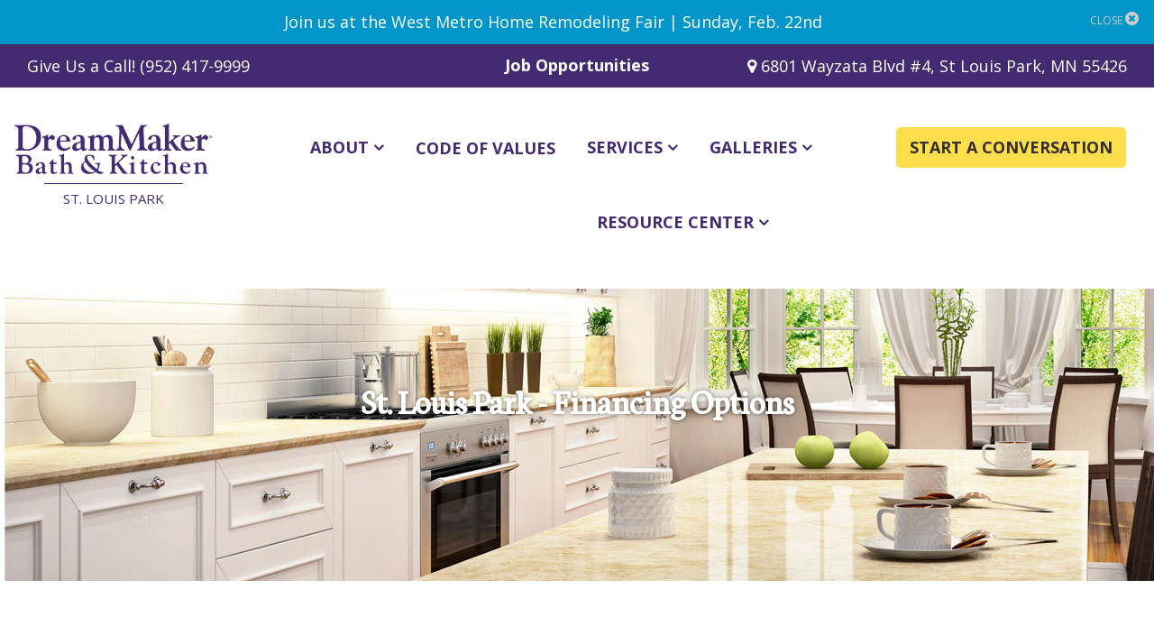

--- FILE ---
content_type: text/html; charset=UTF-8
request_url: https://www.dreammaker-remodel.com/st-louis-park/about/financing-options/
body_size: 21299
content:
<!DOCTYPE html>
<html>
    <head>
      <meta charset="utf-8">
<script type="text/javascript">
/* <![CDATA[ */
var gform;gform||(document.addEventListener("gform_main_scripts_loaded",function(){gform.scriptsLoaded=!0}),document.addEventListener("gform/theme/scripts_loaded",function(){gform.themeScriptsLoaded=!0}),window.addEventListener("DOMContentLoaded",function(){gform.domLoaded=!0}),gform={domLoaded:!1,scriptsLoaded:!1,themeScriptsLoaded:!1,isFormEditor:()=>"function"==typeof InitializeEditor,callIfLoaded:function(o){return!(!gform.domLoaded||!gform.scriptsLoaded||!gform.themeScriptsLoaded&&!gform.isFormEditor()||(gform.isFormEditor()&&console.warn("The use of gform.initializeOnLoaded() is deprecated in the form editor context and will be removed in Gravity Forms 3.1."),o(),0))},initializeOnLoaded:function(o){gform.callIfLoaded(o)||(document.addEventListener("gform_main_scripts_loaded",()=>{gform.scriptsLoaded=!0,gform.callIfLoaded(o)}),document.addEventListener("gform/theme/scripts_loaded",()=>{gform.themeScriptsLoaded=!0,gform.callIfLoaded(o)}),window.addEventListener("DOMContentLoaded",()=>{gform.domLoaded=!0,gform.callIfLoaded(o)}))},hooks:{action:{},filter:{}},addAction:function(o,r,e,t){gform.addHook("action",o,r,e,t)},addFilter:function(o,r,e,t){gform.addHook("filter",o,r,e,t)},doAction:function(o){gform.doHook("action",o,arguments)},applyFilters:function(o){return gform.doHook("filter",o,arguments)},removeAction:function(o,r){gform.removeHook("action",o,r)},removeFilter:function(o,r,e){gform.removeHook("filter",o,r,e)},addHook:function(o,r,e,t,n){null==gform.hooks[o][r]&&(gform.hooks[o][r]=[]);var d=gform.hooks[o][r];null==n&&(n=r+"_"+d.length),gform.hooks[o][r].push({tag:n,callable:e,priority:t=null==t?10:t})},doHook:function(r,o,e){var t;if(e=Array.prototype.slice.call(e,1),null!=gform.hooks[r][o]&&((o=gform.hooks[r][o]).sort(function(o,r){return o.priority-r.priority}),o.forEach(function(o){"function"!=typeof(t=o.callable)&&(t=window[t]),"action"==r?t.apply(null,e):e[0]=t.apply(null,e)})),"filter"==r)return e[0]},removeHook:function(o,r,t,n){var e;null!=gform.hooks[o][r]&&(e=(e=gform.hooks[o][r]).filter(function(o,r,e){return!!(null!=n&&n!=o.tag||null!=t&&t!=o.priority)}),gform.hooks[o][r]=e)}});
/* ]]> */
</script>

      <meta http-equiv="x-ua-compatible" content="ie=edge">
      <meta name="viewport" content="width=device-width, initial-scale=1">
      <link rel="icon" href="https://www.dreammaker-remodel.com/st-louis-park/wp-content/themes/surepress-dm/dist/images/favicon.png" type="image/x-icon" />
      <link rel="shortcut icon" href="https://www.dreammaker-remodel.com/st-louis-park/wp-content/themes/surepress-dm/dist/images/favicon.png" type="image/x-icon" />      
        <meta name='robots' content='index, follow, max-image-preview:large, max-snippet:-1, max-video-preview:-1' />
	<style>img:is([sizes="auto" i], [sizes^="auto," i]) { contain-intrinsic-size: 3000px 1500px }</style>
	
	<!-- This site is optimized with the Yoast SEO plugin v26.2 - https://yoast.com/wordpress/plugins/seo/ -->
	<title>Financing Options | St. Louis Park | DreamMaker Bath &amp; Kitchen</title>
	<meta name="description" content="..." />
	<link rel="canonical" href="https://www.dreammaker-remodel.com/st-louis-park/about/financing-options/" />
	<meta property="og:locale" content="en_US" />
	<meta property="og:type" content="article" />
	<meta property="og:title" content="Financing Options - St. Louis Park" />
	<meta property="og:description" content="..." />
	<meta property="og:url" content="https://www.dreammaker-remodel.com/st-louis-park/about/financing-options/" />
	<meta property="og:site_name" content="St. Louis Park" />
	<meta property="article:modified_time" content="2026-01-12T14:42:35+00:00" />
	<meta name="twitter:card" content="summary_large_image" />
	<script type="application/ld+json" class="yoast-schema-graph">{"@context":"https://schema.org","@graph":[{"@type":"WebPage","@id":"https://www.dreammaker-remodel.com/st-louis-park/about/financing-options/","url":"https://www.dreammaker-remodel.com/st-louis-park/about/financing-options/","name":"Financing Options - St. Louis Park","isPartOf":{"@id":"https://www.dreammaker-remodel.com/st-louis-park/#website"},"datePublished":"2022-07-11T15:40:07+00:00","dateModified":"2026-01-12T14:42:35+00:00","breadcrumb":{"@id":"https://www.dreammaker-remodel.com/st-louis-park/about/financing-options/#breadcrumb"},"inLanguage":"en-US","potentialAction":[{"@type":"ReadAction","target":["https://www.dreammaker-remodel.com/st-louis-park/about/financing-options/"]}]},{"@type":"BreadcrumbList","@id":"https://www.dreammaker-remodel.com/st-louis-park/about/financing-options/#breadcrumb","itemListElement":[{"@type":"ListItem","position":1,"name":"About","item":"https://www.dreammaker-remodel.com/st-louis-park/about/"},{"@type":"ListItem","position":2,"name":"Financing Options"}]},{"@type":"WebSite","@id":"https://www.dreammaker-remodel.com/st-louis-park/#website","url":"https://www.dreammaker-remodel.com/st-louis-park/","name":"St. Louis Park","description":"","potentialAction":[{"@type":"SearchAction","target":{"@type":"EntryPoint","urlTemplate":"https://www.dreammaker-remodel.com/st-louis-park/?s={search_term_string}"},"query-input":{"@type":"PropertyValueSpecification","valueRequired":true,"valueName":"search_term_string"}}],"inLanguage":"en-US"}]}</script>
	<!-- / Yoast SEO plugin. -->


<script type="text/javascript">
/* <![CDATA[ */
window._wpemojiSettings = {"baseUrl":"https:\/\/s.w.org\/images\/core\/emoji\/16.0.1\/72x72\/","ext":".png","svgUrl":"https:\/\/s.w.org\/images\/core\/emoji\/16.0.1\/svg\/","svgExt":".svg","source":{"concatemoji":"https:\/\/www.dreammaker-remodel.com\/st-louis-park\/wp-includes\/js\/wp-emoji-release.min.js?ver=6.8.3"}};
/*! This file is auto-generated */
!function(s,n){var o,i,e;function c(e){try{var t={supportTests:e,timestamp:(new Date).valueOf()};sessionStorage.setItem(o,JSON.stringify(t))}catch(e){}}function p(e,t,n){e.clearRect(0,0,e.canvas.width,e.canvas.height),e.fillText(t,0,0);var t=new Uint32Array(e.getImageData(0,0,e.canvas.width,e.canvas.height).data),a=(e.clearRect(0,0,e.canvas.width,e.canvas.height),e.fillText(n,0,0),new Uint32Array(e.getImageData(0,0,e.canvas.width,e.canvas.height).data));return t.every(function(e,t){return e===a[t]})}function u(e,t){e.clearRect(0,0,e.canvas.width,e.canvas.height),e.fillText(t,0,0);for(var n=e.getImageData(16,16,1,1),a=0;a<n.data.length;a++)if(0!==n.data[a])return!1;return!0}function f(e,t,n,a){switch(t){case"flag":return n(e,"\ud83c\udff3\ufe0f\u200d\u26a7\ufe0f","\ud83c\udff3\ufe0f\u200b\u26a7\ufe0f")?!1:!n(e,"\ud83c\udde8\ud83c\uddf6","\ud83c\udde8\u200b\ud83c\uddf6")&&!n(e,"\ud83c\udff4\udb40\udc67\udb40\udc62\udb40\udc65\udb40\udc6e\udb40\udc67\udb40\udc7f","\ud83c\udff4\u200b\udb40\udc67\u200b\udb40\udc62\u200b\udb40\udc65\u200b\udb40\udc6e\u200b\udb40\udc67\u200b\udb40\udc7f");case"emoji":return!a(e,"\ud83e\udedf")}return!1}function g(e,t,n,a){var r="undefined"!=typeof WorkerGlobalScope&&self instanceof WorkerGlobalScope?new OffscreenCanvas(300,150):s.createElement("canvas"),o=r.getContext("2d",{willReadFrequently:!0}),i=(o.textBaseline="top",o.font="600 32px Arial",{});return e.forEach(function(e){i[e]=t(o,e,n,a)}),i}function t(e){var t=s.createElement("script");t.src=e,t.defer=!0,s.head.appendChild(t)}"undefined"!=typeof Promise&&(o="wpEmojiSettingsSupports",i=["flag","emoji"],n.supports={everything:!0,everythingExceptFlag:!0},e=new Promise(function(e){s.addEventListener("DOMContentLoaded",e,{once:!0})}),new Promise(function(t){var n=function(){try{var e=JSON.parse(sessionStorage.getItem(o));if("object"==typeof e&&"number"==typeof e.timestamp&&(new Date).valueOf()<e.timestamp+604800&&"object"==typeof e.supportTests)return e.supportTests}catch(e){}return null}();if(!n){if("undefined"!=typeof Worker&&"undefined"!=typeof OffscreenCanvas&&"undefined"!=typeof URL&&URL.createObjectURL&&"undefined"!=typeof Blob)try{var e="postMessage("+g.toString()+"("+[JSON.stringify(i),f.toString(),p.toString(),u.toString()].join(",")+"));",a=new Blob([e],{type:"text/javascript"}),r=new Worker(URL.createObjectURL(a),{name:"wpTestEmojiSupports"});return void(r.onmessage=function(e){c(n=e.data),r.terminate(),t(n)})}catch(e){}c(n=g(i,f,p,u))}t(n)}).then(function(e){for(var t in e)n.supports[t]=e[t],n.supports.everything=n.supports.everything&&n.supports[t],"flag"!==t&&(n.supports.everythingExceptFlag=n.supports.everythingExceptFlag&&n.supports[t]);n.supports.everythingExceptFlag=n.supports.everythingExceptFlag&&!n.supports.flag,n.DOMReady=!1,n.readyCallback=function(){n.DOMReady=!0}}).then(function(){return e}).then(function(){var e;n.supports.everything||(n.readyCallback(),(e=n.source||{}).concatemoji?t(e.concatemoji):e.wpemoji&&e.twemoji&&(t(e.twemoji),t(e.wpemoji)))}))}((window,document),window._wpemojiSettings);
/* ]]> */
</script>
<style id='wp-emoji-styles-inline-css' type='text/css'>

	img.wp-smiley, img.emoji {
		display: inline !important;
		border: none !important;
		box-shadow: none !important;
		height: 1em !important;
		width: 1em !important;
		margin: 0 0.07em !important;
		vertical-align: -0.1em !important;
		background: none !important;
		padding: 0 !important;
	}
</style>
<link rel='stylesheet' id='wp-block-library-css' href='https://www.dreammaker-remodel.com/st-louis-park/wp-includes/css/dist/block-library/style.min.css?ver=6.8.3' type='text/css' media='all' />
<style id='classic-theme-styles-inline-css' type='text/css'>
/*! This file is auto-generated */
.wp-block-button__link{color:#fff;background-color:#32373c;border-radius:9999px;box-shadow:none;text-decoration:none;padding:calc(.667em + 2px) calc(1.333em + 2px);font-size:1.125em}.wp-block-file__button{background:#32373c;color:#fff;text-decoration:none}
</style>
<style id='global-styles-inline-css' type='text/css'>
:root{--wp--preset--aspect-ratio--square: 1;--wp--preset--aspect-ratio--4-3: 4/3;--wp--preset--aspect-ratio--3-4: 3/4;--wp--preset--aspect-ratio--3-2: 3/2;--wp--preset--aspect-ratio--2-3: 2/3;--wp--preset--aspect-ratio--16-9: 16/9;--wp--preset--aspect-ratio--9-16: 9/16;--wp--preset--color--black: #000000;--wp--preset--color--cyan-bluish-gray: #abb8c3;--wp--preset--color--white: #ffffff;--wp--preset--color--pale-pink: #f78da7;--wp--preset--color--vivid-red: #cf2e2e;--wp--preset--color--luminous-vivid-orange: #ff6900;--wp--preset--color--luminous-vivid-amber: #fcb900;--wp--preset--color--light-green-cyan: #7bdcb5;--wp--preset--color--vivid-green-cyan: #00d084;--wp--preset--color--pale-cyan-blue: #8ed1fc;--wp--preset--color--vivid-cyan-blue: #0693e3;--wp--preset--color--vivid-purple: #9b51e0;--wp--preset--gradient--vivid-cyan-blue-to-vivid-purple: linear-gradient(135deg,rgba(6,147,227,1) 0%,rgb(155,81,224) 100%);--wp--preset--gradient--light-green-cyan-to-vivid-green-cyan: linear-gradient(135deg,rgb(122,220,180) 0%,rgb(0,208,130) 100%);--wp--preset--gradient--luminous-vivid-amber-to-luminous-vivid-orange: linear-gradient(135deg,rgba(252,185,0,1) 0%,rgba(255,105,0,1) 100%);--wp--preset--gradient--luminous-vivid-orange-to-vivid-red: linear-gradient(135deg,rgba(255,105,0,1) 0%,rgb(207,46,46) 100%);--wp--preset--gradient--very-light-gray-to-cyan-bluish-gray: linear-gradient(135deg,rgb(238,238,238) 0%,rgb(169,184,195) 100%);--wp--preset--gradient--cool-to-warm-spectrum: linear-gradient(135deg,rgb(74,234,220) 0%,rgb(151,120,209) 20%,rgb(207,42,186) 40%,rgb(238,44,130) 60%,rgb(251,105,98) 80%,rgb(254,248,76) 100%);--wp--preset--gradient--blush-light-purple: linear-gradient(135deg,rgb(255,206,236) 0%,rgb(152,150,240) 100%);--wp--preset--gradient--blush-bordeaux: linear-gradient(135deg,rgb(254,205,165) 0%,rgb(254,45,45) 50%,rgb(107,0,62) 100%);--wp--preset--gradient--luminous-dusk: linear-gradient(135deg,rgb(255,203,112) 0%,rgb(199,81,192) 50%,rgb(65,88,208) 100%);--wp--preset--gradient--pale-ocean: linear-gradient(135deg,rgb(255,245,203) 0%,rgb(182,227,212) 50%,rgb(51,167,181) 100%);--wp--preset--gradient--electric-grass: linear-gradient(135deg,rgb(202,248,128) 0%,rgb(113,206,126) 100%);--wp--preset--gradient--midnight: linear-gradient(135deg,rgb(2,3,129) 0%,rgb(40,116,252) 100%);--wp--preset--font-size--small: 13px;--wp--preset--font-size--medium: 20px;--wp--preset--font-size--large: 36px;--wp--preset--font-size--x-large: 42px;--wp--preset--spacing--20: 0.44rem;--wp--preset--spacing--30: 0.67rem;--wp--preset--spacing--40: 1rem;--wp--preset--spacing--50: 1.5rem;--wp--preset--spacing--60: 2.25rem;--wp--preset--spacing--70: 3.38rem;--wp--preset--spacing--80: 5.06rem;--wp--preset--shadow--natural: 6px 6px 9px rgba(0, 0, 0, 0.2);--wp--preset--shadow--deep: 12px 12px 50px rgba(0, 0, 0, 0.4);--wp--preset--shadow--sharp: 6px 6px 0px rgba(0, 0, 0, 0.2);--wp--preset--shadow--outlined: 6px 6px 0px -3px rgba(255, 255, 255, 1), 6px 6px rgba(0, 0, 0, 1);--wp--preset--shadow--crisp: 6px 6px 0px rgba(0, 0, 0, 1);}:where(.is-layout-flex){gap: 0.5em;}:where(.is-layout-grid){gap: 0.5em;}body .is-layout-flex{display: flex;}.is-layout-flex{flex-wrap: wrap;align-items: center;}.is-layout-flex > :is(*, div){margin: 0;}body .is-layout-grid{display: grid;}.is-layout-grid > :is(*, div){margin: 0;}:where(.wp-block-columns.is-layout-flex){gap: 2em;}:where(.wp-block-columns.is-layout-grid){gap: 2em;}:where(.wp-block-post-template.is-layout-flex){gap: 1.25em;}:where(.wp-block-post-template.is-layout-grid){gap: 1.25em;}.has-black-color{color: var(--wp--preset--color--black) !important;}.has-cyan-bluish-gray-color{color: var(--wp--preset--color--cyan-bluish-gray) !important;}.has-white-color{color: var(--wp--preset--color--white) !important;}.has-pale-pink-color{color: var(--wp--preset--color--pale-pink) !important;}.has-vivid-red-color{color: var(--wp--preset--color--vivid-red) !important;}.has-luminous-vivid-orange-color{color: var(--wp--preset--color--luminous-vivid-orange) !important;}.has-luminous-vivid-amber-color{color: var(--wp--preset--color--luminous-vivid-amber) !important;}.has-light-green-cyan-color{color: var(--wp--preset--color--light-green-cyan) !important;}.has-vivid-green-cyan-color{color: var(--wp--preset--color--vivid-green-cyan) !important;}.has-pale-cyan-blue-color{color: var(--wp--preset--color--pale-cyan-blue) !important;}.has-vivid-cyan-blue-color{color: var(--wp--preset--color--vivid-cyan-blue) !important;}.has-vivid-purple-color{color: var(--wp--preset--color--vivid-purple) !important;}.has-black-background-color{background-color: var(--wp--preset--color--black) !important;}.has-cyan-bluish-gray-background-color{background-color: var(--wp--preset--color--cyan-bluish-gray) !important;}.has-white-background-color{background-color: var(--wp--preset--color--white) !important;}.has-pale-pink-background-color{background-color: var(--wp--preset--color--pale-pink) !important;}.has-vivid-red-background-color{background-color: var(--wp--preset--color--vivid-red) !important;}.has-luminous-vivid-orange-background-color{background-color: var(--wp--preset--color--luminous-vivid-orange) !important;}.has-luminous-vivid-amber-background-color{background-color: var(--wp--preset--color--luminous-vivid-amber) !important;}.has-light-green-cyan-background-color{background-color: var(--wp--preset--color--light-green-cyan) !important;}.has-vivid-green-cyan-background-color{background-color: var(--wp--preset--color--vivid-green-cyan) !important;}.has-pale-cyan-blue-background-color{background-color: var(--wp--preset--color--pale-cyan-blue) !important;}.has-vivid-cyan-blue-background-color{background-color: var(--wp--preset--color--vivid-cyan-blue) !important;}.has-vivid-purple-background-color{background-color: var(--wp--preset--color--vivid-purple) !important;}.has-black-border-color{border-color: var(--wp--preset--color--black) !important;}.has-cyan-bluish-gray-border-color{border-color: var(--wp--preset--color--cyan-bluish-gray) !important;}.has-white-border-color{border-color: var(--wp--preset--color--white) !important;}.has-pale-pink-border-color{border-color: var(--wp--preset--color--pale-pink) !important;}.has-vivid-red-border-color{border-color: var(--wp--preset--color--vivid-red) !important;}.has-luminous-vivid-orange-border-color{border-color: var(--wp--preset--color--luminous-vivid-orange) !important;}.has-luminous-vivid-amber-border-color{border-color: var(--wp--preset--color--luminous-vivid-amber) !important;}.has-light-green-cyan-border-color{border-color: var(--wp--preset--color--light-green-cyan) !important;}.has-vivid-green-cyan-border-color{border-color: var(--wp--preset--color--vivid-green-cyan) !important;}.has-pale-cyan-blue-border-color{border-color: var(--wp--preset--color--pale-cyan-blue) !important;}.has-vivid-cyan-blue-border-color{border-color: var(--wp--preset--color--vivid-cyan-blue) !important;}.has-vivid-purple-border-color{border-color: var(--wp--preset--color--vivid-purple) !important;}.has-vivid-cyan-blue-to-vivid-purple-gradient-background{background: var(--wp--preset--gradient--vivid-cyan-blue-to-vivid-purple) !important;}.has-light-green-cyan-to-vivid-green-cyan-gradient-background{background: var(--wp--preset--gradient--light-green-cyan-to-vivid-green-cyan) !important;}.has-luminous-vivid-amber-to-luminous-vivid-orange-gradient-background{background: var(--wp--preset--gradient--luminous-vivid-amber-to-luminous-vivid-orange) !important;}.has-luminous-vivid-orange-to-vivid-red-gradient-background{background: var(--wp--preset--gradient--luminous-vivid-orange-to-vivid-red) !important;}.has-very-light-gray-to-cyan-bluish-gray-gradient-background{background: var(--wp--preset--gradient--very-light-gray-to-cyan-bluish-gray) !important;}.has-cool-to-warm-spectrum-gradient-background{background: var(--wp--preset--gradient--cool-to-warm-spectrum) !important;}.has-blush-light-purple-gradient-background{background: var(--wp--preset--gradient--blush-light-purple) !important;}.has-blush-bordeaux-gradient-background{background: var(--wp--preset--gradient--blush-bordeaux) !important;}.has-luminous-dusk-gradient-background{background: var(--wp--preset--gradient--luminous-dusk) !important;}.has-pale-ocean-gradient-background{background: var(--wp--preset--gradient--pale-ocean) !important;}.has-electric-grass-gradient-background{background: var(--wp--preset--gradient--electric-grass) !important;}.has-midnight-gradient-background{background: var(--wp--preset--gradient--midnight) !important;}.has-small-font-size{font-size: var(--wp--preset--font-size--small) !important;}.has-medium-font-size{font-size: var(--wp--preset--font-size--medium) !important;}.has-large-font-size{font-size: var(--wp--preset--font-size--large) !important;}.has-x-large-font-size{font-size: var(--wp--preset--font-size--x-large) !important;}
:where(.wp-block-post-template.is-layout-flex){gap: 1.25em;}:where(.wp-block-post-template.is-layout-grid){gap: 1.25em;}
:where(.wp-block-columns.is-layout-flex){gap: 2em;}:where(.wp-block-columns.is-layout-grid){gap: 2em;}
:root :where(.wp-block-pullquote){font-size: 1.5em;line-height: 1.6;}
</style>
<link rel='stylesheet' id='surepress-dm/css-css' href='https://www.dreammaker-remodel.com/st-louis-park/wp-content/themes/surepress-dm/dist/styles/main.css' type='text/css' media='all' />
<script type="text/javascript" src="https://www.dreammaker-remodel.com/st-louis-park/wp-includes/js/jquery/jquery.min.js?ver=3.7.1" id="jquery-core-js"></script>
<script type="text/javascript" src="https://www.dreammaker-remodel.com/st-louis-park/wp-includes/js/jquery/jquery-migrate.min.js?ver=3.4.1" id="jquery-migrate-js"></script>
<link rel="https://api.w.org/" href="https://www.dreammaker-remodel.com/st-louis-park/wp-json/" /><link rel="alternate" title="JSON" type="application/json" href="https://www.dreammaker-remodel.com/st-louis-park/wp-json/wp/v2/pages/3294" /><link rel="EditURI" type="application/rsd+xml" title="RSD" href="https://www.dreammaker-remodel.com/st-louis-park/xmlrpc.php?rsd" />
<meta name="generator" content="WordPress 6.8.3" />
<link rel='shortlink' href='https://www.dreammaker-remodel.com/st-louis-park/?p=3294' />
<link rel="alternate" title="oEmbed (JSON)" type="application/json+oembed" href="https://www.dreammaker-remodel.com/st-louis-park/wp-json/oembed/1.0/embed?url=https%3A%2F%2Fwww.dreammaker-remodel.com%2Fst-louis-park%2Fabout%2Ffinancing-options%2F" />
<link rel="alternate" title="oEmbed (XML)" type="text/xml+oembed" href="https://www.dreammaker-remodel.com/st-louis-park/wp-json/oembed/1.0/embed?url=https%3A%2F%2Fwww.dreammaker-remodel.com%2Fst-louis-park%2Fabout%2Ffinancing-options%2F&#038;format=xml" />
<script type="text/javascript" src="//www.dreammaker-remodel.com/st-louis-park/?wordfence_syncAttackData=1768920603.395" async></script><script async src="//265785.tctm.co/t.js"></script>
<!-- Hotjar Tracking Code for My site -->
<script>
    (function(h,o,t,j,a,r){
        h.hj=h.hj||function(){(h.hj.q=h.hj.q||[]).push(arguments)};
        h._hjSettings={hjid:2455535,hjsv:6};
        a=o.getElementsByTagName('head')[0];
        r=o.createElement('script');r.async=1;
        r.src=t+h._hjSettings.hjid+j+h._hjSettings.hjsv;
        a.appendChild(r);
    })(window,document,'https://static.hotjar.com/c/hotjar-','.js?sv=');
</script>


<!-- Google tag (gtag.js) -->
<script async src="https://www.googletagmanager.com/gtag/js?id=G-9FXH4L3WKW"></script>
<script>
  window.dataLayer = window.dataLayer || [];
  function gtag(){dataLayer.push(arguments);}
  gtag('js', new Date());

  gtag('config', 'G-9FXH4L3WKW');
</script>
<!-- Fraud Blocker Tracker -->
<script type="text/javascript">
  (function () {
    var s = document.createElement("script"), 
      h = document.head;
    s.async = 1;
    s.src = "https://monitor.fraudblocker.com/fbt.js?sid=Ykq-j-qdW3rSknvZ6nN5A";
    h.appendChild(s);
  })();
</script>
<noscript>
  <a href="https://fraudblocker.com" rel="nofollow">
    <img src="https://monitor.fraudblocker.com/fbt.gif?sid=Ykq-j-qdW3rSknvZ6nN5A" alt="Fraud Blocker" />
  </a>
</noscript>
<!-- End Fraud Blocker Tracker -->



<script type="text/javascript">
    (function(c, l, a, r, i, t, y) {
        c[a] = c[a] || function() { (c[a].q = c[a].q || []).push(arguments) };
    
        t = l.createElement(r);
        t.async = 1;
        t.src = "https://www.clarity.ms/tag/" + i;
    
        y = l.getElementsByTagName(r)[0];
        y.parentNode.insertBefore(t, y);
    })(window, document, "clarity", "script", "q24ljfvel2");
</script>		<style type="text/css" id="wp-custom-css">
			a.fa.fa-google-plus{
	display:none;
}		</style>
		 
        
        <script type="application/ld+json">
          {
    "@context": "http://schema.org",
    "@type": "HomeAndConstructionBusiness",
    "name": "DreamMaker Bath & Kitchen St. Louis Park",
    "Description": "DreamMaker Bath & Kitchen St. Louis Park: Enhancing Lives, Improving Homes.",
    "url": "https://www.dreammaker-remodel.com/st-louis-park",
    "image": "https://www.dreammaker-remodel.com/st-louis-park/wp-content/themes/surepress-dm/dist/images/main-logo-v1.png",
    "priceRange": "Get a free quote",
    "Address": [
        {
            "@type": "PostalAddress",
            "addressCountry": "United States",
            "addressLocality": "St Louis Park",
            "addressRegion": "MN",
            "postalCode": "55426",
            "streetAddress": "6801 Wayzata Blvd #4",
            "telephone": "(952) 417-9999"
        }
    ],
    "openingHours": [
        "Monday 9:00AM - 05:00PM",
        "Tuesday 9:00AM - 05:00PM",
        "Wednesday 9:00AM - 05:00PM",
        "Thursday 9:00AM - 05:00PM",
        "Friday 9:00AM - 05:00PM",
        "Saturday 10:00AM - 02:00PM"
    ],
    "areaServed": {
        "@type": "Place",
        "containsPlace": {
            "@type": "Place",
            "address": {
                "@type": "PostalAddress",
                "addressCountry": "United States",
                "addressRegion": "MN",
                "addressLocality": [
                    "Bloomington, Deephaven, Edina, Excelsior, Golden Valley, Minneapolis, Plymouth, Saint Louis Park, Shorewood & Wayzata"
                ]
            }
        }
    },
    "sameAs": [
        "https://www.facebook.com/dreamkitchenbathmn/",
        "https://business.google.com/u/2/dashboard/l/14421446686534100562",
        "https://www.youtube.com/channel/UCDWPrdCIlIRrwrFSsQ_zpzA",
        "https://www.pinterest.com/dreammakerbk/",
        "https://www.instagram.com/dmstpaulmn/",
        "https://plus.google.com/u/0/102935102304762822971",
        "http://www.houzz.com/pro/dreammakerbathandkitchen/dreammaker-bath-and-kitchen"
    ]
}        </script>

                      <script>var pAuth = '31C6319A-0768-4C26-B4BB-09C6800A7F6E';</script>
          <script type='text/javascript' src='https://libs.sfs.io/public/lead-script-gf.js?v=2.1.00'></script>
            
            <!-- Google Tag Manager -->
            <script>(function(w,d,s,l,i){w[l]=w[l]||[];w[l].push({'gtm.start':
      new Date().getTime(),event:'gtm.js'});var f=d.getElementsByTagName(s)[0],
      j=d.createElement(s),dl=l!='dataLayer'?'&l='+l:'';j.async=true;j.src=
      'https://www.googletagmanager.com/gtm.js?id='+i+dl;f.parentNode.insertBefore(j,f);
      })(window,document,'script','dataLayer','GTM-P3VFVKK');</script>
            <!-- End Google Tag Manager -->

      <!-- DRS-852 -->
      <script>
        document.addEventListener("DOMContentLoaded", function() {
          const geojuiceSection = document.querySelector('#slmp_geojuice');
          //console.log("Geojuice section found:", geojuiceSection);

          if (geojuiceSection) {
            const navs = geojuiceSection.querySelectorAll('.navigation');
            //console.log("Navigation elements found:", navs.length);

            navs.forEach(function(nav) {
              let dots = '';
              let total = parseInt(nav.getAttribute('data-total')) + 1;
              //console.log("Building dots for nav, total items:", total);

              for (let b = 0; b < total; b++) {
                dots += `<div class="slmp_nav_btn ${b === 0 ? 'active' : ''}" data-order="${b}"></div>`;
              }
              nav.innerHTML = dots;
            });
          }
        });
      </script>
       <!-- DRS-660 -->
       <style>
        .home-category-thumbs ul li figure h2 {
          transition: all 0.5s ease !important;
          display: flex !important;
          flex-direction: column-reverse !important;
          height: 33% !important;
          margin: -20px -20px 0 !important;
          font-family: 'Open Sans' !important;
          font-weight: 700 !important;
          font-size: 1em !important;
          justify-content: center !important;
          color: #fff !important;
          margin-top: 0px !important;
        }

        section.our-team h3 {
          text-align: center;
          color: #432a71;
          margin-bottom: 25px;
          font-family: 'Neuton';
          font-weight: 700;
          font-size: 2.188em;
        }

        .home-reviews h3 {
          color: #fff;
          margin-bottom: 25px;
          font-family: 'Neuton';
          font-weight: 700;
          font-size: 2.188em;
        }

        .home-reviews h3 small {
          font-size: 0.594em;
          color: #fff;
          font-family: 'Open Sans';
          display: block;
          font-weight: 700;
          margin-top: 15px;
        }

        section.call-to-action.animate h3 {
          margin: 0 0 20px;
          color: #fff;
          font-size: 2.188em;
          font-family: 'Neuton';
          font-weight: 700;
        }

        .home-process h3 {
          margin: 0;
          padding: 0;
          font-size: 2.2em;
          font-family: 'Neuton';
          font-weight: 700;
          color: #432a71;
        }

        .home-process h3 small {
          display: block;
          font-size: 0.657em;
          font-family: 'Open Sans';
          font-weight: 700;
          color: #332e30;
          margin-top: 15px;
        }

        .default-checkbox {
          text-align: initial;
        }

        .default-checkbox input[type="checkbox"],
        .default-checkbox input[type="checkbox"] + label {
          float: initial !important;
          vertical-align: middle;
          color: #fff;
          width: initial !important;
          height: initial !important;
        }

        .contact-us main .contact-form-wrapper .gform_wrapper form .gform_body .default-checkbox .ginput_container input[type="checkbox"],
        .contact-us main .contact-form-wrapper .gform_wrapper form .gform_body .default-checkbox .ginput_container input[type="checkbox"]  + label {
          width: initial !important;
          height: initial !important;
        }

        .post-type-archive-portfolio .hero-image,
        .tax-portfolio_categories .hero-image {
          background-image: url(https://www.dreammaker-remodel.com/wp-content/uploads/2025/04/hero-galleries.jpg) !important;
        }

        .blog .hero-image,
        .single-post .hero-image {
          background-image: url(https://www.dreammaker-remodel.com/wp-content/uploads/2025/04/hero-blog.jpg) !important;
        }
        
        .gform_wrapper input[type="checkbox"],
        .home-grey-categories form input[type="checkbox"] {
          float: initial !important;
          margin: 0 0 0 10px !important;
        }

        .gform_wrapper input[type="checkbox"],
        .home-grey-categories form input[type="checkbox"] {
          float: initial !important;
          margin: 0 0 0 10px;
        }

        .gform_wrapper input[type="checkbox"]+label,
        .home-grey-categories form input[type="checkbox"]+label {
          float: initial !important;
          margin: 0 10px 0 10px !important;
        }

        section.start-a-conversation .gform_wrapper input[type="checkbox"]+label {
          margin: 0 10px 0 10px !important;
        }

        section.start-a-conversation div.gchoice:nth-child(3n) {
          margin-bottom: 15px;
        }

        .tax-portfolio_categories.term-master-bath .hero-image,
        .tax-portfolio_categories.term-standard-baths .hero-image {
          background-image: url(//www.dreammaker-remodel.com/wp-content/uploads/2025/05/baths-banner.jpg) !important;
        }

        .modal-body .gform_required_legend,
        .modal-body .gform_wrapper.gravity-theme .gfield_required {
          color: #fff;
        }

        @media (max-width: 767px) {
          section.start-a-conversation div.gchoice:nth-child(3n) {
            margin-bottom: 0;
          }
          section.start-a-conversation div.gchoice {
            margin-bottom: 10px;
          }
        }
      </style>
    </head>

    <body class="wp-singular page-template-default page page-id-3294 page-child parent-pageid-7 wp-theme-surepress-dm financing-options microsite">       
                  <!-- Google Tag Manager (noscript) -->
            <noscript><iframe src="https://www.googletagmanager.com/ns.html?id=GTM-P3VFVKK" height="0" width="0" style="display:none;visibility:hidden"></iframe></noscript>
          <!-- End Google Tag Manager (noscript) -->
                
        <header id="masthead" class="site-header" role="banner">
                                
	<section class="announcements">
	  <div class="row">
			<a href="#close" id="announcementClose">
				CLOSE <i class="fa fa-times-circle"></i>
			</a>

			Join us at the West Metro Home Remodeling Fair | Sunday, Feb. 22nd	  </div>
	</section>
   
                <!--- MICROSITE -->
                <div id="topmost_microsite" class="container-fluid">
                    <div class="row">
                        <div id="careerslinkcontainer-microsite">
                                                            <a href="https://www.dreammaker-remodel.com/st-louis-park/job-opportunities/">Job Opportunities</a>
                                                    </div>
                        <div class="section3">
                            <p class="directions">
                                <a href="https://maps.google.com/?&daddr=6801+Wayzata+Blvd+%234%2C+St+Louis+Park%2C+MN+55426" class="btn btn-default">Get Directions</a>
                            </p>
                            
<p class="give-a-call"><span>Give Us a Call! </span><a href="tel:9524179999">(952) 417-9999</a></p>


                                                        <address class="col-md-6">
                                                                <a target="_blank" href="https://maps.google.com/maps/dir/?q=6801+Wayzata+Blvd+%234%2C+St+Louis+Park%2C+MN+55426">
                                    <i class="fa fa-map-marker"></i>6801 Wayzata Blvd #4, St Louis Park, MN 55426                                </a>
                                    
                            </address>
                                                    </div>
                        
                    </div>
                </div>    

                <nav class="navbar navbar-default" id="header_nav">
                  <div class="container-fluid">
                    <div class="row">
                        <div class="navbar-header">
                          <a class="navbar-brand" href="https://www.dreammaker-remodel.com/st-louis-park/">
                            <img src=" https://www.dreammaker-remodel.com/st-louis-park/wp-content/themes/surepress-dm/dist/images/main-logo-v1.png" alt="DreamMaker Bath & Kitchen of St. Louis Park"/> 
                            <em>St. Louis Park</em>
                          </a>
                        </div>

                        <p class="nav navbar-right">
                            <a class="btn btn-primary" data-toggle="modal" data-target="#start1">Start a Conversation</a>                         
                        </p>                        
                        
                                                <div id="navbar" class="main-menu"><ul id="menu-primary-menu" class="nav navbar-nav"><li id="menu-item-60" class="menu-item menu-item-type-post_type menu-item-object-page menu-item-has-children menu-item-60"><a href="https://www.dreammaker-remodel.com/st-louis-park/about/">About</a>
<ul class="sub-menu">
	<li class="menu-item-60"><a href="https://www.dreammaker-remodel.com/st-louis-park/about/">About</a></li>
	<li id="menu-item-332" class="menu-item menu-item-type-post_type menu-item-object-page menu-item-332"><a href="https://www.dreammaker-remodel.com/st-louis-park/about/our-process/">Remodeling Process</a></li>
	<li id="menu-item-331" class="menu-item menu-item-type-post_type menu-item-object-page menu-item-331"><a href="https://www.dreammaker-remodel.com/st-louis-park/about/our-history/">Our History</a></li>
	<li id="menu-item-333" class="menu-item menu-item-type-post_type menu-item-object-page menu-item-333"><a href="https://www.dreammaker-remodel.com/st-louis-park/about/reviews/">Reviews</a></li>
	<li id="menu-item-2565" class="menu-item menu-item-type-custom menu-item-object-custom menu-item-2565"><a href="https://www.dreammaker-remodel.com/st-louis-park/about/case-studies/">Case Studies</a></li>
	<li id="menu-item-335" class="menu-item menu-item-type-custom menu-item-object-custom menu-item-335"><a href="https://www.dreammaker-remodel.com/st-louis-park/about/our-team/">Our Team</a></li>
	<li id="menu-item-Awardsid" class="menu-item-Awardsid"><a href="https://www.dreammaker-remodel.com/st-louis-park/about/awards/">Awards</a></li>
	<li id="menu-item-Mediaid" class="menu-item-Mediaid"><a href="https://www.dreammaker-remodel.com/st-louis-park/about/media/">Media</a></li>
	<li id="menu-item-Eventsid" class="menu-item-Eventsid"><a href="https://www.dreammaker-remodel.com/st-louis-park/about/events/">Events</a></li>
	<li id="menu-item-Financing Optionsid" class="menu-item-Financing Optionsid"><a href="https://www.dreammaker-remodel.com/st-louis-park/about/financing-options/">Financing Options</a></li>
	<li id="menu-item-Service Areasid" class="menu-item-Service Areasid"><a href="https://www.dreammaker-remodel.com/st-louis-park/about/directions/">Service Areas</a></li>
</ul>
</li>
<li id="menu-item-61" class="menu-item menu-item-type-post_type menu-item-object-page menu-item-61"><a href="https://www.dreammaker-remodel.com/st-louis-park/code-of-values/">Code Of Values</a></li>
<li id="menu-item-66" class="menu-item menu-item-type-post_type menu-item-object-page menu-item-66"><a href="https://www.dreammaker-remodel.com/st-louis-park/services/">Services</a>
<ul class="sub-menu">
	<li class="menu-item-66"><a href="https://www.dreammaker-remodel.com/st-louis-park/services/">Services</a></li>
	<li id="menu-item-kitchen-remodeling" class="menu-item-kitchen-remodeling"><a href="https://www.dreammaker-remodel.com/st-louis-park/services/kitchen-remodeling/">Kitchen Remodeling</a></li>
	<li id="menu-item-bathroom-remodeling" class="menu-item-bathroom-remodeling"><a href="https://www.dreammaker-remodel.com/st-louis-park/services/bathroom-remodeling/">Bathroom Remodeling</a></li>
	<li id="menu-item-interior-remodeling" class="menu-item-interior-remodeling"><a href="https://www.dreammaker-remodel.com/st-louis-park/services/interior-remodeling/">Interior Remodeling</a></li>
	<li id="menu-item-accessible-remodeling" class="menu-item-accessible-remodeling"><a href="https://www.dreammaker-remodel.com/st-louis-park/services/accessible-remodeling/">Accessible Remodeling</a></li>
	<li id="menu-item-cabinet-refacing" class="menu-item-cabinet-refacing"><a href="https://www.dreammaker-remodel.com/st-louis-park/services/cabinet-refacing/">Cabinet Refacing</a></li>
	<li id="menu-item-general-contracting" class="menu-item-general-contracting"><a href="https://www.dreammaker-remodel.com/st-louis-park/services/general-contracting/">General Contracting</a></li>
	<li id="menu-item-commercial-remodeling" class="menu-item-commercial-remodeling"><a href="https://www.dreammaker-remodel.com/st-louis-park/services/commercial-remodeling/">Commercial Remodeling</a></li>
</ul>
</li>
<li id="menu-item-67" class="menu-item menu-item-type-post_type menu-item-object-page menu-item-has-children menu-item-67"><a href="https://www.dreammaker-remodel.com/st-louis-park/galleries/">Galleries</a>
<ul class="sub-menu">
	<li class="menu-item-67"><a href="https://www.dreammaker-remodel.com/st-louis-park/galleries/">Galleries</a></li>
	<li id="menu-item-3446" class="menu-item menu-item-type-custom menu-item-object-custom menu-item-3446"><a href="https://www.dreammaker-remodel.com/st-louis-park/areas-we-serve">Local Remodeling Projects</a></li>
</ul>
</li>
<li id="menu-item-3751" class="menu-item menu-item-type-post_type menu-item-object-page menu-item-3751"><a href="https://www.dreammaker-remodel.com/st-louis-park/resource-center/">Resource Center</a>
<ul class="sub-menu">
	<li class="menu-item-3751"><a href="https://www.dreammaker-remodel.com/st-louis-park/resource-center/">Resource Center</a></li>
	<li id="menu-item-" class="menu-item-"><a href="https://www.dreammaker-remodel.com/st-louis-park/preferred-vendors/">Preferred Vendors</a></li>
	<li class="menu-item-"><a href="https://www.dreammaker-remodel.com/st-louis-park/design-center-tour/">Design Center Tour</a></li>
	<li class="menu-item-"><a href="https://www.dreammaker-remodel.com/st-louis-park/helpful-videos/">Helpful Videos</a></li>
	<li class="menu-item-"><a href="https://www.dreammaker-remodel.com/st-louis-park/blog/">Remodeling Tips</a></li>
</ul>
</li>
</ul></div> 
                         
                    </div>    
                  </div><!-- /.container-fluid -->
                </nav>        
                <div class="modal fade start-conversation-popup" id="start1" tabindex="-1" role="dialog" aria-labelledby="start1" aria-hidden="true">
  <div class="modal-dialog" role="document">
    <div class="modal-content">
    <span class="border"></span>
      <div class="modal-header"> 
      		<button type="button" class="close" data-dismiss="modal" aria-label="Close">
          <span aria-hidden="true"><i class="fa fa-times"></i></span>
        </button></div>
      <div class="modal-body">
      <h2> Design Your Space With the Help of Our Experts</h2>
       
                <div class='gf_browser_chrome gform_wrapper gravity-theme gform-theme--no-framework' data-form-theme='gravity-theme' data-form-index='0' id='gform_wrapper_8' ><div id='gf_8' class='gform_anchor' tabindex='-1'></div>
                        <div class='gform_heading'>
							<p class='gform_required_legend'>&quot;<span class="gfield_required gfield_required_asterisk">*</span>&quot; indicates required fields</p>
                        </div><form method='post' enctype='multipart/form-data' target='gform_ajax_frame_8' id='gform_8'  action='/st-louis-park/about/financing-options/#gf_8' data-formid='8' novalidate>					<div style="display: none !important;" class="akismet-fields-container gf_invisible" data-prefix="ak_">
						<label>&#916;<textarea name="ak_hp_textarea" cols="45" rows="8" maxlength="100"></textarea></label>
						<input type="hidden" id="ak_js_1" name="ak_js" value="214" />
						<script type="text/javascript">
/* <![CDATA[ */
document.getElementById( "ak_js_1" ).setAttribute( "value", ( new Date() ).getTime() );
/* ]]> */
</script>

					</div>
                        <div class='gform-body gform_body'><div id='gform_fields_8' class='gform_fields top_label form_sublabel_below description_below validation_below'><div id="field_8_14" class="gfield gfield--type-honeypot gform_validation_container field_sublabel_below gfield--has-description field_description_below field_validation_below gfield_visibility_visible"  ><label class='gfield_label gform-field-label' for='input_8_14'>Company</label><div class='ginput_container'><input name='input_14' id='input_8_14' type='text' value='' autocomplete='new-password'/></div><div class='gfield_description' id='gfield_description_8_14'>This field is for validation purposes and should be left unchanged.</div></div><div id="field_8_1" class="gfield gfield--type-text gfield--input-type-text gfield_contains_required field_sublabel_below gfield--no-description field_description_below field_validation_below gfield_visibility_visible"  ><label class='gfield_label gform-field-label' for='input_8_1'>First Name<span class="gfield_required"><span class="gfield_required gfield_required_asterisk">*</span></span></label><div class='ginput_container ginput_container_text'><input name='input_1' id='input_8_1' type='text' value='' class='large'   tabindex='1' placeholder='* First Name' aria-required="true" aria-invalid="false"   /></div></div><div id="field_8_2" class="gfield gfield--type-text gfield--input-type-text gfield_contains_required field_sublabel_below gfield--no-description field_description_below field_validation_below gfield_visibility_visible"  ><label class='gfield_label gform-field-label' for='input_8_2'>Last Name<span class="gfield_required"><span class="gfield_required gfield_required_asterisk">*</span></span></label><div class='ginput_container ginput_container_text'><input name='input_2' id='input_8_2' type='text' value='' class='large'   tabindex='2' placeholder='* Last Name' aria-required="true" aria-invalid="false"   /></div></div><div id="field_8_3" class="gfield gfield--type-email gfield--input-type-email gfield_contains_required field_sublabel_below gfield--no-description field_description_below field_validation_below gfield_visibility_visible"  ><label class='gfield_label gform-field-label' for='input_8_3'>Email Address<span class="gfield_required"><span class="gfield_required gfield_required_asterisk">*</span></span></label><div class='ginput_container ginput_container_email'>
                            <input name='input_3' id='input_8_3' type='email' value='' class='large' tabindex='3'  placeholder='* Email' aria-required="true" aria-invalid="false"  />
                        </div></div><div id="field_8_4" class="gfield gfield--type-phone gfield--input-type-phone gfield_contains_required field_sublabel_below gfield--no-description field_description_below field_validation_below gfield_visibility_visible"  ><label class='gfield_label gform-field-label' for='input_8_4'>Phone<span class="gfield_required"><span class="gfield_required gfield_required_asterisk">*</span></span></label><div class='ginput_container ginput_container_phone'><input name='input_4' id='input_8_4' type='tel' value='' class='large' tabindex='4' placeholder='* Phone' aria-required="true" aria-invalid="false"   /></div></div><div id="field_8_12" class="gfield gfield--type-text gfield--input-type-text gfield_contains_required field_sublabel_below gfield--no-description field_description_below field_validation_below gfield_visibility_visible"  ><label class='gfield_label gform-field-label' for='input_8_12'>Project Location Zip Code<span class="gfield_required"><span class="gfield_required gfield_required_asterisk">*</span></span></label><div class='ginput_container ginput_container_text'><input name='input_12' id='input_8_12' type='text' value='' class='medium'   tabindex='5' placeholder='* Project Location Zip Code' aria-required="true" aria-invalid="false"   /></div></div><fieldset id="field_8_6" class="gfield gfield--type-checkbox gfield--type-choice gfield--input-type-checkbox gf_list_2col services_checkbox gfield_contains_required field_sublabel_below gfield--no-description field_description_below field_validation_below gfield_visibility_visible"  ><legend class='gfield_label gform-field-label gfield_label_before_complex' >Services<span class="gfield_required"><span class="gfield_required gfield_required_asterisk">*</span></span></legend><div class='ginput_container ginput_container_checkbox'><div class='gfield_checkbox ' id='input_8_6'><div class='gchoice gchoice_8_6_1'>
								<input class='gfield-choice-input' name='input_6.1' type='checkbox'  value='Kitchen Remodeling'  id='choice_8_6_1' tabindex='6'  />
								<label for='choice_8_6_1' id='label_8_6_1' class='gform-field-label gform-field-label--type-inline'>Kitchen Remodeling</label>
							</div><div class='gchoice gchoice_8_6_2'>
								<input class='gfield-choice-input' name='input_6.2' type='checkbox'  value='Bathroom Remodeling'  id='choice_8_6_2' tabindex='7'  />
								<label for='choice_8_6_2' id='label_8_6_2' class='gform-field-label gform-field-label--type-inline'>Bathroom Remodeling</label>
							</div><div class='gchoice gchoice_8_6_3'>
								<input class='gfield-choice-input' name='input_6.3' type='checkbox'  value='Interior Remodeling'  id='choice_8_6_3' tabindex='8'  />
								<label for='choice_8_6_3' id='label_8_6_3' class='gform-field-label gform-field-label--type-inline'>Interior Remodeling</label>
							</div><div class='gchoice gchoice_8_6_4'>
								<input class='gfield-choice-input' name='input_6.4' type='checkbox'  value='Accessible Remodeling'  id='choice_8_6_4' tabindex='9'  />
								<label for='choice_8_6_4' id='label_8_6_4' class='gform-field-label gform-field-label--type-inline'>Accessible Remodeling</label>
							</div><div class='gchoice gchoice_8_6_5'>
								<input class='gfield-choice-input' name='input_6.5' type='checkbox'  value='Cabinet Refacing'  id='choice_8_6_5' tabindex='10'  />
								<label for='choice_8_6_5' id='label_8_6_5' class='gform-field-label gform-field-label--type-inline'>Cabinet Refacing</label>
							</div><div class='gchoice gchoice_8_6_6'>
								<input class='gfield-choice-input' name='input_6.6' type='checkbox'  value='General Contracting'  id='choice_8_6_6' tabindex='11'  />
								<label for='choice_8_6_6' id='label_8_6_6' class='gform-field-label gform-field-label--type-inline'>General Contracting</label>
							</div><div class='gchoice gchoice_8_6_7'>
								<input class='gfield-choice-input' name='input_6.7' type='checkbox'  value='Commercial Remodeling'  id='choice_8_6_7' tabindex='12'  />
								<label for='choice_8_6_7' id='label_8_6_7' class='gform-field-label gform-field-label--type-inline'>Commercial Remodeling</label>
							</div></div></div></fieldset><div id="field_8_7" class="gfield gfield--type-textarea gfield--input-type-textarea gfield_contains_required field_sublabel_below gfield--no-description field_description_below field_validation_below gfield_visibility_visible"  ><label class='gfield_label gform-field-label' for='input_8_7'>Comments<span class="gfield_required"><span class="gfield_required gfield_required_asterisk">*</span></span></label><div class='ginput_container ginput_container_textarea'><textarea name='input_7' id='input_8_7' class='textarea large' tabindex='13'   placeholder='Comments: Tell us more about your project and any ideas you may have.' aria-required="true" aria-invalid="false"   rows='10' cols='50'></textarea></div></div><div id="field_8_13" class="gfield gfield--type-captcha gfield--input-type-captcha gfield--width-full field_sublabel_below gfield--no-description field_description_below hidden_label field_validation_below gfield_visibility_visible"  ><label class='gfield_label gform-field-label' for='input_8_13'>CAPTCHA</label><div id='input_8_13' class='ginput_container ginput_recaptcha' data-sitekey='6LdRarcqAAAAAKDjcA2sjh3qIDwt2uCpx2HI4P-k'  data-theme='light' data-tabindex='14'  data-badge=''></div></div></div></div>
        <div class='gform-footer gform_footer top_label'> <input type='submit' id='gform_submit_button_8' class='gform_button button' onclick='gform.submission.handleButtonClick(this);' data-submission-type='submit' value='Start A Conversation' tabindex='15' /> <input type='hidden' name='gform_ajax' value='form_id=8&amp;title=&amp;description=&amp;tabindex=1&amp;theme=gravity-theme&amp;hash=65cd130c0dd12a3f7499776cb7a899ad' />
            <input type='hidden' class='gform_hidden' name='gform_submission_method' data-js='gform_submission_method_8' value='iframe' />
            <input type='hidden' class='gform_hidden' name='gform_theme' data-js='gform_theme_8' id='gform_theme_8' value='gravity-theme' />
            <input type='hidden' class='gform_hidden' name='gform_style_settings' data-js='gform_style_settings_8' id='gform_style_settings_8' value='' />
            <input type='hidden' class='gform_hidden' name='is_submit_8' value='1' />
            <input type='hidden' class='gform_hidden' name='gform_submit' value='8' />
            
            <input type='hidden' class='gform_hidden' name='gform_unique_id' value='' />
            <input type='hidden' class='gform_hidden' name='state_8' value='WyJbXSIsIjVjMjQ1Y2FhOTRlOWFiMDg1OWE1MDM0ZDFkYTVjNDQ1Il0=' />
            <input type='hidden' autocomplete='off' class='gform_hidden' name='gform_target_page_number_8' id='gform_target_page_number_8' value='0' />
            <input type='hidden' autocomplete='off' class='gform_hidden' name='gform_source_page_number_8' id='gform_source_page_number_8' value='1' />
            <input type='hidden' name='gform_field_values' value='' />
            
        </div>
                        </form>
                        </div>
		                <iframe style='display:none;width:0px;height:0px;' src='about:blank' name='gform_ajax_frame_8' id='gform_ajax_frame_8' title='This iframe contains the logic required to handle Ajax powered Gravity Forms.'></iframe>
		                <script type="text/javascript">
/* <![CDATA[ */
 gform.initializeOnLoaded( function() {gformInitSpinner( 8, 'https://www.dreammaker-remodel.com/st-louis-park/wp-content/plugins/gravityforms/images/spinner.svg', true );jQuery('#gform_ajax_frame_8').on('load',function(){var contents = jQuery(this).contents().find('*').html();var is_postback = contents.indexOf('GF_AJAX_POSTBACK') >= 0;if(!is_postback){return;}var form_content = jQuery(this).contents().find('#gform_wrapper_8');var is_confirmation = jQuery(this).contents().find('#gform_confirmation_wrapper_8').length > 0;var is_redirect = contents.indexOf('gformRedirect(){') >= 0;var is_form = form_content.length > 0 && ! is_redirect && ! is_confirmation;var mt = parseInt(jQuery('html').css('margin-top'), 10) + parseInt(jQuery('body').css('margin-top'), 10) + 100;if(is_form){jQuery('#gform_wrapper_8').html(form_content.html());if(form_content.hasClass('gform_validation_error')){jQuery('#gform_wrapper_8').addClass('gform_validation_error');} else {jQuery('#gform_wrapper_8').removeClass('gform_validation_error');}setTimeout( function() { /* delay the scroll by 50 milliseconds to fix a bug in chrome */ jQuery(document).scrollTop(jQuery('#gform_wrapper_8').offset().top - mt); }, 50 );if(window['gformInitDatepicker']) {gformInitDatepicker();}if(window['gformInitPriceFields']) {gformInitPriceFields();}var current_page = jQuery('#gform_source_page_number_8').val();gformInitSpinner( 8, 'https://www.dreammaker-remodel.com/st-louis-park/wp-content/plugins/gravityforms/images/spinner.svg', true );jQuery(document).trigger('gform_page_loaded', [8, current_page]);window['gf_submitting_8'] = false;}else if(!is_redirect){var confirmation_content = jQuery(this).contents().find('.GF_AJAX_POSTBACK').html();if(!confirmation_content){confirmation_content = contents;}jQuery('#gform_wrapper_8').replaceWith(confirmation_content);jQuery(document).scrollTop(jQuery('#gf_8').offset().top - mt);jQuery(document).trigger('gform_confirmation_loaded', [8]);window['gf_submitting_8'] = false;wp.a11y.speak(jQuery('#gform_confirmation_message_8').text());}else{jQuery('#gform_8').append(contents);if(window['gformRedirect']) {gformRedirect();}}jQuery(document).trigger("gform_pre_post_render", [{ formId: "8", currentPage: "current_page", abort: function() { this.preventDefault(); } }]);        if (event && event.defaultPrevented) {                return;        }        const gformWrapperDiv = document.getElementById( "gform_wrapper_8" );        if ( gformWrapperDiv ) {            const visibilitySpan = document.createElement( "span" );            visibilitySpan.id = "gform_visibility_test_8";            gformWrapperDiv.insertAdjacentElement( "afterend", visibilitySpan );        }        const visibilityTestDiv = document.getElementById( "gform_visibility_test_8" );        let postRenderFired = false;        function triggerPostRender() {            if ( postRenderFired ) {                return;            }            postRenderFired = true;            gform.core.triggerPostRenderEvents( 8, current_page );            if ( visibilityTestDiv ) {                visibilityTestDiv.parentNode.removeChild( visibilityTestDiv );            }        }        function debounce( func, wait, immediate ) {            var timeout;            return function() {                var context = this, args = arguments;                var later = function() {                    timeout = null;                    if ( !immediate ) func.apply( context, args );                };                var callNow = immediate && !timeout;                clearTimeout( timeout );                timeout = setTimeout( later, wait );                if ( callNow ) func.apply( context, args );            };        }        const debouncedTriggerPostRender = debounce( function() {            triggerPostRender();        }, 200 );        if ( visibilityTestDiv && visibilityTestDiv.offsetParent === null ) {            const observer = new MutationObserver( ( mutations ) => {                mutations.forEach( ( mutation ) => {                    if ( mutation.type === 'attributes' && visibilityTestDiv.offsetParent !== null ) {                        debouncedTriggerPostRender();                        observer.disconnect();                    }                });            });            observer.observe( document.body, {                attributes: true,                childList: false,                subtree: true,                attributeFilter: [ 'style', 'class' ],            });        } else {            triggerPostRender();        }    } );} ); 
/* ]]> */
</script>
 
      </div>
    </div>
  </div>
</div>                <!--- MICROSITE END-->                
        </header>

        <main> 
      
                                    <section class="hero-image">
                            <h1>
                                                            St. Louis Park - Financing Options                </h1>
                 
            </section>
                        <div class="container ">
                <div id="post-3294" class="post-3294 page type-page status-publish" >
                     

<h2>Financing Options For Your Dream Remodel</h2>
<p>Remodeling is a big decision and it's important you get what you want. We offer third party financing to give you the convenience to purchase the remodel of your dreams the way that works for you.</p>
<p>&nbsp;</p>

<div class="offer-wrapper offer-categories hidden-xs">

	<ul class="nav nav-tabs">
						
		
					
			
				<li class="active">
					<a href="#tab-0" data-toggle="tab" data-id="0">
						9 months Same-as-cash option					</a>
				</li>
								
			
				<li class="">
					<a href="#tab-1" data-toggle="tab" data-id="1">
						9.99% 7-Yr					</a>
				</li>
								
			
				<li class="">
					<a href="#tab-2" data-toggle="tab" data-id="2">
						Long Term Loan					</a>
				</li>
						</ul>

	<div class="tab-content">
				
									
				
					<div class="tab-pane active" id="tab-0">
						<figure>
							<img width="1875" height="1500" src="https://www.dreammaker-remodel.com/st-louis-park/wp-content/uploads/sites/48/2025/09/PreQualify_9Mo-SAC.png" class="col-md-7 img-responsive" alt="" decoding="async" fetchpriority="high" srcset="https://www.dreammaker-remodel.com/st-louis-park/wp-content/uploads/sites/48/2025/09/PreQualify_9Mo-SAC.png 1875w, https://www.dreammaker-remodel.com/st-louis-park/wp-content/uploads/sites/48/2025/09/PreQualify_9Mo-SAC-300x240.png 300w, https://www.dreammaker-remodel.com/st-louis-park/wp-content/uploads/sites/48/2025/09/PreQualify_9Mo-SAC-1024x819.png 1024w, https://www.dreammaker-remodel.com/st-louis-park/wp-content/uploads/sites/48/2025/09/PreQualify_9Mo-SAC-768x614.png 768w, https://www.dreammaker-remodel.com/st-louis-park/wp-content/uploads/sites/48/2025/09/PreQualify_9Mo-SAC-1536x1229.png 1536w" sizes="(max-width: 1875px) 100vw, 1875px" />
							<figcaption class="col-md-5">
								<h5>9 months Same-as-cash option</h5>

																	<p>Deferred Interest, Payment Structure, and Final Payoff</p>

									<hr>

																			<a class="btn btn-default" href="https://prequalification.enerbank.com/apply/loanproduct?sponsorPhoneNumber=8666400448&contractorNumber=544020&loanCode=D4377" target="_blank">Apply Now</a>
																																	</figcaption>
						</figure>
					</div> 
											
				
					<div class="tab-pane " id="tab-1">
						<figure>
							<img width="1875" height="1500" src="https://www.dreammaker-remodel.com/st-louis-park/wp-content/uploads/sites/48/2025/09/PreQualify_9.99-7Yr.png" class="col-md-7 img-responsive" alt="" decoding="async" srcset="https://www.dreammaker-remodel.com/st-louis-park/wp-content/uploads/sites/48/2025/09/PreQualify_9.99-7Yr.png 1875w, https://www.dreammaker-remodel.com/st-louis-park/wp-content/uploads/sites/48/2025/09/PreQualify_9.99-7Yr-300x240.png 300w, https://www.dreammaker-remodel.com/st-louis-park/wp-content/uploads/sites/48/2025/09/PreQualify_9.99-7Yr-1024x819.png 1024w, https://www.dreammaker-remodel.com/st-louis-park/wp-content/uploads/sites/48/2025/09/PreQualify_9.99-7Yr-768x614.png 768w, https://www.dreammaker-remodel.com/st-louis-park/wp-content/uploads/sites/48/2025/09/PreQualify_9.99-7Yr-1536x1229.png 1536w" sizes="(max-width: 1875px) 100vw, 1875px" />
							<figcaption class="col-md-5">
								<h5>9.99% 7-Yr</h5>

																	<p>Prequalify for a Home Improvement Loan</p>

									<hr>

																			<a class="btn btn-default" href="https://prequalification.enerbank.com/apply/loanproduct?sponsorPhoneNumber=8666400448&contractorNumber=544020&loanCode=DNR3259" target="_blank">Apply Now</a>
																																	</figcaption>
						</figure>
					</div> 
											
				
					<div class="tab-pane " id="tab-2">
						<figure>
							<img width="1872" height="1443" src="https://www.dreammaker-remodel.com/st-louis-park/wp-content/uploads/sites/48/2025/09/PreQualify_RIL_From_7.99.png" class="col-md-7 img-responsive" alt="" decoding="async" srcset="https://www.dreammaker-remodel.com/st-louis-park/wp-content/uploads/sites/48/2025/09/PreQualify_RIL_From_7.99.png 1872w, https://www.dreammaker-remodel.com/st-louis-park/wp-content/uploads/sites/48/2025/09/PreQualify_RIL_From_7.99-300x231.png 300w, https://www.dreammaker-remodel.com/st-louis-park/wp-content/uploads/sites/48/2025/09/PreQualify_RIL_From_7.99-1024x789.png 1024w, https://www.dreammaker-remodel.com/st-louis-park/wp-content/uploads/sites/48/2025/09/PreQualify_RIL_From_7.99-768x592.png 768w, https://www.dreammaker-remodel.com/st-louis-park/wp-content/uploads/sites/48/2025/09/PreQualify_RIL_From_7.99-1536x1184.png 1536w" sizes="(max-width: 1872px) 100vw, 1872px" />
							<figcaption class="col-md-5">
								<h5>Long Term Loan</h5>

																	<p>Explore all the ways we can help your renovation, addition or home improvement dreams become a reality.</p>

									<hr>

																			<a class="btn btn-default" href="https://prequalification.enerbank.com/apply/loanproduct?sponsorPhoneNumber=8666400448&contractorNumber=544020&loanCode=D3623" target="_blank">Apply Now</a>
																																	</figcaption>
						</figure>
					</div> 
										</div>
</div>

<div class="financing-offers-container mobile hidden-sm hidden-md hidden-lg hidden-xl">
	<div class="panel-group" id="financing-offers-accordion-mobile">
		<div class="panel panel-default">
		</div>
	</div>
</div>

<small>DreamMaker Bath and Kitchen (“DreamMaker”) and its independently owned and locally operated franchisees are neither brokers nor lenders. Financing is provided by third-party lenders unaffiliated with DreamMaker or its franchisees, under terms and conditions arranged directly between the customer and such lender, all subject to credit requirements and satisfactory completion of finance documents. DreamMaker does not assist with, counsel or negotiate financing, other than providing customers an introduction to lenders interested in financing DreamMaker customers. Not all buyers may qualify. Offer valid only for participating franchisees in geographical areas served by DreamMaker or its designees. Some conditions may apply; call your local DreamMaker franchisee for more details. Each franchise location is independently owned and locally operated.</small>
   
                                                            
                </div>
            </div>                
            
    		</main>
									<section class="start-a-conversation">
			<h3>Design Your Space With the Help of Our Experts.</h3>
			
		
			 
                <div class='gf_browser_chrome gform_wrapper gravity-theme gform-theme--no-framework' data-form-theme='gravity-theme' data-form-index='0' id='gform_wrapper_7' ><div id='gf_7' class='gform_anchor' tabindex='-1'></div>
                        <div class='gform_heading'>
							<p class='gform_required_legend'>&quot;<span class="gfield_required gfield_required_asterisk">*</span>&quot; indicates required fields</p>
                        </div><form method='post' enctype='multipart/form-data' target='gform_ajax_frame_7' id='gform_7'  action='/st-louis-park/about/financing-options/#gf_7' data-formid='7' novalidate>					<div style="display: none !important;" class="akismet-fields-container gf_invisible" data-prefix="ak_">
						<label>&#916;<textarea name="ak_hp_textarea" cols="45" rows="8" maxlength="100"></textarea></label>
						<input type="hidden" id="ak_js_2" name="ak_js" value="140" />
						<script type="text/javascript">
/* <![CDATA[ */
document.getElementById( "ak_js_2" ).setAttribute( "value", ( new Date() ).getTime() );
/* ]]> */
</script>

					</div>
                        <div class='gform-body gform_body'><div id='gform_fields_7' class='gform_fields top_label form_sublabel_below description_below validation_below'><div id="field_7_16" class="gfield gfield--type-honeypot gform_validation_container field_sublabel_below gfield--has-description field_description_below field_validation_below gfield_visibility_visible"  ><label class='gfield_label gform-field-label' for='input_7_16'>Name</label><div class='ginput_container'><input name='input_16' id='input_7_16' type='text' value='' autocomplete='new-password'/></div><div class='gfield_description' id='gfield_description_7_16'>This field is for validation purposes and should be left unchanged.</div></div><div id="field_7_1" class="gfield gfield--type-text gfield--input-type-text gfield--width-third gf_left_third gfield--width-third gfield_contains_required field_sublabel_below gfield--no-description field_description_below field_validation_below gfield_visibility_visible"  ><label class='gfield_label gform-field-label' for='input_7_1'>First Name<span class="gfield_required"><span class="gfield_required gfield_required_asterisk">*</span></span></label><div class='ginput_container ginput_container_text'><input name='input_1' id='input_7_1' type='text' value='' class='large'   tabindex='400' placeholder='* First Name' aria-required="true" aria-invalid="false"   /></div></div><div id="field_7_2" class="gfield gfield--type-text gfield--input-type-text gfield--width-third gf_middle_third gfield--width-third gfield_contains_required field_sublabel_below gfield--no-description field_description_below field_validation_below gfield_visibility_visible"  ><label class='gfield_label gform-field-label' for='input_7_2'>Last Name<span class="gfield_required"><span class="gfield_required gfield_required_asterisk">*</span></span></label><div class='ginput_container ginput_container_text'><input name='input_2' id='input_7_2' type='text' value='' class='large'   tabindex='401' placeholder='* Last Name' aria-required="true" aria-invalid="false"   /></div></div><div id="field_7_4" class="gfield gfield--type-email gfield--input-type-email gfield--width-third gf_right_third gfield--width-third gfield_contains_required field_sublabel_below gfield--no-description field_description_below field_validation_below gfield_visibility_visible"  ><label class='gfield_label gform-field-label' for='input_7_4'>Email Address<span class="gfield_required"><span class="gfield_required gfield_required_asterisk">*</span></span></label><div class='ginput_container ginput_container_email'>
                            <input name='input_4' id='input_7_4' type='email' value='' class='large' tabindex='402'  placeholder='* Email Address' aria-required="true" aria-invalid="false"  />
                        </div></div><div id="field_7_8" class="gfield gfield--type-phone gfield--input-type-phone gfield--width-half gf_left_half gfield--width-half gfield_contains_required field_sublabel_below gfield--no-description field_description_below field_validation_below gfield_visibility_visible"  ><label class='gfield_label gform-field-label' for='input_7_8'>Phone<span class="gfield_required"><span class="gfield_required gfield_required_asterisk">*</span></span></label><div class='ginput_container ginput_container_phone'><input name='input_8' id='input_7_8' type='tel' value='' class='large' tabindex='403' placeholder='* Phone' aria-required="true" aria-invalid="false"   /></div></div><div id="field_7_14" class="gfield gfield--type-text gfield--input-type-text gfield--width-half gf_right_half gfield--width-half gfield_contains_required field_sublabel_below gfield--no-description field_description_below field_validation_below gfield_visibility_visible"  ><label class='gfield_label gform-field-label' for='input_7_14'>Project Location Zip Code<span class="gfield_required"><span class="gfield_required gfield_required_asterisk">*</span></span></label><div class='ginput_container ginput_container_text'><input name='input_14' id='input_7_14' type='text' value='' class='large'   tabindex='404' placeholder='* Project Location Zip Code' aria-required="true" aria-invalid="false"   /></div></div><fieldset id="field_7_11" class="gfield gfield--type-checkbox gfield--type-choice gfield--input-type-checkbox gf_list_inline checkboxes services_checkbox field_sublabel_below gfield--no-description field_description_above field_validation_below gfield_visibility_visible"  ><legend class='gfield_label gform-field-label gfield_label_before_complex' >Services</legend><div class='ginput_container ginput_container_checkbox'><div class='gfield_checkbox ' id='input_7_11'><div class='gchoice gchoice_7_11_1'>
								<input class='gfield-choice-input' name='input_11.1' type='checkbox'  value='Kitchen Remodeling'  id='choice_7_11_1' tabindex='405'  />
								<label for='choice_7_11_1' id='label_7_11_1' class='gform-field-label gform-field-label--type-inline'>Kitchen Remodeling</label>
							</div><div class='gchoice gchoice_7_11_2'>
								<input class='gfield-choice-input' name='input_11.2' type='checkbox'  value='Bathroom Remodeling'  id='choice_7_11_2' tabindex='406'  />
								<label for='choice_7_11_2' id='label_7_11_2' class='gform-field-label gform-field-label--type-inline'>Bathroom Remodeling</label>
							</div><div class='gchoice gchoice_7_11_3'>
								<input class='gfield-choice-input' name='input_11.3' type='checkbox'  value='Interior Remodeling'  id='choice_7_11_3' tabindex='407'  />
								<label for='choice_7_11_3' id='label_7_11_3' class='gform-field-label gform-field-label--type-inline'>Interior Remodeling</label>
							</div><div class='gchoice gchoice_7_11_4'>
								<input class='gfield-choice-input' name='input_11.4' type='checkbox'  value='Accessible Remodeling'  id='choice_7_11_4' tabindex='408'  />
								<label for='choice_7_11_4' id='label_7_11_4' class='gform-field-label gform-field-label--type-inline'>Accessible Remodeling</label>
							</div><div class='gchoice gchoice_7_11_5'>
								<input class='gfield-choice-input' name='input_11.5' type='checkbox'  value='Cabinet Refacing'  id='choice_7_11_5' tabindex='409'  />
								<label for='choice_7_11_5' id='label_7_11_5' class='gform-field-label gform-field-label--type-inline'>Cabinet Refacing</label>
							</div><div class='gchoice gchoice_7_11_6'>
								<input class='gfield-choice-input' name='input_11.6' type='checkbox'  value='General Contracting'  id='choice_7_11_6' tabindex='410'  />
								<label for='choice_7_11_6' id='label_7_11_6' class='gform-field-label gform-field-label--type-inline'>General Contracting</label>
							</div><div class='gchoice gchoice_7_11_7'>
								<input class='gfield-choice-input' name='input_11.7' type='checkbox'  value='Commercial Remodeling'  id='choice_7_11_7' tabindex='411'  />
								<label for='choice_7_11_7' id='label_7_11_7' class='gform-field-label gform-field-label--type-inline'>Commercial Remodeling</label>
							</div></div></div></fieldset><div id="field_7_15" class="gfield gfield--type-captcha gfield--input-type-captcha gfield--width-full field_sublabel_below gfield--no-description field_description_below hidden_label field_validation_below gfield_visibility_visible"  ><label class='gfield_label gform-field-label' for='input_7_15'>CAPTCHA</label><div id='input_7_15' class='ginput_container ginput_recaptcha' data-sitekey='6LdRarcqAAAAAKDjcA2sjh3qIDwt2uCpx2HI4P-k'  data-theme='light' data-tabindex='412'  data-badge=''></div></div></div></div>
        <div class='gform-footer gform_footer top_label'> <input type='submit' id='gform_submit_button_7' class='gform_button button' onclick='gform.submission.handleButtonClick(this);' data-submission-type='submit' value='Start A Conversation' tabindex='413' /> <input type='hidden' name='gform_ajax' value='form_id=7&amp;title=&amp;description=&amp;tabindex=400&amp;theme=gravity-theme&amp;hash=569034b8db40e3d5243ef48a1a712b21' />
            <input type='hidden' class='gform_hidden' name='gform_submission_method' data-js='gform_submission_method_7' value='iframe' />
            <input type='hidden' class='gform_hidden' name='gform_theme' data-js='gform_theme_7' id='gform_theme_7' value='gravity-theme' />
            <input type='hidden' class='gform_hidden' name='gform_style_settings' data-js='gform_style_settings_7' id='gform_style_settings_7' value='' />
            <input type='hidden' class='gform_hidden' name='is_submit_7' value='1' />
            <input type='hidden' class='gform_hidden' name='gform_submit' value='7' />
            
            <input type='hidden' class='gform_hidden' name='gform_unique_id' value='' />
            <input type='hidden' class='gform_hidden' name='state_7' value='WyJbXSIsIjVjMjQ1Y2FhOTRlOWFiMDg1OWE1MDM0ZDFkYTVjNDQ1Il0=' />
            <input type='hidden' autocomplete='off' class='gform_hidden' name='gform_target_page_number_7' id='gform_target_page_number_7' value='0' />
            <input type='hidden' autocomplete='off' class='gform_hidden' name='gform_source_page_number_7' id='gform_source_page_number_7' value='1' />
            <input type='hidden' name='gform_field_values' value='' />
            
        </div>
                        </form>
                        </div>
		                <iframe style='display:none;width:0px;height:0px;' src='about:blank' name='gform_ajax_frame_7' id='gform_ajax_frame_7' title='This iframe contains the logic required to handle Ajax powered Gravity Forms.'></iframe>
		                <script type="text/javascript">
/* <![CDATA[ */
 gform.initializeOnLoaded( function() {gformInitSpinner( 7, 'https://www.dreammaker-remodel.com/st-louis-park/wp-content/plugins/gravityforms/images/spinner.svg', true );jQuery('#gform_ajax_frame_7').on('load',function(){var contents = jQuery(this).contents().find('*').html();var is_postback = contents.indexOf('GF_AJAX_POSTBACK') >= 0;if(!is_postback){return;}var form_content = jQuery(this).contents().find('#gform_wrapper_7');var is_confirmation = jQuery(this).contents().find('#gform_confirmation_wrapper_7').length > 0;var is_redirect = contents.indexOf('gformRedirect(){') >= 0;var is_form = form_content.length > 0 && ! is_redirect && ! is_confirmation;var mt = parseInt(jQuery('html').css('margin-top'), 10) + parseInt(jQuery('body').css('margin-top'), 10) + 100;if(is_form){jQuery('#gform_wrapper_7').html(form_content.html());if(form_content.hasClass('gform_validation_error')){jQuery('#gform_wrapper_7').addClass('gform_validation_error');} else {jQuery('#gform_wrapper_7').removeClass('gform_validation_error');}setTimeout( function() { /* delay the scroll by 50 milliseconds to fix a bug in chrome */ jQuery(document).scrollTop(jQuery('#gform_wrapper_7').offset().top - mt); }, 50 );if(window['gformInitDatepicker']) {gformInitDatepicker();}if(window['gformInitPriceFields']) {gformInitPriceFields();}var current_page = jQuery('#gform_source_page_number_7').val();gformInitSpinner( 7, 'https://www.dreammaker-remodel.com/st-louis-park/wp-content/plugins/gravityforms/images/spinner.svg', true );jQuery(document).trigger('gform_page_loaded', [7, current_page]);window['gf_submitting_7'] = false;}else if(!is_redirect){var confirmation_content = jQuery(this).contents().find('.GF_AJAX_POSTBACK').html();if(!confirmation_content){confirmation_content = contents;}jQuery('#gform_wrapper_7').replaceWith(confirmation_content);jQuery(document).scrollTop(jQuery('#gf_7').offset().top - mt);jQuery(document).trigger('gform_confirmation_loaded', [7]);window['gf_submitting_7'] = false;wp.a11y.speak(jQuery('#gform_confirmation_message_7').text());}else{jQuery('#gform_7').append(contents);if(window['gformRedirect']) {gformRedirect();}}jQuery(document).trigger("gform_pre_post_render", [{ formId: "7", currentPage: "current_page", abort: function() { this.preventDefault(); } }]);        if (event && event.defaultPrevented) {                return;        }        const gformWrapperDiv = document.getElementById( "gform_wrapper_7" );        if ( gformWrapperDiv ) {            const visibilitySpan = document.createElement( "span" );            visibilitySpan.id = "gform_visibility_test_7";            gformWrapperDiv.insertAdjacentElement( "afterend", visibilitySpan );        }        const visibilityTestDiv = document.getElementById( "gform_visibility_test_7" );        let postRenderFired = false;        function triggerPostRender() {            if ( postRenderFired ) {                return;            }            postRenderFired = true;            gform.core.triggerPostRenderEvents( 7, current_page );            if ( visibilityTestDiv ) {                visibilityTestDiv.parentNode.removeChild( visibilityTestDiv );            }        }        function debounce( func, wait, immediate ) {            var timeout;            return function() {                var context = this, args = arguments;                var later = function() {                    timeout = null;                    if ( !immediate ) func.apply( context, args );                };                var callNow = immediate && !timeout;                clearTimeout( timeout );                timeout = setTimeout( later, wait );                if ( callNow ) func.apply( context, args );            };        }        const debouncedTriggerPostRender = debounce( function() {            triggerPostRender();        }, 200 );        if ( visibilityTestDiv && visibilityTestDiv.offsetParent === null ) {            const observer = new MutationObserver( ( mutations ) => {                mutations.forEach( ( mutation ) => {                    if ( mutation.type === 'attributes' && visibilityTestDiv.offsetParent !== null ) {                        debouncedTriggerPostRender();                        observer.disconnect();                    }                });            });            observer.observe( document.body, {                attributes: true,                childList: false,                subtree: true,                attributeFilter: [ 'style', 'class' ],            });        } else {            triggerPostRender();        }    } );} ); 
/* ]]> */
</script>
		</section>
						<section class="badges">
	<ul>
		 
								<li>
						<a href="http://www.remodeling.hw.net/benchmarks/remodeling-550/introducing-the-2018-remodeling-550_o" target="_blank">						<img src="https://www.dreammaker-remodel.com/st-louis-park/wp-content/uploads/sites/48/2018/07/remodeling-550-2018-trust-logo.png" 
							 alt="Remodeling 550 2018" 
							 title="Remodeling 550"
						/>
						</a>					</li>
								<li>
						<a href="http://www.remodeling.hw.net/benchmarks/big50/the-2017-big50_o" target="_blank">						<img src="https://www.dreammaker-remodel.com/st-louis-park/wp-content/uploads/sites/48/2018/07/remodeling-big-50-trust-logo.png" 
							 alt="Remodeling Big50" 
							 title="Remodeling Big50"
						/>
						</a>					</li>
								<li>
						<a href="https://www.bbb.org/https://www.bbb.org/us/mn/saint-louis-park/profile/kitchen-remodel/dreammaker-bath-kitchen-by-worldwide-0704-57000358/" target="_blank">						<img src="https://www.dreammaker-remodel.com/st-louis-park/wp-content/uploads/sites/48/2018/07/bbb-trust-logo.png" 
							 alt="Better Business Bureau" 
							 title="BBB"
						/>
						</a>					</li>
								<li>
						<a href="https://www.chrysalisawards.com/" target="_blank">						<img src="https://www.dreammaker-remodel.com/st-louis-park/wp-content/uploads/sites/48/2018/07/chrysalis-awards-trust-logo.png" 
							 alt="Chrysalis Award" 
							 title="Chrysalis"
						/>
						</a>					</li>
								<li>
						<a href="https://www.nahb.org/" target="_blank">						<img src="https://www.dreammaker-remodel.com/st-louis-park/wp-content/uploads/sites/48/2018/07/nahb-trust-logo.png" 
							 alt="National Association of Home Builders" 
							 title="NAHB"
						/>
						</a>					</li>
								<li>
						<a href="https://www.nari.org/remodelers/12544020/Details/" target="_blank">						<img src="https://www.dreammaker-remodel.com/st-louis-park/wp-content/uploads/sites/48/2018/07/Nari-Coty-trust-logo.png" 
							 alt="NARI National Contractor of the Year" 
							 title="COTY"
						/>
						</a>					</li>
								<li>
						<a href="https://www.nari.org/remodelers/12544020/Details/" target="_blank">						<img src="https://www.dreammaker-remodel.com/st-louis-park/wp-content/uploads/sites/48/2018/07/NARI-trust-logo.png" 
							 alt="National Association of the Remodeling Industry" 
							 title="NARI"
						/>
						</a>					</li>
								<li>
						<a href="https://nkba.org/" target="_blank">						<img src="https://www.dreammaker-remodel.com/st-louis-park/wp-content/uploads/sites/48/2018/07/nkba-certified-member-trust-logo.png" 
							 alt="National Kitchen & Bath Association" 
							 title="NKBA"
						/>
						</a>					</li>
								<li>
												<img src="https://www.dreammaker-remodel.com/st-louis-park/wp-content/uploads/sites/48/2020/08/KBDN-Innovators2018Honoree-logo.jpg" 
							 alt="Kitchen & Bath Design News" 
							 title="Kitchen & Bath Design News Top 50 Innovator"
						/>
											</li>
								<li>
												<img src="https://www.dreammaker-remodel.com/st-louis-park/wp-content/uploads/sites/48/2024/03/RCA_SunMedia_2024.jpg" 
							 alt="Sun Media 2024" 
							 title="Sun Media Readers Choice 2024"
						/>
											</li>
								<li>
												<img src="https://www.dreammaker-remodel.com/st-louis-park/wp-content/uploads/sites/48/2024/03/RCA_SunMedia_2023.jpg" 
							 alt="Sun Media 2023" 
							 title="Sun Media Readers Choice 2023"
						/>
											</li>
								<li>
												<img src="https://www.dreammaker-remodel.com/st-louis-park/wp-content/uploads/sites/48/2022/01/RCA_SunMedia_2022.jpg" 
							 alt="Sun Media 2022" 
							 title="Sun Media Readers Choice 2022"
						/>
											</li>
								<li>
												<img src="https://www.dreammaker-remodel.com/st-louis-park/wp-content/uploads/sites/48/2022/01/RCA_SunMedia_2021-Ribbon.jpg" 
							 alt="Sun Media 2021" 
							 title="Sun Media Readers Choice 2021"
						/>
											</li>
								<li>
												<img src="https://www.dreammaker-remodel.com/st-louis-park/wp-content/uploads/sites/48/2020/08/RCA_SunMedia_20201024_1.jpg" 
							 alt="Sun Media 2020" 
							 title="Sun Media Readers Choice 2020"
						/>
											</li>
								<li>
												<img src="https://www.dreammaker-remodel.com/st-louis-park/wp-content/uploads/sites/48/2020/08/RCA_SunMedia_2019.jpg" 
							 alt="Sun Media 2019" 
							 title="Sun Media Readers Choice 2019"
						/>
											</li>
								<li>
												<img src="https://www.dreammaker-remodel.com/st-louis-park/wp-content/uploads/sites/48/2020/08/Sun-2018.jpg" 
							 alt="Sun Media 2018" 
							 title="Sun Media Readers Choice 2018"
						/>
											</li>
								<li>
												<img src="https://www.dreammaker-remodel.com/st-louis-park/wp-content/uploads/sites/48/2020/08/2017-Sun-Media-0001.jpg" 
							 alt="Sun Media 2017" 
							 title="Sun Media Readers Choice 2017"
						/>
											</li>
								<li>
												<img src="https://www.dreammaker-remodel.com/st-louis-park/wp-content/uploads/sites/48/2020/08/2016-RCA-16-Sun-Logo.jpg" 
							 alt="Sun Media 2016" 
							 title="Sun Media Readers Choice 2016"
						/>
											</li>
								<li>
												<img src="https://www.dreammaker-remodel.com/st-louis-park/wp-content/uploads/sites/48/2020/08/Sun-2015.jpg" 
							 alt="Sun Media 2015" 
							 title="Sun Media Readers Choice 2015"
						/>
											</li>
								<li>
												<img src="https://www.dreammaker-remodel.com/st-louis-park/wp-content/uploads/sites/48/2020/08/Chapter-CotY-Logos_2019_Minnesota-Multiple_Color.png" 
							 alt="NARI MN 2019" 
							 title="NARI MN COTY 2019"
						/>
											</li>
								<li>
												<img src="https://www.dreammaker-remodel.com/st-louis-park/wp-content/uploads/sites/48/2022/01/2021_Minnesota_CotY_Logo_Kitchen-60k-to-100k_GOLD_color.png" 
							 alt="NARI MN 2021" 
							 title="NARI MN COTY 2021"
						/>
											</li>
								<li>
												<img src="https://www.dreammaker-remodel.com/st-louis-park/wp-content/uploads/sites/48/2022/01/NARI-2021-CotY_Residential-Bath-Under-25k_Regional-Winner_Color.jpg" 
							 alt="NARI 2021" 
							 title="NARI COTY 2022"
						/>
											</li>
								<li>
						<a href="https://www.dreammaker-remodel.com/st-louis-park/" target="_blank">						<img src="https://www.dreammaker-remodel.com/st-louis-park/wp-content/uploads/sites/48/2023/02/Badge.png" 
							 alt="" 
							 title="Confirmed Safe Web-Browsing Experience"
						/>
						</a>					</li>
								<li>
						<a href="https://www.google.com/maps/place/DreamMaker+Bath+%26+Kitchen/@44.970583,-93.3660326,15z/data=!4m6!3m5!1s0x52b334ea2eeaab3d:0x734160dfea7399d7!8m2!3d44.970583!4d-93.3660326!16s%2Fg%2F1v93_qdk" target="_blank">						<img src="https://www.dreammaker-remodel.com/st-louis-park/wp-content/uploads/sites/48/2023/05/GoogleGuaranteed.png" 
							 alt="Google Guaranteed Contractor" 
							 title="Google Guaranteed Contractor"
						/>
						</a>					</li>
								<li>
						<a href="http://homeremodelingfair.com/" target="_blank">						<img src="https://www.dreammaker-remodel.com/st-louis-park/wp-content/uploads/sites/48/2026/01/2026-digital-badge-Exhibiting-Sponsor.jpg" 
							 alt="West End Home Remodeling Fair" 
							 title="Exhibiting Sponsor!"
						/>
						</a>					</li>
						</ul>
</section>		   
		<footer id="colophon" class="site-footer" role="contentinfo">
			<div class="container-fluid">
				
				<div class="row">	
						<figure>
							<a href="https://www.dreammaker-remodel.com/st-louis-park/">

																	<img src="https://www.dreammaker-remodel.com/st-louis-park/wp-content/themes/surepress-dm/dist/images/dreammaker-logo-franchise.png" alt="DreamMaker Bath & Kitchen of St. Louis Park"/>
									
							</a>
								
								<figcaption>St. Louis Park</figcaption>			
									
						</figure>

						<div class="newsletter">
															<p>The Code of Values informs the way DreamMaker treats you, our customer. We hope you will see the difference.</p>
								<p><a class="btn btn-link btn-lg" data-toggle="modal" data-target="#newsletter-form">Get Our Newsletter</a></p>
								
						</div>	


						<div class="new-grid">
							<div class="footer-nav">
								<h4 class="title">Services</h4>
								<ul>
																	<li><a href="https://www.dreammaker-remodel.com/st-louis-park/services/kitchen-remodeling/">Kitchen Remodeling</a></li>
																	<li><a href="https://www.dreammaker-remodel.com/st-louis-park/services/bathroom-remodeling/">Bathroom Remodeling</a></li>
																	<li><a href="https://www.dreammaker-remodel.com/st-louis-park/services/interior-remodeling/">Interior Remodeling</a></li>
																	<li><a href="https://www.dreammaker-remodel.com/st-louis-park/services/accessible-remodeling/">Accessible Remodeling</a></li>
																	<li><a href="https://www.dreammaker-remodel.com/st-louis-park/services/cabinet-refacing/">Cabinet Refacing</a></li>
																	<li><a href="https://www.dreammaker-remodel.com/st-louis-park/services/general-contracting/">General Contracting</a></li>
																	<li><a href="https://www.dreammaker-remodel.com/st-louis-park/services/commercial-remodeling/">Commercial Remodeling</a></li>
																</ul>
							</div>							
							<div class="footer-nav">
								<h4 class="title">Resources</h4>
								<ul id="menu-resources-menu">
																			<li><a href="https://www.dreammaker-remodel.com/st-louis-park/directions/">Directions</a></li>
										<li><a href="https://www.dreammaker-remodel.com/st-louis-park/faq/">FAQ</a></li>
										<li><a href="https://www.dreammaker-remodel.com/st-louis-park/glossary/">Glossary</a></li>
										<li><a href="https://www.dreammaker-remodel.com/st-louis-park/blog/">Remodeling Tips</a></li>
										<li><a href="https://www.dreammaker-remodel.com/st-louis-park/sitemap/">Sitemap</a></li>
										<li><a href="https://www.dreammaker-remodel.com/st-louis-park/privacy-policy/">Privacy Policy</a></li>
											
																	</ul>
								
							</div>

							<address>
								<h4>
									<a href='https://www.dreammaker-remodel.com/st-louis-park/contact-us/'>Contact Us</a> 								</h4>
								<p>
																		<strong><a href="tel:(952) 417-9999">(952) 417-9999</a></strong><br>
																			<a href="mailto:mail@dreamkitchenbath.com">mail@dreamkitchenbath.com</a>
																																							<p>This location is independently owned and locally operated by Odin Ventures, Inc. under license from DreamMaker Bath & Kitchen.</p>
																				
																			<p>License: BC204058</p>
																	</p>						
							</address>
						</div>	

						<div class="footer-social">
							<h4>Connect with Us</h4>
															<a href="https://www.dreammaker-remodel.com/st-louis-park/about/our-team/">Meet The Team</a>
														<ul class="social-media"> 
									
				<li>
					<a target="_blank" class="fa fa-facebook" href="https://www.facebook.com/dreamkitchenbathmn/" title="facebook"><span>facebook</span></a>
				</li>
						
								
								
				<li>
					<a target="_blank" class="fa fa-google-bus" href="https://business.google.com/u/2/dashboard/l/14421446686534100562" title="google-bus"><span>google-bus</span></a>
				</li>
						
								
				<li>
					<a target="_blank" class="fa fa-youtube" href="https://www.youtube.com/channel/UCDWPrdCIlIRrwrFSsQ_zpzA" title="youtube"><span>youtube</span></a>
				</li>
						
								
								
								
								
				<li>
					<a target="_blank" class="fa fa-pinterest" href="https://www.pinterest.com/dreammakerbk/" title="pinterest"><span>pinterest</span></a>
				</li>
						
								
				<li>
					<a target="_blank" class="fa fa-instagram" href="https://www.instagram.com/dmstpaulmn/" title="instagram"><span>instagram</span></a>
				</li>
						
								
								
				<li>
					<a target="_blank" class="fa fa-google-plus" href="https://plus.google.com/u/0/102935102304762822971" title="google-plus"><span>google-plus</span></a>
				</li>
						
								
								
								
								
				<li>
					<a target="_blank" class="fa fa-houzz" href="http://www.houzz.com/pro/dreammakerbathandkitchen/dreammaker-bath-and-kitchen" title="houzz"><span>houzz</span></a>
				</li>
						
								
				
</ul>							<p><a href="https://www.dreammakerfranchise.com/" target="_blank" class="btn btn-link btn-lg smaller">Own a Franchise</a></p>
						</div>
						<div class="clearfix"></div>

				</div>
			<!-- end row -->
				<!-- start constant-contact-modal -->
				<div class="modal fade start-conversation-popup newsletter-popup" id="newsletter-form" tabindex="-1" role="dialog" aria-labelledby="newsletter-form" aria-hidden="true" style="z-index:99999;">
					<div class="modal-dialog" role="document">
						<div class="modal-content">
						<span class="border"></span>
						<div class="modal-header"> 
								<button type="button" class="close" data-dismiss="modal" aria-label="Close">
							<span aria-hidden="true"><i class="fa fa-times"></i></span>
							</button></div>
						<div class="modal-body">
							<style>
								.newsletter-popup .g-recaptcha {
									display:none;
								}
								.newsletter-popup h2.ctct-form-header {
									font-family: 'Neuton' !important;
									font-weight: 700 !important;
									font-size: 2.188em !important;
								}
								.ctct-form-embed.form_0 .ctct-form-defaults {
									background: #432a71 !important;
								}
								.ctct-form-embed.form_0 .ctct-form-defaults .ctct-form-header{
									color: #fff;
								}
								.ctct-form-embed.form_0 .ctct-form-defaults .ctct-form-text,
								.ctct-form-embed.form_0 .ctct-form-custom .ctct-form-label,
								.ctct-form-embed.form_0 .ctct-form-defaults .ctct-gdpr-text,
								.ctct-form-embed.form_0 .ctct-form-defaults .ctct-gdpr-text .ctct-form-footer-link {
									color: #fff;
									font-weight: normal;
									font-size: 15px;
								}
								.ctct-form-embed.form_0 .ctct-form-defaults .ctct-gdpr-text,
								.ctct-form-embed.form_0 .ctct-form-defaults .ctct-gdpr-text .ctct-form-footer-link {
									font: inherit;
									font-size: 11px;
								}
								.ctct-form-embed.form_0 .ctct-form-custom .ctct-form-button {
									background-color: #ffde4c;
									color: #332e30;
								}
								.ctct-form-embed.form_0 .ctct-form-custom .ctct-form-button:hover {
									color: #fff;
									background-color: #1e1332;
									border-color: #010101;
								}
							</style>
							 <!--- St. Louis Park -->
								<!-- Begin Constant Contact Inline Form Code -->
								<div class="ctct-inline-form" data-form-id="68c29f1f-f418-43cb-80bb-53cbbb1e1b46"></div>
								<!-- End Constant Contact Inline Form Code -->
														
						</div>
						</div>
					</div>
				</div>
				<!-- end constant-contact-modal -->

			</div>			
						<p class="copyright">©2005-2025 Worldwide Refinishing Systems Inc. dba DreamMaker Bath & Kitchen. This location is independently owned and locally operated by Odin Ventures, Inc. under license from DreamMaker Bath & Kitchen.</p>			
		</footer>
		<script type="speculationrules">
{"prefetch":[{"source":"document","where":{"and":[{"href_matches":"\/st-louis-park\/*"},{"not":{"href_matches":["\/st-louis-park\/wp-*.php","\/st-louis-park\/wp-admin\/*","\/st-louis-park\/wp-content\/uploads\/sites\/48\/*","\/st-louis-park\/wp-content\/*","\/st-louis-park\/wp-content\/plugins\/*","\/st-louis-park\/wp-content\/themes\/surepress-dm\/*","\/st-louis-park\/*\\?(.+)"]}},{"not":{"selector_matches":"a[rel~=\"nofollow\"]"}},{"not":{"selector_matches":".no-prefetch, .no-prefetch a"}}]},"eagerness":"conservative"}]}
</script>
<link rel='stylesheet' id='gaddon_form_settings_css-css' href='https://www.dreammaker-remodel.com/st-louis-park/wp-content/plugins/gravityforms/includes/addon/css/gaddon_settings.min.css?ver=2.9.25' type='text/css' media='all' />
<link rel='stylesheet' id='gform_basic-css' href='https://www.dreammaker-remodel.com/st-louis-park/wp-content/plugins/gravityforms/assets/css/dist/basic.min.css?ver=2.9.25' type='text/css' media='all' />
<link rel='stylesheet' id='gform_theme_components-css' href='https://www.dreammaker-remodel.com/st-louis-park/wp-content/plugins/gravityforms/assets/css/dist/theme-components.min.css?ver=2.9.25' type='text/css' media='all' />
<link rel='stylesheet' id='gform_theme-css' href='https://www.dreammaker-remodel.com/st-louis-park/wp-content/plugins/gravityforms/assets/css/dist/theme.min.css?ver=2.9.25' type='text/css' media='all' />
<script type="text/javascript" id="surepress-dm/js-js-extra">
/* <![CDATA[ */
var ajax_object = {"ajaxurl":"https:\/\/www.dreammaker-remodel.com\/st-louis-park\/wp-admin\/admin-ajax.php"};
var event_obj = {"event_field":{"field":9,"form_id":"2"}};
var ajax_object = {"ajaxurl":"https:\/\/www.dreammaker-remodel.com\/wp-admin\/admin-ajax.php"};
/* ]]> */
</script>
<script type="text/javascript" src="https://www.dreammaker-remodel.com/st-louis-park/wp-content/themes/surepress-dm/dist/scripts/main.js" id="surepress-dm/js-js"></script>
<script type="text/javascript" src="https://www.dreammaker-remodel.com/st-louis-park/wp-content/themes/surepress-dm/dist/scripts/google-fonts.js" id="surepress-dm-fonts-js"></script>
<script type="text/javascript" src="https://www.dreammaker-remodel.com/st-louis-park/wp-includes/js/jquery/ui/core.min.js?ver=1.13.3" id="jquery-ui-core-js"></script>
<script type="text/javascript" src="https://www.dreammaker-remodel.com/st-louis-park/wp-includes/js/jquery/ui/datepicker.min.js?ver=1.13.3" id="jquery-ui-datepicker-js"></script>
<script type="text/javascript" id="jquery-ui-datepicker-js-after">
/* <![CDATA[ */
jQuery(function(jQuery){jQuery.datepicker.setDefaults({"closeText":"Close","currentText":"Today","monthNames":["January","February","March","April","May","June","July","August","September","October","November","December"],"monthNamesShort":["Jan","Feb","Mar","Apr","May","Jun","Jul","Aug","Sep","Oct","Nov","Dec"],"nextText":"Next","prevText":"Previous","dayNames":["Sunday","Monday","Tuesday","Wednesday","Thursday","Friday","Saturday"],"dayNamesShort":["Sun","Mon","Tue","Wed","Thu","Fri","Sat"],"dayNamesMin":["S","M","T","W","T","F","S"],"dateFormat":"MM d, yy","firstDay":1,"isRTL":false});});
/* ]]> */
</script>
<script type="text/javascript" src="https://www.dreammaker-remodel.com/st-louis-park/wp-includes/js/dist/dom-ready.min.js?ver=f77871ff7694fffea381" id="wp-dom-ready-js"></script>
<script type="text/javascript" src="https://www.dreammaker-remodel.com/st-louis-park/wp-includes/js/dist/hooks.min.js?ver=4d63a3d491d11ffd8ac6" id="wp-hooks-js"></script>
<script type="text/javascript" src="https://www.dreammaker-remodel.com/st-louis-park/wp-includes/js/dist/i18n.min.js?ver=5e580eb46a90c2b997e6" id="wp-i18n-js"></script>
<script type="text/javascript" id="wp-i18n-js-after">
/* <![CDATA[ */
wp.i18n.setLocaleData( { 'text direction\u0004ltr': [ 'ltr' ] } );
/* ]]> */
</script>
<script type="text/javascript" src="https://www.dreammaker-remodel.com/st-louis-park/wp-includes/js/dist/a11y.min.js?ver=3156534cc54473497e14" id="wp-a11y-js"></script>
<script type="text/javascript" defer='defer' src="https://www.dreammaker-remodel.com/st-louis-park/wp-content/plugins/gravityforms/js/jquery.json.min.js?ver=2.9.25" id="gform_json-js"></script>
<script type="text/javascript" id="gform_gravityforms-js-extra">
/* <![CDATA[ */
var gform_i18n = {"datepicker":{"days":{"monday":"Mo","tuesday":"Tu","wednesday":"We","thursday":"Th","friday":"Fr","saturday":"Sa","sunday":"Su"},"months":{"january":"January","february":"February","march":"March","april":"April","may":"May","june":"June","july":"July","august":"August","september":"September","october":"October","november":"November","december":"December"},"firstDay":1,"iconText":"Select date"}};
var gf_legacy_multi = [];
var gform_gravityforms = {"strings":{"invalid_file_extension":"This type of file is not allowed. Must be one of the following:","delete_file":"Delete this file","in_progress":"in progress","file_exceeds_limit":"File exceeds size limit","illegal_extension":"This type of file is not allowed.","max_reached":"Maximum number of files reached","unknown_error":"There was a problem while saving the file on the server","currently_uploading":"Please wait for the uploading to complete","cancel":"Cancel","cancel_upload":"Cancel this upload","cancelled":"Cancelled","error":"Error","message":"Message"},"vars":{"images_url":"https:\/\/www.dreammaker-remodel.com\/st-louis-park\/wp-content\/plugins\/gravityforms\/images"}};
var gf_global = {"gf_currency_config":{"name":"U.S. Dollar","symbol_left":"$","symbol_right":"","symbol_padding":"","thousand_separator":",","decimal_separator":".","decimals":2,"code":"USD"},"base_url":"https:\/\/www.dreammaker-remodel.com\/st-louis-park\/wp-content\/plugins\/gravityforms","number_formats":[],"spinnerUrl":"https:\/\/www.dreammaker-remodel.com\/st-louis-park\/wp-content\/plugins\/gravityforms\/images\/spinner.svg","version_hash":"0cdc1678bc0ff2bd07e77ef16b2a0d7e","strings":{"newRowAdded":"New row added.","rowRemoved":"Row removed","formSaved":"The form has been saved.  The content contains the link to return and complete the form."}};
var gf_global = {"gf_currency_config":{"name":"U.S. Dollar","symbol_left":"$","symbol_right":"","symbol_padding":"","thousand_separator":",","decimal_separator":".","decimals":2,"code":"USD"},"base_url":"https:\/\/www.dreammaker-remodel.com\/st-louis-park\/wp-content\/plugins\/gravityforms","number_formats":[],"spinnerUrl":"https:\/\/www.dreammaker-remodel.com\/st-louis-park\/wp-content\/plugins\/gravityforms\/images\/spinner.svg","version_hash":"0cdc1678bc0ff2bd07e77ef16b2a0d7e","strings":{"newRowAdded":"New row added.","rowRemoved":"Row removed","formSaved":"The form has been saved.  The content contains the link to return and complete the form."}};
/* ]]> */
</script>
<script type="text/javascript" defer='defer' src="https://www.dreammaker-remodel.com/st-louis-park/wp-content/plugins/gravityforms/js/gravityforms.min.js?ver=2.9.25" id="gform_gravityforms-js"></script>
<script type="text/javascript" defer='defer' src="https://www.google.com/recaptcha/api.js?hl=en&amp;ver=6.8.3#038;render=explicit" id="gform_recaptcha-js"></script>
<script type="text/javascript" defer='defer' src="https://www.dreammaker-remodel.com/st-louis-park/wp-content/plugins/gravityforms/js/jquery.maskedinput.min.js?ver=2.9.25" id="gform_masked_input-js"></script>
<script type="text/javascript" defer='defer' src="https://www.dreammaker-remodel.com/st-louis-park/wp-content/plugins/gravityforms/js/placeholders.jquery.min.js?ver=2.9.25" id="gform_placeholder-js"></script>
<script type="text/javascript" defer='defer' src="https://www.dreammaker-remodel.com/st-louis-park/wp-content/plugins/gravityforms/assets/js/dist/utils.min.js?ver=48a3755090e76a154853db28fc254681" id="gform_gravityforms_utils-js"></script>
<script type="text/javascript" defer='defer' src="https://www.dreammaker-remodel.com/st-louis-park/wp-content/plugins/gravityforms/assets/js/dist/vendor-theme.min.js?ver=4f8b3915c1c1e1a6800825abd64b03cb" id="gform_gravityforms_theme_vendors-js"></script>
<script type="text/javascript" id="gform_gravityforms_theme-js-extra">
/* <![CDATA[ */
var gform_theme_config = {"common":{"form":{"honeypot":{"version_hash":"0cdc1678bc0ff2bd07e77ef16b2a0d7e"},"ajax":{"ajaxurl":"https:\/\/www.dreammaker-remodel.com\/st-louis-park\/wp-admin\/admin-ajax.php","ajax_submission_nonce":"694bb8b4cd","i18n":{"step_announcement":"Step %1$s of %2$s, %3$s","unknown_error":"There was an unknown error processing your request. Please try again."}}}},"hmr_dev":"","public_path":"https:\/\/www.dreammaker-remodel.com\/st-louis-park\/wp-content\/plugins\/gravityforms\/assets\/js\/dist\/","config_nonce":"3873063c81"};
/* ]]> */
</script>
<script type="text/javascript" defer='defer' src="https://www.dreammaker-remodel.com/st-louis-park/wp-content/plugins/gravityforms/assets/js/dist/scripts-theme.min.js?ver=244d9e312b90e462b62b2d9b9d415753" id="gform_gravityforms_theme-js"></script>
<script id="xapp-js" src="https://widget.xapp.ai/xapp-chat-widget.js?key=dbf872cc-19da-43d6-8163-de560165e6de"></script> 
 	
<!-- Begin Constant Contact Active Forms -->
<script> var _ctct_m = "ce2224619ddc573f0179a4f2453432e1"; </script>
<script id="signupScript" src="//static.ctctcdn.com/js/signup-form-widget/current/signup-form-widget.min.js" async defer></script>
<!-- End Constant Contact Active Forms --><script type="text/javascript">
/* <![CDATA[ */
 gform.initializeOnLoaded( function() { jQuery(document).on('gform_post_render', function(event, formId, currentPage){if(formId == 8) {jQuery('#input_8_12').mask('99999').bind('keypress', function(e){if(e.which == 13){jQuery(this).blur();} } );if(typeof Placeholders != 'undefined'){
                        Placeholders.enable();
                    }jQuery('#input_8_4').mask('(999) 999-9999').bind('keypress', function(e){if(e.which == 13){jQuery(this).blur();} } );} } );jQuery(document).on('gform_post_conditional_logic', function(event, formId, fields, isInit){} ) } ); 
/* ]]> */
</script>
<script type="text/javascript">
/* <![CDATA[ */
 gform.initializeOnLoaded( function() {jQuery(document).trigger("gform_pre_post_render", [{ formId: "8", currentPage: "1", abort: function() { this.preventDefault(); } }]);        if (event && event.defaultPrevented) {                return;        }        const gformWrapperDiv = document.getElementById( "gform_wrapper_8" );        if ( gformWrapperDiv ) {            const visibilitySpan = document.createElement( "span" );            visibilitySpan.id = "gform_visibility_test_8";            gformWrapperDiv.insertAdjacentElement( "afterend", visibilitySpan );        }        const visibilityTestDiv = document.getElementById( "gform_visibility_test_8" );        let postRenderFired = false;        function triggerPostRender() {            if ( postRenderFired ) {                return;            }            postRenderFired = true;            gform.core.triggerPostRenderEvents( 8, 1 );            if ( visibilityTestDiv ) {                visibilityTestDiv.parentNode.removeChild( visibilityTestDiv );            }        }        function debounce( func, wait, immediate ) {            var timeout;            return function() {                var context = this, args = arguments;                var later = function() {                    timeout = null;                    if ( !immediate ) func.apply( context, args );                };                var callNow = immediate && !timeout;                clearTimeout( timeout );                timeout = setTimeout( later, wait );                if ( callNow ) func.apply( context, args );            };        }        const debouncedTriggerPostRender = debounce( function() {            triggerPostRender();        }, 200 );        if ( visibilityTestDiv && visibilityTestDiv.offsetParent === null ) {            const observer = new MutationObserver( ( mutations ) => {                mutations.forEach( ( mutation ) => {                    if ( mutation.type === 'attributes' && visibilityTestDiv.offsetParent !== null ) {                        debouncedTriggerPostRender();                        observer.disconnect();                    }                });            });            observer.observe( document.body, {                attributes: true,                childList: false,                subtree: true,                attributeFilter: [ 'style', 'class' ],            });        } else {            triggerPostRender();        }    } ); 
/* ]]> */
</script>
<script type="text/javascript">
/* <![CDATA[ */
 gform.initializeOnLoaded( function() { jQuery(document).on('gform_post_render', function(event, formId, currentPage){if(formId == 7) {jQuery('#input_7_14').mask('99999').bind('keypress', function(e){if(e.which == 13){jQuery(this).blur();} } );if(typeof Placeholders != 'undefined'){
                        Placeholders.enable();
                    }jQuery('#input_7_8').mask('(999) 999-9999').bind('keypress', function(e){if(e.which == 13){jQuery(this).blur();} } );} } );jQuery(document).on('gform_post_conditional_logic', function(event, formId, fields, isInit){} ) } ); 
/* ]]> */
</script>
<script type="text/javascript">
/* <![CDATA[ */
 gform.initializeOnLoaded( function() {jQuery(document).trigger("gform_pre_post_render", [{ formId: "7", currentPage: "1", abort: function() { this.preventDefault(); } }]);        if (event && event.defaultPrevented) {                return;        }        const gformWrapperDiv = document.getElementById( "gform_wrapper_7" );        if ( gformWrapperDiv ) {            const visibilitySpan = document.createElement( "span" );            visibilitySpan.id = "gform_visibility_test_7";            gformWrapperDiv.insertAdjacentElement( "afterend", visibilitySpan );        }        const visibilityTestDiv = document.getElementById( "gform_visibility_test_7" );        let postRenderFired = false;        function triggerPostRender() {            if ( postRenderFired ) {                return;            }            postRenderFired = true;            gform.core.triggerPostRenderEvents( 7, 1 );            if ( visibilityTestDiv ) {                visibilityTestDiv.parentNode.removeChild( visibilityTestDiv );            }        }        function debounce( func, wait, immediate ) {            var timeout;            return function() {                var context = this, args = arguments;                var later = function() {                    timeout = null;                    if ( !immediate ) func.apply( context, args );                };                var callNow = immediate && !timeout;                clearTimeout( timeout );                timeout = setTimeout( later, wait );                if ( callNow ) func.apply( context, args );            };        }        const debouncedTriggerPostRender = debounce( function() {            triggerPostRender();        }, 200 );        if ( visibilityTestDiv && visibilityTestDiv.offsetParent === null ) {            const observer = new MutationObserver( ( mutations ) => {                mutations.forEach( ( mutation ) => {                    if ( mutation.type === 'attributes' && visibilityTestDiv.offsetParent !== null ) {                        debouncedTriggerPostRender();                        observer.disconnect();                    }                });            });            observer.observe( document.body, {                attributes: true,                childList: false,                subtree: true,                attributeFilter: [ 'style', 'class' ],            });        } else {            triggerPostRender();        }    } ); 
/* ]]> */
</script>
					<script> (function(){ var s = document.createElement('script'); var h = document.querySelector('head') || document.body; s.src = 'https://acsbapp.com/apps/app/dist/js/app.js'; s.async = true; s.onload = function(){ acsbJS.init({ statementLink : '', footerHtml : '', hideMobile : false, hideTrigger : false, disableBgProcess : false, language : 'en', position : 'left', leadColor : '#146FF8', triggerColor : '#146FF8', triggerRadius : '50%', triggerPositionX : 'left', triggerPositionY : 'bottom', triggerIcon : 'people', triggerSize : 'bottom', triggerOffsetX : 20, triggerOffsetY : 20, mobile : { triggerSize : 'small', triggerPositionX : 'left', triggerPositionY : 'bottom', triggerOffsetX : 20, triggerOffsetY : 20, triggerRadius : '20' } }); }; h.appendChild(s); })();</script>
			</body>
</html>

--- FILE ---
content_type: text/html; charset=utf-8
request_url: https://www.google.com/recaptcha/api2/anchor?ar=1&k=6LdRarcqAAAAAKDjcA2sjh3qIDwt2uCpx2HI4P-k&co=aHR0cHM6Ly93d3cuZHJlYW1tYWtlci1yZW1vZGVsLmNvbTo0NDM.&hl=en&v=PoyoqOPhxBO7pBk68S4YbpHZ&theme=light&size=normal&anchor-ms=20000&execute-ms=30000&cb=rcnkxslqknz7
body_size: 49407
content:
<!DOCTYPE HTML><html dir="ltr" lang="en"><head><meta http-equiv="Content-Type" content="text/html; charset=UTF-8">
<meta http-equiv="X-UA-Compatible" content="IE=edge">
<title>reCAPTCHA</title>
<style type="text/css">
/* cyrillic-ext */
@font-face {
  font-family: 'Roboto';
  font-style: normal;
  font-weight: 400;
  font-stretch: 100%;
  src: url(//fonts.gstatic.com/s/roboto/v48/KFO7CnqEu92Fr1ME7kSn66aGLdTylUAMa3GUBHMdazTgWw.woff2) format('woff2');
  unicode-range: U+0460-052F, U+1C80-1C8A, U+20B4, U+2DE0-2DFF, U+A640-A69F, U+FE2E-FE2F;
}
/* cyrillic */
@font-face {
  font-family: 'Roboto';
  font-style: normal;
  font-weight: 400;
  font-stretch: 100%;
  src: url(//fonts.gstatic.com/s/roboto/v48/KFO7CnqEu92Fr1ME7kSn66aGLdTylUAMa3iUBHMdazTgWw.woff2) format('woff2');
  unicode-range: U+0301, U+0400-045F, U+0490-0491, U+04B0-04B1, U+2116;
}
/* greek-ext */
@font-face {
  font-family: 'Roboto';
  font-style: normal;
  font-weight: 400;
  font-stretch: 100%;
  src: url(//fonts.gstatic.com/s/roboto/v48/KFO7CnqEu92Fr1ME7kSn66aGLdTylUAMa3CUBHMdazTgWw.woff2) format('woff2');
  unicode-range: U+1F00-1FFF;
}
/* greek */
@font-face {
  font-family: 'Roboto';
  font-style: normal;
  font-weight: 400;
  font-stretch: 100%;
  src: url(//fonts.gstatic.com/s/roboto/v48/KFO7CnqEu92Fr1ME7kSn66aGLdTylUAMa3-UBHMdazTgWw.woff2) format('woff2');
  unicode-range: U+0370-0377, U+037A-037F, U+0384-038A, U+038C, U+038E-03A1, U+03A3-03FF;
}
/* math */
@font-face {
  font-family: 'Roboto';
  font-style: normal;
  font-weight: 400;
  font-stretch: 100%;
  src: url(//fonts.gstatic.com/s/roboto/v48/KFO7CnqEu92Fr1ME7kSn66aGLdTylUAMawCUBHMdazTgWw.woff2) format('woff2');
  unicode-range: U+0302-0303, U+0305, U+0307-0308, U+0310, U+0312, U+0315, U+031A, U+0326-0327, U+032C, U+032F-0330, U+0332-0333, U+0338, U+033A, U+0346, U+034D, U+0391-03A1, U+03A3-03A9, U+03B1-03C9, U+03D1, U+03D5-03D6, U+03F0-03F1, U+03F4-03F5, U+2016-2017, U+2034-2038, U+203C, U+2040, U+2043, U+2047, U+2050, U+2057, U+205F, U+2070-2071, U+2074-208E, U+2090-209C, U+20D0-20DC, U+20E1, U+20E5-20EF, U+2100-2112, U+2114-2115, U+2117-2121, U+2123-214F, U+2190, U+2192, U+2194-21AE, U+21B0-21E5, U+21F1-21F2, U+21F4-2211, U+2213-2214, U+2216-22FF, U+2308-230B, U+2310, U+2319, U+231C-2321, U+2336-237A, U+237C, U+2395, U+239B-23B7, U+23D0, U+23DC-23E1, U+2474-2475, U+25AF, U+25B3, U+25B7, U+25BD, U+25C1, U+25CA, U+25CC, U+25FB, U+266D-266F, U+27C0-27FF, U+2900-2AFF, U+2B0E-2B11, U+2B30-2B4C, U+2BFE, U+3030, U+FF5B, U+FF5D, U+1D400-1D7FF, U+1EE00-1EEFF;
}
/* symbols */
@font-face {
  font-family: 'Roboto';
  font-style: normal;
  font-weight: 400;
  font-stretch: 100%;
  src: url(//fonts.gstatic.com/s/roboto/v48/KFO7CnqEu92Fr1ME7kSn66aGLdTylUAMaxKUBHMdazTgWw.woff2) format('woff2');
  unicode-range: U+0001-000C, U+000E-001F, U+007F-009F, U+20DD-20E0, U+20E2-20E4, U+2150-218F, U+2190, U+2192, U+2194-2199, U+21AF, U+21E6-21F0, U+21F3, U+2218-2219, U+2299, U+22C4-22C6, U+2300-243F, U+2440-244A, U+2460-24FF, U+25A0-27BF, U+2800-28FF, U+2921-2922, U+2981, U+29BF, U+29EB, U+2B00-2BFF, U+4DC0-4DFF, U+FFF9-FFFB, U+10140-1018E, U+10190-1019C, U+101A0, U+101D0-101FD, U+102E0-102FB, U+10E60-10E7E, U+1D2C0-1D2D3, U+1D2E0-1D37F, U+1F000-1F0FF, U+1F100-1F1AD, U+1F1E6-1F1FF, U+1F30D-1F30F, U+1F315, U+1F31C, U+1F31E, U+1F320-1F32C, U+1F336, U+1F378, U+1F37D, U+1F382, U+1F393-1F39F, U+1F3A7-1F3A8, U+1F3AC-1F3AF, U+1F3C2, U+1F3C4-1F3C6, U+1F3CA-1F3CE, U+1F3D4-1F3E0, U+1F3ED, U+1F3F1-1F3F3, U+1F3F5-1F3F7, U+1F408, U+1F415, U+1F41F, U+1F426, U+1F43F, U+1F441-1F442, U+1F444, U+1F446-1F449, U+1F44C-1F44E, U+1F453, U+1F46A, U+1F47D, U+1F4A3, U+1F4B0, U+1F4B3, U+1F4B9, U+1F4BB, U+1F4BF, U+1F4C8-1F4CB, U+1F4D6, U+1F4DA, U+1F4DF, U+1F4E3-1F4E6, U+1F4EA-1F4ED, U+1F4F7, U+1F4F9-1F4FB, U+1F4FD-1F4FE, U+1F503, U+1F507-1F50B, U+1F50D, U+1F512-1F513, U+1F53E-1F54A, U+1F54F-1F5FA, U+1F610, U+1F650-1F67F, U+1F687, U+1F68D, U+1F691, U+1F694, U+1F698, U+1F6AD, U+1F6B2, U+1F6B9-1F6BA, U+1F6BC, U+1F6C6-1F6CF, U+1F6D3-1F6D7, U+1F6E0-1F6EA, U+1F6F0-1F6F3, U+1F6F7-1F6FC, U+1F700-1F7FF, U+1F800-1F80B, U+1F810-1F847, U+1F850-1F859, U+1F860-1F887, U+1F890-1F8AD, U+1F8B0-1F8BB, U+1F8C0-1F8C1, U+1F900-1F90B, U+1F93B, U+1F946, U+1F984, U+1F996, U+1F9E9, U+1FA00-1FA6F, U+1FA70-1FA7C, U+1FA80-1FA89, U+1FA8F-1FAC6, U+1FACE-1FADC, U+1FADF-1FAE9, U+1FAF0-1FAF8, U+1FB00-1FBFF;
}
/* vietnamese */
@font-face {
  font-family: 'Roboto';
  font-style: normal;
  font-weight: 400;
  font-stretch: 100%;
  src: url(//fonts.gstatic.com/s/roboto/v48/KFO7CnqEu92Fr1ME7kSn66aGLdTylUAMa3OUBHMdazTgWw.woff2) format('woff2');
  unicode-range: U+0102-0103, U+0110-0111, U+0128-0129, U+0168-0169, U+01A0-01A1, U+01AF-01B0, U+0300-0301, U+0303-0304, U+0308-0309, U+0323, U+0329, U+1EA0-1EF9, U+20AB;
}
/* latin-ext */
@font-face {
  font-family: 'Roboto';
  font-style: normal;
  font-weight: 400;
  font-stretch: 100%;
  src: url(//fonts.gstatic.com/s/roboto/v48/KFO7CnqEu92Fr1ME7kSn66aGLdTylUAMa3KUBHMdazTgWw.woff2) format('woff2');
  unicode-range: U+0100-02BA, U+02BD-02C5, U+02C7-02CC, U+02CE-02D7, U+02DD-02FF, U+0304, U+0308, U+0329, U+1D00-1DBF, U+1E00-1E9F, U+1EF2-1EFF, U+2020, U+20A0-20AB, U+20AD-20C0, U+2113, U+2C60-2C7F, U+A720-A7FF;
}
/* latin */
@font-face {
  font-family: 'Roboto';
  font-style: normal;
  font-weight: 400;
  font-stretch: 100%;
  src: url(//fonts.gstatic.com/s/roboto/v48/KFO7CnqEu92Fr1ME7kSn66aGLdTylUAMa3yUBHMdazQ.woff2) format('woff2');
  unicode-range: U+0000-00FF, U+0131, U+0152-0153, U+02BB-02BC, U+02C6, U+02DA, U+02DC, U+0304, U+0308, U+0329, U+2000-206F, U+20AC, U+2122, U+2191, U+2193, U+2212, U+2215, U+FEFF, U+FFFD;
}
/* cyrillic-ext */
@font-face {
  font-family: 'Roboto';
  font-style: normal;
  font-weight: 500;
  font-stretch: 100%;
  src: url(//fonts.gstatic.com/s/roboto/v48/KFO7CnqEu92Fr1ME7kSn66aGLdTylUAMa3GUBHMdazTgWw.woff2) format('woff2');
  unicode-range: U+0460-052F, U+1C80-1C8A, U+20B4, U+2DE0-2DFF, U+A640-A69F, U+FE2E-FE2F;
}
/* cyrillic */
@font-face {
  font-family: 'Roboto';
  font-style: normal;
  font-weight: 500;
  font-stretch: 100%;
  src: url(//fonts.gstatic.com/s/roboto/v48/KFO7CnqEu92Fr1ME7kSn66aGLdTylUAMa3iUBHMdazTgWw.woff2) format('woff2');
  unicode-range: U+0301, U+0400-045F, U+0490-0491, U+04B0-04B1, U+2116;
}
/* greek-ext */
@font-face {
  font-family: 'Roboto';
  font-style: normal;
  font-weight: 500;
  font-stretch: 100%;
  src: url(//fonts.gstatic.com/s/roboto/v48/KFO7CnqEu92Fr1ME7kSn66aGLdTylUAMa3CUBHMdazTgWw.woff2) format('woff2');
  unicode-range: U+1F00-1FFF;
}
/* greek */
@font-face {
  font-family: 'Roboto';
  font-style: normal;
  font-weight: 500;
  font-stretch: 100%;
  src: url(//fonts.gstatic.com/s/roboto/v48/KFO7CnqEu92Fr1ME7kSn66aGLdTylUAMa3-UBHMdazTgWw.woff2) format('woff2');
  unicode-range: U+0370-0377, U+037A-037F, U+0384-038A, U+038C, U+038E-03A1, U+03A3-03FF;
}
/* math */
@font-face {
  font-family: 'Roboto';
  font-style: normal;
  font-weight: 500;
  font-stretch: 100%;
  src: url(//fonts.gstatic.com/s/roboto/v48/KFO7CnqEu92Fr1ME7kSn66aGLdTylUAMawCUBHMdazTgWw.woff2) format('woff2');
  unicode-range: U+0302-0303, U+0305, U+0307-0308, U+0310, U+0312, U+0315, U+031A, U+0326-0327, U+032C, U+032F-0330, U+0332-0333, U+0338, U+033A, U+0346, U+034D, U+0391-03A1, U+03A3-03A9, U+03B1-03C9, U+03D1, U+03D5-03D6, U+03F0-03F1, U+03F4-03F5, U+2016-2017, U+2034-2038, U+203C, U+2040, U+2043, U+2047, U+2050, U+2057, U+205F, U+2070-2071, U+2074-208E, U+2090-209C, U+20D0-20DC, U+20E1, U+20E5-20EF, U+2100-2112, U+2114-2115, U+2117-2121, U+2123-214F, U+2190, U+2192, U+2194-21AE, U+21B0-21E5, U+21F1-21F2, U+21F4-2211, U+2213-2214, U+2216-22FF, U+2308-230B, U+2310, U+2319, U+231C-2321, U+2336-237A, U+237C, U+2395, U+239B-23B7, U+23D0, U+23DC-23E1, U+2474-2475, U+25AF, U+25B3, U+25B7, U+25BD, U+25C1, U+25CA, U+25CC, U+25FB, U+266D-266F, U+27C0-27FF, U+2900-2AFF, U+2B0E-2B11, U+2B30-2B4C, U+2BFE, U+3030, U+FF5B, U+FF5D, U+1D400-1D7FF, U+1EE00-1EEFF;
}
/* symbols */
@font-face {
  font-family: 'Roboto';
  font-style: normal;
  font-weight: 500;
  font-stretch: 100%;
  src: url(//fonts.gstatic.com/s/roboto/v48/KFO7CnqEu92Fr1ME7kSn66aGLdTylUAMaxKUBHMdazTgWw.woff2) format('woff2');
  unicode-range: U+0001-000C, U+000E-001F, U+007F-009F, U+20DD-20E0, U+20E2-20E4, U+2150-218F, U+2190, U+2192, U+2194-2199, U+21AF, U+21E6-21F0, U+21F3, U+2218-2219, U+2299, U+22C4-22C6, U+2300-243F, U+2440-244A, U+2460-24FF, U+25A0-27BF, U+2800-28FF, U+2921-2922, U+2981, U+29BF, U+29EB, U+2B00-2BFF, U+4DC0-4DFF, U+FFF9-FFFB, U+10140-1018E, U+10190-1019C, U+101A0, U+101D0-101FD, U+102E0-102FB, U+10E60-10E7E, U+1D2C0-1D2D3, U+1D2E0-1D37F, U+1F000-1F0FF, U+1F100-1F1AD, U+1F1E6-1F1FF, U+1F30D-1F30F, U+1F315, U+1F31C, U+1F31E, U+1F320-1F32C, U+1F336, U+1F378, U+1F37D, U+1F382, U+1F393-1F39F, U+1F3A7-1F3A8, U+1F3AC-1F3AF, U+1F3C2, U+1F3C4-1F3C6, U+1F3CA-1F3CE, U+1F3D4-1F3E0, U+1F3ED, U+1F3F1-1F3F3, U+1F3F5-1F3F7, U+1F408, U+1F415, U+1F41F, U+1F426, U+1F43F, U+1F441-1F442, U+1F444, U+1F446-1F449, U+1F44C-1F44E, U+1F453, U+1F46A, U+1F47D, U+1F4A3, U+1F4B0, U+1F4B3, U+1F4B9, U+1F4BB, U+1F4BF, U+1F4C8-1F4CB, U+1F4D6, U+1F4DA, U+1F4DF, U+1F4E3-1F4E6, U+1F4EA-1F4ED, U+1F4F7, U+1F4F9-1F4FB, U+1F4FD-1F4FE, U+1F503, U+1F507-1F50B, U+1F50D, U+1F512-1F513, U+1F53E-1F54A, U+1F54F-1F5FA, U+1F610, U+1F650-1F67F, U+1F687, U+1F68D, U+1F691, U+1F694, U+1F698, U+1F6AD, U+1F6B2, U+1F6B9-1F6BA, U+1F6BC, U+1F6C6-1F6CF, U+1F6D3-1F6D7, U+1F6E0-1F6EA, U+1F6F0-1F6F3, U+1F6F7-1F6FC, U+1F700-1F7FF, U+1F800-1F80B, U+1F810-1F847, U+1F850-1F859, U+1F860-1F887, U+1F890-1F8AD, U+1F8B0-1F8BB, U+1F8C0-1F8C1, U+1F900-1F90B, U+1F93B, U+1F946, U+1F984, U+1F996, U+1F9E9, U+1FA00-1FA6F, U+1FA70-1FA7C, U+1FA80-1FA89, U+1FA8F-1FAC6, U+1FACE-1FADC, U+1FADF-1FAE9, U+1FAF0-1FAF8, U+1FB00-1FBFF;
}
/* vietnamese */
@font-face {
  font-family: 'Roboto';
  font-style: normal;
  font-weight: 500;
  font-stretch: 100%;
  src: url(//fonts.gstatic.com/s/roboto/v48/KFO7CnqEu92Fr1ME7kSn66aGLdTylUAMa3OUBHMdazTgWw.woff2) format('woff2');
  unicode-range: U+0102-0103, U+0110-0111, U+0128-0129, U+0168-0169, U+01A0-01A1, U+01AF-01B0, U+0300-0301, U+0303-0304, U+0308-0309, U+0323, U+0329, U+1EA0-1EF9, U+20AB;
}
/* latin-ext */
@font-face {
  font-family: 'Roboto';
  font-style: normal;
  font-weight: 500;
  font-stretch: 100%;
  src: url(//fonts.gstatic.com/s/roboto/v48/KFO7CnqEu92Fr1ME7kSn66aGLdTylUAMa3KUBHMdazTgWw.woff2) format('woff2');
  unicode-range: U+0100-02BA, U+02BD-02C5, U+02C7-02CC, U+02CE-02D7, U+02DD-02FF, U+0304, U+0308, U+0329, U+1D00-1DBF, U+1E00-1E9F, U+1EF2-1EFF, U+2020, U+20A0-20AB, U+20AD-20C0, U+2113, U+2C60-2C7F, U+A720-A7FF;
}
/* latin */
@font-face {
  font-family: 'Roboto';
  font-style: normal;
  font-weight: 500;
  font-stretch: 100%;
  src: url(//fonts.gstatic.com/s/roboto/v48/KFO7CnqEu92Fr1ME7kSn66aGLdTylUAMa3yUBHMdazQ.woff2) format('woff2');
  unicode-range: U+0000-00FF, U+0131, U+0152-0153, U+02BB-02BC, U+02C6, U+02DA, U+02DC, U+0304, U+0308, U+0329, U+2000-206F, U+20AC, U+2122, U+2191, U+2193, U+2212, U+2215, U+FEFF, U+FFFD;
}
/* cyrillic-ext */
@font-face {
  font-family: 'Roboto';
  font-style: normal;
  font-weight: 900;
  font-stretch: 100%;
  src: url(//fonts.gstatic.com/s/roboto/v48/KFO7CnqEu92Fr1ME7kSn66aGLdTylUAMa3GUBHMdazTgWw.woff2) format('woff2');
  unicode-range: U+0460-052F, U+1C80-1C8A, U+20B4, U+2DE0-2DFF, U+A640-A69F, U+FE2E-FE2F;
}
/* cyrillic */
@font-face {
  font-family: 'Roboto';
  font-style: normal;
  font-weight: 900;
  font-stretch: 100%;
  src: url(//fonts.gstatic.com/s/roboto/v48/KFO7CnqEu92Fr1ME7kSn66aGLdTylUAMa3iUBHMdazTgWw.woff2) format('woff2');
  unicode-range: U+0301, U+0400-045F, U+0490-0491, U+04B0-04B1, U+2116;
}
/* greek-ext */
@font-face {
  font-family: 'Roboto';
  font-style: normal;
  font-weight: 900;
  font-stretch: 100%;
  src: url(//fonts.gstatic.com/s/roboto/v48/KFO7CnqEu92Fr1ME7kSn66aGLdTylUAMa3CUBHMdazTgWw.woff2) format('woff2');
  unicode-range: U+1F00-1FFF;
}
/* greek */
@font-face {
  font-family: 'Roboto';
  font-style: normal;
  font-weight: 900;
  font-stretch: 100%;
  src: url(//fonts.gstatic.com/s/roboto/v48/KFO7CnqEu92Fr1ME7kSn66aGLdTylUAMa3-UBHMdazTgWw.woff2) format('woff2');
  unicode-range: U+0370-0377, U+037A-037F, U+0384-038A, U+038C, U+038E-03A1, U+03A3-03FF;
}
/* math */
@font-face {
  font-family: 'Roboto';
  font-style: normal;
  font-weight: 900;
  font-stretch: 100%;
  src: url(//fonts.gstatic.com/s/roboto/v48/KFO7CnqEu92Fr1ME7kSn66aGLdTylUAMawCUBHMdazTgWw.woff2) format('woff2');
  unicode-range: U+0302-0303, U+0305, U+0307-0308, U+0310, U+0312, U+0315, U+031A, U+0326-0327, U+032C, U+032F-0330, U+0332-0333, U+0338, U+033A, U+0346, U+034D, U+0391-03A1, U+03A3-03A9, U+03B1-03C9, U+03D1, U+03D5-03D6, U+03F0-03F1, U+03F4-03F5, U+2016-2017, U+2034-2038, U+203C, U+2040, U+2043, U+2047, U+2050, U+2057, U+205F, U+2070-2071, U+2074-208E, U+2090-209C, U+20D0-20DC, U+20E1, U+20E5-20EF, U+2100-2112, U+2114-2115, U+2117-2121, U+2123-214F, U+2190, U+2192, U+2194-21AE, U+21B0-21E5, U+21F1-21F2, U+21F4-2211, U+2213-2214, U+2216-22FF, U+2308-230B, U+2310, U+2319, U+231C-2321, U+2336-237A, U+237C, U+2395, U+239B-23B7, U+23D0, U+23DC-23E1, U+2474-2475, U+25AF, U+25B3, U+25B7, U+25BD, U+25C1, U+25CA, U+25CC, U+25FB, U+266D-266F, U+27C0-27FF, U+2900-2AFF, U+2B0E-2B11, U+2B30-2B4C, U+2BFE, U+3030, U+FF5B, U+FF5D, U+1D400-1D7FF, U+1EE00-1EEFF;
}
/* symbols */
@font-face {
  font-family: 'Roboto';
  font-style: normal;
  font-weight: 900;
  font-stretch: 100%;
  src: url(//fonts.gstatic.com/s/roboto/v48/KFO7CnqEu92Fr1ME7kSn66aGLdTylUAMaxKUBHMdazTgWw.woff2) format('woff2');
  unicode-range: U+0001-000C, U+000E-001F, U+007F-009F, U+20DD-20E0, U+20E2-20E4, U+2150-218F, U+2190, U+2192, U+2194-2199, U+21AF, U+21E6-21F0, U+21F3, U+2218-2219, U+2299, U+22C4-22C6, U+2300-243F, U+2440-244A, U+2460-24FF, U+25A0-27BF, U+2800-28FF, U+2921-2922, U+2981, U+29BF, U+29EB, U+2B00-2BFF, U+4DC0-4DFF, U+FFF9-FFFB, U+10140-1018E, U+10190-1019C, U+101A0, U+101D0-101FD, U+102E0-102FB, U+10E60-10E7E, U+1D2C0-1D2D3, U+1D2E0-1D37F, U+1F000-1F0FF, U+1F100-1F1AD, U+1F1E6-1F1FF, U+1F30D-1F30F, U+1F315, U+1F31C, U+1F31E, U+1F320-1F32C, U+1F336, U+1F378, U+1F37D, U+1F382, U+1F393-1F39F, U+1F3A7-1F3A8, U+1F3AC-1F3AF, U+1F3C2, U+1F3C4-1F3C6, U+1F3CA-1F3CE, U+1F3D4-1F3E0, U+1F3ED, U+1F3F1-1F3F3, U+1F3F5-1F3F7, U+1F408, U+1F415, U+1F41F, U+1F426, U+1F43F, U+1F441-1F442, U+1F444, U+1F446-1F449, U+1F44C-1F44E, U+1F453, U+1F46A, U+1F47D, U+1F4A3, U+1F4B0, U+1F4B3, U+1F4B9, U+1F4BB, U+1F4BF, U+1F4C8-1F4CB, U+1F4D6, U+1F4DA, U+1F4DF, U+1F4E3-1F4E6, U+1F4EA-1F4ED, U+1F4F7, U+1F4F9-1F4FB, U+1F4FD-1F4FE, U+1F503, U+1F507-1F50B, U+1F50D, U+1F512-1F513, U+1F53E-1F54A, U+1F54F-1F5FA, U+1F610, U+1F650-1F67F, U+1F687, U+1F68D, U+1F691, U+1F694, U+1F698, U+1F6AD, U+1F6B2, U+1F6B9-1F6BA, U+1F6BC, U+1F6C6-1F6CF, U+1F6D3-1F6D7, U+1F6E0-1F6EA, U+1F6F0-1F6F3, U+1F6F7-1F6FC, U+1F700-1F7FF, U+1F800-1F80B, U+1F810-1F847, U+1F850-1F859, U+1F860-1F887, U+1F890-1F8AD, U+1F8B0-1F8BB, U+1F8C0-1F8C1, U+1F900-1F90B, U+1F93B, U+1F946, U+1F984, U+1F996, U+1F9E9, U+1FA00-1FA6F, U+1FA70-1FA7C, U+1FA80-1FA89, U+1FA8F-1FAC6, U+1FACE-1FADC, U+1FADF-1FAE9, U+1FAF0-1FAF8, U+1FB00-1FBFF;
}
/* vietnamese */
@font-face {
  font-family: 'Roboto';
  font-style: normal;
  font-weight: 900;
  font-stretch: 100%;
  src: url(//fonts.gstatic.com/s/roboto/v48/KFO7CnqEu92Fr1ME7kSn66aGLdTylUAMa3OUBHMdazTgWw.woff2) format('woff2');
  unicode-range: U+0102-0103, U+0110-0111, U+0128-0129, U+0168-0169, U+01A0-01A1, U+01AF-01B0, U+0300-0301, U+0303-0304, U+0308-0309, U+0323, U+0329, U+1EA0-1EF9, U+20AB;
}
/* latin-ext */
@font-face {
  font-family: 'Roboto';
  font-style: normal;
  font-weight: 900;
  font-stretch: 100%;
  src: url(//fonts.gstatic.com/s/roboto/v48/KFO7CnqEu92Fr1ME7kSn66aGLdTylUAMa3KUBHMdazTgWw.woff2) format('woff2');
  unicode-range: U+0100-02BA, U+02BD-02C5, U+02C7-02CC, U+02CE-02D7, U+02DD-02FF, U+0304, U+0308, U+0329, U+1D00-1DBF, U+1E00-1E9F, U+1EF2-1EFF, U+2020, U+20A0-20AB, U+20AD-20C0, U+2113, U+2C60-2C7F, U+A720-A7FF;
}
/* latin */
@font-face {
  font-family: 'Roboto';
  font-style: normal;
  font-weight: 900;
  font-stretch: 100%;
  src: url(//fonts.gstatic.com/s/roboto/v48/KFO7CnqEu92Fr1ME7kSn66aGLdTylUAMa3yUBHMdazQ.woff2) format('woff2');
  unicode-range: U+0000-00FF, U+0131, U+0152-0153, U+02BB-02BC, U+02C6, U+02DA, U+02DC, U+0304, U+0308, U+0329, U+2000-206F, U+20AC, U+2122, U+2191, U+2193, U+2212, U+2215, U+FEFF, U+FFFD;
}

</style>
<link rel="stylesheet" type="text/css" href="https://www.gstatic.com/recaptcha/releases/PoyoqOPhxBO7pBk68S4YbpHZ/styles__ltr.css">
<script nonce="BxA0Ux1AHu1pFytVxbDS7A" type="text/javascript">window['__recaptcha_api'] = 'https://www.google.com/recaptcha/api2/';</script>
<script type="text/javascript" src="https://www.gstatic.com/recaptcha/releases/PoyoqOPhxBO7pBk68S4YbpHZ/recaptcha__en.js" nonce="BxA0Ux1AHu1pFytVxbDS7A">
      
    </script></head>
<body><div id="rc-anchor-alert" class="rc-anchor-alert"></div>
<input type="hidden" id="recaptcha-token" value="[base64]">
<script type="text/javascript" nonce="BxA0Ux1AHu1pFytVxbDS7A">
      recaptcha.anchor.Main.init("[\x22ainput\x22,[\x22bgdata\x22,\x22\x22,\[base64]/[base64]/[base64]/[base64]/[base64]/[base64]/KGcoTywyNTMsTy5PKSxVRyhPLEMpKTpnKE8sMjUzLEMpLE8pKSxsKSksTykpfSxieT1mdW5jdGlvbihDLE8sdSxsKXtmb3IobD0odT1SKEMpLDApO08+MDtPLS0pbD1sPDw4fFooQyk7ZyhDLHUsbCl9LFVHPWZ1bmN0aW9uKEMsTyl7Qy5pLmxlbmd0aD4xMDQ/[base64]/[base64]/[base64]/[base64]/[base64]/[base64]/[base64]\\u003d\x22,\[base64]\\u003d\x22,\[base64]/w7PCk2bComTDiMOsw7EqS8KRWsKnEEjClCkrw5HCm8OdwoRjw6vDnMK6woDDvmo6NcOAwofChcKow51eW8O4U0LCssO+IxrDlcKWf8KCY0dweVdAw54dc3pUdMOJfsK/w53CrsKVw5YwZcKLQcKOEyJfCsKcw4zDuWTDu0HCvnzClGpgIcKwZsOew5Fzw40pwo57ICnCu8KaaQfDjsKqasKuw6dfw7htI8Kew4HCvsOawpzDigHDtcKmw5LCscK5SH/[base64]/Cs8KLLcO7OFDDtMKMw6V2F8KZw7RmwqDDhGxpw63CqWbDhnnCp8KYw5fCuRJ4BMOkw7oUexDCs8KuB2Yrw5MePMOrUTNodsOkwo1XcMK3w4/DvUHCscKuwrwQw712HcO0w5AsfXMmUxJfw5QyQjPDjHAnw7zDoMKHbWIxYsKRPcK+GjhvwrTCqWp7VBlRD8KVwrnDlio0wqJzw4B7FHDDmEjCvcK5IMK+wpTDl8OZwofDlcO/NgHCusKJTSrCjcOTwqlcwoTDtcKHwoJwbMOXwp1AwooAwp3DnEQ3w7Jme8OFwpgFH8ORw6DCocOhw4gpwqjDr8OJQMKUw7hswr3CtQkpPcOVw7Umw73Cpl3Cp3nDpQY4wqtfSnbCinrDowYOwrLDo8O1dgpCw7BaJkzCicOxw4rCvh/[base64]/Dj8OdwpnDpsO0REkBw4zCpcOXw7DDrT47KwFBw7/DusKKPHfDgCbDlcOecFPDuMOwY8KeworDl8Oyw7jCtsKLwp1Nw6YLwpJ0wpLDkmjCkUPDglLCq8KSw7XDsQJDwq1rMMK1DsKDG8OtwobCvMKWXMKIwrBDA0ZMdsKWGcO0w549wqJpd8KzwpUEcQdaw7NIfcKBwp8cw7DDh2dFRjPDtcO1wp/CpcOwP2jCgsORwooDwokTw5JoEcOAQUJwHcOkSsKAC8OAHQjClHA8w7vDqQQ5w7hbwoAyw5bCgmYNH8OcwpzDqHg0w6/CskXCmMKRJkXDocOpHG5EVkQhDMK/[base64]/DmcO+wq07FMOXwqEjRcOSSMOtKsONIyt+w6gYwp53w6LDiH7DrA7CvcOZwrfClsK/[base64]/Ctz3DpMKjwplBwqXCrMOIwpPDtH7DusKyw4DCuTgCwo/CnCPDp8KnDS0TLyXDvcO5UBzDmsKMwpE/w4/[base64]/CtEnCqGHDgWoPflE2eCnCi8KJU0Uow63CqMKOwqhbDsONwpR7YwbChxYNw7nCkMOrw77DimotSDnCtV5NwpwMM8Ovwr/CgwfDgcO6w5cpwoIcw5lRw5ohwp/[base64]/CnsOxa24Hw4/Cu8Ofw4XDmsOODxRewrpUwrbCtxtiRQnChEDCisOswqPDqwNoDcKEIcOuwqPDj3nCln/CvMOoClUcwrdMCm/DrcOjf8OPw5LDlWzClsKowr0ibFNKwpzChMOcwpUswobDpk/[base64]/CrBwDXBImH17CkcOQecKVwqR9D8OuEcK4QzFsWcO8KwEVwqI/w74aQMOqZcOEwp7DuCbDojRZKsO8wqjClxY4IMO7F8OcdyQfw5/[base64]/DmMKuwqrDhMO+woDDs3UiwrTDki7CusKOwrNFHB/DlcKZwpXCh8O+w6FnwpHDqE8xVGvCmyXCpHx9amLDuXkawoHCulFWEcO5WVlMdsKZwqLDl8OOw7DDiVowRsKPUcK1P8OBw5ovKcKWBsKSwozDrm7CpsO5wqFewq/CizxHC3/Cj8OswodiR14hw550w6AmTcKPw4HCnmcKw4UZNy7DhcKuw7QQwoPDnMKGHMKmRSlhFyR9DcObwoDCjcKQHx1gwr0Aw5DDqMOkw4Ijw6vCqiggw4nDqzDCglLCh8KpwqkQwp3DjcOPwrcdw6jDkMOAw6/DuMOESsO4C0/Dm3IHwrnCncKQwrdqwp/DrcOFw7R6FzLDm8Kvw4sBwrQjwq/Csi0Qw4I7wp7DkR90wphBKUzCmMKLw7YFMW09wqLCi8O5Sl58GsK/w78bw6dpdw17acO5wqMeeW5ZTS0owpFae8OgwrNJwrkcw6bCvMKLw6J6YcK0XjLCrMOFw7XChsOQw79rOMKqAsOdw7jDgUNUFcKiw4jDmMK7wro5worDhQEUIMKhYW8+FMOew5lPHMOuBMO3BUDCoHxaIsKtCiXDgMO/CiLCrMKYw7zDm8KVS8OVwozDjBnCrMOVw7nCkQTDt1PCjMO4EsKDwpY7bUhPwoZWUBM0w63DgsKJw57DrMKuwqbDr8K8woN6ZsOBw6XCh8Klw7M8by7DlmQvF2cjw50Yw5BGwqPCmQrDoXs3OyLDo8OBdXnCjQHDq8KdVDXCkMKcwq/ChcKcJQNaLHJ+AsK4w5YAKhnCgWJ/w6LDqmVMw6UBwp7Ct8O6KcK9w63DncKqJFnCp8OhG8Kywptnwo7DtcKMCXvDp3sFw6DDpWAYGsO4Sxp1w4TCksKrw4rClsK1X3LCqgB4G8OdL8OpYcO6w7E/HTvDo8KPw7HDocK+w4bDiMKDw5tcGcKcwobCgsOWYDbDpsKTO8KOwrEmwqfCg8ORwqEmH8KsRcKdwq9TwoXCrsK8OUjDlsKswqXDhlMhw5QGa8K5w6cyRWbCncOIJkAawpfCpV89wpHDlmXDig7DkD/DrXtWwo/[base64]/[base64]/wqwaGMOcYMKMw5zDsQRDwqYwEzxUw7jDtcK3C8Kjwrwiw7HDgcOIwqrCpglcHcKuY8K7AiPDvB/[base64]/[base64]/DrsOMwqXDvMKRw5/DjsKQw5DCrMOfD3MNfnJMw73CiTIhK8KaOsOmccKEwqEIw7vDqxhOw7I/wpsXw41oPF52w7QUSCsqPMKqeMOJAno8wrzDj8O4w6jDoAMRdcO9fTTCssO/TcKXQg7CjcOZwoYUPcOCV8K1w7MmdcKNScKYw4cLw7p9wp7Dk8Okwp7CtmbCqMKww4AsI8K0OsKFUcKSSX/DiMObVldzcxA0w7lnwqvDq8O/wooawp3Cihgrw6zCgsOfwpPDqcKCwoHCmcKiEcKaGsKqYyU8TsOxccKHJsKOw5ADwolNbA8la8Kaw7w/XcOKw6fDo8O8w4MAMBPClcOUNsOBwonDnEDDkBQmwpAwwrpBwrgVNMOAX8KSw6w0XEfDlW3CuVrCkcOhWRNxR3U7w47DsgdONsKcwpB2wpM1wr7DlknCvMOaAcKEGcKzBMOQwpN8wo0EdEYDPFwnwpQWw70Uw644cwfDosKpbcOCw6dRwpLCm8KRw7XCtiZowp/Cm8KgBMKyw5bCk8OrC3XDi0XDt8KgwqbDv8KaecOOHCjCs8O8wo/[base64]/CsTjDgzceLcKLLsOlw5PDrsOXw49wPXshORlMbsKeT8K2IsKLEknCi8KRbMK/JsKYw4bDlhLChwYIYUZgw73Ds8OODDPCjsKjHXnCiMKlUSnChAnDk1vDpgbCoMKGw6s6w4LCsUJpNEfDhcOGcMKPwrNVaGPCk8K0RTEXw5wGeB1HH0tuworCj8OYwqQgwqPCscOFQsODDsO6dQ/[base64]/wotawqsRQcO+wo3CssOPwoxEJ8KfRTchw4sxw4bCgkfCr8Kuw6Iyw6XDssKyLcKjX8KfbxUPwp1/NyTDt8K/GW5tw4TCucKHVsO2ITbDsnTCszssTsKqV8OkQcO9EMOGXcOUH8O0w7HCjiPDlV7DnMK/OUrCumrChsK0ZsKjwp/[base64]/DpcK0wpwowonCk8KRw7lYw61IwobDoMOew5zCrjvDmBHCtcOBcifCisKiCsOqwqTCkVbDksOaw6R4WcKZw4QOI8OJb8KlwqIaD8Kdw7HDs8OeeinDsl/Dg1kawocleXNiBzTDtyDCvcOTIX5PwpROwoh1w7fDgMKXw5YDNcOcw7V2wpk0wrrCvUHDhyrDr8KGw7fDiwzCmcOiwrDDuCvCosO+FMKzPTrDhi3CiwjCt8OUNlkYwqbDp8KowrVacDMdwovDrV7DtsK/VwLDpcOGw6DCsMK3wrXCoMKBw6gdwr3DvBjDhSvCnAPDg8KGbknCkMK7PcOYdsOSLV1Aw5rCm2PDnw4Pw53ChMOzwpBfPsK+CnN6EsKQwoZtw73CncKKOcKzeElgwovDlTrCrk83KSHDjMOtwrhaw7UJwp/CgX3Ct8OAbMKIw797MMOpDMO3w6XDv1BgI8OFbh/[base64]/[base64]/DvsOcwr1nGsK4w5JICcKDLRF0wpfDsMOlwrXDh1MyUXc3b8KCwqzCvj55w70bSsOVwp9qXsKNwq3DvUBmw4McwrBfwqQ/wo3ChGfCiMO+LlrCuWfDl8OpCUnCnMOhOQXCqMOwJFsAw4jDq2LCoMOeC8OAfy/Dp8K6wr7Di8OGwpvDkHZGeCN7U8K1N1ZKwqBScsOewoVYJ2p9w47CphEXNDBrw5fCnsOCH8Ogw4VYw4Ynw6ElwpTDpFxfKQx5LBhOIEzDusO1Gi5RBnDCvzPCi0DDgsOEO3FlEnUDT8KxwrrDhF9zOC88w5PCpcO/PMOrw407bcO5YUMTJA/[base64]/[base64]/DtsOiwqpJDFnCh8KfwqzDkhYow73DrcK2EsKNw6XDpQvDhMOLwprCrsKdwozDrMOcwqnDp1bDkcOXw4M/[base64]/Dt8KQYMKlRMK/wolYwpA+KHJyOybDoMOpwpvDg8KvZX5FBsO3IzpIw6luHGlRSMOWTsOrKAzCpBDCqzdqwp3CkGjDlS7CmExUw4l0QS48JcKfT8KEHyN6BTpeL8OqwrrDjS7DjcOIw4/[base64]/DpcO+woVWwrnCkSJNDcK/awLDgA9oFgXCtA7DisOrw6nCi8O+wp/DoVXCnVwRRMOHwozCiMKrQ8Kbw6Ayw5bDpcKEw7dcwpcOw4hrCMOnw7VpTMOYwok8w7dxacKLw4xqw6TDuGpRw5PCosKULkbCkTs9M0fCpcKze8O1w6TDrsOOwosCXFPDosOrwpjCjMKYWsOnJwHDqCppw65tw5XCkMKOwoTCvsKDdsK5w6BTwqUdwobCrMOwZUc/fH0GwoArwpdewp/Cp8Kuwo7DiRzDizPDnsOTNVzCpsORRMKWc8KgT8OlOQvDscKdwq4RwoHDmjNhOXjCq8OMw4x3Y8KWb1PDkRvDqGY5w4F6VDZwwrouPsOxFGfDrCjCjcO8w5RKwps2wqXCunTDtMKOwo1hwrAOwphOwqI/dSTChsKDwrsrC8KaYMOiwph5XQJ0BzsDBcKyw7I4w4vChks/wqLCkFo+IcKPAcK2LcKaXMK4w71KBMO9w4NDwrzDoSIZwrUuFcOpwoU1JBpswqIiKGnDi2Z7wrt+LMO2w4nCq8KDPTVZwowDTz7CpRPDtsKLw4UpwotQw43DhnfCnsONw5/Dh8K/ZUpFw7zDuULCmcOFAhnDg8OJYcKswoXCvhLCqcO3McOqNV3DkFROwo3DvsKeVMOBwqXCs8Ouw7jDtRc4w6HCtSRRwp1+wrBEwqTCrMOwCkrCv1VqYy0NQB9hNsOQwp0EW8KxwqtkwrHDt8KfN8O8wo5aAA88w6B/GxZww4cpM8OlAQcRw6XDv8K1wqkQDsOkQ8OUw5/ChMKPwo9XwqvDhMKKXMK4wo3Dj03Csw8/IcOuMTvCvVvCs24FQ3rCgMKzw7Yyw5xyCcKHSzPDmMOlw6fDucK/[base64]/DtsOMw5pCQTrDrsKLwo7Cp8OGwrfCssOOwr1ZccKYMzYywpXCs8OCdBTCrHE1b8KmC0DDlMK0w5FCOcKkwrlnw7DDlsOdTAtjw7jCnMO/CUc2w5LDjDLDiU7DpMOrC8OyHjYxw57CtSzDrmXDrhBhw70Pa8Ozwp3DoTt2woNfwooPZcO7wokvAiLDuzzDm8Kawo9YKsKYwpdNw7NFw7pIw59vwpIew6vCqMKROHnClHN4w6towp7DjV/Dj3wtw6JIwo5Nw65qwq7DoDsFRcKzQcOtw43Dt8Osw41BwqTDu8OTwqHDlVUNwp8Hw4/DrATCul3DgHbCtH/Ch8Kow5DCgsObf34awqk1woXCnm7CpsK+w6PDmhN/C2fDjsOeVksvDMKvZSQ0w5vDhz/CucOaHC7DusK/M8OXw6zDicODw4nCjcKWwo3CpnJSwrsNKcKTw5w4wpgmw5/CliTCk8OuUiPDtcOUcU/CnMOvUVMjUsO0Z8Oww5LCssO2wqjDgFxDP1bDqMKhwr5Uwo7DmUfCocKjw63Dv8O4wpA2w6TDkMKXRyXDkRlfCzfDqy1fwotcNk7DngjCosK3RTTDusKYwqoaDiEIXsOndsKOw63DjcOMwqvCnmReUWLDkMKjFcKBwr5xXVDCu8KJwrvDkRceYDbDn8Kce8OZwr/Ck2tiwrFFwozClMOpaMK2w6/CtkLCmxUBw7DDijhDwpfDs8KdwpDCocKQFcO4wrLChEDCrWnCjUFiw43DjFbDqMKMEFZbQsOZw6DDuzNDIBHDgMK/N8Kawr7DqSXDv8OxM8OFAGVSasOZTcO2aSc0cMOvLcKew4LCo8KCwpDDuAhtw4xiw4zDssO7HcKXaMKkEsOhI8OndcKfw7bDoUXCrnLDr2xCJ8KQw47Cs8OdwqLDg8KUYsOawpPDlWYXDz7CswnDhTlJI8KAw7LDsDLDtVo6CcONwodawrgsciTCrhEZR8KCwo/[base64]/DiyEteDQ5w7k6wrnCvmYaw5F2w6jDlnzDnMOGCMOQw43DkcOfcsOvwrI/HMK6w6Yiwpoxw5HDr8OsC1oRwrHCosO7wo9Lw6HCpi3Ds8ONCS7DqCBywrDCoMKPw69Ow7NOecK3TTlbGkhgCcKEJsKJwp8yWDHDpMO2WFLCr8OcwofDtMKmw6o/[base64]/OR/[base64]/[base64]/CvsONRgPCs8KCC30kPcKxA8KCJ8KFwqVfw7DCvxRrO8KVMcOZLcK/[base64]/Cjhh5IwtDMBDDlQXDsn3CtXrDgktuRAwfM8KBJAHCmG/Cq0DDucKIw7/DmsKiMsK1wq9NYsOBNsOBwrHCvWfClQlCMsKbwogJAn1UZ2EQG8O0QHXDmcOAw5klw7pRwpFpHQXDqQ/CjsOhw7XCl1YPw4TClhhdw73DizzDow04PRfDssKXw7LCn8KRwoxew4HDuT3CiMOYw7DCmyXCoB/[base64]/w4jCkMOqw7xOwrrCocOfw4fDtsOIJkNfw7hvNcOrw5DDmQ/Dv8OfwrI9woJhIsOeDsKQeUfDpMKVwr/DoktxQTg/w6UYdcKww5rCiMOJYUFVw6NiAsOeXWvDocKmwppPWsODXEbDkMK0I8KZbnkHUMKEOSgcJg0+w5fDmMOwDMKIwpgBXlvCr3fDisOkbhwnw54LEsOFdh3DscKXCj9vwpbDt8KnDHVzHcKVwpR2HSlwWsKnXkzDunfDvGUhXULDi3oHw4Ysw7wgKgxTUG/[base64]/[base64]/DvMKLw4FaKMKkKMOuwrDDrwlKKUTDhHvCgSrDusK8eMOpcBAnw5l/L1HCrMKZEMKfw6gzwqwMw7lEw6bDm8KVwqDDuWYfaUDDjMOow6bDpsORwqbDiRhNwohLw7nDgH3CpcO9UsK4woHDo8K8UMOJW39uEMOZwqPCjT3DpsO8VsKVw4h5woglwqPDpcOtwr7Do3vCgMK6N8K2wrLDp8Kvb8KAwrkjw6IWw49JF8K3wphLwrM/TmfCplzDt8O0S8OKw5TDiGnCskxxaXDCpcOKw5DDusO3w7vChsKNwqDDvAvDm0Anwp8WwpTDtMK8wqbDs8OTwqXCkxHDnMObLkxFTS9Cw4bDtC/DqMKQLsO9CMOPw4HClcO1NsKfw5vDn3TCn8OHK8OMAQ/Don1GwqEhwqFRV8Ozw77CuBcFwrZcFixCwrXCjijDv8KKX8Oww6rDt3kPfiPCmgttbBXDul1xwqEST8Obw7BMTsKxw4lJwosuRsKYO8OzwqbDncKzw41QE2XDoALCnWciBn47w4dNwrnCg8KgwqduQcO+wpDCqxPCoh/[base64]/[base64]/DgR1OwpnCn8KnwojDncKNw5nDkMOzw7sfw7PCpBTCsMKoSsOmw59nw5h5w4N0G8OhZ2TDlzdQw6jCgcOnd13CiUgZwp5SEMKmw5jCm1XDscKCcSbDt8K6W3XDvcOhJg3Ctj3DpFMKRsKkw5kKwrbDpC/Cq8OlwoLDucKZa8OfwpBJwoDDtMOTwqFWw6LCscKqaMOFwpYpWcO9XgN6w6TCgMKGwqAqIVrDqkbCiQ0YfxEYw4/Cn8O5wpLCs8KwTcKMw5XDi1Y/OMK+wrxJwoPCmcKyOR/CpsKrw6vCizQdw4zChUgswrA1PMK8w4sgBcOJd8KZLsO6DsOhw63DrhPCkcOHXDcQFhrDnsOsTcOLMmQ/ZA4LwpEPwqBQXMO7w60EdT17N8OwUcO2w6rCvHXCm8OSwqbClijDuivCuMK8DMOqwrETWsKYbMKzaBbDkMOFwpDDoz1Ewq3Dk8ObBT3DpcK+wrnCnhPDm8OwZm4qw45GPcKLwqI6w5fDuiPDhC8tXcOKwqwYF8OxSUnCqAptw6jCisO9PMKuwpTCu1XCucOTIS/[base64]/CrMKBwplGwonDrFfCqsOIXMOMWHzCm8O7DMOgMcORw6MPw7pAw5gqRETCi2LCijLClMOYA2dHCSvClGoywqsOZQDCr8KXSy44E8Kcw4Btw7/ClWLDusKtw7Bpw4HDpMOjwpVuJcOIwohsw4DDpMO2fm7CtDXClMOMwo55SCfCmsOhHSDDnsOFH8KLOH5OLMKgwpbCrsKQN0rDkMOfwpYqGhzDh8ODFwbCnsKUVADDtcK5wo9wwp/Dk0rDkChDw5VgFsOowqlOw7J4H8OOfEoqSX8hTMOyTW5bXMO+w4URdBzDgl/ClSAtdQ46w4XCtcKeTcKzw6NOL8K9wqQGaRLCmW7Cn252wpR+w6PCkTXDm8K2w6/[base64]/BMOcBMOWw4fCo8K1aE9sw7LDrQfCgVXCisOYwqrDjwpbw60rAQDCu0HCmsKuwo5EP3EpHgbDm3XCiCnCosKLSsKDwpHCvy8NwrjCr8K/TsKOO8KpwpdMPMO2BHknCsOdwrphIjg3HcKvwoBeTHRhw4XDlHEIw6zDlMKGO8OVa1rCplk1TT3ClCNKIMOcaMKqccOowo/Dj8K0FRsdSMKhTj3DucKlwr9oPWQ4RMK3DRFWw6vDiMK/TsO3GcOUw53DrcOJKcOPHsKqwrfCg8Ohwq0Vw73CvnAOah9VQsKIWMKKMl3DisO/w5NVBDANw5jChcOmYsKDMijCmMOicXFewrMaS8Ktc8KSwroNw7Y8EcOtw4pywpEZwoHDnMO2CjEbRsOVSDLDpF3DncOowoZuwrEVwp8Tw63DtsOLw7nCqGTDoSHDtMO4SMKxCAtka1bDnjfDs8ONEHV+XjF+DU/ChxFtUH0Nw6nCjcKsBMKIH1YRw77CnGnChTvCiMO8w7fCuwMuZMOEwq8KTMKfYFDCtW7Cg8Kpwp5RwonDu1/ChMKnGWUtw73CnMOeQMOOG8O5w4bDm1LCsV8rSh7CqMOpwr/[base64]/Cp8OYTxXCvsOecQJpewUaw5FabnXDj8KlJcKiw7tmwqrDv8KZY2rChDphMwcMPsK5w4DDr1vCvMOlwpg+WWlWwp53LMK6QsOWwoFPblFPbcKvw64HO25wHSnDvlnDl8OqIcOCw7IAw71AacO6w55xC8OMwp9FOCLDmcKjdsOLw5/DqMOsw7TCiCvDmMOiw71eA8O1eMOQYADComXCjsKgb37DisKEIsK2QUjDkcO0KRkxw5vDpsKRKsKCHUPCojnDoMK3wpfDuh0Qfi4MwrcHwrwVw5LCuF7CucKbwr/DkzgQAVkzw4wEBiUTUhXCmMO/GMK6P0tHOSDDpMOcGgLDm8OMRGrDm8O2H8ObwrV6wqAkWC/CosKvwp3Do8O+w7vDn8K9w5zCuMOdw5zDhsOEdMKVTxbDszHCn8OsWMK/wpADW3RqKXfCpy0WXT7CvmgmwrYaZ2sIccK5wrfCvcOnwpLClFnDtFrCvGFYZMOgfcO0wqlCISXCphdFwoJWwpvCqDVEwrnCkArCik1cdz7Do37CjTRkwoVya8KMbsKEOx3Cv8OCwr3CuMKqwp/Do8OqXcKdYsORwq5awrPDoMOFwrwNwpPDvcKOOXrCrDQHwo/DlwXCu0bCosKRwpA8woLCvWzCqyVHEsOuw7nCgMOxMgLCt8OBwqdNw6XCjDXDmsOcXMOZw7fDhcKmwrdyOcKRP8O+w4HDiALDssOiwpHCqG/DtRYEJ8O/RMKTX8K3wog0wrTDpDY9DsK1w7rCp1QmI8ONwonDlcOFJMKew6HDi8ODw54pUnVUwrQpJcKfw7/DkRAYwrTDlknCkxzDncK1w5waZsK3wpxvdhBFw4jDh3ZuVWgSWMKSTMOdcBLCqXrCo20uKRoWw5TDk3tTD8KuCcOPLi/Ckgx/a8K/w5UOdsK/[base64]/[base64]/DsRRsOR4bLMO6Y00fwplMUxx/BwPDrVk5wrXDrMKFwoQERg/Dn2sEwqA8w7zDrjt0fcKRZTtVwqR7OcO9w4hLw6/CikN4wrHDrcO/[base64]/[base64]/Dl8KCRcOxFgkKRMKHAcK0w6PCoMOrw454ZibCpMO5wrRza8K/w7jDkXvDtFNnwokRw5xhwobCgEhfw5bDmVrDpsOiY30PHmoqwqXDq0E2wpBnKCU5cBRQw6tNwrnCqRDDnxbCiFlbw7wxw4obw5VWBcKENkHCjGjDv8K2woxjUFN6wo/DsSp7AMOGLcKXBMOuY0s8DMOvPAsKw6ELwosdfcKgwpXCt8OMb8Ofw6TDt2RXbQvCvXnDv8Knd0TDo8OaBgx/OMOMwrgtOGXDg1vCvRrDksKBC07Ci8OQwrsGCxoELH3DuwPCt8OCDyp6w49SIiLDvMK9w5dVwo85fMK1w6wFwpzCkcONw4QXEAR4UCTCgsKiFhjCs8Kvw7XCr8KKw54CJMOnfW9USRXDi8O3wq5yMSDCscK9wot7bRxgwrENFV7DoD7CqkoUw6nDo2/Do8KdFsKFw5s0w4oQXg8FWnZqw6vDqQsVw6TCvQrClit+XjrCncO2TXnClcOqG8O6wp0ewpzClGl8wpYXw79Dw4/CqsOyXVrCpMO4w5rDmzPDrsO3w5TDhcKlQcKJw4jDpCASJ8O0w41xPkkKwojDpwbDvTNDNR3CuhvCpRUDNMOzJScQwqtFw7tVwo/CoiPDtA/DiMOyfiYTNMKudkzDnklXe2M8w5rCtcO3JU05Z8K7HcOjw4Utw5DCo8OQw75fYw4PeQlpDcOnM8KWXMOGAhTDrXHDoEnCnAB6BzUlwpF+J3vDt3ANEsKKwrUpWMK0w5dEwqw3w5/CjsKPw6HDqQTClBDCtxJ5wrEuwpHDusO/w7bCszgHwqvDl03Cu8KNw5g/[base64]/Do8O5wqFRw4fCnMOSeTA9wqpPwpPCpVzDhMOjw65SZMOuwqsUF8K2wqF0w6YUBnHDu8KCHMOISMOYwrfDmcO/wpdQUEYOw63DqmRoQFjCrcOnNzNXwprDncKQwpcabcOBK34DO8KUBcOawoXDksK0DMKkwpzDsMKaQ8KlEMOMZQBvw6RNYxRbbcOwOXxTUxnDpMKxw7RTcWpREcKUw6rCuSgfCBZ3F8KUw6DDnsOKwqnDssOzOMKnw4XCmsKlUlfDm8O9wrvCuMO1wpZAYcKbw4fCrm/CvBjCnsOew5PDp1nDkXE8I044w4U6CcKxAcOdw5IOw78fwrzCicO4w6IqwrLDiV4kw6UNXMKFCQ7Dph1yw7dawrtVSS/Dpgkawr0RbcOFwpgHFMO/wro+w7FzQsKlWFY0K8KbXsKISkAyw4xHfz/Ds8OUFMKtw4vCqgLCuEnDk8Odw4jDqGxvZMOMwpHCtsORQ8OzwrFhwq/CssOOSMK0bcOXw6LDucOYFG83wosIJcKHG8OQw7vDuMKQGnxVcsKSK8OYwr8PwpLDgMOZOcKuXsKGBy/DssKSwrMQQsKdIDZFOMOHw6t0w7YJe8OFFMOSwpp/wpMcw5TDvsObdwvDtMORwpkSJzrDucOgIsOOd03Ch03CrMK9TV0iDsKMK8KdRhYlcsOZLcOrVMOyD8OlFgQ3XFojZsO2Dwo/aSXDsW5aw4QeeQJGB8ORcHvCm3dMw7Bpw5hcdnhDw5HCkMKITlJ3wrF8w4R0w5LDixLDj3bDjsKjVgrCg2XCp8OwD8O9w40EUMKaAzvDuMKew4fDkmnDn1fDimo9worClHnDqMOlJcO/DTp9PV/CqcKrwopIw64mw7Nnw5LDpcKDS8O3UsOawqp/czJ1fcODZXwewrwDJW4JwrEZwrBsRAQdDT1SwrXDm3zDgGzCusOiwrwhw4HCpTXDrMOYYXvDllFXwr/CgDtEYC/[base64]/[base64]/CjDzChHYxwphFBMKAw6jCuSzCoMKyMsKnbjzDisOEWUZ7wrjDhMKhW0XCpBA8w7DDglYsc0N4HGBfwrp7XDtGw7nDgztAb2jDj3/[base64]/[base64]/wrU8w4LCqMK6dwwaH8KJMMKQEm/DrT7DlMK0w7cbwo9iwoXDn0sqTFDCrsKpw7jDu8Kww7nCpy88BmYOw6ABw5fCl1lZHHvCilnDs8Obw4XDlzvCr8OoBz7Cs8KtWR7Dj8OSw6E8UsOLw5rCjUvDjMOfM8KBesOKwrvDgEjCksKVGsOTw6jCiChRw5ZmdcOawo/CgUchwpwwwovCi0rDogQpw5/ClkXDtCwuScKXFBPCm3VZf8KhKmh8KMKuE8KCYgvCiQnDq8OBWgZ+w5hUwrUVHcOhw6HDrsKmFXTCksOKwrcgw5d1w51jVwvDtsOhwqwxw6TDsmHCvhXCh8OdBcK9QSlqQzx/w6rDoAwQw4LDscKSwrLDpyJpLknCpMOJW8KJwqJZbWQcEcKbNcOOIyhvSVTDjMO4cVV5wo9FwoIBG8KIw7DDs8OhD8Ouw4sMSsOnw7jCrX3DgClgIUpgKcOqwqosw512OkgQw7/DhxPCkcOnKsOKWCHDjcK7w5EZw48eeMOKNijDhVrCkcOZwo9NX8Kee3kowoHCr8OxwoVMw7PDqsK/csOtE0hwwrZxLV1fwop/wpTCmh7ClQvCvcKcw6PDksKraxXChsKPD0Ngw77DuTMrwqQhWwxBw4rDvMO/w6TDjMOmRcKfwrXCgcOPX8OrcMOTHsOIwpEDSMOnOcKsDMO+Qz/Cs23DkjbCgMOPITfChMKiZ3PCr8OmUMKjY8KdXsOQw4XDmxPDjMOpwowyMMK8dMKbMxgIXsOIw5HCs8Kiw5w5wobDkRfDh8OJGA/DuMKmX3NFwo/Do8OdwpVHwrjCnBTDn8Oyw7l7w4bDr8KYIcKKw5kwe0IAM1jDqMKQMcKfwpvCr3DDjMKqwqDDp8K4wrbClnElPzbCvwnCunsJNRJNwoI2TMKROQxQw7vCiDrDpEnCq8K3A8KswpYmXcKbwq/DpGfDqwYrw5rCgsKHVV0Xw4vCh2Vwf8KBVUbCmsOGYMOXwqsbw5QTwro+wp3DsTjCncOmw54uw7HDksKBw69tJgTClDzDvsOPwoRywqrCvmvCo8KGwqvCpz4GVMKww5skw5A+w543exnDgChXTR/DqcO8wofDuzp1wr4pwokZw6/CgsKkfMKbGibCgMOvw7PDl8O3E8KBbF7DiClCbsKQLHAYw5LDtA/CucOBwqE9VSY1wpc4w6DDiMKDwqfDlcKAwqsxZMOnwpIZw5LDqsKtN8KIw7FcUnbCiU/Dr8Ovwp3CvBwNw6wxTsOrwrrDjcKLasOMw5ZVwpXCr1oJJi0MGE81O0LCp8OYwqkBV2jDucOoDQDCgnd1wq/DncKbw57DisKuYy1eJUtWD0gaSAfDpsOQAlAFwq3DvRTDsMOCOX9UwpAjwo1fw5/ChcKJw4QJYVcNN8ORanYuw7U7IMObAjfDq8Oyw5dqw6DDpcOkTsKjwpHCj3HCsH1twqPDocKCw7/DlA/[base64]/[base64]/ChRoAHmItwqRiCkYeZsKGwpFzwozCuMOww4DDlcOMLQM3wobCsMO0P2A3w7nDs10/dMKjGlxaRHDDmcOqw7HCr8O9UsOzMW0nwpoOXiPCqsOVdl3CvMOCOsKmSUTCsMOqcCABF8KmRSzCjcKXfcKRwoPDmylywp7Dk1w9B8K6N8OdegQ1w7bDv21bw79WSw9tNyUHEsORMRlhw6pIw5LCtAw1YjPCsD3CisK4eUAAwpRwwrAhb8OuIVV3w5/DlcK/w6s8w4/CiSXDocOqfDE1Uy9Cw78VZ8KUw4DDvxQ/w57ChTwBeT3CgcOJw6rCoMORwr47wofDuwRqwqzCs8OEKsKBwoE2wp3DgibDgsOLPS50G8KIwrkdSHFDw40MJxA7EMO/HMOPw7TDtcOQJy4QLDEJBMKRw75AwrREPzXCiis1w4bDqzA3w6QZw43DhkMaJ3zChsOBw4pPFMOxwpbDv13DpsOewoXDm8OTR8O6w6/CgwYcwq9CUMKRw5fDhMOrPkwdw6/DsCfCmMO/NUvDlsK1w7LDj8KdwprDiyTCmMKpw4jCnkQ4NXJXYxpnC8KzF0kdQyVxNz3CrTDDg1xJw4nDhARkP8Ogw4Y6wr/CsgPDvg7DosO9wrhrM24hesOMbDbCu8ORDiHDkMOZw41gwpItBsOQw7B/RcO1RHNMTcOLwpnDvT5nw7HCjknDonLCt3jDgsOlw5Nxw5rCoQ3CuiRYw6A5woPDv8K8woQOd0/Dr8KKcxsuTXhowoZuPlfCmsOsQsKvJFFJwoBMwoB0NsKLQ8KIw5LDncOSwrzDuSw8YsOQN2fCmEJ0MwgKwoRkHF5MaMOPNUlMElNSJz5oYgRsD8KqOVZDwo/DsAnDiMOmw69TwqHCoT/[base64]/Crwh0wpBgw7IJw4PCgUlWfW7Dm8Ojwp8FwrPDmcKxwoQ8SU48wojDn8K9w4jDlMKewoUAZsKSw5fDtcK2e8O7LcOzKhpSfcOyw4/CjDc9wrrDplAFw4Ncw7/DlDlMdcKIB8KXcsOGZ8Obw6hbCMOaHyTDscO1L8Ojw5QCVUTDlcK5wrjDlCTDoSkZdHRRBnEswrLDvk7Dqg3DucOxclrDrivDnV/CqivDl8KEwpsFw60bUn5bw7TClE9tw6HDicKEw5nDg1Mqw5jCqEsuUgR0w5x2f8KEwpjCgkzCh3/[base64]/Dv8KAE8OZwpnCpkrCicK4IsOJOsKLT2J8wr0EWMKMU8OXG8KPwqnDgwnDgsOCwpUWDsKzZ2TDvR8Iw4RDFcK5FX4YYsOvw7oAdwHCkTXDpm3CjlLCgEAbw7UMw6DDnUDCjHs7w7Jpwp/DqkjCo8OfSQLCsV/[base64]/[base64]/CmjnCnMOQccOITmZWVcKXbg3CkcOpasO9w71QX8Ogd2jDrCEVW8KywpjDiH/Do8O9Bn8MKT3CpxUJw4gyfcKtw67Duzd2wr4JwrjDjQvCjVXCohzDkMKtwqtrFMK+NMKsw6ZNwrzDoDDDqcKPwofDkMOsD8KXcsKcOXQVwoLCqR3Crh/DlEBQw4lEw47CvcOkw516D8K6ccOQw5fDoMKXXsKBwonChH3ChXvCoxnCq25vw4NzXsKSw69PSVU2wpXDqlp9f2bDggjChsOwd09fwoPCr2HDt3kww4N1wrjCksOAwpQ4YsOpCMKDA8Orw7Yew7fCmUIgecKkHsKcwojCqMK4wo/Cu8K2bMKqwpfCocOSw43CtMOow6ERwpJebwM0IcKJw5LDhsO/PnVZNH4Hw5s/NDnCv8KdEsOyw5/[base64]/[base64]/DqcKCBXPCh8O2w7zCm2kqw5TCiA/Dh8KUw6vCgRfCmmouCkB1wqzDgxDDuH5OXcKOw5p4GRbDjTozGcKbw53DmmlVwqHCt8KPSGPCknDDjMK5Q8OoRHzDjMOBPTkBXTMuc3JEwo7CrQ/CsT5dw7fCtwHCgkhPXcKfwqLDg0jDnX9Sw4TDg8ObJzLCusO9IMO8CHkBQCXDjR9AwpgiwrbDrQ3Dqwo2wr/DqsOwWsKBK8Kvw5LDg8K5w75/BcOIDsKnCVrClivDlWslDBvCjsOkwr4mblVvw6fDqFQAfTrCuk4eLsKXX1ZAwoLCqCTCuR8Nwr5qwr18Nh/Dr8KlI3kWUBR8w6HDoTIswojDqMKkAi/CqcOIwqzDsUHDmjzCiMK0wqDDhsK1w4soMcOLwrbCg1rDo1rCqGbCtnhgwoxtw53DjBXDlhM2G8OcasKywr54w7FtC1jClxViwqMMD8K8KzR1w747wolKwpN9w5TDr8Ouw4nDh8KBwqEEw7Fiw5PDkcKPfD/Dp8O/JsK0wrNNacKcCV84w6d/w5XCicK7CFJnwrEww6bClFBCw7lWAh1WIsKWWxrCmcOtwpPDm1jChxMYC28iHcKJE8OzwqvCtXtTZkHDq8OAE8K2Ax1FUFhAw5vDihcvSitbw4jDrcOowoFwwqnDt2USZ0MVwrfDlXQCwrPDnMKXw5IKw4VyLnLCjsOAcMKMw486JMOow6l6diPDhsOWYMO/[base64]/[base64]/DpiXCsxEqw4NNwrDDq8KMwoguEMKdw74pw6kBCUcRw4llf3oRw6/Csi/[base64]/CsHLDk8Ojw5EPZXkOw50RwoPCmBjCpRLDmTYHasOjGsOaw6JUGMK9w5BNUQzDlU5uwqvDgBLDklokSw7DtsO8EMOkHcOYw5oDwoE6Z8ObLFtbwpzDucO3w4HCrMKaGzI7DMONbMKJw6rDt8O1JMKxG8KvwoNhMMOvMcKOWsOMY8OFWMK/w5zCgyFrwrpfeMKwclRcPMKaw5zDtgXCsQhGw7fCiF3CucKzw4LCkCTCt8OTwoTDscK3ZsKDEizCusOTNsKyDyxqWmt4YwXCkkd6w7TCp3/DuWjCnMOcKMOqdFMdBmXDt8Kuw649QQjCtcO7wonDmsKuwpknNsKew4BqZ8KOacOXA8O6wr3DhcK4MCnCkh8ITk9GwrF8NsOzBn5XacOMworCqMOPwr99M8O/w5rDigsGwpvDusOiw6vDp8K0wrFRw4HCjXLDizzCp8KYworCrcOiwpvCi8O4wpXCs8K9WXgTMsOWw5JawoMZU2XCrnrCusKGwrXDiMOKFMK2wpPCjcO9HVd2VFAAD8KdFsO+woXCnmrCtUI9w4jDkcODw73DiiLDp3/[base64]/Km7CgHoLAsKpDsKlG8OeOXjDujVywofCvsOaPhfCr3YdZMOrOMK7woIbaV/DoBRGwoHCnDZywrPDpT4gAsKeZMOsGH3CncOQwojDkzvDhV1zC8OWw5nDsw\\u003d\\u003d\x22],null,[\x22conf\x22,null,\x226LdRarcqAAAAAKDjcA2sjh3qIDwt2uCpx2HI4P-k\x22,0,null,null,null,1,[21,125,63,73,95,87,41,43,42,83,102,105,109,121],[1017145,913],0,null,null,null,null,0,null,0,1,700,1,null,0,\[base64]/76lBhnEnQkZnOKMAhk\\u003d\x22,0,0,null,null,1,null,0,0,null,null,null,0],\x22https://www.dreammaker-remodel.com:443\x22,null,[1,1,1],null,null,null,0,3600,[\x22https://www.google.com/intl/en/policies/privacy/\x22,\x22https://www.google.com/intl/en/policies/terms/\x22],\x2295PUHM5+ayuzXhCroOeqaWb6Gdo7/5DXQkiODpmdYn0\\u003d\x22,0,0,null,1,1768924211165,0,0,[114,49,178],null,[24],\x22RC-CNxTFLSgmueWdA\x22,null,null,null,null,null,\x220dAFcWeA76jgFQpjTva5k7-AKNngRp5vVvGvU8TxgxRxlrQq9zM5tuPoc1MHyVv_YVj0RWA4ItOVGSyp1-ocYSTcuCTNGgQPTgOA\x22,1769007011082]");
    </script></body></html>

--- FILE ---
content_type: text/html; charset=utf-8
request_url: https://www.google.com/recaptcha/api2/anchor?ar=1&k=6LdRarcqAAAAAKDjcA2sjh3qIDwt2uCpx2HI4P-k&co=aHR0cHM6Ly93d3cuZHJlYW1tYWtlci1yZW1vZGVsLmNvbTo0NDM.&hl=en&v=PoyoqOPhxBO7pBk68S4YbpHZ&theme=light&size=normal&anchor-ms=20000&execute-ms=30000&cb=md0cmvtslihc
body_size: 49172
content:
<!DOCTYPE HTML><html dir="ltr" lang="en"><head><meta http-equiv="Content-Type" content="text/html; charset=UTF-8">
<meta http-equiv="X-UA-Compatible" content="IE=edge">
<title>reCAPTCHA</title>
<style type="text/css">
/* cyrillic-ext */
@font-face {
  font-family: 'Roboto';
  font-style: normal;
  font-weight: 400;
  font-stretch: 100%;
  src: url(//fonts.gstatic.com/s/roboto/v48/KFO7CnqEu92Fr1ME7kSn66aGLdTylUAMa3GUBHMdazTgWw.woff2) format('woff2');
  unicode-range: U+0460-052F, U+1C80-1C8A, U+20B4, U+2DE0-2DFF, U+A640-A69F, U+FE2E-FE2F;
}
/* cyrillic */
@font-face {
  font-family: 'Roboto';
  font-style: normal;
  font-weight: 400;
  font-stretch: 100%;
  src: url(//fonts.gstatic.com/s/roboto/v48/KFO7CnqEu92Fr1ME7kSn66aGLdTylUAMa3iUBHMdazTgWw.woff2) format('woff2');
  unicode-range: U+0301, U+0400-045F, U+0490-0491, U+04B0-04B1, U+2116;
}
/* greek-ext */
@font-face {
  font-family: 'Roboto';
  font-style: normal;
  font-weight: 400;
  font-stretch: 100%;
  src: url(//fonts.gstatic.com/s/roboto/v48/KFO7CnqEu92Fr1ME7kSn66aGLdTylUAMa3CUBHMdazTgWw.woff2) format('woff2');
  unicode-range: U+1F00-1FFF;
}
/* greek */
@font-face {
  font-family: 'Roboto';
  font-style: normal;
  font-weight: 400;
  font-stretch: 100%;
  src: url(//fonts.gstatic.com/s/roboto/v48/KFO7CnqEu92Fr1ME7kSn66aGLdTylUAMa3-UBHMdazTgWw.woff2) format('woff2');
  unicode-range: U+0370-0377, U+037A-037F, U+0384-038A, U+038C, U+038E-03A1, U+03A3-03FF;
}
/* math */
@font-face {
  font-family: 'Roboto';
  font-style: normal;
  font-weight: 400;
  font-stretch: 100%;
  src: url(//fonts.gstatic.com/s/roboto/v48/KFO7CnqEu92Fr1ME7kSn66aGLdTylUAMawCUBHMdazTgWw.woff2) format('woff2');
  unicode-range: U+0302-0303, U+0305, U+0307-0308, U+0310, U+0312, U+0315, U+031A, U+0326-0327, U+032C, U+032F-0330, U+0332-0333, U+0338, U+033A, U+0346, U+034D, U+0391-03A1, U+03A3-03A9, U+03B1-03C9, U+03D1, U+03D5-03D6, U+03F0-03F1, U+03F4-03F5, U+2016-2017, U+2034-2038, U+203C, U+2040, U+2043, U+2047, U+2050, U+2057, U+205F, U+2070-2071, U+2074-208E, U+2090-209C, U+20D0-20DC, U+20E1, U+20E5-20EF, U+2100-2112, U+2114-2115, U+2117-2121, U+2123-214F, U+2190, U+2192, U+2194-21AE, U+21B0-21E5, U+21F1-21F2, U+21F4-2211, U+2213-2214, U+2216-22FF, U+2308-230B, U+2310, U+2319, U+231C-2321, U+2336-237A, U+237C, U+2395, U+239B-23B7, U+23D0, U+23DC-23E1, U+2474-2475, U+25AF, U+25B3, U+25B7, U+25BD, U+25C1, U+25CA, U+25CC, U+25FB, U+266D-266F, U+27C0-27FF, U+2900-2AFF, U+2B0E-2B11, U+2B30-2B4C, U+2BFE, U+3030, U+FF5B, U+FF5D, U+1D400-1D7FF, U+1EE00-1EEFF;
}
/* symbols */
@font-face {
  font-family: 'Roboto';
  font-style: normal;
  font-weight: 400;
  font-stretch: 100%;
  src: url(//fonts.gstatic.com/s/roboto/v48/KFO7CnqEu92Fr1ME7kSn66aGLdTylUAMaxKUBHMdazTgWw.woff2) format('woff2');
  unicode-range: U+0001-000C, U+000E-001F, U+007F-009F, U+20DD-20E0, U+20E2-20E4, U+2150-218F, U+2190, U+2192, U+2194-2199, U+21AF, U+21E6-21F0, U+21F3, U+2218-2219, U+2299, U+22C4-22C6, U+2300-243F, U+2440-244A, U+2460-24FF, U+25A0-27BF, U+2800-28FF, U+2921-2922, U+2981, U+29BF, U+29EB, U+2B00-2BFF, U+4DC0-4DFF, U+FFF9-FFFB, U+10140-1018E, U+10190-1019C, U+101A0, U+101D0-101FD, U+102E0-102FB, U+10E60-10E7E, U+1D2C0-1D2D3, U+1D2E0-1D37F, U+1F000-1F0FF, U+1F100-1F1AD, U+1F1E6-1F1FF, U+1F30D-1F30F, U+1F315, U+1F31C, U+1F31E, U+1F320-1F32C, U+1F336, U+1F378, U+1F37D, U+1F382, U+1F393-1F39F, U+1F3A7-1F3A8, U+1F3AC-1F3AF, U+1F3C2, U+1F3C4-1F3C6, U+1F3CA-1F3CE, U+1F3D4-1F3E0, U+1F3ED, U+1F3F1-1F3F3, U+1F3F5-1F3F7, U+1F408, U+1F415, U+1F41F, U+1F426, U+1F43F, U+1F441-1F442, U+1F444, U+1F446-1F449, U+1F44C-1F44E, U+1F453, U+1F46A, U+1F47D, U+1F4A3, U+1F4B0, U+1F4B3, U+1F4B9, U+1F4BB, U+1F4BF, U+1F4C8-1F4CB, U+1F4D6, U+1F4DA, U+1F4DF, U+1F4E3-1F4E6, U+1F4EA-1F4ED, U+1F4F7, U+1F4F9-1F4FB, U+1F4FD-1F4FE, U+1F503, U+1F507-1F50B, U+1F50D, U+1F512-1F513, U+1F53E-1F54A, U+1F54F-1F5FA, U+1F610, U+1F650-1F67F, U+1F687, U+1F68D, U+1F691, U+1F694, U+1F698, U+1F6AD, U+1F6B2, U+1F6B9-1F6BA, U+1F6BC, U+1F6C6-1F6CF, U+1F6D3-1F6D7, U+1F6E0-1F6EA, U+1F6F0-1F6F3, U+1F6F7-1F6FC, U+1F700-1F7FF, U+1F800-1F80B, U+1F810-1F847, U+1F850-1F859, U+1F860-1F887, U+1F890-1F8AD, U+1F8B0-1F8BB, U+1F8C0-1F8C1, U+1F900-1F90B, U+1F93B, U+1F946, U+1F984, U+1F996, U+1F9E9, U+1FA00-1FA6F, U+1FA70-1FA7C, U+1FA80-1FA89, U+1FA8F-1FAC6, U+1FACE-1FADC, U+1FADF-1FAE9, U+1FAF0-1FAF8, U+1FB00-1FBFF;
}
/* vietnamese */
@font-face {
  font-family: 'Roboto';
  font-style: normal;
  font-weight: 400;
  font-stretch: 100%;
  src: url(//fonts.gstatic.com/s/roboto/v48/KFO7CnqEu92Fr1ME7kSn66aGLdTylUAMa3OUBHMdazTgWw.woff2) format('woff2');
  unicode-range: U+0102-0103, U+0110-0111, U+0128-0129, U+0168-0169, U+01A0-01A1, U+01AF-01B0, U+0300-0301, U+0303-0304, U+0308-0309, U+0323, U+0329, U+1EA0-1EF9, U+20AB;
}
/* latin-ext */
@font-face {
  font-family: 'Roboto';
  font-style: normal;
  font-weight: 400;
  font-stretch: 100%;
  src: url(//fonts.gstatic.com/s/roboto/v48/KFO7CnqEu92Fr1ME7kSn66aGLdTylUAMa3KUBHMdazTgWw.woff2) format('woff2');
  unicode-range: U+0100-02BA, U+02BD-02C5, U+02C7-02CC, U+02CE-02D7, U+02DD-02FF, U+0304, U+0308, U+0329, U+1D00-1DBF, U+1E00-1E9F, U+1EF2-1EFF, U+2020, U+20A0-20AB, U+20AD-20C0, U+2113, U+2C60-2C7F, U+A720-A7FF;
}
/* latin */
@font-face {
  font-family: 'Roboto';
  font-style: normal;
  font-weight: 400;
  font-stretch: 100%;
  src: url(//fonts.gstatic.com/s/roboto/v48/KFO7CnqEu92Fr1ME7kSn66aGLdTylUAMa3yUBHMdazQ.woff2) format('woff2');
  unicode-range: U+0000-00FF, U+0131, U+0152-0153, U+02BB-02BC, U+02C6, U+02DA, U+02DC, U+0304, U+0308, U+0329, U+2000-206F, U+20AC, U+2122, U+2191, U+2193, U+2212, U+2215, U+FEFF, U+FFFD;
}
/* cyrillic-ext */
@font-face {
  font-family: 'Roboto';
  font-style: normal;
  font-weight: 500;
  font-stretch: 100%;
  src: url(//fonts.gstatic.com/s/roboto/v48/KFO7CnqEu92Fr1ME7kSn66aGLdTylUAMa3GUBHMdazTgWw.woff2) format('woff2');
  unicode-range: U+0460-052F, U+1C80-1C8A, U+20B4, U+2DE0-2DFF, U+A640-A69F, U+FE2E-FE2F;
}
/* cyrillic */
@font-face {
  font-family: 'Roboto';
  font-style: normal;
  font-weight: 500;
  font-stretch: 100%;
  src: url(//fonts.gstatic.com/s/roboto/v48/KFO7CnqEu92Fr1ME7kSn66aGLdTylUAMa3iUBHMdazTgWw.woff2) format('woff2');
  unicode-range: U+0301, U+0400-045F, U+0490-0491, U+04B0-04B1, U+2116;
}
/* greek-ext */
@font-face {
  font-family: 'Roboto';
  font-style: normal;
  font-weight: 500;
  font-stretch: 100%;
  src: url(//fonts.gstatic.com/s/roboto/v48/KFO7CnqEu92Fr1ME7kSn66aGLdTylUAMa3CUBHMdazTgWw.woff2) format('woff2');
  unicode-range: U+1F00-1FFF;
}
/* greek */
@font-face {
  font-family: 'Roboto';
  font-style: normal;
  font-weight: 500;
  font-stretch: 100%;
  src: url(//fonts.gstatic.com/s/roboto/v48/KFO7CnqEu92Fr1ME7kSn66aGLdTylUAMa3-UBHMdazTgWw.woff2) format('woff2');
  unicode-range: U+0370-0377, U+037A-037F, U+0384-038A, U+038C, U+038E-03A1, U+03A3-03FF;
}
/* math */
@font-face {
  font-family: 'Roboto';
  font-style: normal;
  font-weight: 500;
  font-stretch: 100%;
  src: url(//fonts.gstatic.com/s/roboto/v48/KFO7CnqEu92Fr1ME7kSn66aGLdTylUAMawCUBHMdazTgWw.woff2) format('woff2');
  unicode-range: U+0302-0303, U+0305, U+0307-0308, U+0310, U+0312, U+0315, U+031A, U+0326-0327, U+032C, U+032F-0330, U+0332-0333, U+0338, U+033A, U+0346, U+034D, U+0391-03A1, U+03A3-03A9, U+03B1-03C9, U+03D1, U+03D5-03D6, U+03F0-03F1, U+03F4-03F5, U+2016-2017, U+2034-2038, U+203C, U+2040, U+2043, U+2047, U+2050, U+2057, U+205F, U+2070-2071, U+2074-208E, U+2090-209C, U+20D0-20DC, U+20E1, U+20E5-20EF, U+2100-2112, U+2114-2115, U+2117-2121, U+2123-214F, U+2190, U+2192, U+2194-21AE, U+21B0-21E5, U+21F1-21F2, U+21F4-2211, U+2213-2214, U+2216-22FF, U+2308-230B, U+2310, U+2319, U+231C-2321, U+2336-237A, U+237C, U+2395, U+239B-23B7, U+23D0, U+23DC-23E1, U+2474-2475, U+25AF, U+25B3, U+25B7, U+25BD, U+25C1, U+25CA, U+25CC, U+25FB, U+266D-266F, U+27C0-27FF, U+2900-2AFF, U+2B0E-2B11, U+2B30-2B4C, U+2BFE, U+3030, U+FF5B, U+FF5D, U+1D400-1D7FF, U+1EE00-1EEFF;
}
/* symbols */
@font-face {
  font-family: 'Roboto';
  font-style: normal;
  font-weight: 500;
  font-stretch: 100%;
  src: url(//fonts.gstatic.com/s/roboto/v48/KFO7CnqEu92Fr1ME7kSn66aGLdTylUAMaxKUBHMdazTgWw.woff2) format('woff2');
  unicode-range: U+0001-000C, U+000E-001F, U+007F-009F, U+20DD-20E0, U+20E2-20E4, U+2150-218F, U+2190, U+2192, U+2194-2199, U+21AF, U+21E6-21F0, U+21F3, U+2218-2219, U+2299, U+22C4-22C6, U+2300-243F, U+2440-244A, U+2460-24FF, U+25A0-27BF, U+2800-28FF, U+2921-2922, U+2981, U+29BF, U+29EB, U+2B00-2BFF, U+4DC0-4DFF, U+FFF9-FFFB, U+10140-1018E, U+10190-1019C, U+101A0, U+101D0-101FD, U+102E0-102FB, U+10E60-10E7E, U+1D2C0-1D2D3, U+1D2E0-1D37F, U+1F000-1F0FF, U+1F100-1F1AD, U+1F1E6-1F1FF, U+1F30D-1F30F, U+1F315, U+1F31C, U+1F31E, U+1F320-1F32C, U+1F336, U+1F378, U+1F37D, U+1F382, U+1F393-1F39F, U+1F3A7-1F3A8, U+1F3AC-1F3AF, U+1F3C2, U+1F3C4-1F3C6, U+1F3CA-1F3CE, U+1F3D4-1F3E0, U+1F3ED, U+1F3F1-1F3F3, U+1F3F5-1F3F7, U+1F408, U+1F415, U+1F41F, U+1F426, U+1F43F, U+1F441-1F442, U+1F444, U+1F446-1F449, U+1F44C-1F44E, U+1F453, U+1F46A, U+1F47D, U+1F4A3, U+1F4B0, U+1F4B3, U+1F4B9, U+1F4BB, U+1F4BF, U+1F4C8-1F4CB, U+1F4D6, U+1F4DA, U+1F4DF, U+1F4E3-1F4E6, U+1F4EA-1F4ED, U+1F4F7, U+1F4F9-1F4FB, U+1F4FD-1F4FE, U+1F503, U+1F507-1F50B, U+1F50D, U+1F512-1F513, U+1F53E-1F54A, U+1F54F-1F5FA, U+1F610, U+1F650-1F67F, U+1F687, U+1F68D, U+1F691, U+1F694, U+1F698, U+1F6AD, U+1F6B2, U+1F6B9-1F6BA, U+1F6BC, U+1F6C6-1F6CF, U+1F6D3-1F6D7, U+1F6E0-1F6EA, U+1F6F0-1F6F3, U+1F6F7-1F6FC, U+1F700-1F7FF, U+1F800-1F80B, U+1F810-1F847, U+1F850-1F859, U+1F860-1F887, U+1F890-1F8AD, U+1F8B0-1F8BB, U+1F8C0-1F8C1, U+1F900-1F90B, U+1F93B, U+1F946, U+1F984, U+1F996, U+1F9E9, U+1FA00-1FA6F, U+1FA70-1FA7C, U+1FA80-1FA89, U+1FA8F-1FAC6, U+1FACE-1FADC, U+1FADF-1FAE9, U+1FAF0-1FAF8, U+1FB00-1FBFF;
}
/* vietnamese */
@font-face {
  font-family: 'Roboto';
  font-style: normal;
  font-weight: 500;
  font-stretch: 100%;
  src: url(//fonts.gstatic.com/s/roboto/v48/KFO7CnqEu92Fr1ME7kSn66aGLdTylUAMa3OUBHMdazTgWw.woff2) format('woff2');
  unicode-range: U+0102-0103, U+0110-0111, U+0128-0129, U+0168-0169, U+01A0-01A1, U+01AF-01B0, U+0300-0301, U+0303-0304, U+0308-0309, U+0323, U+0329, U+1EA0-1EF9, U+20AB;
}
/* latin-ext */
@font-face {
  font-family: 'Roboto';
  font-style: normal;
  font-weight: 500;
  font-stretch: 100%;
  src: url(//fonts.gstatic.com/s/roboto/v48/KFO7CnqEu92Fr1ME7kSn66aGLdTylUAMa3KUBHMdazTgWw.woff2) format('woff2');
  unicode-range: U+0100-02BA, U+02BD-02C5, U+02C7-02CC, U+02CE-02D7, U+02DD-02FF, U+0304, U+0308, U+0329, U+1D00-1DBF, U+1E00-1E9F, U+1EF2-1EFF, U+2020, U+20A0-20AB, U+20AD-20C0, U+2113, U+2C60-2C7F, U+A720-A7FF;
}
/* latin */
@font-face {
  font-family: 'Roboto';
  font-style: normal;
  font-weight: 500;
  font-stretch: 100%;
  src: url(//fonts.gstatic.com/s/roboto/v48/KFO7CnqEu92Fr1ME7kSn66aGLdTylUAMa3yUBHMdazQ.woff2) format('woff2');
  unicode-range: U+0000-00FF, U+0131, U+0152-0153, U+02BB-02BC, U+02C6, U+02DA, U+02DC, U+0304, U+0308, U+0329, U+2000-206F, U+20AC, U+2122, U+2191, U+2193, U+2212, U+2215, U+FEFF, U+FFFD;
}
/* cyrillic-ext */
@font-face {
  font-family: 'Roboto';
  font-style: normal;
  font-weight: 900;
  font-stretch: 100%;
  src: url(//fonts.gstatic.com/s/roboto/v48/KFO7CnqEu92Fr1ME7kSn66aGLdTylUAMa3GUBHMdazTgWw.woff2) format('woff2');
  unicode-range: U+0460-052F, U+1C80-1C8A, U+20B4, U+2DE0-2DFF, U+A640-A69F, U+FE2E-FE2F;
}
/* cyrillic */
@font-face {
  font-family: 'Roboto';
  font-style: normal;
  font-weight: 900;
  font-stretch: 100%;
  src: url(//fonts.gstatic.com/s/roboto/v48/KFO7CnqEu92Fr1ME7kSn66aGLdTylUAMa3iUBHMdazTgWw.woff2) format('woff2');
  unicode-range: U+0301, U+0400-045F, U+0490-0491, U+04B0-04B1, U+2116;
}
/* greek-ext */
@font-face {
  font-family: 'Roboto';
  font-style: normal;
  font-weight: 900;
  font-stretch: 100%;
  src: url(//fonts.gstatic.com/s/roboto/v48/KFO7CnqEu92Fr1ME7kSn66aGLdTylUAMa3CUBHMdazTgWw.woff2) format('woff2');
  unicode-range: U+1F00-1FFF;
}
/* greek */
@font-face {
  font-family: 'Roboto';
  font-style: normal;
  font-weight: 900;
  font-stretch: 100%;
  src: url(//fonts.gstatic.com/s/roboto/v48/KFO7CnqEu92Fr1ME7kSn66aGLdTylUAMa3-UBHMdazTgWw.woff2) format('woff2');
  unicode-range: U+0370-0377, U+037A-037F, U+0384-038A, U+038C, U+038E-03A1, U+03A3-03FF;
}
/* math */
@font-face {
  font-family: 'Roboto';
  font-style: normal;
  font-weight: 900;
  font-stretch: 100%;
  src: url(//fonts.gstatic.com/s/roboto/v48/KFO7CnqEu92Fr1ME7kSn66aGLdTylUAMawCUBHMdazTgWw.woff2) format('woff2');
  unicode-range: U+0302-0303, U+0305, U+0307-0308, U+0310, U+0312, U+0315, U+031A, U+0326-0327, U+032C, U+032F-0330, U+0332-0333, U+0338, U+033A, U+0346, U+034D, U+0391-03A1, U+03A3-03A9, U+03B1-03C9, U+03D1, U+03D5-03D6, U+03F0-03F1, U+03F4-03F5, U+2016-2017, U+2034-2038, U+203C, U+2040, U+2043, U+2047, U+2050, U+2057, U+205F, U+2070-2071, U+2074-208E, U+2090-209C, U+20D0-20DC, U+20E1, U+20E5-20EF, U+2100-2112, U+2114-2115, U+2117-2121, U+2123-214F, U+2190, U+2192, U+2194-21AE, U+21B0-21E5, U+21F1-21F2, U+21F4-2211, U+2213-2214, U+2216-22FF, U+2308-230B, U+2310, U+2319, U+231C-2321, U+2336-237A, U+237C, U+2395, U+239B-23B7, U+23D0, U+23DC-23E1, U+2474-2475, U+25AF, U+25B3, U+25B7, U+25BD, U+25C1, U+25CA, U+25CC, U+25FB, U+266D-266F, U+27C0-27FF, U+2900-2AFF, U+2B0E-2B11, U+2B30-2B4C, U+2BFE, U+3030, U+FF5B, U+FF5D, U+1D400-1D7FF, U+1EE00-1EEFF;
}
/* symbols */
@font-face {
  font-family: 'Roboto';
  font-style: normal;
  font-weight: 900;
  font-stretch: 100%;
  src: url(//fonts.gstatic.com/s/roboto/v48/KFO7CnqEu92Fr1ME7kSn66aGLdTylUAMaxKUBHMdazTgWw.woff2) format('woff2');
  unicode-range: U+0001-000C, U+000E-001F, U+007F-009F, U+20DD-20E0, U+20E2-20E4, U+2150-218F, U+2190, U+2192, U+2194-2199, U+21AF, U+21E6-21F0, U+21F3, U+2218-2219, U+2299, U+22C4-22C6, U+2300-243F, U+2440-244A, U+2460-24FF, U+25A0-27BF, U+2800-28FF, U+2921-2922, U+2981, U+29BF, U+29EB, U+2B00-2BFF, U+4DC0-4DFF, U+FFF9-FFFB, U+10140-1018E, U+10190-1019C, U+101A0, U+101D0-101FD, U+102E0-102FB, U+10E60-10E7E, U+1D2C0-1D2D3, U+1D2E0-1D37F, U+1F000-1F0FF, U+1F100-1F1AD, U+1F1E6-1F1FF, U+1F30D-1F30F, U+1F315, U+1F31C, U+1F31E, U+1F320-1F32C, U+1F336, U+1F378, U+1F37D, U+1F382, U+1F393-1F39F, U+1F3A7-1F3A8, U+1F3AC-1F3AF, U+1F3C2, U+1F3C4-1F3C6, U+1F3CA-1F3CE, U+1F3D4-1F3E0, U+1F3ED, U+1F3F1-1F3F3, U+1F3F5-1F3F7, U+1F408, U+1F415, U+1F41F, U+1F426, U+1F43F, U+1F441-1F442, U+1F444, U+1F446-1F449, U+1F44C-1F44E, U+1F453, U+1F46A, U+1F47D, U+1F4A3, U+1F4B0, U+1F4B3, U+1F4B9, U+1F4BB, U+1F4BF, U+1F4C8-1F4CB, U+1F4D6, U+1F4DA, U+1F4DF, U+1F4E3-1F4E6, U+1F4EA-1F4ED, U+1F4F7, U+1F4F9-1F4FB, U+1F4FD-1F4FE, U+1F503, U+1F507-1F50B, U+1F50D, U+1F512-1F513, U+1F53E-1F54A, U+1F54F-1F5FA, U+1F610, U+1F650-1F67F, U+1F687, U+1F68D, U+1F691, U+1F694, U+1F698, U+1F6AD, U+1F6B2, U+1F6B9-1F6BA, U+1F6BC, U+1F6C6-1F6CF, U+1F6D3-1F6D7, U+1F6E0-1F6EA, U+1F6F0-1F6F3, U+1F6F7-1F6FC, U+1F700-1F7FF, U+1F800-1F80B, U+1F810-1F847, U+1F850-1F859, U+1F860-1F887, U+1F890-1F8AD, U+1F8B0-1F8BB, U+1F8C0-1F8C1, U+1F900-1F90B, U+1F93B, U+1F946, U+1F984, U+1F996, U+1F9E9, U+1FA00-1FA6F, U+1FA70-1FA7C, U+1FA80-1FA89, U+1FA8F-1FAC6, U+1FACE-1FADC, U+1FADF-1FAE9, U+1FAF0-1FAF8, U+1FB00-1FBFF;
}
/* vietnamese */
@font-face {
  font-family: 'Roboto';
  font-style: normal;
  font-weight: 900;
  font-stretch: 100%;
  src: url(//fonts.gstatic.com/s/roboto/v48/KFO7CnqEu92Fr1ME7kSn66aGLdTylUAMa3OUBHMdazTgWw.woff2) format('woff2');
  unicode-range: U+0102-0103, U+0110-0111, U+0128-0129, U+0168-0169, U+01A0-01A1, U+01AF-01B0, U+0300-0301, U+0303-0304, U+0308-0309, U+0323, U+0329, U+1EA0-1EF9, U+20AB;
}
/* latin-ext */
@font-face {
  font-family: 'Roboto';
  font-style: normal;
  font-weight: 900;
  font-stretch: 100%;
  src: url(//fonts.gstatic.com/s/roboto/v48/KFO7CnqEu92Fr1ME7kSn66aGLdTylUAMa3KUBHMdazTgWw.woff2) format('woff2');
  unicode-range: U+0100-02BA, U+02BD-02C5, U+02C7-02CC, U+02CE-02D7, U+02DD-02FF, U+0304, U+0308, U+0329, U+1D00-1DBF, U+1E00-1E9F, U+1EF2-1EFF, U+2020, U+20A0-20AB, U+20AD-20C0, U+2113, U+2C60-2C7F, U+A720-A7FF;
}
/* latin */
@font-face {
  font-family: 'Roboto';
  font-style: normal;
  font-weight: 900;
  font-stretch: 100%;
  src: url(//fonts.gstatic.com/s/roboto/v48/KFO7CnqEu92Fr1ME7kSn66aGLdTylUAMa3yUBHMdazQ.woff2) format('woff2');
  unicode-range: U+0000-00FF, U+0131, U+0152-0153, U+02BB-02BC, U+02C6, U+02DA, U+02DC, U+0304, U+0308, U+0329, U+2000-206F, U+20AC, U+2122, U+2191, U+2193, U+2212, U+2215, U+FEFF, U+FFFD;
}

</style>
<link rel="stylesheet" type="text/css" href="https://www.gstatic.com/recaptcha/releases/PoyoqOPhxBO7pBk68S4YbpHZ/styles__ltr.css">
<script nonce="6JlJkcv3kyy9O-OOjgcyIA" type="text/javascript">window['__recaptcha_api'] = 'https://www.google.com/recaptcha/api2/';</script>
<script type="text/javascript" src="https://www.gstatic.com/recaptcha/releases/PoyoqOPhxBO7pBk68S4YbpHZ/recaptcha__en.js" nonce="6JlJkcv3kyy9O-OOjgcyIA">
      
    </script></head>
<body><div id="rc-anchor-alert" class="rc-anchor-alert"></div>
<input type="hidden" id="recaptcha-token" value="[base64]">
<script type="text/javascript" nonce="6JlJkcv3kyy9O-OOjgcyIA">
      recaptcha.anchor.Main.init("[\x22ainput\x22,[\x22bgdata\x22,\x22\x22,\[base64]/[base64]/[base64]/[base64]/[base64]/[base64]/KGcoTywyNTMsTy5PKSxVRyhPLEMpKTpnKE8sMjUzLEMpLE8pKSxsKSksTykpfSxieT1mdW5jdGlvbihDLE8sdSxsKXtmb3IobD0odT1SKEMpLDApO08+MDtPLS0pbD1sPDw4fFooQyk7ZyhDLHUsbCl9LFVHPWZ1bmN0aW9uKEMsTyl7Qy5pLmxlbmd0aD4xMDQ/[base64]/[base64]/[base64]/[base64]/[base64]/[base64]/[base64]\\u003d\x22,\[base64]\x22,\x22w6A5LcOhTW8RwoXCr8KVw6ZJw4t1wrvCm8K9a8O/GsOXIMK5DsKRw7MsOijDi3LDocOEwoY7f8OZRcKNKyPDt8Kqwp4VwqPCgxTDm33CksKVw599w7AGYMK4woTDnsO9AcK5YsOEwrzDjWAmw7hVXTpKwqo7wqAkwqs9eyACwrjCoBAMdsK2wq1dw6rDri/CrxxKdWPDj3/ChMOLwrB7wrHCgBjDicOXwrnCgcOsfDpWworCg8OhX8OPw5fDhx/CuFnCisKdw6jDssKNOEDDvn/ClWPDhMK8EsOvbFpIdlsJwofCgSNfw67DkMOofcOhw7fDmFdsw519bcK3wpAAIjxrOzLCq0rCm11jYMOzw7Z0dMOkwp4gfjbCjWMEw7TDusKGLsKXS8KZCMOtwobCicKpw6VQwpBCWcOveH3Dr1Nkw7DDoy/DojAYw5wJPMOZwo9swrjDrcO6wq5VawYGwrTCqsOeY0/CmcKXT8KMw6Iiw5IuJ8OaFcOGGMKww6wZbMO2AD7CpGMPTm47w5TDrV4dwqrDjMKUc8KFVsOjwrXDsMOID23Dm8OFKGc5w5DCssO2PcKhI2/DgMKuXzPCr8KkwoJ9w4JdwoHDn8KDZXlpJMODUkHCtFdvHcKRKSrCs8KGwoByez3Cvm/CqnbCqi7Dqj4Rw7pEw4XCkWrCvQJ7eMOAcx4zw73CpMKMMEzClhDCi8OMw7Anwo8Pw7o+aBbClAnCtMKdw6JZwrM6ZVIcw5ASG8ObU8O5WcOowrBgw7/DqTEww53Du8KxSDjCn8K2w7RRwqDCjsK1LMOKQFfCrw3DgjHCnnXCqRDDjnBWwrpswoPDpcOvw60KwrU3H8O8FztTw63CscO+w7PDrnJFw7APw5zCpsOWw7lvZ2LCosKNWcOjw7U8w6bCtsKnCsK/F195w60bIk8zw6HDv1fDtDrCnMKtw6YNOGfDpsK8E8O4wrN9E2LDtcKBBsKTw5PCj8OfQsKJFQcSQcO7ACwCwr7Cm8KTHcORw54AKMKNDVMrcWRIwq56c8Kkw7XCtXjCmCjDnmgawqrCsMOTw7DCqsOQUsKYSw4YwqQ0w7Y5YcKFw591OCdSw6NDbXQNLsOGw5/CocOxecOpwovDsgTDoRjCoC7CgztQWMKIw48lwpQbw6oawqBjwp3Coy7DslxvMz51UjjDvcOdX8OCXHfCucKjw7tsPQkHGMOjwpsmNWQ/wpsUJcKnwrozGgPCiUPCrcKRw6B2VcKLPsOPwoLCpMK5wrMnGcKmb8Oxb8Khw5MEUsOfCxkuLMK2LBzDqsOMw7VTIsO1IijDpcK1wpjDo8KGwqt4cnJSFxgLwoHCo3MBw7QBakHDrDvDisK4CMOAw5rDhAEcSW/[base64]/TAw5RMK/FwjDtTFZcH7CmWjCrGRbfsOVw43ChcKJWglDwrIUwrhlw4RTbj4xw6kpw57Chw7DqsKHBWYOQMOSMDACwp8iYGECHn4pdDMzIsKPGMOjQsOsKD/[base64]/[base64]/[base64]/dinCqsKQHyzDnsOfZ0nChSHCi31GV8KTw6PDk8KHwq9rD8KKVcKbwpMTw4/CrE5zVMOlVMOIYwccw5vDp1hbwqMNJMKmAMO+IUfDnFwPOMOuwpfCnh/[base64]/CnsOpw6zCvsKEw6bCkwXCnh7DrzrDkFnCiwnCgcO+wqvDoUjCiUlVR8Ktwp7CoSjCpW/Dq2YUw4otwpPDjcK4w6/DgRQCVsOyw7DDscK9R8OXw5rDhcKOw4rDhH95w74Wwpoyw7cBwqbCoB4zw6J1GQPDnMOmR27DokTDksKIFMKIw4Z1w6w0AcOrwrnDosODKmLCljppBznDl0VUwpQlwp3DuUYEESDDmUY5XcKgTXh2w6BQHjhzwr/DiMKkWktlwrhtwoZKw68VOcO1cMKDw5rCgsK3wojChMOVw4RjwqbCiyhIwovDkC3CnMK4PwvCpkPDnsOrccOICy89w4oqw4Z3DXfDiS4iwpkOw4lVBXkqasO8D8OmSMKFDcOfw75qw4rCscOiFXDCrw9Gwq4pJsK4w6jDsFl/[base64]/DvcOtw6nCtMKiWBpiCMKrwpjDiGIrbUgnwq0TAGnCm0zCgyVWSMOlw6Fdw6LCp3HDmFDCkhPDrGLCrAfDqcKVV8KzeQInw4AjM2xlwogFw7oKS8KlLRAIT2QmCBcPwqrCn0TDoB/Cg8O+w5k5wrkIw4vDg8Kbw60jUMO2wq3DjsOmKzrCiETDi8KVwpghwqg3w5szDmfCqnRewrkebjrCl8O0HcO/ZEzCnFsYM8O/wrI9M0EBJMOuw5XDiQNrw5XDocOdw5rCn8OGMwMFUMKawoTDocOEfBzDkMO7wrLCsXTCh8O2wqHDpcOwwpBkaSnCmcKYRMOgYT3Cq8KlwrjCsi0xwpHDsQ8GwozCvV8ow5rCkMO2wpxywqpGwrbDkcK9HcOnwpvDnwFcw7k5wp98w6rDt8KCw489w7drBcOKZH/DmwDDlMK7w4sRw6dDw6sww7ZMeQJtUMKsEMKow4EMN0DDszbDoMOhVVsbC8KyM1pTw6kMwqbDt8OKw43Cq8KqMsKVL8OrDGnCnMK4dMKLwqnCvMKBNcOLwrjDhFDDsX/CuRnDtTUoeMK9GcO8YC7DnMKLAnQ0wp/[base64]/CtXFNUEh5UgTCosKWSMO6Y8ODK8O4C8Ojwp9sHyfDocOYC37DlcK1w5pRLMOJw64rwrnCkE8ZwoLCrkprLsOmfMKOdMKRewTCuDvDmHh6wqvDpA/Ci3ItHgXDncKWNcOkdTfDu0FULsKawo1CEBjClQZMw4tQw47CgMOow5dbHGbCszPCiAojw4nDhB8Mwp/DowxawpPCnRp8w4zCin41wqMIw51ZwpoUw4l/[base64]/ChXhDw69Nw7bCo8KhwpLDo8KcLgLDtmHClMKPw6zClMOKYcOEw4YJwqrCpsKqK0I8RTcQB8OWwrTChnfDiHvCryA0wogjwrHDlMOLC8KXHgXDmX0uScK9wqTCqlh2ansJw4/[base64]/CocKTPCbDl8Kew4krwp3Dq34Fw71MP0kAUhbCr2vCoEI5w6QnQcO2AxIawrvCsMOKwpbDuAopP8O0w5tmZ0sPwobCtMKjwqjDhMOww6PCisOnw5TDmsKaTF5WwrbCkzNlCSPDmcOjIcOIw7LDkcOew4VGw4nCosK0wo7CmsKSGXzCrhl2w6nChVPCgG/DmsO6w5wua8KMDMKEB1fClAIow4/Cl8OqwqV8w73CjMKtwp7DvhMmK8OIw6LCqMK3w496dsOnWy/Ch8OhLyTDsMKGasKhaFh4B1xfw4oOBE9yd8OIQsKfw7nCisKLw7QHYcK7S8KyMTZWJsKmw4zDqB/Du1rCqG3DsVwzEMKae8O4w6Z1w6s0wot1Ng3CicKAVFTDocKIKsO9w4tlw7c+NMKww6fCmMOowqDDrDLDjsKKw7fCn8K4RGHCqig4dMONwrLCkMKxwphXGgU3fA/CtiVTwofCpmoaw77CksOEw5fCp8OEwoXDoWzDscOQw7LDjjHCrHjCrMKTCBB1wrt7U0TCjsOhwozCmkPDnUfDnMOOJgJhwo4MwpgdYi4BU1o9VRFtC8KJN8OsDcK7w47Ct3LCusO8w7EDag18eG7Cl1N/w6jCl8OiwqfCvlFuw5fDrwBzwpfCnyJ+wqAlesKJw7JDB8K1w6g/UiQSw6DCoGpsATcuYcK0w6VBSy8/[base64]/CssOAw643wr/DtsOkUMKcw7VNwqLCoAgELcOGw6wlw6PCqWLCu2bDsC8vwrRQX33Cs3TDtSo7wpDDr8OnYCZGw5BDdV7ClcOIwpnCqRPDiWTDpCPCncK2wrpfw75Pw6bCgFjDusKEeMKdwoIIbkBdwr0WwoNLAXZ3PsKyw5xWw7/DhgESw4PCvWDCqg/CgDRTwqPCnMKWw4/[base64]/FcObwr3DgFxhw6LDn0nCl8OiBlDDisOjMWRefEYEKcK3w6TDsmHCgcK1w6PCo0XCmsO3Ri7ChAUIw75OwqFJwq3DisKJwpULGMKpYhbCnm/CoxfCnC3Dpm4uw6fDucK5IyA6w7UfbsORw4owYcOdWnt1YMOxKsOGQsORw4PCmkTCjwsDAcO7ZibCvMKvw4XDqW89w6l4S8OIYMOaw5XDrEMvw63DpS1AwrXClsOhwp3Do8Ohw67ChULDmXV8w5HClFLCpMKeHBsUw4/DhsOME37CnMKvw6A1AWnDi3zCg8Kfwq3CtBwvwovCmgTCoMOjw75Vwoc/w5PDthImNsKqw7HClUAOCMOPR8KECz/CncKkZzLCr8KhwrAXwrkeYC/CrsKxw7ADZ8Kww70qOsODFsOdbcKxeDFqw58Bwrwdw7DDoV7DnBHCksOCwqnCr8KbcMKnw6nCpwrDtcKZAsOqdFJuDXgaIMKvwojCgxsPw7zCiE/[base64]/CmBXDiMKVIVEVCzLDjsONZAXDssKWwrUAw7fCj1gkw5N2w6zCuA/[base64]/wp8eXMOfBsK+w7VPw7sfCAAxWErDo8OCw5jDlT/Co1zCqVTDnmQPZH8/[base64]/w5ktwpIOCMKAf0jDjEl9H8KUcSV7wofDvMOnPMOhbHdrw5ZJQ8KvCMKEwq5Fw5vCpsOUeTIEwq0Wwp3CvyjCu8OkbsOBMX3DrcO2wogOw7QFwrXDln7Ds290w4I6BSDDlWQ/HsOdw6jDjlgFwq7Cm8OdXB8Uw4DCm8OFw6jCpsOveRoNwrEKwrvCqztiVTnDnhHCkMKQwrLCrj59JsKlLcOTwpnDkCrCvwXChcKnIVI2w4ViCmbDs8OOUMK9w5TDrE/[base64]/CtCTCgsO0VsOOPg7Cv8KXfcKTw4APAT0cRsOAIsOJw5fDpMK1wqtTK8KOVcOswrtAw7DDv8OBFUDDhzsAwqRXCkpdw6jDtBrCj8OIPEdww5BdHErCncKtwoDCgcKpw7fCgsK7wp7CrhsswrjDkEDCrMK1w5QrUVfCg8OPwoHCi8O4wrRZwq/CtiJzXzvDjR3Dug0QNyLCvz8nwo/CjTQmJcOgKUBDVMKBwqfDsMKdw47DrGNsWsKaGMOsNsOdw74oI8K8RMK5woLDu0XCqMO6wqZzwrXCiAM2Jn3DlMORwohcPko6w4ZRwqg9UMK1w4bChmgww58BFiLDv8K4w65hw6DDgMKTGMKcGCNYGHh1D8KFw5zCrMKiY0N5w6Egwo3DpcOsw5pww4XDujJ9w4fDqH/[base64]/XcO+w5vCpcOQw5wcSwbDtnZvCHd/w6cfw4dNw6vCgwvDmX0CTQXDhcO6eW/CoBXDr8KuPBPCu8Kmw4vClsK3AB1xIXRtIMKPwpMxBAfCtndTw5LDpX5Vw4cfwpXDr8OjfcOUw4/[base64]/DSjDmMKQQW5/w6bCp0BIw63DsA/CiTfDiEXCmAJ1wqLCucOYwpHCtcO8wq4XX8OySMOUTMKTN0zCtMKlBwBiw47DtV9gw6A3JCMOFEoKw5rCpsO4wr7DnMKbwrJTw707Mzhgwrg2KDHCq8OQworDsMKfw7jDvDfDgUEvw73CusOQG8O4Xg/DpHfDiE7CvMKJSg4UaGjCgEfDjMKgwrt0RAh0w7jChxgrcgnCgXfChitNbhXCosKGdsOnDDoXwpBNOcOlw6Q4cm80WsOxw5PDuMKjKCQNw4bDssKMYlstVsK4DsOXcHjCoTI/w4LDjsK/w4haEgTDvcOwPsKgOyfCiiHDocOpfxBIRBfDuMOPw6t3wrgIZMKvcsKMw7vCucOqJBhCwqZ1L8OHIsOnwq7ChGBmbMKDwp1KRw4JO8KEw4jCrHPCkcOtw6/Dl8Ouw4LDuMKMcMKCfW5ZJkTDscKhw7Q6DsOcwq7CpUPChcOYw6vDlMKIw7DDmMKew6rCp8KPwpIQwoJTwoTDj8KxYVfCrcK6AR0lw7YqPWUxw6rDiw/Cp2zDlMKhw5I7aSXCuTA2w4fCtAbDu8K2ScKAfMKwJzHChMKIYXTDiU8uF8KcVsO3w5M4w4dnHjR6wo1Lw749a8OKNcKpw41WOMO0w6PChMKDPAV8w7xqw7HDgBF4w4jDk8KKEi3DrsK5w4QiH8OQCcK1wq/Cl8OQDMOqTyZbwrocIcOBXMKVw5fDvS5VwoJLNQtawqnDg8KbNsOzwoQ5wofDjMONwqzDnyxbMcKxHcO8IQDDuHbCscOMwpPDhsK7wqvDkMOhNXJkwpp5RG5EQcOpZgTCpcO+EcKMbcKcwrrChFfDhRocwrV/w4hswoXDrTYGT8KNwqzDm3gbw417D8OpwrDCpMKuwrVyCMKgZyJ2wo7CusKpUcKyKsObMcKHwqsOw4rDiVMdw5hyLhoNw4jDtsKpwoXCmXFOXsOaw7HDq8KYYMOQBsOzWTpmw59Lw4DCrMK/w4bCgsOuNsO3woJgw74PWMOgwoXChUxxVMOQA8K0wqphF0bDmnjDj2zDp1/DhsKAw7JBw4nDrMOFw7JIIiTCoTzCoxhPw5cLW2XCl0rCn8KWw4AvHgZyw6/ClcKmw6/ClsKsKD0+w7gDwqFfITELQMK8TkXDtcOBw6/DpMKbwpjDvcKGw6nClRTDjcOJBH3DvhEpHBRewp/DtcKCB8OYBsKhJz/DrsKQw6E2R8KmBllef8KNZcKpZTvCgVbDoMONw5XDgsO0DcKEwoDDssOpw7PDl1dqw40iw7pUE3E3VChswpfDrkLCtVLCihLDohvDsknDujvDq8Omw50ZDW3Cn25GV8OTwrEiwqbCrcKcwoc5w5s1JsO/P8KTw6RABcKCwrHCpsK3w7RDw7pQw7EawroTGsO9wrJ2ECnCg2o0w6LDhinCqMOUwoUbOFvCnjhgw6FGwowMHsOtS8OiwokPw5tMw712wq1VWWLDiS3Cj3rDvQZMw5fDmMOqc8KDw5zCgMKKwp7DjcOIwprCsMK0wqPDgsOWETJYZXlbwpjCvCx5TsK/NsOMLMK9wqdMwq7DgQ8gwrQuwoIOwrVUPjF0w7cCTioyIMKYO8OWF0cIwrjDjcOYw7HCtRAwVMOgADjDv8OKAsKJWG7CrsOEwp0rNMOFbsK1w7I1T8OLcMKywrANw59fwqnDmMOowoPDiBLDt8Ksw6MvD8KfBcKpUcK7dmHDvcO6QBhOdDkqw45/w6nDqsOywps5w6HCkB4iwqXClMO2wrPDpMO0wpTCosKoD8KiFcK9Q3kicMOBMMKGIMK5w7gzwoxnV2UJa8KBwodoa8K1wr3DlcOiwqYaJC/CkcOzIsOVwrzDrkvDkhgIwrECw6dewoojdMOHW8OnwqwacW/DsW/[base64]/CnMOLw4vDk8O6W3YcXxjCv8OOAsOwBjkYXxxGwrfCtkdRw5DCvcKHDgwTwpPCrcKHwqNFw6krw7HClVprw6QgFhRKwrHDnsKHwpXDsm7DnxAcaMOkCMO/w5PDnsOuw7EOHER7IC8OTsOPa8KXLsKWJH/CiMKUTcK5N8K4wrbDhBjCvBAgPEUQw4zDm8OxOTbDlcKsAkjCmMKtbTzDixPDunDDsl3CisKqw4cAw53Ckl5he2HDlcOxe8Kgwq0TRGrCo8KBOQg1wroiKR4bSkYvw6fCu8OiwoZmw5zCm8OEBMO8D8KuDgPDqsKtPsOhGsO9w4xYdzjCpsOhQMKKO8Oyw7cSKxFkw6/DkncGPcOpwoPDnsKtwq93w43CvjpzAjxGN8KmIMODwroQwopBfcKybEx0wqzCulLDhXDCj8KFw6/Cj8KgwpwAw7d6HcODw6PDisKAZ2HDqC8XwoTCpUp4w7lscsOoUMOhGAcmw6Z/UsO0w63CssKHN8KiBsKhw6sYXGnCrcODAMKdUMO3G2YWw5dNwrB+aMOBwqrClMK+wqpTBMK7URQawpYNw7XCuiHDkMK/w4ZvwpjDlMKRcMKPGcKtMjx+wpkINQbDn8OGJ1QLwqXCsMKPbcKuO03Cvi3CpQsJUMO2Y8OmUsOTNMOVXcKSLMKqw7DChC7DpljDuMK1Y1/CpWnCkMKcRMKIwpLDuMOjw6lYw5LCrT0JAC3Ct8KRw4DDhjzDnMKqwqIUCsO4SsODbcKAw5NFw6jDpE3DlnXCkHLDuwXDqQnDmsKhwrN/w5zCu8OGwp1Nw64Uwr01wr0lw5/DrMK4dBjDgh3ChT7CrcOnVsOHe8KwJMOFQcOYJcKZGi4gWRfCqsO4McOVwpUBLD5+GMOzwohDIsOPP8OxTcKzwoXDsMKpwrQ2QMKXNA7CnWbCpHbCombCqVpCwow/[base64]/CmTPDlnTCvsKYw6jDsRXCrsOKwojCqQ/CpMOtb8KWPR3CvR7Cl0LDtsOudEFjwr/Dq8O3w6RgXA4RwoHCpSTDhsOYQRLCgsO0w5bDqMKEwpnCiMKKwrU2wpnDv2fDgyDDvkfDkcKnbTTDh8KiBMOpXcO/E0xSw53ClFjDowwPw4rCisOTwrNqHsO8DBV3OsKSw5VuwrjCnMKJOcKlYjJRwr/DtkXDngssDBvDsMOCwrhNw7V+wojCnFDCmcOpPMOMwo0AEMORBMKMw5DDoGwhGMOzUU7Cjl7DsQkYacOAw5HCq0YCdMK+wqF2DsOyRQ3DrsKcbcO0RsOoLXvDvcOTEMK/AnU4O3HDnMOMMcK9wpR3FUpvw4oNXsK8w6/DsMOLJcKnwqhBR2rDrlTCs0pOJMKGB8OOw7XDpSvDs8OWGsOfA0rCkMOdGBxOZzDCjCzCl8Ogw5vDqgTDhVNuw5Jrd0YiCm5QXMKdwpTDl1XCpwDDssOSw4k3wpt/[base64]/DmcKywrpRwo5XJBc/McOXwqjDogjCsTBGTTTDjMOSUsOkwobDj8KSw6LCnsKXw6vCvFNpw4UFXMKSVsOcwoTCtlpfw7x+csKJdMO3w4HDhMKJwqZnCsOUwoQJP8O9ew1lwpPCpsOnwqrCiT01VQhzRcKZw5/[base64]/CihtyGMKSwrHCk8KIcQd/d8Kowr94woLDgX/CgsKPT0Eaw7Q9wrRjS8KZXwIKP8OvXcO9w7vChBNxwpFZwqPDhH8SwoM7w6jCv8K9YMOSw4XDqixSw7FgHwsOw4jDjMK4w6fDlsK9XXPDpWXCisKaaAZoNX/Di8K8McOYUxtxNBwESX3DtsOIQlcWKnplwqbCogjDp8KSw4hhw47CsRY+w6lNwpdyW1jDl8ONNcO3wonCuMKKVsOgccOgbTdmYXA4IBIKwrbClljDjH1pDlLDocK7PBzDg8OcajTCrAV+E8KARwvDn8K6wonDi0EPVcK/ScONw5I/wofCr8OyYBAYwpbDosO1wo0LRTjCn8KAwotRw6zCmMOKecO9dTULwr7Dv8KMwrJnwqLCv33Doz4xcMK2w7c3BWwAHsKLRMOpwojDl8Obw5rDpcKvwrBcwprCqMOdP8ODC8OeZxzCr8OpwpMdw6YEwr5ZHhvCpTXDtyJYI8KfNVzCn8OXGsKVcCvCkMOpTcK6QQXDosK/cCbDl0zDuMOiVMOvPD3Di8OFYkMeLUBFUsKVDCVOwrl3S8KWwr1ew47DgVFDwqvCscOTwoPDosK4SMKIcjVhDzI2KjjDosOsYE5JAsK9bknCoMKJw7rCsmoXwr3CjMO0Qw8PwrMHb8K/e8KZRm3CmcKCw74SFV/DgcOKM8K5w4gEwpDDnBHCgj7Djw9zw4cew6bDvsOqwpZQDG3DlMKGwqfCpRQxw4rDm8KKD8KswoPDpA7DrsK9wp7DqcKZwofDj8O6wo/CkA/DlMOyw6F3RBlOwqfDpMOJw63DjBNiOi/ClWdDRsKaNcOkw4rDtsKywq1Ww7lfJ8OAUw/CryfDjnzDgcOQIcK3w588K8KjHsK9wo3CvcOJRcO/QcKFwqvCqWpvVsKtMzLCsBnDvnTDgHIhw5IWIU/Dv8KGwpfDmsKMIMKQIMKVZsOPQsKFB2J7w5leaUgAw5/CgsOtLGbDiMKGFcK2wpAWwpNyQ8O9w6zCv8KKOcORRRPDsMKmXi1VYhDCg1oLwq4DwrnDjcOBRcKbcsKkwpsMwrwRWmFAAxPCv8OjwoDCscKgQ0BNUMOVBBYLw4dsL3p/AsOPScOJIS/Cqz3ChCdHwrLCuDXDqgPCqjxbw4ZXXAUnCsO7cMKsLT97BT1RPsKhwrfDsRfDn8OPw5LDu3jCqsOwwrUVD3TCgMKpCsKnWDhxw7FSwrDCnMKOwoLCssOtw41DAsKbwqBHU8K7GlB1NV7Ck3/Dlx/[base64]/b8OuwpzCk8Owwo4JCXPDkcO+w77CvcKoUcK7KX7ClX1Qw6F3wo/[base64]/[base64]/Dp8ObwqFYwpR+NnhoP8OLJxN/[base64]/AsKbY2XCusK3QhMSUzcvBMOqQ8KmAMKuwpJqQ2zCv1LCu1HDnsOuw71SRwjDnsKOwpTCmcOuwr/CncOSw5l/csK6ZExVwo7Cu8OtGhPDr1pUZsKKKjbDiMKdwqd0EcKVwohPw6XDsMKuPRc1wpjCn8KkPW4tw7LDpB3DkkLDhcKMC8O1HxUSwpvDh3vDqCTDimlhw7FxCMOFwq/Dgjsdwpt0wqw4G8Kvwps1BivDoCXCiMKJwpFEH8ONw4pCw6BXwql5w4dLwr8qw6LClMKXDgfCmnx/w4Zowr/DokfDmFxhw7VkwotTw4oEw5rDiyYlTMKWVcOuw63CvMOaw51twr3DsMO0wqnDuF8HwoYrw7/DgQvCllTDgnrChn7Cg8Osw5TDg8O9Wnlhwpsmwr3Dj2LCqMK6w6/DkkcHO3XDuMK7QHsuWcKgIVwOwp7DgD7ClsKlTnTCvcOSKMOrw4nCmMODw6/Di8KkwovCgBdnwqUOCcKQw6AjwqtDwqLCtCjDpMO+Sn3CsMOXdy3DpMOscCF4VcO9FMKmwoPCmcK2w4XCn0FPNlTDjcKKwoVIwq3DhHzCicK4w4DDucOTwolsw5rDu8K5RHPDnyYDKC/DtXFrwpB1EGvDkQ3CvMKIRTfDnsKtwqoFFQZ7B8OWJ8K1w63DksOVwovCkE8lamzClMOiB8KmwpNFR0LChsOewp/DpgIXdFLDpMOhdsKFwpXCjwUawq9ewq7DosOqeMOcw5jCiVLCtRkAw5bDqE5LwpvDtcKTwrXCk8KYb8O3wrjCrGTCg0vCuW9Ww5/[base64]/BsKhw7J/wpwqwqHDisKYwoAtQlDCncKuwo4owrMxO8O7IcKCwozDhxc9MMOZF8K1wq/DjsO5fAlWw6HDuxPDn3bCmyF0OnZ/IxTDncKpEiwdw5DCpUzChGXDqMK7woXDjcO3bDDCjyjChBZHd1jCiHfCmx7CvcOIF0vDu8K2w73DpH9qwpR+w6LCig3CtsKMBsK0w4XDjMOkwrnDsFQ8w7zDuhItw6nCisO0w5fCqWFfw6DCq0/Cp8OsNcKJwp7CvBMtwqZmW2fCmMKFw700wrhgUjFyw7bDsktUwpZBwqbDhycoOhdDw7oqwpbCiiI3w7hVwq3Dmk7Dg8OSMsOew4PDtMKtUsO3w7UDE8O9wp48w7tHw7HDqsOnWWsUw6/Dh8O+w54awrHCuSnDhMK/Lg7DvghxwrrCgsK4w7Jiw70ZRsKbZk9uNFlRIcK5McKhwohOdDfCuMOSRVHCvcOWwojDu8Kaw4IBQMKDMcOPC8O9Smchw4MzN3zCqsKWw4lQw5M9UiZxwo/DgQTDqMOlw4tbwoRXbsKbIMKXwpU2w60cwpzDhDPDg8KpLj5owrjDgDPCgULCplrDmlLDijfCk8Obwqx9fsOcDk1hfcOTc8OHPmlQGiDDkB7Ct8OKwofCgRZ/w68wZ3Vjw5EWwrcJwoLCiFLDilFpw61dWG/Di8KEw4/ChMOaLhB1QMKTEFcIwppkS8KNQMO/XMKHwqlnw6TDscKcw5l/wr90AMKqw4XCuj/DjBNmw6fCq8OXIcK6wqtpUkjCjiLDrsKJBMO4e8KxFyrDoEwHHcO5w5DCqcOkwoxWw7XCuMK+esO2F1tYKcKFPSttTF7CnsKcw5svwprDlwPDs8KKXMKrw5sacsK0w4rCiMKfRyrDsxnCrcKgTsO3w4/CohzDuC0TM8OyAsK9wqLDhhrDssKYwpzCnsKjwr8tOxDClMOkGnACS8KYwrMfw5oAwq/[base64]/CpSREwr53wq3CoEDDgMOhw7d+w40uw5AaejXDq8O7wrN2BmMZwq7DsjDCpcKxc8OtO8Okw4HChj5JCCh4dS7Ck3TDtw7Dk2TDgH8yZzcfZMKxBD/DmlLCiHHCoMKjw5nDt8OkLcKlwrkPL8OGM8KHw47Cr07Csj9/FMKHwr0eIntyQmIvIcOFXWzDkMOOw5w/woRXwqZxHy7DhwfCgMOpw4/Dq2ERw4jCpH11w5vDiAXDiBMDIjfDjMKXw5XCs8K8wpAgw7/[base64]/DpMOEwodxMsOoBgxmKsKDRT9awpwbw4TDvXZPAlvDjQ3Dh8KbL8KmwqLDs0tvfMOxwrNSb8KmAQ3Ds00/MUMJIlLCjsOEw4TDt8KfwpzDncOJX8KSAkQCwqXCrGVRwrQGQsK+bkLCgsK2wprDn8Ocw5HDqsOFLcKSI8Ktw4fCgxrCmsKzw51pSUVGwoHDhsOPUsOXAcKUA8K3wr0xDWAJTQZZUkXDuCrDiVbCpsKOw6/[base64]/DlsKewoDDlnAKwrDCjcKiwrUIQsOcacKOw6Ubw6pGwpbDsMKUwroFGVVfDMKwUBBPw4IowqM0UAViNgvCvF/Dv8OXwoRIEAo8woLCgcOHw51yw5rCnsOzwowBGMO1SGHDriQwS3DDrCjDu8OHwokQwr5OBQxpwr/CvgZ6RXVre8KLw6TDnhHDksOgIcOGTzpVYWLCpG3CqsOKw5zCuS7Cl8KTDcKsw54Kw6vCqcOPw7oBT8KmCMOiw6jCuh1sESnDuwzCvVfDscKTfcO9AQ47w5JVBF7Dr8KvKsKdw7MrwrxRw5I0wrjCiMKQwpTDjzoXO1XCkMO2w4TDqMOCwq3DnARkwox5w6/DsyjCpcKFIsKnwp3DkMOdbsOueCQ7DcOcw4jCjDTDicONY8Kpw5R3wrkWwrnDqMOfw6TDn2PDgcOiOsKqwr3DmsKlRsKkw4sww4oXw6pKNsKkwpNrwrwdSV7CslrDgcOjDsOIw4TCsxTDoxZ0W0/DjMO8w53DoMOWw7PCv8OQwrjDrTvCtXo+woASw7rDssK8wprDlsOUwpLDlwbDvsOGMF9pdC1Rw6jDpWjDr8Kzd8OdF8Orw4fCi8OUFcKmw7TCmFbDnMOHZMOqMybDsHg2wp5cwoBUSMOsw7jCmREcwopNNDNIwp/Csk7Dq8KWRsODw57DrHQuaH7DtDBYMUDDjHkhw6QmSMKcwrZPd8ODwpwJwpdjE8KmH8O2w6PDsMOQw4kWBk7Ck1fCr2p+awc0w5AbwpHCrMKCw6ESasOOw73CqCjCqQzDpUHCtcK2wodGw7bDisOSbsOEYsKUwrA5wpBjNwnDnsOmwrHCl8OVRE/Dj8KdwprDsBwUw6kfw5Uiw6JRDStaw4vDncKqViJiwpxOdToCP8KNcsOtwqIYaUjCvcOjZybCt2c9c8OmInPCpMOsAcKqXQNlW0rDi8K5XllGw5/ClDHCucO3DgTDpcKULnBcw41Fwog4w7EXw79qQcO3J0rDmcKfH8OzKndlwoLDlgfCosOsw5Fbw7IefMOqw6xlw79Mw7nDsMOpwrQ/H0Fyw7vDr8KXYcKZUhHCnHVswpPCnsKmw4AYFCZZw4TDocOIXzlwwpbDnMKNc8Oxw4jDkHQ+WXjCusOfU8Kzw47DpgTDk8OkwprCtcOdX3pRSsKbwrcCwp/ChcKKwoPCtSnDnMKBwqo2UMOGwrIlQ8KjwpcpCsKjE8KQw71sNsKuMcKdwoDDmWMgw6ldwoUWwqkFRcOFw5dHw7sjw6tcwrLCgsOLwrx7NHHDnsKJw7UJV8O2w6s/wrsHw7nCiznCniUtw5fCk8O4w6B/[base64]/w7jCgmwEwr8vZsKiT8O0wqDCtyx9X8KlGMOFwq5nw5lJwqtNw73Dg18owpVDCH59GcOiRcO2wqPDoSMgYsOtZWJeFzljMy9mw7vCjsO1wqpgw7kVWW0KR8Krw4gxw7EYw5zCgAZaw5LCp0gzwpvCt2gYBAkKVgVRbCJOw6wyTsKqYMKuDxbDlFHCgMOUw7oXTjvDq0R/w67CnMKmwrDDjsKmw7fDnMOCw7M4w5PCqWjCncKyesOWwrxwwpJxw6RSRMO7cVbCvzx1w5jCocOKYHHChTRnwpAOOMO5w4fDpm/CqcKfcibCucK6e1DDmsOuJjHCoGDCukYfNcK/w6wLw4fDtQTChsKYwrPDvMK6S8OCwpBiwpjDtMOSwqAFw6DCsMKTMcOjw48eRcOqeQF/wqDCrsKgwq8dS1DDjHvCgwEwaydkw6/ClcOxwoDCtcKSC8KBw4PDjVE4OMO9wqhlwpjCsMKQDTnCm8Kjw5HCrToCw5bCpEpLwoA8BcO9w4c4IsOvbMKPIMOwM8OLw5vCj0LDrsOwDWRNJU7DicOqdMKjKHg1ZxYgw7ZywpEyUcKYw75hYR1zYsO3f8O7wq7Dr3DCs8KOwpnCqQHDkw/DiMKpAcOuwqZFf8KQf8KpNBvDh8O1w4bCumxbwqfCkMK2UzzDpcKawqbCkU3Dv8KgfWcYw5dAAMO9w586w7PDkhnDnRU0esO9wogNO8KrfW7CgTBHw5fCmcKgAcKJw6nDh0/DucOSRy3Chz3DmcOBPcO4XsOPwovDqcKHC8OKwqXDmsKnw4/DkEHDnMO5DEpiYUbCu0NywqBnwqIpw4HCoWd6L8KkW8OXUcO3wpcEYMOxw77CiMKiIj/DgcKTw4IgB8KifWASwoZBK8O8WEsVEGV2w7kpdmRcV8O/FMOtWcOhw5DDpsOdw6Y7w5kRacKywrZKbAtBwrvDuWQABMO3fB41wrzDvsKRw7NkwovCmMO3c8Okw7PDkBLCjcO/[base64]/Cn1rDuSZiw7d6HBbCskrDmMK1w5gWdDPDhcOjcxgbwp/DqsKJw5rCrB1PbcKkwpdRw7xCPsOGMcKKSMK4woBXGsOdGsKwY8OCwprCrMKzWw8qXidpaCt+wqFqwp7DosKxecO0WgXDocOMORsbQMOeWcOKwpvCuMOHWCRHwrzCqAfDqTDCqsK/wqDCqh1Fw6d+CRzCuD3DosKcwqEkJigueQbDmV3Dvh3CpMKnNcKlwojCg3IpwqDCrcKbEsKZFcO3w5ceFsO7PWo9M8O6wr51LT1JHcOjwpl4OH1Fw5fDuk1cw6rCr8KOR8OZdCPDi1ZkVEPDtRNFTcO0eMKicMOFw4vDtcKFKg4/VMKNfjTDlMK9wppgJHYnQMOmP1VtwrrCvsKaR8K2K8KWw7zCvMOTbcKNScKSw4bDncOawqxKwqDClW5zNhl3PsOVe8KYcwDDhsOgw6sGMXwQwoXCjcO8R8OoHXfCvMOjMWZxwpMmb8KoBcKrwrYpw7U0McOaw4F3wpI/wr3CgsOxIDdYEcO9exfCo37CicO0wolAwrkyw40ww5TCr8Oqw5/CkXDDrgrDv8K6ccKTBRFBSX7DpyjDmMKJCFRRZThvIGfCji9cUmgmw5/[base64]/Ci8O7c3EGdMKtfhw/w5Q5QnJ+w7cWwpTDusKtw6XDoMOTaipNw4rCgcOhw6tUCsKnIBfCrcO4w5Q8wo8hSxvDj8O5IB9JKhjDrhnCmw5vw5cNwpw9KcOSwowiSMOFw4wLRsOaw4oNN1QdBzFywpDDhQ0LKkPDjnwaXcKyVjNxKE5KWTNYPsO1w7bCvsKKw5New5QoT8KmFsO4wqtdwr/DrsK0Hg12ISjDg8ODwpx0QMO1wo7CrFJ7w5XDvyzCqMKoB8KKw7hHOUwvGwRAwpkfaQzDlcKvNMOoa8KZb8KqwrTDtsOVd09bFz/CuMOSY1rCqF3CmDc2w7h1BsOwwr13w6HCs3JNw4zDqcKMwoZSPsKIwqnCnVHDsMKNwqlICghRwqfCh8OOwqbCrSQDS2QYHWPCp8Oywo3DvsO9wrt6w7EtwoDCuMO0w75+RWrCnkfCpU9/SnXDkMKGJMONPhFSw7vDhRU3VCTCqMKNw4UZfsOURgtnDU1PwrB6wrjCpcOUw4nDqR4Tw5fDsMONw4XCrQMKWDNhwp/DkSt7wokFNsKpA8K3byp3w6XDhsO5WxpKYxzDusOVWzTDrcOhVSA1fQM0woYECEjCtsKYccKOw7xgwqbDmsOCf2rCmzxgXXcKB8K6w6PDlGvCncOAw5kfe1Npwp1LXcKRSMOfwpB5Zn4eaMKnwoQ7ADFSPQrDp1nDoMOHIsO/w6gew7JIccO/w5sXGcOSw5Y/S27Dj8KVWMKTw6HDoMOmw7HChynDjsKUw4h5XcKCc8OUUl3CiQrCnsODPF7DtcOdMcKbH13Dr8OvJwU6w4zDkMKLe8OhPEDCsy7DlsK0wrTCgkkIXV8vwqgawqQow5TCnl/Dq8KSwr3DsSEOHTMzwpUYKgU/[base64]/DksOwwp/ChcOfwrTDgcOKWMK+ZMOdwoVjwpLDncKowq0cwrrDqsKcCH/[base64]/[base64]/DjcOoFmMQwojCn8OjwqLClMKYwp8rWcOYO8OVw4EUw5rDnk5JVxxLE8OLRF/CgcKIb1hhwrDCsMKPw5hDBQTClibCm8K/GMK7TC3CtUpLwpkgTHnDisO7A8K2EVJVXsKxKnB7w706w7jCnMO7R0/[base64]/[base64]/wowsA3XDoMOjwq9wR0BrwrcVSULDnwDDt2wbwpvCuzPCrcKcAsKSw5gzw5E8Uw4dTwEmw6nCtDFIw7rCpCjCgTBpawnCm8OKRVjCjMOkAsOXw4MVwrnCmTNAw4Adw6l6w6DCqMOcbG7CiMKlw4LDrA/DgsOLw7vCisKyUsKhw4rDrRIbH8Omw7FnOUgOworDhRTDpQNfE2bCqDzCuBl8LsOWUyk9wo5Jw65dwp/[base64]/DtG7CjsOVJcOaw54Dwo5gfkDDrGPDuA5EfTPDr0zCo8KfRATDrUQhw4TCgcOrw5LCqEdfwrpBKkfCrTt5w6vCkMOBPMOZPhM/[base64]/[base64]/w6ZTXVvDpMKME8K9wqHDsxvDmn/DksO3wo/DhVRyQsK/w5XCt8OFVcOiwpVRwrnCqsOJTsKaXMOfw4DDlcOoJm0/[base64]/w4obfsK3CBrDm8Kaw6zDvUTDq2DDtmQPwobCmkXDsMKVO8ObTxxcHnfCssK8wqR/wqpbw5FOw4rDv8KqfMKPQcKBwrUibg5GZcOnTm8VwqYLGBAAwoYNwpxHdAASKStOwrHCpwvCnFPDg8Onw684w5/Cu0PDn8OjZ1PDg2xpw6PCmB9tThnDpTZmwrfDnmRhwpHCs8KrwpbDmBHCvW/CnGZEOzgIw5PDtiA/wpnCt8OZwqjDjgAYw7APLTHCrQsbwpzDisOiNgrCnsOvbAvCkhnCrcOvw5/CtcK2wqDDncOwWD/DmcK9YSMUD8OHwo/[base64]/DrsKlwr1uE33CmcKMM8KyYMKTR8KeTsKsacKhLyd1Y0fCvl/[base64]/CsF/ClcOGeMKtX1cycyPCvsOow5jCqMKPwo/ChxDDokMPwr0JX8K1wpTDpTPCqMKXNcKIej/Dh8OEYxhaw7rCqsOyZAnCoEwnwqXCigo5B24lAmZFw6drdyFuw4/[base64]/w794wqkrNMKUBVvCmMK1wpHCk8Odw7MCKMK6BC/[base64]/[base64]/Diy/Dk8OaYWxDw6pWwp09A8OtwrbCscOYaEnCgcObw7Yow7A0wqZWRQ/[base64]/w4t6wq3DocOiWsKwGjN6w5N1DHNGwrJewobCiwnDvxbCgsK6wonCrMKaehzDjcKEFk9Zw7zCuBYGwrojbjNZw5TDvMOhw6vDn8KbccKEwqzCrcOkUMOpccO2GsONwpZmTcKhEMKSDcOWP03Ct1DCpXXCsMOaHwfCo8KjWX/DrsO3OsKqU8OePMOWwpvDnhfDhsOpwoU6MMKuJMO5QxkEfMOWwoLCr8Kcw7lEwpvDrzvDhcOlYXfCgsOnV2s/wo7Dg8KEw7lHwrTCu23CscOIw4VWwp3DqcKhMMKSw6A/YXAQBWzDhsKsG8KOwpPCm3bDjcOXwpjCvcKlwq/DiCo+EA/[base64]/DugUzw69hCMKOw6HClcK6W8OBw6xOw4/[base64]/CrE9aw4grw4jChjMQw4hCw6rCqcKqBhrCkUNHE8KMwp85wo0jw7nDqnvDrMKpw7cVCUdlwrojw4N0wqQrFnYSwrDDt8OQM8Oiwr/CviIRwoA3cBhtwozCvMK/w6tAw5LDqwQtw4XDol94U8ORZMOsw5PCqj96wqbDoRcBIEbDuSQjw5VCw7PDsRx+wroRagHCjcKNwrXCvGnDtsKFw68NQsKzdsKXZhM5wrjDnizCrMK5aj9JOgg1ZDvCpgYoS38hw6Qabh0JZMOXwpgHwrfCs8Okw7fDm8OWJgI7wo/CnMORCnU8w5DDm1cWdMK+Ji4\\u003d\x22],null,[\x22conf\x22,null,\x226LdRarcqAAAAAKDjcA2sjh3qIDwt2uCpx2HI4P-k\x22,0,null,null,null,1,[2,21,125,63,73,95,87,41,43,42,83,102,105,109,121],[1017145,913],0,null,null,null,null,0,null,0,1,700,1,null,0,\[base64]/76lBhmnigkZhAoZnOKMAhk\\u003d\x22,0,0,null,null,1,null,0,0,null,null,null,0],\x22https://www.dreammaker-remodel.com:443\x22,null,[1,1,1],null,null,null,0,3600,[\x22https://www.google.com/intl/en/policies/privacy/\x22,\x22https://www.google.com/intl/en/policies/terms/\x22],\x222m0LpeDEVjjcoP7XrGTwkrGbl5DUbxy22IWVUkcS2Hg\\u003d\x22,0,0,null,1,1768924211183,0,0,[156,180],null,[165,99,253,145,59],\x22RC-c7f7Ob_3IqQ3Xg\x22,null,null,null,null,null,\x220dAFcWeA5-uyFgBVg-_gsBPgN2weX8lwQDAkz3Lj_FRQMQ5jVf77SmDsbIs5fte_FHYvEPM-hBB2DZqqS_oewRSpO_H3QGFkO-ig\x22,1769007011149]");
    </script></body></html>

--- FILE ---
content_type: text/html; charset=utf-8
request_url: https://www.google.com/recaptcha/api2/anchor?ar=1&k=6LfHrSkUAAAAAPnKk5cT6JuKlKPzbwyTYuO8--Vr&co=aHR0cHM6Ly93d3cuZHJlYW1tYWtlci1yZW1vZGVsLmNvbTo0NDM.&hl=en&v=PoyoqOPhxBO7pBk68S4YbpHZ&size=invisible&anchor-ms=20000&execute-ms=30000&cb=ri3g3p5qak4t
body_size: 49137
content:
<!DOCTYPE HTML><html dir="ltr" lang="en"><head><meta http-equiv="Content-Type" content="text/html; charset=UTF-8">
<meta http-equiv="X-UA-Compatible" content="IE=edge">
<title>reCAPTCHA</title>
<style type="text/css">
/* cyrillic-ext */
@font-face {
  font-family: 'Roboto';
  font-style: normal;
  font-weight: 400;
  font-stretch: 100%;
  src: url(//fonts.gstatic.com/s/roboto/v48/KFO7CnqEu92Fr1ME7kSn66aGLdTylUAMa3GUBHMdazTgWw.woff2) format('woff2');
  unicode-range: U+0460-052F, U+1C80-1C8A, U+20B4, U+2DE0-2DFF, U+A640-A69F, U+FE2E-FE2F;
}
/* cyrillic */
@font-face {
  font-family: 'Roboto';
  font-style: normal;
  font-weight: 400;
  font-stretch: 100%;
  src: url(//fonts.gstatic.com/s/roboto/v48/KFO7CnqEu92Fr1ME7kSn66aGLdTylUAMa3iUBHMdazTgWw.woff2) format('woff2');
  unicode-range: U+0301, U+0400-045F, U+0490-0491, U+04B0-04B1, U+2116;
}
/* greek-ext */
@font-face {
  font-family: 'Roboto';
  font-style: normal;
  font-weight: 400;
  font-stretch: 100%;
  src: url(//fonts.gstatic.com/s/roboto/v48/KFO7CnqEu92Fr1ME7kSn66aGLdTylUAMa3CUBHMdazTgWw.woff2) format('woff2');
  unicode-range: U+1F00-1FFF;
}
/* greek */
@font-face {
  font-family: 'Roboto';
  font-style: normal;
  font-weight: 400;
  font-stretch: 100%;
  src: url(//fonts.gstatic.com/s/roboto/v48/KFO7CnqEu92Fr1ME7kSn66aGLdTylUAMa3-UBHMdazTgWw.woff2) format('woff2');
  unicode-range: U+0370-0377, U+037A-037F, U+0384-038A, U+038C, U+038E-03A1, U+03A3-03FF;
}
/* math */
@font-face {
  font-family: 'Roboto';
  font-style: normal;
  font-weight: 400;
  font-stretch: 100%;
  src: url(//fonts.gstatic.com/s/roboto/v48/KFO7CnqEu92Fr1ME7kSn66aGLdTylUAMawCUBHMdazTgWw.woff2) format('woff2');
  unicode-range: U+0302-0303, U+0305, U+0307-0308, U+0310, U+0312, U+0315, U+031A, U+0326-0327, U+032C, U+032F-0330, U+0332-0333, U+0338, U+033A, U+0346, U+034D, U+0391-03A1, U+03A3-03A9, U+03B1-03C9, U+03D1, U+03D5-03D6, U+03F0-03F1, U+03F4-03F5, U+2016-2017, U+2034-2038, U+203C, U+2040, U+2043, U+2047, U+2050, U+2057, U+205F, U+2070-2071, U+2074-208E, U+2090-209C, U+20D0-20DC, U+20E1, U+20E5-20EF, U+2100-2112, U+2114-2115, U+2117-2121, U+2123-214F, U+2190, U+2192, U+2194-21AE, U+21B0-21E5, U+21F1-21F2, U+21F4-2211, U+2213-2214, U+2216-22FF, U+2308-230B, U+2310, U+2319, U+231C-2321, U+2336-237A, U+237C, U+2395, U+239B-23B7, U+23D0, U+23DC-23E1, U+2474-2475, U+25AF, U+25B3, U+25B7, U+25BD, U+25C1, U+25CA, U+25CC, U+25FB, U+266D-266F, U+27C0-27FF, U+2900-2AFF, U+2B0E-2B11, U+2B30-2B4C, U+2BFE, U+3030, U+FF5B, U+FF5D, U+1D400-1D7FF, U+1EE00-1EEFF;
}
/* symbols */
@font-face {
  font-family: 'Roboto';
  font-style: normal;
  font-weight: 400;
  font-stretch: 100%;
  src: url(//fonts.gstatic.com/s/roboto/v48/KFO7CnqEu92Fr1ME7kSn66aGLdTylUAMaxKUBHMdazTgWw.woff2) format('woff2');
  unicode-range: U+0001-000C, U+000E-001F, U+007F-009F, U+20DD-20E0, U+20E2-20E4, U+2150-218F, U+2190, U+2192, U+2194-2199, U+21AF, U+21E6-21F0, U+21F3, U+2218-2219, U+2299, U+22C4-22C6, U+2300-243F, U+2440-244A, U+2460-24FF, U+25A0-27BF, U+2800-28FF, U+2921-2922, U+2981, U+29BF, U+29EB, U+2B00-2BFF, U+4DC0-4DFF, U+FFF9-FFFB, U+10140-1018E, U+10190-1019C, U+101A0, U+101D0-101FD, U+102E0-102FB, U+10E60-10E7E, U+1D2C0-1D2D3, U+1D2E0-1D37F, U+1F000-1F0FF, U+1F100-1F1AD, U+1F1E6-1F1FF, U+1F30D-1F30F, U+1F315, U+1F31C, U+1F31E, U+1F320-1F32C, U+1F336, U+1F378, U+1F37D, U+1F382, U+1F393-1F39F, U+1F3A7-1F3A8, U+1F3AC-1F3AF, U+1F3C2, U+1F3C4-1F3C6, U+1F3CA-1F3CE, U+1F3D4-1F3E0, U+1F3ED, U+1F3F1-1F3F3, U+1F3F5-1F3F7, U+1F408, U+1F415, U+1F41F, U+1F426, U+1F43F, U+1F441-1F442, U+1F444, U+1F446-1F449, U+1F44C-1F44E, U+1F453, U+1F46A, U+1F47D, U+1F4A3, U+1F4B0, U+1F4B3, U+1F4B9, U+1F4BB, U+1F4BF, U+1F4C8-1F4CB, U+1F4D6, U+1F4DA, U+1F4DF, U+1F4E3-1F4E6, U+1F4EA-1F4ED, U+1F4F7, U+1F4F9-1F4FB, U+1F4FD-1F4FE, U+1F503, U+1F507-1F50B, U+1F50D, U+1F512-1F513, U+1F53E-1F54A, U+1F54F-1F5FA, U+1F610, U+1F650-1F67F, U+1F687, U+1F68D, U+1F691, U+1F694, U+1F698, U+1F6AD, U+1F6B2, U+1F6B9-1F6BA, U+1F6BC, U+1F6C6-1F6CF, U+1F6D3-1F6D7, U+1F6E0-1F6EA, U+1F6F0-1F6F3, U+1F6F7-1F6FC, U+1F700-1F7FF, U+1F800-1F80B, U+1F810-1F847, U+1F850-1F859, U+1F860-1F887, U+1F890-1F8AD, U+1F8B0-1F8BB, U+1F8C0-1F8C1, U+1F900-1F90B, U+1F93B, U+1F946, U+1F984, U+1F996, U+1F9E9, U+1FA00-1FA6F, U+1FA70-1FA7C, U+1FA80-1FA89, U+1FA8F-1FAC6, U+1FACE-1FADC, U+1FADF-1FAE9, U+1FAF0-1FAF8, U+1FB00-1FBFF;
}
/* vietnamese */
@font-face {
  font-family: 'Roboto';
  font-style: normal;
  font-weight: 400;
  font-stretch: 100%;
  src: url(//fonts.gstatic.com/s/roboto/v48/KFO7CnqEu92Fr1ME7kSn66aGLdTylUAMa3OUBHMdazTgWw.woff2) format('woff2');
  unicode-range: U+0102-0103, U+0110-0111, U+0128-0129, U+0168-0169, U+01A0-01A1, U+01AF-01B0, U+0300-0301, U+0303-0304, U+0308-0309, U+0323, U+0329, U+1EA0-1EF9, U+20AB;
}
/* latin-ext */
@font-face {
  font-family: 'Roboto';
  font-style: normal;
  font-weight: 400;
  font-stretch: 100%;
  src: url(//fonts.gstatic.com/s/roboto/v48/KFO7CnqEu92Fr1ME7kSn66aGLdTylUAMa3KUBHMdazTgWw.woff2) format('woff2');
  unicode-range: U+0100-02BA, U+02BD-02C5, U+02C7-02CC, U+02CE-02D7, U+02DD-02FF, U+0304, U+0308, U+0329, U+1D00-1DBF, U+1E00-1E9F, U+1EF2-1EFF, U+2020, U+20A0-20AB, U+20AD-20C0, U+2113, U+2C60-2C7F, U+A720-A7FF;
}
/* latin */
@font-face {
  font-family: 'Roboto';
  font-style: normal;
  font-weight: 400;
  font-stretch: 100%;
  src: url(//fonts.gstatic.com/s/roboto/v48/KFO7CnqEu92Fr1ME7kSn66aGLdTylUAMa3yUBHMdazQ.woff2) format('woff2');
  unicode-range: U+0000-00FF, U+0131, U+0152-0153, U+02BB-02BC, U+02C6, U+02DA, U+02DC, U+0304, U+0308, U+0329, U+2000-206F, U+20AC, U+2122, U+2191, U+2193, U+2212, U+2215, U+FEFF, U+FFFD;
}
/* cyrillic-ext */
@font-face {
  font-family: 'Roboto';
  font-style: normal;
  font-weight: 500;
  font-stretch: 100%;
  src: url(//fonts.gstatic.com/s/roboto/v48/KFO7CnqEu92Fr1ME7kSn66aGLdTylUAMa3GUBHMdazTgWw.woff2) format('woff2');
  unicode-range: U+0460-052F, U+1C80-1C8A, U+20B4, U+2DE0-2DFF, U+A640-A69F, U+FE2E-FE2F;
}
/* cyrillic */
@font-face {
  font-family: 'Roboto';
  font-style: normal;
  font-weight: 500;
  font-stretch: 100%;
  src: url(//fonts.gstatic.com/s/roboto/v48/KFO7CnqEu92Fr1ME7kSn66aGLdTylUAMa3iUBHMdazTgWw.woff2) format('woff2');
  unicode-range: U+0301, U+0400-045F, U+0490-0491, U+04B0-04B1, U+2116;
}
/* greek-ext */
@font-face {
  font-family: 'Roboto';
  font-style: normal;
  font-weight: 500;
  font-stretch: 100%;
  src: url(//fonts.gstatic.com/s/roboto/v48/KFO7CnqEu92Fr1ME7kSn66aGLdTylUAMa3CUBHMdazTgWw.woff2) format('woff2');
  unicode-range: U+1F00-1FFF;
}
/* greek */
@font-face {
  font-family: 'Roboto';
  font-style: normal;
  font-weight: 500;
  font-stretch: 100%;
  src: url(//fonts.gstatic.com/s/roboto/v48/KFO7CnqEu92Fr1ME7kSn66aGLdTylUAMa3-UBHMdazTgWw.woff2) format('woff2');
  unicode-range: U+0370-0377, U+037A-037F, U+0384-038A, U+038C, U+038E-03A1, U+03A3-03FF;
}
/* math */
@font-face {
  font-family: 'Roboto';
  font-style: normal;
  font-weight: 500;
  font-stretch: 100%;
  src: url(//fonts.gstatic.com/s/roboto/v48/KFO7CnqEu92Fr1ME7kSn66aGLdTylUAMawCUBHMdazTgWw.woff2) format('woff2');
  unicode-range: U+0302-0303, U+0305, U+0307-0308, U+0310, U+0312, U+0315, U+031A, U+0326-0327, U+032C, U+032F-0330, U+0332-0333, U+0338, U+033A, U+0346, U+034D, U+0391-03A1, U+03A3-03A9, U+03B1-03C9, U+03D1, U+03D5-03D6, U+03F0-03F1, U+03F4-03F5, U+2016-2017, U+2034-2038, U+203C, U+2040, U+2043, U+2047, U+2050, U+2057, U+205F, U+2070-2071, U+2074-208E, U+2090-209C, U+20D0-20DC, U+20E1, U+20E5-20EF, U+2100-2112, U+2114-2115, U+2117-2121, U+2123-214F, U+2190, U+2192, U+2194-21AE, U+21B0-21E5, U+21F1-21F2, U+21F4-2211, U+2213-2214, U+2216-22FF, U+2308-230B, U+2310, U+2319, U+231C-2321, U+2336-237A, U+237C, U+2395, U+239B-23B7, U+23D0, U+23DC-23E1, U+2474-2475, U+25AF, U+25B3, U+25B7, U+25BD, U+25C1, U+25CA, U+25CC, U+25FB, U+266D-266F, U+27C0-27FF, U+2900-2AFF, U+2B0E-2B11, U+2B30-2B4C, U+2BFE, U+3030, U+FF5B, U+FF5D, U+1D400-1D7FF, U+1EE00-1EEFF;
}
/* symbols */
@font-face {
  font-family: 'Roboto';
  font-style: normal;
  font-weight: 500;
  font-stretch: 100%;
  src: url(//fonts.gstatic.com/s/roboto/v48/KFO7CnqEu92Fr1ME7kSn66aGLdTylUAMaxKUBHMdazTgWw.woff2) format('woff2');
  unicode-range: U+0001-000C, U+000E-001F, U+007F-009F, U+20DD-20E0, U+20E2-20E4, U+2150-218F, U+2190, U+2192, U+2194-2199, U+21AF, U+21E6-21F0, U+21F3, U+2218-2219, U+2299, U+22C4-22C6, U+2300-243F, U+2440-244A, U+2460-24FF, U+25A0-27BF, U+2800-28FF, U+2921-2922, U+2981, U+29BF, U+29EB, U+2B00-2BFF, U+4DC0-4DFF, U+FFF9-FFFB, U+10140-1018E, U+10190-1019C, U+101A0, U+101D0-101FD, U+102E0-102FB, U+10E60-10E7E, U+1D2C0-1D2D3, U+1D2E0-1D37F, U+1F000-1F0FF, U+1F100-1F1AD, U+1F1E6-1F1FF, U+1F30D-1F30F, U+1F315, U+1F31C, U+1F31E, U+1F320-1F32C, U+1F336, U+1F378, U+1F37D, U+1F382, U+1F393-1F39F, U+1F3A7-1F3A8, U+1F3AC-1F3AF, U+1F3C2, U+1F3C4-1F3C6, U+1F3CA-1F3CE, U+1F3D4-1F3E0, U+1F3ED, U+1F3F1-1F3F3, U+1F3F5-1F3F7, U+1F408, U+1F415, U+1F41F, U+1F426, U+1F43F, U+1F441-1F442, U+1F444, U+1F446-1F449, U+1F44C-1F44E, U+1F453, U+1F46A, U+1F47D, U+1F4A3, U+1F4B0, U+1F4B3, U+1F4B9, U+1F4BB, U+1F4BF, U+1F4C8-1F4CB, U+1F4D6, U+1F4DA, U+1F4DF, U+1F4E3-1F4E6, U+1F4EA-1F4ED, U+1F4F7, U+1F4F9-1F4FB, U+1F4FD-1F4FE, U+1F503, U+1F507-1F50B, U+1F50D, U+1F512-1F513, U+1F53E-1F54A, U+1F54F-1F5FA, U+1F610, U+1F650-1F67F, U+1F687, U+1F68D, U+1F691, U+1F694, U+1F698, U+1F6AD, U+1F6B2, U+1F6B9-1F6BA, U+1F6BC, U+1F6C6-1F6CF, U+1F6D3-1F6D7, U+1F6E0-1F6EA, U+1F6F0-1F6F3, U+1F6F7-1F6FC, U+1F700-1F7FF, U+1F800-1F80B, U+1F810-1F847, U+1F850-1F859, U+1F860-1F887, U+1F890-1F8AD, U+1F8B0-1F8BB, U+1F8C0-1F8C1, U+1F900-1F90B, U+1F93B, U+1F946, U+1F984, U+1F996, U+1F9E9, U+1FA00-1FA6F, U+1FA70-1FA7C, U+1FA80-1FA89, U+1FA8F-1FAC6, U+1FACE-1FADC, U+1FADF-1FAE9, U+1FAF0-1FAF8, U+1FB00-1FBFF;
}
/* vietnamese */
@font-face {
  font-family: 'Roboto';
  font-style: normal;
  font-weight: 500;
  font-stretch: 100%;
  src: url(//fonts.gstatic.com/s/roboto/v48/KFO7CnqEu92Fr1ME7kSn66aGLdTylUAMa3OUBHMdazTgWw.woff2) format('woff2');
  unicode-range: U+0102-0103, U+0110-0111, U+0128-0129, U+0168-0169, U+01A0-01A1, U+01AF-01B0, U+0300-0301, U+0303-0304, U+0308-0309, U+0323, U+0329, U+1EA0-1EF9, U+20AB;
}
/* latin-ext */
@font-face {
  font-family: 'Roboto';
  font-style: normal;
  font-weight: 500;
  font-stretch: 100%;
  src: url(//fonts.gstatic.com/s/roboto/v48/KFO7CnqEu92Fr1ME7kSn66aGLdTylUAMa3KUBHMdazTgWw.woff2) format('woff2');
  unicode-range: U+0100-02BA, U+02BD-02C5, U+02C7-02CC, U+02CE-02D7, U+02DD-02FF, U+0304, U+0308, U+0329, U+1D00-1DBF, U+1E00-1E9F, U+1EF2-1EFF, U+2020, U+20A0-20AB, U+20AD-20C0, U+2113, U+2C60-2C7F, U+A720-A7FF;
}
/* latin */
@font-face {
  font-family: 'Roboto';
  font-style: normal;
  font-weight: 500;
  font-stretch: 100%;
  src: url(//fonts.gstatic.com/s/roboto/v48/KFO7CnqEu92Fr1ME7kSn66aGLdTylUAMa3yUBHMdazQ.woff2) format('woff2');
  unicode-range: U+0000-00FF, U+0131, U+0152-0153, U+02BB-02BC, U+02C6, U+02DA, U+02DC, U+0304, U+0308, U+0329, U+2000-206F, U+20AC, U+2122, U+2191, U+2193, U+2212, U+2215, U+FEFF, U+FFFD;
}
/* cyrillic-ext */
@font-face {
  font-family: 'Roboto';
  font-style: normal;
  font-weight: 900;
  font-stretch: 100%;
  src: url(//fonts.gstatic.com/s/roboto/v48/KFO7CnqEu92Fr1ME7kSn66aGLdTylUAMa3GUBHMdazTgWw.woff2) format('woff2');
  unicode-range: U+0460-052F, U+1C80-1C8A, U+20B4, U+2DE0-2DFF, U+A640-A69F, U+FE2E-FE2F;
}
/* cyrillic */
@font-face {
  font-family: 'Roboto';
  font-style: normal;
  font-weight: 900;
  font-stretch: 100%;
  src: url(//fonts.gstatic.com/s/roboto/v48/KFO7CnqEu92Fr1ME7kSn66aGLdTylUAMa3iUBHMdazTgWw.woff2) format('woff2');
  unicode-range: U+0301, U+0400-045F, U+0490-0491, U+04B0-04B1, U+2116;
}
/* greek-ext */
@font-face {
  font-family: 'Roboto';
  font-style: normal;
  font-weight: 900;
  font-stretch: 100%;
  src: url(//fonts.gstatic.com/s/roboto/v48/KFO7CnqEu92Fr1ME7kSn66aGLdTylUAMa3CUBHMdazTgWw.woff2) format('woff2');
  unicode-range: U+1F00-1FFF;
}
/* greek */
@font-face {
  font-family: 'Roboto';
  font-style: normal;
  font-weight: 900;
  font-stretch: 100%;
  src: url(//fonts.gstatic.com/s/roboto/v48/KFO7CnqEu92Fr1ME7kSn66aGLdTylUAMa3-UBHMdazTgWw.woff2) format('woff2');
  unicode-range: U+0370-0377, U+037A-037F, U+0384-038A, U+038C, U+038E-03A1, U+03A3-03FF;
}
/* math */
@font-face {
  font-family: 'Roboto';
  font-style: normal;
  font-weight: 900;
  font-stretch: 100%;
  src: url(//fonts.gstatic.com/s/roboto/v48/KFO7CnqEu92Fr1ME7kSn66aGLdTylUAMawCUBHMdazTgWw.woff2) format('woff2');
  unicode-range: U+0302-0303, U+0305, U+0307-0308, U+0310, U+0312, U+0315, U+031A, U+0326-0327, U+032C, U+032F-0330, U+0332-0333, U+0338, U+033A, U+0346, U+034D, U+0391-03A1, U+03A3-03A9, U+03B1-03C9, U+03D1, U+03D5-03D6, U+03F0-03F1, U+03F4-03F5, U+2016-2017, U+2034-2038, U+203C, U+2040, U+2043, U+2047, U+2050, U+2057, U+205F, U+2070-2071, U+2074-208E, U+2090-209C, U+20D0-20DC, U+20E1, U+20E5-20EF, U+2100-2112, U+2114-2115, U+2117-2121, U+2123-214F, U+2190, U+2192, U+2194-21AE, U+21B0-21E5, U+21F1-21F2, U+21F4-2211, U+2213-2214, U+2216-22FF, U+2308-230B, U+2310, U+2319, U+231C-2321, U+2336-237A, U+237C, U+2395, U+239B-23B7, U+23D0, U+23DC-23E1, U+2474-2475, U+25AF, U+25B3, U+25B7, U+25BD, U+25C1, U+25CA, U+25CC, U+25FB, U+266D-266F, U+27C0-27FF, U+2900-2AFF, U+2B0E-2B11, U+2B30-2B4C, U+2BFE, U+3030, U+FF5B, U+FF5D, U+1D400-1D7FF, U+1EE00-1EEFF;
}
/* symbols */
@font-face {
  font-family: 'Roboto';
  font-style: normal;
  font-weight: 900;
  font-stretch: 100%;
  src: url(//fonts.gstatic.com/s/roboto/v48/KFO7CnqEu92Fr1ME7kSn66aGLdTylUAMaxKUBHMdazTgWw.woff2) format('woff2');
  unicode-range: U+0001-000C, U+000E-001F, U+007F-009F, U+20DD-20E0, U+20E2-20E4, U+2150-218F, U+2190, U+2192, U+2194-2199, U+21AF, U+21E6-21F0, U+21F3, U+2218-2219, U+2299, U+22C4-22C6, U+2300-243F, U+2440-244A, U+2460-24FF, U+25A0-27BF, U+2800-28FF, U+2921-2922, U+2981, U+29BF, U+29EB, U+2B00-2BFF, U+4DC0-4DFF, U+FFF9-FFFB, U+10140-1018E, U+10190-1019C, U+101A0, U+101D0-101FD, U+102E0-102FB, U+10E60-10E7E, U+1D2C0-1D2D3, U+1D2E0-1D37F, U+1F000-1F0FF, U+1F100-1F1AD, U+1F1E6-1F1FF, U+1F30D-1F30F, U+1F315, U+1F31C, U+1F31E, U+1F320-1F32C, U+1F336, U+1F378, U+1F37D, U+1F382, U+1F393-1F39F, U+1F3A7-1F3A8, U+1F3AC-1F3AF, U+1F3C2, U+1F3C4-1F3C6, U+1F3CA-1F3CE, U+1F3D4-1F3E0, U+1F3ED, U+1F3F1-1F3F3, U+1F3F5-1F3F7, U+1F408, U+1F415, U+1F41F, U+1F426, U+1F43F, U+1F441-1F442, U+1F444, U+1F446-1F449, U+1F44C-1F44E, U+1F453, U+1F46A, U+1F47D, U+1F4A3, U+1F4B0, U+1F4B3, U+1F4B9, U+1F4BB, U+1F4BF, U+1F4C8-1F4CB, U+1F4D6, U+1F4DA, U+1F4DF, U+1F4E3-1F4E6, U+1F4EA-1F4ED, U+1F4F7, U+1F4F9-1F4FB, U+1F4FD-1F4FE, U+1F503, U+1F507-1F50B, U+1F50D, U+1F512-1F513, U+1F53E-1F54A, U+1F54F-1F5FA, U+1F610, U+1F650-1F67F, U+1F687, U+1F68D, U+1F691, U+1F694, U+1F698, U+1F6AD, U+1F6B2, U+1F6B9-1F6BA, U+1F6BC, U+1F6C6-1F6CF, U+1F6D3-1F6D7, U+1F6E0-1F6EA, U+1F6F0-1F6F3, U+1F6F7-1F6FC, U+1F700-1F7FF, U+1F800-1F80B, U+1F810-1F847, U+1F850-1F859, U+1F860-1F887, U+1F890-1F8AD, U+1F8B0-1F8BB, U+1F8C0-1F8C1, U+1F900-1F90B, U+1F93B, U+1F946, U+1F984, U+1F996, U+1F9E9, U+1FA00-1FA6F, U+1FA70-1FA7C, U+1FA80-1FA89, U+1FA8F-1FAC6, U+1FACE-1FADC, U+1FADF-1FAE9, U+1FAF0-1FAF8, U+1FB00-1FBFF;
}
/* vietnamese */
@font-face {
  font-family: 'Roboto';
  font-style: normal;
  font-weight: 900;
  font-stretch: 100%;
  src: url(//fonts.gstatic.com/s/roboto/v48/KFO7CnqEu92Fr1ME7kSn66aGLdTylUAMa3OUBHMdazTgWw.woff2) format('woff2');
  unicode-range: U+0102-0103, U+0110-0111, U+0128-0129, U+0168-0169, U+01A0-01A1, U+01AF-01B0, U+0300-0301, U+0303-0304, U+0308-0309, U+0323, U+0329, U+1EA0-1EF9, U+20AB;
}
/* latin-ext */
@font-face {
  font-family: 'Roboto';
  font-style: normal;
  font-weight: 900;
  font-stretch: 100%;
  src: url(//fonts.gstatic.com/s/roboto/v48/KFO7CnqEu92Fr1ME7kSn66aGLdTylUAMa3KUBHMdazTgWw.woff2) format('woff2');
  unicode-range: U+0100-02BA, U+02BD-02C5, U+02C7-02CC, U+02CE-02D7, U+02DD-02FF, U+0304, U+0308, U+0329, U+1D00-1DBF, U+1E00-1E9F, U+1EF2-1EFF, U+2020, U+20A0-20AB, U+20AD-20C0, U+2113, U+2C60-2C7F, U+A720-A7FF;
}
/* latin */
@font-face {
  font-family: 'Roboto';
  font-style: normal;
  font-weight: 900;
  font-stretch: 100%;
  src: url(//fonts.gstatic.com/s/roboto/v48/KFO7CnqEu92Fr1ME7kSn66aGLdTylUAMa3yUBHMdazQ.woff2) format('woff2');
  unicode-range: U+0000-00FF, U+0131, U+0152-0153, U+02BB-02BC, U+02C6, U+02DA, U+02DC, U+0304, U+0308, U+0329, U+2000-206F, U+20AC, U+2122, U+2191, U+2193, U+2212, U+2215, U+FEFF, U+FFFD;
}

</style>
<link rel="stylesheet" type="text/css" href="https://www.gstatic.com/recaptcha/releases/PoyoqOPhxBO7pBk68S4YbpHZ/styles__ltr.css">
<script nonce="Fcko_AAdghkxp4lCnrgqBQ" type="text/javascript">window['__recaptcha_api'] = 'https://www.google.com/recaptcha/api2/';</script>
<script type="text/javascript" src="https://www.gstatic.com/recaptcha/releases/PoyoqOPhxBO7pBk68S4YbpHZ/recaptcha__en.js" nonce="Fcko_AAdghkxp4lCnrgqBQ">
      
    </script></head>
<body><div id="rc-anchor-alert" class="rc-anchor-alert"></div>
<input type="hidden" id="recaptcha-token" value="[base64]">
<script type="text/javascript" nonce="Fcko_AAdghkxp4lCnrgqBQ">
      recaptcha.anchor.Main.init("[\x22ainput\x22,[\x22bgdata\x22,\x22\x22,\[base64]/[base64]/[base64]/[base64]/[base64]/[base64]/KGcoTywyNTMsTy5PKSxVRyhPLEMpKTpnKE8sMjUzLEMpLE8pKSxsKSksTykpfSxieT1mdW5jdGlvbihDLE8sdSxsKXtmb3IobD0odT1SKEMpLDApO08+MDtPLS0pbD1sPDw4fFooQyk7ZyhDLHUsbCl9LFVHPWZ1bmN0aW9uKEMsTyl7Qy5pLmxlbmd0aD4xMDQ/[base64]/[base64]/[base64]/[base64]/[base64]/[base64]/[base64]\\u003d\x22,\[base64]\\u003d\x22,\x22wrhcw7LDo8KYI8KhT8KCcQ7DisKJw5YUAWHCrMOQEFPDsSbDpU7CjWwBSiHCtwTDiGlNKkB3V8OMW8Ovw5J4HWvCuwtxCcKifgBawrsXw4rDjsK4IsKxwpjCssKPw45Gw7hKAMKcN2/DlMOCUcO3w73DuwnChcOFwociCsOUPirCgsOVGnhwLcO8w7rCiQ3DqcOEFGQywofDqmTCj8OIwqzDh8OlYQbDhMKtwqDCrFLCgEIMw4fDm8K3wqo2w6kKwrzCkMKjwqbDvVPDsMKNwonDmVhlwrhew5U1w4nDu8K7XsKRw6k6PMOcXsK0TB/[base64]/CgcO7FHwYw480Ux9eQsKuwozCglRzEcOow6jCvMKjwp/DpgXCusO1w4HDhMOrV8OywpXDv8O9KsKOwoTDlcOjw5AUbcOxwrwxw4TCkDxOwqAcw4sZwrQhSDPCiSNbw4wQcMOPW8OrY8KFw4t0DcKMbcKBw5rCg8ONRcKdw6XChAApfh3CqGnDizvCtMKFwpFwwrk2wpEaE8KpwqJ0w6JTHW/CscOgwrPCr8OwwofDm8O5woHDmWTCjcKBw5Vcw5MOw67DmHzCvSnCgAAkdcO2w7t5w7DDmhvDiXLCkRs7NUzDtFTDs3Q0w4MaVX7CnMOrw7/Dv8O/wqVjJsOKNcOkLsOdQ8KzwqgSw4A9KcO/w5oLwrDDsGIcLMOTQsOoIMK7EhPCkcKiKRHCiMKTwp7CoVfCnm0gfsOuworClQUMbAxVwrbCq8Ocwosmw5USwr/CjiA4w7TDncOowqYGMGnDhsKXGVN9GFTDu8KRw7YSw7N5NcKKS2jCj3YmQ8Kfw6zDj0dIFF0Ew5bChA12wqsWwpjCkVTDsEVrB8K6SlbCvMKrwqk/XyHDpjfClDBUwrHDjcKUacOHw7tTw7rCisKYI2ogEsO3w7bCusKaVcOLZxvDh1U1Z8K6w5/CngBBw64iwocAR0PDtMOyRB3DqnRiecOzw5IeZnTCtUnDiMKDw6bCkTjCmMKXw6l3worDhw5CKFcnEHxWw7EFw7TCijrCnSzDpk53w5pKBGomHx7Dt8OaOMOCw5AOUysPfxvDl8KLa3pNXGU9ZMO4eMKxcwp8c1XCg8OtaMKJaWx6ZCV4fRUwwq/[base64]/DrsOAwqwHwp5kwojDrsORw7wbMWTCniRMwqh0w4DCqMOdXMKmw6XCh8OrFChRw7QfLMKWNiLCrEFfSX/CjcK9Wm/DucKVw63DjmhHwprCscO/w7wXw73CrMOhw6/Dp8KoHMKMUHIdcsOiwqwhVHLDoMO/wrHCuWHDkMOiw7jCnMK/fh95TSjCiQLDicKrLS7DlBbDpQjDq8O3w5Vcwp5qw7zCksKuw4bCn8KiZnrCqMKAw4hACSUvwpg2I8KmLMKHecObwpVIwpzChMOIw6RfDcKiw73DtiV/wrjDjcOKecKzwqsob8OeYsKLJ8OWZcOOw43DmE3CtcKkcMKdBALCmhHChXQjwoMlw7DDsGnDu3bDrsK8DsORMCvCuMOKL8KMD8OhGxjDg8KswrTCrARNWMOGTcK7w7rDumDDjcO/wpPDk8K7bMKQwpfCiMK3w5XCrzMEHsO2esO+XlsJQsObHyLDtSPClsK3UsKNHcKowrvCj8K5fhfClMKlwoPCnjxFwq3Cjk82bMOnZD9nwr3DkQnCrsOzw4bDucK5w4p4OMOew6PCo8KxJsOhwqAjwrXDp8KawpzClsKQHh1lwp9gainCvl7CsX7CvQ/DrUzDm8KERCpUw7XDsS/[base64]/[base64]/wqkrAg5kwoPDly3DsMOSYsK+Am/[base64]/C8KdPWkfw5HCtF7CpcO2wqfCsMOIwoNQAXDCqUAkw5bCtcOqw40KwocBwoPDkWbDhVLCnMOFR8KHwpQ2fxRYccO7acK8QiYtXEVdZcOiJMO5asO/[base64]/Cr8KKC8OvLUTDiGHCr8K/ZcKZwq5iwq/CpsOMCk3CosOwUj1owq1vcD/Ds1DDuCXDnV/[base64]/wrgKw716fMO1cR/[base64]/[base64]/wp1Ww5doGA5Gw51Hw7TCjcK8IgJHBnTCkEHCq8KTwp/CkgRWw6Q7w5rDqSzDncKQw5XDhiRgw49iw68rc8KswofDmTbDlXcYSHxQwr/CjxzDsnrCgAFRwo7CjA7CkWoyw5EPwrHDpk/CpsO1KMK+w5HDjMK3w7c4HxdPw59REcKIwrLCnk/CuMK3w6wXwpjCn8KWw43CgQkdwpLDlAxFJ8ObGR5yw7nDp8OPw6/CkRl2ZMOaCcO8w69yAcOLEGRkwop/QsOBw7IMw4chw5HDtWIFw5XDjMKEw4/[base64]/[base64]/CsDIJw41xQTPCncOFw4sdcHLDmwTDmMOMDl7Di8KUEQc0IcK3MFpIwrfDgMOWazkPwpxbVT0wwqMfWAfDssKxw6IpO8O/woLClMOfFlXCq8OiwrXCsR3DlMO9woAzw6sPfmjDjcKbfMO2QTbDssONO2zDicOkwp5ICSguwrp7HUFGaMOiwoB/[base64]/CjcO2wqvDtkvCsXR/[base64]/CtQ/Dr8OyMS5Dw5FNw4pfwqLDnMO+V3g1VsKMw7DCqBXDuyfCt8KWwpzCnRV0VSY0wrh6wo3Cj1vDg07DsFB3wqLDoWTDrVPCiy/DhcO8wokPwrpdSULDk8Kpw4g/w4giVMKDw7PDv8OgwpTCsiYewrfCs8K6BsOywpfDjsOWw5gcw5bClcKQwrwYw6/Cl8OFw6duw67Cq3MPwoDDjsKMw6ZVw4ITw7koCsO1ZzLDgHfCqcKDwpkDwoHDi8OPUQfClMKjwrfCnmteMsKIw7p7wrbCpMKEfcK3BRHChTXCviLDqGNhPcKmeU7CusKtwpN0wr4HM8KGwqLCrmrDgcOfDxjCuV4SVcKbXcKmZT7CqxLDr2fCgkR/TMKcwr7Dtg9vE2NbSx58AlZrw4ogEQzDnWHDlMKpw6rCuVQdbEfDlRkiK0PClMO/w4osRMKWTys/[base64]/[base64]/w7gIwpPDuygoU8K4fcOhI8KXwoDDm2giQ8K+bMKMYFzCuXfDmVfDoXRUS33Dqm5qw6nDv2XChkpDQcKPw4rDncOvw53ChEFuAsOZS2ocw61AwqrDpA3Cs8K3woE1w4DDksK2U8OXLMKJUcKURsO0wowgdcOtG3J6VMKEw6vDpMOfwqrCp8Kmw7HCr8OyP0VKDE/[base64]/[base64]/w6ohw53CtzfDkxTCl8K2w6nChjbCqcOmwp3DhjXDiMOpwqrCi8KEwqfDvWstXcO2w6kEw7XCocKeRTbCpMO3T1bDiC3DpRItwrLDoT7Ds2/DscKRMkzCiMKDw5Q0dsKJEQ8wORHDlVIywrl8CxrDoW/[base64]/CoG4ow6nDosKYccOZExHDnwoyw7khwqUgIMONecONw6nCvMONwodxPRkHVULClkfDuQPDk8K+w6sgTsK+w5rDsnY3H0LDv0HDjsKXw4/Duy43w4zCgsO8HMO7LUsKw4HCokMxwotCT8KZwoTCgDfCjcONwppnNMOqw4/ChCbDoi/[base64]/wolNwpZRwq7ClMOiP8ObZ8KpR2wTMsOhw67Ct8OPacK/w73CjhjDjcKuURzDuMOlB3tYwrN9YsObb8O9AcOaH8K7wr7CrgpjwrFhw4xOwrMbw7zDncOQwqzDkUHCi3TDgXlJbMOFbcOewr9jw4HCmRnDu8OkcsOGw4UCdjwUw5c5wpQfccK0woVqZyMkw4DDg0hNU8KfT2/Chkcowo4YKTDDu8OfDMOOw4XCkTUaw5fCqsOPfDbCmA91wrsZDcK8UMOURxNSLMK2wo/Dh8OWZgRcYBMdwoLCuzDDqWPDm8OxdxcHAcKqMcOqwpIBAsOLw6rCpAjDngHDmCzCpR9VwpdAMUR6w67Dt8KqRBHCusKzw6PCsXdQwqEmw43DjzbCo8KIEMKuwq/DmMKhw6/CkGbDrMOfwr9rOkPDksKPwrjDjRRXw7Rjfx3DuAZid8KQwpbDj0R/[base64]/[base64]/CtsK7wpLDhh1BIsKGw7nDiMKdTWzDlMOswo07GHdNw6QNw7bDvsOQLMOTwozCkcK2woADw7FGwrMyw6HDr8KSYcO1RGHCk8KSZEseMm/CnBdoaHnCnMKMTMOUwr0Ow5JQw69yw4/CiMKywqB5w5HCn8KDw5ROw4PDm8OywqAPFcOhK8ODecOpMGArVgHChMK2cMKxw6/DmMOsw6PCpj1pw5DCpWFMLWXCjyrDnBTCpcKEURzCqcOIMiERwqTCtcOow4IyVMKOwqAGw7wuwpssGRpkQcKWwpZuw5/[base64]/DpsOyw4Ujw7TCssKHIwQsw7MCKit5wpAGHMObwpd2KcOPworCsB9JwpjDr8OLw6w/[base64]/DjsOyw5Uxw4TCoy9nMzjCiMOOw7lZdMKBw7TDhcK0w7TDnDoOwpRqbik9BlIhw51MwrtCw7h8IsKAP8Okw6zDo31bCcKSw5jDs8ObNUBxw63Cp1XDimXDgALCtcKzKg4HGcKIScOLw6h3w6HCoVTCgcOow6jCvMOsw5QCU3VYfcOjbj/Cj8OPLiFjw5FGwqjDj8OBw6XDpMOSwofDo2onw7fCgcOgw45mwp3CnwBIwoHCvcKLwpBSwpVOVcKZAMOTw57Di0BhHSBjwrXDpcK1woTDrArDkX/DggfCkFPCvhDDvXcHwp0MQRzDscKHw4XCkcKZwpt7QCjCo8Kfw43DnX1MOcKywp7Cr2N+wpZePH8VwqofIG/[base64]/CosKGw5vChCTCmU/CqsK3w59lEcObVX9CesKSEsOdBcK5PRU4MsKww4MiEnvDl8OaS8Ouwosgwrs5QU5Qw4ltwq/Dk8KZUcKFwoEZw6vCucKJwpfDlAIKZ8Kxwo/DnXfDicOZw7U6wqlUw43CvMO7w7LCkTZHwqpLwpxOw5jCgBnDgGBif3pHMcKtwr4tScOawq/DiWfDqcOVw5doY8OjdWDCusKpGS8yTV4dwqR5wrlIbF3DgMOVXVDCsMKiMFoewr9GJ8OpwrnCowjChHnClw7CqcK2wqjCusKhYMK/[base64]/w7JCFMOcW8OswpbDucOrXUJ3wovCu3zDsMOeIMOowqTDozLCjjBTScKyFgR/HcObw7NjwqcUwqrCkcOlLHlpw5vDmy/DmMKzLQpGw6HCmATCocOlw6zDu3DCjzstLErCmSJtLcOswqrCnQLCtMO8HiHDqRsSCBdHUsKnHXjCtsOww401w4J9wrtwHMKvw6bDjMOywqDDpHHCt2E5PsKUH8OIV1nCrMOUewoCRsOKV0h/HADDiMO8wpfDjV3Dj8KXw44Jw4ESwrZ4w5UISlDDmcOZK8OGTMKmLsKLHcKCwoM9w6RkXQVHURU+w7bDt2HDtTl/wqfCtMKrZy8mZjvCucKKQBchCMOgDCfCpsKrISg1wo5Bw6rCl8OpTGvCoW/[base64]/NSwIFzHDhcKrwrIMZh/CoG0ZChkrXMO7NyTCh8KMw7UFQTkaZg/[base64]/Cqnxew65+DXPDuijDh8O3w5rCpFB0Ux7DpjFPWMOzwrBVExZlcUEUVX9jLXTCo1bCgMK3LhHDkhbDpzjCrhzDnDfDrGfCkTTCjcKzE8KLGBPDl8OPZU0rOCpdXB/[base64]/[base64]/DuV3ClcKxK8KvwqBOc1TDpWjDi0kHAMObw6hFS8KNFynCn0TCrRZBw69XLBPDkcKKwpc1wqPDu2bDlHotEgNnMsOrcAI/w4JUGMOZw5F7wrVHdBEFwoYkw5fDmMKCEcOzw6rCpAXClkcoHw7CsMK3Ni0aw43CiRvDkcKtwp4JWCjCmMOzKT3CgMO1AFQYc8K1LcOZw65QG2TDq8O+wq7DqCjCssO9Y8KIccO/bcO+ZgoCCcKRwqzDiFszwqYVCkvDuA/[base64]/w40bfsKTPcOOw5QyIQZOwq5HJBvCoExsMsOkUA0DRsK+w4nCtTlIZ8KlV8KHT8O9HjfDtE7DnsOawprCpcK7wq7DpMOPUsKBwrszeMKnw7clwrbCiCMNwplow6/ClifDrD4PBsOwF8OGe31twqsmYsKFDsOJLgElCHXCvjPDphHDgDPDl8OTNsKLwpvDnVBnwrMfH8OVUFfDvMOsw7AGOEx3w5FEwppOS8KpwoAwADLDjhQZw5kywqE6WkQ8w6bDjcO8fHHCsz/DusKNZMOiGsKFOFV6ccK6w4TCgsKowopjc8KQw7FHEzQTZCLDlcKQwo1Awq8tEMKjw6QGOUBUIiLDlhdtwqvCv8KQw5jCj11AwqMlYk3DisKxYQQtwpDCjcKDV3hQMGXCqMOJw54pwrbDkcK5D2IIwplHDcO+V8K9Sz3DqTczw6Vdw63CucK5OcOZdCgSw7fCpWBuw7/DlcOlwpPCv0ckYxfChcOww4hhK09IO8KsBwJjw55Awq49QX3DgMO5J8Kmwr8rwrR3wrk4w49Vwpwww4vColbClG4vHsOMJhI3fsOKBsOuFwnChDESHVtaJwwECMKswoh1w58ewofDqsOwJcK5BMO+w4XDg8OpKU/DgsKjw43DhCYGwoVqw4XCscK/b8KeSsKHbDh4wqAzXcOJOiwBwpzDsUHDkWJrw6lFFCPCicKRf0U8MhnDt8KVwrwLKMOVwozDgsKOwp/DvQEZBWjCksKpwpTDp3IZwonDmMOZwpIGwqXDksKDw6XCnsKYFG0VwoLCuwLDmm4Xw7jCtMKRwrRsCcKFwpMPEMKcwooTOMK9wpXCg8KXXMOwMcKvw4/CpGTDr8KCw7UvYcO0OsKpesOJw7bCocObMsOOdBbDjBEOw51Bw5bDiMO6A8OmMsO/EsOPFWwaeVDDqkPCiMOGJRpLwrQfw6fDkF5lMjzCsxVaU8OpDMKiw73DisONwpXCqjDCqVbChEs0w6nCqSfCosOQwp7DnR/Dl8Oqw4R9w4Nbwr4Gw7YZajzCshPCpnEhw77DmCh6K8KfwpkYwrU6LcK/w5LDj8Ote8KZw6zDiBTClTTCmiPDmMKkCzAtwqdtbWAbwpjDni4CBC/Cn8KdVcKvHFbDsMO0GcOyXsKaV1vCuBnCgsO8I3cDY8OMS8K+wq7Dr03Dlkc/wpjDrMO3c8Olw5PCq1XDucOuw6DDiMKwJMOswqfDnRdUw4JABsKBw6vDo1dCbXXDhi9rw5/[base64]/DhsKhSgBaw68GaMKJVMK/wqzCrcK2WEJ5wqg7wogOMsOtw5YZJ8K5w4BxasK2wpNYOsOtwoEkHsKrCMOAAsKgFMOdf8OVETLCtsKUw5tWwqPDkCXCi3/CssKUwpILUUYvaXvCmcOJwpzDvF/CiMK1RMKnAiUub8Kowrh2PMOXwp1bQsOYwr97UcOMLcKqw7UUL8K1VsOsw7nCoU92w64qekvDnG3Cv8Ktwr/[base64]/[base64]/ClMOlw7Vwwr4Rw67DuS3CoDw1wrAzcQ/DlsK1DgHDsMKwOg7CssOLVsKoVwvDu8Ozw5TCq2wTfcOSw4nCpxwXw5lEwovDlykZwpQ2RAVHcsKjwr1fw4Q2w5U7Dx17w6YrwoZkc3svIcO1wrfDv2wQwppzEzJKXC/[base64]/[base64]/ChQpfwq3CqhDDq3tQw6PCosO/dj3Cv8OHdcKIw4xKYMKkwptSw5NnwrfClsOAwpYGNxLDksOsIVk/wofCmidkZsONPSPDqxIzRGbDqsKad3TCq8Obw5x/[base64]/Dg8KZwqkTw4djw4c8wrHDqsO/bsO+FMO1wq1TwqHCqlbCt8OADkpYYsOFC8KUfk14fkPCn8KZd8O/w5QFNcKNwq5zwphTwqRZZcKWwofCvcO3wq5SHcKLYcKsVhrDmcO9wrvDrMKYwpnCgHxcIsKfwrnDq1YVwpLCvMOqN8OLwrvCuMODSy1Bw5LClGAqwq7Ct8OtX1UbDMOlcjTCpMOHwrHDsVxqMsKrUkjDn8KRLgEEW8Khf1R9w6/Cu0cSw5phDFfDjcOwworCp8OBw7rDl8OYdMOLw63DrcKWasO3w5LDtsKcwpnDmVlSH8O+wo7Cu8Ohw5k4VRg9dMONw6HDrx19w4h0w6TDqmllwqLDkUDCvsK/wr3Dt8O4wofCm8KlRcOKL8KDAMOaw6R5woZ0w6BewqnCiMORw6cWe8K0aTnCpyjCuC3Ds8K6woHCgyrCtsK/U2h4VA3CrjrDg8OxAcKbbHzCp8OhW3ItAcOpe17Cs8KGM8Oew5h3YWIuw6TDksKhw7nDnjwww4DDhsK5KcKzA8OYQiXDmmp1GALDqnPCoi/DrC5Qwp5HO8Kdw7lpUsOWR8K4WcKjwrIWezXDm8KAwpNPYcKOw59Jwq3Cs0tDw5XDgmp2UWAEBCjCs8Okw5smwrvCtcObw55PwprDnxUTwoQ9csKHPMOSMMKYwrjCqsKqMkPChWcfwrExwoQyw4UWwoMBaMOKw73CtGc1FMO+WnvDr8KeAkXDm30/[base64]/DncKhLU/[base64]/[base64]/[base64]/Di/DoDTDu8KsSMOjD0wVC1wWw63DhcOvw6cLwqVlw68Ow7ZkOFJxS2hFwp3CpXJMCsOAwozCgcOpUQvDqcKUV2g2woxZIsObwrDDqcO+w659Xng1wopyI8KvEjbDgcKswrQrw4rCj8O8BcK/[base64]/DnMObw4tbw7ABwoLCtBMLA8OJREhrw7/DiAzDk8Krw61XwpjCqcOvIll+ZMOCwrPDicKHPsOHw5V2w54Pw7N1KsO0w4HDncOOw4bCvsOgwr8yIsOvNnrCvhZxwrMaw65MCcKiMiF3MhDCscKLYzZIAk9ewqoZwp7CjGTCh3BHw7E2d8OqGcK3wo1vEMOXHGlEwrbCpsKGK8OLwo/Doj5cP8KSwrHCncOSU3XDiMOafcKDw4TDuMK9e8OCesOfw5nDmV0rwpE7wpHDkUl/[base64]/[base64]/[base64]/[base64]/CjcObw47Dm8K+w6jCrMKafD3Dk8OEwo/Dv8OQP3Ajw4IkOxcACMKaYsKdYsOwwpkLw5lbCgBRw6zDhlZfwp8jw7DDrEoYwpHCv8OGwqfCpH1ccD0hVyHCk8O8KQQcwrVEeMOhw71qCsOiLsKcw6XDmiDDvsOPw7nDtB12wpnDhVnCm8K7eMKCw5zChDNNw5t/[base64]/w5jClMKtUMOCS0UlLcKsPnUfwrfDo8OOw7vCvMOSw54nw5RsBsORwqPDkC3Dkl0KwqJcwoN0w7jCsXsoERRXwqtzw5XCgcK7Q1kgScOYw4IDG3dBwqx+w5kGLFY/wrfCo1HDp0NObcKLZznCnsO6KW5vGH/DhcOswqbCnS4CfMOew5rCkGJIG33CuC3Dlyt4wooyH8OCworCjcKIWjkUw67ChR7CoiV5wo8Fw5TCkVwwe0Q5wobCrsOrMcKaBmTClHbDusO7wrnDjDEYFMKuMi/CkQzClMKuwr07eGzDr8KZNEc2LyTChMKcwo5Iw5/DqsOGw5HCvcOWwq/[base64]/CmsOzwqY2wpo1PsKFJ8KZQsO5w59fbijDlsKCw69da8O+eTrDrMKFwonDv8OsCS3CiSMadsK/wrrCqnPCulrCvBfClMKFO8Kxw51bDMO+dlMpPMKSwqjDv8KOwrA1ZkHDn8Kxw4DCrULCkhXDhnopIsOtS8ODwpXCv8OIwpjCqC7DtsKeGsKSPkbDp8K0wpVIZ0zCjgfDgMK/SydUw6Ryw4lZw7FOw4bDv8OaJ8Oow6PDkMOYeTALwoAKw787bcO0IVNowopcw7nDpMKTIh5IcsOLwrfDtcKawp3ChEh6DsOULcOcfQkzC0DCmgxFw4PDjcKsw6TCmsK2wpLChsKtwrs+wrjDlDgUwrosMxBWScKNw4vDhjzCpwfCsw9Yw6/CjMKMBEbCoCJUdE/[base64]/DiMKbw6/CmsKjwq3DrDgyYC5VLsKrwroEOEXChzzCvR/DgsK/TMKWwrwhIMKkHMKODsKbYnY1DsOaMwxvIQnDhnnDlAc2K8OtwrbCq8O7w6xKTGvDlmRnwqbDgkrDhEUIwobCgcOZKzrDhlbCpcOyNzHDg3HCrMOpasOeX8KUw5/Cu8ODw4k7w4rDtMOYXC/CnwbCr1/Ci2U2w5PDuU4rTCpWKsOPacKxw5jDssKdF8Ohwp8HdMO/wpjDhcOMw6/DpcKjwoXCjCHCgwnCphg8NnzDtWjCqiTCg8KmCsKQXhEnK1DDh8OlHWjDgMOYw5PDqsOjKxg9wpnDmy7DrMO/w7tvw4lpAMKNG8OnXsKSJXTDr0fCosKpGGJ6wrREwqF/wpDCoH8oekUTN8O0w4tbfnLCs8K4dsOlEcKzw5xpw5XDnhXCnH/CkS3DvMKhA8KCFH9qGS93TcKfDMOdAMO8O0kAw4HCs0HCucOXRMOWwpjCtcO2wrxtSsKmwprCuifCscKWwprCvxBFwpZfw6vDv8KSw7HClj/Cjx4ow6rCvcKrw7Q5wrHDqhgBwqfCilJDYsOuLcOKw7RPw7Jkw7rCvMOJEiFww7d3w5HCunvCmnfDiFXDu0wuw4JaQsKEW33DrD4aXV4oWsKGwrLChQh3w6fDiMO8wpbDqEZXHXE0w6TDoGTCg1hlJg9eZsK3w5cAeMOEw6zDhUEqPMOKwrnCg8O/Y8KVKcKQwpxiR8OfGzAae8Oowr/CqcKEwqxBw5cWHGjDoA7CvMKWwrfDlsKiCEBRIjg7IhbCnm/CkWzDijQDw5fDlWvCsHXCh8OHw5FBw4UcITxYesOcwq7Dgjcsw5DChwhxwpzChWE/w4Agw7t5w50QwpzCh8KcKMOewp4Hfi9swpDDsVbCg8KZdlh5wpDCkg4xM8KrBBljKktbbcOPw6fDlMKwYcKkw4HDngPDpzLCoTQLw7vCqS7DpT/DvMKUXGgkwqXDiTHDuwDDr8KVYTIPeMKVw655CBvDtMKEwojCmMOQX8OPwpgSTj07aXPDuH/CmsOkAMOMUznDrzFRKcOew49hwrNAw7nCuMKywp/DncKED8OKczXDp8Ovwr/[base64]/DqUDDkx3CtMOzw4g1w4hCw4TCrn5Gwq97woXCr2XCucKYwo3Dq8ORRcKvwrprFEJVwrTCucKFw4cdwozCmcK3NRzDoRLDh37Cm8OnQ8Obw4l3w5RswqZ/w6Ejw4AYw5rDgMOxeMOQwrfCn8Kya8KEFMKjdcKlU8OKw6PCiHNKw68zwp8Twp7Dj3TDuW7ClQzDpXbDlgbCnS8GZGIiwpvCuRnDo8KsFRIbBBrDo8KEfDjDtxXCig/Dq8KrwpfCqcK0AFjClyIgw7Vhw75Tw7w9wqpVWsOSKVd+KGrCiMKcw7Nnw5IkKMOZwopKwqXDn1/CksOwb8Kvw6HDgsKHLcKhw4nCt8OCYsKLTcK2wonCg8OywpkNwoRIwr/Cpy5nworCo1fDtcKrwroNwpHCusOne0rCiMK2PxzDnGnCjcKyMzbCpsOhw7fDm0UrwrZPwqJ9PsKLU3BRaHYCw78tw6DDhQ1/EsOtHsK7ZsKrw77CtMOODyfCpMO3a8KQF8Ktwpk/wrx2w7bCmMOAw7VNwqLDuMKLw6ELwqnDrBnDpzJdwrkswqEEw6HDgAsHQ8KJwrPCqcOweAlQZcKvw7FqwoPCgHUhw6bDocOuwqXCg8OrwoPCp8KWL8KkwqBNwr0iwr59w7zCrilLw4/CoAbCr13Dvg1cSsOdwp1Yw4UMEMOZwqHDucKHWQLCrDhwXAPCtcOrDcK5woHDkULCiWA2eMKhw69Twq5XMwoIw5PDh8KJV8OdU8KUwqd5wq3DvljDjcK5ejHDuR/CicOTw7pyH2TDnVJbwpI/w7AXHkPDrMOOw5RPLzLCvMO8TQ7DvmoJw7rCrhnCrArDilEnwrzDm0TDpF9XV3suw7LCoTzClMK1UANkRsOMAn7ChcOsw7HDpBzDncK1GUt9w6xuwrNGTiTCggfDkcOtw4A/w63CkC/DnFtbwoPDhFoeUGwuwoJxwpTDs8Ogw4gpw5dyasOSa3lGLQoCa3TCtMK0w70RwpVkw7/Dm8OnFMKPccKJJX7CpW/CtsK7RQU7JWFSw5ltG2TDscKLXMKuwrXDqX/Cu8K+wrPCl8KgwoPDsyDCp8KqfVLDnsKYw77DrsK/[base64]/[base64]/DgG5ww7VNwqvCrV4THjh3w6LCjALDtwwgMRwVLTdWw5DDqDVGJR1SS8KGw6cDw6PCksKIRMOjwr5jG8KwE8KrT1lxw7bCvw7DusO+w4LCj3fDmH3DgRwyXgYDZCoye8K8wpZgwoxUAzwBw5zCiSRHw6/CqTx0wrE4AFPCr1Arw6/CscKIw4kaHyjCnEvDl8KjJMOyw7PDmWMxYMKJwr3DtMKIAGsjw43CpcOQUMKVwovDmTzCkkg7UsKuwrjDk8OodcOBwrR9w6A/OV3CucKyBDRYBjjCpVbDvsKVw5XDg8OFw4PCrsK+ZsKKw7bDnRbDvFPDoHwvw7fDn8KvZ8OmLcKuBB4hwpsKw7c8SHvCmTdPw6fCkQ/Ct190wpTDpT7Dp35wwrvDvnciw50NwqDCphjDryETw53DhVRXGy1Af0TClSchBcK5SV/CocK9XMO0wr4jCsK/wobDk8OFwrXCvUjCsHYXYTcMESp8w5jDv2ZnaBXDpm50wq3Dj8OewrdwTsOEwpvCsBtzLsKDQ2/CuF7Dhkgjwr/Dh8K4IzEaw5/DsxHDo8OLLcK0wocRwqcuwo5cfMO+HcKHwo7DucKSCAwzw5PDmMKNw4dPbMOow5rDjCHDmcO4wrkUw7bDgMOIwqbCuMKiw4rCgcOvw4lOw7LDqsOvdWBhZMKQwoLDp8Onw7waPggTwqR3QULCp3TDpMOMw4/CqsKsU8K+aQ3Dnyo+wpQlw7FvwqrCiX7DgsKlfjzDiUTDvMKGwp3DjzTDqxzCjcOYwqAdNiDDsEdvwrFiw58rw5oGCMO5FCV6wqLChMKCw4HDoyTCgCTCpmDCh07Cmhs7c8O+AkViBcKCwr7DowYXw4rDvSnDhcKNAMK7HkfDvcKuw7jCnw/DjwcGw7DCngFLb3dDwod0GMO1FMKbw6fCnGzCrVLCtcKPdMKXChh+ZR4Ew4PDi8Kbw7DCjVxBWSjDkxgAKsOgbRNTXhrDlWDDhyYqwoYywpYJQMKKwqV3w6knwrZsXMOCVHMdJxXCs3jCsikVdzg3GTrDhMKtwpMXw7/DlcOow7tqwrPDsMK5GABkwoTClgnCjFhMKcKKY8KHwoPDmcKjwq/Cs8OOCVPDnMOeWVzDjgRxaUB/wq9Jwqo7w4zChMKqwrLCsMKMwooaRzPDqlw/w6/CqcKdKThow6RAw71cw6PCtMKjw4LDiMOdbx5YwrQXwoVMdA/CpcKnw54lwr9uwrZtdyzCsMK6MxkkIxnCjcK0HcOLwr/DiMOoUMK5w4MmJcKTwpQcwqbCpMK1enldwo0pw5Fewp1Ew7rDtMK4fcK9wqhSXRXCpkcEw4kLXzYowpUFw5bDhMOnwpjDj8K+w4Qnwr1TH3XDt8ORwoLDjDnDh8O1RsK/[base64]/CiUvDrVHDhEDCn0Y4wqDDmcKIJcKywr9DUUUdw4rCgMOWPXPCpjNpwpEcwrRMNsKZJ3w2acKlFz/DiBtzwoEMwonDrcO1WMKzA8OXwqJcw6TCtsOgScKScMK9ZcKrFnU/wrrCi8KBK0HCnRHDpMKLd1wEehYgGg3CoMOyI8OJw7cED8O9w6J3BVrCnhLCq2zCq37CtcOgcC7DusOjH8KbwrwGXcKBfQrCusKyaxEXdMO/[base64]/Dlx3Dg8KMwq56w5DCp0Bhwq7Dv3Ynw4jDjhAxLMOEH8KkIcKAwrNaw7PDssO/LGPCjT3DpTXCgkzDmGrDoUvCoyTCo8KtJcKsNsKsHcKBQgLClGNfwp3Cn2R1DkMFJVjDjHzCjTPChMK5cW13wpBjwrJnw7nDo8O2dFtLw4TCpMKhwp/CkMKVwq7CjcOydVrCuxUNDcKdwqvDnW8zwpxnNUPCjC9Uw7jCssK0ODLCocK4ecOFw5HDtgoeIMOFwrzCvCVEMsOPw40rw4Row4XDmQvCrRMXDsKbw4sMw7Mkw445f8KpfRXDgsK5w7w/RcOvTsKPMVnDn8ODLlsKw74lw4jDp8OIBSfCi8OMHsOgSMO/PsOEWMKQa8OawpvCjlZCwo1HJMOtPsKzwrwCw58PIcOYH8KBJsOpLsK/wrw/BXHDq1DDqcOuw7rDmsOvbcO6w7DDs8K9w5ZBBcKDcsOJw6cowp9Lw6xDw7VnwrfDosKuw5nDlHp9YcKTFcK6w59uwqnCusKYw7A+RS95w4PDvwJVLATCnksaD8Kgw4sBwpTCoTJOwqHDvg3Ds8OPwrLDi8KWw5XCosKbw5NRXsKLLifCgMOgMMKbXcOfwpkpw4/DhHAOwqTDoU9pwoXDoGB5OiDDrU/CsMKfwqzCtsOtw5tgSgp9w6/Co8KkWcKWw5ZhwrrCsMOqw5vDn8KGHsODw43CiGwyw5EGfg0Sw6Q3BsOXXiUMw5A7wrvCtm4/[base64]/[base64]/wotXwoTCqH3CrMK4w6NJPcK9Jlp4wpnDncK7OMKZPWlFJMKzwo5db8OjSsKpw4dXMgYuPsOeHMK0w41NDsOHCsOiw55VwobDlgzDucKYw4rCjzrCq8ONNUzDvcKnNMKXR8Ohw77Cn15CLcK3wpjChsKwFMOzwoMqw5PCjDUDw4YFZ8K/worCk8KvScOdWEfDhWERK2JmUCHCoBrCkcKWPVQAw6bCint3wp/[base64]/CqF/Ct1DChMK2XcOswozCjcOze8OFaGLCosKVwqU/w4AKZMK/wqfDqSbDs8KBSxVPwqA8wrTCnTrDgDnCpRMkwqJGFw/[base64]/[base64]/DiTJyBcOwXh3ClMKtw5tmwop1wovDlUB0w63DvMOhw4vDvGtfwqfDjsOENlBCwp3CtsK1XsKBwqwNfEpxw5wTwqHDmV8cwovCiANdYDDDmzHChX3DuMKKBcOpwoI3dATClBzDtgnChR/Dul0ZwqtXw7xUw77CijzDsgHCt8KiWHrClVbDgcK2OcOcDgVMN2/DhGsSwqrCv8Kjw5fCj8OuwrzDmA/CgnPDlH/DjjjDlMKNVMKDwpINwrB6fER7wrbCqERlw75oJlB5w6pBGcKKVijCoF5owoF3Y8KzD8Knwrlbw4PDisOpZMOWdsOcJV8Zw6rDhMKtT0Zac8KBwrJywoPDqSnDsTvCoMOBw5IMfEQ9I25qwoMDw557wrUSw7kPKl8kZ3LDmQU/wqdowol0w6XCqMOYw7fDphvCpsK+DWLDhjPDg8KQwoR7wrorTyHDmMOhGQNeFUFjPB/Di1g1w4zDgcOGCcOFVsKnWCEsw4d6woDDp8OJwpd9E8OBwrEGUcOBwpU4w7QOOhMxwo3Dk8OSwq3Dp8KmYsOCwo8Iw5fDpcOrwq5YwoIdwpjDsFEKXTXDjsKUb8Kiw4VDFMOUV8KxeW3DisOzb1wgwoLCsMKMZ8KiT1jDgRHCjcKaaMK/[base64]/w7VGwrTCt1EANMKPElLDpm81wrTCr1s4b8OGw5HDi3Q\\u003d\x22],null,[\x22conf\x22,null,\x226LfHrSkUAAAAAPnKk5cT6JuKlKPzbwyTYuO8--Vr\x22,0,null,null,null,0,[21,125,63,73,95,87,41,43,42,83,102,105,109,121],[1017145,913],0,null,null,null,null,0,null,0,null,700,1,null,0,\[base64]/76lBhnEnQkZnOKMAhk\\u003d\x22,0,0,null,null,1,null,0,1,null,null,null,0],\x22https://www.dreammaker-remodel.com:443\x22,null,[3,1,1],null,null,null,0,3600,[\x22https://www.google.com/intl/en/policies/privacy/\x22,\x22https://www.google.com/intl/en/policies/terms/\x22],\x22wA9/RsOG3BdSltv7LM9FWCU+Dez3wixoFXohl9dEb2E\\u003d\x22,0,0,null,1,1768924212237,0,0,[243,162,99,240,247],null,[142,5,232],\x22RC-MWW2fBP-kndYrg\x22,null,null,null,null,null,\x220dAFcWeA6gAEAh6cZPKfDjoqGHOOTVAYc79MAN6VuWNbgn7CtImFKkAIyvjDxQkmOkGWyFTgBQRcWuuldITKwKVTU78rtMBt8rfQ\x22,1769007012130]");
    </script></body></html>

--- FILE ---
content_type: application/javascript
request_url: https://widget.xapp.ai/xapp-chat-widget.js?key=dbf872cc-19da-43d6-8163-de560165e6de
body_size: 611529
content:
var XAppChatWidget=function(e){"use strict";var t=function(){return t=Object.assign||function(e){for(var t,n=1,r=arguments.length;n<r;n++)for(var a in t=arguments[n])Object.prototype.hasOwnProperty.call(t,a)&&(e[a]=t[a]);return e},t.apply(this,arguments)};function n(e,t,n,r){return new(n||(n=Promise))(function(a,o){function i(e){try{u(r.next(e))}catch(e){o(e)}}function s(e){try{u(r.throw(e))}catch(e){o(e)}}function u(e){e.done?a(e.value):function(e){return e instanceof n?e:new n(function(t){t(e)})}(e.value).then(i,s)}u((r=r.apply(e,t||[])).next())})}function r(e,t){var n,r,a,o={label:0,sent:function(){if(1&a[0])throw a[1];return a[1]},trys:[],ops:[]},i=Object.create(("function"==typeof Iterator?Iterator:Object).prototype);return i.next=s(0),i.throw=s(1),i.return=s(2),"function"==typeof Symbol&&(i[Symbol.iterator]=function(){return this}),i;function s(s){return function(u){return function(s){if(n)throw new TypeError("Generator is already executing.");for(;i&&(i=0,s[0]&&(o=0)),o;)try{if(n=1,r&&(a=2&s[0]?r.return:s[0]?r.throw||((a=r.return)&&a.call(r),0):r.next)&&!(a=a.call(r,s[1])).done)return a;switch(r=0,a&&(s=[2&s[0],a.value]),s[0]){case 0:case 1:a=s;break;case 4:return o.label++,{value:s[1],done:!1};case 5:o.label++,r=s[1],s=[0];continue;case 7:s=o.ops.pop(),o.trys.pop();continue;default:if(!(a=o.trys,(a=a.length>0&&a[a.length-1])||6!==s[0]&&2!==s[0])){o=0;continue}if(3===s[0]&&(!a||s[1]>a[0]&&s[1]<a[3])){o.label=s[1];break}if(6===s[0]&&o.label<a[1]){o.label=a[1],a=s;break}if(a&&o.label<a[2]){o.label=a[2],o.ops.push(s);break}a[2]&&o.ops.pop(),o.trys.pop();continue}s=t.call(e,o)}catch(e){s=[6,e],r=0}finally{n=a=0}if(5&s[0])throw s[1];return{value:s[0]?s[1]:void 0,done:!0}}([s,u])}}}function a(e,t,n){if(n||2===arguments.length)for(var r,a=0,o=t.length;a<o;a++)!r&&a in t||(r||(r=Array.prototype.slice.call(t,0,a)),r[a]=t[a]);return e.concat(r||Array.prototype.slice.call(t))}"function"==typeof SuppressedError&&SuppressedError,function(){const e="prod";try{if(process)return process.env=Object.assign({},process.env),void Object.assign(process.env,e)}catch(e){}globalThis.process={env:e}}();var o="undefined"!=typeof globalThis?globalThis:"undefined"!=typeof window?window:"undefined"!=typeof global?global:"undefined"!=typeof self?self:{};function i(e){return e&&e.__esModule&&Object.prototype.hasOwnProperty.call(e,"default")?e.default:e}var s={exports:{}},u={},l=Symbol.for("react.transitional.element"),c=Symbol.for("react.fragment");function d(e,t,n){var r=null;if(void 0!==n&&(r=""+n),void 0!==t.key&&(r=""+t.key),"key"in t)for(var a in n={},t)"key"!==a&&(n[a]=t[a]);else n=t;return t=n.ref,{$$typeof:l,type:e,key:r,ref:void 0!==t?t:null,props:n}}u.Fragment=c,u.jsx=d,u.jsxs=d,s.exports=u;var f=s.exports,p={exports:{}},v={},h={exports:{}},m={};!function(e){function t(e,t){var n=e.length;e.push(t);e:for(;0<n;){var r=n-1>>>1,o=e[r];if(!(0<a(o,t)))break e;e[r]=t,e[n]=o,n=r}}function n(e){return 0===e.length?null:e[0]}function r(e){if(0===e.length)return null;var t=e[0],n=e.pop();if(n!==t){e[0]=n;e:for(var r=0,o=e.length,i=o>>>1;r<i;){var s=2*(r+1)-1,u=e[s],l=s+1,c=e[l];if(0>a(u,n))l<o&&0>a(c,u)?(e[r]=c,e[l]=n,r=l):(e[r]=u,e[s]=n,r=s);else{if(!(l<o&&0>a(c,n)))break e;e[r]=c,e[l]=n,r=l}}}return t}function a(e,t){var n=e.sortIndex-t.sortIndex;return 0!==n?n:e.id-t.id}if(e.unstable_now=void 0,"object"==typeof performance&&"function"==typeof performance.now){var o=performance;e.unstable_now=function(){return o.now()}}else{var i=Date,s=i.now();e.unstable_now=function(){return i.now()-s}}var u=[],l=[],c=1,d=null,f=3,p=!1,v=!1,h=!1,m=!1,g="function"==typeof setTimeout?setTimeout:null,y="function"==typeof clearTimeout?clearTimeout:null,b="undefined"!=typeof setImmediate?setImmediate:null;function x(e){for(var a=n(l);null!==a;){if(null===a.callback)r(l);else{if(!(a.startTime<=e))break;r(l),a.sortIndex=a.expirationTime,t(u,a)}a=n(l)}}function w(e){if(h=!1,x(e),!v)if(null!==n(u))v=!0,_||(_=!0,k());else{var t=n(l);null!==t&&E(w,t.startTime-e)}}var k,_=!1,S=-1,O=5,P=-1;function j(){return!!m||!(e.unstable_now()-P<O)}function T(){if(m=!1,_){var t=e.unstable_now();P=t;var a=!0;try{e:{v=!1,h&&(h=!1,y(S),S=-1),p=!0;var o=f;try{t:{for(x(t),d=n(u);null!==d&&!(d.expirationTime>t&&j());){var i=d.callback;if("function"==typeof i){d.callback=null,f=d.priorityLevel;var s=i(d.expirationTime<=t);if(t=e.unstable_now(),"function"==typeof s){d.callback=s,x(t),a=!0;break t}d===n(u)&&r(u),x(t)}else r(u);d=n(u)}if(null!==d)a=!0;else{var c=n(l);null!==c&&E(w,c.startTime-t),a=!1}}break e}finally{d=null,f=o,p=!1}a=void 0}}finally{a?k():_=!1}}}if("function"==typeof b)k=function(){b(T)};else if("undefined"!=typeof MessageChannel){var C=new MessageChannel,M=C.port2;C.port1.onmessage=T,k=function(){M.postMessage(null)}}else k=function(){g(T,0)};function E(t,n){S=g(function(){t(e.unstable_now())},n)}e.unstable_IdlePriority=5,e.unstable_ImmediatePriority=1,e.unstable_LowPriority=4,e.unstable_NormalPriority=3,e.unstable_Profiling=null,e.unstable_UserBlockingPriority=2,e.unstable_cancelCallback=function(e){e.callback=null},e.unstable_forceFrameRate=function(e){0>e||125<e?console.error("forceFrameRate takes a positive int between 0 and 125, forcing frame rates higher than 125 fps is not supported"):O=0<e?Math.floor(1e3/e):5},e.unstable_getCurrentPriorityLevel=function(){return f},e.unstable_next=function(e){switch(f){case 1:case 2:case 3:var t=3;break;default:t=f}var n=f;f=t;try{return e()}finally{f=n}},e.unstable_requestPaint=function(){m=!0},e.unstable_runWithPriority=function(e,t){switch(e){case 1:case 2:case 3:case 4:case 5:break;default:e=3}var n=f;f=e;try{return t()}finally{f=n}},e.unstable_scheduleCallback=function(r,a,o){var i=e.unstable_now();switch("object"==typeof o&&null!==o?o="number"==typeof(o=o.delay)&&0<o?i+o:i:o=i,r){case 1:var s=-1;break;case 2:s=250;break;case 5:s=1073741823;break;case 4:s=1e4;break;default:s=5e3}return r={id:c++,callback:a,priorityLevel:r,startTime:o,expirationTime:s=o+s,sortIndex:-1},o>i?(r.sortIndex=o,t(l,r),null===n(u)&&r===n(l)&&(h?(y(S),S=-1):h=!0,E(w,o-i))):(r.sortIndex=s,t(u,r),v||p||(v=!0,_||(_=!0,k()))),r},e.unstable_shouldYield=j,e.unstable_wrapCallback=function(e){var t=f;return function(){var n=f;f=t;try{return e.apply(this,arguments)}finally{f=n}}}}(m),h.exports=m;var g=h.exports,y={exports:{}},b={},x=Symbol.for("react.transitional.element"),w=Symbol.for("react.portal"),k=Symbol.for("react.fragment"),_=Symbol.for("react.strict_mode"),S=Symbol.for("react.profiler"),O=Symbol.for("react.consumer"),P=Symbol.for("react.context"),j=Symbol.for("react.forward_ref"),T=Symbol.for("react.suspense"),C=Symbol.for("react.memo"),M=Symbol.for("react.lazy"),E=Symbol.for("react.activity"),N=Symbol.iterator;var D={isMounted:function(){return!1},enqueueForceUpdate:function(){},enqueueReplaceState:function(){},enqueueSetState:function(){}},I=Object.assign,R={};function A(e,t,n){this.props=e,this.context=t,this.refs=R,this.updater=n||D}function L(){}function U(e,t,n){this.props=e,this.context=t,this.refs=R,this.updater=n||D}A.prototype.isReactComponent={},A.prototype.setState=function(e,t){if("object"!=typeof e&&"function"!=typeof e&&null!=e)throw Error("takes an object of state variables to update or a function which returns an object of state variables.");this.updater.enqueueSetState(this,e,t,"setState")},A.prototype.forceUpdate=function(e){this.updater.enqueueForceUpdate(this,e,"forceUpdate")},L.prototype=A.prototype;var z=U.prototype=new L;z.constructor=U,I(z,A.prototype),z.isPureReactComponent=!0;var F=Array.isArray;function B(){}var W={H:null,A:null,T:null,S:null},H=Object.prototype.hasOwnProperty;function Y(e,t,n){var r=n.ref;return{$$typeof:x,type:e,key:t,ref:void 0!==r?r:null,props:n}}function q(e){return"object"==typeof e&&null!==e&&e.$$typeof===x}var V=/\/+/g;function Q(e,t){return"object"==typeof e&&null!==e&&null!=e.key?(n=""+e.key,r={"=":"=0",":":"=2"},"$"+n.replace(/[=:]/g,function(e){return r[e]})):t.toString(36);var n,r}function $(e,t,n,r,a){var o=typeof e;"undefined"!==o&&"boolean"!==o||(e=null);var i,s,u=!1;if(null===e)u=!0;else switch(o){case"bigint":case"string":case"number":u=!0;break;case"object":switch(e.$$typeof){case x:case w:u=!0;break;case M:return $((u=e._init)(e._payload),t,n,r,a)}}if(u)return a=a(e),u=""===r?"."+Q(e,0):r,F(a)?(n="",null!=u&&(n=u.replace(V,"$&/")+"/"),$(a,t,n,"",function(e){return e})):null!=a&&(q(a)&&(i=a,s=n+(null==a.key||e&&e.key===a.key?"":(""+a.key).replace(V,"$&/")+"/")+u,a=Y(i.type,s,i.props)),t.push(a)),1;u=0;var l,c=""===r?".":r+":";if(F(e))for(var d=0;d<e.length;d++)u+=$(r=e[d],t,n,o=c+Q(r,d),a);else if("function"==typeof(d=null===(l=e)||"object"!=typeof l?null:"function"==typeof(l=N&&l[N]||l["@@iterator"])?l:null))for(e=d.call(e),d=0;!(r=e.next()).done;)u+=$(r=r.value,t,n,o=c+Q(r,d++),a);else if("object"===o){if("function"==typeof e.then)return $(function(e){switch(e.status){case"fulfilled":return e.value;case"rejected":throw e.reason;default:switch("string"==typeof e.status?e.then(B,B):(e.status="pending",e.then(function(t){"pending"===e.status&&(e.status="fulfilled",e.value=t)},function(t){"pending"===e.status&&(e.status="rejected",e.reason=t)})),e.status){case"fulfilled":return e.value;case"rejected":throw e.reason}}throw e}(e),t,n,r,a);throw t=String(e),Error("Objects are not valid as a React child (found: "+("[object Object]"===t?"object with keys {"+Object.keys(e).join(", ")+"}":t)+"). If you meant to render a collection of children, use an array instead.")}return u}function K(e,t,n){if(null==e)return e;var r=[],a=0;return $(e,r,"","",function(e){return t.call(n,e,a++)}),r}function X(e){if(-1===e._status){var t=e._result;(t=t()).then(function(t){0!==e._status&&-1!==e._status||(e._status=1,e._result=t)},function(t){0!==e._status&&-1!==e._status||(e._status=2,e._result=t)}),-1===e._status&&(e._status=0,e._result=t)}if(1===e._status)return e._result.default;throw e._result}var G="function"==typeof reportError?reportError:function(e){if("object"==typeof window&&"function"==typeof window.ErrorEvent){var t=new window.ErrorEvent("error",{bubbles:!0,cancelable:!0,message:"object"==typeof e&&null!==e&&"string"==typeof e.message?String(e.message):String(e),error:e});if(!window.dispatchEvent(t))return}else if("object"==typeof process&&"function"==typeof process.emit)return void process.emit("uncaughtException",e);console.error(e)},J={map:K,forEach:function(e,t,n){K(e,function(){t.apply(this,arguments)},n)},count:function(e){var t=0;return K(e,function(){t++}),t},toArray:function(e){return K(e,function(e){return e})||[]},only:function(e){if(!q(e))throw Error("React.Children.only expected to receive a single React element child.");return e}};b.Activity=E,b.Children=J,b.Component=A,b.Fragment=k,b.Profiler=S,b.PureComponent=U,b.StrictMode=_,b.Suspense=T,b.__CLIENT_INTERNALS_DO_NOT_USE_OR_WARN_USERS_THEY_CANNOT_UPGRADE=W,b.__COMPILER_RUNTIME={__proto__:null,c:function(e){return W.H.useMemoCache(e)}},b.cache=function(e){return function(){return e.apply(null,arguments)}},b.cacheSignal=function(){return null},b.cloneElement=function(e,t,n){if(null==e)throw Error("The argument must be a React element, but you passed "+e+".");var r=I({},e.props),a=e.key;if(null!=t)for(o in void 0!==t.key&&(a=""+t.key),t)!H.call(t,o)||"key"===o||"__self"===o||"__source"===o||"ref"===o&&void 0===t.ref||(r[o]=t[o]);var o=arguments.length-2;if(1===o)r.children=n;else if(1<o){for(var i=Array(o),s=0;s<o;s++)i[s]=arguments[s+2];r.children=i}return Y(e.type,a,r)},b.createContext=function(e){return(e={$$typeof:P,_currentValue:e,_currentValue2:e,_threadCount:0,Provider:null,Consumer:null}).Provider=e,e.Consumer={$$typeof:O,_context:e},e},b.createElement=function(e,t,n){var r,a={},o=null;if(null!=t)for(r in void 0!==t.key&&(o=""+t.key),t)H.call(t,r)&&"key"!==r&&"__self"!==r&&"__source"!==r&&(a[r]=t[r]);var i=arguments.length-2;if(1===i)a.children=n;else if(1<i){for(var s=Array(i),u=0;u<i;u++)s[u]=arguments[u+2];a.children=s}if(e&&e.defaultProps)for(r in i=e.defaultProps)void 0===a[r]&&(a[r]=i[r]);return Y(e,o,a)},b.createRef=function(){return{current:null}},b.forwardRef=function(e){return{$$typeof:j,render:e}},b.isValidElement=q,b.lazy=function(e){return{$$typeof:M,_payload:{_status:-1,_result:e},_init:X}},b.memo=function(e,t){return{$$typeof:C,type:e,compare:void 0===t?null:t}},b.startTransition=function(e){var t=W.T,n={};W.T=n;try{var r=e(),a=W.S;null!==a&&a(n,r),"object"==typeof r&&null!==r&&"function"==typeof r.then&&r.then(B,G)}catch(e){G(e)}finally{null!==t&&null!==n.types&&(t.types=n.types),W.T=t}},b.unstable_useCacheRefresh=function(){return W.H.useCacheRefresh()},b.use=function(e){return W.H.use(e)},b.useActionState=function(e,t,n){return W.H.useActionState(e,t,n)},b.useCallback=function(e,t){return W.H.useCallback(e,t)},b.useContext=function(e){return W.H.useContext(e)},b.useDebugValue=function(){},b.useDeferredValue=function(e,t){return W.H.useDeferredValue(e,t)},b.useEffect=function(e,t){return W.H.useEffect(e,t)},b.useEffectEvent=function(e){return W.H.useEffectEvent(e)},b.useId=function(){return W.H.useId()},b.useImperativeHandle=function(e,t,n){return W.H.useImperativeHandle(e,t,n)},b.useInsertionEffect=function(e,t){return W.H.useInsertionEffect(e,t)},b.useLayoutEffect=function(e,t){return W.H.useLayoutEffect(e,t)},b.useMemo=function(e,t){return W.H.useMemo(e,t)},b.useOptimistic=function(e,t){return W.H.useOptimistic(e,t)},b.useReducer=function(e,t,n){return W.H.useReducer(e,t,n)},b.useRef=function(e){return W.H.useRef(e)},b.useState=function(e){return W.H.useState(e)},b.useSyncExternalStore=function(e,t,n){return W.H.useSyncExternalStore(e,t,n)},b.useTransition=function(){return W.H.useTransition()},b.version="19.2.3",y.exports=b;var Z=y.exports,ee=i(Z),te={exports:{}},ne={},re=Z;function ae(e){var t="https://react.dev/errors/"+e;if(1<arguments.length){t+="?args[]="+encodeURIComponent(arguments[1]);for(var n=2;n<arguments.length;n++)t+="&args[]="+encodeURIComponent(arguments[n])}return"Minified React error #"+e+"; visit "+t+" for the full message or use the non-minified dev environment for full errors and additional helpful warnings."}function oe(){}var ie={d:{f:oe,r:function(){throw Error(ae(522))},D:oe,C:oe,L:oe,m:oe,X:oe,S:oe,M:oe},p:0,findDOMNode:null},se=Symbol.for("react.portal");var ue=re.__CLIENT_INTERNALS_DO_NOT_USE_OR_WARN_USERS_THEY_CANNOT_UPGRADE;function le(e,t){return"font"===e?"":"string"==typeof t?"use-credentials"===t?t:"":void 0}ne.__DOM_INTERNALS_DO_NOT_USE_OR_WARN_USERS_THEY_CANNOT_UPGRADE=ie,ne.createPortal=function(e,t){var n=2<arguments.length&&void 0!==arguments[2]?arguments[2]:null;if(!t||1!==t.nodeType&&9!==t.nodeType&&11!==t.nodeType)throw Error(ae(299));return function(e,t,n){var r=3<arguments.length&&void 0!==arguments[3]?arguments[3]:null;return{$$typeof:se,key:null==r?null:""+r,children:e,containerInfo:t,implementation:n}}(e,t,null,n)},ne.flushSync=function(e){var t=ue.T,n=ie.p;try{if(ue.T=null,ie.p=2,e)return e()}finally{ue.T=t,ie.p=n,ie.d.f()}},ne.preconnect=function(e,t){"string"==typeof e&&(t?t="string"==typeof(t=t.crossOrigin)?"use-credentials"===t?t:"":void 0:t=null,ie.d.C(e,t))},ne.prefetchDNS=function(e){"string"==typeof e&&ie.d.D(e)},ne.preinit=function(e,t){if("string"==typeof e&&t&&"string"==typeof t.as){var n=t.as,r=le(n,t.crossOrigin),a="string"==typeof t.integrity?t.integrity:void 0,o="string"==typeof t.fetchPriority?t.fetchPriority:void 0;"style"===n?ie.d.S(e,"string"==typeof t.precedence?t.precedence:void 0,{crossOrigin:r,integrity:a,fetchPriority:o}):"script"===n&&ie.d.X(e,{crossOrigin:r,integrity:a,fetchPriority:o,nonce:"string"==typeof t.nonce?t.nonce:void 0})}},ne.preinitModule=function(e,t){if("string"==typeof e)if("object"==typeof t&&null!==t){if(null==t.as||"script"===t.as){var n=le(t.as,t.crossOrigin);ie.d.M(e,{crossOrigin:n,integrity:"string"==typeof t.integrity?t.integrity:void 0,nonce:"string"==typeof t.nonce?t.nonce:void 0})}}else null==t&&ie.d.M(e)},ne.preload=function(e,t){if("string"==typeof e&&"object"==typeof t&&null!==t&&"string"==typeof t.as){var n=t.as,r=le(n,t.crossOrigin);ie.d.L(e,n,{crossOrigin:r,integrity:"string"==typeof t.integrity?t.integrity:void 0,nonce:"string"==typeof t.nonce?t.nonce:void 0,type:"string"==typeof t.type?t.type:void 0,fetchPriority:"string"==typeof t.fetchPriority?t.fetchPriority:void 0,referrerPolicy:"string"==typeof t.referrerPolicy?t.referrerPolicy:void 0,imageSrcSet:"string"==typeof t.imageSrcSet?t.imageSrcSet:void 0,imageSizes:"string"==typeof t.imageSizes?t.imageSizes:void 0,media:"string"==typeof t.media?t.media:void 0})}},ne.preloadModule=function(e,t){if("string"==typeof e)if(t){var n=le(t.as,t.crossOrigin);ie.d.m(e,{as:"string"==typeof t.as&&"script"!==t.as?t.as:void 0,crossOrigin:n,integrity:"string"==typeof t.integrity?t.integrity:void 0})}else ie.d.m(e)},ne.requestFormReset=function(e){ie.d.r(e)},ne.unstable_batchedUpdates=function(e,t){return e(t)},ne.useFormState=function(e,t,n){return ue.H.useFormState(e,t,n)},ne.useFormStatus=function(){return ue.H.useHostTransitionStatus()},ne.version="19.2.3",function e(){if("undefined"!=typeof __REACT_DEVTOOLS_GLOBAL_HOOK__&&"function"==typeof __REACT_DEVTOOLS_GLOBAL_HOOK__.checkDCE)try{__REACT_DEVTOOLS_GLOBAL_HOOK__.checkDCE(e)}catch(e){console.error(e)}}(),te.exports=ne;var ce=te.exports,de=g,fe=Z,pe=ce;function ve(e){var t="https://react.dev/errors/"+e;if(1<arguments.length){t+="?args[]="+encodeURIComponent(arguments[1]);for(var n=2;n<arguments.length;n++)t+="&args[]="+encodeURIComponent(arguments[n])}return"Minified React error #"+e+"; visit "+t+" for the full message or use the non-minified dev environment for full errors and additional helpful warnings."}function he(e){return!(!e||1!==e.nodeType&&9!==e.nodeType&&11!==e.nodeType)}function me(e){var t=e,n=e;if(e.alternate)for(;t.return;)t=t.return;else{e=t;do{!!(4098&(t=e).flags)&&(n=t.return),e=t.return}while(e)}return 3===t.tag?n:null}function ge(e){if(13===e.tag){var t=e.memoizedState;if(null===t&&(null!==(e=e.alternate)&&(t=e.memoizedState)),null!==t)return t.dehydrated}return null}function ye(e){if(31===e.tag){var t=e.memoizedState;if(null===t&&(null!==(e=e.alternate)&&(t=e.memoizedState)),null!==t)return t.dehydrated}return null}function be(e){if(me(e)!==e)throw Error(ve(188))}function xe(e){var t=e.tag;if(5===t||26===t||27===t||6===t)return e;for(e=e.child;null!==e;){if(null!==(t=xe(e)))return t;e=e.sibling}return null}var we=Object.assign,ke=Symbol.for("react.element"),_e=Symbol.for("react.transitional.element"),Se=Symbol.for("react.portal"),Oe=Symbol.for("react.fragment"),Pe=Symbol.for("react.strict_mode"),je=Symbol.for("react.profiler"),Te=Symbol.for("react.consumer"),Ce=Symbol.for("react.context"),Me=Symbol.for("react.forward_ref"),Ee=Symbol.for("react.suspense"),Ne=Symbol.for("react.suspense_list"),De=Symbol.for("react.memo"),Ie=Symbol.for("react.lazy"),Re=Symbol.for("react.activity"),Ae=Symbol.for("react.memo_cache_sentinel"),Le=Symbol.iterator;function Ue(e){return null===e||"object"!=typeof e?null:"function"==typeof(e=Le&&e[Le]||e["@@iterator"])?e:null}var ze=Symbol.for("react.client.reference");function Fe(e){if(null==e)return null;if("function"==typeof e)return e.$$typeof===ze?null:e.displayName||e.name||null;if("string"==typeof e)return e;switch(e){case Oe:return"Fragment";case je:return"Profiler";case Pe:return"StrictMode";case Ee:return"Suspense";case Ne:return"SuspenseList";case Re:return"Activity"}if("object"==typeof e)switch(e.$$typeof){case Se:return"Portal";case Ce:return e.displayName||"Context";case Te:return(e._context.displayName||"Context")+".Consumer";case Me:var t=e.render;return(e=e.displayName)||(e=""!==(e=t.displayName||t.name||"")?"ForwardRef("+e+")":"ForwardRef"),e;case De:return null!==(t=e.displayName||null)?t:Fe(e.type)||"Memo";case Ie:t=e._payload,e=e._init;try{return Fe(e(t))}catch(e){}}return null}var Be=Array.isArray,We=fe.__CLIENT_INTERNALS_DO_NOT_USE_OR_WARN_USERS_THEY_CANNOT_UPGRADE,He=pe.__DOM_INTERNALS_DO_NOT_USE_OR_WARN_USERS_THEY_CANNOT_UPGRADE,Ye={pending:!1,data:null,method:null,action:null},qe=[],Ve=-1;function Qe(e){return{current:e}}function $e(e){0>Ve||(e.current=qe[Ve],qe[Ve]=null,Ve--)}function Ke(e,t){Ve++,qe[Ve]=e.current,e.current=t}var Xe,Ge,Je=Qe(null),Ze=Qe(null),et=Qe(null),tt=Qe(null);function nt(e,t){switch(Ke(et,t),Ke(Ze,e),Ke(Je,null),t.nodeType){case 9:case 11:e=(e=t.documentElement)&&(e=e.namespaceURI)?Pf(e):0;break;default:if(e=t.tagName,t=t.namespaceURI)e=jf(t=Pf(t),e);else switch(e){case"svg":e=1;break;case"math":e=2;break;default:e=0}}$e(Je),Ke(Je,e)}function rt(){$e(Je),$e(Ze),$e(et)}function at(e){null!==e.memoizedState&&Ke(tt,e);var t=Je.current,n=jf(t,e.type);t!==n&&(Ke(Ze,e),Ke(Je,n))}function ot(e){Ze.current===e&&($e(Je),$e(Ze)),tt.current===e&&($e(tt),bp._currentValue=Ye)}function it(e){if(void 0===Xe)try{throw Error()}catch(e){var t=e.stack.trim().match(/\n( *(at )?)/);Xe=t&&t[1]||"",Ge=-1<e.stack.indexOf("\n    at")?" (<anonymous>)":-1<e.stack.indexOf("@")?"@unknown:0:0":""}return"\n"+Xe+e+Ge}var st=!1;function ut(e,t){if(!e||st)return"";st=!0;var n=Error.prepareStackTrace;Error.prepareStackTrace=void 0;try{var r={DetermineComponentFrameRoot:function(){try{if(t){var n=function(){throw Error()};if(Object.defineProperty(n.prototype,"props",{set:function(){throw Error()}}),"object"==typeof Reflect&&Reflect.construct){try{Reflect.construct(n,[])}catch(e){var r=e}Reflect.construct(e,[],n)}else{try{n.call()}catch(e){r=e}e.call(n.prototype)}}else{try{throw Error()}catch(e){r=e}(n=e())&&"function"==typeof n.catch&&n.catch(function(){})}}catch(e){if(e&&r&&"string"==typeof e.stack)return[e.stack,r.stack]}return[null,null]}};r.DetermineComponentFrameRoot.displayName="DetermineComponentFrameRoot";var a=Object.getOwnPropertyDescriptor(r.DetermineComponentFrameRoot,"name");a&&a.configurable&&Object.defineProperty(r.DetermineComponentFrameRoot,"name",{value:"DetermineComponentFrameRoot"});var o=r.DetermineComponentFrameRoot(),i=o[0],s=o[1];if(i&&s){var u=i.split("\n"),l=s.split("\n");for(a=r=0;r<u.length&&!u[r].includes("DetermineComponentFrameRoot");)r++;for(;a<l.length&&!l[a].includes("DetermineComponentFrameRoot");)a++;if(r===u.length||a===l.length)for(r=u.length-1,a=l.length-1;1<=r&&0<=a&&u[r]!==l[a];)a--;for(;1<=r&&0<=a;r--,a--)if(u[r]!==l[a]){if(1!==r||1!==a)do{if(r--,0>--a||u[r]!==l[a]){var c="\n"+u[r].replace(" at new "," at ");return e.displayName&&c.includes("<anonymous>")&&(c=c.replace("<anonymous>",e.displayName)),c}}while(1<=r&&0<=a);break}}}finally{st=!1,Error.prepareStackTrace=n}return(n=e?e.displayName||e.name:"")?it(n):""}function lt(e,t){switch(e.tag){case 26:case 27:case 5:return it(e.type);case 16:return it("Lazy");case 13:return e.child!==t&&null!==t?it("Suspense Fallback"):it("Suspense");case 19:return it("SuspenseList");case 0:case 15:return ut(e.type,!1);case 11:return ut(e.type.render,!1);case 1:return ut(e.type,!0);case 31:return it("Activity");default:return""}}function ct(e){try{var t="",n=null;do{t+=lt(e,n),n=e,e=e.return}while(e);return t}catch(e){return"\nError generating stack: "+e.message+"\n"+e.stack}}var dt=Object.prototype.hasOwnProperty,ft=de.unstable_scheduleCallback,pt=de.unstable_cancelCallback,vt=de.unstable_shouldYield,ht=de.unstable_requestPaint,mt=de.unstable_now,gt=de.unstable_getCurrentPriorityLevel,yt=de.unstable_ImmediatePriority,bt=de.unstable_UserBlockingPriority,xt=de.unstable_NormalPriority,wt=de.unstable_LowPriority,kt=de.unstable_IdlePriority,_t=de.log,St=de.unstable_setDisableYieldValue,Ot=null,Pt=null;function jt(e){if("function"==typeof _t&&St(e),Pt&&"function"==typeof Pt.setStrictMode)try{Pt.setStrictMode(Ot,e)}catch(e){}}var Tt=Math.clz32?Math.clz32:function(e){return 0===(e>>>=0)?32:31-(Ct(e)/Mt|0)|0},Ct=Math.log,Mt=Math.LN2;var Et=256,Nt=262144,Dt=4194304;function It(e){var t=42&e;if(0!==t)return t;switch(e&-e){case 1:return 1;case 2:return 2;case 4:return 4;case 8:return 8;case 16:return 16;case 32:return 32;case 64:return 64;case 128:return 128;case 256:case 512:case 1024:case 2048:case 4096:case 8192:case 16384:case 32768:case 65536:case 131072:return 261888&e;case 262144:case 524288:case 1048576:case 2097152:return 3932160&e;case 4194304:case 8388608:case 16777216:case 33554432:return 62914560&e;case 67108864:return 67108864;case 134217728:return 134217728;case 268435456:return 268435456;case 536870912:return 536870912;case 1073741824:return 0;default:return e}}function Rt(e,t,n){var r=e.pendingLanes;if(0===r)return 0;var a=0,o=e.suspendedLanes,i=e.pingedLanes;e=e.warmLanes;var s=134217727&r;return 0!==s?0!==(r=s&~o)?a=It(r):0!==(i&=s)?a=It(i):n||0!==(n=s&~e)&&(a=It(n)):0!==(s=r&~o)?a=It(s):0!==i?a=It(i):n||0!==(n=r&~e)&&(a=It(n)),0===a?0:0!==t&&t!==a&&0===(t&o)&&((o=a&-a)>=(n=t&-t)||32===o&&4194048&n)?t:a}function At(e,t){return 0===(e.pendingLanes&~(e.suspendedLanes&~e.pingedLanes)&t)}function Lt(e,t){switch(e){case 1:case 2:case 4:case 8:case 64:return t+250;case 16:case 32:case 128:case 256:case 512:case 1024:case 2048:case 4096:case 8192:case 16384:case 32768:case 65536:case 131072:case 262144:case 524288:case 1048576:case 2097152:return t+5e3;default:return-1}}function Ut(){var e=Dt;return!(62914560&(Dt<<=1))&&(Dt=4194304),e}function zt(e){for(var t=[],n=0;31>n;n++)t.push(e);return t}function Ft(e,t){e.pendingLanes|=t,268435456!==t&&(e.suspendedLanes=0,e.pingedLanes=0,e.warmLanes=0)}function Bt(e,t,n){e.pendingLanes|=t,e.suspendedLanes&=~t;var r=31-Tt(t);e.entangledLanes|=t,e.entanglements[r]=1073741824|e.entanglements[r]|261930&n}function Wt(e,t){var n=e.entangledLanes|=t;for(e=e.entanglements;n;){var r=31-Tt(n),a=1<<r;a&t|e[r]&t&&(e[r]|=t),n&=~a}}function Ht(e,t){var n=t&-t;return 0!==((n=42&n?1:Yt(n))&(e.suspendedLanes|t))?0:n}function Yt(e){switch(e){case 2:e=1;break;case 8:e=4;break;case 32:e=16;break;case 256:case 512:case 1024:case 2048:case 4096:case 8192:case 16384:case 32768:case 65536:case 131072:case 262144:case 524288:case 1048576:case 2097152:case 4194304:case 8388608:case 16777216:case 33554432:e=128;break;case 268435456:e=134217728;break;default:e=0}return e}function qt(e){return 2<(e&=-e)?8<e?134217727&e?32:268435456:8:2}function Vt(){var e=He.p;return 0!==e?e:void 0===(e=window.event)?32:Rp(e.type)}function Qt(e,t){var n=He.p;try{return He.p=e,t()}finally{He.p=n}}var $t=Math.random().toString(36).slice(2),Kt="__reactFiber$"+$t,Xt="__reactProps$"+$t,Gt="__reactContainer$"+$t,Jt="__reactEvents$"+$t,Zt="__reactListeners$"+$t,en="__reactHandles$"+$t,tn="__reactResources$"+$t,nn="__reactMarker$"+$t;function rn(e){delete e[Kt],delete e[Xt],delete e[Jt],delete e[Zt],delete e[en]}function an(e){var t=e[Kt];if(t)return t;for(var n=e.parentNode;n;){if(t=n[Gt]||n[Kt]){if(n=t.alternate,null!==t.child||null!==n&&null!==n.child)for(e=qf(e);null!==e;){if(n=e[Kt])return n;e=qf(e)}return t}n=(e=n).parentNode}return null}function on(e){if(e=e[Kt]||e[Gt]){var t=e.tag;if(5===t||6===t||13===t||31===t||26===t||27===t||3===t)return e}return null}function sn(e){var t=e.tag;if(5===t||26===t||27===t||6===t)return e.stateNode;throw Error(ve(33))}function un(e){var t=e[tn];return t||(t=e[tn]={hoistableStyles:new Map,hoistableScripts:new Map}),t}function ln(e){e[nn]=!0}var cn=new Set,dn={};function fn(e,t){pn(e,t),pn(e+"Capture",t)}function pn(e,t){for(dn[e]=t,e=0;e<t.length;e++)cn.add(t[e])}var vn=RegExp("^[:A-Z_a-z\\u00C0-\\u00D6\\u00D8-\\u00F6\\u00F8-\\u02FF\\u0370-\\u037D\\u037F-\\u1FFF\\u200C-\\u200D\\u2070-\\u218F\\u2C00-\\u2FEF\\u3001-\\uD7FF\\uF900-\\uFDCF\\uFDF0-\\uFFFD][:A-Z_a-z\\u00C0-\\u00D6\\u00D8-\\u00F6\\u00F8-\\u02FF\\u0370-\\u037D\\u037F-\\u1FFF\\u200C-\\u200D\\u2070-\\u218F\\u2C00-\\u2FEF\\u3001-\\uD7FF\\uF900-\\uFDCF\\uFDF0-\\uFFFD\\-.0-9\\u00B7\\u0300-\\u036F\\u203F-\\u2040]*$"),hn={},mn={};function gn(e,t,n){if(a=t,dt.call(mn,a)||!dt.call(hn,a)&&(vn.test(a)?mn[a]=!0:(hn[a]=!0,0)))if(null===n)e.removeAttribute(t);else{switch(typeof n){case"undefined":case"function":case"symbol":return void e.removeAttribute(t);case"boolean":var r=t.toLowerCase().slice(0,5);if("data-"!==r&&"aria-"!==r)return void e.removeAttribute(t)}e.setAttribute(t,""+n)}var a}function yn(e,t,n){if(null===n)e.removeAttribute(t);else{switch(typeof n){case"undefined":case"function":case"symbol":case"boolean":return void e.removeAttribute(t)}e.setAttribute(t,""+n)}}function bn(e,t,n,r){if(null===r)e.removeAttribute(n);else{switch(typeof r){case"undefined":case"function":case"symbol":case"boolean":return void e.removeAttribute(n)}e.setAttributeNS(t,n,""+r)}}function xn(e){switch(typeof e){case"bigint":case"boolean":case"number":case"string":case"undefined":case"object":return e;default:return""}}function wn(e){var t=e.type;return(e=e.nodeName)&&"input"===e.toLowerCase()&&("checkbox"===t||"radio"===t)}function kn(e){if(!e._valueTracker){var t=wn(e)?"checked":"value";e._valueTracker=function(e,t,n){var r=Object.getOwnPropertyDescriptor(e.constructor.prototype,t);if(!e.hasOwnProperty(t)&&void 0!==r&&"function"==typeof r.get&&"function"==typeof r.set){var a=r.get,o=r.set;return Object.defineProperty(e,t,{configurable:!0,get:function(){return a.call(this)},set:function(e){n=""+e,o.call(this,e)}}),Object.defineProperty(e,t,{enumerable:r.enumerable}),{getValue:function(){return n},setValue:function(e){n=""+e},stopTracking:function(){e._valueTracker=null,delete e[t]}}}}(e,t,""+e[t])}}function _n(e){if(!e)return!1;var t=e._valueTracker;if(!t)return!0;var n=t.getValue(),r="";return e&&(r=wn(e)?e.checked?"true":"false":e.value),(e=r)!==n&&(t.setValue(e),!0)}function Sn(e){if(void 0===(e=e||("undefined"!=typeof document?document:void 0)))return null;try{return e.activeElement||e.body}catch(t){return e.body}}var On=/[\n"\\]/g;function Pn(e){return e.replace(On,function(e){return"\\"+e.charCodeAt(0).toString(16)+" "})}function jn(e,t,n,r,a,o,i,s){e.name="",null!=i&&"function"!=typeof i&&"symbol"!=typeof i&&"boolean"!=typeof i?e.type=i:e.removeAttribute("type"),null!=t?"number"===i?(0===t&&""===e.value||e.value!=t)&&(e.value=""+xn(t)):e.value!==""+xn(t)&&(e.value=""+xn(t)):"submit"!==i&&"reset"!==i||e.removeAttribute("value"),null!=t?Cn(e,i,xn(t)):null!=n?Cn(e,i,xn(n)):null!=r&&e.removeAttribute("value"),null==a&&null!=o&&(e.defaultChecked=!!o),null!=a&&(e.checked=a&&"function"!=typeof a&&"symbol"!=typeof a),null!=s&&"function"!=typeof s&&"symbol"!=typeof s&&"boolean"!=typeof s?e.name=""+xn(s):e.removeAttribute("name")}function Tn(e,t,n,r,a,o,i,s){if(null!=o&&"function"!=typeof o&&"symbol"!=typeof o&&"boolean"!=typeof o&&(e.type=o),null!=t||null!=n){if(("submit"===o||"reset"===o)&&null==t)return void kn(e);n=null!=n?""+xn(n):"",t=null!=t?""+xn(t):n,s||t===e.value||(e.value=t),e.defaultValue=t}r="function"!=typeof(r=null!=r?r:a)&&"symbol"!=typeof r&&!!r,e.checked=s?e.checked:!!r,e.defaultChecked=!!r,null!=i&&"function"!=typeof i&&"symbol"!=typeof i&&"boolean"!=typeof i&&(e.name=i),kn(e)}function Cn(e,t,n){"number"===t&&Sn(e.ownerDocument)===e||e.defaultValue===""+n||(e.defaultValue=""+n)}function Mn(e,t,n,r){if(e=e.options,t){t={};for(var a=0;a<n.length;a++)t["$"+n[a]]=!0;for(n=0;n<e.length;n++)a=t.hasOwnProperty("$"+e[n].value),e[n].selected!==a&&(e[n].selected=a),a&&r&&(e[n].defaultSelected=!0)}else{for(n=""+xn(n),t=null,a=0;a<e.length;a++){if(e[a].value===n)return e[a].selected=!0,void(r&&(e[a].defaultSelected=!0));null!==t||e[a].disabled||(t=e[a])}null!==t&&(t.selected=!0)}}function En(e,t,n){null==t||((t=""+xn(t))!==e.value&&(e.value=t),null!=n)?e.defaultValue=null!=n?""+xn(n):"":e.defaultValue!==t&&(e.defaultValue=t)}function Nn(e,t,n,r){if(null==t){if(null!=r){if(null!=n)throw Error(ve(92));if(Be(r)){if(1<r.length)throw Error(ve(93));r=r[0]}n=r}null==n&&(n=""),t=n}n=xn(t),e.defaultValue=n,(r=e.textContent)===n&&""!==r&&null!==r&&(e.value=r),kn(e)}function Dn(e,t){if(t){var n=e.firstChild;if(n&&n===e.lastChild&&3===n.nodeType)return void(n.nodeValue=t)}e.textContent=t}var In=new Set("animationIterationCount aspectRatio borderImageOutset borderImageSlice borderImageWidth boxFlex boxFlexGroup boxOrdinalGroup columnCount columns flex flexGrow flexPositive flexShrink flexNegative flexOrder gridArea gridRow gridRowEnd gridRowSpan gridRowStart gridColumn gridColumnEnd gridColumnSpan gridColumnStart fontWeight lineClamp lineHeight opacity order orphans scale tabSize widows zIndex zoom fillOpacity floodOpacity stopOpacity strokeDasharray strokeDashoffset strokeMiterlimit strokeOpacity strokeWidth MozAnimationIterationCount MozBoxFlex MozBoxFlexGroup MozLineClamp msAnimationIterationCount msFlex msZoom msFlexGrow msFlexNegative msFlexOrder msFlexPositive msFlexShrink msGridColumn msGridColumnSpan msGridRow msGridRowSpan WebkitAnimationIterationCount WebkitBoxFlex WebKitBoxFlexGroup WebkitBoxOrdinalGroup WebkitColumnCount WebkitColumns WebkitFlex WebkitFlexGrow WebkitFlexPositive WebkitFlexShrink WebkitLineClamp".split(" "));function Rn(e,t,n){var r=0===t.indexOf("--");null==n||"boolean"==typeof n||""===n?r?e.setProperty(t,""):"float"===t?e.cssFloat="":e[t]="":r?e.setProperty(t,n):"number"!=typeof n||0===n||In.has(t)?"float"===t?e.cssFloat=n:e[t]=(""+n).trim():e[t]=n+"px"}function An(e,t,n){if(null!=t&&"object"!=typeof t)throw Error(ve(62));if(e=e.style,null!=n){for(var r in n)!n.hasOwnProperty(r)||null!=t&&t.hasOwnProperty(r)||(0===r.indexOf("--")?e.setProperty(r,""):"float"===r?e.cssFloat="":e[r]="");for(var a in t)r=t[a],t.hasOwnProperty(a)&&n[a]!==r&&Rn(e,a,r)}else for(var o in t)t.hasOwnProperty(o)&&Rn(e,o,t[o])}function Ln(e){if(-1===e.indexOf("-"))return!1;switch(e){case"annotation-xml":case"color-profile":case"font-face":case"font-face-src":case"font-face-uri":case"font-face-format":case"font-face-name":case"missing-glyph":return!1;default:return!0}}var Un=new Map([["acceptCharset","accept-charset"],["htmlFor","for"],["httpEquiv","http-equiv"],["crossOrigin","crossorigin"],["accentHeight","accent-height"],["alignmentBaseline","alignment-baseline"],["arabicForm","arabic-form"],["baselineShift","baseline-shift"],["capHeight","cap-height"],["clipPath","clip-path"],["clipRule","clip-rule"],["colorInterpolation","color-interpolation"],["colorInterpolationFilters","color-interpolation-filters"],["colorProfile","color-profile"],["colorRendering","color-rendering"],["dominantBaseline","dominant-baseline"],["enableBackground","enable-background"],["fillOpacity","fill-opacity"],["fillRule","fill-rule"],["floodColor","flood-color"],["floodOpacity","flood-opacity"],["fontFamily","font-family"],["fontSize","font-size"],["fontSizeAdjust","font-size-adjust"],["fontStretch","font-stretch"],["fontStyle","font-style"],["fontVariant","font-variant"],["fontWeight","font-weight"],["glyphName","glyph-name"],["glyphOrientationHorizontal","glyph-orientation-horizontal"],["glyphOrientationVertical","glyph-orientation-vertical"],["horizAdvX","horiz-adv-x"],["horizOriginX","horiz-origin-x"],["imageRendering","image-rendering"],["letterSpacing","letter-spacing"],["lightingColor","lighting-color"],["markerEnd","marker-end"],["markerMid","marker-mid"],["markerStart","marker-start"],["overlinePosition","overline-position"],["overlineThickness","overline-thickness"],["paintOrder","paint-order"],["panose-1","panose-1"],["pointerEvents","pointer-events"],["renderingIntent","rendering-intent"],["shapeRendering","shape-rendering"],["stopColor","stop-color"],["stopOpacity","stop-opacity"],["strikethroughPosition","strikethrough-position"],["strikethroughThickness","strikethrough-thickness"],["strokeDasharray","stroke-dasharray"],["strokeDashoffset","stroke-dashoffset"],["strokeLinecap","stroke-linecap"],["strokeLinejoin","stroke-linejoin"],["strokeMiterlimit","stroke-miterlimit"],["strokeOpacity","stroke-opacity"],["strokeWidth","stroke-width"],["textAnchor","text-anchor"],["textDecoration","text-decoration"],["textRendering","text-rendering"],["transformOrigin","transform-origin"],["underlinePosition","underline-position"],["underlineThickness","underline-thickness"],["unicodeBidi","unicode-bidi"],["unicodeRange","unicode-range"],["unitsPerEm","units-per-em"],["vAlphabetic","v-alphabetic"],["vHanging","v-hanging"],["vIdeographic","v-ideographic"],["vMathematical","v-mathematical"],["vectorEffect","vector-effect"],["vertAdvY","vert-adv-y"],["vertOriginX","vert-origin-x"],["vertOriginY","vert-origin-y"],["wordSpacing","word-spacing"],["writingMode","writing-mode"],["xmlnsXlink","xmlns:xlink"],["xHeight","x-height"]]),zn=/^[\u0000-\u001F ]*j[\r\n\t]*a[\r\n\t]*v[\r\n\t]*a[\r\n\t]*s[\r\n\t]*c[\r\n\t]*r[\r\n\t]*i[\r\n\t]*p[\r\n\t]*t[\r\n\t]*:/i;function Fn(e){return zn.test(""+e)?"javascript:throw new Error('React has blocked a javascript: URL as a security precaution.')":e}function Bn(){}var Wn=null;function Hn(e){return(e=e.target||e.srcElement||window).correspondingUseElement&&(e=e.correspondingUseElement),3===e.nodeType?e.parentNode:e}var Yn=null,qn=null;function Vn(e){var t=on(e);if(t&&(e=t.stateNode)){var n=e[Xt]||null;e:switch(e=t.stateNode,t.type){case"input":if(jn(e,n.value,n.defaultValue,n.defaultValue,n.checked,n.defaultChecked,n.type,n.name),t=n.name,"radio"===n.type&&null!=t){for(n=e;n.parentNode;)n=n.parentNode;for(n=n.querySelectorAll('input[name="'+Pn(""+t)+'"][type="radio"]'),t=0;t<n.length;t++){var r=n[t];if(r!==e&&r.form===e.form){var a=r[Xt]||null;if(!a)throw Error(ve(90));jn(r,a.value,a.defaultValue,a.defaultValue,a.checked,a.defaultChecked,a.type,a.name)}}for(t=0;t<n.length;t++)(r=n[t]).form===e.form&&_n(r)}break e;case"textarea":En(e,n.value,n.defaultValue);break e;case"select":null!=(t=n.value)&&Mn(e,!!n.multiple,t,!1)}}}var Qn=!1;function $n(e,t,n){if(Qn)return e(t,n);Qn=!0;try{return e(t)}finally{if(Qn=!1,(null!==Yn||null!==qn)&&(sd(),Yn&&(t=Yn,e=qn,qn=Yn=null,Vn(t),e)))for(t=0;t<e.length;t++)Vn(e[t])}}function Kn(e,t){var n=e.stateNode;if(null===n)return null;var r=n[Xt]||null;if(null===r)return null;n=r[t];e:switch(t){case"onClick":case"onClickCapture":case"onDoubleClick":case"onDoubleClickCapture":case"onMouseDown":case"onMouseDownCapture":case"onMouseMove":case"onMouseMoveCapture":case"onMouseUp":case"onMouseUpCapture":case"onMouseEnter":(r=!r.disabled)||(r=!("button"===(e=e.type)||"input"===e||"select"===e||"textarea"===e)),e=!r;break e;default:e=!1}if(e)return null;if(n&&"function"!=typeof n)throw Error(ve(231,t,typeof n));return n}var Xn=!("undefined"==typeof window||void 0===window.document||void 0===window.document.createElement),Gn=!1;if(Xn)try{var Jn={};Object.defineProperty(Jn,"passive",{get:function(){Gn=!0}}),window.addEventListener("test",Jn,Jn),window.removeEventListener("test",Jn,Jn)}catch(e){Gn=!1}var Zn=null,er=null,tr=null;function nr(){if(tr)return tr;var e,t,n=er,r=n.length,a="value"in Zn?Zn.value:Zn.textContent,o=a.length;for(e=0;e<r&&n[e]===a[e];e++);var i=r-e;for(t=1;t<=i&&n[r-t]===a[o-t];t++);return tr=a.slice(e,1<t?1-t:void 0)}function rr(e){var t=e.keyCode;return"charCode"in e?0===(e=e.charCode)&&13===t&&(e=13):e=t,10===e&&(e=13),32<=e||13===e?e:0}function ar(){return!0}function or(){return!1}function ir(e){function t(t,n,r,a,o){for(var i in this._reactName=t,this._targetInst=r,this.type=n,this.nativeEvent=a,this.target=o,this.currentTarget=null,e)e.hasOwnProperty(i)&&(t=e[i],this[i]=t?t(a):a[i]);return this.isDefaultPrevented=(null!=a.defaultPrevented?a.defaultPrevented:!1===a.returnValue)?ar:or,this.isPropagationStopped=or,this}return we(t.prototype,{preventDefault:function(){this.defaultPrevented=!0;var e=this.nativeEvent;e&&(e.preventDefault?e.preventDefault():"unknown"!=typeof e.returnValue&&(e.returnValue=!1),this.isDefaultPrevented=ar)},stopPropagation:function(){var e=this.nativeEvent;e&&(e.stopPropagation?e.stopPropagation():"unknown"!=typeof e.cancelBubble&&(e.cancelBubble=!0),this.isPropagationStopped=ar)},persist:function(){},isPersistent:ar}),t}var sr,ur,lr,cr={eventPhase:0,bubbles:0,cancelable:0,timeStamp:function(e){return e.timeStamp||Date.now()},defaultPrevented:0,isTrusted:0},dr=ir(cr),fr=we({},cr,{view:0,detail:0}),pr=ir(fr),vr=we({},fr,{screenX:0,screenY:0,clientX:0,clientY:0,pageX:0,pageY:0,ctrlKey:0,shiftKey:0,altKey:0,metaKey:0,getModifierState:Or,button:0,buttons:0,relatedTarget:function(e){return void 0===e.relatedTarget?e.fromElement===e.srcElement?e.toElement:e.fromElement:e.relatedTarget},movementX:function(e){return"movementX"in e?e.movementX:(e!==lr&&(lr&&"mousemove"===e.type?(sr=e.screenX-lr.screenX,ur=e.screenY-lr.screenY):ur=sr=0,lr=e),sr)},movementY:function(e){return"movementY"in e?e.movementY:ur}}),hr=ir(vr),mr=ir(we({},vr,{dataTransfer:0})),gr=ir(we({},fr,{relatedTarget:0})),yr=ir(we({},cr,{animationName:0,elapsedTime:0,pseudoElement:0})),br=ir(we({},cr,{clipboardData:function(e){return"clipboardData"in e?e.clipboardData:window.clipboardData}})),xr=ir(we({},cr,{data:0})),wr={Esc:"Escape",Spacebar:" ",Left:"ArrowLeft",Up:"ArrowUp",Right:"ArrowRight",Down:"ArrowDown",Del:"Delete",Win:"OS",Menu:"ContextMenu",Apps:"ContextMenu",Scroll:"ScrollLock",MozPrintableKey:"Unidentified"},kr={8:"Backspace",9:"Tab",12:"Clear",13:"Enter",16:"Shift",17:"Control",18:"Alt",19:"Pause",20:"CapsLock",27:"Escape",32:" ",33:"PageUp",34:"PageDown",35:"End",36:"Home",37:"ArrowLeft",38:"ArrowUp",39:"ArrowRight",40:"ArrowDown",45:"Insert",46:"Delete",112:"F1",113:"F2",114:"F3",115:"F4",116:"F5",117:"F6",118:"F7",119:"F8",120:"F9",121:"F10",122:"F11",123:"F12",144:"NumLock",145:"ScrollLock",224:"Meta"},_r={Alt:"altKey",Control:"ctrlKey",Meta:"metaKey",Shift:"shiftKey"};function Sr(e){var t=this.nativeEvent;return t.getModifierState?t.getModifierState(e):!!(e=_r[e])&&!!t[e]}function Or(){return Sr}var Pr=ir(we({},fr,{key:function(e){if(e.key){var t=wr[e.key]||e.key;if("Unidentified"!==t)return t}return"keypress"===e.type?13===(e=rr(e))?"Enter":String.fromCharCode(e):"keydown"===e.type||"keyup"===e.type?kr[e.keyCode]||"Unidentified":""},code:0,location:0,ctrlKey:0,shiftKey:0,altKey:0,metaKey:0,repeat:0,locale:0,getModifierState:Or,charCode:function(e){return"keypress"===e.type?rr(e):0},keyCode:function(e){return"keydown"===e.type||"keyup"===e.type?e.keyCode:0},which:function(e){return"keypress"===e.type?rr(e):"keydown"===e.type||"keyup"===e.type?e.keyCode:0}})),jr=ir(we({},vr,{pointerId:0,width:0,height:0,pressure:0,tangentialPressure:0,tiltX:0,tiltY:0,twist:0,pointerType:0,isPrimary:0})),Tr=ir(we({},fr,{touches:0,targetTouches:0,changedTouches:0,altKey:0,metaKey:0,ctrlKey:0,shiftKey:0,getModifierState:Or})),Cr=ir(we({},cr,{propertyName:0,elapsedTime:0,pseudoElement:0})),Mr=ir(we({},vr,{deltaX:function(e){return"deltaX"in e?e.deltaX:"wheelDeltaX"in e?-e.wheelDeltaX:0},deltaY:function(e){return"deltaY"in e?e.deltaY:"wheelDeltaY"in e?-e.wheelDeltaY:"wheelDelta"in e?-e.wheelDelta:0},deltaZ:0,deltaMode:0})),Er=ir(we({},cr,{newState:0,oldState:0})),Nr=[9,13,27,32],Dr=Xn&&"CompositionEvent"in window,Ir=null;Xn&&"documentMode"in document&&(Ir=document.documentMode);var Rr=Xn&&"TextEvent"in window&&!Ir,Ar=Xn&&(!Dr||Ir&&8<Ir&&11>=Ir),Lr=String.fromCharCode(32),Ur=!1;function zr(e,t){switch(e){case"keyup":return-1!==Nr.indexOf(t.keyCode);case"keydown":return 229!==t.keyCode;case"keypress":case"mousedown":case"focusout":return!0;default:return!1}}function Fr(e){return"object"==typeof(e=e.detail)&&"data"in e?e.data:null}var Br=!1;var Wr={color:!0,date:!0,datetime:!0,"datetime-local":!0,email:!0,month:!0,number:!0,password:!0,range:!0,search:!0,tel:!0,text:!0,time:!0,url:!0,week:!0};function Hr(e){var t=e&&e.nodeName&&e.nodeName.toLowerCase();return"input"===t?!!Wr[e.type]:"textarea"===t}function Yr(e,t,n,r){Yn?qn?qn.push(r):qn=[r]:Yn=r,0<(t=ff(t,"onChange")).length&&(n=new dr("onChange","change",null,n,r),e.push({event:n,listeners:t}))}var qr=null,Vr=null;function Qr(e){rf(e,0)}function $r(e){if(_n(sn(e)))return e}function Kr(e,t){if("change"===e)return t}var Xr=!1;if(Xn){var Gr;if(Xn){var Jr="oninput"in document;if(!Jr){var Zr=document.createElement("div");Zr.setAttribute("oninput","return;"),Jr="function"==typeof Zr.oninput}Gr=Jr}else Gr=!1;Xr=Gr&&(!document.documentMode||9<document.documentMode)}function ea(){qr&&(qr.detachEvent("onpropertychange",ta),Vr=qr=null)}function ta(e){if("value"===e.propertyName&&$r(Vr)){var t=[];Yr(t,Vr,e,Hn(e)),$n(Qr,t)}}function na(e,t,n){"focusin"===e?(ea(),Vr=n,(qr=t).attachEvent("onpropertychange",ta)):"focusout"===e&&ea()}function ra(e){if("selectionchange"===e||"keyup"===e||"keydown"===e)return $r(Vr)}function aa(e,t){if("click"===e)return $r(t)}function oa(e,t){if("input"===e||"change"===e)return $r(t)}var ia="function"==typeof Object.is?Object.is:function(e,t){return e===t&&(0!==e||1/e==1/t)||e!=e&&t!=t};function sa(e,t){if(ia(e,t))return!0;if("object"!=typeof e||null===e||"object"!=typeof t||null===t)return!1;var n=Object.keys(e),r=Object.keys(t);if(n.length!==r.length)return!1;for(r=0;r<n.length;r++){var a=n[r];if(!dt.call(t,a)||!ia(e[a],t[a]))return!1}return!0}function ua(e){for(;e&&e.firstChild;)e=e.firstChild;return e}function la(e,t){var n,r=ua(e);for(e=0;r;){if(3===r.nodeType){if(n=e+r.textContent.length,e<=t&&n>=t)return{node:r,offset:t-e};e=n}e:{for(;r;){if(r.nextSibling){r=r.nextSibling;break e}r=r.parentNode}r=void 0}r=ua(r)}}function ca(e,t){return!(!e||!t)&&(e===t||(!e||3!==e.nodeType)&&(t&&3===t.nodeType?ca(e,t.parentNode):"contains"in e?e.contains(t):!!e.compareDocumentPosition&&!!(16&e.compareDocumentPosition(t))))}function da(e){for(var t=Sn((e=null!=e&&null!=e.ownerDocument&&null!=e.ownerDocument.defaultView?e.ownerDocument.defaultView:window).document);t instanceof e.HTMLIFrameElement;){try{var n="string"==typeof t.contentWindow.location.href}catch(e){n=!1}if(!n)break;t=Sn((e=t.contentWindow).document)}return t}function fa(e){var t=e&&e.nodeName&&e.nodeName.toLowerCase();return t&&("input"===t&&("text"===e.type||"search"===e.type||"tel"===e.type||"url"===e.type||"password"===e.type)||"textarea"===t||"true"===e.contentEditable)}var pa=Xn&&"documentMode"in document&&11>=document.documentMode,va=null,ha=null,ma=null,ga=!1;function ya(e,t,n){var r=n.window===n?n.document:9===n.nodeType?n:n.ownerDocument;ga||null==va||va!==Sn(r)||("selectionStart"in(r=va)&&fa(r)?r={start:r.selectionStart,end:r.selectionEnd}:r={anchorNode:(r=(r.ownerDocument&&r.ownerDocument.defaultView||window).getSelection()).anchorNode,anchorOffset:r.anchorOffset,focusNode:r.focusNode,focusOffset:r.focusOffset},ma&&sa(ma,r)||(ma=r,0<(r=ff(ha,"onSelect")).length&&(t=new dr("onSelect","select",null,t,n),e.push({event:t,listeners:r}),t.target=va)))}function ba(e,t){var n={};return n[e.toLowerCase()]=t.toLowerCase(),n["Webkit"+e]="webkit"+t,n["Moz"+e]="moz"+t,n}var xa={animationend:ba("Animation","AnimationEnd"),animationiteration:ba("Animation","AnimationIteration"),animationstart:ba("Animation","AnimationStart"),transitionrun:ba("Transition","TransitionRun"),transitionstart:ba("Transition","TransitionStart"),transitioncancel:ba("Transition","TransitionCancel"),transitionend:ba("Transition","TransitionEnd")},wa={},ka={};function _a(e){if(wa[e])return wa[e];if(!xa[e])return e;var t,n=xa[e];for(t in n)if(n.hasOwnProperty(t)&&t in ka)return wa[e]=n[t];return e}Xn&&(ka=document.createElement("div").style,"AnimationEvent"in window||(delete xa.animationend.animation,delete xa.animationiteration.animation,delete xa.animationstart.animation),"TransitionEvent"in window||delete xa.transitionend.transition);var Sa=_a("animationend"),Oa=_a("animationiteration"),Pa=_a("animationstart"),ja=_a("transitionrun"),Ta=_a("transitionstart"),Ca=_a("transitioncancel"),Ma=_a("transitionend"),Ea=new Map,Na="abort auxClick beforeToggle cancel canPlay canPlayThrough click close contextMenu copy cut drag dragEnd dragEnter dragExit dragLeave dragOver dragStart drop durationChange emptied encrypted ended error gotPointerCapture input invalid keyDown keyPress keyUp load loadedData loadedMetadata loadStart lostPointerCapture mouseDown mouseMove mouseOut mouseOver mouseUp paste pause play playing pointerCancel pointerDown pointerMove pointerOut pointerOver pointerUp progress rateChange reset resize seeked seeking stalled submit suspend timeUpdate touchCancel touchEnd touchStart volumeChange scroll toggle touchMove waiting wheel".split(" ");function Da(e,t){Ea.set(e,t),fn(t,[e])}Na.push("scrollEnd");var Ia="function"==typeof reportError?reportError:function(e){if("object"==typeof window&&"function"==typeof window.ErrorEvent){var t=new window.ErrorEvent("error",{bubbles:!0,cancelable:!0,message:"object"==typeof e&&null!==e&&"string"==typeof e.message?String(e.message):String(e),error:e});if(!window.dispatchEvent(t))return}else if("object"==typeof process&&"function"==typeof process.emit)return void process.emit("uncaughtException",e);console.error(e)},Ra=[],Aa=0,La=0;function Ua(){for(var e=Aa,t=La=Aa=0;t<e;){var n=Ra[t];Ra[t++]=null;var r=Ra[t];Ra[t++]=null;var a=Ra[t];Ra[t++]=null;var o=Ra[t];if(Ra[t++]=null,null!==r&&null!==a){var i=r.pending;null===i?a.next=a:(a.next=i.next,i.next=a),r.pending=a}0!==o&&Wa(n,a,o)}}function za(e,t,n,r){Ra[Aa++]=e,Ra[Aa++]=t,Ra[Aa++]=n,Ra[Aa++]=r,La|=r,e.lanes|=r,null!==(e=e.alternate)&&(e.lanes|=r)}function Fa(e,t,n,r){return za(e,t,n,r),Ha(e)}function Ba(e,t){return za(e,null,null,t),Ha(e)}function Wa(e,t,n){e.lanes|=n;var r=e.alternate;null!==r&&(r.lanes|=n);for(var a=!1,o=e.return;null!==o;)o.childLanes|=n,null!==(r=o.alternate)&&(r.childLanes|=n),22===o.tag&&(null===(e=o.stateNode)||1&e._visibility||(a=!0)),e=o,o=o.return;return 3===e.tag?(o=e.stateNode,a&&null!==t&&(a=31-Tt(n),null===(r=(e=o.hiddenUpdates)[a])?e[a]=[t]:r.push(t),t.lane=536870912|n),o):null}function Ha(e){if(50<Jc)throw Jc=0,Zc=null,Error(ve(185));for(var t=e.return;null!==t;)t=(e=t).return;return 3===e.tag?e.stateNode:null}var Ya={};function qa(e,t,n,r){this.tag=e,this.key=n,this.sibling=this.child=this.return=this.stateNode=this.type=this.elementType=null,this.index=0,this.refCleanup=this.ref=null,this.pendingProps=t,this.dependencies=this.memoizedState=this.updateQueue=this.memoizedProps=null,this.mode=r,this.subtreeFlags=this.flags=0,this.deletions=null,this.childLanes=this.lanes=0,this.alternate=null}function Va(e,t,n,r){return new qa(e,t,n,r)}function Qa(e){return!(!(e=e.prototype)||!e.isReactComponent)}function $a(e,t){var n=e.alternate;return null===n?((n=Va(e.tag,t,e.key,e.mode)).elementType=e.elementType,n.type=e.type,n.stateNode=e.stateNode,n.alternate=e,e.alternate=n):(n.pendingProps=t,n.type=e.type,n.flags=0,n.subtreeFlags=0,n.deletions=null),n.flags=65011712&e.flags,n.childLanes=e.childLanes,n.lanes=e.lanes,n.child=e.child,n.memoizedProps=e.memoizedProps,n.memoizedState=e.memoizedState,n.updateQueue=e.updateQueue,t=e.dependencies,n.dependencies=null===t?null:{lanes:t.lanes,firstContext:t.firstContext},n.sibling=e.sibling,n.index=e.index,n.ref=e.ref,n.refCleanup=e.refCleanup,n}function Ka(e,t){e.flags&=65011714;var n=e.alternate;return null===n?(e.childLanes=0,e.lanes=t,e.child=null,e.subtreeFlags=0,e.memoizedProps=null,e.memoizedState=null,e.updateQueue=null,e.dependencies=null,e.stateNode=null):(e.childLanes=n.childLanes,e.lanes=n.lanes,e.child=n.child,e.subtreeFlags=0,e.deletions=null,e.memoizedProps=n.memoizedProps,e.memoizedState=n.memoizedState,e.updateQueue=n.updateQueue,e.type=n.type,t=n.dependencies,e.dependencies=null===t?null:{lanes:t.lanes,firstContext:t.firstContext}),e}function Xa(e,t,n,r,a,o){var i=0;if(r=e,"function"==typeof e)Qa(e)&&(i=1);else if("string"==typeof e)i=function(e,t,n){if(1===n||null!=t.itemProp)return!1;switch(e){case"meta":case"title":return!0;case"style":if("string"!=typeof t.precedence||"string"!=typeof t.href||""===t.href)break;return!0;case"link":if("string"!=typeof t.rel||"string"!=typeof t.href||""===t.href||t.onLoad||t.onError)break;return"stylesheet"!==t.rel||(e=t.disabled,"string"==typeof t.precedence&&null==e);case"script":if(t.async&&"function"!=typeof t.async&&"symbol"!=typeof t.async&&!t.onLoad&&!t.onError&&t.src&&"string"==typeof t.src)return!0}return!1}(e,n,Je.current)?26:"html"===e||"head"===e||"body"===e?27:5;else e:switch(e){case Re:return(e=Va(31,n,t,a)).elementType=Re,e.lanes=o,e;case Oe:return Ga(n.children,a,o,t);case Pe:i=8,a|=24;break;case je:return(e=Va(12,n,t,2|a)).elementType=je,e.lanes=o,e;case Ee:return(e=Va(13,n,t,a)).elementType=Ee,e.lanes=o,e;case Ne:return(e=Va(19,n,t,a)).elementType=Ne,e.lanes=o,e;default:if("object"==typeof e&&null!==e)switch(e.$$typeof){case Ce:i=10;break e;case Te:i=9;break e;case Me:i=11;break e;case De:i=14;break e;case Ie:i=16,r=null;break e}i=29,n=Error(ve(130,null===e?"null":typeof e,"")),r=null}return(t=Va(i,n,t,a)).elementType=e,t.type=r,t.lanes=o,t}function Ga(e,t,n,r){return(e=Va(7,e,r,t)).lanes=n,e}function Ja(e,t,n){return(e=Va(6,e,null,t)).lanes=n,e}function Za(e){var t=Va(18,null,null,0);return t.stateNode=e,t}function eo(e,t,n){return(t=Va(4,null!==e.children?e.children:[],e.key,t)).lanes=n,t.stateNode={containerInfo:e.containerInfo,pendingChildren:null,implementation:e.implementation},t}var to=new WeakMap;function no(e,t){if("object"==typeof e&&null!==e){var n=to.get(e);return void 0!==n?n:(t={value:e,source:t,stack:ct(t)},to.set(e,t),t)}return{value:e,source:t,stack:ct(t)}}var ro=[],ao=0,oo=null,io=0,so=[],uo=0,lo=null,co=1,fo="";function po(e,t){ro[ao++]=io,ro[ao++]=oo,oo=e,io=t}function vo(e,t,n){so[uo++]=co,so[uo++]=fo,so[uo++]=lo,lo=e;var r=co;e=fo;var a=32-Tt(r)-1;r&=~(1<<a),n+=1;var o=32-Tt(t)+a;if(30<o){var i=a-a%5;o=(r&(1<<i)-1).toString(32),r>>=i,a-=i,co=1<<32-Tt(t)+a|n<<a|r,fo=o+e}else co=1<<o|n<<a|r,fo=e}function ho(e){null!==e.return&&(po(e,1),vo(e,1,0))}function mo(e){for(;e===oo;)oo=ro[--ao],ro[ao]=null,io=ro[--ao],ro[ao]=null;for(;e===lo;)lo=so[--uo],so[uo]=null,fo=so[--uo],so[uo]=null,co=so[--uo],so[uo]=null}function go(e,t){so[uo++]=co,so[uo++]=fo,so[uo++]=lo,co=t.id,fo=t.overflow,lo=e}var yo=null,bo=null,xo=!1,wo=null,ko=!1,_o=Error(ve(519));function So(e){throw Mo(no(Error(ve(418,1<arguments.length&&void 0!==arguments[1]&&arguments[1]?"text":"HTML","")),e)),_o}function Oo(e){var t=e.stateNode,n=e.type,r=e.memoizedProps;switch(t[Kt]=e,t[Xt]=r,n){case"dialog":af("cancel",t),af("close",t);break;case"iframe":case"object":case"embed":af("load",t);break;case"video":case"audio":for(n=0;n<tf.length;n++)af(tf[n],t);break;case"source":af("error",t);break;case"img":case"image":case"link":af("error",t),af("load",t);break;case"details":af("toggle",t);break;case"input":af("invalid",t),Tn(t,r.value,r.defaultValue,r.checked,r.defaultChecked,r.type,r.name,!0);break;case"select":af("invalid",t);break;case"textarea":af("invalid",t),Nn(t,r.value,r.defaultValue,r.children)}"string"!=typeof(n=r.children)&&"number"!=typeof n&&"bigint"!=typeof n||t.textContent===""+n||!0===r.suppressHydrationWarning||yf(t.textContent,n)?(null!=r.popover&&(af("beforetoggle",t),af("toggle",t)),null!=r.onScroll&&af("scroll",t),null!=r.onScrollEnd&&af("scrollend",t),null!=r.onClick&&(t.onclick=Bn),t=!0):t=!1,t||So(e,!0)}function Po(e){for(yo=e.return;yo;)switch(yo.tag){case 5:case 31:case 13:return void(ko=!1);case 27:case 3:return void(ko=!0);default:yo=yo.return}}function jo(e){if(e!==yo)return!1;if(!xo)return Po(e),xo=!0,!1;var t,n=e.tag;if((t=3!==n&&27!==n)&&((t=5===n)&&(t=!("form"!==(t=e.type)&&"button"!==t)||Tf(e.type,e.memoizedProps)),t=!t),t&&bo&&So(e),Po(e),13===n){if(!(e=null!==(e=e.memoizedState)?e.dehydrated:null))throw Error(ve(317));bo=Yf(e)}else if(31===n){if(!(e=null!==(e=e.memoizedState)?e.dehydrated:null))throw Error(ve(317));bo=Yf(e)}else 27===n?(n=bo,Rf(e.type)?(e=Hf,Hf=null,bo=e):bo=n):bo=yo?Wf(e.stateNode.nextSibling):null;return!0}function To(){bo=yo=null,xo=!1}function Co(){var e=wo;return null!==e&&(null===Uc?Uc=e:Uc.push.apply(Uc,e),wo=null),e}function Mo(e){null===wo?wo=[e]:wo.push(e)}var Eo=Qe(null),No=null,Do=null;function Io(e,t,n){Ke(Eo,t._currentValue),t._currentValue=n}function Ro(e){e._currentValue=Eo.current,$e(Eo)}function Ao(e,t,n){for(;null!==e;){var r=e.alternate;if((e.childLanes&t)!==t?(e.childLanes|=t,null!==r&&(r.childLanes|=t)):null!==r&&(r.childLanes&t)!==t&&(r.childLanes|=t),e===n)break;e=e.return}}function Lo(e,t,n,r){var a=e.child;for(null!==a&&(a.return=e);null!==a;){var o=a.dependencies;if(null!==o){var i=a.child;o=o.firstContext;e:for(;null!==o;){var s=o;o=a;for(var u=0;u<t.length;u++)if(s.context===t[u]){o.lanes|=n,null!==(s=o.alternate)&&(s.lanes|=n),Ao(o.return,n,e),r||(i=null);break e}o=s.next}}else if(18===a.tag){if(null===(i=a.return))throw Error(ve(341));i.lanes|=n,null!==(o=i.alternate)&&(o.lanes|=n),Ao(i,n,e),i=null}else i=a.child;if(null!==i)i.return=a;else for(i=a;null!==i;){if(i===e){i=null;break}if(null!==(a=i.sibling)){a.return=i.return,i=a;break}i=i.return}a=i}}function Uo(e,t,n,r){e=null;for(var a=t,o=!1;null!==a;){if(!o)if(524288&a.flags)o=!0;else if(262144&a.flags)break;if(10===a.tag){var i=a.alternate;if(null===i)throw Error(ve(387));if(null!==(i=i.memoizedProps)){var s=a.type;ia(a.pendingProps.value,i.value)||(null!==e?e.push(s):e=[s])}}else if(a===tt.current){if(null===(i=a.alternate))throw Error(ve(387));i.memoizedState.memoizedState!==a.memoizedState.memoizedState&&(null!==e?e.push(bp):e=[bp])}a=a.return}null!==e&&Lo(t,e,n,r),t.flags|=262144}function zo(e){for(e=e.firstContext;null!==e;){if(!ia(e.context._currentValue,e.memoizedValue))return!0;e=e.next}return!1}function Fo(e){No=e,Do=null,null!==(e=e.dependencies)&&(e.firstContext=null)}function Bo(e){return Ho(No,e)}function Wo(e,t){return null===No&&Fo(e),Ho(e,t)}function Ho(e,t){var n=t._currentValue;if(t={context:t,memoizedValue:n,next:null},null===Do){if(null===e)throw Error(ve(308));Do=t,e.dependencies={lanes:0,firstContext:t},e.flags|=524288}else Do=Do.next=t;return n}var Yo="undefined"!=typeof AbortController?AbortController:function(){var e=[],t=this.signal={aborted:!1,addEventListener:function(t,n){e.push(n)}};this.abort=function(){t.aborted=!0,e.forEach(function(e){return e()})}},qo=de.unstable_scheduleCallback,Vo=de.unstable_NormalPriority,Qo={$$typeof:Ce,Consumer:null,Provider:null,_currentValue:null,_currentValue2:null,_threadCount:0};function $o(){return{controller:new Yo,data:new Map,refCount:0}}function Ko(e){e.refCount--,0===e.refCount&&qo(Vo,function(){e.controller.abort()})}var Xo=null,Go=0,Jo=0,Zo=null;function ei(){if(0===--Go&&null!==Xo){null!==Zo&&(Zo.status="fulfilled");var e=Xo;Xo=null,Jo=0,Zo=null;for(var t=0;t<e.length;t++)(0,e[t])()}}var ti=We.S;We.S=function(e,t){Bc=mt(),"object"==typeof t&&null!==t&&"function"==typeof t.then&&function(e,t){if(null===Xo){var n=Xo=[];Go=0,Jo=Xd(),Zo={status:"pending",value:void 0,then:function(e){n.push(e)}}}Go++,t.then(ei,ei)}(0,t),null!==ti&&ti(e,t)};var ni=Qe(null);function ri(){var e=ni.current;return null!==e?e:kc.pooledCache}function ai(e,t){Ke(ni,null===t?ni.current:t.pool)}function oi(){var e=ri();return null===e?null:{parent:Qo._currentValue,pool:e}}var ii=Error(ve(460)),si=Error(ve(474)),ui=Error(ve(542)),li={then:function(){}};function ci(e){return"fulfilled"===(e=e.status)||"rejected"===e}function di(e,t,n){switch(void 0===(n=e[n])?e.push(t):n!==t&&(t.then(Bn,Bn),t=n),t.status){case"fulfilled":return t.value;case"rejected":throw hi(e=t.reason),e;default:if("string"==typeof t.status)t.then(Bn,Bn);else{if(null!==(e=kc)&&100<e.shellSuspendCounter)throw Error(ve(482));(e=t).status="pending",e.then(function(e){if("pending"===t.status){var n=t;n.status="fulfilled",n.value=e}},function(e){if("pending"===t.status){var n=t;n.status="rejected",n.reason=e}})}switch(t.status){case"fulfilled":return t.value;case"rejected":throw hi(e=t.reason),e}throw pi=t,ii}}function fi(e){try{return(0,e._init)(e._payload)}catch(e){if(null!==e&&"object"==typeof e&&"function"==typeof e.then)throw pi=e,ii;throw e}}var pi=null;function vi(){if(null===pi)throw Error(ve(459));var e=pi;return pi=null,e}function hi(e){if(e===ii||e===ui)throw Error(ve(483))}var mi=null,gi=0;function yi(e){var t=gi;return gi+=1,null===mi&&(mi=[]),di(mi,e,t)}function bi(e,t){t=t.props.ref,e.ref=void 0!==t?t:null}function xi(e,t){if(t.$$typeof===ke)throw Error(ve(525));throw e=Object.prototype.toString.call(t),Error(ve(31,"[object Object]"===e?"object with keys {"+Object.keys(t).join(", ")+"}":e))}function wi(e){function t(t,n){if(e){var r=t.deletions;null===r?(t.deletions=[n],t.flags|=16):r.push(n)}}function n(n,r){if(!e)return null;for(;null!==r;)t(n,r),r=r.sibling;return null}function r(e){for(var t=new Map;null!==e;)null!==e.key?t.set(e.key,e):t.set(e.index,e),e=e.sibling;return t}function a(e,t){return(e=$a(e,t)).index=0,e.sibling=null,e}function o(t,n,r){return t.index=r,e?null!==(r=t.alternate)?(r=r.index)<n?(t.flags|=67108866,n):r:(t.flags|=67108866,n):(t.flags|=1048576,n)}function i(t){return e&&null===t.alternate&&(t.flags|=67108866),t}function s(e,t,n,r){return null===t||6!==t.tag?((t=Ja(n,e.mode,r)).return=e,t):((t=a(t,n)).return=e,t)}function u(e,t,n,r){var o=n.type;return o===Oe?c(e,t,n.props.children,r,n.key):null!==t&&(t.elementType===o||"object"==typeof o&&null!==o&&o.$$typeof===Ie&&fi(o)===t.type)?(bi(t=a(t,n.props),n),t.return=e,t):(bi(t=Xa(n.type,n.key,n.props,null,e.mode,r),n),t.return=e,t)}function l(e,t,n,r){return null===t||4!==t.tag||t.stateNode.containerInfo!==n.containerInfo||t.stateNode.implementation!==n.implementation?((t=eo(n,e.mode,r)).return=e,t):((t=a(t,n.children||[])).return=e,t)}function c(e,t,n,r,o){return null===t||7!==t.tag?((t=Ga(n,e.mode,r,o)).return=e,t):((t=a(t,n)).return=e,t)}function d(e,t,n){if("string"==typeof t&&""!==t||"number"==typeof t||"bigint"==typeof t)return(t=Ja(""+t,e.mode,n)).return=e,t;if("object"==typeof t&&null!==t){switch(t.$$typeof){case _e:return bi(n=Xa(t.type,t.key,t.props,null,e.mode,n),t),n.return=e,n;case Se:return(t=eo(t,e.mode,n)).return=e,t;case Ie:return d(e,t=fi(t),n)}if(Be(t)||Ue(t))return(t=Ga(t,e.mode,n,null)).return=e,t;if("function"==typeof t.then)return d(e,yi(t),n);if(t.$$typeof===Ce)return d(e,Wo(e,t),n);xi(e,t)}return null}function f(e,t,n,r){var a=null!==t?t.key:null;if("string"==typeof n&&""!==n||"number"==typeof n||"bigint"==typeof n)return null!==a?null:s(e,t,""+n,r);if("object"==typeof n&&null!==n){switch(n.$$typeof){case _e:return n.key===a?u(e,t,n,r):null;case Se:return n.key===a?l(e,t,n,r):null;case Ie:return f(e,t,n=fi(n),r)}if(Be(n)||Ue(n))return null!==a?null:c(e,t,n,r,null);if("function"==typeof n.then)return f(e,t,yi(n),r);if(n.$$typeof===Ce)return f(e,t,Wo(e,n),r);xi(e,n)}return null}function p(e,t,n,r,a){if("string"==typeof r&&""!==r||"number"==typeof r||"bigint"==typeof r)return s(t,e=e.get(n)||null,""+r,a);if("object"==typeof r&&null!==r){switch(r.$$typeof){case _e:return u(t,e=e.get(null===r.key?n:r.key)||null,r,a);case Se:return l(t,e=e.get(null===r.key?n:r.key)||null,r,a);case Ie:return p(e,t,n,r=fi(r),a)}if(Be(r)||Ue(r))return c(t,e=e.get(n)||null,r,a,null);if("function"==typeof r.then)return p(e,t,n,yi(r),a);if(r.$$typeof===Ce)return p(e,t,n,Wo(t,r),a);xi(t,r)}return null}function v(s,u,l,c){if("object"==typeof l&&null!==l&&l.type===Oe&&null===l.key&&(l=l.props.children),"object"==typeof l&&null!==l){switch(l.$$typeof){case _e:e:{for(var h=l.key;null!==u;){if(u.key===h){if((h=l.type)===Oe){if(7===u.tag){n(s,u.sibling),(c=a(u,l.props.children)).return=s,s=c;break e}}else if(u.elementType===h||"object"==typeof h&&null!==h&&h.$$typeof===Ie&&fi(h)===u.type){n(s,u.sibling),bi(c=a(u,l.props),l),c.return=s,s=c;break e}n(s,u);break}t(s,u),u=u.sibling}l.type===Oe?((c=Ga(l.props.children,s.mode,c,l.key)).return=s,s=c):(bi(c=Xa(l.type,l.key,l.props,null,s.mode,c),l),c.return=s,s=c)}return i(s);case Se:e:{for(h=l.key;null!==u;){if(u.key===h){if(4===u.tag&&u.stateNode.containerInfo===l.containerInfo&&u.stateNode.implementation===l.implementation){n(s,u.sibling),(c=a(u,l.children||[])).return=s,s=c;break e}n(s,u);break}t(s,u),u=u.sibling}(c=eo(l,s.mode,c)).return=s,s=c}return i(s);case Ie:return v(s,u,l=fi(l),c)}if(Be(l))return function(a,i,s,u){for(var l=null,c=null,v=i,h=i=0,m=null;null!==v&&h<s.length;h++){v.index>h?(m=v,v=null):m=v.sibling;var g=f(a,v,s[h],u);if(null===g){null===v&&(v=m);break}e&&v&&null===g.alternate&&t(a,v),i=o(g,i,h),null===c?l=g:c.sibling=g,c=g,v=m}if(h===s.length)return n(a,v),xo&&po(a,h),l;if(null===v){for(;h<s.length;h++)null!==(v=d(a,s[h],u))&&(i=o(v,i,h),null===c?l=v:c.sibling=v,c=v);return xo&&po(a,h),l}for(v=r(v);h<s.length;h++)null!==(m=p(v,a,h,s[h],u))&&(e&&null!==m.alternate&&v.delete(null===m.key?h:m.key),i=o(m,i,h),null===c?l=m:c.sibling=m,c=m);return e&&v.forEach(function(e){return t(a,e)}),xo&&po(a,h),l}(s,u,l,c);if(Ue(l)){if("function"!=typeof(h=Ue(l)))throw Error(ve(150));return function(a,i,s,u){if(null==s)throw Error(ve(151));for(var l=null,c=null,v=i,h=i=0,m=null,g=s.next();null!==v&&!g.done;h++,g=s.next()){v.index>h?(m=v,v=null):m=v.sibling;var y=f(a,v,g.value,u);if(null===y){null===v&&(v=m);break}e&&v&&null===y.alternate&&t(a,v),i=o(y,i,h),null===c?l=y:c.sibling=y,c=y,v=m}if(g.done)return n(a,v),xo&&po(a,h),l;if(null===v){for(;!g.done;h++,g=s.next())null!==(g=d(a,g.value,u))&&(i=o(g,i,h),null===c?l=g:c.sibling=g,c=g);return xo&&po(a,h),l}for(v=r(v);!g.done;h++,g=s.next())null!==(g=p(v,a,h,g.value,u))&&(e&&null!==g.alternate&&v.delete(null===g.key?h:g.key),i=o(g,i,h),null===c?l=g:c.sibling=g,c=g);return e&&v.forEach(function(e){return t(a,e)}),xo&&po(a,h),l}(s,u,l=h.call(l),c)}if("function"==typeof l.then)return v(s,u,yi(l),c);if(l.$$typeof===Ce)return v(s,u,Wo(s,l),c);xi(s,l)}return"string"==typeof l&&""!==l||"number"==typeof l||"bigint"==typeof l?(l=""+l,null!==u&&6===u.tag?(n(s,u.sibling),(c=a(u,l)).return=s,s=c):(n(s,u),(c=Ja(l,s.mode,c)).return=s,s=c),i(s)):n(s,u)}return function(e,t,n,r){try{gi=0;var a=v(e,t,n,r);return mi=null,a}catch(t){if(t===ii||t===ui)throw t;var o=Va(29,t,null,e.mode);return o.lanes=r,o.return=e,o}}}var ki=wi(!0),_i=wi(!1),Si=!1;function Oi(e){e.updateQueue={baseState:e.memoizedState,firstBaseUpdate:null,lastBaseUpdate:null,shared:{pending:null,lanes:0,hiddenCallbacks:null},callbacks:null}}function Pi(e,t){e=e.updateQueue,t.updateQueue===e&&(t.updateQueue={baseState:e.baseState,firstBaseUpdate:e.firstBaseUpdate,lastBaseUpdate:e.lastBaseUpdate,shared:e.shared,callbacks:null})}function ji(e){return{lane:e,tag:0,payload:null,callback:null,next:null}}function Ti(e,t,n){var r=e.updateQueue;if(null===r)return null;if(r=r.shared,2&wc){var a=r.pending;return null===a?t.next=t:(t.next=a.next,a.next=t),r.pending=t,t=Ha(e),Wa(e,null,n),t}return za(e,r,t,n),Ha(e)}function Ci(e,t,n){if(null!==(t=t.updateQueue)&&(t=t.shared,4194048&n)){var r=t.lanes;n|=r&=e.pendingLanes,t.lanes=n,Wt(e,n)}}function Mi(e,t){var n=e.updateQueue,r=e.alternate;if(null!==r&&n===(r=r.updateQueue)){var a=null,o=null;if(null!==(n=n.firstBaseUpdate)){do{var i={lane:n.lane,tag:n.tag,payload:n.payload,callback:null,next:null};null===o?a=o=i:o=o.next=i,n=n.next}while(null!==n);null===o?a=o=t:o=o.next=t}else a=o=t;return n={baseState:r.baseState,firstBaseUpdate:a,lastBaseUpdate:o,shared:r.shared,callbacks:r.callbacks},void(e.updateQueue=n)}null===(e=n.lastBaseUpdate)?n.firstBaseUpdate=t:e.next=t,n.lastBaseUpdate=t}var Ei=!1;function Ni(){if(Ei){if(null!==Zo)throw Zo}}function Di(e,t,n,r){Ei=!1;var a=e.updateQueue;Si=!1;var o=a.firstBaseUpdate,i=a.lastBaseUpdate,s=a.shared.pending;if(null!==s){a.shared.pending=null;var u=s,l=u.next;u.next=null,null===i?o=l:i.next=l,i=u;var c=e.alternate;null!==c&&((s=(c=c.updateQueue).lastBaseUpdate)!==i&&(null===s?c.firstBaseUpdate=l:s.next=l,c.lastBaseUpdate=u))}if(null!==o){var d=a.baseState;for(i=0,c=l=u=null,s=o;;){var f=-536870913&s.lane,p=f!==s.lane;if(p?(Sc&f)===f:(r&f)===f){0!==f&&f===Jo&&(Ei=!0),null!==c&&(c=c.next={lane:0,tag:s.tag,payload:s.payload,callback:null,next:null});e:{var v=e,h=s;f=t;var m=n;switch(h.tag){case 1:if("function"==typeof(v=h.payload)){d=v.call(m,d,f);break e}d=v;break e;case 3:v.flags=-65537&v.flags|128;case 0:if(null==(f="function"==typeof(v=h.payload)?v.call(m,d,f):v))break e;d=we({},d,f);break e;case 2:Si=!0}}null!==(f=s.callback)&&(e.flags|=64,p&&(e.flags|=8192),null===(p=a.callbacks)?a.callbacks=[f]:p.push(f))}else p={lane:f,tag:s.tag,payload:s.payload,callback:s.callback,next:null},null===c?(l=c=p,u=d):c=c.next=p,i|=f;if(null===(s=s.next)){if(null===(s=a.shared.pending))break;s=(p=s).next,p.next=null,a.lastBaseUpdate=p,a.shared.pending=null}}null===c&&(u=d),a.baseState=u,a.firstBaseUpdate=l,a.lastBaseUpdate=c,null===o&&(a.shared.lanes=0),Nc|=i,e.lanes=i,e.memoizedState=d}}function Ii(e,t){if("function"!=typeof e)throw Error(ve(191,e));e.call(t)}function Ri(e,t){var n=e.callbacks;if(null!==n)for(e.callbacks=null,e=0;e<n.length;e++)Ii(n[e],t)}var Ai=Qe(null),Li=Qe(0);function Ui(e,t){Ke(Li,e=Mc),Ke(Ai,t),Mc=e|t.baseLanes}function zi(){Ke(Li,Mc),Ke(Ai,Ai.current)}function Fi(){Mc=Li.current,$e(Ai),$e(Li)}var Bi=Qe(null),Wi=null;function Hi(e){var t=e.alternate;Ke($i,1&$i.current),Ke(Bi,e),null===Wi&&(null===t||null!==Ai.current||null!==t.memoizedState)&&(Wi=e)}function Yi(e){Ke($i,$i.current),Ke(Bi,e),null===Wi&&(Wi=e)}function qi(e){22===e.tag?(Ke($i,$i.current),Ke(Bi,e),null===Wi&&(Wi=e)):Vi()}function Vi(){Ke($i,$i.current),Ke(Bi,Bi.current)}function Qi(e){$e(Bi),Wi===e&&(Wi=null),$e($i)}var $i=Qe(0);function Ki(e){for(var t=e;null!==t;){if(13===t.tag){var n=t.memoizedState;if(null!==n&&(null===(n=n.dehydrated)||Ff(n)||Bf(n)))return t}else if(19!==t.tag||"forwards"!==t.memoizedProps.revealOrder&&"backwards"!==t.memoizedProps.revealOrder&&"unstable_legacy-backwards"!==t.memoizedProps.revealOrder&&"together"!==t.memoizedProps.revealOrder){if(null!==t.child){t.child.return=t,t=t.child;continue}}else if(128&t.flags)return t;if(t===e)break;for(;null===t.sibling;){if(null===t.return||t.return===e)return null;t=t.return}t.sibling.return=t.return,t=t.sibling}return null}var Xi=0,Gi=null,Ji=null,Zi=null,es=!1,ts=!1,ns=!1,rs=0,as=0,os=null,is=0;function ss(){throw Error(ve(321))}function us(e,t){if(null===t)return!1;for(var n=0;n<t.length&&n<e.length;n++)if(!ia(e[n],t[n]))return!1;return!0}function ls(e,t,n,r,a,o){return Xi=o,Gi=t,t.memoizedState=null,t.updateQueue=null,t.lanes=0,We.H=null===e||null===e.memoizedState?Su:Ou,ns=!1,o=n(r,a),ns=!1,ts&&(o=ds(t,n,r,a)),cs(e),o}function cs(e){We.H=_u;var t=null!==Ji&&null!==Ji.next;if(Xi=0,Zi=Ji=Gi=null,es=!1,as=0,os=null,t)throw Error(ve(300));null===e||Bu||null!==(e=e.dependencies)&&zo(e)&&(Bu=!0)}function ds(e,t,n,r){Gi=e;var a=0;do{if(ts&&(os=null),as=0,ts=!1,25<=a)throw Error(ve(301));if(a+=1,Zi=Ji=null,null!=e.updateQueue){var o=e.updateQueue;o.lastEffect=null,o.events=null,o.stores=null,null!=o.memoCache&&(o.memoCache.index=0)}We.H=Pu,o=t(n,r)}while(ts);return o}function fs(){var e=We.H,t=e.useState()[0];return t="function"==typeof t.then?ys(t):t,e=e.useState()[0],(null!==Ji?Ji.memoizedState:null)!==e&&(Gi.flags|=1024),t}function ps(){var e=0!==rs;return rs=0,e}function vs(e,t,n){t.updateQueue=e.updateQueue,t.flags&=-2053,e.lanes&=~n}function hs(e){if(es){for(e=e.memoizedState;null!==e;){var t=e.queue;null!==t&&(t.pending=null),e=e.next}es=!1}Xi=0,Zi=Ji=Gi=null,ts=!1,as=rs=0,os=null}function ms(){var e={memoizedState:null,baseState:null,baseQueue:null,queue:null,next:null};return null===Zi?Gi.memoizedState=Zi=e:Zi=Zi.next=e,Zi}function gs(){if(null===Ji){var e=Gi.alternate;e=null!==e?e.memoizedState:null}else e=Ji.next;var t=null===Zi?Gi.memoizedState:Zi.next;if(null!==t)Zi=t,Ji=e;else{if(null===e){if(null===Gi.alternate)throw Error(ve(467));throw Error(ve(310))}e={memoizedState:(Ji=e).memoizedState,baseState:Ji.baseState,baseQueue:Ji.baseQueue,queue:Ji.queue,next:null},null===Zi?Gi.memoizedState=Zi=e:Zi=Zi.next=e}return Zi}function ys(e){var t=as;return as+=1,null===os&&(os=[]),e=di(os,e,t),t=Gi,null===(null===Zi?t.memoizedState:Zi.next)&&(t=t.alternate,We.H=null===t||null===t.memoizedState?Su:Ou),e}function bs(e){if(null!==e&&"object"==typeof e){if("function"==typeof e.then)return ys(e);if(e.$$typeof===Ce)return Bo(e)}throw Error(ve(438,String(e)))}function xs(e){var t=null,n=Gi.updateQueue;if(null!==n&&(t=n.memoCache),null==t){var r=Gi.alternate;null!==r&&(null!==(r=r.updateQueue)&&(null!=(r=r.memoCache)&&(t={data:r.data.map(function(e){return e.slice()}),index:0})))}if(null==t&&(t={data:[],index:0}),null===n&&(n={lastEffect:null,events:null,stores:null,memoCache:null},Gi.updateQueue=n),n.memoCache=t,void 0===(n=t.data[t.index]))for(n=t.data[t.index]=Array(e),r=0;r<e;r++)n[r]=Ae;return t.index++,n}function ws(e,t){return"function"==typeof t?t(e):t}function ks(e){return _s(gs(),Ji,e)}function _s(e,t,n){var r=e.queue;if(null===r)throw Error(ve(311));r.lastRenderedReducer=n;var a=e.baseQueue,o=r.pending;if(null!==o){if(null!==a){var i=a.next;a.next=o.next,o.next=i}t.baseQueue=a=o,r.pending=null}if(o=e.baseState,null===a)e.memoizedState=o;else{var s=i=null,u=null,l=t=a.next,c=!1;do{var d=-536870913&l.lane;if(d!==l.lane?(Sc&d)===d:(Xi&d)===d){var f=l.revertLane;if(0===f)null!==u&&(u=u.next={lane:0,revertLane:0,gesture:null,action:l.action,hasEagerState:l.hasEagerState,eagerState:l.eagerState,next:null}),d===Jo&&(c=!0);else{if((Xi&f)===f){l=l.next,f===Jo&&(c=!0);continue}d={lane:0,revertLane:l.revertLane,gesture:null,action:l.action,hasEagerState:l.hasEagerState,eagerState:l.eagerState,next:null},null===u?(s=u=d,i=o):u=u.next=d,Gi.lanes|=f,Nc|=f}d=l.action,ns&&n(o,d),o=l.hasEagerState?l.eagerState:n(o,d)}else f={lane:d,revertLane:l.revertLane,gesture:l.gesture,action:l.action,hasEagerState:l.hasEagerState,eagerState:l.eagerState,next:null},null===u?(s=u=f,i=o):u=u.next=f,Gi.lanes|=d,Nc|=d;l=l.next}while(null!==l&&l!==t);if(null===u?i=o:u.next=s,!ia(o,e.memoizedState)&&(Bu=!0,c&&null!==(n=Zo)))throw n;e.memoizedState=o,e.baseState=i,e.baseQueue=u,r.lastRenderedState=o}return null===a&&(r.lanes=0),[e.memoizedState,r.dispatch]}function Ss(e){var t=gs(),n=t.queue;if(null===n)throw Error(ve(311));n.lastRenderedReducer=e;var r=n.dispatch,a=n.pending,o=t.memoizedState;if(null!==a){n.pending=null;var i=a=a.next;do{o=e(o,i.action),i=i.next}while(i!==a);ia(o,t.memoizedState)||(Bu=!0),t.memoizedState=o,null===t.baseQueue&&(t.baseState=o),n.lastRenderedState=o}return[o,r]}function Os(e,t,n){var r=Gi,a=gs(),o=xo;if(o){if(void 0===n)throw Error(ve(407));n=n()}else n=t();var i=!ia((Ji||a).memoizedState,n);if(i&&(a.memoizedState=n,Bu=!0),a=a.queue,Xs(Ts.bind(null,r,a,e),[e]),a.getSnapshot!==t||i||null!==Zi&&1&Zi.memoizedState.tag){if(r.flags|=2048,qs(9,{destroy:void 0},js.bind(null,r,a,n,t),null),null===kc)throw Error(ve(349));o||127&Xi||Ps(r,t,n)}return n}function Ps(e,t,n){e.flags|=16384,e={getSnapshot:t,value:n},null===(t=Gi.updateQueue)?(t={lastEffect:null,events:null,stores:null,memoCache:null},Gi.updateQueue=t,t.stores=[e]):null===(n=t.stores)?t.stores=[e]:n.push(e)}function js(e,t,n,r){t.value=n,t.getSnapshot=r,Cs(t)&&Ms(e)}function Ts(e,t,n){return n(function(){Cs(t)&&Ms(e)})}function Cs(e){var t=e.getSnapshot;e=e.value;try{var n=t();return!ia(e,n)}catch(e){return!0}}function Ms(e){var t=Ba(e,2);null!==t&&nd(t,e,2)}function Es(e){var t=ms();if("function"==typeof e){var n=e;if(e=n(),ns){jt(!0);try{n()}finally{jt(!1)}}}return t.memoizedState=t.baseState=e,t.queue={pending:null,lanes:0,dispatch:null,lastRenderedReducer:ws,lastRenderedState:e},t}function Ns(e,t,n,r){return e.baseState=n,_s(e,Ji,"function"==typeof r?r:ws)}function Ds(e,t,n,r,a){if(xu(e))throw Error(ve(485));if(null!==(e=t.action)){var o={payload:a,action:e,next:null,isTransition:!0,status:"pending",value:null,reason:null,listeners:[],then:function(e){o.listeners.push(e)}};null!==We.T?n(!0):o.isTransition=!1,r(o),null===(n=t.pending)?(o.next=t.pending=o,Is(t,o)):(o.next=n.next,t.pending=n.next=o)}}function Is(e,t){var n=t.action,r=t.payload,a=e.state;if(t.isTransition){var o=We.T,i={};We.T=i;try{var s=n(a,r),u=We.S;null!==u&&u(i,s),Rs(e,t,s)}catch(n){Ls(e,t,n)}finally{null!==o&&null!==i.types&&(o.types=i.types),We.T=o}}else try{Rs(e,t,o=n(a,r))}catch(n){Ls(e,t,n)}}function Rs(e,t,n){null!==n&&"object"==typeof n&&"function"==typeof n.then?n.then(function(n){As(e,t,n)},function(n){return Ls(e,t,n)}):As(e,t,n)}function As(e,t,n){t.status="fulfilled",t.value=n,Us(t),e.state=n,null!==(t=e.pending)&&((n=t.next)===t?e.pending=null:(n=n.next,t.next=n,Is(e,n)))}function Ls(e,t,n){var r=e.pending;if(e.pending=null,null!==r){r=r.next;do{t.status="rejected",t.reason=n,Us(t),t=t.next}while(t!==r)}e.action=null}function Us(e){e=e.listeners;for(var t=0;t<e.length;t++)(0,e[t])()}function zs(e,t){return t}function Fs(e,t){if(xo){var n=kc.formState;if(null!==n){e:{var r=Gi;if(xo){if(bo){t:{for(var a=bo,o=ko;8!==a.nodeType;){if(!o){a=null;break t}if(null===(a=Wf(a.nextSibling))){a=null;break t}}a="F!"===(o=a.data)||"F"===o?a:null}if(a){bo=Wf(a.nextSibling),r="F!"===a.data;break e}}So(r)}r=!1}r&&(t=n[0])}}return(n=ms()).memoizedState=n.baseState=t,r={pending:null,lanes:0,dispatch:null,lastRenderedReducer:zs,lastRenderedState:t},n.queue=r,n=gu.bind(null,Gi,r),r.dispatch=n,r=Es(!1),o=bu.bind(null,Gi,!1,r.queue),a={state:t,dispatch:null,action:e,pending:null},(r=ms()).queue=a,n=Ds.bind(null,Gi,a,o,n),a.dispatch=n,r.memoizedState=e,[t,n,!1]}function Bs(e){return Ws(gs(),Ji,e)}function Ws(e,t,n){if(t=_s(e,t,zs)[0],e=ks(ws)[0],"object"==typeof t&&null!==t&&"function"==typeof t.then)try{var r=ys(t)}catch(e){if(e===ii)throw ui;throw e}else r=t;var a=(t=gs()).queue,o=a.dispatch;return n!==t.memoizedState&&(Gi.flags|=2048,qs(9,{destroy:void 0},Hs.bind(null,a,n),null)),[r,o,e]}function Hs(e,t){e.action=t}function Ys(e){var t=gs(),n=Ji;if(null!==n)return Ws(t,n,e);gs(),t=t.memoizedState;var r=(n=gs()).queue.dispatch;return n.memoizedState=e,[t,r,!1]}function qs(e,t,n,r){return e={tag:e,create:n,deps:r,inst:t,next:null},null===(t=Gi.updateQueue)&&(t={lastEffect:null,events:null,stores:null,memoCache:null},Gi.updateQueue=t),null===(n=t.lastEffect)?t.lastEffect=e.next=e:(r=n.next,n.next=e,e.next=r,t.lastEffect=e),e}function Vs(){return gs().memoizedState}function Qs(e,t,n,r){var a=ms();Gi.flags|=e,a.memoizedState=qs(1|t,{destroy:void 0},n,void 0===r?null:r)}function $s(e,t,n,r){var a=gs();r=void 0===r?null:r;var o=a.memoizedState.inst;null!==Ji&&null!==r&&us(r,Ji.memoizedState.deps)?a.memoizedState=qs(t,o,n,r):(Gi.flags|=e,a.memoizedState=qs(1|t,o,n,r))}function Ks(e,t){Qs(8390656,8,e,t)}function Xs(e,t){$s(2048,8,e,t)}function Gs(e){var t=gs().memoizedState;return function(e){Gi.flags|=4;var t=Gi.updateQueue;if(null===t)t={lastEffect:null,events:null,stores:null,memoCache:null},Gi.updateQueue=t,t.events=[e];else{var n=t.events;null===n?t.events=[e]:n.push(e)}}({ref:t,nextImpl:e}),function(){if(2&wc)throw Error(ve(440));return t.impl.apply(void 0,arguments)}}function Js(e,t){return $s(4,2,e,t)}function Zs(e,t){return $s(4,4,e,t)}function eu(e,t){if("function"==typeof t){e=e();var n=t(e);return function(){"function"==typeof n?n():t(null)}}if(null!=t)return e=e(),t.current=e,function(){t.current=null}}function tu(e,t,n){n=null!=n?n.concat([e]):null,$s(4,4,eu.bind(null,t,e),n)}function nu(){}function ru(e,t){var n=gs();t=void 0===t?null:t;var r=n.memoizedState;return null!==t&&us(t,r[1])?r[0]:(n.memoizedState=[e,t],e)}function au(e,t){var n=gs();t=void 0===t?null:t;var r=n.memoizedState;if(null!==t&&us(t,r[1]))return r[0];if(r=e(),ns){jt(!0);try{e()}finally{jt(!1)}}return n.memoizedState=[r,t],r}function ou(e,t,n){return void 0===n||1073741824&Xi&&!(261930&Sc)?e.memoizedState=t:(e.memoizedState=n,e=td(),Gi.lanes|=e,Nc|=e,n)}function iu(e,t,n,r){return ia(n,t)?n:null!==Ai.current?(e=ou(e,n,r),ia(e,t)||(Bu=!0),e):42&Xi&&(!(1073741824&Xi)||261930&Sc)?(e=td(),Gi.lanes|=e,Nc|=e,t):(Bu=!0,e.memoizedState=n)}function su(e,t,n,r,a){var o=He.p;He.p=0!==o&&8>o?o:8;var i,s,u,l=We.T,c={};We.T=c,bu(e,!1,t,n);try{var d=a(),f=We.S;if(null!==f&&f(c,d),null!==d&&"object"==typeof d&&"function"==typeof d.then)yu(e,t,(i=r,s=[],u={status:"pending",value:null,reason:null,then:function(e){s.push(e)}},d.then(function(){u.status="fulfilled",u.value=i;for(var e=0;e<s.length;e++)(0,s[e])(i)},function(e){for(u.status="rejected",u.reason=e,e=0;e<s.length;e++)(0,s[e])(void 0)}),u),ed());else yu(e,t,r,ed())}catch(n){yu(e,t,{then:function(){},status:"rejected",reason:n},ed())}finally{He.p=o,null!==l&&null!==c.types&&(l.types=c.types),We.T=l}}function uu(){}function lu(e,t,n,r){if(5!==e.tag)throw Error(ve(476));var a=cu(e).queue;su(e,a,t,Ye,null===n?uu:function(){return du(e),n(r)})}function cu(e){var t=e.memoizedState;if(null!==t)return t;var n={};return(t={memoizedState:Ye,baseState:Ye,baseQueue:null,queue:{pending:null,lanes:0,dispatch:null,lastRenderedReducer:ws,lastRenderedState:Ye},next:null}).next={memoizedState:n,baseState:n,baseQueue:null,queue:{pending:null,lanes:0,dispatch:null,lastRenderedReducer:ws,lastRenderedState:n},next:null},e.memoizedState=t,null!==(e=e.alternate)&&(e.memoizedState=t),t}function du(e){var t=cu(e);null===t.next&&(t=e.alternate.memoizedState),yu(e,t.next.queue,{},ed())}function fu(){return Bo(bp)}function pu(){return gs().memoizedState}function vu(){return gs().memoizedState}function hu(e){for(var t=e.return;null!==t;){switch(t.tag){case 24:case 3:var n=ed(),r=Ti(t,e=ji(n),n);return null!==r&&(nd(r,t,n),Ci(r,t,n)),t={cache:$o()},void(e.payload=t)}t=t.return}}function mu(e,t,n){var r=ed();n={lane:r,revertLane:0,gesture:null,action:n,hasEagerState:!1,eagerState:null,next:null},xu(e)?wu(t,n):null!==(n=Fa(e,t,n,r))&&(nd(n,e,r),ku(n,t,r))}function gu(e,t,n){yu(e,t,n,ed())}function yu(e,t,n,r){var a={lane:r,revertLane:0,gesture:null,action:n,hasEagerState:!1,eagerState:null,next:null};if(xu(e))wu(t,a);else{var o=e.alternate;if(0===e.lanes&&(null===o||0===o.lanes)&&null!==(o=t.lastRenderedReducer))try{var i=t.lastRenderedState,s=o(i,n);if(a.hasEagerState=!0,a.eagerState=s,ia(s,i))return za(e,t,a,0),null===kc&&Ua(),!1}catch(e){}if(null!==(n=Fa(e,t,a,r)))return nd(n,e,r),ku(n,t,r),!0}return!1}function bu(e,t,n,r){if(r={lane:2,revertLane:Xd(),gesture:null,action:r,hasEagerState:!1,eagerState:null,next:null},xu(e)){if(t)throw Error(ve(479))}else null!==(t=Fa(e,n,r,2))&&nd(t,e,2)}function xu(e){var t=e.alternate;return e===Gi||null!==t&&t===Gi}function wu(e,t){ts=es=!0;var n=e.pending;null===n?t.next=t:(t.next=n.next,n.next=t),e.pending=t}function ku(e,t,n){if(4194048&n){var r=t.lanes;n|=r&=e.pendingLanes,t.lanes=n,Wt(e,n)}}var _u={readContext:Bo,use:bs,useCallback:ss,useContext:ss,useEffect:ss,useImperativeHandle:ss,useLayoutEffect:ss,useInsertionEffect:ss,useMemo:ss,useReducer:ss,useRef:ss,useState:ss,useDebugValue:ss,useDeferredValue:ss,useTransition:ss,useSyncExternalStore:ss,useId:ss,useHostTransitionStatus:ss,useFormState:ss,useActionState:ss,useOptimistic:ss,useMemoCache:ss,useCacheRefresh:ss};_u.useEffectEvent=ss;var Su={readContext:Bo,use:bs,useCallback:function(e,t){return ms().memoizedState=[e,void 0===t?null:t],e},useContext:Bo,useEffect:Ks,useImperativeHandle:function(e,t,n){n=null!=n?n.concat([e]):null,Qs(4194308,4,eu.bind(null,t,e),n)},useLayoutEffect:function(e,t){return Qs(4194308,4,e,t)},useInsertionEffect:function(e,t){Qs(4,2,e,t)},useMemo:function(e,t){var n=ms();t=void 0===t?null:t;var r=e();if(ns){jt(!0);try{e()}finally{jt(!1)}}return n.memoizedState=[r,t],r},useReducer:function(e,t,n){var r=ms();if(void 0!==n){var a=n(t);if(ns){jt(!0);try{n(t)}finally{jt(!1)}}}else a=t;return r.memoizedState=r.baseState=a,e={pending:null,lanes:0,dispatch:null,lastRenderedReducer:e,lastRenderedState:a},r.queue=e,e=e.dispatch=mu.bind(null,Gi,e),[r.memoizedState,e]},useRef:function(e){return e={current:e},ms().memoizedState=e},useState:function(e){var t=(e=Es(e)).queue,n=gu.bind(null,Gi,t);return t.dispatch=n,[e.memoizedState,n]},useDebugValue:nu,useDeferredValue:function(e,t){return ou(ms(),e,t)},useTransition:function(){var e=Es(!1);return e=su.bind(null,Gi,e.queue,!0,!1),ms().memoizedState=e,[!1,e]},useSyncExternalStore:function(e,t,n){var r=Gi,a=ms();if(xo){if(void 0===n)throw Error(ve(407));n=n()}else{if(n=t(),null===kc)throw Error(ve(349));127&Sc||Ps(r,t,n)}a.memoizedState=n;var o={value:n,getSnapshot:t};return a.queue=o,Ks(Ts.bind(null,r,o,e),[e]),r.flags|=2048,qs(9,{destroy:void 0},js.bind(null,r,o,n,t),null),n},useId:function(){var e=ms(),t=kc.identifierPrefix;if(xo){var n=fo;t="_"+t+"R_"+(n=(co&~(1<<32-Tt(co)-1)).toString(32)+n),0<(n=rs++)&&(t+="H"+n.toString(32)),t+="_"}else t="_"+t+"r_"+(n=is++).toString(32)+"_";return e.memoizedState=t},useHostTransitionStatus:fu,useFormState:Fs,useActionState:Fs,useOptimistic:function(e){var t=ms();t.memoizedState=t.baseState=e;var n={pending:null,lanes:0,dispatch:null,lastRenderedReducer:null,lastRenderedState:null};return t.queue=n,t=bu.bind(null,Gi,!0,n),n.dispatch=t,[e,t]},useMemoCache:xs,useCacheRefresh:function(){return ms().memoizedState=hu.bind(null,Gi)},useEffectEvent:function(e){var t=ms(),n={impl:e};return t.memoizedState=n,function(){if(2&wc)throw Error(ve(440));return n.impl.apply(void 0,arguments)}}},Ou={readContext:Bo,use:bs,useCallback:ru,useContext:Bo,useEffect:Xs,useImperativeHandle:tu,useInsertionEffect:Js,useLayoutEffect:Zs,useMemo:au,useReducer:ks,useRef:Vs,useState:function(){return ks(ws)},useDebugValue:nu,useDeferredValue:function(e,t){return iu(gs(),Ji.memoizedState,e,t)},useTransition:function(){var e=ks(ws)[0],t=gs().memoizedState;return["boolean"==typeof e?e:ys(e),t]},useSyncExternalStore:Os,useId:pu,useHostTransitionStatus:fu,useFormState:Bs,useActionState:Bs,useOptimistic:function(e,t){return Ns(gs(),0,e,t)},useMemoCache:xs,useCacheRefresh:vu};Ou.useEffectEvent=Gs;var Pu={readContext:Bo,use:bs,useCallback:ru,useContext:Bo,useEffect:Xs,useImperativeHandle:tu,useInsertionEffect:Js,useLayoutEffect:Zs,useMemo:au,useReducer:Ss,useRef:Vs,useState:function(){return Ss(ws)},useDebugValue:nu,useDeferredValue:function(e,t){var n=gs();return null===Ji?ou(n,e,t):iu(n,Ji.memoizedState,e,t)},useTransition:function(){var e=Ss(ws)[0],t=gs().memoizedState;return["boolean"==typeof e?e:ys(e),t]},useSyncExternalStore:Os,useId:pu,useHostTransitionStatus:fu,useFormState:Ys,useActionState:Ys,useOptimistic:function(e,t){var n=gs();return null!==Ji?Ns(n,0,e,t):(n.baseState=e,[e,n.queue.dispatch])},useMemoCache:xs,useCacheRefresh:vu};function ju(e,t,n,r){n=null==(n=n(r,t=e.memoizedState))?t:we({},t,n),e.memoizedState=n,0===e.lanes&&(e.updateQueue.baseState=n)}Pu.useEffectEvent=Gs;var Tu={enqueueSetState:function(e,t,n){e=e._reactInternals;var r=ed(),a=ji(r);a.payload=t,null!=n&&(a.callback=n),null!==(t=Ti(e,a,r))&&(nd(t,e,r),Ci(t,e,r))},enqueueReplaceState:function(e,t,n){e=e._reactInternals;var r=ed(),a=ji(r);a.tag=1,a.payload=t,null!=n&&(a.callback=n),null!==(t=Ti(e,a,r))&&(nd(t,e,r),Ci(t,e,r))},enqueueForceUpdate:function(e,t){e=e._reactInternals;var n=ed(),r=ji(n);r.tag=2,null!=t&&(r.callback=t),null!==(t=Ti(e,r,n))&&(nd(t,e,n),Ci(t,e,n))}};function Cu(e,t,n,r,a,o,i){return"function"==typeof(e=e.stateNode).shouldComponentUpdate?e.shouldComponentUpdate(r,o,i):!t.prototype||!t.prototype.isPureReactComponent||(!sa(n,r)||!sa(a,o))}function Mu(e,t,n,r){e=t.state,"function"==typeof t.componentWillReceiveProps&&t.componentWillReceiveProps(n,r),"function"==typeof t.UNSAFE_componentWillReceiveProps&&t.UNSAFE_componentWillReceiveProps(n,r),t.state!==e&&Tu.enqueueReplaceState(t,t.state,null)}function Eu(e,t){var n=t;if("ref"in t)for(var r in n={},t)"ref"!==r&&(n[r]=t[r]);if(e=e.defaultProps)for(var a in n===t&&(n=we({},n)),e)void 0===n[a]&&(n[a]=e[a]);return n}function Nu(e){Ia(e)}function Du(e){console.error(e)}function Iu(e){Ia(e)}function Ru(e,t){try{(0,e.onUncaughtError)(t.value,{componentStack:t.stack})}catch(e){setTimeout(function(){throw e})}}function Au(e,t,n){try{(0,e.onCaughtError)(n.value,{componentStack:n.stack,errorBoundary:1===t.tag?t.stateNode:null})}catch(e){setTimeout(function(){throw e})}}function Lu(e,t,n){return(n=ji(n)).tag=3,n.payload={element:null},n.callback=function(){Ru(e,t)},n}function Uu(e){return(e=ji(e)).tag=3,e}function zu(e,t,n,r){var a=n.type.getDerivedStateFromError;if("function"==typeof a){var o=r.value;e.payload=function(){return a(o)},e.callback=function(){Au(t,n,r)}}var i=n.stateNode;null!==i&&"function"==typeof i.componentDidCatch&&(e.callback=function(){Au(t,n,r),"function"!=typeof a&&(null===Yc?Yc=new Set([this]):Yc.add(this));var e=r.stack;this.componentDidCatch(r.value,{componentStack:null!==e?e:""})})}var Fu=Error(ve(461)),Bu=!1;function Wu(e,t,n,r){t.child=null===e?_i(t,null,n,r):ki(t,e.child,n,r)}function Hu(e,t,n,r,a){n=n.render;var o=t.ref;if("ref"in r){var i={};for(var s in r)"ref"!==s&&(i[s]=r[s])}else i=r;return Fo(t),r=ls(e,t,n,i,o,a),s=ps(),null===e||Bu?(xo&&s&&ho(t),t.flags|=1,Wu(e,t,r,a),t.child):(vs(e,t,a),fl(e,t,a))}function Yu(e,t,n,r,a){if(null===e){var o=n.type;return"function"!=typeof o||Qa(o)||void 0!==o.defaultProps||null!==n.compare?((e=Xa(n.type,null,r,t,t.mode,a)).ref=t.ref,e.return=t,t.child=e):(t.tag=15,t.type=o,qu(e,t,o,r,a))}if(o=e.child,!pl(e,a)){var i=o.memoizedProps;if((n=null!==(n=n.compare)?n:sa)(i,r)&&e.ref===t.ref)return fl(e,t,a)}return t.flags|=1,(e=$a(o,r)).ref=t.ref,e.return=t,t.child=e}function qu(e,t,n,r,a){if(null!==e){var o=e.memoizedProps;if(sa(o,r)&&e.ref===t.ref){if(Bu=!1,t.pendingProps=r=o,!pl(e,a))return t.lanes=e.lanes,fl(e,t,a);131072&e.flags&&(Bu=!0)}}return Ju(e,t,n,r,a)}function Vu(e,t,n,r){var a=r.children,o=null!==e?e.memoizedState:null;if(null===e&&null===t.stateNode&&(t.stateNode={_visibility:1,_pendingMarkers:null,_retryCache:null,_transitions:null}),"hidden"===r.mode){if(128&t.flags){if(o=null!==o?o.baseLanes|n:n,null!==e){for(r=t.child=e.child,a=0;null!==r;)a=a|r.lanes|r.childLanes,r=r.sibling;r=a&~o}else r=0,t.child=null;return $u(e,t,o,n,r)}if(!(536870912&n))return r=t.lanes=536870912,$u(e,t,null!==o?o.baseLanes|n:n,n,r);t.memoizedState={baseLanes:0,cachePool:null},null!==e&&ai(0,null!==o?o.cachePool:null),null!==o?Ui(t,o):zi(),qi(t)}else null!==o?(ai(0,o.cachePool),Ui(t,o),Vi(),t.memoizedState=null):(null!==e&&ai(0,null),zi(),Vi());return Wu(e,t,a,n),t.child}function Qu(e,t){return null!==e&&22===e.tag||null!==t.stateNode||(t.stateNode={_visibility:1,_pendingMarkers:null,_retryCache:null,_transitions:null}),t.sibling}function $u(e,t,n,r,a){var o=ri();return o=null===o?null:{parent:Qo._currentValue,pool:o},t.memoizedState={baseLanes:n,cachePool:o},null!==e&&ai(0,null),zi(),qi(t),null!==e&&Uo(e,t,r,!0),t.childLanes=a,null}function Ku(e,t){return(t=sl({mode:t.mode,children:t.children},e.mode)).ref=e.ref,e.child=t,t.return=e,t}function Xu(e,t,n){return ki(t,e.child,null,n),(e=Ku(t,t.pendingProps)).flags|=2,Qi(t),t.memoizedState=null,e}function Gu(e,t){var n=t.ref;if(null===n)null!==e&&null!==e.ref&&(t.flags|=4194816);else{if("function"!=typeof n&&"object"!=typeof n)throw Error(ve(284));null!==e&&e.ref===n||(t.flags|=4194816)}}function Ju(e,t,n,r,a){return Fo(t),n=ls(e,t,n,r,void 0,a),r=ps(),null===e||Bu?(xo&&r&&ho(t),t.flags|=1,Wu(e,t,n,a),t.child):(vs(e,t,a),fl(e,t,a))}function Zu(e,t,n,r,a,o){return Fo(t),t.updateQueue=null,n=ds(t,r,n,a),cs(e),r=ps(),null===e||Bu?(xo&&r&&ho(t),t.flags|=1,Wu(e,t,n,o),t.child):(vs(e,t,o),fl(e,t,o))}function el(e,t,n,r,a){if(Fo(t),null===t.stateNode){var o=Ya,i=n.contextType;"object"==typeof i&&null!==i&&(o=Bo(i)),o=new n(r,o),t.memoizedState=null!==o.state&&void 0!==o.state?o.state:null,o.updater=Tu,t.stateNode=o,o._reactInternals=t,(o=t.stateNode).props=r,o.state=t.memoizedState,o.refs={},Oi(t),i=n.contextType,o.context="object"==typeof i&&null!==i?Bo(i):Ya,o.state=t.memoizedState,"function"==typeof(i=n.getDerivedStateFromProps)&&(ju(t,n,i,r),o.state=t.memoizedState),"function"==typeof n.getDerivedStateFromProps||"function"==typeof o.getSnapshotBeforeUpdate||"function"!=typeof o.UNSAFE_componentWillMount&&"function"!=typeof o.componentWillMount||(i=o.state,"function"==typeof o.componentWillMount&&o.componentWillMount(),"function"==typeof o.UNSAFE_componentWillMount&&o.UNSAFE_componentWillMount(),i!==o.state&&Tu.enqueueReplaceState(o,o.state,null),Di(t,r,o,a),Ni(),o.state=t.memoizedState),"function"==typeof o.componentDidMount&&(t.flags|=4194308),r=!0}else if(null===e){o=t.stateNode;var s=t.memoizedProps,u=Eu(n,s);o.props=u;var l=o.context,c=n.contextType;i=Ya,"object"==typeof c&&null!==c&&(i=Bo(c));var d=n.getDerivedStateFromProps;c="function"==typeof d||"function"==typeof o.getSnapshotBeforeUpdate,s=t.pendingProps!==s,c||"function"!=typeof o.UNSAFE_componentWillReceiveProps&&"function"!=typeof o.componentWillReceiveProps||(s||l!==i)&&Mu(t,o,r,i),Si=!1;var f=t.memoizedState;o.state=f,Di(t,r,o,a),Ni(),l=t.memoizedState,s||f!==l||Si?("function"==typeof d&&(ju(t,n,d,r),l=t.memoizedState),(u=Si||Cu(t,n,u,r,f,l,i))?(c||"function"!=typeof o.UNSAFE_componentWillMount&&"function"!=typeof o.componentWillMount||("function"==typeof o.componentWillMount&&o.componentWillMount(),"function"==typeof o.UNSAFE_componentWillMount&&o.UNSAFE_componentWillMount()),"function"==typeof o.componentDidMount&&(t.flags|=4194308)):("function"==typeof o.componentDidMount&&(t.flags|=4194308),t.memoizedProps=r,t.memoizedState=l),o.props=r,o.state=l,o.context=i,r=u):("function"==typeof o.componentDidMount&&(t.flags|=4194308),r=!1)}else{o=t.stateNode,Pi(e,t),c=Eu(n,i=t.memoizedProps),o.props=c,d=t.pendingProps,f=o.context,l=n.contextType,u=Ya,"object"==typeof l&&null!==l&&(u=Bo(l)),(l="function"==typeof(s=n.getDerivedStateFromProps)||"function"==typeof o.getSnapshotBeforeUpdate)||"function"!=typeof o.UNSAFE_componentWillReceiveProps&&"function"!=typeof o.componentWillReceiveProps||(i!==d||f!==u)&&Mu(t,o,r,u),Si=!1,f=t.memoizedState,o.state=f,Di(t,r,o,a),Ni();var p=t.memoizedState;i!==d||f!==p||Si||null!==e&&null!==e.dependencies&&zo(e.dependencies)?("function"==typeof s&&(ju(t,n,s,r),p=t.memoizedState),(c=Si||Cu(t,n,c,r,f,p,u)||null!==e&&null!==e.dependencies&&zo(e.dependencies))?(l||"function"!=typeof o.UNSAFE_componentWillUpdate&&"function"!=typeof o.componentWillUpdate||("function"==typeof o.componentWillUpdate&&o.componentWillUpdate(r,p,u),"function"==typeof o.UNSAFE_componentWillUpdate&&o.UNSAFE_componentWillUpdate(r,p,u)),"function"==typeof o.componentDidUpdate&&(t.flags|=4),"function"==typeof o.getSnapshotBeforeUpdate&&(t.flags|=1024)):("function"!=typeof o.componentDidUpdate||i===e.memoizedProps&&f===e.memoizedState||(t.flags|=4),"function"!=typeof o.getSnapshotBeforeUpdate||i===e.memoizedProps&&f===e.memoizedState||(t.flags|=1024),t.memoizedProps=r,t.memoizedState=p),o.props=r,o.state=p,o.context=u,r=c):("function"!=typeof o.componentDidUpdate||i===e.memoizedProps&&f===e.memoizedState||(t.flags|=4),"function"!=typeof o.getSnapshotBeforeUpdate||i===e.memoizedProps&&f===e.memoizedState||(t.flags|=1024),r=!1)}return o=r,Gu(e,t),r=!!(128&t.flags),o||r?(o=t.stateNode,n=r&&"function"!=typeof n.getDerivedStateFromError?null:o.render(),t.flags|=1,null!==e&&r?(t.child=ki(t,e.child,null,a),t.child=ki(t,null,n,a)):Wu(e,t,n,a),t.memoizedState=o.state,e=t.child):e=fl(e,t,a),e}function tl(e,t,n,r){return To(),t.flags|=256,Wu(e,t,n,r),t.child}var nl={dehydrated:null,treeContext:null,retryLane:0,hydrationErrors:null};function rl(e){return{baseLanes:e,cachePool:oi()}}function al(e,t,n){return e=null!==e?e.childLanes&~n:0,t&&(e|=Rc),e}function ol(e,t,n){var r,a=t.pendingProps,o=!1,i=!!(128&t.flags);if((r=i)||(r=(null===e||null!==e.memoizedState)&&!!(2&$i.current)),r&&(o=!0,t.flags&=-129),r=!!(32&t.flags),t.flags&=-33,null===e){if(xo){if(o?Hi(t):Vi(),(e=bo)?null!==(e=null!==(e=zf(e,ko))&&"&"!==e.data?e:null)&&(t.memoizedState={dehydrated:e,treeContext:null!==lo?{id:co,overflow:fo}:null,retryLane:536870912,hydrationErrors:null},(n=Za(e)).return=t,t.child=n,yo=t,bo=null):e=null,null===e)throw So(t);return Bf(e)?t.lanes=32:t.lanes=536870912,null}var s=a.children;return a=a.fallback,o?(Vi(),s=sl({mode:"hidden",children:s},o=t.mode),a=Ga(a,o,n,null),s.return=t,a.return=t,s.sibling=a,t.child=s,(a=t.child).memoizedState=rl(n),a.childLanes=al(e,r,n),t.memoizedState=nl,Qu(null,a)):(Hi(t),il(t,s))}var u=e.memoizedState;if(null!==u&&null!==(s=u.dehydrated)){if(i)256&t.flags?(Hi(t),t.flags&=-257,t=ul(e,t,n)):null!==t.memoizedState?(Vi(),t.child=e.child,t.flags|=128,t=null):(Vi(),s=a.fallback,o=t.mode,a=sl({mode:"visible",children:a.children},o),(s=Ga(s,o,n,null)).flags|=2,a.return=t,s.return=t,a.sibling=s,t.child=a,ki(t,e.child,null,n),(a=t.child).memoizedState=rl(n),a.childLanes=al(e,r,n),t.memoizedState=nl,t=Qu(null,a));else if(Hi(t),Bf(s)){if(r=s.nextSibling&&s.nextSibling.dataset)var l=r.dgst;r=l,(a=Error(ve(419))).stack="",a.digest=r,Mo({value:a,source:null,stack:null}),t=ul(e,t,n)}else if(Bu||Uo(e,t,n,!1),r=0!==(n&e.childLanes),Bu||r){if(null!==(r=kc)&&(0!==(a=Ht(r,n))&&a!==u.retryLane))throw u.retryLane=a,Ba(e,a),nd(r,e,a),Fu;Ff(s)||vd(),t=ul(e,t,n)}else Ff(s)?(t.flags|=192,t.child=e.child,t=null):(e=u.treeContext,bo=Wf(s.nextSibling),yo=t,xo=!0,wo=null,ko=!1,null!==e&&go(t,e),(t=il(t,a.children)).flags|=4096);return t}return o?(Vi(),s=a.fallback,o=t.mode,l=(u=e.child).sibling,(a=$a(u,{mode:"hidden",children:a.children})).subtreeFlags=65011712&u.subtreeFlags,null!==l?s=$a(l,s):(s=Ga(s,o,n,null)).flags|=2,s.return=t,a.return=t,a.sibling=s,t.child=a,Qu(null,a),a=t.child,null===(s=e.child.memoizedState)?s=rl(n):(null!==(o=s.cachePool)?(u=Qo._currentValue,o=o.parent!==u?{parent:u,pool:u}:o):o=oi(),s={baseLanes:s.baseLanes|n,cachePool:o}),a.memoizedState=s,a.childLanes=al(e,r,n),t.memoizedState=nl,Qu(e.child,a)):(Hi(t),e=(n=e.child).sibling,(n=$a(n,{mode:"visible",children:a.children})).return=t,n.sibling=null,null!==e&&(null===(r=t.deletions)?(t.deletions=[e],t.flags|=16):r.push(e)),t.child=n,t.memoizedState=null,n)}function il(e,t){return(t=sl({mode:"visible",children:t},e.mode)).return=e,e.child=t}function sl(e,t){return(e=Va(22,e,null,t)).lanes=0,e}function ul(e,t,n){return ki(t,e.child,null,n),(e=il(t,t.pendingProps.children)).flags|=2,t.memoizedState=null,e}function ll(e,t,n){e.lanes|=t;var r=e.alternate;null!==r&&(r.lanes|=t),Ao(e.return,t,n)}function cl(e,t,n,r,a,o){var i=e.memoizedState;null===i?e.memoizedState={isBackwards:t,rendering:null,renderingStartTime:0,last:r,tail:n,tailMode:a,treeForkCount:o}:(i.isBackwards=t,i.rendering=null,i.renderingStartTime=0,i.last=r,i.tail=n,i.tailMode=a,i.treeForkCount=o)}function dl(e,t,n){var r=t.pendingProps,a=r.revealOrder,o=r.tail;r=r.children;var i=$i.current,s=!!(2&i);if(s?(i=1&i|2,t.flags|=128):i&=1,Ke($i,i),Wu(e,t,r,n),r=xo?io:0,!s&&null!==e&&128&e.flags)e:for(e=t.child;null!==e;){if(13===e.tag)null!==e.memoizedState&&ll(e,n,t);else if(19===e.tag)ll(e,n,t);else if(null!==e.child){e.child.return=e,e=e.child;continue}if(e===t)break e;for(;null===e.sibling;){if(null===e.return||e.return===t)break e;e=e.return}e.sibling.return=e.return,e=e.sibling}switch(a){case"forwards":for(n=t.child,a=null;null!==n;)null!==(e=n.alternate)&&null===Ki(e)&&(a=n),n=n.sibling;null===(n=a)?(a=t.child,t.child=null):(a=n.sibling,n.sibling=null),cl(t,!1,a,n,o,r);break;case"backwards":case"unstable_legacy-backwards":for(n=null,a=t.child,t.child=null;null!==a;){if(null!==(e=a.alternate)&&null===Ki(e)){t.child=a;break}e=a.sibling,a.sibling=n,n=a,a=e}cl(t,!0,n,null,o,r);break;case"together":cl(t,!1,null,null,void 0,r);break;default:t.memoizedState=null}return t.child}function fl(e,t,n){if(null!==e&&(t.dependencies=e.dependencies),Nc|=t.lanes,0===(n&t.childLanes)){if(null===e)return null;if(Uo(e,t,n,!1),0===(n&t.childLanes))return null}if(null!==e&&t.child!==e.child)throw Error(ve(153));if(null!==t.child){for(n=$a(e=t.child,e.pendingProps),t.child=n,n.return=t;null!==e.sibling;)e=e.sibling,(n=n.sibling=$a(e,e.pendingProps)).return=t;n.sibling=null}return t.child}function pl(e,t){return 0!==(e.lanes&t)||!(null===(e=e.dependencies)||!zo(e))}function vl(e,t,n){if(null!==e)if(e.memoizedProps!==t.pendingProps)Bu=!0;else{if(!(pl(e,n)||128&t.flags))return Bu=!1,function(e,t,n){switch(t.tag){case 3:nt(t,t.stateNode.containerInfo),Io(0,Qo,e.memoizedState.cache),To();break;case 27:case 5:at(t);break;case 4:nt(t,t.stateNode.containerInfo);break;case 10:Io(0,t.type,t.memoizedProps.value);break;case 31:if(null!==t.memoizedState)return t.flags|=128,Yi(t),null;break;case 13:var r=t.memoizedState;if(null!==r)return null!==r.dehydrated?(Hi(t),t.flags|=128,null):0!==(n&t.child.childLanes)?ol(e,t,n):(Hi(t),null!==(e=fl(e,t,n))?e.sibling:null);Hi(t);break;case 19:var a=!!(128&e.flags);if((r=0!==(n&t.childLanes))||(Uo(e,t,n,!1),r=0!==(n&t.childLanes)),a){if(r)return dl(e,t,n);t.flags|=128}if(null!==(a=t.memoizedState)&&(a.rendering=null,a.tail=null,a.lastEffect=null),Ke($i,$i.current),r)break;return null;case 22:return t.lanes=0,Vu(e,t,n,t.pendingProps);case 24:Io(0,Qo,e.memoizedState.cache)}return fl(e,t,n)}(e,t,n);Bu=!!(131072&e.flags)}else Bu=!1,xo&&1048576&t.flags&&vo(t,io,t.index);switch(t.lanes=0,t.tag){case 16:e:{var r=t.pendingProps;if(e=fi(t.elementType),t.type=e,"function"!=typeof e){if(null!=e){var a=e.$$typeof;if(a===Me){t.tag=11,t=Hu(null,t,e,r,n);break e}if(a===De){t.tag=14,t=Yu(null,t,e,r,n);break e}}throw t=Fe(e)||e,Error(ve(306,t,""))}Qa(e)?(r=Eu(e,r),t.tag=1,t=el(null,t,e,r,n)):(t.tag=0,t=Ju(null,t,e,r,n))}return t;case 0:return Ju(e,t,t.type,t.pendingProps,n);case 1:return el(e,t,r=t.type,a=Eu(r,t.pendingProps),n);case 3:e:{if(nt(t,t.stateNode.containerInfo),null===e)throw Error(ve(387));r=t.pendingProps;var o=t.memoizedState;a=o.element,Pi(e,t),Di(t,r,null,n);var i=t.memoizedState;if(r=i.cache,Io(0,Qo,r),r!==o.cache&&Lo(t,[Qo],n,!0),Ni(),r=i.element,o.isDehydrated){if(o={element:r,isDehydrated:!1,cache:i.cache},t.updateQueue.baseState=o,t.memoizedState=o,256&t.flags){t=tl(e,t,r,n);break e}if(r!==a){Mo(a=no(Error(ve(424)),t)),t=tl(e,t,r,n);break e}if(9===(e=t.stateNode.containerInfo).nodeType)e=e.body;else e="HTML"===e.nodeName?e.ownerDocument.body:e;for(bo=Wf(e.firstChild),yo=t,xo=!0,wo=null,ko=!0,n=_i(t,null,r,n),t.child=n;n;)n.flags=-3&n.flags|4096,n=n.sibling}else{if(To(),r===a){t=fl(e,t,n);break e}Wu(e,t,r,n)}t=t.child}return t;case 26:return Gu(e,t),null===e?(n=ep(t.type,null,t.pendingProps,null))?t.memoizedState=n:xo||(n=t.type,e=t.pendingProps,(r=Of(et.current).createElement(n))[Kt]=t,r[Xt]=e,wf(r,n,e),ln(r),t.stateNode=r):t.memoizedState=ep(t.type,e.memoizedProps,t.pendingProps,e.memoizedState),null;case 27:return at(t),null===e&&xo&&(r=t.stateNode=Vf(t.type,t.pendingProps,et.current),yo=t,ko=!0,a=bo,Rf(t.type)?(Hf=a,bo=Wf(r.firstChild)):bo=a),Wu(e,t,t.pendingProps.children,n),Gu(e,t),null===e&&(t.flags|=4194304),t.child;case 5:return null===e&&xo&&((a=r=bo)&&(null!==(r=function(e,t,n,r){for(;1===e.nodeType;){var a=n;if(e.nodeName.toLowerCase()!==t.toLowerCase()){if(!r&&("INPUT"!==e.nodeName||"hidden"!==e.type))break}else if(r){if(!e[nn])switch(t){case"meta":if(!e.hasAttribute("itemprop"))break;return e;case"link":if("stylesheet"===(o=e.getAttribute("rel"))&&e.hasAttribute("data-precedence"))break;if(o!==a.rel||e.getAttribute("href")!==(null==a.href||""===a.href?null:a.href)||e.getAttribute("crossorigin")!==(null==a.crossOrigin?null:a.crossOrigin)||e.getAttribute("title")!==(null==a.title?null:a.title))break;return e;case"style":if(e.hasAttribute("data-precedence"))break;return e;case"script":if(((o=e.getAttribute("src"))!==(null==a.src?null:a.src)||e.getAttribute("type")!==(null==a.type?null:a.type)||e.getAttribute("crossorigin")!==(null==a.crossOrigin?null:a.crossOrigin))&&o&&e.hasAttribute("async")&&!e.hasAttribute("itemprop"))break;return e;default:return e}}else{if("input"!==t||"hidden"!==e.type)return e;var o=null==a.name?null:""+a.name;if("hidden"===a.type&&e.getAttribute("name")===o)return e}if(null===(e=Wf(e.nextSibling)))break}return null}(r,t.type,t.pendingProps,ko))?(t.stateNode=r,yo=t,bo=Wf(r.firstChild),ko=!1,a=!0):a=!1),a||So(t)),at(t),a=t.type,o=t.pendingProps,i=null!==e?e.memoizedProps:null,r=o.children,Tf(a,o)?r=null:null!==i&&Tf(a,i)&&(t.flags|=32),null!==t.memoizedState&&(a=ls(e,t,fs,null,null,n),bp._currentValue=a),Gu(e,t),Wu(e,t,r,n),t.child;case 6:return null===e&&xo&&((e=n=bo)&&(null!==(n=function(e,t,n){if(""===t)return null;for(;3!==e.nodeType;){if((1!==e.nodeType||"INPUT"!==e.nodeName||"hidden"!==e.type)&&!n)return null;if(null===(e=Wf(e.nextSibling)))return null}return e}(n,t.pendingProps,ko))?(t.stateNode=n,yo=t,bo=null,e=!0):e=!1),e||So(t)),null;case 13:return ol(e,t,n);case 4:return nt(t,t.stateNode.containerInfo),r=t.pendingProps,null===e?t.child=ki(t,null,r,n):Wu(e,t,r,n),t.child;case 11:return Hu(e,t,t.type,t.pendingProps,n);case 7:return Wu(e,t,t.pendingProps,n),t.child;case 8:case 12:return Wu(e,t,t.pendingProps.children,n),t.child;case 10:return r=t.pendingProps,Io(0,t.type,r.value),Wu(e,t,r.children,n),t.child;case 9:return a=t.type._context,r=t.pendingProps.children,Fo(t),r=r(a=Bo(a)),t.flags|=1,Wu(e,t,r,n),t.child;case 14:return Yu(e,t,t.type,t.pendingProps,n);case 15:return qu(e,t,t.type,t.pendingProps,n);case 19:return dl(e,t,n);case 31:return function(e,t,n){var r=t.pendingProps,a=!!(128&t.flags);if(t.flags&=-129,null===e){if(xo){if("hidden"===r.mode)return e=Ku(t,r),t.lanes=536870912,Qu(null,e);if(Yi(t),(e=bo)?null!==(e=null!==(e=zf(e,ko))&&"&"===e.data?e:null)&&(t.memoizedState={dehydrated:e,treeContext:null!==lo?{id:co,overflow:fo}:null,retryLane:536870912,hydrationErrors:null},(n=Za(e)).return=t,t.child=n,yo=t,bo=null):e=null,null===e)throw So(t);return t.lanes=536870912,null}return Ku(t,r)}var o=e.memoizedState;if(null!==o){var i=o.dehydrated;if(Yi(t),a)if(256&t.flags)t.flags&=-257,t=Xu(e,t,n);else{if(null===t.memoizedState)throw Error(ve(558));t.child=e.child,t.flags|=128,t=null}else if(Bu||Uo(e,t,n,!1),a=0!==(n&e.childLanes),Bu||a){if(null!==(r=kc)&&0!==(i=Ht(r,n))&&i!==o.retryLane)throw o.retryLane=i,Ba(e,i),nd(r,e,i),Fu;vd(),t=Xu(e,t,n)}else e=o.treeContext,bo=Wf(i.nextSibling),yo=t,xo=!0,wo=null,ko=!1,null!==e&&go(t,e),(t=Ku(t,r)).flags|=4096;return t}return(e=$a(e.child,{mode:r.mode,children:r.children})).ref=t.ref,t.child=e,e.return=t,e}(e,t,n);case 22:return Vu(e,t,n,t.pendingProps);case 24:return Fo(t),r=Bo(Qo),null===e?(null===(a=ri())&&(a=kc,o=$o(),a.pooledCache=o,o.refCount++,null!==o&&(a.pooledCacheLanes|=n),a=o),t.memoizedState={parent:r,cache:a},Oi(t),Io(0,Qo,a)):(0!==(e.lanes&n)&&(Pi(e,t),Di(t,null,null,n),Ni()),a=e.memoizedState,o=t.memoizedState,a.parent!==r?(a={parent:r,cache:r},t.memoizedState=a,0===t.lanes&&(t.memoizedState=t.updateQueue.baseState=a),Io(0,Qo,r)):(r=o.cache,Io(0,Qo,r),r!==a.cache&&Lo(t,[Qo],n,!0))),Wu(e,t,t.pendingProps.children,n),t.child;case 29:throw t.pendingProps}throw Error(ve(156,t.tag))}function hl(e){e.flags|=4}function ml(e,t,n,r,a){if((t=!!(32&e.mode))&&(t=!1),t){if(e.flags|=16777216,(335544128&a)===a)if(e.stateNode.complete)e.flags|=8192;else{if(!dd())throw pi=li,si;e.flags|=8192}}else e.flags&=-16777217}function gl(e,t){if("stylesheet"!==t.type||4&t.state.loading)e.flags&=-16777217;else if(e.flags|=16777216,!pp(t)){if(!dd())throw pi=li,si;e.flags|=8192}}function yl(e,t){null!==t&&(e.flags|=4),16384&e.flags&&(t=22!==e.tag?Ut():536870912,e.lanes|=t,Ac|=t)}function bl(e,t){if(!xo)switch(e.tailMode){case"hidden":t=e.tail;for(var n=null;null!==t;)null!==t.alternate&&(n=t),t=t.sibling;null===n?e.tail=null:n.sibling=null;break;case"collapsed":n=e.tail;for(var r=null;null!==n;)null!==n.alternate&&(r=n),n=n.sibling;null===r?t||null===e.tail?e.tail=null:e.tail.sibling=null:r.sibling=null}}function xl(e){var t=null!==e.alternate&&e.alternate.child===e.child,n=0,r=0;if(t)for(var a=e.child;null!==a;)n|=a.lanes|a.childLanes,r|=65011712&a.subtreeFlags,r|=65011712&a.flags,a.return=e,a=a.sibling;else for(a=e.child;null!==a;)n|=a.lanes|a.childLanes,r|=a.subtreeFlags,r|=a.flags,a.return=e,a=a.sibling;return e.subtreeFlags|=r,e.childLanes=n,t}function wl(e,t,n){var r=t.pendingProps;switch(mo(t),t.tag){case 16:case 15:case 0:case 11:case 7:case 8:case 12:case 9:case 14:case 1:return xl(t),null;case 3:return n=t.stateNode,r=null,null!==e&&(r=e.memoizedState.cache),t.memoizedState.cache!==r&&(t.flags|=2048),Ro(Qo),rt(),n.pendingContext&&(n.context=n.pendingContext,n.pendingContext=null),null!==e&&null!==e.child||(jo(t)?hl(t):null===e||e.memoizedState.isDehydrated&&!(256&t.flags)||(t.flags|=1024,Co())),xl(t),null;case 26:var a=t.type,o=t.memoizedState;return null===e?(hl(t),null!==o?(xl(t),gl(t,o)):(xl(t),ml(t,a,0,0,n))):o?o!==e.memoizedState?(hl(t),xl(t),gl(t,o)):(xl(t),t.flags&=-16777217):((e=e.memoizedProps)!==r&&hl(t),xl(t),ml(t,a,0,0,n)),null;case 27:if(ot(t),n=et.current,a=t.type,null!==e&&null!=t.stateNode)e.memoizedProps!==r&&hl(t);else{if(!r){if(null===t.stateNode)throw Error(ve(166));return xl(t),null}e=Je.current,jo(t)?Oo(t):(e=Vf(a,r,n),t.stateNode=e,hl(t))}return xl(t),null;case 5:if(ot(t),a=t.type,null!==e&&null!=t.stateNode)e.memoizedProps!==r&&hl(t);else{if(!r){if(null===t.stateNode)throw Error(ve(166));return xl(t),null}if(o=Je.current,jo(t))Oo(t);else{var i=Of(et.current);switch(o){case 1:o=i.createElementNS("http://www.w3.org/2000/svg",a);break;case 2:o=i.createElementNS("http://www.w3.org/1998/Math/MathML",a);break;default:switch(a){case"svg":o=i.createElementNS("http://www.w3.org/2000/svg",a);break;case"math":o=i.createElementNS("http://www.w3.org/1998/Math/MathML",a);break;case"script":(o=i.createElement("div")).innerHTML="<script><\/script>",o=o.removeChild(o.firstChild);break;case"select":o="string"==typeof r.is?i.createElement("select",{is:r.is}):i.createElement("select"),r.multiple?o.multiple=!0:r.size&&(o.size=r.size);break;default:o="string"==typeof r.is?i.createElement(a,{is:r.is}):i.createElement(a)}}o[Kt]=t,o[Xt]=r;e:for(i=t.child;null!==i;){if(5===i.tag||6===i.tag)o.appendChild(i.stateNode);else if(4!==i.tag&&27!==i.tag&&null!==i.child){i.child.return=i,i=i.child;continue}if(i===t)break e;for(;null===i.sibling;){if(null===i.return||i.return===t)break e;i=i.return}i.sibling.return=i.return,i=i.sibling}t.stateNode=o;e:switch(wf(o,a,r),a){case"button":case"input":case"select":case"textarea":r=!!r.autoFocus;break e;case"img":r=!0;break e;default:r=!1}r&&hl(t)}}return xl(t),ml(t,t.type,null===e||e.memoizedProps,t.pendingProps,n),null;case 6:if(e&&null!=t.stateNode)e.memoizedProps!==r&&hl(t);else{if("string"!=typeof r&&null===t.stateNode)throw Error(ve(166));if(e=et.current,jo(t)){if(e=t.stateNode,n=t.memoizedProps,r=null,null!==(a=yo))switch(a.tag){case 27:case 5:r=a.memoizedProps}e[Kt]=t,(e=!!(e.nodeValue===n||null!==r&&!0===r.suppressHydrationWarning||yf(e.nodeValue,n)))||So(t,!0)}else(e=Of(e).createTextNode(r))[Kt]=t,t.stateNode=e}return xl(t),null;case 31:if(n=t.memoizedState,null===e||null!==e.memoizedState){if(r=jo(t),null!==n){if(null===e){if(!r)throw Error(ve(318));if(!(e=null!==(e=t.memoizedState)?e.dehydrated:null))throw Error(ve(557));e[Kt]=t}else To(),!(128&t.flags)&&(t.memoizedState=null),t.flags|=4;xl(t),e=!1}else n=Co(),null!==e&&null!==e.memoizedState&&(e.memoizedState.hydrationErrors=n),e=!0;if(!e)return 256&t.flags?(Qi(t),t):(Qi(t),null);if(128&t.flags)throw Error(ve(558))}return xl(t),null;case 13:if(r=t.memoizedState,null===e||null!==e.memoizedState&&null!==e.memoizedState.dehydrated){if(a=jo(t),null!==r&&null!==r.dehydrated){if(null===e){if(!a)throw Error(ve(318));if(!(a=null!==(a=t.memoizedState)?a.dehydrated:null))throw Error(ve(317));a[Kt]=t}else To(),!(128&t.flags)&&(t.memoizedState=null),t.flags|=4;xl(t),a=!1}else a=Co(),null!==e&&null!==e.memoizedState&&(e.memoizedState.hydrationErrors=a),a=!0;if(!a)return 256&t.flags?(Qi(t),t):(Qi(t),null)}return Qi(t),128&t.flags?(t.lanes=n,t):(n=null!==r,e=null!==e&&null!==e.memoizedState,n&&(a=null,null!==(r=t.child).alternate&&null!==r.alternate.memoizedState&&null!==r.alternate.memoizedState.cachePool&&(a=r.alternate.memoizedState.cachePool.pool),o=null,null!==r.memoizedState&&null!==r.memoizedState.cachePool&&(o=r.memoizedState.cachePool.pool),o!==a&&(r.flags|=2048)),n!==e&&n&&(t.child.flags|=8192),yl(t,t.updateQueue),xl(t),null);case 4:return rt(),null===e&&uf(t.stateNode.containerInfo),xl(t),null;case 10:return Ro(t.type),xl(t),null;case 19:if($e($i),null===(r=t.memoizedState))return xl(t),null;if(a=!!(128&t.flags),null===(o=r.rendering))if(a)bl(r,!1);else{if(0!==Ec||null!==e&&128&e.flags)for(e=t.child;null!==e;){if(null!==(o=Ki(e))){for(t.flags|=128,bl(r,!1),e=o.updateQueue,t.updateQueue=e,yl(t,e),t.subtreeFlags=0,e=n,n=t.child;null!==n;)Ka(n,e),n=n.sibling;return Ke($i,1&$i.current|2),xo&&po(t,r.treeForkCount),t.child}e=e.sibling}null!==r.tail&&mt()>Wc&&(t.flags|=128,a=!0,bl(r,!1),t.lanes=4194304)}else{if(!a)if(null!==(e=Ki(o))){if(t.flags|=128,a=!0,e=e.updateQueue,t.updateQueue=e,yl(t,e),bl(r,!0),null===r.tail&&"hidden"===r.tailMode&&!o.alternate&&!xo)return xl(t),null}else 2*mt()-r.renderingStartTime>Wc&&536870912!==n&&(t.flags|=128,a=!0,bl(r,!1),t.lanes=4194304);r.isBackwards?(o.sibling=t.child,t.child=o):(null!==(e=r.last)?e.sibling=o:t.child=o,r.last=o)}return null!==r.tail?(e=r.tail,r.rendering=e,r.tail=e.sibling,r.renderingStartTime=mt(),e.sibling=null,n=$i.current,Ke($i,a?1&n|2:1&n),xo&&po(t,r.treeForkCount),e):(xl(t),null);case 22:case 23:return Qi(t),Fi(),r=null!==t.memoizedState,null!==e?null!==e.memoizedState!==r&&(t.flags|=8192):r&&(t.flags|=8192),r?!!(536870912&n)&&!(128&t.flags)&&(xl(t),6&t.subtreeFlags&&(t.flags|=8192)):xl(t),null!==(n=t.updateQueue)&&yl(t,n.retryQueue),n=null,null!==e&&null!==e.memoizedState&&null!==e.memoizedState.cachePool&&(n=e.memoizedState.cachePool.pool),r=null,null!==t.memoizedState&&null!==t.memoizedState.cachePool&&(r=t.memoizedState.cachePool.pool),r!==n&&(t.flags|=2048),null!==e&&$e(ni),null;case 24:return n=null,null!==e&&(n=e.memoizedState.cache),t.memoizedState.cache!==n&&(t.flags|=2048),Ro(Qo),xl(t),null;case 25:case 30:return null}throw Error(ve(156,t.tag))}function kl(e,t){switch(mo(t),t.tag){case 1:return 65536&(e=t.flags)?(t.flags=-65537&e|128,t):null;case 3:return Ro(Qo),rt(),65536&(e=t.flags)&&!(128&e)?(t.flags=-65537&e|128,t):null;case 26:case 27:case 5:return ot(t),null;case 31:if(null!==t.memoizedState){if(Qi(t),null===t.alternate)throw Error(ve(340));To()}return 65536&(e=t.flags)?(t.flags=-65537&e|128,t):null;case 13:if(Qi(t),null!==(e=t.memoizedState)&&null!==e.dehydrated){if(null===t.alternate)throw Error(ve(340));To()}return 65536&(e=t.flags)?(t.flags=-65537&e|128,t):null;case 19:return $e($i),null;case 4:return rt(),null;case 10:return Ro(t.type),null;case 22:case 23:return Qi(t),Fi(),null!==e&&$e(ni),65536&(e=t.flags)?(t.flags=-65537&e|128,t):null;case 24:return Ro(Qo),null;default:return null}}function _l(e,t){switch(mo(t),t.tag){case 3:Ro(Qo),rt();break;case 26:case 27:case 5:ot(t);break;case 4:rt();break;case 31:null!==t.memoizedState&&Qi(t);break;case 13:Qi(t);break;case 19:$e($i);break;case 10:Ro(t.type);break;case 22:case 23:Qi(t),Fi(),null!==e&&$e(ni);break;case 24:Ro(Qo)}}function Sl(e,t){try{var n=t.updateQueue,r=null!==n?n.lastEffect:null;if(null!==r){var a=r.next;n=a;do{if((n.tag&e)===e){r=void 0;var o=n.create,i=n.inst;r=o(),i.destroy=r}n=n.next}while(n!==a)}}catch(e){Ed(t,t.return,e)}}function Ol(e,t,n){try{var r=t.updateQueue,a=null!==r?r.lastEffect:null;if(null!==a){var o=a.next;r=o;do{if((r.tag&e)===e){var i=r.inst,s=i.destroy;if(void 0!==s){i.destroy=void 0,a=t;var u=n,l=s;try{l()}catch(e){Ed(a,u,e)}}}r=r.next}while(r!==o)}}catch(e){Ed(t,t.return,e)}}function Pl(e){var t=e.updateQueue;if(null!==t){var n=e.stateNode;try{Ri(t,n)}catch(t){Ed(e,e.return,t)}}}function jl(e,t,n){n.props=Eu(e.type,e.memoizedProps),n.state=e.memoizedState;try{n.componentWillUnmount()}catch(n){Ed(e,t,n)}}function Tl(e,t){try{var n=e.ref;if(null!==n){switch(e.tag){case 26:case 27:case 5:var r=e.stateNode;break;default:r=e.stateNode}"function"==typeof n?e.refCleanup=n(r):n.current=r}}catch(n){Ed(e,t,n)}}function Cl(e,t){var n=e.ref,r=e.refCleanup;if(null!==n)if("function"==typeof r)try{r()}catch(n){Ed(e,t,n)}finally{e.refCleanup=null,null!=(e=e.alternate)&&(e.refCleanup=null)}else if("function"==typeof n)try{n(null)}catch(n){Ed(e,t,n)}else n.current=null}function Ml(e){var t=e.type,n=e.memoizedProps,r=e.stateNode;try{e:switch(t){case"button":case"input":case"select":case"textarea":n.autoFocus&&r.focus();break e;case"img":n.src?r.src=n.src:n.srcSet&&(r.srcset=n.srcSet)}}catch(t){Ed(e,e.return,t)}}function El(e,t,n){try{var r=e.stateNode;!function(e,t,n,r){switch(t){case"div":case"span":case"svg":case"path":case"a":case"g":case"p":case"li":break;case"input":var a=null,o=null,i=null,s=null,u=null,l=null,c=null;for(p in n){var d=n[p];if(n.hasOwnProperty(p)&&null!=d)switch(p){case"checked":case"value":break;case"defaultValue":u=d;default:r.hasOwnProperty(p)||bf(e,t,p,null,r,d)}}for(var f in r){var p=r[f];if(d=n[f],r.hasOwnProperty(f)&&(null!=p||null!=d))switch(f){case"type":o=p;break;case"name":a=p;break;case"checked":l=p;break;case"defaultChecked":c=p;break;case"value":i=p;break;case"defaultValue":s=p;break;case"children":case"dangerouslySetInnerHTML":if(null!=p)throw Error(ve(137,t));break;default:p!==d&&bf(e,t,f,p,r,d)}}return void jn(e,i,s,u,l,c,o,a);case"select":for(o in p=i=s=f=null,n)if(u=n[o],n.hasOwnProperty(o)&&null!=u)switch(o){case"value":break;case"multiple":p=u;default:r.hasOwnProperty(o)||bf(e,t,o,null,r,u)}for(a in r)if(o=r[a],u=n[a],r.hasOwnProperty(a)&&(null!=o||null!=u))switch(a){case"value":f=o;break;case"defaultValue":s=o;break;case"multiple":i=o;default:o!==u&&bf(e,t,a,o,r,u)}return t=s,n=i,r=p,void(null!=f?Mn(e,!!n,f,!1):!!r!=!!n&&(null!=t?Mn(e,!!n,t,!0):Mn(e,!!n,n?[]:"",!1)));case"textarea":for(s in p=f=null,n)if(a=n[s],n.hasOwnProperty(s)&&null!=a&&!r.hasOwnProperty(s))switch(s){case"value":case"children":break;default:bf(e,t,s,null,r,a)}for(i in r)if(a=r[i],o=n[i],r.hasOwnProperty(i)&&(null!=a||null!=o))switch(i){case"value":f=a;break;case"defaultValue":p=a;break;case"children":break;case"dangerouslySetInnerHTML":if(null!=a)throw Error(ve(91));break;default:a!==o&&bf(e,t,i,a,r,o)}return void En(e,f,p);case"option":for(var v in n)if(f=n[v],n.hasOwnProperty(v)&&null!=f&&!r.hasOwnProperty(v))if("selected"===v)e.selected=!1;else bf(e,t,v,null,r,f);for(u in r)if(f=r[u],p=n[u],r.hasOwnProperty(u)&&f!==p&&(null!=f||null!=p))if("selected"===u)e.selected=f&&"function"!=typeof f&&"symbol"!=typeof f;else bf(e,t,u,f,r,p);return;case"img":case"link":case"area":case"base":case"br":case"col":case"embed":case"hr":case"keygen":case"meta":case"param":case"source":case"track":case"wbr":case"menuitem":for(var h in n)f=n[h],n.hasOwnProperty(h)&&null!=f&&!r.hasOwnProperty(h)&&bf(e,t,h,null,r,f);for(l in r)if(f=r[l],p=n[l],r.hasOwnProperty(l)&&f!==p&&(null!=f||null!=p))switch(l){case"children":case"dangerouslySetInnerHTML":if(null!=f)throw Error(ve(137,t));break;default:bf(e,t,l,f,r,p)}return;default:if(Ln(t)){for(var m in n)f=n[m],n.hasOwnProperty(m)&&void 0!==f&&!r.hasOwnProperty(m)&&xf(e,t,m,void 0,r,f);for(c in r)f=r[c],p=n[c],!r.hasOwnProperty(c)||f===p||void 0===f&&void 0===p||xf(e,t,c,f,r,p);return}}for(var g in n)f=n[g],n.hasOwnProperty(g)&&null!=f&&!r.hasOwnProperty(g)&&bf(e,t,g,null,r,f);for(d in r)f=r[d],p=n[d],!r.hasOwnProperty(d)||f===p||null==f&&null==p||bf(e,t,d,f,r,p)}(r,e.type,n,t),r[Xt]=t}catch(t){Ed(e,e.return,t)}}function Nl(e){return 5===e.tag||3===e.tag||26===e.tag||27===e.tag&&Rf(e.type)||4===e.tag}function Dl(e){e:for(;;){for(;null===e.sibling;){if(null===e.return||Nl(e.return))return null;e=e.return}for(e.sibling.return=e.return,e=e.sibling;5!==e.tag&&6!==e.tag&&18!==e.tag;){if(27===e.tag&&Rf(e.type))continue e;if(2&e.flags)continue e;if(null===e.child||4===e.tag)continue e;e.child.return=e,e=e.child}if(!(2&e.flags))return e.stateNode}}function Il(e,t,n){var r=e.tag;if(5===r||6===r)e=e.stateNode,t?(9===n.nodeType?n.body:"HTML"===n.nodeName?n.ownerDocument.body:n).insertBefore(e,t):((t=9===n.nodeType?n.body:"HTML"===n.nodeName?n.ownerDocument.body:n).appendChild(e),null!=(n=n._reactRootContainer)||null!==t.onclick||(t.onclick=Bn));else if(4!==r&&(27===r&&Rf(e.type)&&(n=e.stateNode,t=null),null!==(e=e.child)))for(Il(e,t,n),e=e.sibling;null!==e;)Il(e,t,n),e=e.sibling}function Rl(e,t,n){var r=e.tag;if(5===r||6===r)e=e.stateNode,t?n.insertBefore(e,t):n.appendChild(e);else if(4!==r&&(27===r&&Rf(e.type)&&(n=e.stateNode),null!==(e=e.child)))for(Rl(e,t,n),e=e.sibling;null!==e;)Rl(e,t,n),e=e.sibling}function Al(e){var t=e.stateNode,n=e.memoizedProps;try{for(var r=e.type,a=t.attributes;a.length;)t.removeAttributeNode(a[0]);wf(t,r,n),t[Kt]=e,t[Xt]=n}catch(t){Ed(e,e.return,t)}}var Ll=!1,Ul=!1,zl=!1,Fl="function"==typeof WeakSet?WeakSet:Set,Bl=null;function Wl(e,t,n){var r=n.flags;switch(n.tag){case 0:case 11:case 15:nc(e,n),4&r&&Sl(5,n);break;case 1:if(nc(e,n),4&r)if(e=n.stateNode,null===t)try{e.componentDidMount()}catch(e){Ed(n,n.return,e)}else{var a=Eu(n.type,t.memoizedProps);t=t.memoizedState;try{e.componentDidUpdate(a,t,e.__reactInternalSnapshotBeforeUpdate)}catch(e){Ed(n,n.return,e)}}64&r&&Pl(n),512&r&&Tl(n,n.return);break;case 3:if(nc(e,n),64&r&&null!==(e=n.updateQueue)){if(t=null,null!==n.child)switch(n.child.tag){case 27:case 5:case 1:t=n.child.stateNode}try{Ri(e,t)}catch(e){Ed(n,n.return,e)}}break;case 27:null===t&&4&r&&Al(n);case 26:case 5:nc(e,n),null===t&&4&r&&Ml(n),512&r&&Tl(n,n.return);break;case 12:nc(e,n);break;case 31:nc(e,n),4&r&&$l(e,n);break;case 13:nc(e,n),4&r&&Kl(e,n),64&r&&(null!==(e=n.memoizedState)&&(null!==(e=e.dehydrated)&&function(e,t){var n=e.ownerDocument;if("$~"===e.data)e._reactRetry=t;else if("$?"!==e.data||"loading"!==n.readyState)t();else{var r=function(){t(),n.removeEventListener("DOMContentLoaded",r)};n.addEventListener("DOMContentLoaded",r),e._reactRetry=r}}(e,n=Rd.bind(null,n))));break;case 22:if(!(r=null!==n.memoizedState||Ll)){t=null!==t&&null!==t.memoizedState||Ul,a=Ll;var o=Ul;Ll=r,(Ul=t)&&!o?ac(e,n,!!(8772&n.subtreeFlags)):nc(e,n),Ll=a,Ul=o}break;case 30:break;default:nc(e,n)}}function Hl(e){var t=e.alternate;null!==t&&(e.alternate=null,Hl(t)),e.child=null,e.deletions=null,e.sibling=null,5===e.tag&&(null!==(t=e.stateNode)&&rn(t)),e.stateNode=null,e.return=null,e.dependencies=null,e.memoizedProps=null,e.memoizedState=null,e.pendingProps=null,e.stateNode=null,e.updateQueue=null}var Yl=null,ql=!1;function Vl(e,t,n){for(n=n.child;null!==n;)Ql(e,t,n),n=n.sibling}function Ql(e,t,n){if(Pt&&"function"==typeof Pt.onCommitFiberUnmount)try{Pt.onCommitFiberUnmount(Ot,n)}catch(e){}switch(n.tag){case 26:Ul||Cl(n,t),Vl(e,t,n),n.memoizedState?n.memoizedState.count--:n.stateNode&&(n=n.stateNode).parentNode.removeChild(n);break;case 27:Ul||Cl(n,t);var r=Yl,a=ql;Rf(n.type)&&(Yl=n.stateNode,ql=!1),Vl(e,t,n),Qf(n.stateNode),Yl=r,ql=a;break;case 5:Ul||Cl(n,t);case 6:if(r=Yl,a=ql,Yl=null,Vl(e,t,n),ql=a,null!==(Yl=r))if(ql)try{(9===Yl.nodeType?Yl.body:"HTML"===Yl.nodeName?Yl.ownerDocument.body:Yl).removeChild(n.stateNode)}catch(e){Ed(n,t,e)}else try{Yl.removeChild(n.stateNode)}catch(e){Ed(n,t,e)}break;case 18:null!==Yl&&(ql?(Af(9===(e=Yl).nodeType?e.body:"HTML"===e.nodeName?e.ownerDocument.body:e,n.stateNode),Zp(e)):Af(Yl,n.stateNode));break;case 4:r=Yl,a=ql,Yl=n.stateNode.containerInfo,ql=!0,Vl(e,t,n),Yl=r,ql=a;break;case 0:case 11:case 14:case 15:Ol(2,n,t),Ul||Ol(4,n,t),Vl(e,t,n);break;case 1:Ul||(Cl(n,t),"function"==typeof(r=n.stateNode).componentWillUnmount&&jl(n,t,r)),Vl(e,t,n);break;case 21:Vl(e,t,n);break;case 22:Ul=(r=Ul)||null!==n.memoizedState,Vl(e,t,n),Ul=r;break;default:Vl(e,t,n)}}function $l(e,t){if(null===t.memoizedState&&(null!==(e=t.alternate)&&null!==(e=e.memoizedState))){e=e.dehydrated;try{Zp(e)}catch(e){Ed(t,t.return,e)}}}function Kl(e,t){if(null===t.memoizedState&&(null!==(e=t.alternate)&&(null!==(e=e.memoizedState)&&null!==(e=e.dehydrated))))try{Zp(e)}catch(e){Ed(t,t.return,e)}}function Xl(e,t){var n=function(e){switch(e.tag){case 31:case 13:case 19:var t=e.stateNode;return null===t&&(t=e.stateNode=new Fl),t;case 22:return null===(t=(e=e.stateNode)._retryCache)&&(t=e._retryCache=new Fl),t;default:throw Error(ve(435,e.tag))}}(e);t.forEach(function(t){if(!n.has(t)){n.add(t);var r=Ad.bind(null,e,t);t.then(r,r)}})}function Gl(e,t){var n=t.deletions;if(null!==n)for(var r=0;r<n.length;r++){var a=n[r],o=e,i=t,s=i;e:for(;null!==s;){switch(s.tag){case 27:if(Rf(s.type)){Yl=s.stateNode,ql=!1;break e}break;case 5:Yl=s.stateNode,ql=!1;break e;case 3:case 4:Yl=s.stateNode.containerInfo,ql=!0;break e}s=s.return}if(null===Yl)throw Error(ve(160));Ql(o,i,a),Yl=null,ql=!1,null!==(o=a.alternate)&&(o.return=null),a.return=null}if(13886&t.subtreeFlags)for(t=t.child;null!==t;)Zl(t,e),t=t.sibling}var Jl=null;function Zl(e,t){var n=e.alternate,r=e.flags;switch(e.tag){case 0:case 11:case 14:case 15:Gl(t,e),ec(e),4&r&&(Ol(3,e,e.return),Sl(3,e),Ol(5,e,e.return));break;case 1:Gl(t,e),ec(e),512&r&&(Ul||null===n||Cl(n,n.return)),64&r&&Ll&&(null!==(e=e.updateQueue)&&(null!==(r=e.callbacks)&&(n=e.shared.hiddenCallbacks,e.shared.hiddenCallbacks=null===n?r:n.concat(r))));break;case 26:var a=Jl;if(Gl(t,e),ec(e),512&r&&(Ul||null===n||Cl(n,n.return)),4&r){var o=null!==n?n.memoizedState:null;if(r=e.memoizedState,null===n)if(null===r)if(null===e.stateNode){e:{r=e.type,n=e.memoizedProps,a=a.ownerDocument||a;t:switch(r){case"title":(!(o=a.getElementsByTagName("title")[0])||o[nn]||o[Kt]||"http://www.w3.org/2000/svg"===o.namespaceURI||o.hasAttribute("itemprop"))&&(o=a.createElement(r),a.head.insertBefore(o,a.querySelector("head > title"))),wf(o,r,n),o[Kt]=e,ln(o),r=o;break e;case"link":var i=dp("link","href",a).get(r+(n.href||""));if(i)for(var s=0;s<i.length;s++)if((o=i[s]).getAttribute("href")===(null==n.href||""===n.href?null:n.href)&&o.getAttribute("rel")===(null==n.rel?null:n.rel)&&o.getAttribute("title")===(null==n.title?null:n.title)&&o.getAttribute("crossorigin")===(null==n.crossOrigin?null:n.crossOrigin)){i.splice(s,1);break t}wf(o=a.createElement(r),r,n),a.head.appendChild(o);break;case"meta":if(i=dp("meta","content",a).get(r+(n.content||"")))for(s=0;s<i.length;s++)if((o=i[s]).getAttribute("content")===(null==n.content?null:""+n.content)&&o.getAttribute("name")===(null==n.name?null:n.name)&&o.getAttribute("property")===(null==n.property?null:n.property)&&o.getAttribute("http-equiv")===(null==n.httpEquiv?null:n.httpEquiv)&&o.getAttribute("charset")===(null==n.charSet?null:n.charSet)){i.splice(s,1);break t}wf(o=a.createElement(r),r,n),a.head.appendChild(o);break;default:throw Error(ve(468,r))}o[Kt]=e,ln(o),r=o}e.stateNode=r}else fp(a,e.type,e.stateNode);else e.stateNode=ip(a,r,e.memoizedProps);else o!==r?(null===o?null!==n.stateNode&&(n=n.stateNode).parentNode.removeChild(n):o.count--,null===r?fp(a,e.type,e.stateNode):ip(a,r,e.memoizedProps)):null===r&&null!==e.stateNode&&El(e,e.memoizedProps,n.memoizedProps)}break;case 27:Gl(t,e),ec(e),512&r&&(Ul||null===n||Cl(n,n.return)),null!==n&&4&r&&El(e,e.memoizedProps,n.memoizedProps);break;case 5:if(Gl(t,e),ec(e),512&r&&(Ul||null===n||Cl(n,n.return)),32&e.flags){a=e.stateNode;try{Dn(a,"")}catch(t){Ed(e,e.return,t)}}4&r&&null!=e.stateNode&&El(e,a=e.memoizedProps,null!==n?n.memoizedProps:a),1024&r&&(zl=!0);break;case 6:if(Gl(t,e),ec(e),4&r){if(null===e.stateNode)throw Error(ve(162));r=e.memoizedProps,n=e.stateNode;try{n.nodeValue=r}catch(t){Ed(e,e.return,t)}}break;case 3:if(cp=null,a=Jl,Jl=Xf(t.containerInfo),Gl(t,e),Jl=a,ec(e),4&r&&null!==n&&n.memoizedState.isDehydrated)try{Zp(t.containerInfo)}catch(t){Ed(e,e.return,t)}zl&&(zl=!1,tc(e));break;case 4:r=Jl,Jl=Xf(e.stateNode.containerInfo),Gl(t,e),ec(e),Jl=r;break;case 12:default:Gl(t,e),ec(e);break;case 31:case 19:Gl(t,e),ec(e),4&r&&(null!==(r=e.updateQueue)&&(e.updateQueue=null,Xl(e,r)));break;case 13:Gl(t,e),ec(e),8192&e.child.flags&&null!==e.memoizedState!=(null!==n&&null!==n.memoizedState)&&(Fc=mt()),4&r&&(null!==(r=e.updateQueue)&&(e.updateQueue=null,Xl(e,r)));break;case 22:a=null!==e.memoizedState;var u=null!==n&&null!==n.memoizedState,l=Ll,c=Ul;if(Ll=l||a,Ul=c||u,Gl(t,e),Ul=c,Ll=l,ec(e),8192&r)e:for(t=e.stateNode,t._visibility=a?-2&t._visibility:1|t._visibility,a&&(null===n||u||Ll||Ul||rc(e)),n=null,t=e;;){if(5===t.tag||26===t.tag){if(null===n){u=n=t;try{if(o=u.stateNode,a)"function"==typeof(i=o.style).setProperty?i.setProperty("display","none","important"):i.display="none";else{s=u.stateNode;var d=u.memoizedProps.style,f=null!=d&&d.hasOwnProperty("display")?d.display:null;s.style.display=null==f||"boolean"==typeof f?"":(""+f).trim()}}catch(e){Ed(u,u.return,e)}}}else if(6===t.tag){if(null===n){u=t;try{u.stateNode.nodeValue=a?"":u.memoizedProps}catch(e){Ed(u,u.return,e)}}}else if(18===t.tag){if(null===n){u=t;try{var p=u.stateNode;a?Lf(p,!0):Lf(u.stateNode,!1)}catch(e){Ed(u,u.return,e)}}}else if((22!==t.tag&&23!==t.tag||null===t.memoizedState||t===e)&&null!==t.child){t.child.return=t,t=t.child;continue}if(t===e)break e;for(;null===t.sibling;){if(null===t.return||t.return===e)break e;n===t&&(n=null),t=t.return}n===t&&(n=null),t.sibling.return=t.return,t=t.sibling}4&r&&(null!==(r=e.updateQueue)&&(null!==(n=r.retryQueue)&&(r.retryQueue=null,Xl(e,n))));case 30:case 21:}}function ec(e){var t=e.flags;if(2&t){try{for(var n,r=e.return;null!==r;){if(Nl(r)){n=r;break}r=r.return}if(null==n)throw Error(ve(160));switch(n.tag){case 27:var a=n.stateNode;Rl(e,Dl(e),a);break;case 5:var o=n.stateNode;32&n.flags&&(Dn(o,""),n.flags&=-33),Rl(e,Dl(e),o);break;case 3:case 4:var i=n.stateNode.containerInfo;Il(e,Dl(e),i);break;default:throw Error(ve(161))}}catch(t){Ed(e,e.return,t)}e.flags&=-3}4096&t&&(e.flags&=-4097)}function tc(e){if(1024&e.subtreeFlags)for(e=e.child;null!==e;){var t=e;tc(t),5===t.tag&&1024&t.flags&&t.stateNode.reset(),e=e.sibling}}function nc(e,t){if(8772&t.subtreeFlags)for(t=t.child;null!==t;)Wl(e,t.alternate,t),t=t.sibling}function rc(e){for(e=e.child;null!==e;){var t=e;switch(t.tag){case 0:case 11:case 14:case 15:Ol(4,t,t.return),rc(t);break;case 1:Cl(t,t.return);var n=t.stateNode;"function"==typeof n.componentWillUnmount&&jl(t,t.return,n),rc(t);break;case 27:Qf(t.stateNode);case 26:case 5:Cl(t,t.return),rc(t);break;case 22:null===t.memoizedState&&rc(t);break;default:rc(t)}e=e.sibling}}function ac(e,t,n){for(n=n&&!!(8772&t.subtreeFlags),t=t.child;null!==t;){var r=t.alternate,a=e,o=t,i=o.flags;switch(o.tag){case 0:case 11:case 15:ac(a,o,n),Sl(4,o);break;case 1:if(ac(a,o,n),"function"==typeof(a=(r=o).stateNode).componentDidMount)try{a.componentDidMount()}catch(e){Ed(r,r.return,e)}if(null!==(a=(r=o).updateQueue)){var s=r.stateNode;try{var u=a.shared.hiddenCallbacks;if(null!==u)for(a.shared.hiddenCallbacks=null,a=0;a<u.length;a++)Ii(u[a],s)}catch(e){Ed(r,r.return,e)}}n&&64&i&&Pl(o),Tl(o,o.return);break;case 27:Al(o);case 26:case 5:ac(a,o,n),n&&null===r&&4&i&&Ml(o),Tl(o,o.return);break;case 12:ac(a,o,n);break;case 31:ac(a,o,n),n&&4&i&&$l(a,o);break;case 13:ac(a,o,n),n&&4&i&&Kl(a,o);break;case 22:null===o.memoizedState&&ac(a,o,n),Tl(o,o.return);break;case 30:break;default:ac(a,o,n)}t=t.sibling}}function oc(e,t){var n=null;null!==e&&null!==e.memoizedState&&null!==e.memoizedState.cachePool&&(n=e.memoizedState.cachePool.pool),e=null,null!==t.memoizedState&&null!==t.memoizedState.cachePool&&(e=t.memoizedState.cachePool.pool),e!==n&&(null!=e&&e.refCount++,null!=n&&Ko(n))}function ic(e,t){e=null,null!==t.alternate&&(e=t.alternate.memoizedState.cache),(t=t.memoizedState.cache)!==e&&(t.refCount++,null!=e&&Ko(e))}function sc(e,t,n,r){if(10256&t.subtreeFlags)for(t=t.child;null!==t;)uc(e,t,n,r),t=t.sibling}function uc(e,t,n,r){var a=t.flags;switch(t.tag){case 0:case 11:case 15:sc(e,t,n,r),2048&a&&Sl(9,t);break;case 1:case 31:case 13:default:sc(e,t,n,r);break;case 3:sc(e,t,n,r),2048&a&&(e=null,null!==t.alternate&&(e=t.alternate.memoizedState.cache),(t=t.memoizedState.cache)!==e&&(t.refCount++,null!=e&&Ko(e)));break;case 12:if(2048&a){sc(e,t,n,r),e=t.stateNode;try{var o=t.memoizedProps,i=o.id,s=o.onPostCommit;"function"==typeof s&&s(i,null===t.alternate?"mount":"update",e.passiveEffectDuration,-0)}catch(e){Ed(t,t.return,e)}}else sc(e,t,n,r);break;case 23:break;case 22:o=t.stateNode,i=t.alternate,null!==t.memoizedState?2&o._visibility?sc(e,t,n,r):cc(e,t):2&o._visibility?sc(e,t,n,r):(o._visibility|=2,lc(e,t,n,r,!!(10256&t.subtreeFlags)||!1)),2048&a&&oc(i,t);break;case 24:sc(e,t,n,r),2048&a&&ic(t.alternate,t)}}function lc(e,t,n,r,a){for(a=a&&(!!(10256&t.subtreeFlags)||!1),t=t.child;null!==t;){var o=e,i=t,s=n,u=r,l=i.flags;switch(i.tag){case 0:case 11:case 15:lc(o,i,s,u,a),Sl(8,i);break;case 23:break;case 22:var c=i.stateNode;null!==i.memoizedState?2&c._visibility?lc(o,i,s,u,a):cc(o,i):(c._visibility|=2,lc(o,i,s,u,a)),a&&2048&l&&oc(i.alternate,i);break;case 24:lc(o,i,s,u,a),a&&2048&l&&ic(i.alternate,i);break;default:lc(o,i,s,u,a)}t=t.sibling}}function cc(e,t){if(10256&t.subtreeFlags)for(t=t.child;null!==t;){var n=e,r=t,a=r.flags;switch(r.tag){case 22:cc(n,r),2048&a&&oc(r.alternate,r);break;case 24:cc(n,r),2048&a&&ic(r.alternate,r);break;default:cc(n,r)}t=t.sibling}}var dc=8192;function fc(e,t,n){if(e.subtreeFlags&dc)for(e=e.child;null!==e;)pc(e,t,n),e=e.sibling}function pc(e,t,n){switch(e.tag){case 26:fc(e,t,n),e.flags&dc&&null!==e.memoizedState&&function(e,t,n,r){if(!("stylesheet"!==n.type||"string"==typeof r.media&&!1===matchMedia(r.media).matches||4&n.state.loading)){if(null===n.instance){var a=tp(r.href),o=t.querySelector(np(a));if(o)return null!==(t=o._p)&&"object"==typeof t&&"function"==typeof t.then&&(e.count++,e=hp.bind(e),t.then(e,e)),n.state.loading|=4,n.instance=o,void ln(o);o=t.ownerDocument||t,r=rp(r),(a=$f.get(a))&&up(r,a),ln(o=o.createElement("link"));var i=o;i._p=new Promise(function(e,t){i.onload=e,i.onerror=t}),wf(o,"link",r),n.instance=o}null===e.stylesheets&&(e.stylesheets=new Map),e.stylesheets.set(n,t),(t=n.state.preload)&&!(3&n.state.loading)&&(e.count++,n=hp.bind(e),t.addEventListener("load",n),t.addEventListener("error",n))}}(n,Jl,e.memoizedState,e.memoizedProps);break;case 5:default:fc(e,t,n);break;case 3:case 4:var r=Jl;Jl=Xf(e.stateNode.containerInfo),fc(e,t,n),Jl=r;break;case 22:null===e.memoizedState&&(null!==(r=e.alternate)&&null!==r.memoizedState?(r=dc,dc=16777216,fc(e,t,n),dc=r):fc(e,t,n))}}function vc(e){var t=e.alternate;if(null!==t&&null!==(e=t.child)){t.child=null;do{t=e.sibling,e.sibling=null,e=t}while(null!==e)}}function hc(e){var t=e.deletions;if(16&e.flags){if(null!==t)for(var n=0;n<t.length;n++){var r=t[n];Bl=r,yc(r,e)}vc(e)}if(10256&e.subtreeFlags)for(e=e.child;null!==e;)mc(e),e=e.sibling}function mc(e){switch(e.tag){case 0:case 11:case 15:hc(e),2048&e.flags&&Ol(9,e,e.return);break;case 3:case 12:default:hc(e);break;case 22:var t=e.stateNode;null!==e.memoizedState&&2&t._visibility&&(null===e.return||13!==e.return.tag)?(t._visibility&=-3,gc(e)):hc(e)}}function gc(e){var t=e.deletions;if(16&e.flags){if(null!==t)for(var n=0;n<t.length;n++){var r=t[n];Bl=r,yc(r,e)}vc(e)}for(e=e.child;null!==e;){switch((t=e).tag){case 0:case 11:case 15:Ol(8,t,t.return),gc(t);break;case 22:2&(n=t.stateNode)._visibility&&(n._visibility&=-3,gc(t));break;default:gc(t)}e=e.sibling}}function yc(e,t){for(;null!==Bl;){var n=Bl;switch(n.tag){case 0:case 11:case 15:Ol(8,n,t);break;case 23:case 22:if(null!==n.memoizedState&&null!==n.memoizedState.cachePool){var r=n.memoizedState.cachePool.pool;null!=r&&r.refCount++}break;case 24:Ko(n.memoizedState.cache)}if(null!==(r=n.child))r.return=n,Bl=r;else e:for(n=e;null!==Bl;){var a=(r=Bl).sibling,o=r.return;if(Hl(r),r===n){Bl=null;break e}if(null!==a){a.return=o,Bl=a;break e}Bl=o}}}var bc={getCacheForType:function(e){var t=Bo(Qo),n=t.data.get(e);return void 0===n&&(n=e(),t.data.set(e,n)),n},cacheSignal:function(){return Bo(Qo).controller.signal}},xc="function"==typeof WeakMap?WeakMap:Map,wc=0,kc=null,_c=null,Sc=0,Oc=0,Pc=null,jc=!1,Tc=!1,Cc=!1,Mc=0,Ec=0,Nc=0,Dc=0,Ic=0,Rc=0,Ac=0,Lc=null,Uc=null,zc=!1,Fc=0,Bc=0,Wc=1/0,Hc=null,Yc=null,qc=0,Vc=null,Qc=null,$c=0,Kc=0,Xc=null,Gc=null,Jc=0,Zc=null;function ed(){return 2&wc&&0!==Sc?Sc&-Sc:null!==We.T?Xd():Vt()}function td(){if(0===Rc)if(536870912&Sc&&!xo)Rc=536870912;else{var e=Nt;!(3932160&(Nt<<=1))&&(Nt=262144),Rc=e}return null!==(e=Bi.current)&&(e.flags|=32),Rc}function nd(e,t,n){(e!==kc||2!==Oc&&9!==Oc)&&null===e.cancelPendingCommit||(ld(e,0),id(e,Sc,Rc,!1)),Ft(e,n),2&wc&&e===kc||(e===kc&&(!(2&wc)&&(Dc|=n),4===Ec&&id(e,Sc,Rc,!1)),Hd(e))}function rd(e,t,n){if(6&wc)throw Error(ve(327));for(var r=!n&&!(127&t)&&0===(t&e.expiredLanes)||At(e,t),a=r?function(e,t){var n=wc;wc|=2;var r=fd(),a=pd();kc!==e||Sc!==t?(Hc=null,Wc=mt()+500,ld(e,t)):Tc=At(e,t);e:for(;;)try{if(0!==Oc&&null!==_c){t=_c;var o=Pc;t:switch(Oc){case 1:Oc=0,Pc=null,xd(e,t,o,1);break;case 2:case 9:if(ci(o)){Oc=0,Pc=null,bd(t);break}t=function(){2!==Oc&&9!==Oc||kc!==e||(Oc=7),Hd(e)},o.then(t,t);break e;case 3:Oc=7;break e;case 4:Oc=5;break e;case 7:ci(o)?(Oc=0,Pc=null,bd(t)):(Oc=0,Pc=null,xd(e,t,o,7));break;case 5:var i=null;switch(_c.tag){case 26:i=_c.memoizedState;case 5:case 27:var s=_c;if(i?pp(i):s.stateNode.complete){Oc=0,Pc=null;var u=s.sibling;if(null!==u)_c=u;else{var l=s.return;null!==l?(_c=l,wd(l)):_c=null}break t}}Oc=0,Pc=null,xd(e,t,o,5);break;case 6:Oc=0,Pc=null,xd(e,t,o,6);break;case 8:ud(),Ec=6;break e;default:throw Error(ve(462))}}gd();break}catch(t){cd(e,t)}return Do=No=null,We.H=r,We.A=a,wc=n,null!==_c?0:(kc=null,Sc=0,Ua(),Ec)}(e,t):hd(e,t,!0),o=r;;){if(0===a){Tc&&!r&&id(e,t,0,!1);break}if(n=e.current.alternate,!o||od(n)){if(2===a){if(o=t,e.errorRecoveryDisabledLanes&o)var i=0;else i=0!==(i=-536870913&e.pendingLanes)?i:536870912&i?536870912:0;if(0!==i){t=i;e:{var s=e;a=Lc;var u=s.current.memoizedState.isDehydrated;if(u&&(ld(s,i).flags|=256),2!==(i=hd(s,i,!1))){if(Cc&&!u){s.errorRecoveryDisabledLanes|=o,Dc|=o,a=4;break e}o=Uc,Uc=a,null!==o&&(null===Uc?Uc=o:Uc.push.apply(Uc,o))}a=i}if(o=!1,2!==a)continue}}if(1===a){ld(e,0),id(e,t,0,!0);break}e:{switch(r=e,o=a){case 0:case 1:throw Error(ve(345));case 4:if((4194048&t)!==t)break;case 6:id(r,t,Rc,!jc);break e;case 2:Uc=null;break;case 3:case 5:break;default:throw Error(ve(329))}if((62914560&t)===t&&10<(a=Fc+300-mt())){if(id(r,t,Rc,!jc),0!==Rt(r,0,!0))break e;$c=t,r.timeoutHandle=Mf(ad.bind(null,r,n,Uc,Hc,zc,t,Rc,Dc,Ac,jc,o,"Throttled",-0,0),a)}else ad(r,n,Uc,Hc,zc,t,Rc,Dc,Ac,jc,o,null,-0,0)}break}a=hd(e,t,!1),o=!1}Hd(e)}function ad(e,t,n,r,a,o,i,s,u,l,c,d,f,p){if(e.timeoutHandle=-1,8192&(d=t.subtreeFlags)||!(16785408&~d)){pc(t,o,d={stylesheets:null,count:0,imgCount:0,imgBytes:0,suspenseyImages:[],waitingForImages:!0,waitingForViewTransition:!1,unsuspend:Bn});var v=(62914560&o)===o?Fc-mt():(4194048&o)===o?Bc-mt():0;if(null!==(v=function(e,t){return e.stylesheets&&0===e.count&&gp(e,e.stylesheets),0<e.count||0<e.imgCount?function(n){var r=setTimeout(function(){if(e.stylesheets&&gp(e,e.stylesheets),e.unsuspend){var t=e.unsuspend;e.unsuspend=null,t()}},6e4+t);0<e.imgBytes&&0===vp&&(vp=62500*function(){if("function"==typeof performance.getEntriesByType){for(var e=0,t=0,n=performance.getEntriesByType("resource"),r=0;r<n.length;r++){var a=n[r],o=a.transferSize,i=a.initiatorType,s=a.duration;if(o&&s&&kf(i)){for(i=0,s=a.responseEnd,r+=1;r<n.length;r++){var u=n[r],l=u.startTime;if(l>s)break;var c=u.transferSize,d=u.initiatorType;c&&kf(d)&&(i+=c*((u=u.responseEnd)<s?1:(s-l)/(u-l)))}if(--r,t+=8*(o+i)/(a.duration/1e3),10<++e)break}}if(0<e)return t/e/1e6}return navigator.connection&&"number"==typeof(e=navigator.connection.downlink)?e:5}());var a=setTimeout(function(){if(e.waitingForImages=!1,0===e.count&&(e.stylesheets&&gp(e,e.stylesheets),e.unsuspend)){var t=e.unsuspend;e.unsuspend=null,t()}},(e.imgBytes>vp?50:800)+t);return e.unsuspend=n,function(){e.unsuspend=null,clearTimeout(r),clearTimeout(a)}}:null}(d,v)))return $c=o,e.cancelPendingCommit=v(_d.bind(null,e,t,o,n,r,a,i,s,u,c,d,null,f,p)),void id(e,o,i,!l)}_d(e,t,o,n,r,a,i,s,u)}function od(e){for(var t=e;;){var n=t.tag;if((0===n||11===n||15===n)&&16384&t.flags&&(null!==(n=t.updateQueue)&&null!==(n=n.stores)))for(var r=0;r<n.length;r++){var a=n[r],o=a.getSnapshot;a=a.value;try{if(!ia(o(),a))return!1}catch(e){return!1}}if(n=t.child,16384&t.subtreeFlags&&null!==n)n.return=t,t=n;else{if(t===e)break;for(;null===t.sibling;){if(null===t.return||t.return===e)return!0;t=t.return}t.sibling.return=t.return,t=t.sibling}}return!0}function id(e,t,n,r){t&=~Ic,t&=~Dc,e.suspendedLanes|=t,e.pingedLanes&=~t,r&&(e.warmLanes|=t),r=e.expirationTimes;for(var a=t;0<a;){var o=31-Tt(a),i=1<<o;r[o]=-1,a&=~i}0!==n&&Bt(e,n,t)}function sd(){return!!(6&wc)||(Yd(0),!1)}function ud(){if(null!==_c){if(0===Oc)var e=_c.return;else Do=No=null,hs(e=_c),mi=null,gi=0,e=_c;for(;null!==e;)_l(e.alternate,e),e=e.return;_c=null}}function ld(e,t){var n=e.timeoutHandle;-1!==n&&(e.timeoutHandle=-1,Ef(n)),null!==(n=e.cancelPendingCommit)&&(e.cancelPendingCommit=null,n()),$c=0,ud(),kc=e,_c=n=$a(e.current,null),Sc=t,Oc=0,Pc=null,jc=!1,Tc=At(e,t),Cc=!1,Ac=Rc=Ic=Dc=Nc=Ec=0,Uc=Lc=null,zc=!1,8&t&&(t|=32&t);var r=e.entangledLanes;if(0!==r)for(e=e.entanglements,r&=t;0<r;){var a=31-Tt(r),o=1<<a;t|=e[a],r&=~o}return Mc=t,Ua(),n}function cd(e,t){Gi=null,We.H=_u,t===ii||t===ui?(t=vi(),Oc=3):t===si?(t=vi(),Oc=4):Oc=t===Fu?8:null!==t&&"object"==typeof t&&"function"==typeof t.then?6:1,Pc=t,null===_c&&(Ec=1,Ru(e,no(t,e.current)))}function dd(){var e=Bi.current;return null===e||((4194048&Sc)===Sc?null===Wi:!!((62914560&Sc)===Sc||536870912&Sc)&&e===Wi)}function fd(){var e=We.H;return We.H=_u,null===e?_u:e}function pd(){var e=We.A;return We.A=bc,e}function vd(){Ec=4,jc||(4194048&Sc)!==Sc&&null!==Bi.current||(Tc=!0),!(134217727&Nc)&&!(134217727&Dc)||null===kc||id(kc,Sc,Rc,!1)}function hd(e,t,n){var r=wc;wc|=2;var a=fd(),o=pd();kc===e&&Sc===t||(Hc=null,ld(e,t)),t=!1;var i=Ec;e:for(;;)try{if(0!==Oc&&null!==_c){var s=_c,u=Pc;switch(Oc){case 8:ud(),i=6;break e;case 3:case 2:case 9:case 6:null===Bi.current&&(t=!0);var l=Oc;if(Oc=0,Pc=null,xd(e,s,u,l),n&&Tc){i=0;break e}break;default:l=Oc,Oc=0,Pc=null,xd(e,s,u,l)}}md(),i=Ec;break}catch(t){cd(e,t)}return t&&e.shellSuspendCounter++,Do=No=null,wc=r,We.H=a,We.A=o,null===_c&&(kc=null,Sc=0,Ua()),i}function md(){for(;null!==_c;)yd(_c)}function gd(){for(;null!==_c&&!vt();)yd(_c)}function yd(e){var t=vl(e.alternate,e,Mc);e.memoizedProps=e.pendingProps,null===t?wd(e):_c=t}function bd(e){var t=e,n=t.alternate;switch(t.tag){case 15:case 0:t=Zu(n,t,t.pendingProps,t.type,void 0,Sc);break;case 11:t=Zu(n,t,t.pendingProps,t.type.render,t.ref,Sc);break;case 5:hs(t);default:_l(n,t),t=vl(n,t=_c=Ka(t,Mc),Mc)}e.memoizedProps=e.pendingProps,null===t?wd(e):_c=t}function xd(e,t,n,r){Do=No=null,hs(t),mi=null,gi=0;var a=t.return;try{if(function(e,t,n,r,a){if(n.flags|=32768,null!==r&&"object"==typeof r&&"function"==typeof r.then){if(null!==(t=n.alternate)&&Uo(t,n,a,!0),null!==(n=Bi.current)){switch(n.tag){case 31:case 13:return null===Wi?vd():null===n.alternate&&0===Ec&&(Ec=3),n.flags&=-257,n.flags|=65536,n.lanes=a,r===li?n.flags|=16384:(null===(t=n.updateQueue)?n.updateQueue=new Set([r]):t.add(r),Nd(e,r,a)),!1;case 22:return n.flags|=65536,r===li?n.flags|=16384:(null===(t=n.updateQueue)?(t={transitions:null,markerInstances:null,retryQueue:new Set([r])},n.updateQueue=t):null===(n=t.retryQueue)?t.retryQueue=new Set([r]):n.add(r),Nd(e,r,a)),!1}throw Error(ve(435,n.tag))}return Nd(e,r,a),vd(),!1}if(xo)return null!==(t=Bi.current)?(!(65536&t.flags)&&(t.flags|=256),t.flags|=65536,t.lanes=a,r!==_o&&Mo(no(e=Error(ve(422),{cause:r}),n))):(r!==_o&&Mo(no(t=Error(ve(423),{cause:r}),n)),(e=e.current.alternate).flags|=65536,a&=-a,e.lanes|=a,r=no(r,n),Mi(e,a=Lu(e.stateNode,r,a)),4!==Ec&&(Ec=2)),!1;var o=Error(ve(520),{cause:r});if(o=no(o,n),null===Lc?Lc=[o]:Lc.push(o),4!==Ec&&(Ec=2),null===t)return!0;r=no(r,n),n=t;do{switch(n.tag){case 3:return n.flags|=65536,e=a&-a,n.lanes|=e,Mi(n,e=Lu(n.stateNode,r,e)),!1;case 1:if(t=n.type,o=n.stateNode,!(128&n.flags||"function"!=typeof t.getDerivedStateFromError&&(null===o||"function"!=typeof o.componentDidCatch||null!==Yc&&Yc.has(o))))return n.flags|=65536,a&=-a,n.lanes|=a,zu(a=Uu(a),e,n,r),Mi(n,a),!1}n=n.return}while(null!==n);return!1}(e,a,t,n,Sc))return Ec=1,Ru(e,no(n,e.current)),void(_c=null)}catch(t){if(null!==a)throw _c=a,t;return Ec=1,Ru(e,no(n,e.current)),void(_c=null)}32768&t.flags?(xo||1===r?e=!0:Tc||536870912&Sc?e=!1:(jc=e=!0,(2===r||9===r||3===r||6===r)&&(null!==(r=Bi.current)&&13===r.tag&&(r.flags|=16384))),kd(t,e)):wd(t)}function wd(e){var t=e;do{if(32768&t.flags)return void kd(t,jc);e=t.return;var n=wl(t.alternate,t,Mc);if(null!==n)return void(_c=n);if(null!==(t=t.sibling))return void(_c=t);_c=t=e}while(null!==t);0===Ec&&(Ec=5)}function kd(e,t){do{var n=kl(e.alternate,e);if(null!==n)return n.flags&=32767,void(_c=n);if(null!==(n=e.return)&&(n.flags|=32768,n.subtreeFlags=0,n.deletions=null),!t&&null!==(e=e.sibling))return void(_c=e);_c=e=n}while(null!==e);Ec=6,_c=null}function _d(e,t,n,r,a,o,i,s,u){e.cancelPendingCommit=null;do{Td()}while(0!==qc);if(6&wc)throw Error(ve(327));if(null!==t){if(t===e.current)throw Error(ve(177));if(o=t.lanes|t.childLanes,function(e,t,n,r,a,o){var i=e.pendingLanes;e.pendingLanes=n,e.suspendedLanes=0,e.pingedLanes=0,e.warmLanes=0,e.expiredLanes&=n,e.entangledLanes&=n,e.errorRecoveryDisabledLanes&=n,e.shellSuspendCounter=0;var s=e.entanglements,u=e.expirationTimes,l=e.hiddenUpdates;for(n=i&~n;0<n;){var c=31-Tt(n),d=1<<c;s[c]=0,u[c]=-1;var f=l[c];if(null!==f)for(l[c]=null,c=0;c<f.length;c++){var p=f[c];null!==p&&(p.lane&=-536870913)}n&=~d}0!==r&&Bt(e,r,0),0!==o&&0===a&&0!==e.tag&&(e.suspendedLanes|=o&~(i&~t))}(e,n,o|=La,i,s,u),e===kc&&(_c=kc=null,Sc=0),Qc=t,Vc=e,$c=n,Kc=o,Xc=a,Gc=r,10256&t.subtreeFlags||10256&t.flags?(e.callbackNode=null,e.callbackPriority=0,ft(xt,function(){return Cd(),null})):(e.callbackNode=null,e.callbackPriority=0),r=!!(13878&t.flags),13878&t.subtreeFlags||r){r=We.T,We.T=null,a=He.p,He.p=2,i=wc,wc|=4;try{!function(e,t){if(e=e.containerInfo,_f=Tp,fa(e=da(e))){if("selectionStart"in e)var n={start:e.selectionStart,end:e.selectionEnd};else e:{var r=(n=(n=e.ownerDocument)&&n.defaultView||window).getSelection&&n.getSelection();if(r&&0!==r.rangeCount){n=r.anchorNode;var a=r.anchorOffset,o=r.focusNode;r=r.focusOffset;try{n.nodeType,o.nodeType}catch(e){n=null;break e}var i=0,s=-1,u=-1,l=0,c=0,d=e,f=null;t:for(;;){for(var p;d!==n||0!==a&&3!==d.nodeType||(s=i+a),d!==o||0!==r&&3!==d.nodeType||(u=i+r),3===d.nodeType&&(i+=d.nodeValue.length),null!==(p=d.firstChild);)f=d,d=p;for(;;){if(d===e)break t;if(f===n&&++l===a&&(s=i),f===o&&++c===r&&(u=i),null!==(p=d.nextSibling))break;f=(d=f).parentNode}d=p}n=-1===s||-1===u?null:{start:s,end:u}}else n=null}n=n||{start:0,end:0}}else n=null;for(Sf={focusedElem:e,selectionRange:n},Tp=!1,Bl=t;null!==Bl;)if(e=(t=Bl).child,1028&t.subtreeFlags&&null!==e)e.return=t,Bl=e;else for(;null!==Bl;){switch(o=(t=Bl).alternate,e=t.flags,t.tag){case 0:if(4&e&&null!==(e=null!==(e=t.updateQueue)?e.events:null))for(n=0;n<e.length;n++)(a=e[n]).ref.impl=a.nextImpl;break;case 11:case 15:case 5:case 26:case 27:case 6:case 4:case 17:break;case 1:if(1024&e&&null!==o){e=void 0,n=t,a=o.memoizedProps,o=o.memoizedState,r=n.stateNode;try{var v=Eu(n.type,a);e=r.getSnapshotBeforeUpdate(v,o),r.__reactInternalSnapshotBeforeUpdate=e}catch(e){Ed(n,n.return,e)}}break;case 3:if(1024&e)if(9===(n=(e=t.stateNode.containerInfo).nodeType))Uf(e);else if(1===n)switch(e.nodeName){case"HEAD":case"HTML":case"BODY":Uf(e);break;default:e.textContent=""}break;default:if(1024&e)throw Error(ve(163))}if(null!==(e=t.sibling)){e.return=t.return,Bl=e;break}Bl=t.return}}(e,t)}finally{wc=i,He.p=a,We.T=r}}qc=1,Sd(),Od(),Pd()}}function Sd(){if(1===qc){qc=0;var e=Vc,t=Qc,n=!!(13878&t.flags);if(13878&t.subtreeFlags||n){n=We.T,We.T=null;var r=He.p;He.p=2;var a=wc;wc|=4;try{Zl(t,e);var o=Sf,i=da(e.containerInfo),s=o.focusedElem,u=o.selectionRange;if(i!==s&&s&&s.ownerDocument&&ca(s.ownerDocument.documentElement,s)){if(null!==u&&fa(s)){var l=u.start,c=u.end;if(void 0===c&&(c=l),"selectionStart"in s)s.selectionStart=l,s.selectionEnd=Math.min(c,s.value.length);else{var d=s.ownerDocument||document,f=d&&d.defaultView||window;if(f.getSelection){var p=f.getSelection(),v=s.textContent.length,h=Math.min(u.start,v),m=void 0===u.end?h:Math.min(u.end,v);!p.extend&&h>m&&(i=m,m=h,h=i);var g=la(s,h),y=la(s,m);if(g&&y&&(1!==p.rangeCount||p.anchorNode!==g.node||p.anchorOffset!==g.offset||p.focusNode!==y.node||p.focusOffset!==y.offset)){var b=d.createRange();b.setStart(g.node,g.offset),p.removeAllRanges(),h>m?(p.addRange(b),p.extend(y.node,y.offset)):(b.setEnd(y.node,y.offset),p.addRange(b))}}}}for(d=[],p=s;p=p.parentNode;)1===p.nodeType&&d.push({element:p,left:p.scrollLeft,top:p.scrollTop});for("function"==typeof s.focus&&s.focus(),s=0;s<d.length;s++){var x=d[s];x.element.scrollLeft=x.left,x.element.scrollTop=x.top}}Tp=!!_f,Sf=_f=null}finally{wc=a,He.p=r,We.T=n}}e.current=t,qc=2}}function Od(){if(2===qc){qc=0;var e=Vc,t=Qc,n=!!(8772&t.flags);if(8772&t.subtreeFlags||n){n=We.T,We.T=null;var r=He.p;He.p=2;var a=wc;wc|=4;try{Wl(e,t.alternate,t)}finally{wc=a,He.p=r,We.T=n}}qc=3}}function Pd(){if(4===qc||3===qc){qc=0,ht();var e=Vc,t=Qc,n=$c,r=Gc;10256&t.subtreeFlags||10256&t.flags?qc=5:(qc=0,Qc=Vc=null,jd(e,e.pendingLanes));var a=e.pendingLanes;if(0===a&&(Yc=null),qt(n),t=t.stateNode,Pt&&"function"==typeof Pt.onCommitFiberRoot)try{Pt.onCommitFiberRoot(Ot,t,void 0,!(128&~t.current.flags))}catch(e){}if(null!==r){t=We.T,a=He.p,He.p=2,We.T=null;try{for(var o=e.onRecoverableError,i=0;i<r.length;i++){var s=r[i];o(s.value,{componentStack:s.stack})}}finally{We.T=t,He.p=a}}3&$c&&Td(),Hd(e),a=e.pendingLanes,261930&n&&42&a?e===Zc?Jc++:(Jc=0,Zc=e):Jc=0,Yd(0)}}function jd(e,t){0===(e.pooledCacheLanes&=t)&&(null!=(t=e.pooledCache)&&(e.pooledCache=null,Ko(t)))}function Td(){return Sd(),Od(),Pd(),Cd()}function Cd(){if(5!==qc)return!1;var e=Vc,t=Kc;Kc=0;var n=qt($c),r=We.T,a=He.p;try{He.p=32>n?32:n,We.T=null,n=Xc,Xc=null;var o=Vc,i=$c;if(qc=0,Qc=Vc=null,$c=0,6&wc)throw Error(ve(331));var s=wc;if(wc|=4,mc(o.current),uc(o,o.current,i,n),wc=s,Yd(0,!1),Pt&&"function"==typeof Pt.onPostCommitFiberRoot)try{Pt.onPostCommitFiberRoot(Ot,o)}catch(e){}return!0}finally{He.p=a,We.T=r,jd(e,t)}}function Md(e,t,n){t=no(n,t),null!==(e=Ti(e,t=Lu(e.stateNode,t,2),2))&&(Ft(e,2),Hd(e))}function Ed(e,t,n){if(3===e.tag)Md(e,e,n);else for(;null!==t;){if(3===t.tag){Md(t,e,n);break}if(1===t.tag){var r=t.stateNode;if("function"==typeof t.type.getDerivedStateFromError||"function"==typeof r.componentDidCatch&&(null===Yc||!Yc.has(r))){e=no(n,e),null!==(r=Ti(t,n=Uu(2),2))&&(zu(n,r,t,e),Ft(r,2),Hd(r));break}}t=t.return}}function Nd(e,t,n){var r=e.pingCache;if(null===r){r=e.pingCache=new xc;var a=new Set;r.set(t,a)}else void 0===(a=r.get(t))&&(a=new Set,r.set(t,a));a.has(n)||(Cc=!0,a.add(n),e=Dd.bind(null,e,t,n),t.then(e,e))}function Dd(e,t,n){var r=e.pingCache;null!==r&&r.delete(t),e.pingedLanes|=e.suspendedLanes&n,e.warmLanes&=~n,kc===e&&(Sc&n)===n&&(4===Ec||3===Ec&&(62914560&Sc)===Sc&&300>mt()-Fc?!(2&wc)&&ld(e,0):Ic|=n,Ac===Sc&&(Ac=0)),Hd(e)}function Id(e,t){0===t&&(t=Ut()),null!==(e=Ba(e,t))&&(Ft(e,t),Hd(e))}function Rd(e){var t=e.memoizedState,n=0;null!==t&&(n=t.retryLane),Id(e,n)}function Ad(e,t){var n=0;switch(e.tag){case 31:case 13:var r=e.stateNode,a=e.memoizedState;null!==a&&(n=a.retryLane);break;case 19:r=e.stateNode;break;case 22:r=e.stateNode._retryCache;break;default:throw Error(ve(314))}null!==r&&r.delete(t),Id(e,n)}var Ld=null,Ud=null,zd=!1,Fd=!1,Bd=!1,Wd=0;function Hd(e){e!==Ud&&null===e.next&&(null===Ud?Ld=Ud=e:Ud=Ud.next=e),Fd=!0,zd||(zd=!0,Df(function(){6&wc?ft(yt,qd):Vd()}))}function Yd(e,t){if(!Bd&&Fd){Bd=!0;do{for(var n=!1,r=Ld;null!==r;){if(0!==e){var a=r.pendingLanes;if(0===a)var o=0;else{var i=r.suspendedLanes,s=r.pingedLanes;o=(1<<31-Tt(42|e)+1)-1,o=201326741&(o&=a&~(i&~s))?201326741&o|1:o?2|o:0}0!==o&&(n=!0,Kd(r,o))}else o=Sc,!(3&(o=Rt(r,r===kc?o:0,null!==r.cancelPendingCommit||-1!==r.timeoutHandle)))||At(r,o)||(n=!0,Kd(r,o));r=r.next}}while(n);Bd=!1}}function qd(){Vd()}function Vd(){Fd=zd=!1;var e=0;0!==Wd&&function(){var e=window.event;if(e&&"popstate"===e.type)return e!==Cf&&(Cf=e,!0);return Cf=null,!1}()&&(e=Wd);for(var t=mt(),n=null,r=Ld;null!==r;){var a=r.next,o=Qd(r,t);0===o?(r.next=null,null===n?Ld=a:n.next=a,null===a&&(Ud=n)):(n=r,(0!==e||3&o)&&(Fd=!0)),r=a}0!==qc&&5!==qc||Yd(e),0!==Wd&&(Wd=0)}function Qd(e,t){for(var n=e.suspendedLanes,r=e.pingedLanes,a=e.expirationTimes,o=-62914561&e.pendingLanes;0<o;){var i=31-Tt(o),s=1<<i,u=a[i];-1===u?0!==(s&n)&&0===(s&r)||(a[i]=Lt(s,t)):u<=t&&(e.expiredLanes|=s),o&=~s}if(n=Sc,n=Rt(e,e===(t=kc)?n:0,null!==e.cancelPendingCommit||-1!==e.timeoutHandle),r=e.callbackNode,0===n||e===t&&(2===Oc||9===Oc)||null!==e.cancelPendingCommit)return null!==r&&null!==r&&pt(r),e.callbackNode=null,e.callbackPriority=0;if(!(3&n)||At(e,n)){if((t=n&-n)===e.callbackPriority)return t;switch(null!==r&&pt(r),qt(n)){case 2:case 8:n=bt;break;case 32:default:n=xt;break;case 268435456:n=kt}return r=$d.bind(null,e),n=ft(n,r),e.callbackPriority=t,e.callbackNode=n,t}return null!==r&&null!==r&&pt(r),e.callbackPriority=2,e.callbackNode=null,2}function $d(e,t){if(0!==qc&&5!==qc)return e.callbackNode=null,e.callbackPriority=0,null;var n=e.callbackNode;if(Td()&&e.callbackNode!==n)return null;var r=Sc;return 0===(r=Rt(e,e===kc?r:0,null!==e.cancelPendingCommit||-1!==e.timeoutHandle))?null:(rd(e,r,t),Qd(e,mt()),null!=e.callbackNode&&e.callbackNode===n?$d.bind(null,e):null)}function Kd(e,t){if(Td())return null;rd(e,t,!0)}function Xd(){if(0===Wd){var e=Jo;0===e&&(e=Et,!(261888&(Et<<=1))&&(Et=256)),Wd=e}return Wd}function Gd(e){return null==e||"symbol"==typeof e||"boolean"==typeof e?null:"function"==typeof e?e:Fn(""+e)}function Jd(e,t){var n=t.ownerDocument.createElement("input");return n.name=t.name,n.value=t.value,e.id&&n.setAttribute("form",e.id),t.parentNode.insertBefore(n,t),e=new FormData(e),n.parentNode.removeChild(n),e}for(var Zd=0;Zd<Na.length;Zd++){var ef=Na[Zd];Da(ef.toLowerCase(),"on"+(ef[0].toUpperCase()+ef.slice(1)))}Da(Sa,"onAnimationEnd"),Da(Oa,"onAnimationIteration"),Da(Pa,"onAnimationStart"),Da("dblclick","onDoubleClick"),Da("focusin","onFocus"),Da("focusout","onBlur"),Da(ja,"onTransitionRun"),Da(Ta,"onTransitionStart"),Da(Ca,"onTransitionCancel"),Da(Ma,"onTransitionEnd"),pn("onMouseEnter",["mouseout","mouseover"]),pn("onMouseLeave",["mouseout","mouseover"]),pn("onPointerEnter",["pointerout","pointerover"]),pn("onPointerLeave",["pointerout","pointerover"]),fn("onChange","change click focusin focusout input keydown keyup selectionchange".split(" ")),fn("onSelect","focusout contextmenu dragend focusin keydown keyup mousedown mouseup selectionchange".split(" ")),fn("onBeforeInput",["compositionend","keypress","textInput","paste"]),fn("onCompositionEnd","compositionend focusout keydown keypress keyup mousedown".split(" ")),fn("onCompositionStart","compositionstart focusout keydown keypress keyup mousedown".split(" ")),fn("onCompositionUpdate","compositionupdate focusout keydown keypress keyup mousedown".split(" "));var tf="abort canplay canplaythrough durationchange emptied encrypted ended error loadeddata loadedmetadata loadstart pause play playing progress ratechange resize seeked seeking stalled suspend timeupdate volumechange waiting".split(" "),nf=new Set("beforetoggle cancel close invalid load scroll scrollend toggle".split(" ").concat(tf));function rf(e,t){t=!!(4&t);for(var n=0;n<e.length;n++){var r=e[n],a=r.event;r=r.listeners;e:{var o=void 0;if(t)for(var i=r.length-1;0<=i;i--){var s=r[i],u=s.instance,l=s.currentTarget;if(s=s.listener,u!==o&&a.isPropagationStopped())break e;o=s,a.currentTarget=l;try{o(a)}catch(e){Ia(e)}a.currentTarget=null,o=u}else for(i=0;i<r.length;i++){if(u=(s=r[i]).instance,l=s.currentTarget,s=s.listener,u!==o&&a.isPropagationStopped())break e;o=s,a.currentTarget=l;try{o(a)}catch(e){Ia(e)}a.currentTarget=null,o=u}}}}function af(e,t){var n=t[Jt];void 0===n&&(n=t[Jt]=new Set);var r=e+"__bubble";n.has(r)||(lf(t,e,2,!1),n.add(r))}function of(e,t,n){var r=0;t&&(r|=4),lf(n,e,r,t)}var sf="_reactListening"+Math.random().toString(36).slice(2);function uf(e){if(!e[sf]){e[sf]=!0,cn.forEach(function(t){"selectionchange"!==t&&(nf.has(t)||of(t,!1,e),of(t,!0,e))});var t=9===e.nodeType?e:e.ownerDocument;null===t||t[sf]||(t[sf]=!0,of("selectionchange",!1,t))}}function lf(e,t,n,r){switch(Rp(t)){case 2:var a=Cp;break;case 8:a=Mp;break;default:a=Ep}n=a.bind(null,t,n,e),a=void 0,!Gn||"touchstart"!==t&&"touchmove"!==t&&"wheel"!==t||(a=!0),r?void 0!==a?e.addEventListener(t,n,{capture:!0,passive:a}):e.addEventListener(t,n,!0):void 0!==a?e.addEventListener(t,n,{passive:a}):e.addEventListener(t,n,!1)}function cf(e,t,n,r,a){var o=r;if(!(1&t||2&t||null===r))e:for(;;){if(null===r)return;var i=r.tag;if(3===i||4===i){var s=r.stateNode.containerInfo;if(s===a)break;if(4===i)for(i=r.return;null!==i;){var u=i.tag;if((3===u||4===u)&&i.stateNode.containerInfo===a)return;i=i.return}for(;null!==s;){if(null===(i=an(s)))return;if(5===(u=i.tag)||6===u||26===u||27===u){r=o=i;continue e}s=s.parentNode}}r=r.return}$n(function(){var r=o,a=Hn(n),i=[];e:{var s=Ea.get(e);if(void 0!==s){var u=dr,l=e;switch(e){case"keypress":if(0===rr(n))break e;case"keydown":case"keyup":u=Pr;break;case"focusin":l="focus",u=gr;break;case"focusout":l="blur",u=gr;break;case"beforeblur":case"afterblur":u=gr;break;case"click":if(2===n.button)break e;case"auxclick":case"dblclick":case"mousedown":case"mousemove":case"mouseup":case"mouseout":case"mouseover":case"contextmenu":u=hr;break;case"drag":case"dragend":case"dragenter":case"dragexit":case"dragleave":case"dragover":case"dragstart":case"drop":u=mr;break;case"touchcancel":case"touchend":case"touchmove":case"touchstart":u=Tr;break;case Sa:case Oa:case Pa:u=yr;break;case Ma:u=Cr;break;case"scroll":case"scrollend":u=pr;break;case"wheel":u=Mr;break;case"copy":case"cut":case"paste":u=br;break;case"gotpointercapture":case"lostpointercapture":case"pointercancel":case"pointerdown":case"pointermove":case"pointerout":case"pointerover":case"pointerup":u=jr;break;case"toggle":case"beforetoggle":u=Er}var c=!!(4&t),d=!c&&("scroll"===e||"scrollend"===e),f=c?null!==s?s+"Capture":null:s;c=[];for(var p,v=r;null!==v;){var h=v;if(p=h.stateNode,5!==(h=h.tag)&&26!==h&&27!==h||null===p||null===f||null!=(h=Kn(v,f))&&c.push(df(v,h,p)),d)break;v=v.return}0<c.length&&(s=new u(s,l,null,n,a),i.push({event:s,listeners:c}))}}if(!(7&t)){if(u="mouseout"===e||"pointerout"===e,(!(s="mouseover"===e||"pointerover"===e)||n===Wn||!(l=n.relatedTarget||n.fromElement)||!an(l)&&!l[Gt])&&(u||s)&&(s=a.window===a?a:(s=a.ownerDocument)?s.defaultView||s.parentWindow:window,u?(u=r,null!==(l=(l=n.relatedTarget||n.toElement)?an(l):null)&&(d=me(l),c=l.tag,l!==d||5!==c&&27!==c&&6!==c)&&(l=null)):(u=null,l=r),u!==l)){if(c=hr,h="onMouseLeave",f="onMouseEnter",v="mouse","pointerout"!==e&&"pointerover"!==e||(c=jr,h="onPointerLeave",f="onPointerEnter",v="pointer"),d=null==u?s:sn(u),p=null==l?s:sn(l),(s=new c(h,v+"leave",u,n,a)).target=d,s.relatedTarget=p,h=null,an(a)===r&&((c=new c(f,v+"enter",l,n,a)).target=p,c.relatedTarget=d,h=c),d=h,u&&l)e:{for(c=pf,v=l,p=0,h=f=u;h;h=c(h))p++;h=0;for(var m=v;m;m=c(m))h++;for(;0<p-h;)f=c(f),p--;for(;0<h-p;)v=c(v),h--;for(;p--;){if(f===v||null!==v&&f===v.alternate){c=f;break e}f=c(f),v=c(v)}c=null}else c=null;null!==u&&vf(i,s,u,c,!1),null!==l&&null!==d&&vf(i,d,l,c,!0)}if("select"===(u=(s=r?sn(r):window).nodeName&&s.nodeName.toLowerCase())||"input"===u&&"file"===s.type)var g=Kr;else if(Hr(s))if(Xr)g=oa;else{g=ra;var y=na}else!(u=s.nodeName)||"input"!==u.toLowerCase()||"checkbox"!==s.type&&"radio"!==s.type?r&&Ln(r.elementType)&&(g=Kr):g=aa;switch(g&&(g=g(e,r))?Yr(i,g,n,a):(y&&y(e,s,r),"focusout"===e&&r&&"number"===s.type&&null!=r.memoizedProps.value&&Cn(s,"number",s.value)),y=r?sn(r):window,e){case"focusin":(Hr(y)||"true"===y.contentEditable)&&(va=y,ha=r,ma=null);break;case"focusout":ma=ha=va=null;break;case"mousedown":ga=!0;break;case"contextmenu":case"mouseup":case"dragend":ga=!1,ya(i,n,a);break;case"selectionchange":if(pa)break;case"keydown":case"keyup":ya(i,n,a)}var b;if(Dr)e:{switch(e){case"compositionstart":var x="onCompositionStart";break e;case"compositionend":x="onCompositionEnd";break e;case"compositionupdate":x="onCompositionUpdate";break e}x=void 0}else Br?zr(e,n)&&(x="onCompositionEnd"):"keydown"===e&&229===n.keyCode&&(x="onCompositionStart");x&&(Ar&&"ko"!==n.locale&&(Br||"onCompositionStart"!==x?"onCompositionEnd"===x&&Br&&(b=nr()):(er="value"in(Zn=a)?Zn.value:Zn.textContent,Br=!0)),0<(y=ff(r,x)).length&&(x=new xr(x,e,null,n,a),i.push({event:x,listeners:y}),b?x.data=b:null!==(b=Fr(n))&&(x.data=b))),(b=Rr?function(e,t){switch(e){case"compositionend":return Fr(t);case"keypress":return 32!==t.which?null:(Ur=!0,Lr);case"textInput":return(e=t.data)===Lr&&Ur?null:e;default:return null}}(e,n):function(e,t){if(Br)return"compositionend"===e||!Dr&&zr(e,t)?(e=nr(),tr=er=Zn=null,Br=!1,e):null;switch(e){case"paste":default:return null;case"keypress":if(!(t.ctrlKey||t.altKey||t.metaKey)||t.ctrlKey&&t.altKey){if(t.char&&1<t.char.length)return t.char;if(t.which)return String.fromCharCode(t.which)}return null;case"compositionend":return Ar&&"ko"!==t.locale?null:t.data}}(e,n))&&(0<(x=ff(r,"onBeforeInput")).length&&(y=new xr("onBeforeInput","beforeinput",null,n,a),i.push({event:y,listeners:x}),y.data=b)),function(e,t,n,r,a){if("submit"===t&&n&&n.stateNode===a){var o=Gd((a[Xt]||null).action),i=r.submitter;i&&null!==(t=(t=i[Xt]||null)?Gd(t.formAction):i.getAttribute("formAction"))&&(o=t,i=null);var s=new dr("action","action",null,r,a);e.push({event:s,listeners:[{instance:null,listener:function(){if(r.defaultPrevented){if(0!==Wd){var e=i?Jd(a,i):new FormData(a);lu(n,{pending:!0,data:e,method:a.method,action:o},null,e)}}else"function"==typeof o&&(s.preventDefault(),e=i?Jd(a,i):new FormData(a),lu(n,{pending:!0,data:e,method:a.method,action:o},o,e))},currentTarget:a}]})}}(i,e,r,n,a)}rf(i,t)})}function df(e,t,n){return{instance:e,listener:t,currentTarget:n}}function ff(e,t){for(var n=t+"Capture",r=[];null!==e;){var a=e,o=a.stateNode;if(5!==(a=a.tag)&&26!==a&&27!==a||null===o||(null!=(a=Kn(e,n))&&r.unshift(df(e,a,o)),null!=(a=Kn(e,t))&&r.push(df(e,a,o))),3===e.tag)return r;e=e.return}return[]}function pf(e){if(null===e)return null;do{e=e.return}while(e&&5!==e.tag&&27!==e.tag);return e||null}function vf(e,t,n,r,a){for(var o=t._reactName,i=[];null!==n&&n!==r;){var s=n,u=s.alternate,l=s.stateNode;if(s=s.tag,null!==u&&u===r)break;5!==s&&26!==s&&27!==s||null===l||(u=l,a?null!=(l=Kn(n,o))&&i.unshift(df(n,l,u)):a||null!=(l=Kn(n,o))&&i.push(df(n,l,u))),n=n.return}0!==i.length&&e.push({event:t,listeners:i})}var hf=/\r\n?/g,mf=/\u0000|\uFFFD/g;function gf(e){return("string"==typeof e?e:""+e).replace(hf,"\n").replace(mf,"")}function yf(e,t){return t=gf(t),gf(e)===t}function bf(e,t,n,r,a,o){switch(n){case"children":"string"==typeof r?"body"===t||"textarea"===t&&""===r||Dn(e,r):("number"==typeof r||"bigint"==typeof r)&&"body"!==t&&Dn(e,""+r);break;case"className":yn(e,"class",r);break;case"tabIndex":yn(e,"tabindex",r);break;case"dir":case"role":case"viewBox":case"width":case"height":yn(e,n,r);break;case"style":An(e,r,o);break;case"data":if("object"!==t){yn(e,"data",r);break}case"src":case"href":if(""===r&&("a"!==t||"href"!==n)){e.removeAttribute(n);break}if(null==r||"function"==typeof r||"symbol"==typeof r||"boolean"==typeof r){e.removeAttribute(n);break}r=Fn(""+r),e.setAttribute(n,r);break;case"action":case"formAction":if("function"==typeof r){e.setAttribute(n,"javascript:throw new Error('A React form was unexpectedly submitted. If you called form.submit() manually, consider using form.requestSubmit() instead. If you\\'re trying to use event.stopPropagation() in a submit event handler, consider also calling event.preventDefault().')");break}if("function"==typeof o&&("formAction"===n?("input"!==t&&bf(e,t,"name",a.name,a,null),bf(e,t,"formEncType",a.formEncType,a,null),bf(e,t,"formMethod",a.formMethod,a,null),bf(e,t,"formTarget",a.formTarget,a,null)):(bf(e,t,"encType",a.encType,a,null),bf(e,t,"method",a.method,a,null),bf(e,t,"target",a.target,a,null))),null==r||"symbol"==typeof r||"boolean"==typeof r){e.removeAttribute(n);break}r=Fn(""+r),e.setAttribute(n,r);break;case"onClick":null!=r&&(e.onclick=Bn);break;case"onScroll":null!=r&&af("scroll",e);break;case"onScrollEnd":null!=r&&af("scrollend",e);break;case"dangerouslySetInnerHTML":if(null!=r){if("object"!=typeof r||!("__html"in r))throw Error(ve(61));if(null!=(n=r.__html)){if(null!=a.children)throw Error(ve(60));e.innerHTML=n}}break;case"multiple":e.multiple=r&&"function"!=typeof r&&"symbol"!=typeof r;break;case"muted":e.muted=r&&"function"!=typeof r&&"symbol"!=typeof r;break;case"suppressContentEditableWarning":case"suppressHydrationWarning":case"defaultValue":case"defaultChecked":case"innerHTML":case"ref":case"autoFocus":break;case"xlinkHref":if(null==r||"function"==typeof r||"boolean"==typeof r||"symbol"==typeof r){e.removeAttribute("xlink:href");break}n=Fn(""+r),e.setAttributeNS("http://www.w3.org/1999/xlink","xlink:href",n);break;case"contentEditable":case"spellCheck":case"draggable":case"value":case"autoReverse":case"externalResourcesRequired":case"focusable":case"preserveAlpha":null!=r&&"function"!=typeof r&&"symbol"!=typeof r?e.setAttribute(n,""+r):e.removeAttribute(n);break;case"inert":case"allowFullScreen":case"async":case"autoPlay":case"controls":case"default":case"defer":case"disabled":case"disablePictureInPicture":case"disableRemotePlayback":case"formNoValidate":case"hidden":case"loop":case"noModule":case"noValidate":case"open":case"playsInline":case"readOnly":case"required":case"reversed":case"scoped":case"seamless":case"itemScope":r&&"function"!=typeof r&&"symbol"!=typeof r?e.setAttribute(n,""):e.removeAttribute(n);break;case"capture":case"download":!0===r?e.setAttribute(n,""):!1!==r&&null!=r&&"function"!=typeof r&&"symbol"!=typeof r?e.setAttribute(n,r):e.removeAttribute(n);break;case"cols":case"rows":case"size":case"span":null!=r&&"function"!=typeof r&&"symbol"!=typeof r&&!isNaN(r)&&1<=r?e.setAttribute(n,r):e.removeAttribute(n);break;case"rowSpan":case"start":null==r||"function"==typeof r||"symbol"==typeof r||isNaN(r)?e.removeAttribute(n):e.setAttribute(n,r);break;case"popover":af("beforetoggle",e),af("toggle",e),gn(e,"popover",r);break;case"xlinkActuate":bn(e,"http://www.w3.org/1999/xlink","xlink:actuate",r);break;case"xlinkArcrole":bn(e,"http://www.w3.org/1999/xlink","xlink:arcrole",r);break;case"xlinkRole":bn(e,"http://www.w3.org/1999/xlink","xlink:role",r);break;case"xlinkShow":bn(e,"http://www.w3.org/1999/xlink","xlink:show",r);break;case"xlinkTitle":bn(e,"http://www.w3.org/1999/xlink","xlink:title",r);break;case"xlinkType":bn(e,"http://www.w3.org/1999/xlink","xlink:type",r);break;case"xmlBase":bn(e,"http://www.w3.org/XML/1998/namespace","xml:base",r);break;case"xmlLang":bn(e,"http://www.w3.org/XML/1998/namespace","xml:lang",r);break;case"xmlSpace":bn(e,"http://www.w3.org/XML/1998/namespace","xml:space",r);break;case"is":gn(e,"is",r);break;case"innerText":case"textContent":break;default:(!(2<n.length)||"o"!==n[0]&&"O"!==n[0]||"n"!==n[1]&&"N"!==n[1])&&gn(e,n=Un.get(n)||n,r)}}function xf(e,t,n,r,a,o){switch(n){case"style":An(e,r,o);break;case"dangerouslySetInnerHTML":if(null!=r){if("object"!=typeof r||!("__html"in r))throw Error(ve(61));if(null!=(n=r.__html)){if(null!=a.children)throw Error(ve(60));e.innerHTML=n}}break;case"children":"string"==typeof r?Dn(e,r):("number"==typeof r||"bigint"==typeof r)&&Dn(e,""+r);break;case"onScroll":null!=r&&af("scroll",e);break;case"onScrollEnd":null!=r&&af("scrollend",e);break;case"onClick":null!=r&&(e.onclick=Bn);break;case"suppressContentEditableWarning":case"suppressHydrationWarning":case"innerHTML":case"ref":case"innerText":case"textContent":break;default:dn.hasOwnProperty(n)||("o"!==n[0]||"n"!==n[1]||(a=n.endsWith("Capture"),t=n.slice(2,a?n.length-7:void 0),"function"==typeof(o=null!=(o=e[Xt]||null)?o[n]:null)&&e.removeEventListener(t,o,a),"function"!=typeof r)?n in e?e[n]=r:!0===r?e.setAttribute(n,""):gn(e,n,r):("function"!=typeof o&&null!==o&&(n in e?e[n]=null:e.hasAttribute(n)&&e.removeAttribute(n)),e.addEventListener(t,r,a)))}}function wf(e,t,n){switch(t){case"div":case"span":case"svg":case"path":case"a":case"g":case"p":case"li":break;case"img":af("error",e),af("load",e);var r,a=!1,o=!1;for(r in n)if(n.hasOwnProperty(r)){var i=n[r];if(null!=i)switch(r){case"src":a=!0;break;case"srcSet":o=!0;break;case"children":case"dangerouslySetInnerHTML":throw Error(ve(137,t));default:bf(e,t,r,i,n,null)}}return o&&bf(e,t,"srcSet",n.srcSet,n,null),void(a&&bf(e,t,"src",n.src,n,null));case"input":af("invalid",e);var s=r=i=o=null,u=null,l=null;for(a in n)if(n.hasOwnProperty(a)){var c=n[a];if(null!=c)switch(a){case"name":o=c;break;case"type":i=c;break;case"checked":u=c;break;case"defaultChecked":l=c;break;case"value":r=c;break;case"defaultValue":s=c;break;case"children":case"dangerouslySetInnerHTML":if(null!=c)throw Error(ve(137,t));break;default:bf(e,t,a,c,n,null)}}return void Tn(e,r,s,u,l,i,o,!1);case"select":for(o in af("invalid",e),a=i=r=null,n)if(n.hasOwnProperty(o)&&null!=(s=n[o]))switch(o){case"value":r=s;break;case"defaultValue":i=s;break;case"multiple":a=s;default:bf(e,t,o,s,n,null)}return t=r,n=i,e.multiple=!!a,void(null!=t?Mn(e,!!a,t,!1):null!=n&&Mn(e,!!a,n,!0));case"textarea":for(i in af("invalid",e),r=o=a=null,n)if(n.hasOwnProperty(i)&&null!=(s=n[i]))switch(i){case"value":a=s;break;case"defaultValue":o=s;break;case"children":r=s;break;case"dangerouslySetInnerHTML":if(null!=s)throw Error(ve(91));break;default:bf(e,t,i,s,n,null)}return void Nn(e,a,o,r);case"option":for(u in n)if(n.hasOwnProperty(u)&&null!=(a=n[u]))if("selected"===u)e.selected=a&&"function"!=typeof a&&"symbol"!=typeof a;else bf(e,t,u,a,n,null);return;case"dialog":af("beforetoggle",e),af("toggle",e),af("cancel",e),af("close",e);break;case"iframe":case"object":af("load",e);break;case"video":case"audio":for(a=0;a<tf.length;a++)af(tf[a],e);break;case"image":af("error",e),af("load",e);break;case"details":af("toggle",e);break;case"embed":case"source":case"link":af("error",e),af("load",e);case"area":case"base":case"br":case"col":case"hr":case"keygen":case"meta":case"param":case"track":case"wbr":case"menuitem":for(l in n)if(n.hasOwnProperty(l)&&null!=(a=n[l]))switch(l){case"children":case"dangerouslySetInnerHTML":throw Error(ve(137,t));default:bf(e,t,l,a,n,null)}return;default:if(Ln(t)){for(c in n)n.hasOwnProperty(c)&&(void 0!==(a=n[c])&&xf(e,t,c,a,n,void 0));return}}for(s in n)n.hasOwnProperty(s)&&(null!=(a=n[s])&&bf(e,t,s,a,n,null))}function kf(e){switch(e){case"css":case"script":case"font":case"img":case"image":case"input":case"link":return!0;default:return!1}}var _f=null,Sf=null;function Of(e){return 9===e.nodeType?e:e.ownerDocument}function Pf(e){switch(e){case"http://www.w3.org/2000/svg":return 1;case"http://www.w3.org/1998/Math/MathML":return 2;default:return 0}}function jf(e,t){if(0===e)switch(t){case"svg":return 1;case"math":return 2;default:return 0}return 1===e&&"foreignObject"===t?0:e}function Tf(e,t){return"textarea"===e||"noscript"===e||"string"==typeof t.children||"number"==typeof t.children||"bigint"==typeof t.children||"object"==typeof t.dangerouslySetInnerHTML&&null!==t.dangerouslySetInnerHTML&&null!=t.dangerouslySetInnerHTML.__html}var Cf=null;var Mf="function"==typeof setTimeout?setTimeout:void 0,Ef="function"==typeof clearTimeout?clearTimeout:void 0,Nf="function"==typeof Promise?Promise:void 0,Df="function"==typeof queueMicrotask?queueMicrotask:void 0!==Nf?function(e){return Nf.resolve(null).then(e).catch(If)}:Mf;function If(e){setTimeout(function(){throw e})}function Rf(e){return"head"===e}function Af(e,t){var n=t,r=0;do{var a=n.nextSibling;if(e.removeChild(n),a&&8===a.nodeType)if("/$"===(n=a.data)||"/&"===n){if(0===r)return e.removeChild(a),void Zp(t);r--}else if("$"===n||"$?"===n||"$~"===n||"$!"===n||"&"===n)r++;else if("html"===n)Qf(e.ownerDocument.documentElement);else if("head"===n){Qf(n=e.ownerDocument.head);for(var o=n.firstChild;o;){var i=o.nextSibling,s=o.nodeName;o[nn]||"SCRIPT"===s||"STYLE"===s||"LINK"===s&&"stylesheet"===o.rel.toLowerCase()||n.removeChild(o),o=i}}else"body"===n&&Qf(e.ownerDocument.body);n=a}while(n);Zp(t)}function Lf(e,t){var n=e;e=0;do{var r=n.nextSibling;if(1===n.nodeType?t?(n._stashedDisplay=n.style.display,n.style.display="none"):(n.style.display=n._stashedDisplay||"",""===n.getAttribute("style")&&n.removeAttribute("style")):3===n.nodeType&&(t?(n._stashedText=n.nodeValue,n.nodeValue=""):n.nodeValue=n._stashedText||""),r&&8===r.nodeType)if("/$"===(n=r.data)){if(0===e)break;e--}else"$"!==n&&"$?"!==n&&"$~"!==n&&"$!"!==n||e++;n=r}while(n)}function Uf(e){var t=e.firstChild;for(t&&10===t.nodeType&&(t=t.nextSibling);t;){var n=t;switch(t=t.nextSibling,n.nodeName){case"HTML":case"HEAD":case"BODY":Uf(n),rn(n);continue;case"SCRIPT":case"STYLE":continue;case"LINK":if("stylesheet"===n.rel.toLowerCase())continue}e.removeChild(n)}}function zf(e,t){for(;8!==e.nodeType;){if((1!==e.nodeType||"INPUT"!==e.nodeName||"hidden"!==e.type)&&!t)return null;if(null===(e=Wf(e.nextSibling)))return null}return e}function Ff(e){return"$?"===e.data||"$~"===e.data}function Bf(e){return"$!"===e.data||"$?"===e.data&&"loading"!==e.ownerDocument.readyState}function Wf(e){for(;null!=e;e=e.nextSibling){var t=e.nodeType;if(1===t||3===t)break;if(8===t){if("$"===(t=e.data)||"$!"===t||"$?"===t||"$~"===t||"&"===t||"F!"===t||"F"===t)break;if("/$"===t||"/&"===t)return null}}return e}var Hf=null;function Yf(e){e=e.nextSibling;for(var t=0;e;){if(8===e.nodeType){var n=e.data;if("/$"===n||"/&"===n){if(0===t)return Wf(e.nextSibling);t--}else"$"!==n&&"$!"!==n&&"$?"!==n&&"$~"!==n&&"&"!==n||t++}e=e.nextSibling}return null}function qf(e){e=e.previousSibling;for(var t=0;e;){if(8===e.nodeType){var n=e.data;if("$"===n||"$!"===n||"$?"===n||"$~"===n||"&"===n){if(0===t)return e;t--}else"/$"!==n&&"/&"!==n||t++}e=e.previousSibling}return null}function Vf(e,t,n){switch(t=Of(n),e){case"html":if(!(e=t.documentElement))throw Error(ve(452));return e;case"head":if(!(e=t.head))throw Error(ve(453));return e;case"body":if(!(e=t.body))throw Error(ve(454));return e;default:throw Error(ve(451))}}function Qf(e){for(var t=e.attributes;t.length;)e.removeAttributeNode(t[0]);rn(e)}var $f=new Map,Kf=new Set;function Xf(e){return"function"==typeof e.getRootNode?e.getRootNode():9===e.nodeType?e:e.ownerDocument}var Gf=He.d;He.d={f:function(){var e=Gf.f(),t=sd();return e||t},r:function(e){var t=on(e);null!==t&&5===t.tag&&"form"===t.type?du(t):Gf.r(e)},D:function(e){Gf.D(e),Zf("dns-prefetch",e,null)},C:function(e,t){Gf.C(e,t),Zf("preconnect",e,t)},L:function(e,t,n){Gf.L(e,t,n);var r=Jf;if(r&&e&&t){var a='link[rel="preload"][as="'+Pn(t)+'"]';"image"===t&&n&&n.imageSrcSet?(a+='[imagesrcset="'+Pn(n.imageSrcSet)+'"]',"string"==typeof n.imageSizes&&(a+='[imagesizes="'+Pn(n.imageSizes)+'"]')):a+='[href="'+Pn(e)+'"]';var o=a;switch(t){case"style":o=tp(e);break;case"script":o=ap(e)}$f.has(o)||(e=we({rel:"preload",href:"image"===t&&n&&n.imageSrcSet?void 0:e,as:t},n),$f.set(o,e),null!==r.querySelector(a)||"style"===t&&r.querySelector(np(o))||"script"===t&&r.querySelector(op(o))||(wf(t=r.createElement("link"),"link",e),ln(t),r.head.appendChild(t)))}},m:function(e,t){Gf.m(e,t);var n=Jf;if(n&&e){var r=t&&"string"==typeof t.as?t.as:"script",a='link[rel="modulepreload"][as="'+Pn(r)+'"][href="'+Pn(e)+'"]',o=a;switch(r){case"audioworklet":case"paintworklet":case"serviceworker":case"sharedworker":case"worker":case"script":o=ap(e)}if(!$f.has(o)&&(e=we({rel:"modulepreload",href:e},t),$f.set(o,e),null===n.querySelector(a))){switch(r){case"audioworklet":case"paintworklet":case"serviceworker":case"sharedworker":case"worker":case"script":if(n.querySelector(op(o)))return}wf(r=n.createElement("link"),"link",e),ln(r),n.head.appendChild(r)}}},X:function(e,t){Gf.X(e,t);var n=Jf;if(n&&e){var r=un(n).hoistableScripts,a=ap(e),o=r.get(a);o||((o=n.querySelector(op(a)))||(e=we({src:e,async:!0},t),(t=$f.get(a))&&lp(e,t),ln(o=n.createElement("script")),wf(o,"link",e),n.head.appendChild(o)),o={type:"script",instance:o,count:1,state:null},r.set(a,o))}},S:function(e,t,n){Gf.S(e,t,n);var r=Jf;if(r&&e){var a=un(r).hoistableStyles,o=tp(e);t=t||"default";var i=a.get(o);if(!i){var s={loading:0,preload:null};if(i=r.querySelector(np(o)))s.loading=5;else{e=we({rel:"stylesheet",href:e,"data-precedence":t},n),(n=$f.get(o))&&up(e,n);var u=i=r.createElement("link");ln(u),wf(u,"link",e),u._p=new Promise(function(e,t){u.onload=e,u.onerror=t}),u.addEventListener("load",function(){s.loading|=1}),u.addEventListener("error",function(){s.loading|=2}),s.loading|=4,sp(i,t,r)}i={type:"stylesheet",instance:i,count:1,state:s},a.set(o,i)}}},M:function(e,t){Gf.M(e,t);var n=Jf;if(n&&e){var r=un(n).hoistableScripts,a=ap(e),o=r.get(a);o||((o=n.querySelector(op(a)))||(e=we({src:e,async:!0,type:"module"},t),(t=$f.get(a))&&lp(e,t),ln(o=n.createElement("script")),wf(o,"link",e),n.head.appendChild(o)),o={type:"script",instance:o,count:1,state:null},r.set(a,o))}}};var Jf="undefined"==typeof document?null:document;function Zf(e,t,n){var r=Jf;if(r&&"string"==typeof t&&t){var a=Pn(t);a='link[rel="'+e+'"][href="'+a+'"]',"string"==typeof n&&(a+='[crossorigin="'+n+'"]'),Kf.has(a)||(Kf.add(a),e={rel:e,crossOrigin:n,href:t},null===r.querySelector(a)&&(wf(t=r.createElement("link"),"link",e),ln(t),r.head.appendChild(t)))}}function ep(e,t,n,r){var a,o,i,s,u=(u=et.current)?Xf(u):null;if(!u)throw Error(ve(446));switch(e){case"meta":case"title":return null;case"style":return"string"==typeof n.precedence&&"string"==typeof n.href?(t=tp(n.href),(r=(n=un(u).hoistableStyles).get(t))||(r={type:"style",instance:null,count:0,state:null},n.set(t,r)),r):{type:"void",instance:null,count:0,state:null};case"link":if("stylesheet"===n.rel&&"string"==typeof n.href&&"string"==typeof n.precedence){e=tp(n.href);var l=un(u).hoistableStyles,c=l.get(e);if(c||(u=u.ownerDocument||u,c={type:"stylesheet",instance:null,count:0,state:{loading:0,preload:null}},l.set(e,c),(l=u.querySelector(np(e)))&&!l._p&&(c.instance=l,c.state.loading=5),$f.has(e)||(n={rel:"preload",as:"style",href:n.href,crossOrigin:n.crossOrigin,integrity:n.integrity,media:n.media,hrefLang:n.hrefLang,referrerPolicy:n.referrerPolicy},$f.set(e,n),l||(a=u,o=e,i=n,s=c.state,a.querySelector('link[rel="preload"][as="style"]['+o+"]")?s.loading=1:(o=a.createElement("link"),s.preload=o,o.addEventListener("load",function(){return s.loading|=1}),o.addEventListener("error",function(){return s.loading|=2}),wf(o,"link",i),ln(o),a.head.appendChild(o))))),t&&null===r)throw Error(ve(528,""));return c}if(t&&null!==r)throw Error(ve(529,""));return null;case"script":return t=n.async,"string"==typeof(n=n.src)&&t&&"function"!=typeof t&&"symbol"!=typeof t?(t=ap(n),(r=(n=un(u).hoistableScripts).get(t))||(r={type:"script",instance:null,count:0,state:null},n.set(t,r)),r):{type:"void",instance:null,count:0,state:null};default:throw Error(ve(444,e))}}function tp(e){return'href="'+Pn(e)+'"'}function np(e){return'link[rel="stylesheet"]['+e+"]"}function rp(e){return we({},e,{"data-precedence":e.precedence,precedence:null})}function ap(e){return'[src="'+Pn(e)+'"]'}function op(e){return"script[async]"+e}function ip(e,t,n){if(t.count++,null===t.instance)switch(t.type){case"style":var r=e.querySelector('style[data-href~="'+Pn(n.href)+'"]');if(r)return t.instance=r,ln(r),r;var a=we({},n,{"data-href":n.href,"data-precedence":n.precedence,href:null,precedence:null});return ln(r=(e.ownerDocument||e).createElement("style")),wf(r,"style",a),sp(r,n.precedence,e),t.instance=r;case"stylesheet":a=tp(n.href);var o=e.querySelector(np(a));if(o)return t.state.loading|=4,t.instance=o,ln(o),o;r=rp(n),(a=$f.get(a))&&up(r,a),ln(o=(e.ownerDocument||e).createElement("link"));var i=o;return i._p=new Promise(function(e,t){i.onload=e,i.onerror=t}),wf(o,"link",r),t.state.loading|=4,sp(o,n.precedence,e),t.instance=o;case"script":return o=ap(n.src),(a=e.querySelector(op(o)))?(t.instance=a,ln(a),a):(r=n,(a=$f.get(o))&&lp(r=we({},n),a),ln(a=(e=e.ownerDocument||e).createElement("script")),wf(a,"link",r),e.head.appendChild(a),t.instance=a);case"void":return null;default:throw Error(ve(443,t.type))}else"stylesheet"===t.type&&!(4&t.state.loading)&&(r=t.instance,t.state.loading|=4,sp(r,n.precedence,e));return t.instance}function sp(e,t,n){for(var r=n.querySelectorAll('link[rel="stylesheet"][data-precedence],style[data-precedence]'),a=r.length?r[r.length-1]:null,o=a,i=0;i<r.length;i++){var s=r[i];if(s.dataset.precedence===t)o=s;else if(o!==a)break}o?o.parentNode.insertBefore(e,o.nextSibling):(t=9===n.nodeType?n.head:n).insertBefore(e,t.firstChild)}function up(e,t){null==e.crossOrigin&&(e.crossOrigin=t.crossOrigin),null==e.referrerPolicy&&(e.referrerPolicy=t.referrerPolicy),null==e.title&&(e.title=t.title)}function lp(e,t){null==e.crossOrigin&&(e.crossOrigin=t.crossOrigin),null==e.referrerPolicy&&(e.referrerPolicy=t.referrerPolicy),null==e.integrity&&(e.integrity=t.integrity)}var cp=null;function dp(e,t,n){if(null===cp){var r=new Map,a=cp=new Map;a.set(n,r)}else(r=(a=cp).get(n))||(r=new Map,a.set(n,r));if(r.has(e))return r;for(r.set(e,null),n=n.getElementsByTagName(e),a=0;a<n.length;a++){var o=n[a];if(!(o[nn]||o[Kt]||"link"===e&&"stylesheet"===o.getAttribute("rel"))&&"http://www.w3.org/2000/svg"!==o.namespaceURI){var i=o.getAttribute(t)||"";i=e+i;var s=r.get(i);s?s.push(o):r.set(i,[o])}}return r}function fp(e,t,n){(e=e.ownerDocument||e).head.insertBefore(n,"title"===t?e.querySelector("head > title"):null)}function pp(e){return!!("stylesheet"!==e.type||3&e.state.loading)}var vp=0;function hp(){if(this.count--,0===this.count&&(0===this.imgCount||!this.waitingForImages))if(this.stylesheets)gp(this,this.stylesheets);else if(this.unsuspend){var e=this.unsuspend;this.unsuspend=null,e()}}var mp=null;function gp(e,t){e.stylesheets=null,null!==e.unsuspend&&(e.count++,mp=new Map,t.forEach(yp,e),mp=null,hp.call(e))}function yp(e,t){if(!(4&t.state.loading)){var n=mp.get(e);if(n)var r=n.get(null);else{n=new Map,mp.set(e,n);for(var a=e.querySelectorAll("link[data-precedence],style[data-precedence]"),o=0;o<a.length;o++){var i=a[o];"LINK"!==i.nodeName&&"not all"===i.getAttribute("media")||(n.set(i.dataset.precedence,i),r=i)}r&&n.set(null,r)}i=(a=t.instance).getAttribute("data-precedence"),(o=n.get(i)||r)===r&&n.set(null,a),n.set(i,a),this.count++,r=hp.bind(this),a.addEventListener("load",r),a.addEventListener("error",r),o?o.parentNode.insertBefore(a,o.nextSibling):(e=9===e.nodeType?e.head:e).insertBefore(a,e.firstChild),t.state.loading|=4}}var bp={$$typeof:Ce,Provider:null,Consumer:null,_currentValue:Ye,_currentValue2:Ye,_threadCount:0};function xp(e,t,n,r,a,o,i,s,u){this.tag=1,this.containerInfo=e,this.pingCache=this.current=this.pendingChildren=null,this.timeoutHandle=-1,this.callbackNode=this.next=this.pendingContext=this.context=this.cancelPendingCommit=null,this.callbackPriority=0,this.expirationTimes=zt(-1),this.entangledLanes=this.shellSuspendCounter=this.errorRecoveryDisabledLanes=this.expiredLanes=this.warmLanes=this.pingedLanes=this.suspendedLanes=this.pendingLanes=0,this.entanglements=zt(0),this.hiddenUpdates=zt(null),this.identifierPrefix=r,this.onUncaughtError=a,this.onCaughtError=o,this.onRecoverableError=i,this.pooledCache=null,this.pooledCacheLanes=0,this.formState=u,this.incompleteTransitions=new Map}function wp(e,t,n,r,a,o,i,s,u,l,c,d){return e=new xp(e,t,n,i,u,l,c,d,s),t=1,!0===o&&(t|=24),o=Va(3,null,null,t),e.current=o,o.stateNode=e,(t=$o()).refCount++,e.pooledCache=t,t.refCount++,o.memoizedState={element:r,isDehydrated:n,cache:t},Oi(o),e}function kp(e){return e?e=Ya:Ya}function _p(e,t,n,r,a,o){a=kp(a),null===r.context?r.context=a:r.pendingContext=a,(r=ji(t)).payload={element:n},null!==(o=void 0===o?null:o)&&(r.callback=o),null!==(n=Ti(e,r,t))&&(nd(n,0,t),Ci(n,e,t))}function Sp(e,t){if(null!==(e=e.memoizedState)&&null!==e.dehydrated){var n=e.retryLane;e.retryLane=0!==n&&n<t?n:t}}function Op(e,t){Sp(e,t),(e=e.alternate)&&Sp(e,t)}function Pp(e){if(13===e.tag||31===e.tag){var t=Ba(e,67108864);null!==t&&nd(t,0,67108864),Op(e,67108864)}}function jp(e){if(13===e.tag||31===e.tag){var t=ed(),n=Ba(e,t=Yt(t));null!==n&&nd(n,0,t),Op(e,t)}}var Tp=!0;function Cp(e,t,n,r){var a=We.T;We.T=null;var o=He.p;try{He.p=2,Ep(e,t,n,r)}finally{He.p=o,We.T=a}}function Mp(e,t,n,r){var a=We.T;We.T=null;var o=He.p;try{He.p=8,Ep(e,t,n,r)}finally{He.p=o,We.T=a}}function Ep(e,t,n,r){if(Tp){var a=Np(r);if(null===a)cf(e,t,r,Dp,n),Yp(e,r);else if(function(e,t,n,r,a){switch(t){case"focusin":return Lp=qp(Lp,e,t,n,r,a),!0;case"dragenter":return Up=qp(Up,e,t,n,r,a),!0;case"mouseover":return zp=qp(zp,e,t,n,r,a),!0;case"pointerover":var o=a.pointerId;return Fp.set(o,qp(Fp.get(o)||null,e,t,n,r,a)),!0;case"gotpointercapture":return o=a.pointerId,Bp.set(o,qp(Bp.get(o)||null,e,t,n,r,a)),!0}return!1}(a,e,t,n,r))r.stopPropagation();else if(Yp(e,r),4&t&&-1<Hp.indexOf(e)){for(;null!==a;){var o=on(a);if(null!==o)switch(o.tag){case 3:if((o=o.stateNode).current.memoizedState.isDehydrated){var i=It(o.pendingLanes);if(0!==i){var s=o;for(s.pendingLanes|=2,s.entangledLanes|=2;i;){var u=1<<31-Tt(i);s.entanglements[1]|=u,i&=~u}Hd(o),!(6&wc)&&(Wc=mt()+500,Yd(0))}}break;case 31:case 13:null!==(s=Ba(o,2))&&nd(s,0,2),sd(),Op(o,2)}if(null===(o=Np(r))&&cf(e,t,r,Dp,n),o===a)break;a=o}null!==a&&r.stopPropagation()}else cf(e,t,r,null,n)}}function Np(e){return Ip(e=Hn(e))}var Dp=null;function Ip(e){if(Dp=null,null!==(e=an(e))){var t=me(e);if(null===t)e=null;else{var n=t.tag;if(13===n){if(null!==(e=ge(t)))return e;e=null}else if(31===n){if(null!==(e=ye(t)))return e;e=null}else if(3===n){if(t.stateNode.current.memoizedState.isDehydrated)return 3===t.tag?t.stateNode.containerInfo:null;e=null}else t!==e&&(e=null)}}return Dp=e,null}function Rp(e){switch(e){case"beforetoggle":case"cancel":case"click":case"close":case"contextmenu":case"copy":case"cut":case"auxclick":case"dblclick":case"dragend":case"dragstart":case"drop":case"focusin":case"focusout":case"input":case"invalid":case"keydown":case"keypress":case"keyup":case"mousedown":case"mouseup":case"paste":case"pause":case"play":case"pointercancel":case"pointerdown":case"pointerup":case"ratechange":case"reset":case"resize":case"seeked":case"submit":case"toggle":case"touchcancel":case"touchend":case"touchstart":case"volumechange":case"change":case"selectionchange":case"textInput":case"compositionstart":case"compositionend":case"compositionupdate":case"beforeblur":case"afterblur":case"beforeinput":case"blur":case"fullscreenchange":case"focus":case"hashchange":case"popstate":case"select":case"selectstart":return 2;case"drag":case"dragenter":case"dragexit":case"dragleave":case"dragover":case"mousemove":case"mouseout":case"mouseover":case"pointermove":case"pointerout":case"pointerover":case"scroll":case"touchmove":case"wheel":case"mouseenter":case"mouseleave":case"pointerenter":case"pointerleave":return 8;case"message":switch(gt()){case yt:return 2;case bt:return 8;case xt:case wt:return 32;case kt:return 268435456;default:return 32}default:return 32}}var Ap=!1,Lp=null,Up=null,zp=null,Fp=new Map,Bp=new Map,Wp=[],Hp="mousedown mouseup touchcancel touchend touchstart auxclick dblclick pointercancel pointerdown pointerup dragend dragstart drop compositionend compositionstart keydown keypress keyup input textInput copy cut paste click change contextmenu reset".split(" ");function Yp(e,t){switch(e){case"focusin":case"focusout":Lp=null;break;case"dragenter":case"dragleave":Up=null;break;case"mouseover":case"mouseout":zp=null;break;case"pointerover":case"pointerout":Fp.delete(t.pointerId);break;case"gotpointercapture":case"lostpointercapture":Bp.delete(t.pointerId)}}function qp(e,t,n,r,a,o){return null===e||e.nativeEvent!==o?(e={blockedOn:t,domEventName:n,eventSystemFlags:r,nativeEvent:o,targetContainers:[a]},null!==t&&(null!==(t=on(t))&&Pp(t)),e):(e.eventSystemFlags|=r,t=e.targetContainers,null!==a&&-1===t.indexOf(a)&&t.push(a),e)}function Vp(e){var t=an(e.target);if(null!==t){var n=me(t);if(null!==n)if(13===(t=n.tag)){if(null!==(t=ge(n)))return e.blockedOn=t,void Qt(e.priority,function(){jp(n)})}else if(31===t){if(null!==(t=ye(n)))return e.blockedOn=t,void Qt(e.priority,function(){jp(n)})}else if(3===t&&n.stateNode.current.memoizedState.isDehydrated)return void(e.blockedOn=3===n.tag?n.stateNode.containerInfo:null)}e.blockedOn=null}function Qp(e){if(null!==e.blockedOn)return!1;for(var t=e.targetContainers;0<t.length;){var n=Np(e.nativeEvent);if(null!==n)return null!==(t=on(n))&&Pp(t),e.blockedOn=n,!1;var r=new(n=e.nativeEvent).constructor(n.type,n);Wn=r,n.target.dispatchEvent(r),Wn=null,t.shift()}return!0}function $p(e,t,n){Qp(e)&&n.delete(t)}function Kp(){Ap=!1,null!==Lp&&Qp(Lp)&&(Lp=null),null!==Up&&Qp(Up)&&(Up=null),null!==zp&&Qp(zp)&&(zp=null),Fp.forEach($p),Bp.forEach($p)}function Xp(e,t){e.blockedOn===t&&(e.blockedOn=null,Ap||(Ap=!0,de.unstable_scheduleCallback(de.unstable_NormalPriority,Kp)))}var Gp=null;function Jp(e){Gp!==e&&(Gp=e,de.unstable_scheduleCallback(de.unstable_NormalPriority,function(){Gp===e&&(Gp=null);for(var t=0;t<e.length;t+=3){var n=e[t],r=e[t+1],a=e[t+2];if("function"!=typeof r){if(null===Ip(r||n))continue;break}var o=on(n);null!==o&&(e.splice(t,3),t-=3,lu(o,{pending:!0,data:a,method:n.method,action:r},r,a))}}))}function Zp(e){function t(t){return Xp(t,e)}null!==Lp&&Xp(Lp,e),null!==Up&&Xp(Up,e),null!==zp&&Xp(zp,e),Fp.forEach(t),Bp.forEach(t);for(var n=0;n<Wp.length;n++){var r=Wp[n];r.blockedOn===e&&(r.blockedOn=null)}for(;0<Wp.length&&null===(n=Wp[0]).blockedOn;)Vp(n),null===n.blockedOn&&Wp.shift();if(null!=(n=(e.ownerDocument||e).$$reactFormReplay))for(r=0;r<n.length;r+=3){var a=n[r],o=n[r+1],i=a[Xt]||null;if("function"==typeof o)i||Jp(n);else if(i){var s=null;if(o&&o.hasAttribute("formAction")){if(a=o,i=o[Xt]||null)s=i.formAction;else if(null!==Ip(a))continue}else s=i.action;"function"==typeof s?n[r+1]=s:(n.splice(r,3),r-=3),Jp(n)}}}function ev(){function e(e){e.canIntercept&&"react-transition"===e.info&&e.intercept({handler:function(){return new Promise(function(e){return a=e})},focusReset:"manual",scroll:"manual"})}function t(){null!==a&&(a(),a=null),r||setTimeout(n,20)}function n(){if(!r&&!navigation.transition){var e=navigation.currentEntry;e&&null!=e.url&&navigation.navigate(e.url,{state:e.getState(),info:"react-transition",history:"replace"})}}if("object"==typeof navigation){var r=!1,a=null;return navigation.addEventListener("navigate",e),navigation.addEventListener("navigatesuccess",t),navigation.addEventListener("navigateerror",t),setTimeout(n,100),function(){r=!0,navigation.removeEventListener("navigate",e),navigation.removeEventListener("navigatesuccess",t),navigation.removeEventListener("navigateerror",t),null!==a&&(a(),a=null)}}}function tv(e){this._internalRoot=e}function nv(e){this._internalRoot=e}nv.prototype.render=tv.prototype.render=function(e){var t=this._internalRoot;if(null===t)throw Error(ve(409));_p(t.current,ed(),e,t,null,null)},nv.prototype.unmount=tv.prototype.unmount=function(){var e=this._internalRoot;if(null!==e){this._internalRoot=null;var t=e.containerInfo;_p(e.current,2,null,e,null,null),sd(),t[Gt]=null}},nv.prototype.unstable_scheduleHydration=function(e){if(e){var t=Vt();e={blockedOn:null,target:e,priority:t};for(var n=0;n<Wp.length&&0!==t&&t<Wp[n].priority;n++);Wp.splice(n,0,e),0===n&&Vp(e)}};var rv=fe.version;if("19.2.3"!==rv)throw Error(ve(527,rv,"19.2.3"));He.findDOMNode=function(e){var t=e._reactInternals;if(void 0===t){if("function"==typeof e.render)throw Error(ve(188));throw e=Object.keys(e).join(","),Error(ve(268,e))}return e=function(e){var t=e.alternate;if(!t){if(null===(t=me(e)))throw Error(ve(188));return t!==e?null:e}for(var n=e,r=t;;){var a=n.return;if(null===a)break;var o=a.alternate;if(null===o){if(null!==(r=a.return)){n=r;continue}break}if(a.child===o.child){for(o=a.child;o;){if(o===n)return be(a),e;if(o===r)return be(a),t;o=o.sibling}throw Error(ve(188))}if(n.return!==r.return)n=a,r=o;else{for(var i=!1,s=a.child;s;){if(s===n){i=!0,n=a,r=o;break}if(s===r){i=!0,r=a,n=o;break}s=s.sibling}if(!i){for(s=o.child;s;){if(s===n){i=!0,n=o,r=a;break}if(s===r){i=!0,r=o,n=a;break}s=s.sibling}if(!i)throw Error(ve(189))}}if(n.alternate!==r)throw Error(ve(190))}if(3!==n.tag)throw Error(ve(188));return n.stateNode.current===n?e:t}(t),e=null===(e=null!==e?xe(e):null)?null:e.stateNode};var av={bundleType:0,version:"19.2.3",rendererPackageName:"react-dom",currentDispatcherRef:We,reconcilerVersion:"19.2.3"};if("undefined"!=typeof __REACT_DEVTOOLS_GLOBAL_HOOK__){var ov=__REACT_DEVTOOLS_GLOBAL_HOOK__;if(!ov.isDisabled&&ov.supportsFiber)try{Ot=ov.inject(av),Pt=ov}catch(Wv){}}v.createRoot=function(e,t){if(!he(e))throw Error(ve(299));var n=!1,r="",a=Nu,o=Du,i=Iu;return null!=t&&(!0===t.unstable_strictMode&&(n=!0),void 0!==t.identifierPrefix&&(r=t.identifierPrefix),void 0!==t.onUncaughtError&&(a=t.onUncaughtError),void 0!==t.onCaughtError&&(o=t.onCaughtError),void 0!==t.onRecoverableError&&(i=t.onRecoverableError)),t=wp(e,1,!1,null,0,n,r,null,a,o,i,ev),e[Gt]=t.current,uf(e),new tv(t)},v.hydrateRoot=function(e,t,n){if(!he(e))throw Error(ve(299));var r=!1,a="",o=Nu,i=Du,s=Iu,u=null;return null!=n&&(!0===n.unstable_strictMode&&(r=!0),void 0!==n.identifierPrefix&&(a=n.identifierPrefix),void 0!==n.onUncaughtError&&(o=n.onUncaughtError),void 0!==n.onCaughtError&&(i=n.onCaughtError),void 0!==n.onRecoverableError&&(s=n.onRecoverableError),void 0!==n.formState&&(u=n.formState)),(t=wp(e,1,!0,t,0,r,a,u,o,i,s,ev)).context=kp(null),n=t.current,(a=ji(r=Yt(r=ed()))).callback=null,Ti(n,a,r),n=r,t.current.lanes=n,Ft(t,n),Hd(t),e[Gt]=t.current,uf(e),new nv(t)},v.version="19.2.3",function e(){if("undefined"!=typeof __REACT_DEVTOOLS_GLOBAL_HOOK__&&"function"==typeof __REACT_DEVTOOLS_GLOBAL_HOOK__.checkDCE)try{__REACT_DEVTOOLS_GLOBAL_HOOK__.checkDCE(e)}catch(e){console.error(e)}}(),p.exports=v;var iv=p.exports,sv={exports:{}},uv={},lv=Z;var cv="function"==typeof Object.is?Object.is:function(e,t){return e===t&&(0!==e||1/e==1/t)||e!=e&&t!=t},dv=lv.useSyncExternalStore,fv=lv.useRef,pv=lv.useEffect,vv=lv.useMemo,hv=lv.useDebugValue;uv.useSyncExternalStoreWithSelector=function(e,t,n,r,a){var o=fv(null);if(null===o.current){var i={hasValue:!1,value:null};o.current=i}else i=o.current;o=vv(function(){function e(e){if(!u){if(u=!0,o=e,e=r(e),void 0!==a&&i.hasValue){var t=i.value;if(a(t,e))return s=t}return s=e}if(t=s,cv(o,e))return t;var n=r(e);return void 0!==a&&a(t,n)?(o=e,t):(o=e,s=n)}var o,s,u=!1,l=void 0===n?null:n;return[function(){return e(t())},null===l?void 0:function(){return e(l())}]},[t,n,r,a]);var s=dv(e,o[0],o[1]);return pv(function(){i.hasValue=!0,i.value=s},[s]),hv(s),s},sv.exports=uv;var mv=sv.exports;var gv={notify(){},get:()=>[]};var yv=(()=>!("undefined"==typeof window||void 0===window.document||void 0===window.document.createElement))(),bv=(()=>"undefined"!=typeof navigator&&"ReactNative"===navigator.product)(),xv=(()=>yv||bv?Z.useLayoutEffect:Z.useEffect)(),wv=Symbol.for("react-redux-context"),kv="undefined"!=typeof globalThis?globalThis:{};function _v(){if(!Z.createContext)return{};const e=kv[wv]??=new Map;let t=e.get(Z.createContext);return t||(t=Z.createContext(null),e.set(Z.createContext,t)),t}var Sv=_v();var Ov=function(e){const{children:t,context:n,serverState:r,store:a}=e,o=Z.useMemo(()=>{const e=function(e){let t,n=gv,r=0,a=!1;function o(){u.onStateChange&&u.onStateChange()}function i(){r++,t||(t=e.subscribe(o),n=function(){let e=null,t=null;return{clear(){e=null,t=null},notify(){(()=>{let t=e;for(;t;)t.callback(),t=t.next})()},get(){const t=[];let n=e;for(;n;)t.push(n),n=n.next;return t},subscribe(n){let r=!0;const a=t={callback:n,next:null,prev:t};return a.prev?a.prev.next=a:e=a,function(){r&&null!==e&&(r=!1,a.next?a.next.prev=a.prev:t=a.prev,a.prev?a.prev.next=a.next:e=a.next)}}}}())}function s(){r--,t&&0===r&&(t(),t=void 0,n.clear(),n=gv)}const u={addNestedSub:function(e){i();const t=n.subscribe(e);let r=!1;return()=>{r||(r=!0,t(),s())}},notifyNestedSubs:function(){n.notify()},handleChangeWrapper:o,isSubscribed:function(){return a},trySubscribe:function(){a||(a=!0,i())},tryUnsubscribe:function(){a&&(a=!1,s())},getListeners:()=>n};return u}(a);return{store:a,subscription:e,getServerState:r?()=>r:void 0}},[a,r]),i=Z.useMemo(()=>a.getState(),[a]);xv(()=>{const{subscription:e}=o;return e.onStateChange=e.notifyNestedSubs,e.trySubscribe(),i!==a.getState()&&e.notifyNestedSubs(),()=>{e.tryUnsubscribe(),e.onStateChange=void 0}},[o,i]);const s=n||Sv;return Z.createElement(s.Provider,{value:o},t)};function Pv(e=Sv){return function(){return Z.useContext(e)}}var jv=Pv();function Tv(e=Sv){const t=e===Sv?jv:Pv(e),n=()=>{const{store:e}=t();return e};return Object.assign(n,{withTypes:()=>n}),n}var Cv=Tv();function Mv(e=Sv){const t=e===Sv?Cv:Tv(e),n=()=>t().dispatch;return Object.assign(n,{withTypes:()=>n}),n}var Ev=Mv(),Nv=(e,t)=>e===t;function Dv(e=Sv){const t=e===Sv?jv:Pv(e),n=(e,n={})=>{const{equalityFn:r=Nv}="function"==typeof n?{equalityFn:n}:n,a=t(),{store:o,subscription:i,getServerState:s}=a;Z.useRef(!0);const u=Z.useCallback({[e.name]:t=>e(t)}[e.name],[e]),l=mv.useSyncExternalStoreWithSelector(i.addNestedSub,o.getState,s||o.getState,u,r);return Z.useDebugValue(l),l};return Object.assign(n,{withTypes:()=>n}),n}var Iv=Dv();
/*! Copyright (c) 2021, XAPPmedia */function Rv(e){return!!e&&e.startsWith("agent:")}var Av=function(){this.retries=5,this.timeout=1e3,this.log=!1},Lv=function(){function e(e){e&&(this.options=Object.assign(new Av,e))}return e.prototype.fetch=function(e,t){return n(this,void 0,void 0,function(){var n,a,o,i;return r(this,function(r){switch(r.label){case 0:t||(t=this.options),r.label=1;case 1:return r.trys.push([1,3,,5]),n=new AbortController,a=setTimeout(function(){n.abort()},t.timeout),[4,e(n.signal)];case 2:return o=r.sent(),clearTimeout(a),[2,o];case 3:if(i=r.sent(),1===t.retries||t.retries<1)throw i;return[4,this.fetch(e,{timeout:t.timeout,retries:t.retries-1})];case 4:return[2,r.sent()];case 5:return[2]}})})},e}();var Uv="xaLogLevel",zv=localStorage.getItem(Uv);function Fv(){return(new Date).toISOString()+" ::"}function Bv(){for(var e=[],t=0;t<arguments.length;t++)e[t]=arguments[t];"debug"===window.xaLogLevel&&console.log.apply(console,a([Fv()],e,!1))}function Wv(){for(var e=[],t=0;t<arguments.length;t++)e[t]=arguments[t];console.error.apply(console,a([Fv()],e,!1))}Object.getOwnPropertyDescriptor(window,"xaLogLevel")||Object.defineProperty(window,"xaLogLevel",{get:function(){return this._xaLogLevel},set:function(e){this._xaLogLevel=e,e?localStorage.setItem(Uv,e):localStorage.removeItem(Uv)},configurable:!0,enumerable:!0}),zv&&(window.xaLogLevel=zv),"undefined"!=typeof window&&(window.xapp=window.xapp||{},window.xapp.setLogLevel=function(e){"off"===e?(window.xaLogLevel=null,console.log("Log level set to: off (logs disabled)")):(window.xaLogLevel=e,console.log("Log level set to: ".concat(e)))},window.xapp.getLogLevel=function(){return window.xaLogLevel||"off"});function Hv(){var e=null===document||void 0===document?void 0:document.getElementById("xapp-js"),t=function(e){if(!e)return{path:e};var t=e.lastIndexOf("/"),n="";t>=0&&(n=e.substr(0,t));var r=new URL(e),a=r.hostname;a.endsWith("nitrocdn.com")&&(n="https://widget.xapp.ai");var o=new URLSearchParams(r.search),i=o.get("key");return{path:n,key:i}}(null==e?void 0:e.src);return t}var Yv=process.env.SERVER_URL;process.env.ACCOUNT_KEY;var qv="48",Vv="ScheduleButton";var Qv=Z.createContext(null);function $v(){var e=Z.useContext(Qv);return null==e?void 0:e.env}function Kv(e,t){var n=function(e){return(null==e?void 0:e.connection)?e.connection:{serverUrl:null==e?void 0:e.serverUrl,accountKey:null==e?void 0:e.accountKey,type:(null==e?void 0:e.direct)?"direct":"websocket"}}(e),r=n.accountKey,a=n.serverUrl,o=n.type,i=n.timeout;return Z.useMemo(function(){return{accountKey:r,serverUrl:a,timeout:i,type:o,nonce:t}},[r,a,i,o,t])}var Xv=function(e){var t=e.label,n=e.disable,r=e.type,a=e.addClass,o=e.onClick;return f.jsx("button",{disabled:n,type:r,className:"action-button ".concat(a),onClick:function(e){e.stopPropagation(),o&&o(t)},children:t})},Gv=Z.memo(function(e){var t=e.button,n=e.onClick,r=Z.useCallback(function(){n(t)},[t,n]);return f.jsx(Xv,{onClick:r,addClass:"button-card",label:t.label})}),Jv=Z.memo(function(e){return f.jsx("div",{className:"buttons-container "+(e.className||""),children:e.buttons.map(function(t,n){return f.jsx(Gv,{button:t,onClick:e.onClick},n)})})}),Zv=function(e){var t=e.imageUrl.replace(/'/g,"%27"),n=f.jsx("div",{className:"chat-card-img__content",style:{backgroundImage:"url(".concat(t,")")}});return e.imageActionUrl?f.jsx("a",{href:e.imageActionUrl,"aria-label":"read more",target:"_blank",rel:"noopener noreferrer",className:"chat-card-img",children:n}):f.jsx("div",{className:"chat-card-img",children:n})},eh=function(e){var t,n,r,a,o=e.card;return o.imageUrl&&(r=f.jsx("div",{className:"chat-card-container__img",children:f.jsx(Zv,{imageUrl:o.imageUrl,imageActionUrl:o.imageActionUrl})})),o.title&&(n=f.jsx("div",{className:"chat-card-title",children:f.jsx("span",{children:o.title})})),o.content&&(a=f.jsx("div",{className:"chat-card-sub-title",children:f.jsx("span",{children:o.content})})),f.jsxs("div",{className:"chat-card-container",children:[r,n,a,!!(null===(t=o.buttons)||void 0===t?void 0:t.length)&&f.jsx(Jv,{buttons:o.buttons,onClick:e.onButtonClick})]})},th=function(e){var t,n,r,a={},o=e.entity,i=Z.useContext(Qv),s=null==o?void 0:o.avatarPath;if(!s){var u=function(e){var t=(null==e?void 0:e.initials)||"?",n=(null==e?void 0:e.size)||40,r=(null==e?void 0:e.backgroundColor)||"#007bff",a=(null==e?void 0:e.textColor)||"#ffffff";return Z.useMemo(function(){return function(e,t,n,r){var a=document.createElement("canvas");a.width=t,a.height=t;var o=a.getContext("2d");o.fillStyle=n,o.fillRect(0,0,t,t),o.fillStyle=r,o.font="".concat(t/2,"px Arial"),o.textAlign="center",o.textBaseline="middle",o.fillText(e,t/2,t/2);var i=new Image;return i.src=a.toDataURL(),i}(t,n,r,a)},[t,n,r,a])}({initials:(null==o?void 0:o.displayName)?o.displayName.slice(0,2):"?",backgroundColor:null===(n=null===(t=null==i?void 0:i.env)||void 0===t?void 0:t.theme)||void 0===n?void 0:n.primaryColor,size:36});s=u.src}var l=o&&Rv(o.nick);l?(a.backgroundImage="url('".concat(s,"')"),a.backgroundColor="none"):r=f.jsx("svg",{width:"16",height:"19",viewBox:"0 0 16 19",style:{margin:"0 auto",display:"block"},children:f.jsx("path",{d:"M11.5 5c0-1.933-1.567-3.5-3.5-3.5S4.5 3.067 4.5 5 6.067 8.5 8 8.5s3.5-1.567 3.5-3.5zM3 5c0-2.76 2.24-5 5-5s5 2.24 5 5-2.24 5-5 5-5-2.24-5-5zM1.955 17.294c.21-.642.504-1.285.898-1.88C3.963 13.74 5.615 12.75 8 12.75c2.385 0 4.038.99 5.147 2.664.394.595.69 1.238.898 1.88.124.382.19.672.214.822.063.41.447.69.856.625.41-.063.69-.447.625-.856-.034-.225-.118-.59-.27-1.053-.247-.763-.598-1.527-1.073-2.244C13.024 12.51 10.917 11.25 8 11.25c-2.916 0-5.024 1.26-6.397 3.336-.475.717-.826 1.48-1.074 2.245-.152.463-.236.83-.27 1.054-.065.41.215.793.624.857.41.065.793-.215.857-.624.025-.15.09-.44.215-.822z",fill:"#FFF",fillRule:"evenodd"})});var c=!!a.backgroundImage||!!r;return f.jsx("div",{className:"avatar ".concat(l?"avatar--agent":"avatar--visitor"," ").concat(c?"":"avatar--empty"),style:a,title:o?o.display_name:"Agent",children:r})};function nh(e){return f.jsx("div",{className:"xappw-chat-msg-part__avatar",children:f.jsx(th,{entity:e})})}var rh=function(e){var t,n=null!==(t=e.avatarPosition)&&void 0!==t?t:"left",r="xappw-chat-msg-part"+("below"===n?" xappw-chat-msg-part--avatar-below":"")+("bottom"===n?" xappw-chat-msg-part--avatar-bottom":"")+(e.fullWidth?" xappw-chat-msg-part--full-width":""),a=e.user,o=e.hideUserInfo&&"bottom"===n;return f.jsx("div",{className:r,children:"left"===n?f.jsxs(f.Fragment,{children:[e.showAvatar&&nh(a),e.children]}):f.jsxs(f.Fragment,{children:[e.children,e.showAvatar&&!o&&f.jsxs("div",{className:"xappw-chat-msg-part__avatar-wrapper",children:[nh(a),(null==a?void 0:a.displayName)&&f.jsx("div",{className:"xappw-chat-msg-part__avatar-name",children:a.displayName})]})]})})};function ah(e,t){return{type:"synthetic",detail:{type:"write_msg",user:t,msg:e,timestamp:+new Date}}}function oh(e,n){return function(r){return function(a,o){var i=o().attributes;i=t(t({},i),{currentUrl:window.location.href});var s=n||{},u=s.token,l=function(e,t){var n={};for(var r in e)Object.prototype.hasOwnProperty.call(e,r)&&t.indexOf(r)<0&&(n[r]=e[r]);if(null!=e&&"function"==typeof Object.getOwnPropertySymbols){var a=0;for(r=Object.getOwnPropertySymbols(e);a<r.length;a++)t.indexOf(r[a])<0&&Object.prototype.propertyIsEnumerable.call(e,r[a])&&(n[r[a]]=e[r[a]])}return n}(s,["token"]);i=t(t({},i),l),r.sendChatMsg({text:e,token:u,attributes:i},function(e){e&&Bv("Error sending message",e)});var c=o().visitor;a(ah({text:u?"".concat(e," (from the list)"):e},c))}}}function ih(e){return function(t){return function(){t.sendTyping(e)}}}function sh(e,t){return function(n){return function(){n.setVisitorInfo(e,t,function(e){e&&Bv(e)})}}}function uh(e){return{type:"account_status",detail:{status:e,timestamp:+new Date}}}function lh(e){return{type:"connection_update",detail:{status:e,timestamp:+new Date}}}function ch(e){return{type:"ws_button_display",detail:{id:e.id,text:e.text,pressBehavior:e.pressBehavior,isPressed:e.isPressed,isDismissing:e.isDismissing,timestamp:+new Date}}}function dh(e){throw new Error("Unknown kind "+e)}var fh=function(){return Ev()},ph=function(){function e(e){this.inner=e}return e.prototype.bargeOut=function(e){Bv("CLIENT: bargeOut"),this.inner.bargeOut(e)},e.prototype.bargeIn=function(e,t){Bv("CLIENT: bargeIn: ".concat(e)),this.inner.bargeIn(e,t)},e.prototype.init=function(e){this.inner.init(e)},e.prototype.sendOfflineMsg=function(e,t){Bv("CLIENT: sendOfflineMsg: ".concat(JSON.stringify(e))),this.inner.sendOfflineMsg(e,t)},e.prototype.sendChatMsg=function(e,t){Bv("CLIENT: sendChatMsg: ".concat(JSON.stringify(e))),this.inner.sendChatMsg(e,t)},e.prototype.sendChatMsgRequest=function(e,t){Bv("CLIENT: sendChatMsgRequest: ".concat(JSON.stringify(e))),this.inner.sendChatMsgRequest(e,t)},e.prototype.sendTyping=function(e){Bv("CLIENT: sendTyping: ".concat(JSON.stringify(e))),this.inner.sendTyping(e)},e.prototype.setVisitorInfo=function(e,t,n){Bv("CLIENT: setVisitorInfo: ".concat(JSON.stringify(e)," session id: ").concat(t)),this.inner.setVisitorInfo(e,t,n)},e.prototype.sendChatRating=function(e){Bv("CLIENT: sendChatRating: ".concat(JSON.stringify(e))),this.inner.sendChatRating(e)},e.prototype.sendFile=function(e,t){Bv("CLIENT: sendFile: ".concat(JSON.stringify(e))),this.inner.sendFile(e,t)},e.prototype.markAsRead=function(){Bv("CLIENT: markAsRead:"),this.inner.markAsRead()},e.prototype.flush=function(){Bv("CLIENT: flush:"),this.inner.flush()},e.prototype.dispose=function(){Bv("CLIENT: dispose:"),this.inner.dispose()},e.prototype.sleep=function(){Bv("CLIENT: sleep:"),this.inner.sleep()},e.prototype.wakeup=function(){Bv("CLIENT: wakeup:"),this.inner.wakeup()},e.prototype.sendButtonPressed=function(e){return n(this,void 0,void 0,function(){return r(this,function(t){return Bv("CLIENT: sendButtonPressed: ".concat(e)),this.inner.sendButtonPressed?[2,this.inner.sendButtonPressed(e)]:[2]})})},e.prototype.notifyDisconnecting=function(){Bv("CLIENT: notifyDisconnecting:"),this.inner.notifyDisconnecting&&this.inner.notifyDisconnecting()},e}(),vh=f,hh=Z;var mh=function(e){var t=e.format,n=e.text;return vh.jsx("span",{"data-rich-text-type":"bold",className:"xapp-search-rich-text-bold-span",children:n.substring(t.start,t.end)})},gh=function(e){var t=e.format,n=e.text,r=e.readOnly,a=e.onClick,o=t.text||n.substring(t.start,t.end),i=hh.useState(o),s=i[0],u=i[1],l=hh.useCallback(function(e){u(e.target.value)},[]),c=hh.useCallback(function(e){a&&(!1===a(t)&&(e.preventDefault(),e.stopPropagation()))},[a,t]);return r?vh.jsx("span",{className:"xapp-search-rich-text-input-span xapp-search-rich-text-input-span--readonly",onClick:c,children:o}):vh.jsx("input",{type:"text",value:s,className:"xapp-search-rich-text-input-span","data-rich-text-type":"inputText",onChange:l,onClick:c,readOnly:r})},yh=function(e){var t=e.format,n=e.text;return vh.jsx("span",{"data-rich-text-type":"normal",className:"xapp-search-rich-text-normal-span",children:n.substring(t.start,t.end)})},bh=function(e){var t=e.format,n=e.text,r=e.readOnly,a=e.onClick,o=t.type;switch(o){case"normal":return vh.jsx(yh,{text:n,format:t,readOnly:r});case"bold":return vh.jsx(mh,{text:n,format:t,readOnly:r});case"inputText":return vh.jsx(gh,{text:n,format:t,readOnly:r,onClick:a});default:!function(e){throw new Error("Unknown kind "+e)}(o)}};function xh(e){var t=e.childNodes,n=[],r="";return t.forEach(function(e){if(e.nodeType===Node.ELEMENT_NODE){var t=e,a="INPUT"===t.tagName?t.value:t.innerText,o=t.dataset.richTextType;n.push({type:o,start:r.length,end:r.length+a.length}),r+=a}e.nodeType===Node.TEXT_NODE&&((a=e.nodeValue)&&(n.push({type:"normal",start:r.length,end:r.length+a.length}),r+=a))}),function(e){for(var t=e.text,n=[],r=0,a=e.formats;r<a.length;r++){var o=a[r],i=o.type;switch(i){case"normal":continue;case"inputText":n.push(o);break;case"bold":if(n.length>0){var s=n[n.length-1];s.type===i&&s.end===o.start&&(n.pop(),n.push({type:i,start:s.start,end:o.end}))}else n.push(o)}}return{text:t,formats:n}}({text:r,formats:n})}var wh=function(e){var t=e.value,n=e.className,r=e.readOnly,a=e.onInput,o=e.onChange,i=e.onSpanClick,s=t.formats,u=t.text,l=hh.useMemo(function(){return function(e,t){for(var n=[],r=0,a=0,o=e;a<o.length;a++){var i=o[a],s=i.start,u=i.end,l=i.type,c=i.text;r<s&&n.push({type:"normal",start:r,end:s}),n.push({type:l,start:s,end:u,text:c}),r=u}return r<t&&n.push({type:"normal",start:r,end:t}),n}(s,u.length)},[s,u.length]),c=hh.useCallback(function(e){var t=xh(e.currentTarget);a&&a(t)},[a]),d=hh.useCallback(function(e){var t=e.currentTarget,n=xh(t);!function(e){for(var t,n=[],r=e.childNodes,a=0;a<r.length;a++)(null==(s=r.item(a))?void 0:s.nodeType)===Node.TEXT_NODE&&n.push(s);for(var o=0,i=n;o<i.length;o++){var s=i[o];try{null===(t=s.parentElement)||void 0===t||t.removeChild(s)}catch(e){}}}(t),o&&o(n)},[o]);return vh.jsx("div",{id:e.id,className:"xapp-search-rich-text ".concat(n||""),contentEditable:!r,suppressContentEditableWarning:!0,onInput:c,onBlur:d,onKeyDown:e.onKeyDown,children:l.map(function(e,t){return vh.jsx(bh,{format:e,text:u,readOnly:r,onClick:i},t)})})},kh=function(e){return vh.jsx("div",{className:"xappw-suggestions-group-heading",children:e.label})};var _h=function(e){var t=e.data,n=e.current,r=e.actions,a=e.onClick,o=e.onHover,i=e.onSpanClick,s=hh.useCallback(function(){a(t)},[t,a]),u=hh.useCallback(function(){o&&o(t)},[t,o]),l=hh.useCallback(function(e){if(i)return i(t,e)},[i,t]),c=hh.useRef(null);return hh.useEffect(function(){var e=c.current;if(n&&e){var t=function(e){for(var t=e;t&&!t.classList.contains("xapp-search-result__suggestions");)t=t.parentElement;return t||void 0}(e);if(t){var r=t.getBoundingClientRect(),a=e.getBoundingClientRect(),o=Math.max(r.top,a.top);Math.min(r.bottom,a.bottom)-o<.99*a.height&&e.scrollIntoView({behavior:"smooth"})}}},[n]),vh.jsxs("div",{ref:c,className:"xappw-suggestions-item ".concat(n?"xappw-suggestions-item--current":""),onClick:s,onMouseEnter:u,children:[vh.jsx(wh,{value:t,className:"xappw-suggestions-item__texts",readOnly:!0,onSpanClick:l}),r&&vh.jsx("div",{className:"xappw-suggestions-item__actions",children:vh.jsx(r,{data:t,current:n})})]})},Sh=function(e){var t=e.group,n=e.currentIndex,r=e.itemActions,a=t.heading,o=t.items;return vh.jsxs("div",{className:"xappw-suggestions-group",children:[vh.jsx("div",{className:"xappw-suggestions-group__heading",children:vh.jsx(kh,{label:a})}),vh.jsx("div",{className:"xappw-suggestions-group__items",children:o.map(function(t,a){return vh.jsx(_h,{data:t,current:n===a,actions:r,onClick:e.onItemClick,onHover:e.onItemHover,onSpanClick:e.onSpanClick},a)})})]})};function Oh(e){return e.reduce(function(e,t){return e+t.items.length},0)}function Ph(e,t,n,r){return new(n||(n=Promise))(function(t,a){function o(e){try{s(r.next(e))}catch(e){a(e)}}function i(e){try{s(r.throw(e))}catch(e){a(e)}}function s(e){e.done?t(e.value):function(e){return e instanceof n?e:new n(function(t){t(e)})}(e.value).then(o,i)}s((r=r.apply(e,[])).next())})}function jh(e,t){var n,r,a,o={label:0,sent:function(){if(1&a[0])throw a[1];return a[1]},trys:[],ops:[]},i=Object.create(("function"==typeof Iterator?Iterator:Object).prototype);return i.next=s(0),i.throw=s(1),i.return=s(2),"function"==typeof Symbol&&(i[Symbol.iterator]=function(){return this}),i;function s(s){return function(u){return function(s){if(n)throw new TypeError("Generator is already executing.");for(;i&&(i=0,s[0]&&(o=0)),o;)try{if(n=1,r&&(a=2&s[0]?r.return:s[0]?r.throw||((a=r.return)&&a.call(r),0):r.next)&&!(a=a.call(r,s[1])).done)return a;switch(r=0,a&&(s=[2&s[0],a.value]),s[0]){case 0:case 1:a=s;break;case 4:return o.label++,{value:s[1],done:!1};case 5:o.label++,r=s[1],s=[0];continue;case 7:s=o.ops.pop(),o.trys.pop();continue;default:if(!(a=o.trys,(a=a.length>0&&a[a.length-1])||6!==s[0]&&2!==s[0])){o=0;continue}if(3===s[0]&&(!a||s[1]>a[0]&&s[1]<a[3])){o.label=s[1];break}if(6===s[0]&&o.label<a[1]){o.label=a[1],a=s;break}if(a&&o.label<a[2]){o.label=a[2],o.ops.push(s);break}a[2]&&o.ops.pop(),o.trys.pop();continue}s=t.call(e,o)}catch(e){s=[6,e],r=0}finally{n=a=0}if(5&s[0])throw s[1];return{value:s[0]?s[1]:void 0,done:!0}}([s,u])}}}"function"==typeof SuppressedError&&SuppressedError;var Th=["FAQ","INTENT","HISTORICAL"].reduce(function(e,t,n){return e[t]=n,e},{});function Ch(e,t){return function(e,t){for(var n,r=0,a=t.length;r<a;r++)!n&&r in t||(n||(n=Array.prototype.slice.call(t,0,r)),n[r]=t[r]);return e.concat(n||Array.prototype.slice.call(t))}([],e).sort(function(e,n){return function(e,t,n){return n*(Th[t.type]-Th[e.type])}(e,n,t)})}function Mh(e){var t=Object.keys(e)[0],n=e[t];if(!n)throw new Error;return{type:t,start:n.start,end:n.end}}function Eh(e){switch(e){case"FAQ":return"FAQs";case"INTENT":case"HISTORICAL":return"Suggestions";default:return e}}var Nh={};function Dh(){}var Ih=function(e){var t=e.icon;return vh.jsx("div",{tabIndex:e.tabIndex?Number(e.tabIndex):0,className:"xapp-search-icon-button ".concat(e.className||""),onClick:e.onClick,children:vh.jsx("div",{className:"xapp-search-icon-button__content",children:vh.jsx(t,{})})})},Rh=function(e){var t=e.id,n=e.value,r=e.type,a=e.autoFocus,o=e.spellCheck,i=e.tabIndex,s=e.maxLength,u=e.onChange,l=e.onInput,c=e.onKeyDown,d=e.onSearch,f=n.formats.some(function(e){return"inputText"===e.type}),p=hh.useCallback(function(e){u&&u({text:e.target.value,formats:[]})},[u]),v=hh.useCallback(function(e){u&&u(e)},[u]),h=hh.useCallback(function(e){l&&l({text:e.target.value,formats:[]})},[l]),m=hh.useCallback(function(e){l&&l(e)},[l]),g=hh.useCallback(function(e){c&&c(e)},[c]),y=hh.useRef(null),b=y.current;return hh.useEffect(function(){if(b&&d){var e=function(e){var t=e.target;t&&d({text:t.value,formats:[]})};return b.addEventListener("search",e),function(){b.removeEventListener("search",e)}}},[b,d]),vh.jsx("div",{className:"xappw-rich-input ".concat(e.className),children:f?vh.jsx(wh,{id:t,value:n,onChange:v,onInput:m,onKeyDown:g,className:"xappw-rich-input__input ".concat(e.className,"__input")}):vh.jsx("input",{id:t,ref:y,type:r,value:n.text,autoComplete:"off",autoFocus:a,placeholder:e.placeholder,spellCheck:o,tabIndex:i?Number(i):0,maxLength:s,className:"xappw-rich-input__input ".concat(e.className,"__input"),onFocus:e.onFocus,onChange:p,onInput:h,onKeyDown:g})})},Ah=function(e){var t=e.suggestions,n=e.itemActions,r=e.className,a=hh.useMemo(function(){return t?Oh(t):0},[t])>=0?e.index:NaN,o=0;return vh.jsx("div",{className:"xappw-suggestions-list ".concat(r||""),children:null==t?void 0:t.map(function(t,r){var i=vh.jsx(Sh,{group:t,currentIndex:a-o,itemActions:n,onItemClick:e.onItemClick,onItemHover:e.onItemHover,onSpanClick:e.onSpanClick},r);return o+=t.items.length,i})})},Lh=function(e,t){if(t>=0)for(var n=0,r=e;n<r.length;n++)for(var a=0,o=r[n].items;a<o.length;a++){var i=o[a];if(t<=0)return i;t--}},Uh=Oh,zh=function(e,t){if(void 0===t&&(t=1),e)return Ch(e.suggestions,t).reduce(function(e,t){var n,r,a={text:(n=t).suggestion,content:n.answer,formats:(r=n.format,r.map(Mh)),type:n.type};if(e.length){var o=e[e.length-1];if(o.heading===Eh(t.type))return o.items.push(a),e}return e.push({heading:Eh(t.type),items:[a]}),e},[])},Fh=function(e){var t=e.url,n=e.context,r=e.query,a=hh.useMemo(function(){if(t){var e=new URLSearchParams;return e.append("size","5"),e.append("queryText",r),(null==n?void 0:n.length)&&e.append("activeContexts",n.join(",")),function(e,t){var n=new URL(e).searchParams;t.forEach(function(e,t){n.append(t,e)});var r=new URL(e);return r.search=n.toString(),r}(t,e)}},[r,n,t]),o=function(e,t){void 0===t&&(t=Nh);var n=hh.useState({state:"paused"}),r=n[0],a=n[1],o=t.pause;return hh.useEffect(function(){if(o)return a({state:"paused"}),Dh;var t=new AbortController,n=t.signal,r=!0;return function(){Ph(this,0,void 0,function(){var t,o,i;return jh(this,function(s){switch(s.label){case 0:return s.trys.push([0,4,,5]),a({state:"fetching"}),[4,fetch(e,{signal:n})];case 1:return t=s.sent(),r?[4,t.json()]:[3,3];case 2:o=s.sent(),t.ok?a({state:"success",data:o}):a({state:"error",error:o}),s.label=3;case 3:return[3,5];case 4:if("AbortError"===(i=s.sent()).name)return a({state:"paused"}),[2];throw i;case 5:return[2]}})})}(),function(){r=!1,t.abort()}},[e,o]),r}(a?"".concat(a.toString()):"",{pause:!r||!t});return o},Bh=function(){var e=(new Date).getTime();return"xxxxxxxx-xxxx-65xx-yxxx-xxxxxxxxxxxx".replace(/[xy]/g,function(t){var n=(e+16*Math.random())%16|0;return e=Math.floor(e/16),("x"===t?n:3&n|8).toString(16)})};function Wh(e){if(e)return"string"==typeof e?{displayText:e}:e}function Hh(e,n){var r,a,o,i,s,u,l,c,d;if(void 0===n&&(n=(new Date).getTime()),!e)return u;var f=Wh(e.outputSpeech),p=Wh(e.reprompt);return f&&(l=f.displayText,c=f.html),"TRANSFER_CALL"===e.system?u={type:"handOff",timestamp:n,handoffMessage:l,handoffTarget:null===(r=null==e?void 0:e.data)||void 0===r?void 0:r.transferPhoneNumber,endSession:!1,user:void 0}:(null===(a=e.system)||void 0===a?void 0:a.startsWith("PERMISSION_"))?u=function(e,t){var n,r=function(e){switch(e){case"PERMISSION_EMAIL":return"EMAIL";case"PERMISSION_LOCATION_PRECISE":return"LOCATION_PRECISE";default:throw new Error("Unsupported permission: ".concat(e))}}(e.system),a=Wh(e.outputSpeech),o=e.data.permissionPrimerAccepted,i=e.data.permissionDenied;return{type:"permissionRequest",timestamp:t,msg:{text:null!==(n=null==a?void 0:a.displayText)&&void 0!==n?n:"".concat(e.data.permissionRequestTTSContext),permissionRequest:{time:t,type:r,approve:"object"==typeof o?Hh({outputSpeech:o}).msg:void 0,deny:"object"==typeof i?Hh({outputSpeech:i}).msg:void 0}},endSession:!1,user:void 0}}(e,n):(d=!p||!(p.displayText||p.ssml),u={type:"msg",timestamp:n,msg:{displays:e.displays,context:null===(i=null===(o=e.context)||void 0===o?void 0:o.active)||void 0===i?void 0:i.map(function(e){return e.name})},endSession:d,user:void 0},l&&!c&&(u.msg=t(t({},u.msg),{text:l})),c&&(u.msg=t(t({},u.msg),{html:c})),(null===(s=null==f?void 0:f.suggestions)||void 0===s?void 0:s.length)&&(u.msg.options=f.suggestions.map(function(e){return"string"==typeof e?e:{label:e.title,actionUrl:e.url}}))),u}function Yh(e){var t=e.items,n=[{retry:0,delay:10,text:""}];if(Array.isArray(t)&&t.length>0)for(var r=0;r<t.length;r++)n.push({retry:r+1,delay:t[r].delay,text:t[r].text});return n}function qh(e){return{type:"session_id",detail:{sessionId:e,timestamp:(new Date).getTime()}}}var Vh=function(){function e(e,t){this._userId="",this._sessionId="",this._accessToken="",this._attributes={},this.config=e,this.options=t,this.configurableMessages=t.configurableMessages,this.isNewSession=!1,this.hooks=t.hooks}return e.prototype.init=function(e){this.dispatch=e,Bv("got init auth: ".concat(this.config.key)),this.setConnectionStatus("online"),this.setAccountStatus("online")},e.prototype.setConnectionStatus=function(e){Bv("SERVER: connection_update: ".concat(JSON.stringify(e))),this.dispatch(lh(e))},e.prototype.setAccountStatus=function(e){Bv("SERVER: account_status: ".concat(JSON.stringify(e))),this.dispatch(uh(e))},e.prototype.sendNewMessage=function(e){Bv("SERVER: new message: ".concat(JSON.stringify(e))),this.dispatch({type:"chat",detail:{type:"chat.msg",user:t(t({},e.user),{nick:"agent:robot"}),msg:e.msg,timestamp:+new Date}})},e.prototype.userJoined=function(e){Bv("SERVER: user joined: ".concat(JSON.stringify(e))),this.dispatch({type:"chat",detail:{type:"chat.memberjoin",user:t(t({},e.user),{nick:"agent:robot"}),timestamp:+new Date}})},e.prototype.typing=function(){this.dispatch({type:"chat",detail:{type:"chat.typing",user:{nick:"agent:robot"},typing:!0,timestamp:+new Date}})},e.prototype.stopTyping=function(){this.dispatch({type:"chat",detail:{type:"chat.typing",user:{nick:"agent:robot"},typing:!1,timestamp:+new Date}})},e.prototype.sendFailureMessage=function(e,t,n){this.stopTyping(),this.dispatch({type:"chat",detail:{type:"chat.failureMsg",user:{nick:"agent:robot"},failureMsg:{retry:e,delay:t,text:n},timestamp:+new Date}})},e.prototype.sendOfflineMsg=function(e,t){t()},e.prototype.sendChatMsg=function(e,t){return n(this,void 0,void 0,function(){return r(this,function(n){return[2,this.sendChatMsgRequest({msg:e,timestamp:(new Date).getTime(),agent:!1,user:void 0,type:"msg"},t)]})})},e.prototype.bargeOut=function(e){return n(this,void 0,void 0,function(){return r(this,function(e){throw new Error("Method not implemented: bargeOut")})})},e.prototype.bargeIn=function(e,t){return n(this,void 0,void 0,function(){return r(this,function(e){throw new Error("Method not implemented: bargeIn")})})},e.prototype.getBot=function(e){var n,r=null===(n=this.options)||void 0===n?void 0:n.bot;return e?e.displayName&&e.nick&&e.avatarPath?e:t(t({},e),{nick:e.nick||r.nick||"Bot",displayName:e.displayName||r.displayName||"Bot",avatarPath:e.avatarPath||r.avatarPath}):r},e.prototype.sendChatMsgRequest=function(e,a){return n(this,void 0,void 0,function(){var n,o;return r(this,function(r){switch(r.label){case 0:return[4,this.postMessage(e)];case 1:return n=r.sent(),(null===(o=n.user)||void 0===o?void 0:o.displayName)||(n=t(t({},n),{user:this.getBot(n.user)})),this.sendNewMessage(n),a(),[2]}})})},e.prototype.sendTyping=function(){},e.prototype.setVisitorInfo=function(e,n,r){this.visitorInfo=e,this._attributes=t({},this.visitorInfo.attributes);var a=new URL(window.location.href);(null==a?void 0:a.host.toLowerCase().startsWith("localhost"))?this._attributes.isLocal=!0:this._attributes.currentUrl=window.location.href,this._accessToken=this.visitorInfo.accessToken,this.userJoined({user:this.getBot(void 0),token:""}),this.startSession(n),r()},e.prototype.sendChatRating=function(){},e.prototype.sendFile=function(e,t){t()},e.prototype.markAsRead=function(){},e.prototype.flush=function(){},e.prototype.dispose=function(){},e.prototype.sleep=function(){},e.prototype.wakeup=function(){},e.prototype.postMessage=function(e){return n(this,void 0,void 0,function(){var a,o,i,s,u,l,c,d,f,p,v,h,m,g,y,b,x,w,k,_,S,O,P,j,T,C,M,E,N,D,I,R=this;return r(this,function(A){switch(A.label){case 0:o=this._userId,i=this._sessionId,s=this._accessToken,u=this._attributes||{},(l=localStorage.getItem("xa_rwg_token"))&&(u.rwg_token=l),(c=localStorage.getItem("xa_merchant_id"))&&(u.merchant_id=c),(d=localStorage.getItem("xa_environment"))&&(u.environment=d),(f=localStorage.getItem("xa_enablePreferredTime"))&&(u.enablePreferredTime=f),(p=localStorage.getItem("xa_service"))&&(u.service=p),(v=localStorage.getItem("xa_origin"))&&(u.origin=v),u.currentTime=(new Date).toISOString(),h=(new Date).getTime(),this.isNewSession&&!(null===(M=null==e?void 0:e.msg)||void 0===M?void 0:M.text)?a={type:"LAUNCH_REQUEST",rawQuery:null===(E=null==e?void 0:e.msg)||void 0===E?void 0:E.text,sessionId:i,userId:o,isNewSession:!0,intentId:"LaunchRequest",platform:"stentor-platform",channel:"widget",accessToken:s,attributes:u}:(m=null===(N=e.msg)||void 0===N?void 0:N.permissionRequest)?(e=t(t({},e),{msg:t(t({},e.msg),{permissionRequest:void 0})}),g=h-m.time>3e5,y=null===(D=e.msg.text)||void 0===D?void 0:D.toLowerCase(),b=!g,x={id:this._userId},g||("EMAIL"===m.type&&(w=function(e){var t=/^(([^<>()[\]\\.,;:\s@"]+(\.[^<>()[\]\\.,;:\s@"]+)*)|(".+"))@((\[[0-9]{1,3}\.[0-9]{1,3}\.[0-9]{1,3}\.[0-9]{1,3}])|(([a-zA-Z\-0-9]+\.)+[a-zA-Z]{2,}))$/;return t.test(String(e).toLowerCase())}(y),b=w,x.email=this.visitorInfo.email,x.name=this.visitorInfo.displayName,this.visitorInfo.email=y),"LOCATION_PRECISE"===m.type&&(b=!!e.msg.location,x.preciseLocation=e.msg.location?{coordinates:{latitude:e.msg.location.latitude,longitude:e.msg.location.longitude}}:void 0)),a={type:"PERMISSION_GRANT",rawQuery:e.msg.text,sessionId:this._sessionId,userId:this._userId,isNewSession:!1,granted:b,userProfile:x,intentId:"PermissionGrant",platform:"stentor-platform",channel:"widget",accessToken:s,attributes:u}):a="custom"===e.type?t(t({},JSON.parse(e.payload)),{sessionId:this._sessionId,userId:this._userId,isNewSession:!1,platform:"stentor-platform",channel:"widget",accessToken:s,attributes:u}):e.msg.token?{type:"OPTION_SELECT_REQUEST",token:e.msg.token,sessionId:this._sessionId,userId:this._userId,isNewSession:!1,intentId:"OptionSelect",platform:"stentor-platform",channel:"widget",accessToken:s,attributes:u}:{type:"INTENT_REQUEST",rawQuery:e.msg.text,sessionId:this._sessionId,userId:this._userId,isNewSession:!1,intentId:"NLU_RESULT_PLACEHOLDER",platform:"stentor-platform",channel:"widget",accessToken:s,attributes:u},Bv("Visitor says: ".concat(JSON.stringify(a,void 0,2))),k=Yh(this.configurableMessages),S=!1,O=function(e){_=e,S=!0},P=function(e,t){return n(R,void 0,void 0,function(){var n,a,o;return r(this,function(r){return n=k[e].retry,a=k[e].delay,o=k[e].text,Wv("POST failed: ".concat(t)),this.sendFailureMessage(n,a,o),_={errorText:""},[2,new Promise(function(e){setTimeout(e,1e3*a)})]})})},j=1,A.label=1;case 1:return j<k.length?(T=this.config.timeout||22e3,Bv("POST attempt ".concat(j," with timeout ").concat(T)),this.typing(),[4,new Lv({retries:1,timeout:T}).fetch(function(e){return function(e,t,a,o){return n(this,void 0,void 0,function(){var n,i;return r(this,function(r){switch(r.label){case 0:return n=JSON.stringify(e),Bv("URL: ".concat(t)),Bv("BODY: ".concat(n)),[4,fetch(t,{method:"POST",headers:{"Content-Type":"application/json",Authorization:"Bearer ".concat(a)},body:n,mode:"cors",signal:o})];case 1:if(!(i=r.sent()).ok)throw new Error("Status ".concat(i.status,", Text: ").concat(i.statusText));return[2,i.json()]}})})}(a,R.config.url,R.config.key,e)}).then(O).catch(P.bind(this,j))]):[3,4];case 2:if(A.sent(),S)return[3,4];A.label=3;case 3:return j++,[3,1];case 4:return Bv("Bot says: ".concat(JSON.stringify(_,void 0,2))),this.isNewSession=!1,C=Hh(_),!(null==_?void 0:_.hasOwnProperty("errorText"))&&_||((C={type:"userLeft",timestamp:h,msg:{},user:void 0,endSession:!0}).msg={text:(null==_?void 0:_.hasOwnProperty("errorText"))?_.errorText:"The assistant is not responding right now.  Please close the widget and open it again."}),"function"==typeof(null===(I=this.hooks)||void 0===I?void 0:I.onResponse)&&this.hooks.onResponse(_),this.stopTyping(),[2,C]}})})},e.prototype.startSession=function(e){this.visitorInfo.visitorId?this._userId="".concat(this.visitorInfo.visitorId):this.visitorInfo.email?this._userId="stentor-widget-user-".concat(this.visitorInfo.email):this._userId="stentor-widget-user-".concat(Bh()),e?(this._sessionId=e,Bv("Using persisted session id: ".concat(this._sessionId))):(this._sessionId="stentor-widget-session-".concat(Bh()),this.dispatch(qh(this._sessionId)),Bv("Using generated session id: ".concat(this._sessionId))),this.isNewSession=!0},Object.defineProperty(e.prototype,"userId",{get:function(){return this._userId},enumerable:!1,configurable:!0}),Object.defineProperty(e.prototype,"sessionId",{get:function(){return this._sessionId},enumerable:!1,configurable:!0}),e}();var Qh=function(){function e(){}return e.prototype.init=function(){},e.prototype.sendOfflineMsg=function(){},e.prototype.sendChatMsg=function(){},e.prototype.sendChatMsgRequest=function(){},e.prototype.sendTyping=function(){},e.prototype.setVisitorInfo=function(){},e.prototype.sendChatRating=function(){},e.prototype.sendFile=function(){},e.prototype.markAsRead=function(){},e.prototype.flush=function(){},e.prototype.dispose=function(){},e.prototype.bargeOut=function(){},e.prototype.bargeIn=function(){},e.prototype.sleep=function(){},e.prototype.wakeup=function(){},e}();function $h(e,n,r,a,o,i,s){var u,l,c,d,f,p,v=(new Date).getTime();if(r&&!(null===(u=null==e?void 0:e.msg)||void 0===u?void 0:u.text))p={type:"LAUNCH_REQUEST",rawQuery:null===(l=null==e?void 0:e.msg)||void 0===l?void 0:l.text,sessionId:a,userId:n,isNewSession:!0,intentId:"LaunchRequest",platform:"stentor-platform",channel:"widget",accessToken:o,attributes:i};else{var h=null===(c=e.msg)||void 0===c?void 0:c.permissionRequest;if(h){e=t(t({},e),{msg:t(t({},e.msg),{permissionRequest:void 0})});var m=v-h.time>3e5,g=null===(d=e.msg.text)||void 0===d?void 0:d.toLowerCase(),y=!m,b={id:n};if(!m){if("EMAIL"===h.type){var x=function(e){var t=/^(([^<>()[\]\\.,;:\s@"]+(\.[^<>()[\]\\.,;:\s@"]+)*)|(".+"))@((\[[0-9]{1,3}\.[0-9]{1,3}\.[0-9]{1,3}\.[0-9]{1,3}])|(([a-zA-Z\-0-9]+\.)+[a-zA-Z]{2,}))$/;return t.test(String(e).toLowerCase())}(g);y=x,b.email=s.email,b.name=s.displayName,this.visitorInfo.email=g}"LOCATION_PRECISE"===h.type&&(y=!!e.msg.location,b.preciseLocation=e.msg.location?{coordinates:{latitude:e.msg.location.latitude,longitude:e.msg.location.longitude}}:void 0)}p={type:"PERMISSION_GRANT",rawQuery:e.msg.text,sessionId:a,userId:n,isNewSession:!1,granted:y,userProfile:b,intentId:"PermissionGrant",platform:"stentor-platform",channel:"widget",accessToken:o,attributes:i}}else p="custom"===e.type?t(t({},JSON.parse(e.payload)),{sessionId:a,userId:n,isNewSession:!1,platform:"stentor-platform",channel:"widget",accessToken:o,attributes:i}):e.msg.token?{type:"OPTION_SELECT_REQUEST",token:e.msg.token,sessionId:a,userId:n,isNewSession:!1,intentId:"OptionSelect",platform:"stentor-platform",channel:"widget",accessToken:o,attributes:i}:{type:"INTENT_REQUEST",rawQuery:e.msg.text,sessionId:a,userId:n,isNewSession:!1,intentId:"NLU_RESULT_PLACEHOLDER",platform:"stentor-platform",channel:"widget",accessToken:o,attributes:i}}return(null===(f=e.msg)||void 0===f?void 0:f.attributes)&&(p.attributes=t(t({},p.attributes),e.msg.attributes)),p}var Kh="router",Xh={deviceId:"Router",userId:Kh,displayName:"XAPP Server"},Gh=function(){function e(e,t){var n,r,a,o,i;this.isDisposed=!1,this._userId="",this._sessionId="",this.accessToken="",this.attributes={},this.routerAttributes={},this.isAdmin=!1,this.urlAttributes={},this.handlers={},this.sleepTimeoutId=null,this.receivedMessageIds=new Set,this.MESSAGE_DEDUP_CACHE_SIZE=1e3,this.config=e,this.options=t;var s=new URL(this.config.url);this.appId=s.searchParams.get("appId");var u=new URL(window.location.href);if(this.isAdmin="true"===u.searchParams.get("isAdmin"),this.appId)this.serverUrl=this.config.url,this.urlAttributes.path=null===(n=s.pathname)||void 0===n?void 0:n.split("/");else{this.serverUrl="".concat(s.origin);var l=null===(r=s.pathname)||void 0===r?void 0:r.split("/");l&&l.length>1&&(this.serverUrl="".concat(this.serverUrl,"/").concat(l[1]),this.urlAttributes.path=l.slice(1))}Bv("WS url: ".concat(this.serverUrl," isAdmin: ").concat(this.isAdmin," attributes: ").concat(JSON.stringify(this.attributes)," appId: ").concat(this.appId)),this.configurableMessages=Yh(t.configurableMessages),this.noOfServerErrors=0,this.SLEEP_DELAY_MS=null!==(i=null===(o=null===(a=null==t?void 0:t.env)||void 0===a?void 0:a.connection)||void 0===o?void 0:o.backgroundSleepDelay)&&void 0!==i?i:6e4,Bv("Background sleep delay set to ".concat(this.SLEEP_DELAY_MS,"ms"))}return e.prototype.init=function(e){var n,r,a=this;this.dispatch=e,Bv("INIT called - setting initial accountStatus to OFFLINE"),this.setAccountStatus("offline"),this.handlers["connection update"]=function(e,t,n,r){Bv("Connection update received. Session created: ".concat(e.sessionCreated," Error: ").concat(e.errorMessage||"")),e.sessionCreated?(a.sessionCreated=!0,a.setConnectionStatus("online")):(Wv("SERVER: something is wrong. Going offline."),a.dispatch(uh("offline")),a.dispatch(lh("offline")))},this.handlers["account status"]=function(t,n,r,a){e({type:"account_status",detail:{status:"online",timestamp:r||(new Date).getTime()}})},this.handlers.failure=function(e,t,n,r){Wv("SERVER: something's failed: type: ".concat(e.type," tries: ").concat(e.tries," error: ").concat(e.error));var o=a.configurableMessages[e.tries],i=o.retry,s=o.delay,u=o.text;a.sendFailureMessage(i,e.delay||s,u,t)},this.handlers["new message"]=function(e,n,r,o,i){var s,u;if(i){if(i.length>256)return void Bv("Rejecting message with oversized messageId (".concat(i.length," chars)"));if(a.receivedMessageIds.has(i))return void Bv("Deduplicating message with id: ".concat(i));if(a.receivedMessageIds.add(i),a.receivedMessageIds.size>a.MESSAGE_DEDUP_CACHE_SIZE)for(var l=Math.floor(.1*a.MESSAGE_DEDUP_CACHE_SIZE),c=a.receivedMessageIds.values(),d=0;d<l;d++){var f=c.next().value;f&&a.receivedMessageIds.delete(f)}}if("Bot"===n.deviceId){var p=e;o&&"object"==typeof o&&Object.keys(o).length>0&&(a.routerAttributes=t({},o),Bv("Extracted router attributes: ".concat(JSON.stringify(a.routerAttributes)))),"function"==typeof(null===(s=a.options.hooks)||void 0===s?void 0:s.onResponse)&&a.options.hooks.onResponse(p),a.isNewSession&&(a.isNewSession=!1,Bv("Session initialized after receiving first bot response")),u=Hh(p)}else"Widget"===n.deviceId?u=function(e,t){if(void 0===t&&(t=(new Date).getTime()),e)return{type:"msg",timestamp:t,msg:{text:e.rawQuery},endSession:!1,user:void 0}}(e):Wv("Unknown sender device Id: ".concat(n.deviceId));a.dispatch({type:"chat",detail:{type:"chat.msg",user:{displayName:n.displayName||n.email||n.userId,nick:Jh(n),avatarPath:n.avatarPath},msg:u.msg,timestamp:r||(new Date).getTime()}})},this.handlers["user joined"]=function(e,t,n,r){var o,i,s=Jh(t);Bv('Received "user joined" event - deviceId: '.concat(t.deviceId,", userId: ").concat(t.userId,", displayName: ").concat(t.displayName,", nick: ").concat(s)),Bv("Dispatching chat.memberjoin for ".concat(t.displayName||"Unknown"));var u=e;a.dispatch({type:"chat",detail:{type:"chat.memberjoin",user:{avatarPath:t.avatarPath||(null===(i=null===(o=a.options)||void 0===o?void 0:o.bot)||void 0===i?void 0:i.avatarPath),displayName:t.displayName,nick:s},timestamp:n||(new Date).getTime(),showDivider:null==u?void 0:u.showDivider,message:null==u?void 0:u.message,hideUserInfo:null==u?void 0:u.hideUserInfo}}),Bv("chat.memberjoin dispatched for nick: ".concat(s))},this.handlers["user left"]=function(e,t,n,r){var o=e;a.dispatch({type:"chat",detail:{type:"chat.memberleave",user:{avatarPath:t.avatarPath,displayName:t.displayName,nick:Jh(t)},timestamp:n||(new Date).getTime(),showDivider:null==o?void 0:o.showDivider,message:null==o?void 0:o.message}})},this.handlers.typing=function(e,t,n,r){a.dispatch({type:"chat",detail:{type:"chat.typing",user:{nick:Jh(t)},typing:!0,timestamp:n||(new Date).getTime()}})},this.handlers["stop typing"]=function(e,t,n,r){a.dispatch({type:"chat",detail:{type:"chat.typing",user:{nick:Jh(t)},typing:!1,timestamp:n||(new Date).getTime()}})},this.handlers.disconnect=function(){Bv("DISCONNECT event received from server"),Wv("SERVER: requested disconnect"),a.dispatch(uh("offline")),a.dispatch(lh("offline"))},this.handlers.reconnect=function(){a.dispatch(uh("online")),a.dispatch(lh("online"))},this.handlers["reconnect failed"]=function(e){Wv("SERVER: says re-connect failed"),a.dispatch(uh("offline")),a.dispatch(lh("offline"))},this.handlers["reconnect error"]=function(e){Wv("SERVER: says there was an error while re-connecting"),a.dispatch(uh("offline"))},this.handlers["display button"]=function(e,t,n,r){Bv('Received "display button" event - id: '.concat(e.id,", text: ").concat(e.text,", pressBehavior: ").concat(e.pressBehavior)),a.dispatch(ch({id:e.id,text:e.text,pressBehavior:e.pressBehavior||"none"}))},this.handlers["dismiss button"]=function(e,t,n,r){Bv('Received "dismiss button" event - id: '.concat(e.id)),a.dispatch(ch({id:e.id,text:"",pressBehavior:"none",isDismissing:!0})),setTimeout(function(){a.dispatch({type:"ws_button_dismiss",detail:{id:e.id,timestamp:+new Date}})},300)},this.handlers["system-message"]=function(e,t,n,r){Bv('Received "system-message" event - id: '.concat(e.id,", message: ").concat(e.message,", dismissId: ").concat(e.dismissId)),e.dismissId&&a.dispatch({type:"chat",detail:{type:"chat.systemmessagedismiss",user:{displayName:t.displayName||"System",nick:Jh(t)},id:e.dismissId,timestamp:n||(new Date).getTime()}}),a.dispatch({type:"chat",detail:{type:"chat.systemmessage",user:{displayName:t.displayName||"System",nick:Jh(t)},id:e.id,message:e.message,dismissId:e.dismissId,timestamp:n||(new Date).getTime()}})},this.handlers["system-message-dismiss"]=function(e,t,n,r){Bv('Received "system-message-dismiss" event - id: '.concat(e.id)),a.dispatch({type:"chat",detail:{type:"chat.systemmessagedismiss",user:{displayName:t.displayName||"System",nick:Jh(t)},id:e.id,timestamp:n||(new Date).getTime()}})},this.handlers["missed messages"]=function(e,t,n,r){var o,i=e;Bv('Received "missed messages" event with '.concat((null===(o=null==i?void 0:i.messages)||void 0===o?void 0:o.length)||0," messages")),(null==i?void 0:i.messages)&&Array.isArray(i.messages)&&i.messages.forEach(function(e){Bv("Processing missed message: event=".concat(e.event,", messageId=").concat(e.messageId));var t=a.handlers[e.event];t&&"missed messages"!==e.event?t(e.data,e.sender,e.timeMs,e.attributes,e.messageId):Bv("No handler for missed message event: ".concat(e.event))})},this.handlers["request missed messages"]=function(){Bv("Request missed messages handler (no-op on client side)")},this.handlers["user backgrounded"]=function(){Bv("User backgrounded handler (no-op on client side)")},this.handlers["user foregrounded"]=function(){Bv("User foregrounded handler (no-op on client side)")},this.handlers["user disconnecting"]=function(){Bv("User disconnecting handler (no-op on client side)")},this.dispatch({type:"chat",detail:{type:"chat.memberjoin",user:{avatarPath:null===(r=null===(n=this.options)||void 0===n?void 0:n.bot)||void 0===r?void 0:r.avatarPath,displayName:Xh.displayName,nick:Jh(Xh)},timestamp:(new Date).getTime()}}),this.setAccountStatus("online"),this.setConnectionStatus("online")},e.prototype.autoReconnect=function(e){var t=this;0===this.noOfServerErrors&&this.setConnectionStatus("pending");var n=this.setAccountStatus.bind(this),r=this.setConnectionStatus.bind(this);function a(){var t=setInterval(function(){var o=e();o?(Bv("Re-created WS connection"),o.onopen=function(){Bv("Re-opened WS connection"),n("online"),r("online"),o.onclose=function(){Bv("WebSocket ONCLOSE event - connection closed unexpectedly"),Bv("Closed WS connection (onclosed was called)"),a()},clearInterval(t)}):clearInterval(t)},5e3)}Bv("Creating WS connection");var o=e();o&&(o.onclose=function(){Bv("WebSocket ONCLOSE event (initial) - connection closed"),Bv("Closed WS connection (onclosed was called)"),a()},this.ws.onopen=function(){Bv("WebSocket ONOPEN event - connection established"),Bv("Opened WS connection (onopen was called)"),t.setAccountStatus("online"),t.setConnectionStatus("online")})},e.prototype.wsClose=function(){this.ws&&(Bv("wsClose() - Closing WebSocket (readyState: ".concat(this.ws.readyState,")")),this.ws.onclose=null,this.ws.onerror=null,this.ws.onopen=null,this.ws.onmessage=null,this.ws.close())},e.prototype.wsCreate=function(e){var t=this;if(!this.isDisposed){Bv('Trying to re-connect. Reason: "'.concat(e,'"'));var n=new URL(this.serverUrl);if(n.searchParams.set("userId",this._userId),n.searchParams.set("isAdmin","".concat(this.isAdmin)),n.searchParams.set("createWsReason",e),this.ws&&this.ws.readyState!==WebSocket.CLOSED&&this.ws.readyState!==WebSocket.CLOSING){var r=this.ws.readyState;Bv("Forced WS close. State: ".concat(r));try{this.wsClose()}catch(e){e("Failed to close WS (ready state: ".concat(r,"): ").concat(e))}}return this.ws=new WebSocket(n.toString()),this.ws.onerror=function(e){var r;Wv("Error in WS connection. Url: ".concat(n.toString()," Type: ").concat(e?e.type:"?"," Ready State: ").concat(null===(r=t.ws)||void 0===r?void 0:r.readyState))},this.ws.onmessage=function(e){Bv("ROUTER says: ".concat(e.data));var n=JSON.parse(e.data);t.handlers[n.event]?t.handlers[n.event](n.data,n.sender,n.timeMs,n.attributes,n.messageId):Wv("Unknown router message event: ".concat(n.event))},this.ws}Bv("Stopping reconnect for disposed router connector")},e.prototype.checkConnection=function(){var e;return(null===(e=this.ws)||void 0===e?void 0:e.readyState)===WebSocket.OPEN},e.prototype.emit=function(e,t){return n(this,void 0,void 0,function(){var n,a,o=this;return r(this,function(r){switch(r.label){case 0:return n={event:e,data:t,sender:this.visitorInfo,sessionId:this._sessionId,timeMs:(new Date).getTime()},this.routerAttributes&&Object.keys(this.routerAttributes).length>0&&(n.attributes=this.routerAttributes,Bv("Adding router attributes to outgoing payload: ".concat(JSON.stringify(this.routerAttributes)))),a=JSON.stringify(n),Bv("Widget says: ".concat(a)),this.ws||this.autoReconnect(this.wsCreate.bind(this,"emitNoWs")),[4,Zh(this.checkConnection.bind(this),1e3,1e4,"connection").then(function(e){e>0&&Bv("Connection is ready in ".concat(e," ms")),o.ws.send(a),o.noOfServerErrors=0}).catch(function(e){Wv("Connection wait timed out in ".concat(e," ms (show error)")),o.setConnectionStatus("online")})];case 1:return r.sent(),[2]}})})},e.prototype.setAccountStatus=function(e){Bv("setAccountStatus: ".concat(e)),Bv("SERVER account_status: ".concat(JSON.stringify(e))),this.dispatch(uh(e))},e.prototype.setConnectionStatus=function(e){Bv("setConnectionStatus: ".concat(e)),Bv("SERVER: connection_update: ".concat(JSON.stringify(e))),this.dispatch(lh(e))},e.prototype.sendOfflineMsg=function(e,t){t()},e.prototype.sendChatMsg=function(e,t){return n(this,void 0,void 0,function(){return r(this,function(n){return[2,this.sendChatMsgRequest({msg:e,timestamp:(new Date).getTime(),agent:!1,user:void 0,type:"msg"},t)]})})},e.prototype.sendFailureMessage=function(e,t,n,r){this.dispatch({type:"chat",detail:{type:"chat.typing",user:{nick:Jh(r)},typing:!1,timestamp:+new Date}}),this.dispatch({type:"chat",detail:{type:"chat.failureMsg",user:{nick:Jh(r)},failureMsg:{retry:e,delay:t,text:n},timestamp:+new Date}})},e.prototype.sendDisconnectMessage=function(){this.dispatch({type:"chat",detail:{type:"chat.msg",user:{displayName:"Server",nick:Jh(Xh),avatarPath:Xh.avatarPath},msg:{text:0===this.noOfServerErrors?"I cannot connect to the server. Please try later.":"Nope. Still no luck. I still cannot connect to the server. Please don't give up."},timestamp:(new Date).getTime()}}),this.noOfServerErrors++},e.prototype.checkSession=function(){return this.sessionCreated},e.prototype.sendChatMsgRequest=function(e,t){return n(this,void 0,void 0,function(){var n=this;return r(this,function(r){switch(r.label){case 0:return this.checkSession()||this.setConnectionStatus("pending"),[4,Zh(this.checkSession.bind(this),1e3,1e4,"session creation").then(function(t){t>0&&Bv("Session creation is ready in ".concat(t," ms")),n.postMessage(e)}).catch(function(e){Wv("Session creation wait timed out in ".concat(e," ms")),n.setConnectionStatus("online"),n.sendDisconnectMessage()})];case 1:return r.sent(),this.setConnectionStatus("online"),t(),[2]}})})},e.prototype.sendTyping=function(e){},e.prototype.setVisitorInfo=function(e,n,r){Bv("Visitor Info Message = ".concat(JSON.stringify(e))),this.visitorInfo={deviceId:"Widget",userId:e.userId,displayName:e.displayName||e.name,email:e.email,isAdmin:this.isAdmin,urlAttributes:this.urlAttributes},this.attributes=t(t(t({},e.attributes),this.attributes),{currentUrl:window.location.href}),this.accessToken=e.accessToken,this.startSession(n),this.postVisitorInfo(),r()},e.prototype.sendChatRating=function(){},e.prototype.sendFile=function(e,t){t()},e.prototype.markAsRead=function(){},e.prototype.flush=function(){},e.prototype.dispose=function(){Bv("DISPOSE called - cleaning up connection"),this.isDisposed=!0,this.sleepTimeoutId&&(clearTimeout(this.sleepTimeoutId),this.sleepTimeoutId=null),this.ws&&this.wsClose(),Bv("Closed web socket (dispose)")},e.prototype.sleep=function(){var e=this;Bv("SLEEP called - scheduling delayed close"),this.checkConnection()&&(Bv("SLEEP - Notifying router of user backgrounded"),this.emit("user backgrounded")),this.sleepTimeoutId&&(clearTimeout(this.sleepTimeoutId),this.sleepTimeoutId=null),this.sleepTimeoutId=window.setTimeout(function(){e.ws&&e.wsClose(),Bv("SLEEP - closed web socket after ".concat(e.SLEEP_DELAY_MS,"ms delay")),e.sleepTimeoutId=null},this.SLEEP_DELAY_MS),Bv("SLEEP - WebSocket will close in ".concat(this.SLEEP_DELAY_MS,"ms if not woken up"))},e.prototype.wakeup=function(){var e=this;if(Bv("WAKEUP called - userId:",this._userId),this.sleepTimeoutId)return clearTimeout(this.sleepTimeoutId),this.sleepTimeoutId=null,Bv("WAKEUP - Cancelled pending sleep, keeping WebSocket open"),void(this.checkConnection()&&(Bv("WAKEUP - Notifying router of user foregrounded"),this.emit("user foregrounded")));this.isDisposed=!1,this._userId?(Bv("WAKEUP - Setting accountStatus and connectionStatus to ONLINE"),this.setAccountStatus("online"),this.setConnectionStatus("online"),Bv("Waking up - setting status to online"),Bv("WAKEUP - Calling autoReconnect"),this.autoReconnect(this.wsCreate.bind(this,"wakeup")),Zh(this.checkConnection.bind(this),100,5e3,"wakeup-connection").then(function(){Bv("WAKEUP - Notifying router of user foregrounded (after reconnect)"),e.emit("user foregrounded"),e.requestMissedMessages()}).catch(function(){Bv("WAKEUP - Connection not ready after 5s, skipping missed messages request")})):Bv("WAKEUP - No userId, returning early")},e.prototype.requestMissedMessages=function(){Bv("Requesting missed messages from server"),this.emit("request missed messages")},e.prototype.notifyDisconnecting=function(){if(this.checkConnection()){Bv("Notifying router of user disconnecting");var e=JSON.stringify({event:"user disconnecting",data:{reason:"tab_close"},sender:this.visitorInfo,sessionId:this._sessionId,timeMs:Date.now()});try{this.ws.send(e)}catch(e){Bv("Failed to send disconnect notification:",e)}}},e.prototype.bargeOut=function(e){return n(this,void 0,void 0,function(){return r(this,function(e){return this.emit("barge out"),[2]})})},e.prototype.bargeIn=function(e,t){return n(this,void 0,void 0,function(){return r(this,function(t){return this.visitorInfo.displayName=e,this.emit("barge in"),[2]})})},e.prototype.sendButtonPressed=function(e){return n(this,void 0,void 0,function(){var t;return r(this,function(n){return Bv('Sending "button pressed" event - id: '.concat(e)),t={id:e},this.emit("button pressed",t),[2]})})},e.prototype.postVisitorInfo=function(){return n(this,void 0,void 0,function(){return r(this,function(e){return this.sessionCreated=!1,this.emit("user joined"),[2]})})},e.prototype.postMessage=function(e){return n(this,void 0,void 0,function(){var t,n,a,o,i,s,u,l,c,d,f;return r(this,function(r){return t=this._userId,n=this._sessionId,a=this.accessToken,o=this.attributes||{},(i=localStorage.getItem("xa_rwg_token"))&&(o.rwg_token=i),(s=localStorage.getItem("xa_merchant_id"))&&(o.merchant_id=s),(u=localStorage.getItem("xa_environment"))&&(o.environment=u),(l=localStorage.getItem("xa_enablePreferredTime"))&&(o.enablePreferredTime=l),(c=localStorage.getItem("xa_service"))&&(o.service=c),(d=localStorage.getItem("xa_origin"))&&(o.origin=d),o.currentTime=(new Date).toISOString(),f=$h(e,t,this.isNewSession,n,a,o,this.visitorInfo),this.emit("new message",f),[2]})})},e.prototype.startSession=function(e){this.visitorInfo.userId?this._userId="".concat(this.visitorInfo.userId):this.visitorInfo.email?this._userId="stentor-widget-user-".concat(this.visitorInfo.email):this._userId="stentor-widget-user-".concat(Bh());var t=new URL(window.location.href).searchParams.get("sessionId");t?(this._sessionId=t,this.dispatch(qh(this._sessionId)),Bv("Using enforced session id: ".concat(this._sessionId))):e?(this._sessionId=e,Bv("Using persisted session id: ".concat(this._sessionId))):(this._sessionId="stentor-widget-session-".concat(Bh()),this.dispatch(qh(this._sessionId)),Bv("Using generated session id: ".concat(this._sessionId))),this.isNewSession=!0,Bv("Started session: ".concat(this._sessionId))},e}();function Jh(e){return"Bot"===e.deviceId?"agent:bot:".concat(e.userId):"agent:widget:".concat(e.userId)}function Zh(e,t,n,r){var a=0,o=function(i,s){a>=n?s(a):e()?i(a):(a+=t,r&&Bv("Still waiting for ".concat(r," (").concat(a," ms)")),setTimeout(function(e){return o(i,s)},t))};return new Promise(o)}const em=Object.create(null);em.open="0",em.close="1",em.ping="2",em.pong="3",em.message="4",em.upgrade="5",em.noop="6";const tm=Object.create(null);Object.keys(em).forEach(e=>{tm[em[e]]=e});const nm={type:"error",data:"parser error"},rm="function"==typeof Blob||"undefined"!=typeof Blob&&"[object BlobConstructor]"===Object.prototype.toString.call(Blob),am="function"==typeof ArrayBuffer,om=e=>"function"==typeof ArrayBuffer.isView?ArrayBuffer.isView(e):e&&e.buffer instanceof ArrayBuffer,im=({type:e,data:t},n,r)=>rm&&t instanceof Blob?n?r(t):sm(t,r):am&&(t instanceof ArrayBuffer||om(t))?n?r(t):sm(new Blob([t]),r):r(em[e]+(t||"")),sm=(e,t)=>{const n=new FileReader;return n.onload=function(){const e=n.result.split(",")[1];t("b"+(e||""))},n.readAsDataURL(e)};function um(e){return e instanceof Uint8Array?e:e instanceof ArrayBuffer?new Uint8Array(e):new Uint8Array(e.buffer,e.byteOffset,e.byteLength)}let lm;const cm="ABCDEFGHIJKLMNOPQRSTUVWXYZabcdefghijklmnopqrstuvwxyz0123456789+/",dm="undefined"==typeof Uint8Array?[]:new Uint8Array(256);for(let e=0;e<64;e++)dm[cm.charCodeAt(e)]=e;const fm="function"==typeof ArrayBuffer,pm=(e,t)=>{if("string"!=typeof e)return{type:"message",data:hm(e,t)};const n=e.charAt(0);if("b"===n)return{type:"message",data:vm(e.substring(1),t)};return tm[n]?e.length>1?{type:tm[n],data:e.substring(1)}:{type:tm[n]}:nm},vm=(e,t)=>{if(fm){const n=(e=>{let t,n,r,a,o,i=.75*e.length,s=e.length,u=0;"="===e[e.length-1]&&(i--,"="===e[e.length-2]&&i--);const l=new ArrayBuffer(i),c=new Uint8Array(l);for(t=0;t<s;t+=4)n=dm[e.charCodeAt(t)],r=dm[e.charCodeAt(t+1)],a=dm[e.charCodeAt(t+2)],o=dm[e.charCodeAt(t+3)],c[u++]=n<<2|r>>4,c[u++]=(15&r)<<4|a>>2,c[u++]=(3&a)<<6|63&o;return l})(e);return hm(n,t)}return{base64:!0,data:e}},hm=(e,t)=>"blob"===t?e instanceof Blob?e:new Blob([e]):e instanceof ArrayBuffer?e:e.buffer,mm=String.fromCharCode(30);function gm(){return new TransformStream({transform(e,t){!function(e,t){rm&&e.data instanceof Blob?e.data.arrayBuffer().then(um).then(t):am&&(e.data instanceof ArrayBuffer||om(e.data))?t(um(e.data)):im(e,!1,e=>{lm||(lm=new TextEncoder),t(lm.encode(e))})}(e,n=>{const r=n.length;let a;if(r<126)a=new Uint8Array(1),new DataView(a.buffer).setUint8(0,r);else if(r<65536){a=new Uint8Array(3);const e=new DataView(a.buffer);e.setUint8(0,126),e.setUint16(1,r)}else{a=new Uint8Array(9);const e=new DataView(a.buffer);e.setUint8(0,127),e.setBigUint64(1,BigInt(r))}e.data&&"string"!=typeof e.data&&(a[0]|=128),t.enqueue(a),t.enqueue(n)})}})}let ym;function bm(e){return e.reduce((e,t)=>e+t.length,0)}function xm(e,t){if(e[0].length===t)return e.shift();const n=new Uint8Array(t);let r=0;for(let a=0;a<t;a++)n[a]=e[0][r++],r===e[0].length&&(e.shift(),r=0);return e.length&&r<e[0].length&&(e[0]=e[0].slice(r)),n}var wm=km;function km(e){if(e)return function(e){for(var t in km.prototype)e[t]=km.prototype[t];return e}(e)}km.prototype.on=km.prototype.addEventListener=function(e,t){return this._callbacks=this._callbacks||{},(this._callbacks["$"+e]=this._callbacks["$"+e]||[]).push(t),this},km.prototype.once=function(e,t){function n(){this.off(e,n),t.apply(this,arguments)}return n.fn=t,this.on(e,n),this},km.prototype.off=km.prototype.removeListener=km.prototype.removeAllListeners=km.prototype.removeEventListener=function(e,t){if(this._callbacks=this._callbacks||{},0==arguments.length)return this._callbacks={},this;var n,r=this._callbacks["$"+e];if(!r)return this;if(1==arguments.length)return delete this._callbacks["$"+e],this;for(var a=0;a<r.length;a++)if((n=r[a])===t||n.fn===t){r.splice(a,1);break}return 0===r.length&&delete this._callbacks["$"+e],this},km.prototype.emit=function(e){this._callbacks=this._callbacks||{};for(var t=new Array(arguments.length-1),n=this._callbacks["$"+e],r=1;r<arguments.length;r++)t[r-1]=arguments[r];if(n){r=0;for(var a=(n=n.slice(0)).length;r<a;++r)n[r].apply(this,t)}return this},km.prototype.emitReserved=km.prototype.emit,km.prototype.listeners=function(e){return this._callbacks=this._callbacks||{},this._callbacks["$"+e]||[]},km.prototype.hasListeners=function(e){return!!this.listeners(e).length};const _m="function"==typeof Promise&&"function"==typeof Promise.resolve?e=>Promise.resolve().then(e):(e,t)=>t(e,0),Sm="undefined"!=typeof self?self:"undefined"!=typeof window?window:Function("return this")();function Om(e,...t){return t.reduce((t,n)=>(e.hasOwnProperty(n)&&(t[n]=e[n]),t),{})}const Pm=Sm.setTimeout,jm=Sm.clearTimeout;function Tm(e,t){t.useNativeTimers?(e.setTimeoutFn=Pm.bind(Sm),e.clearTimeoutFn=jm.bind(Sm)):(e.setTimeoutFn=Sm.setTimeout.bind(Sm),e.clearTimeoutFn=Sm.clearTimeout.bind(Sm))}function Cm(e){return"string"==typeof e?function(e){let t=0,n=0;for(let r=0,a=e.length;r<a;r++)t=e.charCodeAt(r),t<128?n+=1:t<2048?n+=2:t<55296||t>=57344?n+=3:(r++,n+=4);return n}(e):Math.ceil(1.33*(e.byteLength||e.size))}function Mm(){return Date.now().toString(36).substring(3)+Math.random().toString(36).substring(2,5)}class Em extends Error{constructor(e,t,n){super(e),this.description=t,this.context=n,this.type="TransportError"}}class Nm extends wm{constructor(e){super(),this.writable=!1,Tm(this,e),this.opts=e,this.query=e.query,this.socket=e.socket,this.supportsBinary=!e.forceBase64}onError(e,t,n){return super.emitReserved("error",new Em(e,t,n)),this}open(){return this.readyState="opening",this.doOpen(),this}close(){return"opening"!==this.readyState&&"open"!==this.readyState||(this.doClose(),this.onClose()),this}send(e){"open"===this.readyState&&this.write(e)}onOpen(){this.readyState="open",this.writable=!0,super.emitReserved("open")}onData(e){const t=pm(e,this.socket.binaryType);this.onPacket(t)}onPacket(e){super.emitReserved("packet",e)}onClose(e){this.readyState="closed",super.emitReserved("close",e)}pause(e){}createUri(e,t={}){return e+"://"+this._hostname()+this._port()+this.opts.path+this._query(t)}_hostname(){const e=this.opts.hostname;return-1===e.indexOf(":")?e:"["+e+"]"}_port(){return this.opts.port&&(this.opts.secure&&Number(443!==this.opts.port)||!this.opts.secure&&80!==Number(this.opts.port))?":"+this.opts.port:""}_query(e){const t=function(e){let t="";for(let n in e)e.hasOwnProperty(n)&&(t.length&&(t+="&"),t+=encodeURIComponent(n)+"="+encodeURIComponent(e[n]));return t}(e);return t.length?"?"+t:""}}class Dm extends Nm{constructor(){super(...arguments),this._polling=!1}get name(){return"polling"}doOpen(){this._poll()}pause(e){this.readyState="pausing";const t=()=>{this.readyState="paused",e()};if(this._polling||!this.writable){let e=0;this._polling&&(e++,this.once("pollComplete",function(){--e||t()})),this.writable||(e++,this.once("drain",function(){--e||t()}))}else t()}_poll(){this._polling=!0,this.doPoll(),this.emitReserved("poll")}onData(e){((e,t)=>{const n=e.split(mm),r=[];for(let e=0;e<n.length;e++){const a=pm(n[e],t);if(r.push(a),"error"===a.type)break}return r})(e,this.socket.binaryType).forEach(e=>{if("opening"===this.readyState&&"open"===e.type&&this.onOpen(),"close"===e.type)return this.onClose({description:"transport closed by the server"}),!1;this.onPacket(e)}),"closed"!==this.readyState&&(this._polling=!1,this.emitReserved("pollComplete"),"open"===this.readyState&&this._poll())}doClose(){const e=()=>{this.write([{type:"close"}])};"open"===this.readyState?e():this.once("open",e)}write(e){this.writable=!1,((e,t)=>{const n=e.length,r=new Array(n);let a=0;e.forEach((e,o)=>{im(e,!1,e=>{r[o]=e,++a===n&&t(r.join(mm))})})})(e,e=>{this.doWrite(e,()=>{this.writable=!0,this.emitReserved("drain")})})}uri(){const e=this.opts.secure?"https":"http",t=this.query||{};return!1!==this.opts.timestampRequests&&(t[this.opts.timestampParam]=Mm()),this.supportsBinary||t.sid||(t.b64=1),this.createUri(e,t)}}let Im=!1;try{Im="undefined"!=typeof XMLHttpRequest&&"withCredentials"in new XMLHttpRequest}catch(Wv){}const Rm=Im;function Am(){}class Lm extends Dm{constructor(e){if(super(e),"undefined"!=typeof location){const t="https:"===location.protocol;let n=location.port;n||(n=t?"443":"80"),this.xd="undefined"!=typeof location&&e.hostname!==location.hostname||n!==e.port}}doWrite(e,t){const n=this.request({method:"POST",data:e});n.on("success",t),n.on("error",(e,t)=>{this.onError("xhr post error",e,t)})}doPoll(){const e=this.request();e.on("data",this.onData.bind(this)),e.on("error",(e,t)=>{this.onError("xhr poll error",e,t)}),this.pollXhr=e}}class Um extends wm{constructor(e,t,n){super(),this.createRequest=e,Tm(this,n),this._opts=n,this._method=n.method||"GET",this._uri=t,this._data=void 0!==n.data?n.data:null,this._create()}_create(){var e;const t=Om(this._opts,"agent","pfx","key","passphrase","cert","ca","ciphers","rejectUnauthorized","autoUnref");t.xdomain=!!this._opts.xd;const n=this._xhr=this.createRequest(t);try{n.open(this._method,this._uri,!0);try{if(this._opts.extraHeaders){n.setDisableHeaderCheck&&n.setDisableHeaderCheck(!0);for(let e in this._opts.extraHeaders)this._opts.extraHeaders.hasOwnProperty(e)&&n.setRequestHeader(e,this._opts.extraHeaders[e])}}catch(e){}if("POST"===this._method)try{n.setRequestHeader("Content-type","text/plain;charset=UTF-8")}catch(e){}try{n.setRequestHeader("Accept","*/*")}catch(e){}null===(e=this._opts.cookieJar)||void 0===e||e.addCookies(n),"withCredentials"in n&&(n.withCredentials=this._opts.withCredentials),this._opts.requestTimeout&&(n.timeout=this._opts.requestTimeout),n.onreadystatechange=()=>{var e;3===n.readyState&&(null===(e=this._opts.cookieJar)||void 0===e||e.parseCookies(n.getResponseHeader("set-cookie"))),4===n.readyState&&(200===n.status||1223===n.status?this._onLoad():this.setTimeoutFn(()=>{this._onError("number"==typeof n.status?n.status:0)},0))},n.send(this._data)}catch(e){return void this.setTimeoutFn(()=>{this._onError(e)},0)}"undefined"!=typeof document&&(this._index=Um.requestsCount++,Um.requests[this._index]=this)}_onError(e){this.emitReserved("error",e,this._xhr),this._cleanup(!0)}_cleanup(e){if(void 0!==this._xhr&&null!==this._xhr){if(this._xhr.onreadystatechange=Am,e)try{this._xhr.abort()}catch(e){}"undefined"!=typeof document&&delete Um.requests[this._index],this._xhr=null}}_onLoad(){const e=this._xhr.responseText;null!==e&&(this.emitReserved("data",e),this.emitReserved("success"),this._cleanup())}abort(){this._cleanup()}}if(Um.requestsCount=0,Um.requests={},"undefined"!=typeof document)if("function"==typeof attachEvent)attachEvent("onunload",zm);else if("function"==typeof addEventListener){addEventListener("onpagehide"in Sm?"pagehide":"unload",zm,!1)}function zm(){for(let e in Um.requests)Um.requests.hasOwnProperty(e)&&Um.requests[e].abort()}const Fm=function(){const e=Bm({xdomain:!1});return e&&null!==e.responseType}();function Bm(e){const t=e.xdomain;try{if("undefined"!=typeof XMLHttpRequest&&(!t||Rm))return new XMLHttpRequest}catch(e){}if(!t)try{return new(Sm[["Active"].concat("Object").join("X")])("Microsoft.XMLHTTP")}catch(e){}}const Wm="undefined"!=typeof navigator&&"string"==typeof navigator.product&&"reactnative"===navigator.product.toLowerCase();class Hm extends Nm{get name(){return"websocket"}doOpen(){const e=this.uri(),t=this.opts.protocols,n=Wm?{}:Om(this.opts,"agent","perMessageDeflate","pfx","key","passphrase","cert","ca","ciphers","rejectUnauthorized","localAddress","protocolVersion","origin","maxPayload","family","checkServerIdentity");this.opts.extraHeaders&&(n.headers=this.opts.extraHeaders);try{this.ws=this.createSocket(e,t,n)}catch(e){return this.emitReserved("error",e)}this.ws.binaryType=this.socket.binaryType,this.addEventListeners()}addEventListeners(){this.ws.onopen=()=>{this.opts.autoUnref&&this.ws._socket.unref(),this.onOpen()},this.ws.onclose=e=>this.onClose({description:"websocket connection closed",context:e}),this.ws.onmessage=e=>this.onData(e.data),this.ws.onerror=e=>this.onError("websocket error",e)}write(e){this.writable=!1;for(let t=0;t<e.length;t++){const n=e[t],r=t===e.length-1;im(n,this.supportsBinary,e=>{try{this.doWrite(n,e)}catch(e){}r&&_m(()=>{this.writable=!0,this.emitReserved("drain")},this.setTimeoutFn)})}}doClose(){void 0!==this.ws&&(this.ws.onerror=()=>{},this.ws.close(),this.ws=null)}uri(){const e=this.opts.secure?"wss":"ws",t=this.query||{};return this.opts.timestampRequests&&(t[this.opts.timestampParam]=Mm()),this.supportsBinary||(t.b64=1),this.createUri(e,t)}}const Ym=Sm.WebSocket||Sm.MozWebSocket;const qm={websocket:class extends Hm{createSocket(e,t,n){return Wm?new Ym(e,t,n):t?new Ym(e,t):new Ym(e)}doWrite(e,t){this.ws.send(t)}},webtransport:class extends Nm{get name(){return"webtransport"}doOpen(){try{this._transport=new WebTransport(this.createUri("https"),this.opts.transportOptions[this.name])}catch(e){return this.emitReserved("error",e)}this._transport.closed.then(()=>{this.onClose()}).catch(e=>{this.onError("webtransport error",e)}),this._transport.ready.then(()=>{this._transport.createBidirectionalStream().then(e=>{const t=function(e,t){ym||(ym=new TextDecoder);const n=[];let r=0,a=-1,o=!1;return new TransformStream({transform(i,s){for(n.push(i);;){if(0===r){if(bm(n)<1)break;const e=xm(n,1);o=!(128&~e[0]),a=127&e[0],r=a<126?3:126===a?1:2}else if(1===r){if(bm(n)<2)break;const e=xm(n,2);a=new DataView(e.buffer,e.byteOffset,e.length).getUint16(0),r=3}else if(2===r){if(bm(n)<8)break;const e=xm(n,8),t=new DataView(e.buffer,e.byteOffset,e.length),o=t.getUint32(0);if(o>Math.pow(2,21)-1){s.enqueue(nm);break}a=o*Math.pow(2,32)+t.getUint32(4),r=3}else{if(bm(n)<a)break;const e=xm(n,a);s.enqueue(pm(o?e:ym.decode(e),t)),r=0}if(0===a||a>e){s.enqueue(nm);break}}}})}(Number.MAX_SAFE_INTEGER,this.socket.binaryType),n=e.readable.pipeThrough(t).getReader(),r=gm();r.readable.pipeTo(e.writable),this._writer=r.writable.getWriter();const a=()=>{n.read().then(({done:e,value:t})=>{e||(this.onPacket(t),a())}).catch(e=>{})};a();const o={type:"open"};this.query.sid&&(o.data=`{"sid":"${this.query.sid}"}`),this._writer.write(o).then(()=>this.onOpen())})})}write(e){this.writable=!1;for(let t=0;t<e.length;t++){const n=e[t],r=t===e.length-1;this._writer.write(n).then(()=>{r&&_m(()=>{this.writable=!0,this.emitReserved("drain")},this.setTimeoutFn)})}}doClose(){var e;null===(e=this._transport)||void 0===e||e.close()}},polling:class extends Lm{constructor(e){super(e);const t=e&&e.forceBase64;this.supportsBinary=Fm&&!t}request(e={}){return Object.assign(e,{xd:this.xd},this.opts),new Um(Bm,this.uri(),e)}}},Vm=/^(?:(?![^:@\/?#]+:[^:@\/]*@)(http|https|ws|wss):\/\/)?((?:(([^:@\/?#]*)(?::([^:@\/?#]*))?)?@)?((?:[a-f0-9]{0,4}:){2,7}[a-f0-9]{0,4}|[^:\/?#]*)(?::(\d*))?)(((\/(?:[^?#](?![^?#\/]*\.[^?#\/.]+(?:[?#]|$)))*\/?)?([^?#\/]*))(?:\?([^#]*))?(?:#(.*))?)/,Qm=["source","protocol","authority","userInfo","user","password","host","port","relative","path","directory","file","query","anchor"];function $m(e){if(e.length>8e3)throw"URI too long";const t=e,n=e.indexOf("["),r=e.indexOf("]");-1!=n&&-1!=r&&(e=e.substring(0,n)+e.substring(n,r).replace(/:/g,";")+e.substring(r,e.length));let a=Vm.exec(e||""),o={},i=14;for(;i--;)o[Qm[i]]=a[i]||"";return-1!=n&&-1!=r&&(o.source=t,o.host=o.host.substring(1,o.host.length-1).replace(/;/g,":"),o.authority=o.authority.replace("[","").replace("]","").replace(/;/g,":"),o.ipv6uri=!0),o.pathNames=function(e,t){const n=/\/{2,9}/g,r=t.replace(n,"/").split("/");"/"!=t.slice(0,1)&&0!==t.length||r.splice(0,1);"/"==t.slice(-1)&&r.splice(r.length-1,1);return r}(0,o.path),o.queryKey=function(e,t){const n={};return t.replace(/(?:^|&)([^&=]*)=?([^&]*)/g,function(e,t,r){t&&(n[t]=r)}),n}(0,o.query),o}const Km="function"==typeof addEventListener&&"function"==typeof removeEventListener,Xm=[];Km&&addEventListener("offline",()=>{Xm.forEach(e=>e())},!1);class Gm extends wm{constructor(e,t){if(super(),this.binaryType="arraybuffer",this.writeBuffer=[],this._prevBufferLen=0,this._pingInterval=-1,this._pingTimeout=-1,this._maxPayload=-1,this._pingTimeoutTime=1/0,e&&"object"==typeof e&&(t=e,e=null),e){const n=$m(e);t.hostname=n.host,t.secure="https"===n.protocol||"wss"===n.protocol,t.port=n.port,n.query&&(t.query=n.query)}else t.host&&(t.hostname=$m(t.host).host);Tm(this,t),this.secure=null!=t.secure?t.secure:"undefined"!=typeof location&&"https:"===location.protocol,t.hostname&&!t.port&&(t.port=this.secure?"443":"80"),this.hostname=t.hostname||("undefined"!=typeof location?location.hostname:"localhost"),this.port=t.port||("undefined"!=typeof location&&location.port?location.port:this.secure?"443":"80"),this.transports=[],this._transportsByName={},t.transports.forEach(e=>{const t=e.prototype.name;this.transports.push(t),this._transportsByName[t]=e}),this.opts=Object.assign({path:"/engine.io",agent:!1,withCredentials:!1,upgrade:!0,timestampParam:"t",rememberUpgrade:!1,addTrailingSlash:!0,rejectUnauthorized:!0,perMessageDeflate:{threshold:1024},transportOptions:{},closeOnBeforeunload:!1},t),this.opts.path=this.opts.path.replace(/\/$/,"")+(this.opts.addTrailingSlash?"/":""),"string"==typeof this.opts.query&&(this.opts.query=function(e){let t={},n=e.split("&");for(let e=0,r=n.length;e<r;e++){let r=n[e].split("=");t[decodeURIComponent(r[0])]=decodeURIComponent(r[1])}return t}(this.opts.query)),Km&&(this.opts.closeOnBeforeunload&&(this._beforeunloadEventListener=()=>{this.transport&&(this.transport.removeAllListeners(),this.transport.close())},addEventListener("beforeunload",this._beforeunloadEventListener,!1)),"localhost"!==this.hostname&&(this._offlineEventListener=()=>{this._onClose("transport close",{description:"network connection lost"})},Xm.push(this._offlineEventListener))),this.opts.withCredentials&&(this._cookieJar=void 0),this._open()}createTransport(e){const t=Object.assign({},this.opts.query);t.EIO=4,t.transport=e,this.id&&(t.sid=this.id);const n=Object.assign({},this.opts,{query:t,socket:this,hostname:this.hostname,secure:this.secure,port:this.port},this.opts.transportOptions[e]);return new this._transportsByName[e](n)}_open(){if(0===this.transports.length)return void this.setTimeoutFn(()=>{this.emitReserved("error","No transports available")},0);const e=this.opts.rememberUpgrade&&Gm.priorWebsocketSuccess&&-1!==this.transports.indexOf("websocket")?"websocket":this.transports[0];this.readyState="opening";const t=this.createTransport(e);t.open(),this.setTransport(t)}setTransport(e){this.transport&&this.transport.removeAllListeners(),this.transport=e,e.on("drain",this._onDrain.bind(this)).on("packet",this._onPacket.bind(this)).on("error",this._onError.bind(this)).on("close",e=>this._onClose("transport close",e))}onOpen(){this.readyState="open",Gm.priorWebsocketSuccess="websocket"===this.transport.name,this.emitReserved("open"),this.flush()}_onPacket(e){if("opening"===this.readyState||"open"===this.readyState||"closing"===this.readyState)switch(this.emitReserved("packet",e),this.emitReserved("heartbeat"),e.type){case"open":this.onHandshake(JSON.parse(e.data));break;case"ping":this._sendPacket("pong"),this.emitReserved("ping"),this.emitReserved("pong"),this._resetPingTimeout();break;case"error":const t=new Error("server error");t.code=e.data,this._onError(t);break;case"message":this.emitReserved("data",e.data),this.emitReserved("message",e.data)}}onHandshake(e){this.emitReserved("handshake",e),this.id=e.sid,this.transport.query.sid=e.sid,this._pingInterval=e.pingInterval,this._pingTimeout=e.pingTimeout,this._maxPayload=e.maxPayload,this.onOpen(),"closed"!==this.readyState&&this._resetPingTimeout()}_resetPingTimeout(){this.clearTimeoutFn(this._pingTimeoutTimer);const e=this._pingInterval+this._pingTimeout;this._pingTimeoutTime=Date.now()+e,this._pingTimeoutTimer=this.setTimeoutFn(()=>{this._onClose("ping timeout")},e),this.opts.autoUnref&&this._pingTimeoutTimer.unref()}_onDrain(){this.writeBuffer.splice(0,this._prevBufferLen),this._prevBufferLen=0,0===this.writeBuffer.length?this.emitReserved("drain"):this.flush()}flush(){if("closed"!==this.readyState&&this.transport.writable&&!this.upgrading&&this.writeBuffer.length){const e=this._getWritablePackets();this.transport.send(e),this._prevBufferLen=e.length,this.emitReserved("flush")}}_getWritablePackets(){if(!(this._maxPayload&&"polling"===this.transport.name&&this.writeBuffer.length>1))return this.writeBuffer;let e=1;for(let t=0;t<this.writeBuffer.length;t++){const n=this.writeBuffer[t].data;if(n&&(e+=Cm(n)),t>0&&e>this._maxPayload)return this.writeBuffer.slice(0,t);e+=2}return this.writeBuffer}_hasPingExpired(){if(!this._pingTimeoutTime)return!0;const e=Date.now()>this._pingTimeoutTime;return e&&(this._pingTimeoutTime=0,_m(()=>{this._onClose("ping timeout")},this.setTimeoutFn)),e}write(e,t,n){return this._sendPacket("message",e,t,n),this}send(e,t,n){return this._sendPacket("message",e,t,n),this}_sendPacket(e,t,n,r){if("function"==typeof t&&(r=t,t=void 0),"function"==typeof n&&(r=n,n=null),"closing"===this.readyState||"closed"===this.readyState)return;(n=n||{}).compress=!1!==n.compress;const a={type:e,data:t,options:n};this.emitReserved("packetCreate",a),this.writeBuffer.push(a),r&&this.once("flush",r),this.flush()}close(){const e=()=>{this._onClose("forced close"),this.transport.close()},t=()=>{this.off("upgrade",t),this.off("upgradeError",t),e()},n=()=>{this.once("upgrade",t),this.once("upgradeError",t)};return"opening"!==this.readyState&&"open"!==this.readyState||(this.readyState="closing",this.writeBuffer.length?this.once("drain",()=>{this.upgrading?n():e()}):this.upgrading?n():e()),this}_onError(e){if(Gm.priorWebsocketSuccess=!1,this.opts.tryAllTransports&&this.transports.length>1&&"opening"===this.readyState)return this.transports.shift(),this._open();this.emitReserved("error",e),this._onClose("transport error",e)}_onClose(e,t){if("opening"===this.readyState||"open"===this.readyState||"closing"===this.readyState){if(this.clearTimeoutFn(this._pingTimeoutTimer),this.transport.removeAllListeners("close"),this.transport.close(),this.transport.removeAllListeners(),Km&&(this._beforeunloadEventListener&&removeEventListener("beforeunload",this._beforeunloadEventListener,!1),this._offlineEventListener)){const e=Xm.indexOf(this._offlineEventListener);-1!==e&&Xm.splice(e,1)}this.readyState="closed",this.id=null,this.emitReserved("close",e,t),this.writeBuffer=[],this._prevBufferLen=0}}}Gm.protocol=4;class Jm extends Gm{constructor(){super(...arguments),this._upgrades=[]}onOpen(){if(super.onOpen(),"open"===this.readyState&&this.opts.upgrade)for(let e=0;e<this._upgrades.length;e++)this._probe(this._upgrades[e])}_probe(e){let t=this.createTransport(e),n=!1;Gm.priorWebsocketSuccess=!1;const r=()=>{n||(t.send([{type:"ping",data:"probe"}]),t.once("packet",e=>{if(!n)if("pong"===e.type&&"probe"===e.data){if(this.upgrading=!0,this.emitReserved("upgrading",t),!t)return;Gm.priorWebsocketSuccess="websocket"===t.name,this.transport.pause(()=>{n||"closed"!==this.readyState&&(l(),this.setTransport(t),t.send([{type:"upgrade"}]),this.emitReserved("upgrade",t),t=null,this.upgrading=!1,this.flush())})}else{const e=new Error("probe error");e.transport=t.name,this.emitReserved("upgradeError",e)}}))};function a(){n||(n=!0,l(),t.close(),t=null)}const o=e=>{const n=new Error("probe error: "+e);n.transport=t.name,a(),this.emitReserved("upgradeError",n)};function i(){o("transport closed")}function s(){o("socket closed")}function u(e){t&&e.name!==t.name&&a()}const l=()=>{t.removeListener("open",r),t.removeListener("error",o),t.removeListener("close",i),this.off("close",s),this.off("upgrading",u)};t.once("open",r),t.once("error",o),t.once("close",i),this.once("close",s),this.once("upgrading",u),-1!==this._upgrades.indexOf("webtransport")&&"webtransport"!==e?this.setTimeoutFn(()=>{n||t.open()},200):t.open()}onHandshake(e){this._upgrades=this._filterUpgrades(e.upgrades),super.onHandshake(e)}_filterUpgrades(e){const t=[];for(let n=0;n<e.length;n++)~this.transports.indexOf(e[n])&&t.push(e[n]);return t}}let Zm=class extends Jm{constructor(e,t={}){const n="object"==typeof e?e:t;(!n.transports||n.transports&&"string"==typeof n.transports[0])&&(n.transports=(n.transports||["polling","websocket","webtransport"]).map(e=>qm[e]).filter(e=>!!e)),super(e,n)}};const eg="function"==typeof ArrayBuffer,tg=Object.prototype.toString,ng="function"==typeof Blob||"undefined"!=typeof Blob&&"[object BlobConstructor]"===tg.call(Blob),rg="function"==typeof File||"undefined"!=typeof File&&"[object FileConstructor]"===tg.call(File);function ag(e){return eg&&(e instanceof ArrayBuffer||(e=>"function"==typeof ArrayBuffer.isView?ArrayBuffer.isView(e):e.buffer instanceof ArrayBuffer)(e))||ng&&e instanceof Blob||rg&&e instanceof File}function og(e,t){if(!e||"object"!=typeof e)return!1;if(Array.isArray(e)){for(let t=0,n=e.length;t<n;t++)if(og(e[t]))return!0;return!1}if(ag(e))return!0;if(e.toJSON&&"function"==typeof e.toJSON&&1===arguments.length)return og(e.toJSON(),!0);for(const t in e)if(Object.prototype.hasOwnProperty.call(e,t)&&og(e[t]))return!0;return!1}function ig(e){const t=[],n=e.data,r=e;return r.data=sg(n,t),r.attachments=t.length,{packet:r,buffers:t}}function sg(e,t){if(!e)return e;if(ag(e)){const n={_placeholder:!0,num:t.length};return t.push(e),n}if(Array.isArray(e)){const n=new Array(e.length);for(let r=0;r<e.length;r++)n[r]=sg(e[r],t);return n}if("object"==typeof e&&!(e instanceof Date)){const n={};for(const r in e)Object.prototype.hasOwnProperty.call(e,r)&&(n[r]=sg(e[r],t));return n}return e}function ug(e,t){return e.data=lg(e.data,t),delete e.attachments,e}function lg(e,t){if(!e)return e;if(e&&!0===e._placeholder){if("number"==typeof e.num&&e.num>=0&&e.num<t.length)return t[e.num];throw new Error("illegal attachments")}if(Array.isArray(e))for(let n=0;n<e.length;n++)e[n]=lg(e[n],t);else if("object"==typeof e)for(const n in e)Object.prototype.hasOwnProperty.call(e,n)&&(e[n]=lg(e[n],t));return e}const cg=["connect","connect_error","disconnect","disconnecting","newListener","removeListener"];var dg;!function(e){e[e.CONNECT=0]="CONNECT",e[e.DISCONNECT=1]="DISCONNECT",e[e.EVENT=2]="EVENT",e[e.ACK=3]="ACK",e[e.CONNECT_ERROR=4]="CONNECT_ERROR",e[e.BINARY_EVENT=5]="BINARY_EVENT",e[e.BINARY_ACK=6]="BINARY_ACK"}(dg||(dg={}));function fg(e){return"[object Object]"===Object.prototype.toString.call(e)}class pg extends wm{constructor(e){super(),this.reviver=e}add(e){let t;if("string"==typeof e){if(this.reconstructor)throw new Error("got plaintext data when reconstructing a packet");t=this.decodeString(e);const n=t.type===dg.BINARY_EVENT;n||t.type===dg.BINARY_ACK?(t.type=n?dg.EVENT:dg.ACK,this.reconstructor=new vg(t),0===t.attachments&&super.emitReserved("decoded",t)):super.emitReserved("decoded",t)}else{if(!ag(e)&&!e.base64)throw new Error("Unknown type: "+e);if(!this.reconstructor)throw new Error("got binary data when not reconstructing a packet");t=this.reconstructor.takeBinaryData(e),t&&(this.reconstructor=null,super.emitReserved("decoded",t))}}decodeString(e){let t=0;const n={type:Number(e.charAt(0))};if(void 0===dg[n.type])throw new Error("unknown packet type "+n.type);if(n.type===dg.BINARY_EVENT||n.type===dg.BINARY_ACK){const r=t+1;for(;"-"!==e.charAt(++t)&&t!=e.length;);const a=e.substring(r,t);if(a!=Number(a)||"-"!==e.charAt(t))throw new Error("Illegal attachments");n.attachments=Number(a)}if("/"===e.charAt(t+1)){const r=t+1;for(;++t;){if(","===e.charAt(t))break;if(t===e.length)break}n.nsp=e.substring(r,t)}else n.nsp="/";const r=e.charAt(t+1);if(""!==r&&Number(r)==r){const r=t+1;for(;++t;){const n=e.charAt(t);if(null==n||Number(n)!=n){--t;break}if(t===e.length)break}n.id=Number(e.substring(r,t+1))}if(e.charAt(++t)){const r=this.tryParse(e.substr(t));if(!pg.isPayloadValid(n.type,r))throw new Error("invalid payload");n.data=r}return n}tryParse(e){try{return JSON.parse(e,this.reviver)}catch(e){return!1}}static isPayloadValid(e,t){switch(e){case dg.CONNECT:return fg(t);case dg.DISCONNECT:return void 0===t;case dg.CONNECT_ERROR:return"string"==typeof t||fg(t);case dg.EVENT:case dg.BINARY_EVENT:return Array.isArray(t)&&("number"==typeof t[0]||"string"==typeof t[0]&&-1===cg.indexOf(t[0]));case dg.ACK:case dg.BINARY_ACK:return Array.isArray(t)}}destroy(){this.reconstructor&&(this.reconstructor.finishedReconstruction(),this.reconstructor=null)}}class vg{constructor(e){this.packet=e,this.buffers=[],this.reconPack=e}takeBinaryData(e){if(this.buffers.push(e),this.buffers.length===this.reconPack.attachments){const e=ug(this.reconPack,this.buffers);return this.finishedReconstruction(),e}return null}finishedReconstruction(){this.reconPack=null,this.buffers=[]}}var hg=Object.freeze({__proto__:null,Decoder:pg,Encoder:class{constructor(e){this.replacer=e}encode(e){return e.type!==dg.EVENT&&e.type!==dg.ACK||!og(e)?[this.encodeAsString(e)]:this.encodeAsBinary({type:e.type===dg.EVENT?dg.BINARY_EVENT:dg.BINARY_ACK,nsp:e.nsp,data:e.data,id:e.id})}encodeAsString(e){let t=""+e.type;return e.type!==dg.BINARY_EVENT&&e.type!==dg.BINARY_ACK||(t+=e.attachments+"-"),e.nsp&&"/"!==e.nsp&&(t+=e.nsp+","),null!=e.id&&(t+=e.id),null!=e.data&&(t+=JSON.stringify(e.data,this.replacer)),t}encodeAsBinary(e){const t=ig(e),n=this.encodeAsString(t.packet),r=t.buffers;return r.unshift(n),r}},get PacketType(){return dg},protocol:5});function mg(e,t,n){return e.on(t,n),function(){e.off(t,n)}}const gg=Object.freeze({connect:1,connect_error:1,disconnect:1,disconnecting:1,newListener:1,removeListener:1});class yg extends wm{constructor(e,t,n){super(),this.connected=!1,this.recovered=!1,this.receiveBuffer=[],this.sendBuffer=[],this._queue=[],this._queueSeq=0,this.ids=0,this.acks={},this.flags={},this.io=e,this.nsp=t,n&&n.auth&&(this.auth=n.auth),this._opts=Object.assign({},n),this.io._autoConnect&&this.open()}get disconnected(){return!this.connected}subEvents(){if(this.subs)return;const e=this.io;this.subs=[mg(e,"open",this.onopen.bind(this)),mg(e,"packet",this.onpacket.bind(this)),mg(e,"error",this.onerror.bind(this)),mg(e,"close",this.onclose.bind(this))]}get active(){return!!this.subs}connect(){return this.connected||(this.subEvents(),this.io._reconnecting||this.io.open(),"open"===this.io._readyState&&this.onopen()),this}open(){return this.connect()}send(...e){return e.unshift("message"),this.emit.apply(this,e),this}emit(e,...t){var n,r,a;if(gg.hasOwnProperty(e))throw new Error('"'+e.toString()+'" is a reserved event name');if(t.unshift(e),this._opts.retries&&!this.flags.fromQueue&&!this.flags.volatile)return this._addToQueue(t),this;const o={type:dg.EVENT,data:t,options:{}};if(o.options.compress=!1!==this.flags.compress,"function"==typeof t[t.length-1]){const e=this.ids++,n=t.pop();this._registerAckCallback(e,n),o.id=e}const i=null===(r=null===(n=this.io.engine)||void 0===n?void 0:n.transport)||void 0===r?void 0:r.writable,s=this.connected&&!(null===(a=this.io.engine)||void 0===a?void 0:a._hasPingExpired());return this.flags.volatile&&!i||(s?(this.notifyOutgoingListeners(o),this.packet(o)):this.sendBuffer.push(o)),this.flags={},this}_registerAckCallback(e,t){var n;const r=null!==(n=this.flags.timeout)&&void 0!==n?n:this._opts.ackTimeout;if(void 0===r)return void(this.acks[e]=t);const a=this.io.setTimeoutFn(()=>{delete this.acks[e];for(let t=0;t<this.sendBuffer.length;t++)this.sendBuffer[t].id===e&&this.sendBuffer.splice(t,1);t.call(this,new Error("operation has timed out"))},r),o=(...e)=>{this.io.clearTimeoutFn(a),t.apply(this,e)};o.withError=!0,this.acks[e]=o}emitWithAck(e,...t){return new Promise((n,r)=>{const a=(e,t)=>e?r(e):n(t);a.withError=!0,t.push(a),this.emit(e,...t)})}_addToQueue(e){let t;"function"==typeof e[e.length-1]&&(t=e.pop());const n={id:this._queueSeq++,tryCount:0,pending:!1,args:e,flags:Object.assign({fromQueue:!0},this.flags)};e.push((e,...r)=>{this._queue[0];return null!==e?n.tryCount>this._opts.retries&&(this._queue.shift(),t&&t(e)):(this._queue.shift(),t&&t(null,...r)),n.pending=!1,this._drainQueue()}),this._queue.push(n),this._drainQueue()}_drainQueue(e=!1){if(!this.connected||0===this._queue.length)return;const t=this._queue[0];t.pending&&!e||(t.pending=!0,t.tryCount++,this.flags=t.flags,this.emit.apply(this,t.args))}packet(e){e.nsp=this.nsp,this.io._packet(e)}onopen(){"function"==typeof this.auth?this.auth(e=>{this._sendConnectPacket(e)}):this._sendConnectPacket(this.auth)}_sendConnectPacket(e){this.packet({type:dg.CONNECT,data:this._pid?Object.assign({pid:this._pid,offset:this._lastOffset},e):e})}onerror(e){this.connected||this.emitReserved("connect_error",e)}onclose(e,t){this.connected=!1,delete this.id,this.emitReserved("disconnect",e,t),this._clearAcks()}_clearAcks(){Object.keys(this.acks).forEach(e=>{if(!this.sendBuffer.some(t=>String(t.id)===e)){const t=this.acks[e];delete this.acks[e],t.withError&&t.call(this,new Error("socket has been disconnected"))}})}onpacket(e){if(e.nsp===this.nsp)switch(e.type){case dg.CONNECT:e.data&&e.data.sid?this.onconnect(e.data.sid,e.data.pid):this.emitReserved("connect_error",new Error("It seems you are trying to reach a Socket.IO server in v2.x with a v3.x client, but they are not compatible (more information here: https://socket.io/docs/v3/migrating-from-2-x-to-3-0/)"));break;case dg.EVENT:case dg.BINARY_EVENT:this.onevent(e);break;case dg.ACK:case dg.BINARY_ACK:this.onack(e);break;case dg.DISCONNECT:this.ondisconnect();break;case dg.CONNECT_ERROR:this.destroy();const t=new Error(e.data.message);t.data=e.data.data,this.emitReserved("connect_error",t)}}onevent(e){const t=e.data||[];null!=e.id&&t.push(this.ack(e.id)),this.connected?this.emitEvent(t):this.receiveBuffer.push(Object.freeze(t))}emitEvent(e){if(this._anyListeners&&this._anyListeners.length){const t=this._anyListeners.slice();for(const n of t)n.apply(this,e)}super.emit.apply(this,e),this._pid&&e.length&&"string"==typeof e[e.length-1]&&(this._lastOffset=e[e.length-1])}ack(e){const t=this;let n=!1;return function(...r){n||(n=!0,t.packet({type:dg.ACK,id:e,data:r}))}}onack(e){const t=this.acks[e.id];"function"==typeof t&&(delete this.acks[e.id],t.withError&&e.data.unshift(null),t.apply(this,e.data))}onconnect(e,t){this.id=e,this.recovered=t&&this._pid===t,this._pid=t,this.connected=!0,this.emitBuffered(),this._drainQueue(!0),this.emitReserved("connect")}emitBuffered(){this.receiveBuffer.forEach(e=>this.emitEvent(e)),this.receiveBuffer=[],this.sendBuffer.forEach(e=>{this.notifyOutgoingListeners(e),this.packet(e)}),this.sendBuffer=[]}ondisconnect(){this.destroy(),this.onclose("io server disconnect")}destroy(){this.subs&&(this.subs.forEach(e=>e()),this.subs=void 0),this.io._destroy(this)}disconnect(){return this.connected&&this.packet({type:dg.DISCONNECT}),this.destroy(),this.connected&&this.onclose("io client disconnect"),this}close(){return this.disconnect()}compress(e){return this.flags.compress=e,this}get volatile(){return this.flags.volatile=!0,this}timeout(e){return this.flags.timeout=e,this}onAny(e){return this._anyListeners=this._anyListeners||[],this._anyListeners.push(e),this}prependAny(e){return this._anyListeners=this._anyListeners||[],this._anyListeners.unshift(e),this}offAny(e){if(!this._anyListeners)return this;if(e){const t=this._anyListeners;for(let n=0;n<t.length;n++)if(e===t[n])return t.splice(n,1),this}else this._anyListeners=[];return this}listenersAny(){return this._anyListeners||[]}onAnyOutgoing(e){return this._anyOutgoingListeners=this._anyOutgoingListeners||[],this._anyOutgoingListeners.push(e),this}prependAnyOutgoing(e){return this._anyOutgoingListeners=this._anyOutgoingListeners||[],this._anyOutgoingListeners.unshift(e),this}offAnyOutgoing(e){if(!this._anyOutgoingListeners)return this;if(e){const t=this._anyOutgoingListeners;for(let n=0;n<t.length;n++)if(e===t[n])return t.splice(n,1),this}else this._anyOutgoingListeners=[];return this}listenersAnyOutgoing(){return this._anyOutgoingListeners||[]}notifyOutgoingListeners(e){if(this._anyOutgoingListeners&&this._anyOutgoingListeners.length){const t=this._anyOutgoingListeners.slice();for(const n of t)n.apply(this,e.data)}}}function bg(e){e=e||{},this.ms=e.min||100,this.max=e.max||1e4,this.factor=e.factor||2,this.jitter=e.jitter>0&&e.jitter<=1?e.jitter:0,this.attempts=0}bg.prototype.duration=function(){var e=this.ms*Math.pow(this.factor,this.attempts++);if(this.jitter){var t=Math.random(),n=Math.floor(t*this.jitter*e);e=1&Math.floor(10*t)?e+n:e-n}return 0|Math.min(e,this.max)},bg.prototype.reset=function(){this.attempts=0},bg.prototype.setMin=function(e){this.ms=e},bg.prototype.setMax=function(e){this.max=e},bg.prototype.setJitter=function(e){this.jitter=e};class xg extends wm{constructor(e,t){var n;super(),this.nsps={},this.subs=[],e&&"object"==typeof e&&(t=e,e=void 0),(t=t||{}).path=t.path||"/socket.io",this.opts=t,Tm(this,t),this.reconnection(!1!==t.reconnection),this.reconnectionAttempts(t.reconnectionAttempts||1/0),this.reconnectionDelay(t.reconnectionDelay||1e3),this.reconnectionDelayMax(t.reconnectionDelayMax||5e3),this.randomizationFactor(null!==(n=t.randomizationFactor)&&void 0!==n?n:.5),this.backoff=new bg({min:this.reconnectionDelay(),max:this.reconnectionDelayMax(),jitter:this.randomizationFactor()}),this.timeout(null==t.timeout?2e4:t.timeout),this._readyState="closed",this.uri=e;const r=t.parser||hg;this.encoder=new r.Encoder,this.decoder=new r.Decoder,this._autoConnect=!1!==t.autoConnect,this._autoConnect&&this.open()}reconnection(e){return arguments.length?(this._reconnection=!!e,e||(this.skipReconnect=!0),this):this._reconnection}reconnectionAttempts(e){return void 0===e?this._reconnectionAttempts:(this._reconnectionAttempts=e,this)}reconnectionDelay(e){var t;return void 0===e?this._reconnectionDelay:(this._reconnectionDelay=e,null===(t=this.backoff)||void 0===t||t.setMin(e),this)}randomizationFactor(e){var t;return void 0===e?this._randomizationFactor:(this._randomizationFactor=e,null===(t=this.backoff)||void 0===t||t.setJitter(e),this)}reconnectionDelayMax(e){var t;return void 0===e?this._reconnectionDelayMax:(this._reconnectionDelayMax=e,null===(t=this.backoff)||void 0===t||t.setMax(e),this)}timeout(e){return arguments.length?(this._timeout=e,this):this._timeout}maybeReconnectOnOpen(){!this._reconnecting&&this._reconnection&&0===this.backoff.attempts&&this.reconnect()}open(e){if(~this._readyState.indexOf("open"))return this;this.engine=new Zm(this.uri,this.opts);const t=this.engine,n=this;this._readyState="opening",this.skipReconnect=!1;const r=mg(t,"open",function(){n.onopen(),e&&e()}),a=t=>{this.cleanup(),this._readyState="closed",this.emitReserved("error",t),e?e(t):this.maybeReconnectOnOpen()},o=mg(t,"error",a);if(!1!==this._timeout){const e=this._timeout,n=this.setTimeoutFn(()=>{r(),a(new Error("timeout")),t.close()},e);this.opts.autoUnref&&n.unref(),this.subs.push(()=>{this.clearTimeoutFn(n)})}return this.subs.push(r),this.subs.push(o),this}connect(e){return this.open(e)}onopen(){this.cleanup(),this._readyState="open",this.emitReserved("open");const e=this.engine;this.subs.push(mg(e,"ping",this.onping.bind(this)),mg(e,"data",this.ondata.bind(this)),mg(e,"error",this.onerror.bind(this)),mg(e,"close",this.onclose.bind(this)),mg(this.decoder,"decoded",this.ondecoded.bind(this)))}onping(){this.emitReserved("ping")}ondata(e){try{this.decoder.add(e)}catch(e){this.onclose("parse error",e)}}ondecoded(e){_m(()=>{this.emitReserved("packet",e)},this.setTimeoutFn)}onerror(e){this.emitReserved("error",e)}socket(e,t){let n=this.nsps[e];return n?this._autoConnect&&!n.active&&n.connect():(n=new yg(this,e,t),this.nsps[e]=n),n}_destroy(e){const t=Object.keys(this.nsps);for(const e of t){if(this.nsps[e].active)return}this._close()}_packet(e){const t=this.encoder.encode(e);for(let n=0;n<t.length;n++)this.engine.write(t[n],e.options)}cleanup(){this.subs.forEach(e=>e()),this.subs.length=0,this.decoder.destroy()}_close(){this.skipReconnect=!0,this._reconnecting=!1,this.onclose("forced close")}disconnect(){return this._close()}onclose(e,t){var n;this.cleanup(),null===(n=this.engine)||void 0===n||n.close(),this.backoff.reset(),this._readyState="closed",this.emitReserved("close",e,t),this._reconnection&&!this.skipReconnect&&this.reconnect()}reconnect(){if(this._reconnecting||this.skipReconnect)return this;const e=this;if(this.backoff.attempts>=this._reconnectionAttempts)this.backoff.reset(),this.emitReserved("reconnect_failed"),this._reconnecting=!1;else{const t=this.backoff.duration();this._reconnecting=!0;const n=this.setTimeoutFn(()=>{e.skipReconnect||(this.emitReserved("reconnect_attempt",e.backoff.attempts),e.skipReconnect||e.open(t=>{t?(e._reconnecting=!1,e.reconnect(),this.emitReserved("reconnect_error",t)):e.onreconnect()}))},t);this.opts.autoUnref&&n.unref(),this.subs.push(()=>{this.clearTimeoutFn(n)})}}onreconnect(){const e=this.backoff.attempts;this._reconnecting=!1,this.backoff.reset(),this.emitReserved("reconnect",e)}}const wg={};function kg(e,t){"object"==typeof e&&(t=e,e=void 0);const n=function(e,t="",n){let r=e;n=n||"undefined"!=typeof location&&location,null==e&&(e=n.protocol+"//"+n.host),"string"==typeof e&&("/"===e.charAt(0)&&(e="/"===e.charAt(1)?n.protocol+e:n.host+e),/^(https?|wss?):\/\//.test(e)||(e=void 0!==n?n.protocol+"//"+e:"https://"+e),r=$m(e)),r.port||(/^(http|ws)$/.test(r.protocol)?r.port="80":/^(http|ws)s$/.test(r.protocol)&&(r.port="443")),r.path=r.path||"/";const a=-1!==r.host.indexOf(":")?"["+r.host+"]":r.host;return r.id=r.protocol+"://"+a+":"+r.port+t,r.href=r.protocol+"://"+a+(n&&n.port===r.port?"":":"+r.port),r}(e,(t=t||{}).path||"/socket.io"),r=n.source,a=n.id,o=n.path,i=wg[a]&&o in wg[a].nsps;let s;return t.forceNew||t["force new connection"]||!1===t.multiplex||i?s=new xg(r,t):(wg[a]||(wg[a]=new xg(r,t)),s=wg[a]),n.query&&!t.query&&(t.query=n.queryKey),s.socket(n.path,t)}Object.assign(kg,{Manager:xg,Socket:yg,io:kg,connect:kg});var _g=function(){function e(e,t){this.config=e,this.token=t.token}return e.prototype.init=function(e){var t=this;Bv("[StentorServerChat] Creating new socket connection to ".concat(this.config.url)),this.socket=kg(this.config.url,{transports:["websocket"],reconnection:!0,reconnectionDelay:1e3,reconnectionDelayMax:5e3,reconnectionAttempts:5}),this.dispatch=e,this.socket.on("connect",function(){Bv("[StentorServerChat] Socket CONNECTED - ID: ".concat(t.socket.id))}),this.socket.on("account_status",function(n){Bv("SERVER: account_status: ".concat(JSON.stringify(n))),t.token||(t.token=Bh(),e({type:"receiveToken",detail:{token:t.token,timestamp:+new Date,type:"receiveToken",user:void 0}}),Bv("CLIENT: created token: ".concat(t.token))),t.socket.emit("connection update",t.token),e({type:"account_status",detail:{status:"online",timestamp:+new Date}})}),this.socket.on("new message",function(e){Bv("SERVER: new message: ".concat(JSON.stringify(e))),t.dispatch({type:"chat",detail:{type:"chat.msg",user:{displayName:e.username,nick:"agent:robot"},msg:e.message,timestamp:+new Date}})}),this.socket.on("user joined",function(e){Bv("SERVER: user joined: ".concat(JSON.stringify(e))),t.visitorInfo.token=e.token,t.dispatch({type:"chat",detail:{type:"chat.memberjoin",user:{displayName:e.username,nick:e.nick||"agent:robot",avatarPath:e.avatarPath},timestamp:+new Date}})}),this.socket.on("user left",function(e){Bv("SERVER: user left: ".concat(JSON.stringify(e))),t.dispatch({type:"chat",detail:{type:"chat.memberleave",user:{displayName:e.username,nick:"agent:robot"},timestamp:+new Date}})}),this.socket.on("typing",function(e){Bv("SERVER: typing: ".concat(JSON.stringify(e))),t.dispatch({type:"chat",detail:{type:"chat.typing",user:{nick:"agent:robot"},typing:!0,timestamp:+new Date}})}),this.socket.on("stop typing",function(e){Bv("SERVER: stop typing: ".concat(JSON.stringify(e))),t.dispatch({type:"chat",detail:{type:"chat.typing",user:{nick:"agent:robot"},typing:!1,timestamp:+new Date}})}),this.socket.on("disconnect",function(e){var n="string"==typeof e?e:String(e||"unknown");Bv("[StentorServerChat] Socket DISCONNECTED - Reason: ".concat(n)),Bv("SERVER: disconnect"),t.dispatch(uh("offline")),t.dispatch(lh("offline"))}),this.socket.on("reconnect",function(){Bv("SERVER: reconnect"),t.dispatch(uh("online")),t.dispatch(lh("online"))}),this.socket.on("reconnect_failed",function(e){Bv("SERVER: reconnect_failed",e),t.dispatch(uh("offline")),t.dispatch(lh("offline"))}),this.socket.on("reconnect_error",function(e){Bv("SERVER: reconnect_error",e),t.dispatch(uh("offline"))}),this.dispatch(lh("pending"))},e.prototype.sendOfflineMsg=function(e,t){t()},e.prototype.sendChatMsg=function(e,t){this.socket.emit("new message",e),t()},e.prototype.sendChatMsgRequest=function(e,t){this.socket.emit("new message",e),t()},e.prototype.sendTyping=function(e){this.socket.emit(e?"typing":"stop typing")},e.prototype.setVisitorInfo=function(e,t,n){this.visitorInfo=e,this.socket.emit("add user",e),n()},e.prototype.sendChatRating=function(){},e.prototype.sendFile=function(e,t){t()},e.prototype.markAsRead=function(){},e.prototype.flush=function(){},e.prototype.dispose=function(){var e;Bv("[StentorServerChat] dispose() called - manually disconnecting socket"),null===(e=this.socket)||void 0===e||e.disconnect()},e.prototype.sleep=function(){},e.prototype.wakeup=function(){},e.prototype.bargeOut=function(e){return n(this,void 0,void 0,function(){return r(this,function(e){throw new Error("Method not implemented: bargeOut")})})},e.prototype.bargeIn=function(e,t){return n(this,void 0,void 0,function(){return r(this,function(e){throw new Error("Method not implemented: bargeIn")})})},e}();function Sg(e,t){return new ph(function(e,t){switch(e.type){case"direct":return new Vh({url:e.serverUrl,key:e.accountKey,timeout:e.timeout},t);case"websocket":return new _g({url:e.serverUrl},t);case"websocketraw":return new Gh({url:e.serverUrl},t);case"local":return new Qh;default:throw dh(e.type)}}(e,t))}var Og=Z.createContext(null);function Pg(){var e=fh(),t=Z.useContext(Og);return Z.useCallback(function(n){n?t&&e(n(t)):console.warn("react bug? Someone invokes with null")},[e,t])}function jg(){var e=Pg();return Z.useCallback(function(t,n){e(oh(t,n))},[e])}var Tg={type:"newWindow"};function Cg(e){return{type:"visual_status",detail:{status:e,timestamp:(new Date).getTime()}}}function Mg(){var e=$v();return Z.useCallback(function(t,n,r,a){a||(a=(null==e?void 0:e.urls)?function(e,t){if(t.policies)for(var n=0,r=t.policies;n<r.length;n++){var a=r[n];try{if(new RegExp(a.pattern,"gi").test(e))return a.behavior}catch(e){}}return t.defaultBehavior||Tg}(t,e.urls):Tg),function(e,t,n,r){var a,o;if(!t||!n)throw new Error("OpenUrl: No dispatch and/or visual.");if(e!==Vv){try{var i=new URL(e),s=new URLSearchParams(i.search);s.has("utm_source")||s.append("utm_source","xapp"),i.search=s.toString(),e=i.toString()}catch(e){}var u=r.type;switch(u){case"newWindow":n.opened&&t(Cg({opened:!1})),window.open(e,"callout-option","toolbar=0,status=0,width=".concat(r.width||1e3,",height=").concat(r.height||700));break;case"newTab":n.opened&&t(Cg({opened:!1})),window.open(e,"_blank");break;case"sameWindow":n.opened||t(Cg({opened:!0})),window.open(e,"_self");break;default:dh(u)}}else{var l=null===(a=window.xafwControl)||void 0===a?void 0:a.openForm;if(!l)return void Wv("Cannot find toggleForm! Update form widget!");var c=!1,d=null===(o=window.xafwControl)||void 0===o?void 0:o.formStatus;d?c=d().active:Wv("Cannot find formStatus! Update form widget!"),c||(l(),n.opened&&t(Cg({opened:!1})))}}(t,n,r,a)},[e])}function Eg(){var e=Mg(),t=fh(),n=Iv(function(e){return e.visuals}),r=jg();return Z.useCallback(function(a){a.actionUrl?e(a.actionUrl,t,n):r(a.label)},[t,r,e,n])}var Ng=function(e){var t=e.msg,n=e.ctx,r=Z.useMemo(function(){return function(e){return{content:e.content,imageUrl:e.smallImageUrl,title:e.title,imageActionUrl:null==e?void 0:e.imageActionUrl,buttons:e.buttons?e.buttons.map(function(e){return{actionUrl:e.openUrlAction,label:e.title}}):void 0}}(t)},[t]),a=n.user,o=Eg();return f.jsx(rh,{showAvatar:!0,user:a,children:f.jsx("div",{className:"chat-msg",children:f.jsx(eh,{card:r,onButtonClick:o})})})};function Dg(e){return function(t){return e.reduceRight(function(e,t){return t(e)},t)}}function Ig(e){var t,n=Z.useState(e.getArray()),r=n[0],a=n[1],o=(t=Z.useRef(!1),Z.useEffect(function(){return t.current=!0,function(){t.current=!1}},[]),Z.useCallback(function(){return t.current},[]));return Z.useEffect(function(){var t=e.subscribe(function(e){o()&&a(e)});return function(){t.unsubscribe()}},[o,e]),r}var Rg=[];function Ag(e){var t=e.get()||Rg,n=Array.isArray(t)?function(e){var t=e||[],n=[];function r(){for(var e=0,r=n;e<r.length;e++)(0,r[e])(t)}return{getArray:function(){return t},push:function(e){t=a(a([],t,!0),[e],!1),r()},unshift:function(e){t=a([e],t,!0),r()},subscribe:function(e){return n.push(e),{unsubscribe:function(){var t=n.indexOf(e);t>=0&&n.splice(t,1)}}}}}(t):t;return n!==t&&e.set(n),Ig(n)}var Lg=function(e,t){return{get:function(){return e[t]},set:function(n){return e[t]=n}}}(globalThis,"xappMsgMiddlewares");function Ug(){return function(e){var t=Ag(e);return Z.useMemo(function(){return Dg(t)},[t])}(Lg)}function zg(e){return e.hasOwnProperty("label")}function Fg(e){return e.url||e.imageActionUrl}var Bg=function(e){var t=fh(),n=Iv(function(e){return e.visuals}),r=e.url,a=e.className,o=e.onOpen,i=Z.useCallback(function(){o&&o(r,t,n)},[r,o]);return r?f.jsx("div",{onClick:i,className:a,children:e.children}):f.jsx("div",{onClick:e.onClick,className:a,children:e.children})},Wg=function(e){var t,n=e.item,r=e.onButtonClick,a=e.onExecute,o=1===(null===(t=n.buttons)||void 0===t?void 0:t.length),i=Z.useCallback(function(){var e;1===(null===(e=n.buttons)||void 0===e?void 0:e.length)?r(n.buttons[0]):a(n.title,n.token)},[n,a,r]),s="xappw-chat-action-item ".concat(o?"xappw-chat-action-item--action":""," ").concat(e.className);return f.jsx(Bg,{className:s,url:Fg(n),onClick:i,onOpen:e.onOpenUrl,children:e.children})},Hg=function(e){var t,n=e.item,r=1===(null===(t=n.buttons)||void 0===t?void 0:t.length),a=Fg(n);if(n.imageUrl){var o=r?null:n.imageActionUrl;return f.jsx("div",{className:e.className,children:f.jsx(Zv,{imageUrl:n.imageUrl,imageActionUrl:!a&&o})})}return e.emptyImageVisible?f.jsx("div",{className:e.className}):f.jsx(f.Fragment,{})},Yg=function(e){var t,n=e.item;return f.jsx(Wg,{className:"chat-list-item-container",item:n,onButtonClick:e.onButtonClick,onExecute:e.onExecute,onOpenUrl:e.onOpenUrl,children:f.jsxs("div",{className:"chat-list-item",children:[f.jsx(Hg,{item:n,className:"chat-list-item__img",emptyImageVisible:e.emptyImageVisible}),n.title&&f.jsx("div",{className:"chat-list-item__title",children:f.jsx("span",{children:n.title})}),n.subTitle&&f.jsx("div",{className:"chat-list-item__subtitle",children:f.jsx("span",{children:n.subTitle})}),!!(null===(t=n.buttons)||void 0===t?void 0:t.length)&&f.jsx(Jv,{className:"chat-list-item__actions",buttons:n.buttons,onClick:e.onButtonClick})]})})};var qg=function(e){return f.jsx("button",{onClick:e.onClick,className:"xa-chevron",children:f.jsx("svg",{viewBox:"-5 -18 10 36",children:f.jsx("path",{d:"M 2.5 -15 L -2.5 0 L 2.5 15",stroke:"currentColor",strokeLinecap:"square",strokeWidth:"4px",fill:"none"})})})};var Vg=function(e){return f.jsx("button",{onClick:e.onClick,className:"xa-chevron",children:f.jsx("svg",{viewBox:"-5 -18 10 36",children:f.jsx("path",{d:"M -2.5 -15 L 2.5 0 L -2.5 15",stroke:"currentColor",strokeLinecap:"square",strokeWidth:"4px",fill:"none"})})})},Qg=function(e){var t=Z.useRef(null),n=Z.useState(0),r=n[0],a=n[1];function o(e){var n,o,i=t.current;if(i){var s=i.getElementsByClassName("xappw-carousel-items__item"),u=s.length,l=r;1===e?r<u-1&&l++:r>0&&l--;for(var c=0,d=0;d<s.length&&d!==l;d++)c+=null!==(o=null===(n=s.item(d))||void 0===n?void 0:n.clientWidth)&&void 0!==o?o:0;i.scrollLeft=c,a(l)}}var i=1===e.list.items.length,s=e.list.items.some(function(e){return e.imageUrl}),u=e.list.items.map(function(t,n){return f.jsx("div",{className:"xappw-carousel-items__item",children:f.jsx(Yg,{item:t,emptyImageVisible:s,onExecute:e.onExecute,onButtonClick:e.onButtonClick,onOpenUrl:e.onOpenUrl})},"item-key-".concat(n))});return f.jsxs("div",{className:"xappw-carousel",children:[!i&&f.jsx("div",{className:"xappw-carousel__prev",children:f.jsx(qg,{onClick:function(){return o(-1)}})}),f.jsx("div",{ref:t,className:"xappw-carousel-items ".concat(i?"xappw-carousel-items--one-item":""),children:u}),!i&&f.jsx("div",{className:"xappw-carousel__next",children:f.jsx(Vg,{onClick:function(){return o(1)}})})]})};var $g=function(e){var t=e.url,n=Z.useCallback(function(e){e.preventDefault()},[]);return f.jsx("a",{href:t,"aria-label":"read more",target:"_blank",rel:"noreferrer",className:e.className,onClick:n,children:f.jsxs("svg",{viewBox:"0 0 20 20",children:[f.jsx("path",{d:"M17 17H3V3h5V1H3a2 2 0 0 0-2 2v14a2 2 0 0 0 2 2h14a2 2 0 0 0 2-2v-5h-2z"}),f.jsx("path",{d:"M19 1h-8l3.29 3.29-5.73 5.73 1.42 1.42 5.73-5.73L19 9V1z"})]})})};function Kg(e,t){for(var n=-1,r=0,a=t;r<a.length;r++){var o=a[r],i=e.indexOf(o);i>=0&&(n<0||n>=0&&i<n)&&(n=i)}return n}var Xg=[":","/"],Gg=["/"],Jg=["?","#"],Zg=["#"],ey=[function(e){var t=e.indexOf("://");return t<0?t:t+3},function(e){return Kg(e,Xg)},function(e){return":"!==e.charAt(0)?-1:Kg(e,Gg)},function(e){var t=Kg(e,Jg);return t>=0?t:e.length},function(e){return Kg(e,Zg)}];var ty="/...";function ny(e,t){if(e.length<t)return e;var n=function(e){for(var t=[],n=e,r=0,a=ey;r<a.length;r++){var o=a[r],i=Math.max(0,o(n,e)),s=n.substring(0,i);t.push(s),n=n.substring(i)}return n&&t.push(n),t}(e);function r(){return n.join("")}function a(){return r().length>t}function o(e){a()&&(n[e]="")}if(":80"===n[2]&&"http://"===n[0]&&o(2),":443"===n[2]&&"https://"===n[0]&&o(2),o(5),o(4),o(2),o(0),a()){var i=n[3],s=r().length-i.length,u=t-s;if(u<0)n[3]="";else if(u<i.length){var l=i.length-u+4;n[3]=ty+i.substring(l)}}return r()}var ry=function(e){var t=e.url,n=e.className,r=Z.useCallback(function(e){e.preventDefault()},[]);return f.jsx("a",{href:t,"aria-label":"read more",target:"_blank",rel:"noreferrer",className:n,onClick:r,children:ny(t,40)})},ay=function(e){var t,n=e.item,r=e.layout||"normal",a=n.url||n.imageActionUrl;return f.jsx(Wg,{className:"xappw-vlist-item-container",item:n,onButtonClick:e.onButtonClick,onExecute:e.onExecute,onOpenUrl:e.onOpenUrl,children:f.jsxs("div",{className:"xappw-vlist-item xappw-vlist-item--".concat(r),children:[f.jsxs("div",{className:"xappw-vlist-item__description",children:[n.title&&f.jsx("div",{className:"xappw-vlist-item__title",children:f.jsx("span",{children:n.title})}),a&&!n.hideUrl&&f.jsxs("div",{className:"xappw-vlist-item__link-row",children:[f.jsx(ry,{url:a,className:"xappw-vlist-item__link"}),f.jsx($g,{url:a,className:"xappw-vlist-item__external-link"})]}),n.subTitle&&f.jsx("div",{className:"xappw-vlist-item__subtitle",children:f.jsx("span",{children:n.subTitle})}),!!(null===(t=n.buttons)||void 0===t?void 0:t.length)&&f.jsx(Jv,{buttons:n.buttons,onClick:e.onButtonClick})]}),f.jsx("div",{className:"xappw-vlist-item__side",children:f.jsx(Hg,{item:n,className:"xappw-vlist-item__img",emptyImageVisible:e.emptyImageVisible})})]})})},oy=function(e){var t=e.list,n=Z.useRef(null),r=t.items.some(function(e){return e.imageUrl}),a=!t.items.some(function(e){var t;return e.subTitle||(null===(t=e.buttons)||void 0===t?void 0:t.length)}),o=t.items.map(function(t,n){return f.jsx("div",{className:"xappw-vlist-container__item",children:f.jsx(ay,{item:t,layout:a?"titles":"normal",emptyImageVisible:r,onExecute:e.onExecute,onButtonClick:e.onButtonClick,onOpenUrl:e.onOpenUrl})},"item-key-".concat(n))});return f.jsx("div",{className:"xappw-vlist",children:f.jsxs("div",{ref:n,className:"xappw-vlist-container",children:[e.list.title&&f.jsx("div",{className:"xappw-vlist__header",children:e.list.title}),o]})})},iy=function(e){var t=e.msg,n=e.ctx;if(!n)throw new TypeError("ctx not provided to ".concat(iy.name));var r=Z.useMemo(function(){return function(e){return{type:e.type,title:e.title,items:e.items.map(function(e){var t,n,r={title:e.title,subTitle:e.description,token:e.token,url:e.url,hideUrl:e.hideUrl,imageUrl:null===(t=e.image)||void 0===t?void 0:t.url,imageActionUrl:null===(n=e.image)||void 0===n?void 0:n.imageActionUrl},a=e.buttons;return a&&a.length>0&&(r.buttons=a.map(function(e){return{actionUrl:e.openUrlAction,label:e.title}})),r})}}(t)},[t]),a=jg(),o=Z.useCallback(function(e,t,n){a(t,{token:n,action:"click",ui:e})},[a]),i=Eg(),s=n.user;return f.jsxs(rh,{showAvatar:!1,user:s,fullWidth:!0,children:["CAROUSEL"===r.type&&f.jsx("div",{className:"chat-msg chat-msg--fullwidth chat-msg--no-ava",children:f.jsx(Qg,{list:r,onExecute:o.bind(null,"carousel"),onButtonClick:i,onOpenUrl:n.openUrl})}),"LIST"===r.type&&f.jsx("div",{className:"chat-msg chat-msg--expand",children:f.jsx(oy,{list:r,onExecute:o.bind(null,"list"),onButtonClick:i,onOpenUrl:n.openUrl})})]})},sy=function(){},uy=function(){function e(e){this.cache={},this.template=e}return e.prototype.resolve=function(e){var t,n,r;if(e){var a=this.cache,o=e.nick,i=a[o];return i||(i={user:e,send:null!==(t=this.template.send)&&void 0!==t?t:sy,write:null!==(n=this.template.write)&&void 0!==n?n:sy,openUrl:null!==(r=this.template.openUrl)&&void 0!==r?r:sy},a[o]=i),i}},e}(),ly=function(){return f.jsx(f.Fragment,{})},cy=function(e){var n=e.items,r=e.checked,a=e.onChange,o=Z.useCallback(function(e){var n,o=e.target.value;a(t(t({},r),((n={})[o]=!r[o],n)))},[r,a]);return f.jsx("ul",{className:"xappw-multiselect",children:null==n?void 0:n.map(function(e){return f.jsx("li",{children:f.jsxs("label",{children:[f.jsx("input",{type:"checkbox",checked:r[e.id]||!1,onChange:o,value:e.id}),f.jsx("span",{children:e.title})]})},e.id)})})};var dy=function(e){var t=e.msg,n=e.ctx,r=Z.useMemo(function(){return t.items},[t]),a=n.user,o=Z.useState({}),i=o[0],s=o[1],u=Z.useCallback(function(){n.send({type:"custom",payload:JSON.stringify({type:"OPTION_SELECT_REQUEST",intentId:"OptionSelect",selected:Object.keys(i).map(function(e){return{id:e}})})})},[n,i]);return f.jsx(rh,{showAvatar:!0,user:a,children:f.jsx("div",{className:"chat-msg",children:f.jsxs("div",{children:[f.jsx(cy,{items:r,checked:i,onChange:s}),f.jsx(Xv,{label:"Submit",onClick:u})]})})})},fy=Dg([function(e){return function(t){var n,r=t.msg,a=t.ctx;return!(n=r)||"LIST"!==n.type&&"CAROUSEL"!==n.type?e(t):f.jsx(iy,{msg:r,ctx:a})}},function(e){return function(t){var n,r=t.msg,a=t.ctx;return(n=r)&&"CARD"===n.type?f.jsx(Ng,{msg:r,ctx:a}):e(t)}},function(e){return function(t){var n=t.msg,r=t.ctx;return"MultiSelect"===n.type?f.jsx(dy,{msg:n,ctx:r}):e(t)}}]);function py(){var e,t=(e=Ug(),Z.useMemo(function(){return Dg([e,fy])},[e]));return Z.useMemo(function(){return t(ly)},[t])}var vy=fy(ly);function hy(e){return`Minified Redux error #${e}; visit https://redux.js.org/Errors?code=${e} for the full message or use the non-minified dev environment for full errors. `}var my=(()=>"function"==typeof Symbol&&Symbol.observable||"@@observable")(),gy=()=>Math.random().toString(36).substring(7).split("").join("."),yy={INIT:`@@redux/INIT${gy()}`,REPLACE:`@@redux/REPLACE${gy()}`,PROBE_UNKNOWN_ACTION:()=>`@@redux/PROBE_UNKNOWN_ACTION${gy()}`};function by(e){if("object"!=typeof e||null===e)return!1;let t=e;for(;null!==Object.getPrototypeOf(t);)t=Object.getPrototypeOf(t);return Object.getPrototypeOf(e)===t||null===Object.getPrototypeOf(e)}function xy(e,t,n){if("function"!=typeof e)throw new Error(hy(2));if("function"==typeof t&&"function"==typeof n||"function"==typeof n&&"function"==typeof arguments[3])throw new Error(hy(0));if("function"==typeof t&&void 0===n&&(n=t,t=void 0),void 0!==n){if("function"!=typeof n)throw new Error(hy(1));return n(xy)(e,t)}let r=e,a=t,o=new Map,i=o,s=0,u=!1;function l(){i===o&&(i=new Map,o.forEach((e,t)=>{i.set(t,e)}))}function c(){if(u)throw new Error(hy(3));return a}function d(e){if("function"!=typeof e)throw new Error(hy(4));if(u)throw new Error(hy(5));let t=!0;l();const n=s++;return i.set(n,e),function(){if(t){if(u)throw new Error(hy(6));t=!1,l(),i.delete(n),o=null}}}function f(e){if(!by(e))throw new Error(hy(7));if(void 0===e.type)throw new Error(hy(8));if("string"!=typeof e.type)throw new Error(hy(17));if(u)throw new Error(hy(9));try{u=!0,a=r(a,e)}finally{u=!1}return(o=i).forEach(e=>{e()}),e}f({type:yy.INIT});return{dispatch:f,subscribe:d,getState:c,replaceReducer:function(e){if("function"!=typeof e)throw new Error(hy(10));r=e,f({type:yy.REPLACE})},[my]:function(){const e=d;return{subscribe(t){if("object"!=typeof t||null===t)throw new Error(hy(11));function n(){const e=t;e.next&&e.next(c())}n();return{unsubscribe:e(n)}},[my](){return this}}}}}function wy(e){const t=Object.keys(e),n={};for(let r=0;r<t.length;r++){const a=t[r];"function"==typeof e[a]&&(n[a]=e[a])}const r=Object.keys(n);let a;try{!function(e){Object.keys(e).forEach(t=>{const n=e[t];if(void 0===n(void 0,{type:yy.INIT}))throw new Error(hy(12));if(void 0===n(void 0,{type:yy.PROBE_UNKNOWN_ACTION()}))throw new Error(hy(13))})}(n)}catch(e){a=e}return function(e={},t){if(a)throw a;let o=!1;const i={};for(let a=0;a<r.length;a++){const s=r[a],u=n[s],l=e[s],c=u(l,t);if(void 0===c)throw t&&t.type,new Error(hy(14));i[s]=c,o=o||c!==l}return o=o||r.length!==Object.keys(e).length,o?i:e}}function ky(...e){return 0===e.length?e=>e:1===e.length?e[0]:e.reduce((e,t)=>(...n)=>e(t(...n)))}function _y(e){return({dispatch:t,getState:n})=>r=>a=>"function"==typeof a?a(t,n,e):r(a)}var Sy=_y(),Oy=_y,Py="undefined"!=typeof window&&window.__REDUX_DEVTOOLS_EXTENSION_COMPOSE__?window.__REDUX_DEVTOOLS_EXTENSION_COMPOSE__:function(){if(0!==arguments.length)return"object"==typeof arguments[0]?ky:ky.apply(null,arguments)},jy=class e extends Array{constructor(...t){super(...t),Object.setPrototypeOf(this,e.prototype)}static get[Symbol.species](){return e}concat(...e){return super.concat.apply(this,e)}prepend(...t){return 1===t.length&&Array.isArray(t[0])?new e(...t[0].concat(this)):new e(...t.concat(this))}};var Ty=e=>t=>{setTimeout(t,e)},Cy=e=>function(t){const{autoBatch:n=!0}=t??{};let r=new jy(e);return n&&r.push(((e={type:"raf"})=>t=>(...n)=>{const r=t(...n);let a=!0,o=!1,i=!1;const s=new Set,u="tick"===e.type?queueMicrotask:"raf"===e.type?"undefined"!=typeof window&&window.requestAnimationFrame?window.requestAnimationFrame:Ty(10):"callback"===e.type?e.queueNotification:Ty(e.timeout),l=()=>{i=!1,o&&(o=!1,s.forEach(e=>e()))};return Object.assign({},r,{subscribe(e){const t=r.subscribe(()=>a&&e());return s.add(e),()=>{t(),s.delete(e)}},dispatch(e){try{return a=!e?.meta?.RTK_autoBatch,o=!a,o&&(i||(i=!0,u(l))),r.dispatch(e)}finally{a=!0}}})})("object"==typeof n?n:void 0)),r};function My(e){const t=function(e){const{thunk:t=!0,immutableCheck:n=!0,serializableCheck:r=!0,actionCreatorCheck:a=!0}=e??{};let o=new jy;return t&&("boolean"==typeof t?o.push(Sy):o.push(Oy(t.extraArgument))),o},{reducer:n,middleware:r,devTools:a=!0,duplicateMiddlewareCheck:o=!0,preloadedState:i,enhancers:s}=e||{};let u;if("function"==typeof n)u=n;else{if(!by(n))throw new Error(`Minified Redux Toolkit error #${l=1}; visit https://redux-toolkit.js.org/Errors?code=${l} for the full message or use the non-minified dev environment for full errors. `);u=wy(n)}var l;let c;c="function"==typeof r?r(t):t();let d=ky;a&&(d=Py({trace:!1,..."object"==typeof a&&a}));const f=function(...e){return t=>(n,r)=>{const a=t(n,r);let o=()=>{throw new Error(hy(15))};const i={getState:a.getState,dispatch:(e,...t)=>o(e,...t)},s=e.map(e=>e(i));return o=ky(...s)(a.dispatch),{...a,dispatch:o}}}(...c),p=Cy(f);return xy(u,i,d(..."function"==typeof s?s(p):p()))}var Ey=function(){function e(e,t){this.innerStorage=e,this.key=t}return e.prototype.get=function(){return function(e){try{if(e)return JSON.parse(e)}catch(e){}}(this.innerStorage.getItem(this.key))},e.prototype.set=function(e){try{this.innerStorage.setItem(this.key,JSON.stringify(e))}catch(e){!function(e){for(var t=[],n=1;n<arguments.length;n++)t[n-1]=arguments[n];var r={};r[e]||(r[e]=!0,Bv.apply(void 0,t))}("storage","Unable to store redux state")}},e}();function Ny(){return Bh()}var Dy={displayName:"Visitor",nick:"visitor:",typing:!1};function Iy(e,n){var r;e||(e={}),e.userId=e.userId?e.userId:Ny(),e.visitorId=e.userId;var a=!1;if("undefined"!=typeof window){var o=null===(r=window.localStorage)||void 0===r?void 0:r.getItem("xaErrorOverlay");"enabled"===o?a=!0:"disabled"===o?a=!1:((null==n?void 0:n.enableErrorOverlay)||void 0!==globalThis.__DEV__&&globalThis.__DEV__)&&(a=!0)}return t({connection:{connectionStatus:"offline",token:null,greetingRequested:!1},accountStatus:"offline",departments:{},visitor:Dy,agents:{},chats:[],lastTimestamp:0,lastRatingRequestTimestamp:0,hasRating:!1,isChatting:!1,queuePosition:0,failureMsg:null,visitorId:Ny(),chips:[],sessionExpiration:"24h",visuals:{},debugMode:a},e)}var Ry=Iy(),Ay=function(){function e(){this.valuesMap=new Map}return e.prototype.getItem=function(e){var t=String(e);return this.valuesMap.has(e)?String(this.valuesMap.get(t)):null},e.prototype.setItem=function(e,t){this.valuesMap.set(String(e),String(t))},e.prototype.removeItem=function(e){this.valuesMap.delete(e)},e.prototype.clear=function(){this.valuesMap.clear()},e.prototype.key=function(e){if(0===arguments.length)throw new TypeError("Failed to execute 'key' on 'Storage': 1 argument required, but only 0 present.");return Array.from(this.valuesMap.keys())[e]},Object.defineProperty(e.prototype,"length",{get:function(){return this.valuesMap.size},enumerable:!1,configurable:!0}),e}();function Ly(e,t){return function(e,t,n){if(!e.length)return e.push(t),e;if(1===e.length)return 0===(l=n(t,e[0]))?(t===e[0]||e.push(t),e):(l<0?e.unshift(t):e.push(t),e);for(var r=0,a=e.length-1;a-r>0;){var o=e[r],i=e[a],s=n(t,o);if(0===s)return t===o||e.splice(r+1,0,t),e;if(s<0)return e.splice(r,0,t),e;var u=n(t,i);if(0===u)return t===i||e.splice(a+1,0,t),e;if(u>0)return e.splice(a+1,0,t),e;if(a-r<=1)break;var l,c=Math.floor((r+a)/2),d=e[c];if(0===(l=n(d,t))&&t===d)return e;l<=0?r=c:l>0&&(a=c)}return e.splice(r+1,0,t),e}(a([],e,!0),t,function(e,t){return e.timestamp-t.timestamp})}function Uy(e,t){e.chats=Ly(e.chats,t),"chat.msg"===t.type&&(e.activeContexts=t.msg.context)}function zy(e,n){var r,a,o,i,s,u,l,c,d,f,p,v,h,m,g,y,b,x,w,k;if(void 0===e&&(e=Ry),Bv("action",n),"reset"===n.type)return function(e){void 0===e&&(e=Ry);var n=Iy({accessToken:e.accessToken,userId:e.userId,attributes:e.attributes,sessionExpiration:e.sessionExpiration}),r="online"===e.connection.connectionStatus;return t(t({},n),{connection:t(t({},n.connection),{greetingRequested:!1,nonce:Bh(),connectionStatus:r?"online":n.connection.connectionStatus}),accountStatus:r?"online":n.accountStatus,visitor:e.visitor,visitorId:e.visitorId,visuals:{}})}(e);switch(n.type){case"connection_update":case"receiveToken":case"sendGreeting":var _=function(e,n){switch(n.type){case"connection_update":return t(t({},e),{connectionStatus:n.detail.status});case"receiveToken":return t(t({},e),{token:n.detail.token});case"sendGreeting":return t(t({},e),{greetingRequested:!0})}return e}(e.connection,n);return e.connection!==_&&(e=t(t({},e),{lastTimestamp:null===(s=n.detail)||void 0===s?void 0:s.timestamp,connection:_})),e;case"account_status":return t(t({},e),{lastTimestamp:null===(u=n.detail)||void 0===u?void 0:u.timestamp,accountStatus:n.detail.status});case"session_id":return t(t({},e),{lastTimestamp:null===(l=n.detail)||void 0===l?void 0:l.timestamp,sessionId:n.detail.sessionId});case"visual_status":return t(t({},e),{lastTimestamp:null===(c=n.detail)||void 0===c?void 0:c.timestamp,visuals:t(t(t(t(t({},e.visuals||{}),void 0!==n.detail.status.drawer&&{drawer:n.detail.status.drawer}),void 0!==n.detail.status.opened&&{opened:n.detail.status.opened}),void 0!==n.detail.status.visible&&{visible:n.detail.status.visible}),void 0!==n.detail.status.hasInteracted&&{hasInteracted:n.detail.status.hasInteracted})});case"toggle_debug_mode":var S=!e.debugMode;return"undefined"!=typeof window&&window.localStorage&&window.localStorage.setItem("xaErrorOverlay",S?"enabled":"disabled"),t(t({},e),{debugMode:S});case"ws_button_display":return t(t({},e),{lastTimestamp:null===(d=n.detail)||void 0===d?void 0:d.timestamp,wsButton:{id:n.detail.id,text:n.detail.text||(null===(f=e.wsButton)||void 0===f?void 0:f.text)||"",pressBehavior:n.detail.pressBehavior,isPressed:null!==(p=n.detail.isPressed)&&void 0!==p&&p,isDismissing:null!==(v=n.detail.isDismissing)&&void 0!==v&&v}});case"ws_button_dismiss":return(null===(h=e.wsButton)||void 0===h?void 0:h.id)===n.detail.id?t(t({},e),{lastTimestamp:null===(m=n.detail)||void 0===m?void 0:m.timestamp,wsButton:void 0}):e;case"department_update":return t(t({},e),{lastTimestamp:null===(g=n.detail)||void 0===g?void 0:g.timestamp,departments:t(t({},e.departments),(r={},r[n.detail.id]=t({},n.detail),r))});case"visitor_update":return t(t({},e),{lastTimestamp:null===(y=n.detail)||void 0===y?void 0:y.timestamp,visitor:t(t({},e.visitor),n.detail)});case"agent_update":var O=e.agents[n.detail.nick];return t(t({},e),{lastTimestamp:null===(b=n.detail)||void 0===b?void 0:b.timestamp,agents:t(t({},e.agents),(a={},a[n.detail.nick]=t(t({},O),{user:t(t({},O.user),n.detail),typing:(O||{typing:!1}).typing}),a))});case"chat":var P=t(t({},e),{lastTimestamp:null===(x=n.detail)||void 0===x?void 0:x.timestamp});switch(n.detail.type){case"chat.memberjoin":return function(e,n){var r=t({},e.agents),a=e.agents[n.user.nick];if(r[n.user.nick]=t(t({},a),{user:t(t({},n.user),{displayName:n.user.displayName||"Agent"}),joined:!0,typing:!1,hideUserInfo:n.hideUserInfo}),Rv(n.user.nick)){var o=n.showDivider||n.message;return(null==a?void 0:a.joined)&&!o?Bv('DEDUPLICATION: Agent "'.concat(n.user.displayName||"Unknown",'" (nick: ').concat(n.user.nick,") already joined. NOT adding duplicate join message to chat.")):Bv(o?'Agent "'.concat(n.user.displayName||"Unknown",'" (nick: ').concat(n.user.nick,") is joining with special visuals (divider or custom message). Adding join message to chat."):'Agent "'.concat(n.user.displayName||"Unknown",'" (nick: ').concat(n.user.nick,") is joining. Adding join message to chat.")),t(t({},e),{isChatting:!0,chats:(null==a?void 0:a.joined)&&!o?e.chats:Ly(e.chats,n),agents:r})}return Bv('Non-agent member "'.concat(n.user.displayName||"Unknown",'" (nick: ').concat(n.user.nick,") is joining. Adding join message to chat.")),t(t({},e),{isChatting:!0,chats:Ly(e.chats,n),agents:r})}(e,n.detail);case"chat.memberleave":return function(e,n){var r=t({},e.agents),a=e.agents[n.user.nick];r[n.user.nick]=t(t({},a),{joined:!1,typing:!1});var o=Object.values(r).filter(function(e){return e.joined}).length>0;if(Rv(n.user.nick)){var i=n.showDivider||n.message;return(null==a?void 0:a.joined)?Bv(i?'Agent "'.concat(n.user.displayName||"Unknown",'" (nick: ').concat(n.user.nick,") is leaving with special visuals (divider or custom message). Adding leave message to chat."):'Agent "'.concat(n.user.displayName||"Unknown",'" (nick: ').concat(n.user.nick,") is leaving. Adding leave message to chat.")):Bv('DEDUPLICATION: Agent "'.concat(n.user.displayName||"Unknown",'" (nick: ').concat(n.user.nick,") already left. NOT adding duplicate leave message to chat.")),t(t({},e),{isChatting:o,chats:(null==a?void 0:a.joined)?Ly(e.chats,n):e.chats,agents:r})}return Bv('Non-agent member "'.concat(n.user.displayName||"Unknown",'" (nick: ').concat(n.user.nick,") is leaving. Adding leave message to chat.")),t(t({},e),{isChatting:o,chats:Ly(e.chats,n),agents:r})}(e,n.detail);case"chat.systemmessage":return Uy(P,n.detail),P;case"chat.systemmessagedismiss":var j=n.detail.id;return t(t({},P),{chats:P.chats.filter(function(e){return!function(e){return"chat.systemmessage"===e.type}(e)||e.id!==j})});case"chat.queue.position":return P.queuePosition=n.detail.queuePosition,P;case"chat.request.rating":return Uy(P,n.detail),t(t({},P),{lastRatingRequestTimestamp:n.detail.timestamp});case"chat.rating":return Uy(P,n.detail),t(t({},P),{hasRating:!!n.detail.newRating});case"chat.file":case"chat.msg":Uy(P,n.detail);var T=n.detail,C="chat.msg"===T.type?T.msg:null;return P.chips=(null===(w=null==C?void 0:C.options)||void 0===w?void 0:w.length)?C.options:[],P;case"chat.failureMsg":var M,E=P.agents[n.detail.user.nick],N=n.detail.failureMsg.retry,D=P;if(1!==N){M=P.chats.filter(function(e){return"chat.failureMsg"===e.type&&e.failureMsg.retry<N})[0];var I=P.chats.filter(function(e){return e!==M});D=t(t({},P),{chats:I})}return Uy(D,n.detail),t(t({},D),{agents:t(t({},D.agents),(o={},o[n.detail.user.nick]=t(t({},E),{typing:!1,requestFailed:!0}),o)),failureMsg:n.detail.failureMsg});case"chat.typing":var R=e.agents[n.detail.user.nick];return t(t({},e),{lastTimestamp:null===(k=n.detail)||void 0===k?void 0:k.timestamp,agents:t(t({},e.agents),(i={},i[n.detail.user.nick]=t(t({},R),{typing:n.detail.typing}),i))});default:return e}default:return Bv("Unhandled redux action: ",n.type),e}}function Fy(e,t){if(void 0===e&&(e=Ry),"synthetic"===t.type){Bv("synthetic action",t);var n=function(e,t){var n;void 0===e&&(e=Ry);var r=((null===(n=t.detail)||void 0===n?void 0:n.timestamp)||+new Date)+1;switch(t.detail.type){case"write_msg":return{type:"chat",detail:{type:"chat.msg",user:t.detail.user,timestamp:r,msg:t.detail.msg}};case"visitor.send.file":return{type:"chat",detail:{type:"chat.file",user:{displayName:e.visitor.displayName,nick:"visitor:"},timestamp:r,attachment:t.detail.attachment}};default:throw new Error("Unknown synthetic action. Detail type: ".concat(t.detail.type))}}(e,t);return zy(e,n)}return zy(e,t)}var By="AdminAccessTimes";function Wy(e,n){var r;n||(n="undefined"!=typeof window?localStorage:new Ay);var a,o=e.connection,i=null===(r=new URL(window.location.href).searchParams)||void 0===r?void 0:r.get("sessionId"),s=(new Date).getTime();if(i){var u=n.getItem(By),l=u?JSON.parse(u):{};if(l[i])Bv("ChatStore: reusing session: ".concat(i)),l[i].lastAccessMs=s,a=l[i].dataStorageKey;else{if(Object.keys(l).length>=20){var c=function(e){for(var t,n=Number.MAX_VALUE,r=0,a=Object.keys(e);r<a.length;r++){var o=a[r];e[o].lastAccessMs<n&&(t=o,n=e[o].lastAccessMs)}return t}(l);Bv("ChatStore: evicting session: ".concat(c)),n.removeItem(l[c].dataStorageKey),l[c]=void 0}a=Hy(o,i),l[i]={lastAccessMs:s,dataStorageKey:a}}n.setItem(By,JSON.stringify(l))}else a=Hy(o);var d=function(e,n,r){var a,o=null!==(a=e.get())&&void 0!==a?a:n;return o&&o.visuals&&(o=t(t({},o),{visuals:t(t({},o.visuals),{hasInteracted:void 0})})),function(t,n){void 0===t&&(t=o);var a=r(t,n);return e.set(a),a}}(new Ey(n,a),Iy({accessToken:e.accessToken,userId:e.userId,attributes:e.attributes,sessionExpiration:e.sessionExpiration},{enableErrorOverlay:e.enableErrorOverlay}),Fy);return My({reducer:d,middleware:function(e){return e({thunk:!0})},devTools:!1})}function Hy(e,t){var n="xappchat.".concat(e.serverUrl);return t?e.accountKey?"".concat(n,".").concat(e.accountKey,".").concat(t):"".concat(n,".").concat(t):e.accountKey?"".concat(n,".").concat(e.accountKey):n}function Yy(e,t,n){var r=1e3*function(e){if(!e)return 0;var t=e.match(/(\d+)([dhms]?)/);if(!t)return Wv("Invalid time string: ".concat(e)),0;var n=parseInt(t[1]);switch(t[2]){case"d":return 24*n*60*60;case"h":return 60*n*60;case"m":return 60*n;default:return n}}(e);return!!e&&+new Date-t>r}function qy(e){Z.useEffect(function(){if(e){var t=function(e){for(var t="es-",n=0;n<e.length;n++)t+=Vy(e.charAt(n));return t}(e);if(!document.getElementById(t)){var n=document.createElement("script");n.id=t,n.src=e,n.crossOrigin="anonymous",document.head.appendChild(n)}}},[e])}function Vy(e){return e>="0"&&e<="9"||e>="a"&&e<="z"||e>="A"&&e<="Z"?e:"_".concat(e.charCodeAt(0),"_")}function Qy(e){var n,r,a,o,i,s,u=(a=Pg(),o=Iv(function(e){return e.visitorId||e.userId}),i=Iv(function(e){return e.accessToken}),s=Iv(function(e){return e.attributes}),Z.useMemo(function(){return{dispatch:a,visitorId:o,accessToken:i,userId:o,attributes:s}},[a,o,i,s])),l=Z.useRef(null),c=Z.useContext(Qv),d=null!==(r=null===(n=null==c?void 0:c.env)||void 0===n?void 0:n.isAdmin)&&void 0!==r&&r,f=Iv(function(e){return e.sessionId});Z.useEffect(function(){if(e&&l.current!==u&&(l.current=u,u.visitorId)){if(u.dispatch(sh({name:"Visitor",visitorId:u.visitorId,userId:u.userId,accessToken:u.accessToken,attributes:t(t({},u.attributes),{currentUrl:window.location.href})},f)),!d){var n=setTimeout(function(){var e,t=(void 0===e&&(e=!1),function(t){return function(n,r){e||r().connection.greetingRequested||(Bv("sending greeting"),t.sendChatMsg({text:void 0,attributes:{isGreeting:!0}},function(e){e&&Bv("Error sending message"),n({type:"sendGreeting",detail:void 0})}))}});u.dispatch(t)},1e3);return function(){clearTimeout(n)}}Bv("Admin widget. Not sending greeting.")}},[u,e,d])}function $y(){var e=Z.useRef(null),t=Z.useState(),n=t[0],r=t[1];return Z.useLayoutEffect(function(){var t,n;r(null===(n=null===(t=e.current)||void 0===t?void 0:t.getBoundingClientRect())||void 0===n?void 0:n.toJSON())},[]),[e,n]}function Ky(e,t){return{x:e.x+t.x,y:e.y+t.y}}function Xy(e,t){return{x:e.x-t.x,y:e.y-t.y}}function Gy(e,t){return{x:e.x*t,y:e.y*t}}function Jy(e){return Math.sqrt(e.x*e.x+e.y*e.y)}function Zy(e,t){var n=t*Math.PI/180,r=Math.cos(n),a=Math.sin(n);return{x:e.x*r+e.y*a,y:e.y*r-e.x*a}}function eb(e,t){var n=Xy(t.start,e.center),r=n.x,a=n.y,o=t.direction.x,i=t.direction.y,s=e.radius.x,u=e.radius.y,l=s*s,c=u*u,d=o*o/l+i*i/c,f=2*o*r/l+2*i*a/c,p=f*f-4*d*(r*r/l+a*a/c-1);if(p>=0){var v=Math.sqrt(p),h=(-f-v)/(2*d),m=(-f+v)/(2*d);if(h>0&&m>0)return Ky(t.start,Gy(t.direction,Math.min(h,m)));if(h>0)return Ky(t.start,Gy(t.direction,h));if(m>0)return Ky(t.start,Gy(t.direction,m))}return t.start}function tb(e,t){var n,r,a,o=e.direction*Math.PI/180,i={x:e.width/2,y:e.height/2},s={x:t.x/2,y:t.y/2},u={x:i.x*Math.cos(o),y:i.y*Math.sin(o)},l=(n=u,r=Jy(u)+e.length,(a=Jy(n))?Gy(n,r/a):n),c=Ky(l,s),d=Xy(u,l),f=e.angle,p=Zy(d,f/2),v=Zy(d,-f/2),h={center:s,radius:i},m=eb(h,{start:c,direction:p}),g=eb(h,{start:c,direction:v});return"m ".concat(c.x," ").concat(c.y," L ").concat(m.x," ").concat(m.y," L ").concat(g.x," ").concat(g.y," z")}var nb=function(e){var t,n,r=$y(),a=r[0],o=r[1],i={x:null!==(t=null==o?void 0:o.width)&&void 0!==t?t:0,y:null!==(n=null==o?void 0:o.height)&&void 0!==n?n:0};return f.jsx("div",{ref:a,className:"cta-bubble__tail",children:f.jsx("svg",{xmlns:"http://www.w3.org/2000/svg",viewBox:"0 0 ".concat(i.x," ").concat(i.y),children:f.jsx("path",{d:tb(e,i),fill:"currentColor"})})})},rb=function(e){var t,n,r,a,o=$y(),i=o[0],s=o[1],u=(e.animate||!1)&&"bounce"===e.buttonAnimation?"bounce":"none";return console.log("Returning CTABubble with message: ",e.children),f.jsxs("div",{ref:i,style:{border:e.borderStyle?"solid":"none",borderWidth:(null===(t=e.borderStyle)||void 0===t?void 0:t.width)||"0px",borderColor:(null===(n=e.borderStyle)||void 0===n?void 0:n.color)||"transparent",animation:"".concat(u," 1s infinite")},className:"cta-bubble",onClick:e.onClick,children:[f.jsx(nb,{width:null!==(r=null==s?void 0:s.width)&&void 0!==r?r:0,height:null!==(a=null==s?void 0:s.height)&&void 0!==a?a:0,direction:60,angle:45,length:16}),f.jsx("div",{className:"cta-bubble__content",children:e.children}),e.dismissible&&f.jsx("button",{className:"cta-bubble__dismiss",onClick:function(t){t.stopPropagation(),e.onDismiss&&e.onDismiss()},"aria-label":"Dismiss",children:f.jsx("svg",{width:"12",height:"12",viewBox:"0 0 12 12",fill:"none",xmlns:"http://www.w3.org/2000/svg",children:f.jsx("path",{d:"M11 1L1 11M1 1L11 11",stroke:"currentColor",strokeWidth:"2",strokeLinecap:"round",strokeLinejoin:"round"})})})]})},ab=function(e){var t=e.visible,n=e.timeout,r=e.delay,a=e.animate,o=e.buttonAnimation,i=e.dismissible,s=e.onClick,u=e.onDismiss,l=e.children;Bv("[CtaBubbleContainer] Props received:",{visible:t,timeout:n,delay:r,animate:a,buttonAnimation:o,dismissible:i,hasOnClick:!!s,hasOnDismiss:!!u,hasChildren:!!l,childrenContent:l});var c=Z.useMemo(function(){var e=t?(new Date).valueOf():void 0;return Bv("[CtaBubbleContainer] StartTime calculated: visible=".concat(t,", startTime=").concat(e)),e},[t]),d=Z.useState(!1),p=d[0],v=d[1];Bv("[CtaBubbleContainer] Current state: showBubble=".concat(p)),Z.useEffect(function(){Bv("[CtaBubbleContainer] useEffect triggered with:",{startTime:c,startTimeExists:!!c,timeout:n,timeoutType:typeof n,delay:r,delayType:typeof r,visible:t});var e=null,a=null,o=!0;if(c){var i=r||0;Bv("[CtaBubbleContainer] Timer setup: actualDelay=".concat(i,"ms (from delay=").concat(r,")")),a=setTimeout(function(){Bv("[CtaBubbleContainer] Delay timer fired after ".concat(i,"ms, isMounted=").concat(o)),o?(Bv("[CtaBubbleContainer] Component still mounted, setting showBubble=true"),v(!0),"number"==typeof n?(Bv("[CtaBubbleContainer] Hide timer setup: will hide after ".concat(n,"ms")),e=setTimeout(function(){Bv("[CtaBubbleContainer] Hide timer fired after ".concat(n,"ms, isMounted=").concat(o)),o?(Bv("[CtaBubbleContainer] Component still mounted, setting showBubble=false"),v(!1)):Bv("[CtaBubbleContainer] Component unmounted, skipping hide")},n)):Bv("[CtaBubbleContainer] No hide timer set (timeout=".concat(n,", type=").concat(typeof n,")"))):Bv("[CtaBubbleContainer] Component unmounted before delay timer, not showing bubble")},i)}else Bv("[CtaBubbleContainer] No startTime, skipping timer setup");return function(){Bv("[CtaBubbleContainer] Cleanup triggered, unmounting component"),o=!1,e&&(Bv("[CtaBubbleContainer] Clearing hide timer"),clearTimeout(e)),a&&(Bv("[CtaBubbleContainer] Clearing delay timer"),clearTimeout(a))}},[c,n,r,t]);var h=t&&p;return Bv("[CtaBubbleContainer] Render decision: visible=".concat(t,", showBubble=").concat(p,", shouldRender=").concat(h)),f.jsx(f.Fragment,{children:t&&p&&f.jsx(rb,{onClick:s,animate:a,buttonAnimation:o,dismissible:i,onDismiss:function(){Bv("[CtaBubbleContainer] handleDismiss called, setting showBubble=false"),v(!1),u&&(Bv("[CtaBubbleContainer] Calling onDismiss callback"),u())},children:l})})},ob=function(e){var t,n=e.onClick,r=e.addClass,a=e.config,o=e.visible,i=e.borderStyle,s=e.imageUrl,u=e.hasInteracted,l=e.onCtaDismiss,c=Z.useState(qv),d=c[0],p=c[1],v=Z.useState(!1),h=v[0],m=v[1],g=(null===(t=null==a?void 0:a.mobile)||void 0===t?void 0:t.applyAtLessThanWidth)||"400",y=window.innerWidth<=parseInt(g,10)&&(null==a?void 0:a.mobile)?a.mobile:a;Z.useEffect(function(){var e,t,n;if(u)return m(!1),function(){};var r=null!==(e=null==y?void 0:y.animationDelay)&&void 0!==e?e:null==y?void 0:y.delay;return r?t=setTimeout(function(){m(!0),y.animationTimeout&&(n=setTimeout(function(){m(!1)},y.animationTimeout))},r):(null==y?void 0:y.animationTimeout)?(m(!0),n=setTimeout(function(){m(!1)},y.animationTimeout)):(null==y?void 0:y.animation)&&m(!0),function(){t&&clearTimeout(t),n&&clearTimeout(n)}},[y,m,u]);var b=h&&!u?(null==y?void 0:y.animation)||"wiggle":"none";Z.useEffect(function(){var e=function(){var e=window.innerWidth<parseInt(g,10)?"30":qv;p(e)};return e(),window.addEventListener("resize",e),function(){window.removeEventListener("resize",e)}},[g]);var x=Math.min(22,+d/48*22);return f.jsxs("button",{"aria-label":"open chat",className:"xapp-chat-button ".concat(r||"").trim(),onClick:n,children:[f.jsx("div",{id:"xapp-widget-button",className:"xapp-chat-button__btn",style:{width:"".concat(d,"px"),height:"".concat(d,"px"),borderRadius:"".concat(+d/2,"px"),border:i&&i.width?"solid":"none",borderWidth:(null==i?void 0:i.width)||"0px",borderColor:(null==i?void 0:i.color)||"transparent",animation:"".concat(b," 1s infinite")},children:s?f.jsx("img",{src:s,alt:"Chat Icon"}):f.jsx("svg",{width:x,height:x,viewBox:"0 0 22 22",children:f.jsx("path",{d:"M13 22l-4-6H2c-1.11-.043-2-.935-2-2V2C0 .89.89 0 2 0h18c1.11 0 2 .892 2 2v12c0 1.067-.89 1.957-2 2h-3l-4 6zm3-8h4c-.005.3-.01-12 0-12-.01.004-18 .006-18 0 .005.006 0 12 0 12h8l3 5 3-5z",fill:"#FFF",fillRule:"evenodd"})})}),y&&y.message&&!u&&f.jsx("div",{className:"xapp-chat-button__cta",children:f.jsx(ab,{timeout:null==y?void 0:y.timeout,delay:null==y?void 0:y.delay,animate:h,buttonAnimation:b,dismissible:null==y?void 0:y.dismissible,visible:!o,onDismiss:l,children:null==y?void 0:y.message})})]})};function ib(e,t){var n=Z.useState(),r=n[0],a=n[1],o=Z.useState(-1),i=o[0],s=o[1],u=Z.useState(e),l=u[0],c=u[1],d=Z.useState(t),f=d[0],p=d[1];Z.useEffect(function(){c(e)},[e]),Z.useEffect(function(){p(t)},[t]);var v=Z.useMemo(function(){return r?Lh(r,i):void 0},[r,i]),h=Z.useCallback(function(e){if(r){var t=Uh(r);s(function(n){return function(e,t){return(e+t)%t}(n+e+(n<0&&e<=0?1:0),t)})}else s(-1)},[r]),m=Z.useCallback(function(e){switch(e){case"prev":h(-1);break;case"next":h(1);break;case"cancel":s(-1),c(void 0),p(void 0)}},[h]),g=function(e,t){var n=$v(),r=null==n?void 0:n.autocompleteSuggestionsUrl;return Fh({url:r,query:e,context:t})}(l||"",f),y="success"===g.state?g.data:void 0,b=Z.useMemo(function(){return y?zh(y,-1).map(function(e){return{heading:e.heading,items:e.items.slice().reverse()}}):void 0},[y]);return Z.useEffect(function(){var e=v;a(b),e&&b||s(-1)},[b,v]),Z.useMemo(function(){return{suggestions:r,index:i,execute:m,item:v}},[r,i,m,v])}var sb,ub=function(e){var t=e.onAdminJoin,n=Z.useRef(null),r=Z.useState(!1),a=r[0],o=r[1],i=Z.useState(""),s=i[0],u=i[1];function l(e){u(e.target.value)}var c=""===s||void 0===s,d=Pg();function p(e){var r,i;e.preventDefault(),a?(d(function(e){return function(){e.bargeOut(function(e){e&&Bv(e)})}}),o(!1),t(!1),u("")):(d((i=null===(r=n.current)||void 0===r?void 0:r.value,function(e){return function(){e.bargeIn(i,function(e){e&&Bv(e)})}})),o(!0),t(!0))}return f.jsx("div",{className:"xappw-admin-input-container visible",children:a?f.jsx("form",{className:"xappw-admin-input-form",onSubmit:p,children:f.jsx("div",{className:"xappw-admin-input-form__buttons",children:f.jsx(Xv,{addClass:"xappw-admin-input-form__btn",type:"submit",label:"Leave"})})}):f.jsxs("form",{className:"xappw-admin-input-form",onSubmit:p,children:[f.jsx("div",{className:"xappw-admin-input-form__buttons",children:f.jsx(Xv,{addClass:"xappw-admin-input-form__btn",type:"submit",label:"Join",disable:c})}),f.jsx("div",{className:"xappw-admin-input",children:f.jsx("input",{ref:n,id:"adminBarInput",placeholder:"Type your name here...",className:"xappw-admin-input__input",onChange:l})})]})})},lb={exports:{}};sb=lb,function(){var e={}.hasOwnProperty;function t(){for(var e="",t=0;t<arguments.length;t++){var a=arguments[t];a&&(e=r(e,n(a)))}return e}function n(n){if("string"==typeof n||"number"==typeof n)return n;if("object"!=typeof n)return"";if(Array.isArray(n))return t.apply(null,n);if(n.toString!==Object.prototype.toString&&!n.toString.toString().includes("[native code]"))return n.toString();var a="";for(var o in n)e.call(n,o)&&n[o]&&(a=r(a,o));return a}function r(e,t){return t?e?e+" "+t:e+t:e}sb.exports?(t.default=t,sb.exports=t):window.classNames=t}();var cb=i(lb.exports),db=function(e){var t=e.text,n=e.applyBrandingClass,r=e.linkColor,a=cb({"chat-footer__branding":n}),o=t.replace(/\[(.*?)\]\((.*?)\)/g,function(e,t,n){return'<a style="color: '.concat(r||"",'; text-decoration: underline;" href="').concat(n,'" target="_blank" rel="noopener noreferrer">').concat(t,"</a>")}).replace(/\*\*(.*?)\*\*/g,function(e,t){return"<b>".concat(t,"</b>")}).replace(/^(#{1,6}) (.*?)(?=\n|$)/gm,function(e,t,n){var r=t.length;return"<h".concat(r,">").concat(n,"</h").concat(r,">")});return f.jsx("div",{className:a,dangerouslySetInnerHTML:{__html:o}})},fb=function(e){var t=e.text;return(null==t?void 0:t.match(/\[([^\]]+)\]\((https?:\/\/[^\)]+)\)/))?f.jsx(db,{text:t,applyBrandingClass:!0,linkColor:"white"}):f.jsx("div",{className:"chat-footer__branding",style:{color:"white"},children:t})},pb={},vb={};Object.defineProperty(vb,"__esModule",{value:!0});var hb={};Object.defineProperty(hb,"__esModule",{value:!0}),hb.CHAT_WIDGET_CHANNEL=void 0,hb.CHAT_WIDGET_CHANNEL="chat-widget";var mb={};
/*! Copyright (c) 2021, XAPPmedia */Object.defineProperty(mb,"__esModule",{value:!0});var gb={};Object.defineProperty(gb,"__esModule",{value:!0});var yb={};Object.defineProperty(yb,"__esModule",{value:!0});var bb={};Object.defineProperty(bb,"__esModule",{value:!0});var xb,wb,kb,_b={};Object.defineProperty(_b,"__esModule",{value:!0}),_b.isStaticImageMenuItem=function(e){return!!e&&!!e.imageUrl},_b.isStaticTextMenuItem=function(e){return!!e&&!!e.body},_b.isStandardMenuItem=function(e){return!!e&&!!e.label},_b.isOpenURLMenuItem=function(e){return!!e&&!!e.url},xb=pb,wb=o&&o.__createBinding||(Object.create?function(e,t,n,r){void 0===r&&(r=n);var a=Object.getOwnPropertyDescriptor(t,n);a&&!("get"in a?!t.__esModule:a.writable||a.configurable)||(a={enumerable:!0,get:function(){return t[n]}}),Object.defineProperty(e,r,a)}:function(e,t,n,r){void 0===r&&(r=n),e[r]=t[n]}),kb=o&&o.__exportStar||function(e,t){for(var n in e)"default"===n||Object.prototype.hasOwnProperty.call(t,n)||wb(t,e,n)},Object.defineProperty(xb,"__esModule",{value:!0}),
/*! Copyright (c) 2021, XAPPmedia */
kb(vb,xb),kb(hb,xb),kb(mb,xb),kb(gb,xb),kb(yb,xb),kb(bb,xb),kb(_b,xb);var Sb=function(e){var t=e.subtitle?f.jsxs("span",{children:[f.jsx("div",{children:e.label}),f.jsx("div",{className:"chat-menu-item--subtitle",children:e.subtitle})]}):f.jsx("span",{children:e.label});return f.jsx("button",{type:"button",className:"chat-menu-item",tabIndex:e.tabIndex?Number(e.tabIndex):0,onClick:function(){e.onClick&&e.onClick(e.label)},children:t})},Ob=function(e){var t=e.items,n=e.opened,r=e.openFrom||"bottom",a=Mg(),o=fh(),i=Iv(function(e){return e.visuals});return f.jsx("div",{className:"chat-menu-".concat(r," ").concat("chat-menu-".concat(r,n?"--opened":"--closed")),children:t.map(function(t,n){return pb.isStandardMenuItem(t)?f.jsx(Sb,{onClick:e.onItemClick,label:t.label,subtitle:t.subtitle},n):pb.isStaticImageMenuItem(t)?f.jsx("div",{className:"chat-menu-item-static",children:f.jsx("img",{style:{maxHeight:"100%",maxWidth:"auto"},src:t.imageUrl,alt:"Menu Item"})},n):pb.isStaticTextMenuItem(t)?f.jsx("div",{className:"chat-menu-item-static-text",children:f.jsxs("div",{children:[f.jsx("div",{children:t.title}),f.jsx("div",{className:"chat-menu-item-static-text--body",children:t.body})]})},n):pb.isOpenURLMenuItem(t)?f.jsx("button",{className:"chat-menu-item",onClick:a.bind(undefined,t.url,o,i,t.behavior),children:t.text},n):f.jsx("p",{children:"Unknown"})})})},Pb=function(e){var t=e.bars;return t||(t=2),f.jsx("button",{className:"drawer-bars",tabIndex:e.tabIndex?Number(e.tabIndex):0,"aria-label":"open menu","aria-hidden":!1,onClick:e.onToggle,children:function(){for(var e=[],n=0;n<t;n++)e.push(f.jsx("div",{className:"drawer-bar bar".concat(n)},"drawer-bar-".concat(n)));return e}()})},jb=function(){return f.jsx("svg",{style:{color:"grey",paddingRight:"5px"},xmlns:"http://www.w3.org/2000/svg",fill:"currentColor",viewBox:"0 0 16 16",children:f.jsx("path",{d:"M1.293 1.293a1 1 0 0 1 1.414 0L8 6.586l5.293-5.293a1 1 0 1 1 1.414 1.414L9.414 8l5.293 5.293a1 1 0 0 1-1.414 1.414L8 9.414l-5.293 5.293a1 1 0 0 1-1.414-1.414L6.586 8 1.293 2.707a1 1 0 0 1 0-1.414z"})})},Tb=function(){return f.jsx("svg",{xmlns:"http://www.w3.org/2000/svg",fill:"currentColor",viewBox:"0 0 16 16",children:f.jsx("path",{fillRule:"evenodd",d:"M2 13.5a.5.5 0 0 0 .5.5h6a.5.5 0 0 0 0-1H3.707L13.854 2.854a.5.5 0 0 0-.708-.708L3 12.293V7.5a.5.5 0 0 0-1 0v6z"})})},Cb=function(){return f.jsx("svg",{viewBox:"80.208 98.129 313.069 282.823",xmlns:"http://www.w3.org/2000/svg",children:f.jsxs("g",{transform:"matrix(0.024498, 0, 0, -0.038359, 79.83091, 381.182404)",fill:"currentColor",stroke:"none",children:[f.jsx("path",{d:"M12670 7345 c-63 -18 -272 -77 -465 -130 -192 -53 -478 -132 -635 -175 -508 -141 -1091 -302 -2345 -649 -676 -187 -2038 -563 -3025 -836 -987 -273 -2072 -573 -2410 -666 -338 -94 -802 -222 -1030 -285 -1857 -514 -2579 -714 -2684 -742 -38 -10 -65 -21 -60 -24 5 -3 67 -22 139 -41 72 -20 326 -90 565 -157 239 -67 611 -170 825 -230 215 -60 586 -163 825 -230 239 -67 491 -137 560 -156 l126 -34 974 439 c1397 629 4128 1858 6050 2724 910 410 1826 822 2035 917 209 94 387 173 395 176 35 10 -66 -39 -8200 -3928 -586 -280 -1068 -512 -1071 -516 -3 -4 33 -117 82 -252 76 -213 355 -996 765 -2147 65 -183 120 -330 122 -329 1 2 114 558 250 1236 l248 1233 3455 2064 c1900 1135 3670 2193 3933 2351 264 158 491 293 505 301 62 33 -5 -12 -271 -182 -1671 -1070 -7188 -4613 -7188 -4617 0 -7 3661 -2455 3669 -2454 4 1 3713 6853 3977 7347 8 15 11 27 7 26 -5 0 -60 -15 -123 -34z"}),f.jsx("path",{d:"M5030 2232 c-15 -61 -479 -1861 -531 -2058 -21 -83 -39 -154 -39 -158 0 -3 369 330 820 740 452 411 817 750 813 754 -11 10 -1025 754 -1039 763 -8 4 -16 -10 -24 -41z"})]})})},Mb=function(e){var t=e.disabled,n=void 0!==t&&t,r=ee.useState(!1),a=r[0],o=r[1];return f.jsx(f.Fragment,{children:e.sendButtonIcon?f.jsx("button",{className:"xappw-custom-send-button ".concat(n?"disabled":""),tabIndex:e.tabIndex?Number(e.tabIndex):0,onClick:e.onClick,disabled:n,onMouseEnter:function(){return o(!0)},onMouseLeave:function(){return o(!1)},children:f.jsx("img",{src:n&&e.sendButtonIconDisabled?e.sendButtonIconDisabled:a&&!n&&e.sendButtonIconHover?e.sendButtonIconHover:e.sendButtonIcon,alt:"Send button",draggable:!1,className:"send-button-icon"})}):f.jsx(Ih,{className:"xappw-send-button ".concat(e.className||""," ").concat(n?"disabled":""),tabIndex:e.tabIndex,onClick:n?void 0:e.onClick,icon:Cb})})},Eb=function(e){var t,n,r=e.value,a=e.placeholder,o=e.sendButtonIcon,i=e.sendButtonIconHover,s=e.sendButtonIconDisabled,u=e.suggestion,l=e.footerConfig,c=e.inputConfig,d=e.onChange,p=e.onSubmit,v=e.onSuggestionCommand,h=Z.useState(!1),m=h[0],g=h[1],y=null==c?void 0:c.maxLength,b=r.text.length,x=void 0!==y&&b>=y,w=void 0!==y&&b>=.8*y;var k=Z.useCallback(function(e){e&&e.preventDefault(),p(r)},[r,p]),_=Z.useCallback(function(){d({text:"",formats:[]})},[d]),S=Z.useCallback(function(e){!u||"End"!==e.key&&"ArrowRight"!==e.key&&"Enter"!==e.key?v&&("ArrowUp"===e.key?(v("prev"),e.preventDefault()):"ArrowDown"===e.key?(v("next"),e.preventDefault()):"Escape"===e.key&&(v("cancel"),e.preventDefault())):d(u)},[u,d,v]);return f.jsx("div",{className:"xappw-input-container ".concat(e.addClass," ").concat(m?"drag-drop-zone":""),"aria-label":(r.text,"To clear input field click on clear icon on the left of send button"),"aria-hidden":!1,onDrop:function(t){g(!1),e.onFileUpload(t)},onDragOver:function(e){g(!0),e.preventDefault(),e.dataTransfer.dropEffect="copy"},onDragLeave:function(){g(!1)},children:f.jsxs("form",{className:"xappw-input-form",onSubmit:k,children:[f.jsx(Rh,{id:"chatWidgetInput",className:"xappw-input",placeholder:null!=a?a:"type your question here",tabIndex:null==c?void 0:c.tabIndex,maxLength:y,onInput:d,onChange:d,onKeyDown:S,value:r,spellCheck:!0},"input"),f.jsxs("div",{className:"xappw-input-form__buttons",children:[w&&f.jsxs("span",{className:"xappw-input-form__counter".concat(x?" xappw-input-form__counter--limit":""),children:[b,"/",y]}),r.text&&f.jsx(Ih,{icon:jb,tabIndex:null===(t=null==l?void 0:l.clearButton)||void 0===t?void 0:t.tabIndex,className:"xappw-input-form__btn",onClick:_}),f.jsx(Mb,{className:"xappw-input-form__btn",sendButtonIcon:o,sendButtonIconHover:i,sendButtonIconDisabled:s,tabIndex:null===(n=null==l?void 0:l.sendButton)||void 0===n?void 0:n.tabIndex,disabled:!r.text,onClick:k})]})]})})};var Nb=function(e){var t=e.data,n=e.onItemUse,r=e.searchTerms,a=Z.useState(),o=a[0],i=a[1],s=Z.useState(),u=s[0],l=s[1];Z.useEffect(function(){t&&i(t),r||(i(void 0),l(void 0))},[t,r]);var c=(null==t?void 0:t.length)>0?e.index:NaN,d=Z.useMemo(function(){return Lh(t,c)},[t,c]),p=Z.useCallback(function(e,t){if("inputText"===t.type)return n(e),l(void 0),!1},[n]);Z.useEffect(function(){l(d)},[d]);var v,h=Z.useMemo(function(){return function(e){return function(t){var n=t.data,r="FAQ"!==n.type,a=Z.useCallback(function(t){e(n),t.stopPropagation()},[n]);return r?f.jsx(Ih,{className:"xappw-suggestions__use",onClick:a,icon:Tb}):f.jsx(f.Fragment,{})}}(n)},[n]),m="xappw-suggestions ".concat(e.className||""," ").concat(e.hasWsButton?"xappw-suggestions--with-ws-button":"").trim();return f.jsxs("div",{className:m,children:[(null==u?void 0:u.content)&&f.jsx("div",{className:"xappw-suggestions__answer",children:(v=u.content,v.split("\n").map(function(e){return e?f.jsx(db,{text:e}):f.jsx(f.Fragment,{})}))}),o&&o.length>0&&f.jsx(Ah,{suggestions:o,index:c,className:"xappw-suggestions__groups",itemActions:h,onItemClick:e.onItemClick,onItemHover:l,onSpanClick:p})]})},Db=function(e){var t,n,r,a=e.isAdmin,o=e.isChatting,i=e.visible,s=e.placeholder,u=e.sendButtonIcon,l=e.sendButtonIconHover,c=e.sendButtonIconDisabled,d=e.footerConfig,p=e.menuConfig,v=e.inputConfig,h=e.hasWsButton,m=e.disabled,g=e.onSubmit,y=fh(),b=Z.useState(!1),x=b[0],w=b[1],k=Z.useState(),_=k[0],S=k[1],O=ib(_,Iv(function(e){return e.activeContexts})),P="FOOTER"===((null==p?void 0:p.menuButtonLocation)||"FOOTER"),j=null==p?void 0:p.items,T=null==p?void 0:p.itemsTabIndex,C=null===(t=null==p?void 0:p.button)||void 0===t?void 0:t.tabIndex,M=Z.useMemo(function(){return j||[]},[j]),E=null===(n=null==d?void 0:d.branding)||void 0===n?void 0:n.enabled,N=null===(r=null==d?void 0:d.branding)||void 0===r?void 0:r.text,D=Z.useState(!a),I=D[0],R=D[1],A=Z.useState({text:"",formats:[]}),L=A[0],U=A[1];var z=Z.useCallback(function(e){S(""),U({text:"",formats:[]}),g(e.text)},[g]),F=Z.useCallback(function(e){z(e)},[z]),B=Z.useCallback(function(e){U(e),S(e.text)},[]);return f.jsxs("div",{className:"chat-footer background-footer","aria-label":M.length?"to open menu click a button above the rounded rectangle at the bottom of widget":"","aria-hidden":!1,children:[P&&M.length?f.jsxs(f.Fragment,{children:[x?f.jsx(Ob,{opened:x,tabIndex:T,onItemClick:function(t){w(!1),e.onSubmit(t)},items:M}):f.jsx(f.Fragment,{}),f.jsx("div",{className:"chat-footer__menu-icon",children:f.jsx(Pb,{tabIndex:C,onToggle:function(){var e=!x;w(e),y(Cg({drawer:e}))}})})]}):f.jsx(f.Fragment,{}),f.jsx(Nb,{className:"xappw-chat-footer__suggestions",data:O.suggestions,index:O.index,searchTerms:_,hasWsButton:h,onItemClick:F,onItemUse:B}),a&&o&&i&&f.jsx(ub,{onAdminJoin:function(e){R(e)}}),f.jsx("div",{style:{pointerEvents:I&&!m?"auto":"none",opacity:I?1:.5},children:f.jsx(Eb,{addClass:"chat-footer__input "+(o&&i?"visible":""),suggestion:O.item,value:L,placeholder:s,sendButtonIcon:u,sendButtonIconHover:l,sendButtonIconDisabled:c,footerConfig:d,inputConfig:v,onSubmit:z,onChange:function(t){U(t),e.onChange(t.text),S(t.text)},onSuggestionCommand:O.execute,onFileUpload:e.onFileUpload})}),E&&N&&f.jsx(fb,{text:N})]})},Ib=function(e){var t=e.option,n=t.actionUrl?"chat-chip chat-chip-link":"chat-chip";return f.jsx("div",{onClick:function(){return null==e?void 0:e.onClick(t)},className:n,children:f.jsx("span",{children:"object"==typeof t?t.label:t})})},Rb=function(e){return f.jsx("div",{className:"chat-chips",children:e.options.map(function(t,n){return f.jsx(Ib,{onClick:e.onOptionClick,option:t},n)})})},Ab=function(e){var t=Pg(),n=Iv(function(e){return e.chips}),r=fh(),a=Iv(function(e){return e.visuals}),o=Mg();return f.jsx("div",{className:"message-list-container__chips ".concat((null==n?void 0:n.length)?"":"message-list-container__chips--empty"),children:f.jsx(Rb,{options:n,onOptionClick:function(e){var n,i=zg(e)&&e.actionUrl;i?o(i,r,a):t(oh(zg(n=e)?n.label:n,{action:"click",ui:"chip"}))}})})};function Lb(e){return"others"===e?"m 80 0 v 240 h -60 c 40 -40 60 -160 60 -240":"m 0 0 v 240 h 60 c -40 -40 -60 -160 -60 -240"}function Ub(e){return f.jsx("svg",{className:"chat-text-bubble__tail",xmlns:"http://www.w3.org/2000/svg",viewBox:"0 0 80 240",children:f.jsx("path",{d:Lb(e),fill:"currentColor"})})}var zb=function(e){var t=e.owner,n=e.onClick,r=Z.useCallback(function(){n&&n()},[n]);return f.jsxs("div",{onClick:r,className:"chat-text-bubble ".concat("mine"===t?"chat-text-bubble--mine":"chat-text-bubble--others"),children:[e.hasTail&&Ub(t),e.children]})},Fb=function(e){var t=e.onOpenUrl,n=Rv(e.message.user.nick),r=Z.useRef(null),a=fh(),o=Iv(function(e){return e.visuals}),i=e.message.msg.html,s=Z.useCallback(function(e){if(t){var n=e.target;e.preventDefault(),t(n.href,a,o)}},[t]);return Z.useEffect(function(){if(r.current&&(r.current.innerHTML=i,t)){var e=r.current.querySelectorAll("a");return e.forEach(function(e){e.addEventListener("click",s)}),function(){e.forEach(function(e){e.removeEventListener("click",s)})}}},[r,i,t,s,e.message.timestamp]),f.jsx("div",{className:"chat-msg",children:f.jsx("div",{className:"chat-text-container",children:f.jsxs(zb,{owner:n?"others":"mine",hasTail:n&&!e.sibling,children:[f.jsx("span",{className:"message-sr-only",children:"at "+e.time+(n?" the bot said":" the user said")}),f.jsx("div",{ref:r})]})})})},Bb=function(e){var t=e.message,n=e.ctx;if(!n)throw new TypeError("ctx not provided to ".concat(Bb.name));var r=n.user,a=t.msg.permissionRequest,o=Rv(e.message.user.nick),i=t.user,s="Deny",u=Z.useCallback(function(e){n.write({type:"msg",user:i,msg:e})},[n,i]),l=Z.useCallback(function(e){n.write({type:"msg",user:r,msg:e})},[n,r]),c=Z.useCallback(function(){n.send({type:"msg",user:void 0,msg:{text:s}})},[n]),d=Z.useCallback(function(e){n.send({type:"permissionGrant",user:i,msg:e})},[i,n]),p=Z.useCallback(function(e,t){d({text:t,location:e?{latitude:e.coords.latitude,longitude:e.coords.longitude}:void 0,permissionRequest:a}),l({text:t});var n=e?null==a?void 0:a.approve:null==a?void 0:a.deny;n&&u(n)},[a,l,u,d]),v=Z.useCallback(function(e){p(void 0,e)},[p]),h=Z.useCallback(function(e){navigator.geolocation&&navigator.geolocation.getCurrentPosition(function(t){p(t,e)},function(){c()})},[c,p]);return a?f.jsxs("div",{className:"chat-msg",children:[f.jsx("span",{className:"message-sr-only",children:"at "+e.time+(o?" the bot said":" the user said")}),f.jsxs("div",{className:"buttons-container",children:[f.jsx(Xv,{label:"Allow",addClass:"button",onClick:h}),f.jsx(Xv,{label:s,addClass:"button",onClick:v})]})]}):f.jsx(f.Fragment,{})},Wb=function(e){var t=e.message,n=new Date(t.timestamp),r=n.getHours()+":"+n.getMinutes(),a=Rv(e.message.user.nick);return f.jsx("div",{className:"chat-msg",children:f.jsx("div",{className:"chat-text-container",children:f.jsxs(zb,{owner:a?"others":"mine",hasTail:a&&!e.sibling,children:[f.jsx("span",{className:"message-sr-only",children:"at "+r+(a?" the bot said":" the user said")}),f.jsx("span",{children:t.msg.text})]})})})},Hb=function(e){var t=e.display,n=fh(),r=Iv(function(e){return e.visuals}),a=Mg();return f.jsx("div",{className:"chat-schedule-button-container",children:f.jsxs("button",{className:"chat-schedule-button",onClick:function(){a(Vv,n,r)},children:[f.jsx("i",{className:"fa fa-lg fa-calendar"}),f.jsx("span",{children:t.label||"Schedule Now!"})]})})};var Yb=["text","html","card","list"],qb=function(e){var t,n,r,a,o=e.messageMiddleware||vy,i=Z.useContext(Qv),s=e.middlewareContext,u=e.agent,l=null===(t=e.agents)||void 0===t?void 0:t[e.message.user.nick],c=(null==l?void 0:l.hideUserInfo)||!1;return f.jsx("div",{className:"chat-msg-container-wrapper ".concat(Rv(e.message.user.nick)?"agent":"visitor"," ").concat(e.sibling?"sibling":""),children:f.jsxs("div",{className:"chat-msg-container ".concat((a=e.message,Rv(a.user.nick)?"agent":"visitor")),children:[function(){var t,n,r,a,l,d,p,v,h,m,g=e.message.msg;if("chat.msg"===e.message.type){var y=Yb.find(function(e){return!!g[e]});return f.jsxs(f.Fragment,{children:[g.text&&f.jsx(rh,{showAvatar:"text"===y,user:u,avatarPosition:null===(r=null===(n=null===(t=null==i?void 0:i.env)||void 0===t?void 0:t.theme)||void 0===n?void 0:n.messages)||void 0===r?void 0:r.avatarPosition,hideUserInfo:c,children:f.jsx(Wb,{message:e.message,sibling:e.sibling})}),g.html&&f.jsx(rh,{showAvatar:"html"===y,user:u,avatarPosition:null===(d=null===(l=null===(a=null==i?void 0:i.env)||void 0===a?void 0:a.theme)||void 0===l?void 0:l.messages)||void 0===d?void 0:d.avatarPosition,hideUserInfo:c,children:f.jsx(Fb,{message:e.message,sibling:e.sibling,onOpenUrl:null===(p=e.middlewareContext)||void 0===p?void 0:p.openUrl})}),g.displays&&o&&g.displays.map(function(t,n){if("ScheduleButton"===t.type)return f.jsx(Hb,{minimizeOnClick:e.minimizeOnClick,display:t});var r=o;return f.jsx(r,{msg:t,ctx:e.middlewareContext},n)}),g.permissionRequest&&s&&f.jsx(rh,{showAvatar:"permissionRequest"===y,user:u,avatarPosition:null===(m=null===(h=null===(v=null==i?void 0:i.env)||void 0===v?void 0:v.theme)||void 0===h?void 0:h.messages)||void 0===m?void 0:m.avatarPosition,hideUserInfo:c,children:f.jsx(Bb,{message:e.message,sibling:e.sibling,ctx:s})})]})}return f.jsx(f.Fragment,{})}(),(n=e.message.timestamp,r=function(e){var t=new Date,n=Math.floor((t.valueOf()-e.valueOf())/1e3);if(n<1)return"now";if(n<60)return"".concat(n," seconds ago");var r=Math.floor(n/60);if(r<60)return"".concat(r," minutes ago");var a=Math.floor(r/60);return a<24?"".concat(a," hours ago"):e.toLocaleString()}(new Date(n)),f.jsx("div",{className:"chat-msg-timestamp ".concat(Rv(e.message.user.nick)?"agent":"visitor"),children:f.jsx("span",{children:r})}))]})})},Vb=function(e){return f.jsxs("div",{className:"card-container ".concat(e.addClass),children:[(t="string"==typeof e.icon,f.jsx("div",{className:"card-container__icon",children:!t&&e.icon})),f.jsxs("div",{className:"card-container__content ".concat(e.contentAddClass),children:[f.jsx("div",{className:"card-container__title",children:e.title}),e.children]})]});var t},Qb=function(e){var t=e.agent,n=void 0===t?{}:t,r=e.hasRating,a=void 0!==r&&r,o=e.shouldDisplay,i=void 0===o||o,s=e.onRate,u=void 0===s?function(){}:s,l=Z.useCallback(function(){u("bad")},[u]),c=Z.useCallback(function(){u("good")},[u]),d=Z.useCallback(function(){u(void 0)},[u]);return i?a?f.jsxs(Vb,{title:"Chat Rating",addClass:"chat-rating-card",children:["You have rated the chat service.",f.jsx("div",{className:"buttons-container",children:f.jsx(Xv,{addClass:"button button-rate-again",label:"Rate again",onClick:d})})]}):f.jsxs(Vb,{title:"Chat Rating",addClass:"chat-rating-card",children:[n.displayName," has requested you to rate the chat service.",f.jsxs("div",{className:"buttons-container",children:[f.jsx(Xv,{addClass:"button button-rate-bad",label:"Rate Bad",onClick:l}),f.jsx(Xv,{addClass:"button button-rate-good",label:"Rate Good",onClick:c})]})]}):null},$b=function(e){var t=Pg(),n=Z.useCallback(function(e){t(function(e){return function(t){return function(){t.sendChatRating(e)}}}(e))},[t]);return f.jsxs(f.Fragment,{children:[f.jsx("span",{className:"message-sr-only",children:"at "+e.time+" system message"}),f.jsx(Qb,{agent:e.agent,hasRating:e.hasRating,shouldDisplay:e.shouldDisplay,onRate:n})]})},Kb={},Xb={exports:{}};!function(e){e.exports=function(e){return e&&e.__esModule?e:{default:e}},e.exports.__esModule=!0,e.exports.default=e.exports}(Xb);var Gb=Xb.exports,Jb={exports:{}},Zb={exports:{}};!function(e){function t(n){return e.exports=t="function"==typeof Symbol&&"symbol"==typeof Symbol.iterator?function(e){return typeof e}:function(e){return e&&"function"==typeof Symbol&&e.constructor===Symbol&&e!==Symbol.prototype?"symbol":typeof e},e.exports.__esModule=!0,e.exports.default=e.exports,t(n)}e.exports=t,e.exports.__esModule=!0,e.exports.default=e.exports}(Zb);var ex=Zb.exports,tx={exports:{}},nx={exports:{}};!function(e,t){Object.defineProperty(t,"__esModule",{value:!0}),t.default=function(e){if(null===e||!0===e||!1===e)return NaN;var t=Number(e);if(isNaN(t))return t;return t<0?Math.ceil(t):Math.floor(t)},e.exports=t.default}(nx,nx.exports);var rx=nx.exports,ax={exports:{}},ox={exports:{}};!function(e,t){Object.defineProperty(t,"__esModule",{value:!0}),t.default=function(e,t){if(t.length<e)throw new TypeError(e+" argument"+(e>1?"s":"")+" required, but only "+t.length+" present")},e.exports=t.default}(ox,ox.exports);var ix=ox.exports;!function(e,t){var n=Gb.default;Object.defineProperty(t,"__esModule",{value:!0}),t.default=function(e){(0,a.default)(1,arguments);var t=Object.prototype.toString.call(e);return e instanceof Date||"object"===(0,r.default)(e)&&"[object Date]"===t?new Date(e.getTime()):"number"==typeof e||"[object Number]"===t?new Date(e):("string"!=typeof e&&"[object String]"!==t||"undefined"==typeof console||(console.warn("Starting with v2.0.0-beta.1 date-fns doesn't accept strings as date arguments. Please use `parseISO` to parse strings. See: https://github.com/date-fns/date-fns/blob/master/docs/upgradeGuide.md#string-arguments"),console.warn((new Error).stack)),new Date(NaN))};var r=n(ex),a=n(ix);e.exports=t.default}(ax,ax.exports);var sx=ax.exports;!function(e,t){var n=Gb.default;Object.defineProperty(t,"__esModule",{value:!0}),t.default=function(e,t){(0,o.default)(2,arguments);var n=(0,a.default)(e),i=(0,r.default)(t);if(isNaN(i))return new Date(NaN);if(!i)return n;return n.setDate(n.getDate()+i),n};var r=n(rx),a=n(sx),o=n(ix);e.exports=t.default}(tx,tx.exports);var ux=tx.exports,lx={exports:{}};!function(e,t){var n=Gb.default;Object.defineProperty(t,"__esModule",{value:!0}),t.default=function(e,t){(0,o.default)(2,arguments);var n=(0,a.default)(e),i=(0,r.default)(t);if(isNaN(i))return new Date(NaN);if(!i)return n;var s=n.getDate(),u=new Date(n.getTime());u.setMonth(n.getMonth()+i+1,0);var l=u.getDate();return s>=l?u:(n.setFullYear(u.getFullYear(),u.getMonth(),s),n)};var r=n(rx),a=n(sx),o=n(ix);e.exports=t.default}(lx,lx.exports);var cx=lx.exports;!function(e,t){var n=Gb.default;Object.defineProperty(t,"__esModule",{value:!0}),t.default=function(e,t){if((0,s.default)(2,arguments),!t||"object"!==(0,r.default)(t))return new Date(NaN);var n=t.years?(0,u.default)(t.years):0,l=t.months?(0,u.default)(t.months):0,c=t.weeks?(0,u.default)(t.weeks):0,d=t.days?(0,u.default)(t.days):0,f=t.hours?(0,u.default)(t.hours):0,p=t.minutes?(0,u.default)(t.minutes):0,v=t.seconds?(0,u.default)(t.seconds):0,h=(0,i.default)(e),m=l||n?(0,o.default)(h,l+12*n):h,g=d||c?(0,a.default)(m,d+7*c):m,y=1e3*(v+60*(p+60*f));return new Date(g.getTime()+y)};var r=n(ex),a=n(ux),o=n(cx),i=n(sx),s=n(ix),u=n(rx);e.exports=t.default}(Jb,Jb.exports);var dx=Jb.exports,fx={exports:{}},px={exports:{}};!function(e,t){var n=Gb.default;Object.defineProperty(t,"__esModule",{value:!0}),t.default=function(e){(0,a.default)(1,arguments);var t=(0,r.default)(e).getDay();return 0===t||6===t};var r=n(sx),a=n(ix);e.exports=t.default}(px,px.exports);var vx=px.exports,hx={exports:{}};!function(e,t){var n=Gb.default;Object.defineProperty(t,"__esModule",{value:!0}),t.default=function(e){return(0,a.default)(1,arguments),0===(0,r.default)(e).getDay()};var r=n(sx),a=n(ix);e.exports=t.default}(hx,hx.exports);var mx=hx.exports,gx={exports:{}};!function(e,t){var n=Gb.default;Object.defineProperty(t,"__esModule",{value:!0}),t.default=function(e){return(0,a.default)(1,arguments),6===(0,r.default)(e).getDay()};var r=n(sx),a=n(ix);e.exports=t.default}(gx,gx.exports);var yx=gx.exports;!function(e,t){var n=Gb.default;Object.defineProperty(t,"__esModule",{value:!0}),t.default=function(e,t){(0,i.default)(2,arguments);var n=(0,a.default)(e),l=(0,r.default)(n),c=(0,o.default)(t);if(isNaN(c))return new Date(NaN);var d=n.getHours(),f=c<0?-1:1,p=(0,o.default)(c/5);n.setDate(n.getDate()+7*p);var v=Math.abs(c%5);for(;v>0;)n.setDate(n.getDate()+f),(0,r.default)(n)||(v-=1);l&&(0,r.default)(n)&&0!==c&&((0,u.default)(n)&&n.setDate(n.getDate()+(f<0?2:-1)),(0,s.default)(n)&&n.setDate(n.getDate()+(f<0?1:-2)));return n.setHours(d),n};var r=n(vx),a=n(sx),o=n(rx),i=n(ix),s=n(mx),u=n(yx);e.exports=t.default}(fx,fx.exports);var bx=fx.exports,xx={exports:{}},wx={exports:{}};!function(e,t){var n=Gb.default;Object.defineProperty(t,"__esModule",{value:!0}),t.default=function(e,t){(0,o.default)(2,arguments);var n=(0,a.default)(e).getTime(),i=(0,r.default)(t);return new Date(n+i)};var r=n(rx),a=n(sx),o=n(ix);e.exports=t.default}(wx,wx.exports);var kx=wx.exports;!function(e,t){var n=Gb.default;Object.defineProperty(t,"__esModule",{value:!0}),t.default=function(e,t){(0,o.default)(2,arguments);var n=(0,r.default)(t);return(0,a.default)(e,n*i)};var r=n(rx),a=n(kx),o=n(ix),i=36e5;e.exports=t.default}(xx,xx.exports);var _x=xx.exports,Sx={exports:{}},Ox={exports:{}},Px={exports:{}},jx={exports:{}},Tx={};Object.defineProperty(Tx,"__esModule",{value:!0}),Tx.getDefaultOptions=function(){return Cx},Tx.setDefaultOptions=function(e){Cx=e};var Cx={};!function(e,t){var n=Gb.default;Object.defineProperty(t,"__esModule",{value:!0}),t.default=function(e,t){var n,s,u,l,c,d,f,p;(0,o.default)(1,arguments);var v=(0,i.getDefaultOptions)(),h=(0,a.default)(null!==(n=null!==(s=null!==(u=null!==(l=null==t?void 0:t.weekStartsOn)&&void 0!==l?l:null==t||null===(c=t.locale)||void 0===c||null===(d=c.options)||void 0===d?void 0:d.weekStartsOn)&&void 0!==u?u:v.weekStartsOn)&&void 0!==s?s:null===(f=v.locale)||void 0===f||null===(p=f.options)||void 0===p?void 0:p.weekStartsOn)&&void 0!==n?n:0);if(!(h>=0&&h<=6))throw new RangeError("weekStartsOn must be between 0 and 6 inclusively");var m=(0,r.default)(e),g=m.getDay(),y=(g<h?7:0)+g-h;return m.setDate(m.getDate()-y),m.setHours(0,0,0,0),m};var r=n(sx),a=n(rx),o=n(ix),i=Tx;e.exports=t.default}(jx,jx.exports);var Mx=jx.exports;!function(e,t){var n=Gb.default;Object.defineProperty(t,"__esModule",{value:!0}),t.default=function(e){return(0,a.default)(1,arguments),(0,r.default)(e,{weekStartsOn:1})};var r=n(Mx),a=n(ix);e.exports=t.default}(Px,Px.exports);var Ex=Px.exports;!function(e,t){var n=Gb.default;Object.defineProperty(t,"__esModule",{value:!0}),t.default=function(e){(0,o.default)(1,arguments);var t=(0,r.default)(e),n=t.getFullYear(),i=new Date(0);i.setFullYear(n+1,0,4),i.setHours(0,0,0,0);var s=(0,a.default)(i),u=new Date(0);u.setFullYear(n,0,4),u.setHours(0,0,0,0);var l=(0,a.default)(u);return t.getTime()>=s.getTime()?n+1:t.getTime()>=l.getTime()?n:n-1};var r=n(sx),a=n(Ex),o=n(ix);e.exports=t.default}(Ox,Ox.exports);var Nx=Ox.exports,Dx={exports:{}},Ix={exports:{}};!function(e,t){var n=Gb.default;Object.defineProperty(t,"__esModule",{value:!0}),t.default=function(e){(0,o.default)(1,arguments);var t=(0,r.default)(e),n=new Date(0);return n.setFullYear(t,0,4),n.setHours(0,0,0,0),(0,a.default)(n)};var r=n(Nx),a=n(Ex),o=n(ix);e.exports=t.default}(Ix,Ix.exports);var Rx=Ix.exports,Ax={exports:{}},Lx={exports:{}};!function(e,t){Object.defineProperty(t,"__esModule",{value:!0}),t.default=function(e){var t=new Date(Date.UTC(e.getFullYear(),e.getMonth(),e.getDate(),e.getHours(),e.getMinutes(),e.getSeconds(),e.getMilliseconds()));return t.setUTCFullYear(e.getFullYear()),e.getTime()-t.getTime()},e.exports=t.default}(Lx,Lx.exports);var Ux=Lx.exports,zx={exports:{}};!function(e,t){var n=Gb.default;Object.defineProperty(t,"__esModule",{value:!0}),t.default=function(e){(0,a.default)(1,arguments);var t=(0,r.default)(e);return t.setHours(0,0,0,0),t};var r=n(sx),a=n(ix);e.exports=t.default}(zx,zx.exports);var Fx=zx.exports;!function(e,t){var n=Gb.default;Object.defineProperty(t,"__esModule",{value:!0}),t.default=function(e,t){(0,o.default)(2,arguments);var n=(0,a.default)(e),s=(0,a.default)(t),u=n.getTime()-(0,r.default)(n),l=s.getTime()-(0,r.default)(s);return Math.round((u-l)/i)};var r=n(Ux),a=n(Fx),o=n(ix),i=864e5;e.exports=t.default}(Ax,Ax.exports);var Bx=Ax.exports;!function(e,t){var n=Gb.default;Object.defineProperty(t,"__esModule",{value:!0}),t.default=function(e,t){(0,s.default)(2,arguments);var n=(0,a.default)(e),u=(0,r.default)(t),l=(0,i.default)(n,(0,o.default)(n)),c=new Date(0);return c.setFullYear(u,0,4),c.setHours(0,0,0,0),(n=(0,o.default)(c)).setDate(n.getDate()+l),n};var r=n(rx),a=n(sx),o=n(Rx),i=n(Bx),s=n(ix);e.exports=t.default}(Dx,Dx.exports);var Wx=Dx.exports;!function(e,t){var n=Gb.default;Object.defineProperty(t,"__esModule",{value:!0}),t.default=function(e,t){(0,i.default)(2,arguments);var n=(0,r.default)(t);return(0,o.default)(e,(0,a.default)(e)+n)};var r=n(rx),a=n(Nx),o=n(Wx),i=n(ix);e.exports=t.default}(Sx,Sx.exports);var Hx=Sx.exports,Yx={exports:{}};!function(e,t){var n=Gb.default;Object.defineProperty(t,"__esModule",{value:!0}),t.default=function(e,t){(0,o.default)(2,arguments);var n=(0,r.default)(t);return(0,a.default)(e,n*i)};var r=n(rx),a=n(kx),o=n(ix),i=6e4;e.exports=t.default}(Yx,Yx.exports);var qx=Yx.exports,Vx={exports:{}};!function(e,t){var n=Gb.default;Object.defineProperty(t,"__esModule",{value:!0}),t.default=function(e,t){(0,o.default)(2,arguments);var n=3*(0,r.default)(t);return(0,a.default)(e,n)};var r=n(rx),a=n(cx),o=n(ix);e.exports=t.default}(Vx,Vx.exports);var Qx=Vx.exports,$x={exports:{}};!function(e,t){var n=Gb.default;Object.defineProperty(t,"__esModule",{value:!0}),t.default=function(e,t){(0,o.default)(2,arguments);var n=(0,r.default)(t);return(0,a.default)(e,1e3*n)};var r=n(rx),a=n(kx),o=n(ix);e.exports=t.default}($x,$x.exports);var Kx=$x.exports,Xx={exports:{}};!function(e,t){var n=Gb.default;Object.defineProperty(t,"__esModule",{value:!0}),t.default=function(e,t){(0,o.default)(2,arguments);var n=7*(0,r.default)(t);return(0,a.default)(e,n)};var r=n(rx),a=n(ux),o=n(ix);e.exports=t.default}(Xx,Xx.exports);var Gx=Xx.exports,Jx={exports:{}};!function(e,t){var n=Gb.default;Object.defineProperty(t,"__esModule",{value:!0}),t.default=function(e,t){(0,o.default)(2,arguments);var n=(0,r.default)(t);return(0,a.default)(e,12*n)};var r=n(rx),a=n(cx),o=n(ix);e.exports=t.default}(Jx,Jx.exports);var Zx=Jx.exports,ew={exports:{}};!function(e,t){var n=Gb.default;Object.defineProperty(t,"__esModule",{value:!0}),t.default=function(e,t,n){(0,a.default)(2,arguments);var o=(0,r.default)(null==e?void 0:e.start).getTime(),i=(0,r.default)(null==e?void 0:e.end).getTime(),s=(0,r.default)(null==t?void 0:t.start).getTime(),u=(0,r.default)(null==t?void 0:t.end).getTime();if(!(o<=i&&s<=u))throw new RangeError("Invalid interval");if(null!=n&&n.inclusive)return o<=u&&s<=i;return o<u&&s<i};var r=n(sx),a=n(ix);e.exports=t.default}(ew,ew.exports);var tw=ew.exports,nw={exports:{}},rw={exports:{}};!function(e,t){var n=Gb.default;Object.defineProperty(t,"__esModule",{value:!0}),t.default=function(e){var t,n;if((0,o.default)(1,arguments),e&&"function"==typeof e.forEach)t=e;else{if("object"!==(0,r.default)(e)||null===e)return new Date(NaN);t=Array.prototype.slice.call(e)}return t.forEach(function(e){var t=(0,a.default)(e);(void 0===n||n<t||isNaN(Number(t)))&&(n=t)}),n||new Date(NaN)};var r=n(ex),a=n(sx),o=n(ix);e.exports=t.default}(rw,rw.exports);var aw=rw.exports,ow={exports:{}};!function(e,t){var n=Gb.default;Object.defineProperty(t,"__esModule",{value:!0}),t.default=function(e){var t,n;if((0,o.default)(1,arguments),e&&"function"==typeof e.forEach)t=e;else{if("object"!==(0,r.default)(e)||null===e)return new Date(NaN);t=Array.prototype.slice.call(e)}return t.forEach(function(e){var t=(0,a.default)(e);(void 0===n||n>t||isNaN(t.getDate()))&&(n=t)}),n||new Date(NaN)};var r=n(ex),a=n(sx),o=n(ix);e.exports=t.default}(ow,ow.exports);var iw=ow.exports;!function(e,t){var n=Gb.default;Object.defineProperty(t,"__esModule",{value:!0}),t.default=function(e,t){var n=t.start,i=t.end;return(0,o.default)(2,arguments),(0,a.default)([(0,r.default)([e,n]),i])};var r=n(aw),a=n(iw),o=n(ix);e.exports=t.default}(nw,nw.exports);var sw=nw.exports,uw={exports:{}};!function(e,t){var n=Gb.default;Object.defineProperty(t,"__esModule",{value:!0}),t.default=function(e,t){(0,a.default)(2,arguments);var n=(0,r.default)(e);if(isNaN(Number(n)))return NaN;var o,i,s,u=n.getTime();o=null==t?[]:"function"==typeof t.forEach?t:Array.prototype.slice.call(t);return o.forEach(function(e,t){var n=(0,r.default)(e);if(isNaN(Number(n)))return i=NaN,void(s=NaN);var a=Math.abs(u-n.getTime());(null==i||a<Number(s))&&(i=t,s=a)}),i};var r=n(sx),a=n(ix);e.exports=t.default}(uw,uw.exports);var lw=uw.exports,cw={exports:{}};!function(e,t){var n=Gb.default;Object.defineProperty(t,"__esModule",{value:!0}),t.default=function(e,t){(0,a.default)(2,arguments);var n=(0,r.default)(e);if(isNaN(Number(n)))return new Date(NaN);var o,i,s,u=n.getTime();o=null==t?[]:"function"==typeof t.forEach?t:Array.prototype.slice.call(t);return o.forEach(function(e){var t=(0,r.default)(e);if(isNaN(Number(t)))return i=new Date(NaN),void(s=NaN);var n=Math.abs(u-t.getTime());(null==i||n<Number(s))&&(i=t,s=n)}),i};var r=n(sx),a=n(ix);e.exports=t.default}(cw,cw.exports);var dw=cw.exports,fw={exports:{}};!function(e,t){var n=Gb.default;Object.defineProperty(t,"__esModule",{value:!0}),t.default=function(e,t){(0,a.default)(2,arguments);var n=(0,r.default)(e),o=(0,r.default)(t),i=n.getTime()-o.getTime();return i<0?-1:i>0?1:i};var r=n(sx),a=n(ix);e.exports=t.default}(fw,fw.exports);var pw=fw.exports,vw={exports:{}};!function(e,t){var n=Gb.default;Object.defineProperty(t,"__esModule",{value:!0}),t.default=function(e,t){(0,a.default)(2,arguments);var n=(0,r.default)(e),o=(0,r.default)(t),i=n.getTime()-o.getTime();return i>0?-1:i<0?1:i};var r=n(sx),a=n(ix);e.exports=t.default}(vw,vw.exports);var hw=vw.exports,mw={exports:{}},gw={};Object.defineProperty(gw,"__esModule",{value:!0}),gw.secondsInYear=gw.secondsInWeek=gw.secondsInQuarter=gw.secondsInMonth=gw.secondsInMinute=gw.secondsInHour=gw.secondsInDay=gw.quartersInYear=gw.monthsInYear=gw.monthsInQuarter=gw.minutesInHour=gw.minTime=gw.millisecondsInSecond=gw.millisecondsInMinute=gw.millisecondsInHour=gw.maxTime=gw.daysInYear=gw.daysInWeek=void 0;gw.daysInWeek=7;var yw=365.2425;gw.daysInYear=yw;var bw=24*Math.pow(10,8)*60*60*1e3;gw.maxTime=bw;gw.millisecondsInMinute=6e4;gw.millisecondsInHour=36e5;gw.millisecondsInSecond=1e3;var xw=-bw;gw.minTime=xw;gw.minutesInHour=60;gw.monthsInQuarter=3;gw.monthsInYear=12;gw.quartersInYear=4;gw.secondsInHour=3600;gw.secondsInMinute=60;var ww=86400;gw.secondsInDay=ww;gw.secondsInWeek=604800;var kw=31556952;gw.secondsInYear=kw;var _w=2629746;gw.secondsInMonth=_w;gw.secondsInQuarter=7889238,function(e,t){var n=Gb.default;Object.defineProperty(t,"__esModule",{value:!0}),t.default=function(e){(0,r.default)(1,arguments);var t=e/a.daysInWeek;return Math.floor(t)};var r=n(ix),a=gw;e.exports=t.default}(mw,mw.exports);var Sw=mw.exports,Ow={exports:{}},Pw={exports:{}};!function(e,t){var n=Gb.default;Object.defineProperty(t,"__esModule",{value:!0}),t.default=function(e,t){(0,a.default)(2,arguments);var n=(0,r.default)(e),o=(0,r.default)(t);return n.getTime()===o.getTime()};var r=n(Fx),a=n(ix);e.exports=t.default}(Pw,Pw.exports);var jw=Pw.exports,Tw={exports:{}},Cw={exports:{}};!function(e,t){var n=Gb.default;Object.defineProperty(t,"__esModule",{value:!0}),t.default=function(e){return(0,a.default)(1,arguments),e instanceof Date||"object"===(0,r.default)(e)&&"[object Date]"===Object.prototype.toString.call(e)};var r=n(ex),a=n(ix);e.exports=t.default}(Cw,Cw.exports);var Mw=Cw.exports;!function(e,t){var n=Gb.default;Object.defineProperty(t,"__esModule",{value:!0}),t.default=function(e){if((0,o.default)(1,arguments),!(0,r.default)(e)&&"number"!=typeof e)return!1;var t=(0,a.default)(e);return!isNaN(Number(t))};var r=n(Mw),a=n(sx),o=n(ix);e.exports=t.default}(Tw,Tw.exports);var Ew=Tw.exports;!function(e,t){var n=Gb.default;Object.defineProperty(t,"__esModule",{value:!0}),t.default=function(e,t){(0,l.default)(2,arguments);var n=(0,u.default)(e),d=(0,u.default)(t);if(!(0,i.default)(n)||!(0,i.default)(d))return NaN;var f=(0,a.default)(n,d),p=f<0?-1:1,v=(0,c.default)(f/7),h=5*v;d=(0,r.default)(d,7*v);for(;!(0,o.default)(n,d);)h+=(0,s.default)(d)?0:p,d=(0,r.default)(d,p);return 0===h?0:h};var r=n(ux),a=n(Bx),o=n(jw),i=n(Ew),s=n(vx),u=n(sx),l=n(ix),c=n(rx);e.exports=t.default}(Ow,Ow.exports);var Nw=Ow.exports,Dw={exports:{}};!function(e,t){var n=Gb.default;Object.defineProperty(t,"__esModule",{value:!0}),t.default=function(e,t){return(0,a.default)(2,arguments),(0,r.default)(e)-(0,r.default)(t)};var r=n(Nx),a=n(ix);e.exports=t.default}(Dw,Dw.exports);var Iw=Dw.exports,Rw={exports:{}};!function(e,t){var n=Gb.default;Object.defineProperty(t,"__esModule",{value:!0}),t.default=function(e,t){(0,o.default)(2,arguments);var n=(0,a.default)(e),s=(0,a.default)(t),u=n.getTime()-(0,r.default)(n),l=s.getTime()-(0,r.default)(s);return Math.round((u-l)/i)};var r=n(Ux),a=n(Ex),o=n(ix),i=6048e5;e.exports=t.default}(Rw,Rw.exports);var Aw=Rw.exports,Lw={exports:{}};!function(e,t){var n=Gb.default;Object.defineProperty(t,"__esModule",{value:!0}),t.default=function(e,t){(0,a.default)(2,arguments);var n=(0,r.default)(e),o=(0,r.default)(t),i=n.getFullYear()-o.getFullYear(),s=n.getMonth()-o.getMonth();return 12*i+s};var r=n(sx),a=n(ix);e.exports=t.default}(Lw,Lw.exports);var Uw=Lw.exports,zw={exports:{}},Fw={exports:{}};!function(e,t){var n=Gb.default;Object.defineProperty(t,"__esModule",{value:!0}),t.default=function(e){(0,a.default)(1,arguments);var t=(0,r.default)(e);return Math.floor(t.getMonth()/3)+1};var r=n(sx),a=n(ix);e.exports=t.default}(Fw,Fw.exports);var Bw=Fw.exports;!function(e,t){var n=Gb.default;Object.defineProperty(t,"__esModule",{value:!0}),t.default=function(e,t){(0,o.default)(2,arguments);var n=(0,a.default)(e),i=(0,a.default)(t),s=n.getFullYear()-i.getFullYear(),u=(0,r.default)(n)-(0,r.default)(i);return 4*s+u};var r=n(Bw),a=n(sx),o=n(ix);e.exports=t.default}(zw,zw.exports);var Ww=zw.exports,Hw={exports:{}};!function(e,t){var n=Gb.default;Object.defineProperty(t,"__esModule",{value:!0}),t.default=function(e,t,n){(0,o.default)(2,arguments);var s=(0,r.default)(e,n),u=(0,r.default)(t,n),l=s.getTime()-(0,a.default)(s),c=u.getTime()-(0,a.default)(u);return Math.round((l-c)/i)};var r=n(Mx),a=n(Ux),o=n(ix),i=6048e5;e.exports=t.default}(Hw,Hw.exports);var Yw=Hw.exports,qw={exports:{}};!function(e,t){var n=Gb.default;Object.defineProperty(t,"__esModule",{value:!0}),t.default=function(e,t){(0,a.default)(2,arguments);var n=(0,r.default)(e),o=(0,r.default)(t);return n.getFullYear()-o.getFullYear()};var r=n(sx),a=n(ix);e.exports=t.default}(qw,qw.exports);var Vw=qw.exports,Qw={exports:{}};!function(e,t){var n=Gb.default;Object.defineProperty(t,"__esModule",{value:!0}),t.default=function(e,t){(0,o.default)(2,arguments);var n=(0,r.default)(e),s=(0,r.default)(t),u=i(n,s),l=Math.abs((0,a.default)(n,s));n.setDate(n.getDate()-u*l);var c=Number(i(n,s)===-u),d=u*(l-c);return 0===d?0:d};var r=n(sx),a=n(Bx),o=n(ix);function i(e,t){var n=e.getFullYear()-t.getFullYear()||e.getMonth()-t.getMonth()||e.getDate()-t.getDate()||e.getHours()-t.getHours()||e.getMinutes()-t.getMinutes()||e.getSeconds()-t.getSeconds()||e.getMilliseconds()-t.getMilliseconds();return n<0?-1:n>0?1:n}e.exports=t.default}(Qw,Qw.exports);var $w=Qw.exports,Kw={exports:{}},Xw={exports:{}};!function(e,t){var n=Gb.default;Object.defineProperty(t,"__esModule",{value:!0}),t.default=function(e,t){return(0,a.default)(2,arguments),(0,r.default)(e).getTime()-(0,r.default)(t).getTime()};var r=n(sx),a=n(ix);e.exports=t.default}(Xw,Xw.exports);var Gw=Xw.exports,Jw={};Object.defineProperty(Jw,"__esModule",{value:!0}),Jw.getRoundingMethod=function(e){return e?Zw[e]:Zw[ek]};var Zw={ceil:Math.ceil,round:Math.round,floor:Math.floor,trunc:function(e){return e<0?Math.ceil(e):Math.floor(e)}},ek="trunc";!function(e,t){var n=Gb.default;Object.defineProperty(t,"__esModule",{value:!0}),t.default=function(e,t,n){(0,o.default)(2,arguments);var s=(0,a.default)(e,t)/r.millisecondsInHour;return(0,i.getRoundingMethod)(null==n?void 0:n.roundingMethod)(s)};var r=gw,a=n(Gw),o=n(ix),i=Jw;e.exports=t.default}(Kw,Kw.exports);var tk=Kw.exports,nk={exports:{}},rk={exports:{}};!function(e,t){var n=Gb.default;Object.defineProperty(t,"__esModule",{value:!0}),t.default=function(e,t){(0,a.default)(2,arguments);var n=(0,o.default)(t);return(0,r.default)(e,-n)};var r=n(Hx),a=n(ix),o=n(rx);e.exports=t.default}(rk,rk.exports);var ak=rk.exports;!function(e,t){var n=Gb.default;Object.defineProperty(t,"__esModule",{value:!0}),t.default=function(e,t){(0,s.default)(2,arguments);var n=(0,r.default)(e),u=(0,r.default)(t),l=(0,o.default)(n,u),c=Math.abs((0,a.default)(n,u));n=(0,i.default)(n,l*c);var d=Number((0,o.default)(n,u)===-l),f=l*(c-d);return 0===f?0:f};var r=n(sx),a=n(Iw),o=n(pw),i=n(ak),s=n(ix);e.exports=t.default}(nk,nk.exports);var ok=nk.exports,ik={exports:{}};!function(e,t){var n=Gb.default;Object.defineProperty(t,"__esModule",{value:!0}),t.default=function(e,t,n){(0,o.default)(2,arguments);var s=(0,a.default)(e,t)/r.millisecondsInMinute;return(0,i.getRoundingMethod)(null==n?void 0:n.roundingMethod)(s)};var r=gw,a=n(Gw),o=n(ix),i=Jw;e.exports=t.default}(ik,ik.exports);var sk=ik.exports,uk={exports:{}},lk={exports:{}},ck={exports:{}};!function(e,t){var n=Gb.default;Object.defineProperty(t,"__esModule",{value:!0}),t.default=function(e){(0,a.default)(1,arguments);var t=(0,r.default)(e);return t.setHours(23,59,59,999),t};var r=n(sx),a=n(ix);e.exports=t.default}(ck,ck.exports);var dk=ck.exports,fk={exports:{}};!function(e,t){var n=Gb.default;Object.defineProperty(t,"__esModule",{value:!0}),t.default=function(e){(0,a.default)(1,arguments);var t=(0,r.default)(e),n=t.getMonth();return t.setFullYear(t.getFullYear(),n+1,0),t.setHours(23,59,59,999),t};var r=n(sx),a=n(ix);e.exports=t.default}(fk,fk.exports);var pk=fk.exports;!function(e,t){var n=Gb.default;Object.defineProperty(t,"__esModule",{value:!0}),t.default=function(e){(0,i.default)(1,arguments);var t=(0,r.default)(e);return(0,a.default)(t).getTime()===(0,o.default)(t).getTime()};var r=n(sx),a=n(dk),o=n(pk),i=n(ix);e.exports=t.default}(lk,lk.exports);var vk=lk.exports;!function(e,t){var n=Gb.default;Object.defineProperty(t,"__esModule",{value:!0}),t.default=function(e,t){(0,i.default)(2,arguments);var n,u=(0,r.default)(e),l=(0,r.default)(t),c=(0,o.default)(u,l),d=Math.abs((0,a.default)(u,l));if(d<1)n=0;else{1===u.getMonth()&&u.getDate()>27&&u.setDate(30),u.setMonth(u.getMonth()-c*d);var f=(0,o.default)(u,l)===-c;(0,s.default)((0,r.default)(e))&&1===d&&1===(0,o.default)(e,l)&&(f=!1),n=c*(d-Number(f))}return 0===n?0:n};var r=n(sx),a=n(Uw),o=n(pw),i=n(ix),s=n(vk);e.exports=t.default}(uk,uk.exports);var hk=uk.exports,mk={exports:{}};!function(e,t){var n=Gb.default;Object.defineProperty(t,"__esModule",{value:!0}),t.default=function(e,t,n){(0,a.default)(2,arguments);var i=(0,r.default)(e,t)/3;return(0,o.getRoundingMethod)(null==n?void 0:n.roundingMethod)(i)};var r=n(hk),a=n(ix),o=Jw;e.exports=t.default}(mk,mk.exports);var gk=mk.exports,yk={exports:{}};!function(e,t){var n=Gb.default;Object.defineProperty(t,"__esModule",{value:!0}),t.default=function(e,t,n){(0,a.default)(2,arguments);var i=(0,r.default)(e,t)/1e3;return(0,o.getRoundingMethod)(null==n?void 0:n.roundingMethod)(i)};var r=n(Gw),a=n(ix),o=Jw;e.exports=t.default}(yk,yk.exports);var bk=yk.exports,xk={exports:{}};!function(e,t){var n=Gb.default;Object.defineProperty(t,"__esModule",{value:!0}),t.default=function(e,t,n){(0,a.default)(2,arguments);var i=(0,r.default)(e,t)/7;return(0,o.getRoundingMethod)(null==n?void 0:n.roundingMethod)(i)};var r=n($w),a=n(ix),o=Jw;e.exports=t.default}(xk,xk.exports);var wk=xk.exports,kk={exports:{}};!function(e,t){var n=Gb.default;Object.defineProperty(t,"__esModule",{value:!0}),t.default=function(e,t){(0,i.default)(2,arguments);var n=(0,r.default)(e),s=(0,r.default)(t),u=(0,o.default)(n,s),l=Math.abs((0,a.default)(n,s));n.setFullYear(1584),s.setFullYear(1584);var c=(0,o.default)(n,s)===-u,d=u*(l-Number(c));return 0===d?0:d};var r=n(sx),a=n(Vw),o=n(pw),i=n(ix);e.exports=t.default}(kk,kk.exports);var _k=kk.exports,Sk={exports:{}};!function(e,t){var n=Gb.default;Object.defineProperty(t,"__esModule",{value:!0}),t.default=function(e,t){var n;(0,a.default)(1,arguments);var o=e||{},i=(0,r.default)(o.start),s=(0,r.default)(o.end).getTime();if(!(i.getTime()<=s))throw new RangeError("Invalid interval");var u=[],l=i;l.setHours(0,0,0,0);var c=Number(null!==(n=null==t?void 0:t.step)&&void 0!==n?n:1);if(c<1||isNaN(c))throw new RangeError("`options.step` must be a number greater than 1");for(;l.getTime()<=s;)u.push((0,r.default)(l)),l.setDate(l.getDate()+c),l.setHours(0,0,0,0);return u};var r=n(sx),a=n(ix);e.exports=t.default}(Sk,Sk.exports);var Ok=Sk.exports,Pk={exports:{}};!function(e,t){var n=Gb.default;Object.defineProperty(t,"__esModule",{value:!0}),t.default=function(e,t){var n;(0,o.default)(1,arguments);var i=e||{},s=(0,a.default)(i.start),u=(0,a.default)(i.end),l=s.getTime(),c=u.getTime();if(!(l<=c))throw new RangeError("Invalid interval");var d=[],f=s;f.setMinutes(0,0,0);var p=Number(null!==(n=null==t?void 0:t.step)&&void 0!==n?n:1);if(p<1||isNaN(p))throw new RangeError("`options.step` must be a number greater than 1");for(;f.getTime()<=c;)d.push((0,a.default)(f)),f=(0,r.default)(f,p);return d};var r=n(_x),a=n(sx),o=n(ix);e.exports=t.default}(Pk,Pk.exports);var jk=Pk.exports,Tk={exports:{}},Ck={exports:{}};!function(e,t){var n=Gb.default;Object.defineProperty(t,"__esModule",{value:!0}),t.default=function(e){(0,a.default)(1,arguments);var t=(0,r.default)(e);return t.setSeconds(0,0),t};var r=n(sx),a=n(ix);e.exports=t.default}(Ck,Ck.exports);var Mk=Ck.exports;!function(e,t){var n=Gb.default;Object.defineProperty(t,"__esModule",{value:!0}),t.default=function(e,t){var n;(0,i.default)(1,arguments);var s=(0,o.default)((0,a.default)(e.start)),u=(0,a.default)(e.end),l=s.getTime(),c=u.getTime();if(l>=c)throw new RangeError("Invalid interval");var d=[],f=s,p=Number(null!==(n=null==t?void 0:t.step)&&void 0!==n?n:1);if(p<1||isNaN(p))throw new RangeError("`options.step` must be a number equal to or greater than 1");for(;f.getTime()<=c;)d.push((0,a.default)(f)),f=(0,r.default)(f,p);return d};var r=n(qx),a=n(sx),o=n(Mk),i=n(ix);e.exports=t.default}(Tk,Tk.exports);var Ek=Tk.exports,Nk={exports:{}};!function(e,t){var n=Gb.default;Object.defineProperty(t,"__esModule",{value:!0}),t.default=function(e){(0,a.default)(1,arguments);var t=e||{},n=(0,r.default)(t.start),o=(0,r.default)(t.end).getTime(),i=[];if(!(n.getTime()<=o))throw new RangeError("Invalid interval");var s=n;s.setHours(0,0,0,0),s.setDate(1);for(;s.getTime()<=o;)i.push((0,r.default)(s)),s.setMonth(s.getMonth()+1);return i};var r=n(sx),a=n(ix);e.exports=t.default}(Nk,Nk.exports);var Dk=Nk.exports,Ik={exports:{}},Rk={exports:{}};!function(e,t){var n=Gb.default;Object.defineProperty(t,"__esModule",{value:!0}),t.default=function(e){(0,a.default)(1,arguments);var t=(0,r.default)(e),n=t.getMonth(),o=n-n%3;return t.setMonth(o,1),t.setHours(0,0,0,0),t};var r=n(sx),a=n(ix);e.exports=t.default}(Rk,Rk.exports);var Ak=Rk.exports;!function(e,t){var n=Gb.default;Object.defineProperty(t,"__esModule",{value:!0}),t.default=function(e){(0,i.default)(1,arguments);var t=e||{},n=(0,o.default)(t.start),s=(0,o.default)(t.end),u=s.getTime();if(!(n.getTime()<=u))throw new RangeError("Invalid interval");var l=(0,a.default)(n),c=(0,a.default)(s);u=c.getTime();var d=[],f=l;for(;f.getTime()<=u;)d.push((0,o.default)(f)),f=(0,r.default)(f,1);return d};var r=n(Qx),a=n(Ak),o=n(sx),i=n(ix);e.exports=t.default}(Ik,Ik.exports);var Lk=Ik.exports,Uk={exports:{}};!function(e,t){var n=Gb.default;Object.defineProperty(t,"__esModule",{value:!0}),t.default=function(e,t){(0,i.default)(1,arguments);var n=e||{},s=(0,o.default)(n.start),u=(0,o.default)(n.end),l=u.getTime();if(!(s.getTime()<=l))throw new RangeError("Invalid interval");var c=(0,a.default)(s,t),d=(0,a.default)(u,t);c.setHours(15),d.setHours(15),l=d.getTime();var f=[],p=c;for(;p.getTime()<=l;)p.setHours(0),f.push((0,o.default)(p)),(p=(0,r.default)(p,1)).setHours(15);return f};var r=n(Gx),a=n(Mx),o=n(sx),i=n(ix);e.exports=t.default}(Uk,Uk.exports);var zk=Uk.exports,Fk={exports:{}};!function(e,t){var n=Gb.default;Object.defineProperty(t,"__esModule",{value:!0}),t.default=function(e){(0,i.default)(1,arguments);var t=(0,r.default)(e),n=[],s=0;for(;s<t.length;){var u=t[s++];(0,o.default)(u)&&(n.push(u),(0,a.default)(u)&&(s+=5))}return n};var r=n(Ok),a=n(mx),o=n(vx),i=n(ix);e.exports=t.default}(Fk,Fk.exports);var Bk=Fk.exports,Wk={exports:{}},Hk={exports:{}};!function(e,t){var n=Gb.default;Object.defineProperty(t,"__esModule",{value:!0}),t.default=function(e){(0,a.default)(1,arguments);var t=(0,r.default)(e);return t.setDate(1),t.setHours(0,0,0,0),t};var r=n(sx),a=n(ix);e.exports=t.default}(Hk,Hk.exports);var Yk=Hk.exports;!function(e,t){var n=Gb.default;Object.defineProperty(t,"__esModule",{value:!0}),t.default=function(e){(0,i.default)(1,arguments);var t=(0,a.default)(e);if(isNaN(t.getTime()))throw new RangeError("The passed date is invalid");var n=(0,o.default)(e);return(0,r.default)({start:t,end:n})};var r=n(Bk),a=n(Yk),o=n(pk),i=n(ix);e.exports=t.default}(Wk,Wk.exports);var qk=Wk.exports,Vk={exports:{}},Qk={exports:{}};!function(e,t){var n=Gb.default;Object.defineProperty(t,"__esModule",{value:!0}),t.default=function(e){(0,a.default)(1,arguments);var t=(0,r.default)(e),n=t.getFullYear();return t.setFullYear(n+1,0,0),t.setHours(23,59,59,999),t};var r=n(sx),a=n(ix);e.exports=t.default}(Qk,Qk.exports);var $k=Qk.exports,Kk={exports:{}};!function(e,t){var n=Gb.default;Object.defineProperty(t,"__esModule",{value:!0}),t.default=function(e){(0,a.default)(1,arguments);var t=(0,r.default)(e),n=new Date(0);return n.setFullYear(t.getFullYear(),0,1),n.setHours(0,0,0,0),n};var r=n(sx),a=n(ix);e.exports=t.default}(Kk,Kk.exports);var Xk=Kk.exports;!function(e,t){var n=Gb.default;Object.defineProperty(t,"__esModule",{value:!0}),t.default=function(e){(0,i.default)(1,arguments);var t=(0,o.default)(e),n=(0,a.default)(e);return(0,r.default)({start:t,end:n})};var r=n(Bk),a=n($k),o=n(Xk),i=n(ix);e.exports=t.default}(Vk,Vk.exports);var Gk=Vk.exports,Jk={exports:{}};!function(e,t){var n=Gb.default;Object.defineProperty(t,"__esModule",{value:!0}),t.default=function(e){(0,a.default)(1,arguments);var t=e||{},n=(0,r.default)(t.start),o=(0,r.default)(t.end).getTime();if(!(n.getTime()<=o))throw new RangeError("Invalid interval");var i=[],s=n;s.setHours(0,0,0,0),s.setMonth(0,1);for(;s.getTime()<=o;)i.push((0,r.default)(s)),s.setFullYear(s.getFullYear()+1);return i};var r=n(sx),a=n(ix);e.exports=t.default}(Jk,Jk.exports);var Zk=Jk.exports,e_={exports:{}};!function(e,t){var n=Gb.default;Object.defineProperty(t,"__esModule",{value:!0}),t.default=function(e){(0,a.default)(1,arguments);var t=(0,r.default)(e),n=t.getFullYear(),o=9+10*Math.floor(n/10);return t.setFullYear(o,11,31),t.setHours(23,59,59,999),t};var r=n(sx),a=n(ix);e.exports=t.default}(e_,e_.exports);var t_=e_.exports,n_={exports:{}};!function(e,t){var n=Gb.default;Object.defineProperty(t,"__esModule",{value:!0}),t.default=function(e){(0,a.default)(1,arguments);var t=(0,r.default)(e);return t.setMinutes(59,59,999),t};var r=n(sx),a=n(ix);e.exports=t.default}(n_,n_.exports);var r_=n_.exports,a_={exports:{}},o_={exports:{}};!function(e,t){var n=Gb.default;Object.defineProperty(t,"__esModule",{value:!0}),t.default=function(e,t){var n,s,u,l,c,d,f,p;(0,i.default)(1,arguments);var v=(0,r.getDefaultOptions)(),h=(0,o.default)(null!==(n=null!==(s=null!==(u=null!==(l=null==t?void 0:t.weekStartsOn)&&void 0!==l?l:null==t||null===(c=t.locale)||void 0===c||null===(d=c.options)||void 0===d?void 0:d.weekStartsOn)&&void 0!==u?u:v.weekStartsOn)&&void 0!==s?s:null===(f=v.locale)||void 0===f||null===(p=f.options)||void 0===p?void 0:p.weekStartsOn)&&void 0!==n?n:0);if(!(h>=0&&h<=6))throw new RangeError("weekStartsOn must be between 0 and 6 inclusively");var m=(0,a.default)(e),g=m.getDay(),y=6+(g<h?-7:0)-(g-h);return m.setDate(m.getDate()+y),m.setHours(23,59,59,999),m};var r=Tx,a=n(sx),o=n(rx),i=n(ix);e.exports=t.default}(o_,o_.exports);var i_=o_.exports;!function(e,t){var n=Gb.default;Object.defineProperty(t,"__esModule",{value:!0}),t.default=function(e){return(0,a.default)(1,arguments),(0,r.default)(e,{weekStartsOn:1})};var r=n(i_),a=n(ix);e.exports=t.default}(a_,a_.exports);var s_=a_.exports,u_={exports:{}};!function(e,t){var n=Gb.default;Object.defineProperty(t,"__esModule",{value:!0}),t.default=function(e){(0,o.default)(1,arguments);var t=(0,r.default)(e),n=new Date(0);n.setFullYear(t+1,0,4),n.setHours(0,0,0,0);var i=(0,a.default)(n);return i.setMilliseconds(i.getMilliseconds()-1),i};var r=n(Nx),a=n(Ex),o=n(ix);e.exports=t.default}(u_,u_.exports);var l_=u_.exports,c_={exports:{}};!function(e,t){var n=Gb.default;Object.defineProperty(t,"__esModule",{value:!0}),t.default=function(e){(0,a.default)(1,arguments);var t=(0,r.default)(e);return t.setSeconds(59,999),t};var r=n(sx),a=n(ix);e.exports=t.default}(c_,c_.exports);var d_=c_.exports,f_={exports:{}};!function(e,t){var n=Gb.default;Object.defineProperty(t,"__esModule",{value:!0}),t.default=function(e){(0,a.default)(1,arguments);var t=(0,r.default)(e),n=t.getMonth(),o=n-n%3+3;return t.setMonth(o,0),t.setHours(23,59,59,999),t};var r=n(sx),a=n(ix);e.exports=t.default}(f_,f_.exports);var p_=f_.exports,v_={exports:{}};!function(e,t){var n=Gb.default;Object.defineProperty(t,"__esModule",{value:!0}),t.default=function(e){(0,a.default)(1,arguments);var t=(0,r.default)(e);return t.setMilliseconds(999),t};var r=n(sx),a=n(ix);e.exports=t.default}(v_,v_.exports);var h_=v_.exports,m_={exports:{}};!function(e,t){var n=Gb.default;Object.defineProperty(t,"__esModule",{value:!0}),t.default=function(){return(0,r.default)(Date.now())};var r=n(dk);e.exports=t.default}(m_,m_.exports);var g_=m_.exports,y_={exports:{}};!function(e,t){Object.defineProperty(t,"__esModule",{value:!0}),t.default=function(){var e=new Date,t=e.getFullYear(),n=e.getMonth(),r=e.getDate(),a=new Date(0);return a.setFullYear(t,n,r+1),a.setHours(23,59,59,999),a},e.exports=t.default}(y_,y_.exports);var b_=y_.exports,x_={exports:{}};!function(e,t){Object.defineProperty(t,"__esModule",{value:!0}),t.default=function(){var e=new Date,t=e.getFullYear(),n=e.getMonth(),r=e.getDate(),a=new Date(0);return a.setFullYear(t,n,r-1),a.setHours(23,59,59,999),a},e.exports=t.default}(x_,x_.exports);var w_=x_.exports,k_={exports:{}},__={exports:{}};!function(e,t){var n=Gb.default;Object.defineProperty(t,"__esModule",{value:!0}),t.default=function(e,t){(0,a.default)(2,arguments);var n=(0,o.default)(t);return(0,r.default)(e,-n)};var r=n(kx),a=n(ix),o=n(rx);e.exports=t.default}(__,__.exports);var S_=__.exports,O_={exports:{}},P_={exports:{}};!function(e,t){var n=Gb.default;Object.defineProperty(t,"__esModule",{value:!0}),t.default=function(e){(0,a.default)(1,arguments);var t=(0,r.default)(e),n=t.getTime();t.setUTCMonth(0,1),t.setUTCHours(0,0,0,0);var i=t.getTime(),s=n-i;return Math.floor(s/o)+1};var r=n(sx),a=n(ix),o=864e5;e.exports=t.default}(P_,P_.exports);var j_=P_.exports,T_={exports:{}},C_={exports:{}};!function(e,t){var n=Gb.default;Object.defineProperty(t,"__esModule",{value:!0}),t.default=function(e){(0,a.default)(1,arguments);var t=(0,r.default)(e),n=t.getUTCDay(),o=(n<1?7:0)+n-1;return t.setUTCDate(t.getUTCDate()-o),t.setUTCHours(0,0,0,0),t};var r=n(sx),a=n(ix);e.exports=t.default}(C_,C_.exports);var M_=C_.exports,E_={exports:{}},N_={exports:{}};!function(e,t){var n=Gb.default;Object.defineProperty(t,"__esModule",{value:!0}),t.default=function(e){(0,a.default)(1,arguments);var t=(0,r.default)(e),n=t.getUTCFullYear(),i=new Date(0);i.setUTCFullYear(n+1,0,4),i.setUTCHours(0,0,0,0);var s=(0,o.default)(i),u=new Date(0);u.setUTCFullYear(n,0,4),u.setUTCHours(0,0,0,0);var l=(0,o.default)(u);return t.getTime()>=s.getTime()?n+1:t.getTime()>=l.getTime()?n:n-1};var r=n(sx),a=n(ix),o=n(M_);e.exports=t.default}(N_,N_.exports);var D_=N_.exports;!function(e,t){var n=Gb.default;Object.defineProperty(t,"__esModule",{value:!0}),t.default=function(e){(0,o.default)(1,arguments);var t=(0,r.default)(e),n=new Date(0);return n.setUTCFullYear(t,0,4),n.setUTCHours(0,0,0,0),(0,a.default)(n)};var r=n(D_),a=n(M_),o=n(ix);e.exports=t.default}(E_,E_.exports);var I_=E_.exports;!function(e,t){var n=Gb.default;Object.defineProperty(t,"__esModule",{value:!0}),t.default=function(e){(0,i.default)(1,arguments);var t=(0,r.default)(e),n=(0,a.default)(t).getTime()-(0,o.default)(t).getTime();return Math.round(n/s)+1};var r=n(sx),a=n(M_),o=n(I_),i=n(ix),s=6048e5;e.exports=t.default}(T_,T_.exports);var R_=T_.exports,A_={exports:{}},L_={exports:{}};!function(e,t){var n=Gb.default;Object.defineProperty(t,"__esModule",{value:!0}),t.default=function(e,t){var n,s,u,l,c,d,f,p;(0,a.default)(1,arguments);var v=(0,i.getDefaultOptions)(),h=(0,o.default)(null!==(n=null!==(s=null!==(u=null!==(l=null==t?void 0:t.weekStartsOn)&&void 0!==l?l:null==t||null===(c=t.locale)||void 0===c||null===(d=c.options)||void 0===d?void 0:d.weekStartsOn)&&void 0!==u?u:v.weekStartsOn)&&void 0!==s?s:null===(f=v.locale)||void 0===f||null===(p=f.options)||void 0===p?void 0:p.weekStartsOn)&&void 0!==n?n:0);if(!(h>=0&&h<=6))throw new RangeError("weekStartsOn must be between 0 and 6 inclusively");var m=(0,r.default)(e),g=m.getUTCDay(),y=(g<h?7:0)+g-h;return m.setUTCDate(m.getUTCDate()-y),m.setUTCHours(0,0,0,0),m};var r=n(sx),a=n(ix),o=n(rx),i=Tx;e.exports=t.default}(L_,L_.exports);var U_=L_.exports,z_={exports:{}},F_={exports:{}};!function(e,t){var n=Gb.default;Object.defineProperty(t,"__esModule",{value:!0}),t.default=function(e,t){var n,u,l,c,d,f,p,v;(0,a.default)(1,arguments);var h=(0,r.default)(e),m=h.getUTCFullYear(),g=(0,s.getDefaultOptions)(),y=(0,i.default)(null!==(n=null!==(u=null!==(l=null!==(c=null==t?void 0:t.firstWeekContainsDate)&&void 0!==c?c:null==t||null===(d=t.locale)||void 0===d||null===(f=d.options)||void 0===f?void 0:f.firstWeekContainsDate)&&void 0!==l?l:g.firstWeekContainsDate)&&void 0!==u?u:null===(p=g.locale)||void 0===p||null===(v=p.options)||void 0===v?void 0:v.firstWeekContainsDate)&&void 0!==n?n:1);if(!(y>=1&&y<=7))throw new RangeError("firstWeekContainsDate must be between 1 and 7 inclusively");var b=new Date(0);b.setUTCFullYear(m+1,0,y),b.setUTCHours(0,0,0,0);var x=(0,o.default)(b,t),w=new Date(0);w.setUTCFullYear(m,0,y),w.setUTCHours(0,0,0,0);var k=(0,o.default)(w,t);return h.getTime()>=x.getTime()?m+1:h.getTime()>=k.getTime()?m:m-1};var r=n(sx),a=n(ix),o=n(U_),i=n(rx),s=Tx;e.exports=t.default}(F_,F_.exports);var B_=F_.exports;!function(e,t){var n=Gb.default;Object.defineProperty(t,"__esModule",{value:!0}),t.default=function(e,t){var n,u,l,c,d,f,p,v;(0,a.default)(1,arguments);var h=(0,s.getDefaultOptions)(),m=(0,i.default)(null!==(n=null!==(u=null!==(l=null!==(c=null==t?void 0:t.firstWeekContainsDate)&&void 0!==c?c:null==t||null===(d=t.locale)||void 0===d||null===(f=d.options)||void 0===f?void 0:f.firstWeekContainsDate)&&void 0!==l?l:h.firstWeekContainsDate)&&void 0!==u?u:null===(p=h.locale)||void 0===p||null===(v=p.options)||void 0===v?void 0:v.firstWeekContainsDate)&&void 0!==n?n:1),g=(0,r.default)(e,t),y=new Date(0);y.setUTCFullYear(g,0,m),y.setUTCHours(0,0,0,0);var b=(0,o.default)(y,t);return b};var r=n(B_),a=n(ix),o=n(U_),i=n(rx),s=Tx;e.exports=t.default}(z_,z_.exports);var W_=z_.exports;!function(e,t){var n=Gb.default;Object.defineProperty(t,"__esModule",{value:!0}),t.default=function(e,t){(0,i.default)(1,arguments);var n=(0,r.default)(e),u=(0,a.default)(n,t).getTime()-(0,o.default)(n,t).getTime();return Math.round(u/s)+1};var r=n(sx),a=n(U_),o=n(W_),i=n(ix),s=6048e5;e.exports=t.default}(A_,A_.exports);var H_=A_.exports,Y_={exports:{}};!function(e,t){Object.defineProperty(t,"__esModule",{value:!0}),t.default=function(e,t){var n=e<0?"-":"",r=Math.abs(e).toString();for(;r.length<t;)r="0"+r;return n+r},e.exports=t.default}(Y_,Y_.exports);var q_=Y_.exports,V_={exports:{}};!function(e,t){var n=Gb.default;Object.defineProperty(t,"__esModule",{value:!0}),t.default=void 0;var r=n(q_),a={y:function(e,t){var n=e.getUTCFullYear(),a=n>0?n:1-n;return(0,r.default)("yy"===t?a%100:a,t.length)},M:function(e,t){var n=e.getUTCMonth();return"M"===t?String(n+1):(0,r.default)(n+1,2)},d:function(e,t){return(0,r.default)(e.getUTCDate(),t.length)},a:function(e,t){var n=e.getUTCHours()/12>=1?"pm":"am";switch(t){case"a":case"aa":return n.toUpperCase();case"aaa":return n;case"aaaaa":return n[0];default:return"am"===n?"a.m.":"p.m."}},h:function(e,t){return(0,r.default)(e.getUTCHours()%12||12,t.length)},H:function(e,t){return(0,r.default)(e.getUTCHours(),t.length)},m:function(e,t){return(0,r.default)(e.getUTCMinutes(),t.length)},s:function(e,t){return(0,r.default)(e.getUTCSeconds(),t.length)},S:function(e,t){var n=t.length,a=e.getUTCMilliseconds(),o=Math.floor(a*Math.pow(10,n-3));return(0,r.default)(o,t.length)}},o=a;t.default=o,e.exports=t.default}(V_,V_.exports);var Q_=V_.exports;!function(e,t){var n=Gb.default;Object.defineProperty(t,"__esModule",{value:!0}),t.default=void 0;var r=n(j_),a=n(R_),o=n(D_),i=n(H_),s=n(B_),u=n(q_),l=n(Q_),c="midnight",d="noon",f="morning",p="afternoon",v="evening",h="night",m={G:function(e,t,n){var r=e.getUTCFullYear()>0?1:0;switch(t){case"G":case"GG":case"GGG":return n.era(r,{width:"abbreviated"});case"GGGGG":return n.era(r,{width:"narrow"});default:return n.era(r,{width:"wide"})}},y:function(e,t,n){if("yo"===t){var r=e.getUTCFullYear(),a=r>0?r:1-r;return n.ordinalNumber(a,{unit:"year"})}return l.default.y(e,t)},Y:function(e,t,n,r){var a=(0,s.default)(e,r),o=a>0?a:1-a;if("YY"===t){var i=o%100;return(0,u.default)(i,2)}return"Yo"===t?n.ordinalNumber(o,{unit:"year"}):(0,u.default)(o,t.length)},R:function(e,t){var n=(0,o.default)(e);return(0,u.default)(n,t.length)},u:function(e,t){var n=e.getUTCFullYear();return(0,u.default)(n,t.length)},Q:function(e,t,n){var r=Math.ceil((e.getUTCMonth()+1)/3);switch(t){case"Q":return String(r);case"QQ":return(0,u.default)(r,2);case"Qo":return n.ordinalNumber(r,{unit:"quarter"});case"QQQ":return n.quarter(r,{width:"abbreviated",context:"formatting"});case"QQQQQ":return n.quarter(r,{width:"narrow",context:"formatting"});default:return n.quarter(r,{width:"wide",context:"formatting"})}},q:function(e,t,n){var r=Math.ceil((e.getUTCMonth()+1)/3);switch(t){case"q":return String(r);case"qq":return(0,u.default)(r,2);case"qo":return n.ordinalNumber(r,{unit:"quarter"});case"qqq":return n.quarter(r,{width:"abbreviated",context:"standalone"});case"qqqqq":return n.quarter(r,{width:"narrow",context:"standalone"});default:return n.quarter(r,{width:"wide",context:"standalone"})}},M:function(e,t,n){var r=e.getUTCMonth();switch(t){case"M":case"MM":return l.default.M(e,t);case"Mo":return n.ordinalNumber(r+1,{unit:"month"});case"MMM":return n.month(r,{width:"abbreviated",context:"formatting"});case"MMMMM":return n.month(r,{width:"narrow",context:"formatting"});default:return n.month(r,{width:"wide",context:"formatting"})}},L:function(e,t,n){var r=e.getUTCMonth();switch(t){case"L":return String(r+1);case"LL":return(0,u.default)(r+1,2);case"Lo":return n.ordinalNumber(r+1,{unit:"month"});case"LLL":return n.month(r,{width:"abbreviated",context:"standalone"});case"LLLLL":return n.month(r,{width:"narrow",context:"standalone"});default:return n.month(r,{width:"wide",context:"standalone"})}},w:function(e,t,n,r){var a=(0,i.default)(e,r);return"wo"===t?n.ordinalNumber(a,{unit:"week"}):(0,u.default)(a,t.length)},I:function(e,t,n){var r=(0,a.default)(e);return"Io"===t?n.ordinalNumber(r,{unit:"week"}):(0,u.default)(r,t.length)},d:function(e,t,n){return"do"===t?n.ordinalNumber(e.getUTCDate(),{unit:"date"}):l.default.d(e,t)},D:function(e,t,n){var a=(0,r.default)(e);return"Do"===t?n.ordinalNumber(a,{unit:"dayOfYear"}):(0,u.default)(a,t.length)},E:function(e,t,n){var r=e.getUTCDay();switch(t){case"E":case"EE":case"EEE":return n.day(r,{width:"abbreviated",context:"formatting"});case"EEEEE":return n.day(r,{width:"narrow",context:"formatting"});case"EEEEEE":return n.day(r,{width:"short",context:"formatting"});default:return n.day(r,{width:"wide",context:"formatting"})}},e:function(e,t,n,r){var a=e.getUTCDay(),o=(a-r.weekStartsOn+8)%7||7;switch(t){case"e":return String(o);case"ee":return(0,u.default)(o,2);case"eo":return n.ordinalNumber(o,{unit:"day"});case"eee":return n.day(a,{width:"abbreviated",context:"formatting"});case"eeeee":return n.day(a,{width:"narrow",context:"formatting"});case"eeeeee":return n.day(a,{width:"short",context:"formatting"});default:return n.day(a,{width:"wide",context:"formatting"})}},c:function(e,t,n,r){var a=e.getUTCDay(),o=(a-r.weekStartsOn+8)%7||7;switch(t){case"c":return String(o);case"cc":return(0,u.default)(o,t.length);case"co":return n.ordinalNumber(o,{unit:"day"});case"ccc":return n.day(a,{width:"abbreviated",context:"standalone"});case"ccccc":return n.day(a,{width:"narrow",context:"standalone"});case"cccccc":return n.day(a,{width:"short",context:"standalone"});default:return n.day(a,{width:"wide",context:"standalone"})}},i:function(e,t,n){var r=e.getUTCDay(),a=0===r?7:r;switch(t){case"i":return String(a);case"ii":return(0,u.default)(a,t.length);case"io":return n.ordinalNumber(a,{unit:"day"});case"iii":return n.day(r,{width:"abbreviated",context:"formatting"});case"iiiii":return n.day(r,{width:"narrow",context:"formatting"});case"iiiiii":return n.day(r,{width:"short",context:"formatting"});default:return n.day(r,{width:"wide",context:"formatting"})}},a:function(e,t,n){var r=e.getUTCHours()/12>=1?"pm":"am";switch(t){case"a":case"aa":return n.dayPeriod(r,{width:"abbreviated",context:"formatting"});case"aaa":return n.dayPeriod(r,{width:"abbreviated",context:"formatting"}).toLowerCase();case"aaaaa":return n.dayPeriod(r,{width:"narrow",context:"formatting"});default:return n.dayPeriod(r,{width:"wide",context:"formatting"})}},b:function(e,t,n){var r,a=e.getUTCHours();switch(r=12===a?d:0===a?c:a/12>=1?"pm":"am",t){case"b":case"bb":return n.dayPeriod(r,{width:"abbreviated",context:"formatting"});case"bbb":return n.dayPeriod(r,{width:"abbreviated",context:"formatting"}).toLowerCase();case"bbbbb":return n.dayPeriod(r,{width:"narrow",context:"formatting"});default:return n.dayPeriod(r,{width:"wide",context:"formatting"})}},B:function(e,t,n){var r,a=e.getUTCHours();switch(r=a>=17?v:a>=12?p:a>=4?f:h,t){case"B":case"BB":case"BBB":return n.dayPeriod(r,{width:"abbreviated",context:"formatting"});case"BBBBB":return n.dayPeriod(r,{width:"narrow",context:"formatting"});default:return n.dayPeriod(r,{width:"wide",context:"formatting"})}},h:function(e,t,n){if("ho"===t){var r=e.getUTCHours()%12;return 0===r&&(r=12),n.ordinalNumber(r,{unit:"hour"})}return l.default.h(e,t)},H:function(e,t,n){return"Ho"===t?n.ordinalNumber(e.getUTCHours(),{unit:"hour"}):l.default.H(e,t)},K:function(e,t,n){var r=e.getUTCHours()%12;return"Ko"===t?n.ordinalNumber(r,{unit:"hour"}):(0,u.default)(r,t.length)},k:function(e,t,n){var r=e.getUTCHours();return 0===r&&(r=24),"ko"===t?n.ordinalNumber(r,{unit:"hour"}):(0,u.default)(r,t.length)},m:function(e,t,n){return"mo"===t?n.ordinalNumber(e.getUTCMinutes(),{unit:"minute"}):l.default.m(e,t)},s:function(e,t,n){return"so"===t?n.ordinalNumber(e.getUTCSeconds(),{unit:"second"}):l.default.s(e,t)},S:function(e,t){return l.default.S(e,t)},X:function(e,t,n,r){var a=(r._originalDate||e).getTimezoneOffset();if(0===a)return"Z";switch(t){case"X":return y(a);case"XXXX":case"XX":return b(a);default:return b(a,":")}},x:function(e,t,n,r){var a=(r._originalDate||e).getTimezoneOffset();switch(t){case"x":return y(a);case"xxxx":case"xx":return b(a);default:return b(a,":")}},O:function(e,t,n,r){var a=(r._originalDate||e).getTimezoneOffset();switch(t){case"O":case"OO":case"OOO":return"GMT"+g(a,":");default:return"GMT"+b(a,":")}},z:function(e,t,n,r){var a=(r._originalDate||e).getTimezoneOffset();switch(t){case"z":case"zz":case"zzz":return"GMT"+g(a,":");default:return"GMT"+b(a,":")}},t:function(e,t,n,r){var a=r._originalDate||e,o=Math.floor(a.getTime()/1e3);return(0,u.default)(o,t.length)},T:function(e,t,n,r){var a=(r._originalDate||e).getTime();return(0,u.default)(a,t.length)}};function g(e,t){var n=e>0?"-":"+",r=Math.abs(e),a=Math.floor(r/60),o=r%60;if(0===o)return n+String(a);var i=t;return n+String(a)+i+(0,u.default)(o,2)}function y(e,t){return e%60==0?(e>0?"-":"+")+(0,u.default)(Math.abs(e)/60,2):b(e,t)}function b(e,t){var n=t||"",r=e>0?"-":"+",a=Math.abs(e);return r+(0,u.default)(Math.floor(a/60),2)+n+(0,u.default)(a%60,2)}var x=m;t.default=x,e.exports=t.default}(O_,O_.exports);var $_=O_.exports,K_={exports:{}};!function(e,t){Object.defineProperty(t,"__esModule",{value:!0}),t.default=void 0;var n=function(e,t){switch(e){case"P":return t.date({width:"short"});case"PP":return t.date({width:"medium"});case"PPP":return t.date({width:"long"});default:return t.date({width:"full"})}},r=function(e,t){switch(e){case"p":return t.time({width:"short"});case"pp":return t.time({width:"medium"});case"ppp":return t.time({width:"long"});default:return t.time({width:"full"})}},a={p:r,P:function(e,t){var a,o=e.match(/(P+)(p+)?/)||[],i=o[1],s=o[2];if(!s)return n(e,t);switch(i){case"P":a=t.dateTime({width:"short"});break;case"PP":a=t.dateTime({width:"medium"});break;case"PPP":a=t.dateTime({width:"long"});break;default:a=t.dateTime({width:"full"})}return a.replace("{{date}}",n(i,t)).replace("{{time}}",r(s,t))}},o=a;t.default=o,e.exports=t.default}(K_,K_.exports);var X_=K_.exports,G_={};Object.defineProperty(G_,"__esModule",{value:!0}),G_.isProtectedDayOfYearToken=function(e){return-1!==J_.indexOf(e)},G_.isProtectedWeekYearToken=function(e){return-1!==Z_.indexOf(e)},G_.throwProtectedError=function(e,t,n){if("YYYY"===e)throw new RangeError("Use `yyyy` instead of `YYYY` (in `".concat(t,"`) for formatting years to the input `").concat(n,"`; see: https://github.com/date-fns/date-fns/blob/master/docs/unicodeTokens.md"));if("YY"===e)throw new RangeError("Use `yy` instead of `YY` (in `".concat(t,"`) for formatting years to the input `").concat(n,"`; see: https://github.com/date-fns/date-fns/blob/master/docs/unicodeTokens.md"));if("D"===e)throw new RangeError("Use `d` instead of `D` (in `".concat(t,"`) for formatting days of the month to the input `").concat(n,"`; see: https://github.com/date-fns/date-fns/blob/master/docs/unicodeTokens.md"));if("DD"===e)throw new RangeError("Use `dd` instead of `DD` (in `".concat(t,"`) for formatting days of the month to the input `").concat(n,"`; see: https://github.com/date-fns/date-fns/blob/master/docs/unicodeTokens.md"))};var J_=["D","DD"],Z_=["YY","YYYY"];var eS={exports:{}},tS={exports:{}},nS={exports:{}};!function(e,t){Object.defineProperty(t,"__esModule",{value:!0}),t.default=void 0;var n={lessThanXSeconds:{one:"less than a second",other:"less than {{count}} seconds"},xSeconds:{one:"1 second",other:"{{count}} seconds"},halfAMinute:"half a minute",lessThanXMinutes:{one:"less than a minute",other:"less than {{count}} minutes"},xMinutes:{one:"1 minute",other:"{{count}} minutes"},aboutXHours:{one:"about 1 hour",other:"about {{count}} hours"},xHours:{one:"1 hour",other:"{{count}} hours"},xDays:{one:"1 day",other:"{{count}} days"},aboutXWeeks:{one:"about 1 week",other:"about {{count}} weeks"},xWeeks:{one:"1 week",other:"{{count}} weeks"},aboutXMonths:{one:"about 1 month",other:"about {{count}} months"},xMonths:{one:"1 month",other:"{{count}} months"},aboutXYears:{one:"about 1 year",other:"about {{count}} years"},xYears:{one:"1 year",other:"{{count}} years"},overXYears:{one:"over 1 year",other:"over {{count}} years"},almostXYears:{one:"almost 1 year",other:"almost {{count}} years"}},r=function(e,t,r){var a,o=n[e];return a="string"==typeof o?o:1===t?o.one:o.other.replace("{{count}}",t.toString()),null!=r&&r.addSuffix?r.comparison&&r.comparison>0?"in "+a:a+" ago":a};t.default=r,e.exports=t.default}(nS,nS.exports);var rS=nS.exports,aS={exports:{}},oS={exports:{}};!function(e,t){Object.defineProperty(t,"__esModule",{value:!0}),t.default=function(e){return function(){var t=arguments.length>0&&void 0!==arguments[0]?arguments[0]:{},n=t.width?String(t.width):e.defaultWidth;return e.formats[n]||e.formats[e.defaultWidth]}},e.exports=t.default}(oS,oS.exports);var iS=oS.exports;!function(e,t){var n=Gb.default;Object.defineProperty(t,"__esModule",{value:!0}),t.default=void 0;var r=n(iS),a={date:(0,r.default)({formats:{full:"EEEE, MMMM do, y",long:"MMMM do, y",medium:"MMM d, y",short:"MM/dd/yyyy"},defaultWidth:"full"}),time:(0,r.default)({formats:{full:"h:mm:ss a zzzz",long:"h:mm:ss a z",medium:"h:mm:ss a",short:"h:mm a"},defaultWidth:"full"}),dateTime:(0,r.default)({formats:{full:"{{date}} 'at' {{time}}",long:"{{date}} 'at' {{time}}",medium:"{{date}}, {{time}}",short:"{{date}}, {{time}}"},defaultWidth:"full"})};t.default=a,e.exports=t.default}(aS,aS.exports);var sS=aS.exports,uS={exports:{}};!function(e,t){Object.defineProperty(t,"__esModule",{value:!0}),t.default=void 0;var n={lastWeek:"'last' eeee 'at' p",yesterday:"'yesterday at' p",today:"'today at' p",tomorrow:"'tomorrow at' p",nextWeek:"eeee 'at' p",other:"P"},r=function(e,t,r,a){return n[e]};t.default=r,e.exports=t.default}(uS,uS.exports);var lS=uS.exports,cS={exports:{}},dS={exports:{}};!function(e,t){Object.defineProperty(t,"__esModule",{value:!0}),t.default=function(e){return function(t,n){var r;if("formatting"===(null!=n&&n.context?String(n.context):"standalone")&&e.formattingValues){var a=e.defaultFormattingWidth||e.defaultWidth,o=null!=n&&n.width?String(n.width):a;r=e.formattingValues[o]||e.formattingValues[a]}else{var i=e.defaultWidth,s=null!=n&&n.width?String(n.width):e.defaultWidth;r=e.values[s]||e.values[i]}return r[e.argumentCallback?e.argumentCallback(t):t]}},e.exports=t.default}(dS,dS.exports);var fS=dS.exports;!function(e,t){var n=Gb.default;Object.defineProperty(t,"__esModule",{value:!0}),t.default=void 0;var r=n(fS),a={ordinalNumber:function(e,t){var n=Number(e),r=n%100;if(r>20||r<10)switch(r%10){case 1:return n+"st";case 2:return n+"nd";case 3:return n+"rd"}return n+"th"},era:(0,r.default)({values:{narrow:["B","A"],abbreviated:["BC","AD"],wide:["Before Christ","Anno Domini"]},defaultWidth:"wide"}),quarter:(0,r.default)({values:{narrow:["1","2","3","4"],abbreviated:["Q1","Q2","Q3","Q4"],wide:["1st quarter","2nd quarter","3rd quarter","4th quarter"]},defaultWidth:"wide",argumentCallback:function(e){return e-1}}),month:(0,r.default)({values:{narrow:["J","F","M","A","M","J","J","A","S","O","N","D"],abbreviated:["Jan","Feb","Mar","Apr","May","Jun","Jul","Aug","Sep","Oct","Nov","Dec"],wide:["January","February","March","April","May","June","July","August","September","October","November","December"]},defaultWidth:"wide"}),day:(0,r.default)({values:{narrow:["S","M","T","W","T","F","S"],short:["Su","Mo","Tu","We","Th","Fr","Sa"],abbreviated:["Sun","Mon","Tue","Wed","Thu","Fri","Sat"],wide:["Sunday","Monday","Tuesday","Wednesday","Thursday","Friday","Saturday"]},defaultWidth:"wide"}),dayPeriod:(0,r.default)({values:{narrow:{am:"a",pm:"p",midnight:"mi",noon:"n",morning:"morning",afternoon:"afternoon",evening:"evening",night:"night"},abbreviated:{am:"AM",pm:"PM",midnight:"midnight",noon:"noon",morning:"morning",afternoon:"afternoon",evening:"evening",night:"night"},wide:{am:"a.m.",pm:"p.m.",midnight:"midnight",noon:"noon",morning:"morning",afternoon:"afternoon",evening:"evening",night:"night"}},defaultWidth:"wide",formattingValues:{narrow:{am:"a",pm:"p",midnight:"mi",noon:"n",morning:"in the morning",afternoon:"in the afternoon",evening:"in the evening",night:"at night"},abbreviated:{am:"AM",pm:"PM",midnight:"midnight",noon:"noon",morning:"in the morning",afternoon:"in the afternoon",evening:"in the evening",night:"at night"},wide:{am:"a.m.",pm:"p.m.",midnight:"midnight",noon:"noon",morning:"in the morning",afternoon:"in the afternoon",evening:"in the evening",night:"at night"}},defaultFormattingWidth:"wide"})};t.default=a,e.exports=t.default}(cS,cS.exports);var pS=cS.exports,vS={exports:{}},hS={exports:{}};!function(e,t){Object.defineProperty(t,"__esModule",{value:!0}),t.default=function(e){return function(t){var n=arguments.length>1&&void 0!==arguments[1]?arguments[1]:{},r=n.width,a=r&&e.matchPatterns[r]||e.matchPatterns[e.defaultMatchWidth],o=t.match(a);if(!o)return null;var i,s=o[0],u=r&&e.parsePatterns[r]||e.parsePatterns[e.defaultParseWidth],l=Array.isArray(u)?function(e,t){for(var n=0;n<e.length;n++)if(t(e[n]))return n;return}(u,function(e){return e.test(s)}):function(e,t){for(var n in e)if(e.hasOwnProperty(n)&&t(e[n]))return n;return}(u,function(e){return e.test(s)});return i=e.valueCallback?e.valueCallback(l):l,{value:i=n.valueCallback?n.valueCallback(i):i,rest:t.slice(s.length)}}},e.exports=t.default}(hS,hS.exports);var mS=hS.exports,gS={exports:{}};!function(e,t){Object.defineProperty(t,"__esModule",{value:!0}),t.default=function(e){return function(t){var n=arguments.length>1&&void 0!==arguments[1]?arguments[1]:{},r=t.match(e.matchPattern);if(!r)return null;var a=r[0],o=t.match(e.parsePattern);if(!o)return null;var i=e.valueCallback?e.valueCallback(o[0]):o[0];return{value:i=n.valueCallback?n.valueCallback(i):i,rest:t.slice(a.length)}}},e.exports=t.default}(gS,gS.exports);var yS=gS.exports;!function(e,t){var n=Gb.default;Object.defineProperty(t,"__esModule",{value:!0}),t.default=void 0;var r=n(mS),a={ordinalNumber:(0,n(yS).default)({matchPattern:/^(\d+)(th|st|nd|rd)?/i,parsePattern:/\d+/i,valueCallback:function(e){return parseInt(e,10)}}),era:(0,r.default)({matchPatterns:{narrow:/^(b|a)/i,abbreviated:/^(b\.?\s?c\.?|b\.?\s?c\.?\s?e\.?|a\.?\s?d\.?|c\.?\s?e\.?)/i,wide:/^(before christ|before common era|anno domini|common era)/i},defaultMatchWidth:"wide",parsePatterns:{any:[/^b/i,/^(a|c)/i]},defaultParseWidth:"any"}),quarter:(0,r.default)({matchPatterns:{narrow:/^[1234]/i,abbreviated:/^q[1234]/i,wide:/^[1234](th|st|nd|rd)? quarter/i},defaultMatchWidth:"wide",parsePatterns:{any:[/1/i,/2/i,/3/i,/4/i]},defaultParseWidth:"any",valueCallback:function(e){return e+1}}),month:(0,r.default)({matchPatterns:{narrow:/^[jfmasond]/i,abbreviated:/^(jan|feb|mar|apr|may|jun|jul|aug|sep|oct|nov|dec)/i,wide:/^(january|february|march|april|may|june|july|august|september|october|november|december)/i},defaultMatchWidth:"wide",parsePatterns:{narrow:[/^j/i,/^f/i,/^m/i,/^a/i,/^m/i,/^j/i,/^j/i,/^a/i,/^s/i,/^o/i,/^n/i,/^d/i],any:[/^ja/i,/^f/i,/^mar/i,/^ap/i,/^may/i,/^jun/i,/^jul/i,/^au/i,/^s/i,/^o/i,/^n/i,/^d/i]},defaultParseWidth:"any"}),day:(0,r.default)({matchPatterns:{narrow:/^[smtwf]/i,short:/^(su|mo|tu|we|th|fr|sa)/i,abbreviated:/^(sun|mon|tue|wed|thu|fri|sat)/i,wide:/^(sunday|monday|tuesday|wednesday|thursday|friday|saturday)/i},defaultMatchWidth:"wide",parsePatterns:{narrow:[/^s/i,/^m/i,/^t/i,/^w/i,/^t/i,/^f/i,/^s/i],any:[/^su/i,/^m/i,/^tu/i,/^w/i,/^th/i,/^f/i,/^sa/i]},defaultParseWidth:"any"}),dayPeriod:(0,r.default)({matchPatterns:{narrow:/^(a|p|mi|n|(in the|at) (morning|afternoon|evening|night))/i,any:/^([ap]\.?\s?m\.?|midnight|noon|(in the|at) (morning|afternoon|evening|night))/i},defaultMatchWidth:"any",parsePatterns:{any:{am:/^a/i,pm:/^p/i,midnight:/^mi/i,noon:/^no/i,morning:/morning/i,afternoon:/afternoon/i,evening:/evening/i,night:/night/i}},defaultParseWidth:"any"})},o=a;t.default=o,e.exports=t.default}(vS,vS.exports);var bS=vS.exports;!function(e,t){var n=Gb.default;Object.defineProperty(t,"__esModule",{value:!0}),t.default=void 0;var r=n(rS),a=n(sS),o=n(lS),i=n(pS),s=n(bS),u={code:"en-US",formatDistance:r.default,formatLong:a.default,formatRelative:o.default,localize:i.default,match:s.default,options:{weekStartsOn:0,firstWeekContainsDate:1}};t.default=u,e.exports=t.default}(tS,tS.exports);var xS=tS.exports;!function(e,t){var n=Gb.default;Object.defineProperty(t,"__esModule",{value:!0}),t.default=void 0;var r=n(xS).default;t.default=r,e.exports=t.default}(eS,eS.exports);var wS=eS.exports;!function(e,t){var n=Gb.default;Object.defineProperty(t,"__esModule",{value:!0}),t.default=function(e,t,n){var b,x,w,k,_,S,O,P,j,T,C,M,E,N,D,I,R,A;(0,d.default)(2,arguments);var L=String(t),U=(0,f.getDefaultOptions)(),z=null!==(b=null!==(x=null==n?void 0:n.locale)&&void 0!==x?x:U.locale)&&void 0!==b?b:p.default,F=(0,c.default)(null!==(w=null!==(k=null!==(_=null!==(S=null==n?void 0:n.firstWeekContainsDate)&&void 0!==S?S:null==n||null===(O=n.locale)||void 0===O||null===(P=O.options)||void 0===P?void 0:P.firstWeekContainsDate)&&void 0!==_?_:U.firstWeekContainsDate)&&void 0!==k?k:null===(j=U.locale)||void 0===j||null===(T=j.options)||void 0===T?void 0:T.firstWeekContainsDate)&&void 0!==w?w:1);if(!(F>=1&&F<=7))throw new RangeError("firstWeekContainsDate must be between 1 and 7 inclusively");var B=(0,c.default)(null!==(C=null!==(M=null!==(E=null!==(N=null==n?void 0:n.weekStartsOn)&&void 0!==N?N:null==n||null===(D=n.locale)||void 0===D||null===(I=D.options)||void 0===I?void 0:I.weekStartsOn)&&void 0!==E?E:U.weekStartsOn)&&void 0!==M?M:null===(R=U.locale)||void 0===R||null===(A=R.options)||void 0===A?void 0:A.weekStartsOn)&&void 0!==C?C:0);if(!(B>=0&&B<=6))throw new RangeError("weekStartsOn must be between 0 and 6 inclusively");if(!z.localize)throw new RangeError("locale must contain localize property");if(!z.formatLong)throw new RangeError("locale must contain formatLong property");var W=(0,o.default)(e);if(!(0,r.default)(W))throw new RangeError("Invalid time value");var H=(0,u.default)(W),Y=(0,a.default)(W,H),q={firstWeekContainsDate:F,weekStartsOn:B,locale:z,_originalDate:W},V=L.match(h).map(function(e){var t=e[0];return"p"===t||"P"===t?(0,s.default[t])(e,z.formatLong):e}).join("").match(v).map(function(r){if("''"===r)return"'";var a=r[0];if("'"===a)return function(e){var t=e.match(m);if(!t)return e;return t[1].replace(g,"'")}(r);var o=i.default[a];if(o)return null!=n&&n.useAdditionalWeekYearTokens||!(0,l.isProtectedWeekYearToken)(r)||(0,l.throwProtectedError)(r,t,String(e)),null!=n&&n.useAdditionalDayOfYearTokens||!(0,l.isProtectedDayOfYearToken)(r)||(0,l.throwProtectedError)(r,t,String(e)),o(Y,r,z.localize,q);if(a.match(y))throw new RangeError("Format string contains an unescaped latin alphabet character `"+a+"`");return r}).join("");return V};var r=n(Ew),a=n(S_),o=n(sx),i=n($_),s=n(X_),u=n(Ux),l=G_,c=n(rx),d=n(ix),f=Tx,p=n(wS),v=/[yYQqMLwIdDecihHKkms]o|(\w)\1*|''|'(''|[^'])+('|$)|./g,h=/P+p+|P+|p+|''|'(''|[^'])+('|$)|./g,m=/^'([^]*?)'?$/,g=/''/g,y=/[a-zA-Z]/;e.exports=t.default}(k_,k_.exports);var kS=k_.exports,_S={exports:{}},SS={exports:{}},OS={exports:{}};!function(e,t){Object.defineProperty(t,"__esModule",{value:!0}),t.default=function(e,t){if(null==e)throw new TypeError("assign requires that input parameter not be null or undefined");for(var n in t)Object.prototype.hasOwnProperty.call(t,n)&&(e[n]=t[n]);return e},e.exports=t.default}(OS,OS.exports);var PS=OS.exports;!function(e,t){var n=Gb.default;Object.defineProperty(t,"__esModule",{value:!0}),t.default=function(e){return(0,r.default)({},e)};var r=n(PS);e.exports=t.default}(SS,SS.exports);var jS=SS.exports;!function(e,t){var n=Gb.default;Object.defineProperty(t,"__esModule",{value:!0}),t.default=function(e,t,n){var g,y;(0,f.default)(2,arguments);var b=(0,r.getDefaultOptions)(),x=null!==(g=null!==(y=null==n?void 0:n.locale)&&void 0!==y?y:b.locale)&&void 0!==g?g:s.default;if(!x.formatDistance)throw new RangeError("locale must contain formatDistance property");var w=(0,a.default)(e,t);if(isNaN(w))throw new RangeError("Invalid time value");var k,_,S=(0,c.default)((0,l.default)(n),{addSuffix:Boolean(null==n?void 0:n.addSuffix),comparison:w});w>0?(k=(0,u.default)(t),_=(0,u.default)(e)):(k=(0,u.default)(e),_=(0,u.default)(t));var O,P=(0,i.default)(_,k),j=((0,d.default)(_)-(0,d.default)(k))/1e3,T=Math.round((P-j)/60);if(T<2)return null!=n&&n.includeSeconds?P<5?x.formatDistance("lessThanXSeconds",5,S):P<10?x.formatDistance("lessThanXSeconds",10,S):P<20?x.formatDistance("lessThanXSeconds",20,S):P<40?x.formatDistance("halfAMinute",0,S):P<60?x.formatDistance("lessThanXMinutes",1,S):x.formatDistance("xMinutes",1,S):0===T?x.formatDistance("lessThanXMinutes",1,S):x.formatDistance("xMinutes",T,S);if(T<45)return x.formatDistance("xMinutes",T,S);if(T<90)return x.formatDistance("aboutXHours",1,S);if(T<p){var C=Math.round(T/60);return x.formatDistance("aboutXHours",C,S)}if(T<v)return x.formatDistance("xDays",1,S);if(T<h){var M=Math.round(T/p);return x.formatDistance("xDays",M,S)}if(T<m)return O=Math.round(T/h),x.formatDistance("aboutXMonths",O,S);if((O=(0,o.default)(_,k))<12){var E=Math.round(T/h);return x.formatDistance("xMonths",E,S)}var N=O%12,D=Math.floor(O/12);return N<3?x.formatDistance("aboutXYears",D,S):N<9?x.formatDistance("overXYears",D,S):x.formatDistance("almostXYears",D+1,S)};var r=Tx,a=n(pw),o=n(hk),i=n(bk),s=n(wS),u=n(sx),l=n(jS),c=n(PS),d=n(Ux),f=n(ix),p=1440,v=2520,h=43200,m=86400;e.exports=t.default}(_S,_S.exports);var TS=_S.exports,CS={exports:{}};!function(e,t){var n=Gb.default;Object.defineProperty(t,"__esModule",{value:!0}),t.default=function(e,t,n){var h,m,g;(0,c.default)(2,arguments);var y=(0,r.getDefaultOptions)(),b=null!==(h=null!==(m=null==n?void 0:n.locale)&&void 0!==m?m:y.locale)&&void 0!==h?h:l.default;if(!b.formatDistance)throw new RangeError("locale must contain localize.formatDistance property");var x=(0,o.default)(e,t);if(isNaN(x))throw new RangeError("Invalid time value");var w,k,_=(0,u.default)((0,s.default)(n),{addSuffix:Boolean(null==n?void 0:n.addSuffix),comparison:x});x>0?(w=(0,i.default)(t),k=(0,i.default)(e)):(w=(0,i.default)(e),k=(0,i.default)(t));var S,O=String(null!==(g=null==n?void 0:n.roundingMethod)&&void 0!==g?g:"round");if("floor"===O)S=Math.floor;else if("ceil"===O)S=Math.ceil;else{if("round"!==O)throw new RangeError("roundingMethod must be 'floor', 'ceil' or 'round'");S=Math.round}var P,j=k.getTime()-w.getTime(),T=j/d,C=(0,a.default)(k)-(0,a.default)(w),M=(j-C)/d,E=null==n?void 0:n.unit;P=E?String(E):T<1?"second":T<60?"minute":T<f?"hour":M<p?"day":M<v?"month":"year";if("second"===P){var N=S(j/1e3);return b.formatDistance("xSeconds",N,_)}if("minute"===P){var D=S(T);return b.formatDistance("xMinutes",D,_)}if("hour"===P){var I=S(T/60);return b.formatDistance("xHours",I,_)}if("day"===P){var R=S(M/f);return b.formatDistance("xDays",R,_)}if("month"===P){var A=S(M/p);return 12===A&&"month"!==E?b.formatDistance("xYears",1,_):b.formatDistance("xMonths",A,_)}if("year"===P){var L=S(M/v);return b.formatDistance("xYears",L,_)}throw new RangeError("unit must be 'second', 'minute', 'hour', 'day', 'month' or 'year'")};var r=Tx,a=n(Ux),o=n(pw),i=n(sx),s=n(jS),u=n(PS),l=n(wS),c=n(ix),d=6e4,f=1440,p=30*f,v=365*f;e.exports=t.default}(CS,CS.exports);var MS=CS.exports,ES={exports:{}};!function(e,t){var n=Gb.default;Object.defineProperty(t,"__esModule",{value:!0}),t.default=function(e,t){return(0,a.default)(1,arguments),(0,r.default)(e,Date.now(),t)};var r=n(TS),a=n(ix);e.exports=t.default}(ES,ES.exports);var NS=ES.exports,DS={exports:{}};!function(e,t){var n=Gb.default;Object.defineProperty(t,"__esModule",{value:!0}),t.default=function(e,t){return(0,a.default)(1,arguments),(0,r.default)(e,Date.now(),t)};var r=n(MS),a=n(ix);e.exports=t.default}(DS,DS.exports);var IS=DS.exports,RS={exports:{}};!function(e,t){var n=Gb.default;Object.defineProperty(t,"__esModule",{value:!0}),t.default=function(e,t){var n,i,s,u,l;if(arguments.length<1)throw new TypeError("1 argument required, but only ".concat(arguments.length," present"));var c=(0,r.getDefaultOptions)(),d=null!==(n=null!==(i=null==t?void 0:t.locale)&&void 0!==i?i:c.locale)&&void 0!==n?n:a.default,f=null!==(s=null==t?void 0:t.format)&&void 0!==s?s:o,p=null!==(u=null==t?void 0:t.zero)&&void 0!==u&&u,v=null!==(l=null==t?void 0:t.delimiter)&&void 0!==l?l:" ";if(!d.formatDistance)return"";var h=f.reduce(function(t,n){var r="x".concat(n.replace(/(^.)/,function(e){return e.toUpperCase()})),a=e[n];return"number"==typeof a&&(p||e[n])?t.concat(d.formatDistance(r,a)):t},[]).join(v);return h};var r=Tx,a=n(wS),o=["years","months","weeks","days","hours","minutes","seconds"];e.exports=t.default}(RS,RS.exports);var AS=RS.exports,LS={exports:{}};!function(e,t){var n=Gb.default;Object.defineProperty(t,"__esModule",{value:!0}),t.default=function(e,t){var n,i;(0,o.default)(1,arguments);var s=(0,r.default)(e);if(isNaN(s.getTime()))throw new RangeError("Invalid time value");var u=String(null!==(n=null==t?void 0:t.format)&&void 0!==n?n:"extended"),l=String(null!==(i=null==t?void 0:t.representation)&&void 0!==i?i:"complete");if("extended"!==u&&"basic"!==u)throw new RangeError("format must be 'extended' or 'basic'");if("date"!==l&&"time"!==l&&"complete"!==l)throw new RangeError("representation must be 'date', 'time', or 'complete'");var c="",d="",f="extended"===u?"-":"",p="extended"===u?":":"";if("time"!==l){var v=(0,a.default)(s.getDate(),2),h=(0,a.default)(s.getMonth()+1,2),m=(0,a.default)(s.getFullYear(),4);c="".concat(m).concat(f).concat(h).concat(f).concat(v)}if("date"!==l){var g=s.getTimezoneOffset();if(0!==g){var y=Math.abs(g),b=(0,a.default)(Math.floor(y/60),2),x=(0,a.default)(y%60,2);d="".concat(g<0?"+":"-").concat(b,":").concat(x)}else d="Z";var w=""===c?"":"T",k=[(0,a.default)(s.getHours(),2),(0,a.default)(s.getMinutes(),2),(0,a.default)(s.getSeconds(),2)].join(p);c="".concat(c).concat(w).concat(k).concat(d)}return c};var r=n(sx),a=n(q_),o=n(ix);e.exports=t.default}(LS,LS.exports);var US=LS.exports,zS={exports:{}};!function(e,t){var n=Gb.default;Object.defineProperty(t,"__esModule",{value:!0}),t.default=function(e,t){var n,i;if(arguments.length<1)throw new TypeError("1 argument required, but only ".concat(arguments.length," present"));var s=(0,r.default)(e);if(!(0,a.default)(s))throw new RangeError("Invalid time value");var u=String(null!==(n=null==t?void 0:t.format)&&void 0!==n?n:"extended"),l=String(null!==(i=null==t?void 0:t.representation)&&void 0!==i?i:"complete");if("extended"!==u&&"basic"!==u)throw new RangeError("format must be 'extended' or 'basic'");if("date"!==l&&"time"!==l&&"complete"!==l)throw new RangeError("representation must be 'date', 'time', or 'complete'");var c="",d="extended"===u?"-":"",f="extended"===u?":":"";if("time"!==l){var p=(0,o.default)(s.getDate(),2),v=(0,o.default)(s.getMonth()+1,2),h=(0,o.default)(s.getFullYear(),4);c="".concat(h).concat(d).concat(v).concat(d).concat(p)}if("date"!==l){var m=(0,o.default)(s.getHours(),2),g=(0,o.default)(s.getMinutes(),2),y=(0,o.default)(s.getSeconds(),2),b=""===c?"":" ";c="".concat(c).concat(b).concat(m).concat(f).concat(g).concat(f).concat(y)}return c};var r=n(sx),a=n(Ew),o=n(q_);e.exports=t.default}(zS,zS.exports);var FS=zS.exports,BS={exports:{}};!function(e,t){var n=Gb.default;Object.defineProperty(t,"__esModule",{value:!0}),t.default=function(e){if((0,a.default)(1,arguments),"object"!==(0,r.default)(e))throw new Error("Duration must be an object");var t=e.years,n=void 0===t?0:t,o=e.months,i=void 0===o?0:o,s=e.days,u=void 0===s?0:s,l=e.hours,c=void 0===l?0:l,d=e.minutes,f=void 0===d?0:d,p=e.seconds,v=void 0===p?0:p;return"P".concat(n,"Y").concat(i,"M").concat(u,"DT").concat(c,"H").concat(f,"M").concat(v,"S")};var r=n(ex),a=n(ix);e.exports=t.default}(BS,BS.exports);var WS=BS.exports,HS={exports:{}};!function(e,t){var n=Gb.default;Object.defineProperty(t,"__esModule",{value:!0}),t.default=function(e,t){var n;if(arguments.length<1)throw new TypeError("1 arguments required, but only ".concat(arguments.length," present"));var s=(0,r.default)(e);if(!(0,a.default)(s))throw new RangeError("Invalid time value");var u=Number(null!==(n=null==t?void 0:t.fractionDigits)&&void 0!==n?n:0);if(!(u>=0&&u<=3))throw new RangeError("fractionDigits must be between 0 and 3 inclusively");var l=(0,o.default)(s.getDate(),2),c=(0,o.default)(s.getMonth()+1,2),d=s.getFullYear(),f=(0,o.default)(s.getHours(),2),p=(0,o.default)(s.getMinutes(),2),v=(0,o.default)(s.getSeconds(),2),h="";if(u>0){var m=s.getMilliseconds(),g=Math.floor(m*Math.pow(10,u-3));h="."+(0,o.default)(g,u)}var y="",b=s.getTimezoneOffset();if(0!==b){var x=Math.abs(b),w=(0,o.default)((0,i.default)(x/60),2),k=(0,o.default)(x%60,2);y="".concat(b<0?"+":"-").concat(w,":").concat(k)}else y="Z";return"".concat(d,"-").concat(c,"-").concat(l,"T").concat(f,":").concat(p,":").concat(v).concat(h).concat(y)};var r=n(sx),a=n(Ew),o=n(q_),i=n(rx);e.exports=t.default}(HS,HS.exports);var YS=HS.exports,qS={exports:{}};!function(e,t){var n=Gb.default;Object.defineProperty(t,"__esModule",{value:!0}),t.default=function(e){if(arguments.length<1)throw new TypeError("1 arguments required, but only ".concat(arguments.length," present"));var t=(0,r.default)(e);if(!(0,a.default)(t))throw new RangeError("Invalid time value");var n=i[t.getUTCDay()],u=(0,o.default)(t.getUTCDate(),2),l=s[t.getUTCMonth()],c=t.getUTCFullYear(),d=(0,o.default)(t.getUTCHours(),2),f=(0,o.default)(t.getUTCMinutes(),2),p=(0,o.default)(t.getUTCSeconds(),2);return"".concat(n,", ").concat(u," ").concat(l," ").concat(c," ").concat(d,":").concat(f,":").concat(p," GMT")};var r=n(sx),a=n(Ew),o=n(q_),i=["Sun","Mon","Tue","Wed","Thu","Fri","Sat"],s=["Jan","Feb","Mar","Apr","May","Jun","Jul","Aug","Sep","Oct","Nov","Dec"];e.exports=t.default}(qS,qS.exports);var VS=qS.exports,QS={exports:{}};!function(e,t){var n=Gb.default;Object.defineProperty(t,"__esModule",{value:!0}),t.default=function(e,t,n){var f,p,v,h,m,g,y,b,x,w;(0,c.default)(2,arguments);var k=(0,u.default)(e),_=(0,u.default)(t),S=(0,r.getDefaultOptions)(),O=null!==(f=null!==(p=null==n?void 0:n.locale)&&void 0!==p?p:S.locale)&&void 0!==f?f:i.default,P=(0,d.default)(null!==(v=null!==(h=null!==(m=null!==(g=null==n?void 0:n.weekStartsOn)&&void 0!==g?g:null==n||null===(y=n.locale)||void 0===y||null===(b=y.options)||void 0===b?void 0:b.weekStartsOn)&&void 0!==m?m:S.weekStartsOn)&&void 0!==h?h:null===(x=S.locale)||void 0===x||null===(w=x.options)||void 0===w?void 0:w.weekStartsOn)&&void 0!==v?v:0);if(!O.localize)throw new RangeError("locale must contain localize property");if(!O.formatLong)throw new RangeError("locale must contain formatLong property");if(!O.formatRelative)throw new RangeError("locale must contain formatRelative property");var j,T=(0,a.default)(k,_);if(isNaN(T))throw new RangeError("Invalid time value");j=T<-6?"other":T<-1?"lastWeek":T<0?"yesterday":T<1?"today":T<2?"tomorrow":T<7?"nextWeek":"other";var C=(0,s.default)(k,(0,l.default)(k)),M=(0,s.default)(_,(0,l.default)(_)),E=O.formatRelative(j,C,M,{locale:O,weekStartsOn:P});return(0,o.default)(k,E,{locale:O,weekStartsOn:P})};var r=Tx,a=n(Bx),o=n(kS),i=n(wS),s=n(S_),u=n(sx),l=n(Ux),c=n(ix),d=n(rx);e.exports=t.default}(QS,QS.exports);var $S=QS.exports,KS={exports:{}};!function(e,t){var n=Gb.default;Object.defineProperty(t,"__esModule",{value:!0}),t.default=function(e){(0,o.default)(1,arguments);var t=(0,a.default)(e);return(0,r.default)(1e3*t)};var r=n(sx),a=n(rx),o=n(ix);e.exports=t.default}(KS,KS.exports);var XS=KS.exports,GS={exports:{}};!function(e,t){var n=Gb.default;Object.defineProperty(t,"__esModule",{value:!0}),t.default=function(e){return(0,a.default)(1,arguments),(0,r.default)(e).getDate()};var r=n(sx),a=n(ix);e.exports=t.default}(GS,GS.exports);var JS=GS.exports,ZS={exports:{}};!function(e,t){var n=Gb.default;Object.defineProperty(t,"__esModule",{value:!0}),t.default=function(e){return(0,a.default)(1,arguments),(0,r.default)(e).getDay()};var r=n(sx),a=n(ix);e.exports=t.default}(ZS,ZS.exports);var eO=ZS.exports,tO={exports:{}};!function(e,t){var n=Gb.default;Object.defineProperty(t,"__esModule",{value:!0}),t.default=function(e){(0,i.default)(1,arguments);var t=(0,r.default)(e);return(0,o.default)(t,(0,a.default)(t))+1};var r=n(sx),a=n(Xk),o=n(Bx),i=n(ix);e.exports=t.default}(tO,tO.exports);var nO=tO.exports,rO={exports:{}};!function(e,t){var n=Gb.default;Object.defineProperty(t,"__esModule",{value:!0}),t.default=function(e){(0,a.default)(1,arguments);var t=(0,r.default)(e),n=t.getFullYear(),o=t.getMonth(),i=new Date(0);return i.setFullYear(n,o+1,0),i.setHours(0,0,0,0),i.getDate()};var r=n(sx),a=n(ix);e.exports=t.default}(rO,rO.exports);var aO=rO.exports,oO={exports:{}},iO={exports:{}};!function(e,t){var n=Gb.default;Object.defineProperty(t,"__esModule",{value:!0}),t.default=function(e){(0,a.default)(1,arguments);var t=(0,r.default)(e).getFullYear();return t%400==0||t%4==0&&t%100!=0};var r=n(sx),a=n(ix);e.exports=t.default}(iO,iO.exports);var sO=iO.exports;!function(e,t){var n=Gb.default;Object.defineProperty(t,"__esModule",{value:!0}),t.default=function(e){(0,o.default)(1,arguments);var t=(0,r.default)(e);if("Invalid Date"===String(new Date(t)))return NaN;return(0,a.default)(t)?366:365};var r=n(sx),a=n(sO),o=n(ix);e.exports=t.default}(oO,oO.exports);var uO=oO.exports,lO={exports:{}};!function(e,t){var n=Gb.default;Object.defineProperty(t,"__esModule",{value:!0}),t.default=function(e){(0,a.default)(1,arguments);var t=(0,r.default)(e).getFullYear();return 10*Math.floor(t/10)};var r=n(sx),a=n(ix);e.exports=t.default}(lO,lO.exports);var cO=lO.exports,dO={exports:{}};!function(e,t){var n=Gb.default;Object.defineProperty(t,"__esModule",{value:!0}),t.default=function(){return(0,a.default)({},(0,r.getDefaultOptions)())};var r=Tx,a=n(PS);e.exports=t.default}(dO,dO.exports);var fO=dO.exports,pO={exports:{}};!function(e,t){var n=Gb.default;Object.defineProperty(t,"__esModule",{value:!0}),t.default=function(e){return(0,a.default)(1,arguments),(0,r.default)(e).getHours()};var r=n(sx),a=n(ix);e.exports=t.default}(pO,pO.exports);var vO=pO.exports,hO={exports:{}};!function(e,t){var n=Gb.default;Object.defineProperty(t,"__esModule",{value:!0}),t.default=function(e){(0,a.default)(1,arguments);var t=(0,r.default)(e).getDay();0===t&&(t=7);return t};var r=n(sx),a=n(ix);e.exports=t.default}(hO,hO.exports);var mO=hO.exports,gO={exports:{}};!function(e,t){var n=Gb.default;Object.defineProperty(t,"__esModule",{value:!0}),t.default=function(e){(0,i.default)(1,arguments);var t=(0,r.default)(e),n=(0,a.default)(t).getTime()-(0,o.default)(t).getTime();return Math.round(n/s)+1};var r=n(sx),a=n(Ex),o=n(Rx),i=n(ix),s=6048e5;e.exports=t.default}(gO,gO.exports);var yO=gO.exports,bO={exports:{}};!function(e,t){var n=Gb.default;Object.defineProperty(t,"__esModule",{value:!0}),t.default=function(e){(0,o.default)(1,arguments);var t=(0,r.default)(e),n=(0,r.default)((0,a.default)(t,60)).valueOf()-t.valueOf();return Math.round(n/i)};var r=n(Rx),a=n(Gx),o=n(ix),i=6048e5;e.exports=t.default}(bO,bO.exports);var xO=bO.exports,wO={exports:{}};!function(e,t){var n=Gb.default;Object.defineProperty(t,"__esModule",{value:!0}),t.default=function(e){(0,a.default)(1,arguments);var t=(0,r.default)(e).getMilliseconds();return t};var r=n(sx),a=n(ix);e.exports=t.default}(wO,wO.exports);var kO=wO.exports,_O={exports:{}};!function(e,t){var n=Gb.default;Object.defineProperty(t,"__esModule",{value:!0}),t.default=function(e){return(0,a.default)(1,arguments),(0,r.default)(e).getMinutes()};var r=n(sx),a=n(ix);e.exports=t.default}(_O,_O.exports);var SO=_O.exports,OO={exports:{}};!function(e,t){var n=Gb.default;Object.defineProperty(t,"__esModule",{value:!0}),t.default=function(e){return(0,a.default)(1,arguments),(0,r.default)(e).getMonth()};var r=n(sx),a=n(ix);e.exports=t.default}(OO,OO.exports);var PO=OO.exports,jO={exports:{}};!function(e,t){var n=Gb.default;Object.defineProperty(t,"__esModule",{value:!0}),t.default=function(e,t){(0,a.default)(2,arguments);var n=e||{},i=t||{},s=(0,r.default)(n.start).getTime(),u=(0,r.default)(n.end).getTime(),l=(0,r.default)(i.start).getTime(),c=(0,r.default)(i.end).getTime();if(!(s<=u&&l<=c))throw new RangeError("Invalid interval");if(!(s<c&&l<u))return 0;var d=(c>u?u:c)-(l<s?s:l);return Math.ceil(d/o)};var r=n(sx),a=n(ix),o=864e5;e.exports=t.default}(jO,jO.exports);var TO=jO.exports,CO={exports:{}};!function(e,t){var n=Gb.default;Object.defineProperty(t,"__esModule",{value:!0}),t.default=function(e){return(0,a.default)(1,arguments),(0,r.default)(e).getSeconds()};var r=n(sx),a=n(ix);e.exports=t.default}(CO,CO.exports);var MO=CO.exports,EO={exports:{}};!function(e,t){var n=Gb.default;Object.defineProperty(t,"__esModule",{value:!0}),t.default=function(e){return(0,a.default)(1,arguments),(0,r.default)(e).getTime()};var r=n(sx),a=n(ix);e.exports=t.default}(EO,EO.exports);var NO=EO.exports,DO={exports:{}};!function(e,t){var n=Gb.default;Object.defineProperty(t,"__esModule",{value:!0}),t.default=function(e){return(0,a.default)(1,arguments),Math.floor((0,r.default)(e)/1e3)};var r=n(NO),a=n(ix);e.exports=t.default}(DO,DO.exports);var IO=DO.exports,RO={exports:{}},AO={exports:{}},LO={exports:{}};!function(e,t){var n=Gb.default;Object.defineProperty(t,"__esModule",{value:!0}),t.default=function(e,t){var n,u,l,c,d,f,p,v;(0,i.default)(1,arguments);var h=(0,a.default)(e),m=h.getFullYear(),g=(0,s.getDefaultOptions)(),y=(0,o.default)(null!==(n=null!==(u=null!==(l=null!==(c=null==t?void 0:t.firstWeekContainsDate)&&void 0!==c?c:null==t||null===(d=t.locale)||void 0===d||null===(f=d.options)||void 0===f?void 0:f.firstWeekContainsDate)&&void 0!==l?l:g.firstWeekContainsDate)&&void 0!==u?u:null===(p=g.locale)||void 0===p||null===(v=p.options)||void 0===v?void 0:v.firstWeekContainsDate)&&void 0!==n?n:1);if(!(y>=1&&y<=7))throw new RangeError("firstWeekContainsDate must be between 1 and 7 inclusively");var b=new Date(0);b.setFullYear(m+1,0,y),b.setHours(0,0,0,0);var x=(0,r.default)(b,t),w=new Date(0);w.setFullYear(m,0,y),w.setHours(0,0,0,0);var k=(0,r.default)(w,t);return h.getTime()>=x.getTime()?m+1:h.getTime()>=k.getTime()?m:m-1};var r=n(Mx),a=n(sx),o=n(rx),i=n(ix),s=Tx;e.exports=t.default}(LO,LO.exports);var UO=LO.exports;!function(e,t){var n=Gb.default;Object.defineProperty(t,"__esModule",{value:!0}),t.default=function(e,t){var n,u,l,c,d,f,p,v;(0,i.default)(1,arguments);var h=(0,s.getDefaultOptions)(),m=(0,o.default)(null!==(n=null!==(u=null!==(l=null!==(c=null==t?void 0:t.firstWeekContainsDate)&&void 0!==c?c:null==t||null===(d=t.locale)||void 0===d||null===(f=d.options)||void 0===f?void 0:f.firstWeekContainsDate)&&void 0!==l?l:h.firstWeekContainsDate)&&void 0!==u?u:null===(p=h.locale)||void 0===p||null===(v=p.options)||void 0===v?void 0:v.firstWeekContainsDate)&&void 0!==n?n:1),g=(0,r.default)(e,t),y=new Date(0);y.setFullYear(g,0,m),y.setHours(0,0,0,0);var b=(0,a.default)(y,t);return b};var r=n(UO),a=n(Mx),o=n(rx),i=n(ix),s=Tx;e.exports=t.default}(AO,AO.exports);var zO=AO.exports;!function(e,t){var n=Gb.default;Object.defineProperty(t,"__esModule",{value:!0}),t.default=function(e,t){(0,i.default)(1,arguments);var n=(0,o.default)(e),u=(0,r.default)(n,t).getTime()-(0,a.default)(n,t).getTime();return Math.round(u/s)+1};var r=n(Mx),a=n(zO),o=n(sx),i=n(ix),s=6048e5;e.exports=t.default}(RO,RO.exports);var FO=RO.exports,BO={exports:{}};!function(e,t){var n=Gb.default;Object.defineProperty(t,"__esModule",{value:!0}),t.default=function(e,t){var n,l,c,d,f,p,v,h;(0,s.default)(1,arguments);var m=(0,r.getDefaultOptions)(),g=(0,u.default)(null!==(n=null!==(l=null!==(c=null!==(d=null==t?void 0:t.weekStartsOn)&&void 0!==d?d:null==t||null===(f=t.locale)||void 0===f||null===(p=f.options)||void 0===p?void 0:p.weekStartsOn)&&void 0!==c?c:m.weekStartsOn)&&void 0!==l?l:null===(v=m.locale)||void 0===v||null===(h=v.options)||void 0===h?void 0:h.weekStartsOn)&&void 0!==n?n:0);if(!(g>=0&&g<=6))throw new RangeError("weekStartsOn must be between 0 and 6 inclusively");var y=(0,a.default)(e);if(isNaN(y))return NaN;var b=(0,o.default)((0,i.default)(e)),x=g-b;x<=0&&(x+=7);var w=y-x;return Math.ceil(w/7)+1};var r=Tx,a=n(JS),o=n(eO),i=n(Yk),s=n(ix),u=n(rx);e.exports=t.default}(BO,BO.exports);var WO=BO.exports,HO={exports:{}},YO={exports:{}};!function(e,t){var n=Gb.default;Object.defineProperty(t,"__esModule",{value:!0}),t.default=function(e){(0,a.default)(1,arguments);var t=(0,r.default)(e),n=t.getMonth();return t.setFullYear(t.getFullYear(),n+1,0),t.setHours(0,0,0,0),t};var r=n(sx),a=n(ix);e.exports=t.default}(YO,YO.exports);var qO=YO.exports;!function(e,t){var n=Gb.default;Object.defineProperty(t,"__esModule",{value:!0}),t.default=function(e,t){return(0,i.default)(1,arguments),(0,r.default)((0,a.default)(e),(0,o.default)(e),t)+1};var r=n(Yw),a=n(qO),o=n(Yk),i=n(ix);e.exports=t.default}(HO,HO.exports);var VO=HO.exports,QO={exports:{}};!function(e,t){var n=Gb.default;Object.defineProperty(t,"__esModule",{value:!0}),t.default=function(e){return(0,a.default)(1,arguments),(0,r.default)(e).getFullYear()};var r=n(sx),a=n(ix);e.exports=t.default}(QO,QO.exports);var $O=QO.exports,KO={exports:{}};!function(e,t){var n=Gb.default;Object.defineProperty(t,"__esModule",{value:!0}),t.default=function(e){return(0,r.default)(1,arguments),Math.floor(e*a.millisecondsInHour)};var r=n(ix),a=gw;e.exports=t.default}(KO,KO.exports);var XO=KO.exports,GO={exports:{}};!function(e,t){var n=Gb.default;Object.defineProperty(t,"__esModule",{value:!0}),t.default=function(e){return(0,r.default)(1,arguments),Math.floor(e*a.minutesInHour)};var r=n(ix),a=gw;e.exports=t.default}(GO,GO.exports);var JO=GO.exports,ZO={exports:{}};!function(e,t){var n=Gb.default;Object.defineProperty(t,"__esModule",{value:!0}),t.default=function(e){return(0,r.default)(1,arguments),Math.floor(e*a.secondsInHour)};var r=n(ix),a=gw;e.exports=t.default}(ZO,ZO.exports);var eP=ZO.exports,tP={exports:{}};!function(e,t){var n=Gb.default;Object.defineProperty(t,"__esModule",{value:!0}),t.default=function(e){(0,f.default)(1,arguments);var t=(0,d.default)(e.start),n=(0,d.default)(e.end);if(isNaN(t.getTime()))throw new RangeError("Start Date is invalid");if(isNaN(n.getTime()))throw new RangeError("End Date is invalid");var p={};p.years=Math.abs((0,c.default)(n,t));var v=(0,r.default)(n,t),h=(0,a.default)(t,{years:v*p.years});p.months=Math.abs((0,u.default)(n,h));var m=(0,a.default)(h,{months:v*p.months});p.days=Math.abs((0,o.default)(n,m));var g=(0,a.default)(m,{days:v*p.days});p.hours=Math.abs((0,i.default)(n,g));var y=(0,a.default)(g,{hours:v*p.hours});p.minutes=Math.abs((0,s.default)(n,y));var b=(0,a.default)(y,{minutes:v*p.minutes});return p.seconds=Math.abs((0,l.default)(n,b)),p};var r=n(pw),a=n(dx),o=n($w),i=n(tk),s=n(sk),u=n(hk),l=n(bk),c=n(_k),d=n(sx),f=n(ix);e.exports=t.default}(tP,tP.exports);var nP=tP.exports,rP={exports:{}};!function(e,t){var n=Gb.default;Object.defineProperty(t,"__esModule",{value:!0}),t.default=function(e,t,n){var a,o;(0,r.default)(1,arguments),function(e){return void 0!==e&&!("locale"in e)}(t)?o=t:n=t;return new Intl.DateTimeFormat(null===(a=n)||void 0===a?void 0:a.locale,o).format(e)};var r=n(ix);e.exports=t.default}(rP,rP.exports);var aP=rP.exports,oP={exports:{}};!function(e,t){var n=Gb.default;Object.defineProperty(t,"__esModule",{value:!0}),t.default=function(e,t,n){(0,p.default)(2,arguments);var v,h=0,m=(0,f.default)(e),g=(0,f.default)(t);if(null!=n&&n.unit)"second"===(v=null==n?void 0:n.unit)?h=(0,d.default)(m,g):"minute"===v?h=(0,c.default)(m,g):"hour"===v?h=(0,l.default)(m,g):"day"===v?h=(0,a.default)(m,g):"week"===v?h=(0,s.default)(m,g):"month"===v?h=(0,o.default)(m,g):"quarter"===v?h=(0,i.default)(m,g):"year"===v&&(h=(0,u.default)(m,g));else{var y=(0,d.default)(m,g);Math.abs(y)<r.secondsInMinute?(h=(0,d.default)(m,g),v="second"):Math.abs(y)<r.secondsInHour?(h=(0,c.default)(m,g),v="minute"):Math.abs(y)<r.secondsInDay&&Math.abs((0,a.default)(m,g))<1?(h=(0,l.default)(m,g),v="hour"):Math.abs(y)<r.secondsInWeek&&(h=(0,a.default)(m,g))&&Math.abs(h)<7?v="day":Math.abs(y)<r.secondsInMonth?(h=(0,s.default)(m,g),v="week"):Math.abs(y)<r.secondsInQuarter?(h=(0,o.default)(m,g),v="month"):Math.abs(y)<r.secondsInYear&&(0,i.default)(m,g)<4?(h=(0,i.default)(m,g),v="quarter"):(h=(0,u.default)(m,g),v="year")}var b=new Intl.RelativeTimeFormat(null==n?void 0:n.locale,{localeMatcher:null==n?void 0:n.localeMatcher,numeric:(null==n?void 0:n.numeric)||"auto",style:null==n?void 0:n.style});return b.format(h,v)};var r=gw,a=n(Bx),o=n(Uw),i=n(Ww),s=n(Yw),u=n(Vw),l=n(tk),c=n(sk),d=n(bk),f=n(sx),p=n(ix);e.exports=t.default}(oP,oP.exports);var iP=oP.exports,sP={exports:{}};!function(e,t){var n=Gb.default;Object.defineProperty(t,"__esModule",{value:!0}),t.default=function(e,t){(0,a.default)(2,arguments);var n=(0,r.default)(e),o=(0,r.default)(t);return n.getTime()>o.getTime()};var r=n(sx),a=n(ix);e.exports=t.default}(sP,sP.exports);var uP=sP.exports,lP={exports:{}};!function(e,t){var n=Gb.default;Object.defineProperty(t,"__esModule",{value:!0}),t.default=function(e,t){(0,a.default)(2,arguments);var n=(0,r.default)(e),o=(0,r.default)(t);return n.getTime()<o.getTime()};var r=n(sx),a=n(ix);e.exports=t.default}(lP,lP.exports);var cP=lP.exports,dP={exports:{}};!function(e,t){var n=Gb.default;Object.defineProperty(t,"__esModule",{value:!0}),t.default=function(e,t){(0,a.default)(2,arguments);var n=(0,r.default)(e),o=(0,r.default)(t);return n.getTime()===o.getTime()};var r=n(sx),a=n(ix);e.exports=t.default}(dP,dP.exports);var fP=dP.exports,pP={exports:{}};!function(e,t){Object.defineProperty(t,"__esModule",{value:!0}),t.default=function(e,t,n){if(arguments.length<3)throw new TypeError("3 argument required, but only "+arguments.length+" present");var r=new Date(e,t,n);return r.getFullYear()===e&&r.getMonth()===t&&r.getDate()===n},e.exports=t.default}(pP,pP.exports);var vP=pP.exports,hP={exports:{}};!function(e,t){var n=Gb.default;Object.defineProperty(t,"__esModule",{value:!0}),t.default=function(e){return(0,a.default)(1,arguments),1===(0,r.default)(e).getDate()};var r=n(sx),a=n(ix);e.exports=t.default}(hP,hP.exports);var mP=hP.exports,gP={exports:{}};!function(e,t){var n=Gb.default;Object.defineProperty(t,"__esModule",{value:!0}),t.default=function(e){return(0,a.default)(1,arguments),5===(0,r.default)(e).getDay()};var r=n(sx),a=n(ix);e.exports=t.default}(gP,gP.exports);var yP=gP.exports,bP={exports:{}};!function(e,t){var n=Gb.default;Object.defineProperty(t,"__esModule",{value:!0}),t.default=function(e){return(0,a.default)(1,arguments),(0,r.default)(e).getTime()>Date.now()};var r=n(sx),a=n(ix);e.exports=t.default}(bP,bP.exports);var xP=bP.exports,wP={exports:{}},kP={exports:{}},_P={exports:{}},SP={exports:{}},OP={exports:{}};!function(e){e.exports=function(e,t){(null==t||t>e.length)&&(t=e.length);for(var n=0,r=Array(t);n<t;n++)r[n]=e[n];return r},e.exports.__esModule=!0,e.exports.default=e.exports}(OP);var PP=OP.exports;!function(e){var t=PP;e.exports=function(e,n){if(e){if("string"==typeof e)return t(e,n);var r={}.toString.call(e).slice(8,-1);return"Object"===r&&e.constructor&&(r=e.constructor.name),"Map"===r||"Set"===r?Array.from(e):"Arguments"===r||/^(?:Ui|I)nt(?:8|16|32)(?:Clamped)?Array$/.test(r)?t(e,n):void 0}},e.exports.__esModule=!0,e.exports.default=e.exports}(SP);var jP=SP.exports;!function(e){var t=jP;e.exports=function(e,n){var r="undefined"!=typeof Symbol&&e[Symbol.iterator]||e["@@iterator"];if(!r){if(Array.isArray(e)||(r=t(e))||n&&e&&"number"==typeof e.length){r&&(e=r);var a=0,o=function(){};return{s:o,n:function(){return a>=e.length?{done:!0}:{done:!1,value:e[a++]}},e:function(e){throw e},f:o}}throw new TypeError("Invalid attempt to iterate non-iterable instance.\nIn order to be iterable, non-array objects must have a [Symbol.iterator]() method.")}var i,s=!0,u=!1;return{s:function(){r=r.call(e)},n:function(){var e=r.next();return s=e.done,e},e:function(e){u=!0,i=e},f:function(){try{s||null==r.return||r.return()}finally{if(u)throw i}}}},e.exports.__esModule=!0,e.exports.default=e.exports}(_P);var TP=_P.exports,CP={},MP={exports:{}};!function(e){e.exports=function(e){if(void 0===e)throw new ReferenceError("this hasn't been initialised - super() hasn't been called");return e},e.exports.__esModule=!0,e.exports.default=e.exports}(MP);var EP=MP.exports,NP={exports:{}},DP={exports:{}};!function(e){function t(n,r){return e.exports=t=Object.setPrototypeOf?Object.setPrototypeOf.bind():function(e,t){return e.__proto__=t,e},e.exports.__esModule=!0,e.exports.default=e.exports,t(n,r)}e.exports=t,e.exports.__esModule=!0,e.exports.default=e.exports}(DP);var IP=DP.exports;!function(e){var t=IP;e.exports=function(e,n){if("function"!=typeof n&&null!==n)throw new TypeError("Super expression must either be null or a function");e.prototype=Object.create(n&&n.prototype,{constructor:{value:e,writable:!0,configurable:!0}}),Object.defineProperty(e,"prototype",{writable:!1}),n&&t(e,n)},e.exports.__esModule=!0,e.exports.default=e.exports}(NP);var RP=NP.exports,AP={exports:{}},LP={exports:{}};!function(e){function t(n){return e.exports=t=Object.setPrototypeOf?Object.getPrototypeOf.bind():function(e){return e.__proto__||Object.getPrototypeOf(e)},e.exports.__esModule=!0,e.exports.default=e.exports,t(n)}e.exports=t,e.exports.__esModule=!0,e.exports.default=e.exports}(LP);var UP=LP.exports,zP={exports:{}};!function(e){function t(){try{var n=!Boolean.prototype.valueOf.call(Reflect.construct(Boolean,[],function(){}))}catch(n){}return(e.exports=t=function(){return!!n},e.exports.__esModule=!0,e.exports.default=e.exports)()}e.exports=t,e.exports.__esModule=!0,e.exports.default=e.exports}(zP);var FP=zP.exports,BP={exports:{}};!function(e){var t=ex.default,n=EP;e.exports=function(e,r){if(r&&("object"==t(r)||"function"==typeof r))return r;if(void 0!==r)throw new TypeError("Derived constructors may only return object or undefined");return n(e)},e.exports.__esModule=!0,e.exports.default=e.exports}(BP);var WP=BP.exports;!function(e){var t=UP,n=FP,r=WP;e.exports=function(e){var a=n();return function(){var n,o=t(e);if(a){var i=t(this).constructor;n=Reflect.construct(o,arguments,i)}else n=o.apply(this,arguments);return r(this,n)}},e.exports.__esModule=!0,e.exports.default=e.exports}(AP);var HP=AP.exports,YP={exports:{}};!function(e){e.exports=function(e,t){if(!(e instanceof t))throw new TypeError("Cannot call a class as a function")},e.exports.__esModule=!0,e.exports.default=e.exports}(YP);var qP=YP.exports,VP={exports:{}},QP={exports:{}},$P={exports:{}};!function(e){var t=ex.default;e.exports=function(e,n){if("object"!=t(e)||!e)return e;var r=e[Symbol.toPrimitive];if(void 0!==r){var a=r.call(e,n||"default");if("object"!=t(a))return a;throw new TypeError("@@toPrimitive must return a primitive value.")}return("string"===n?String:Number)(e)},e.exports.__esModule=!0,e.exports.default=e.exports}($P);var KP=$P.exports;!function(e){var t=ex.default,n=KP;e.exports=function(e){var r=n(e,"string");return"symbol"==t(r)?r:r+""},e.exports.__esModule=!0,e.exports.default=e.exports}(QP);var XP=QP.exports;!function(e){var t=XP;function n(e,n){for(var r=0;r<n.length;r++){var a=n[r];a.enumerable=a.enumerable||!1,a.configurable=!0,"value"in a&&(a.writable=!0),Object.defineProperty(e,t(a.key),a)}}e.exports=function(e,t,r){return t&&n(e.prototype,t),r&&n(e,r),Object.defineProperty(e,"prototype",{writable:!1}),e},e.exports.__esModule=!0,e.exports.default=e.exports}(VP);var GP=VP.exports,JP={exports:{}};!function(e){var t=XP;e.exports=function(e,n,r){return(n=t(n))in e?Object.defineProperty(e,n,{value:r,enumerable:!0,configurable:!0,writable:!0}):e[n]=r,e},e.exports.__esModule=!0,e.exports.default=e.exports}(JP);var ZP=JP.exports,ej=Gb.default;Object.defineProperty(CP,"__esModule",{value:!0}),CP.ValueSetter=CP.Setter=CP.DateToSystemTimezoneSetter=void 0;var tj=ej(EP),nj=ej(RP),rj=ej(HP),aj=ej(qP),oj=ej(GP),ij=ej(ZP),sj=function(){function e(){(0,aj.default)(this,e),(0,ij.default)(this,"priority",void 0),(0,ij.default)(this,"subPriority",0)}return(0,oj.default)(e,[{key:"validate",value:function(e,t){return!0}}]),e}();CP.Setter=sj;var uj=function(e){(0,nj.default)(n,e);var t=(0,rj.default)(n);function n(e,r,a,o,i){var s;return(0,aj.default)(this,n),(s=t.call(this)).value=e,s.validateValue=r,s.setValue=a,s.priority=o,i&&(s.subPriority=i),s}return(0,oj.default)(n,[{key:"validate",value:function(e,t){return this.validateValue(e,this.value,t)}},{key:"set",value:function(e,t,n){return this.setValue(e,t,this.value,n)}}]),n}(sj);CP.ValueSetter=uj;var lj=function(e){(0,nj.default)(n,e);var t=(0,rj.default)(n);function n(){var e;(0,aj.default)(this,n);for(var r=arguments.length,a=new Array(r),o=0;o<r;o++)a[o]=arguments[o];return e=t.call.apply(t,[this].concat(a)),(0,ij.default)((0,tj.default)(e),"priority",10),(0,ij.default)((0,tj.default)(e),"subPriority",-1),e}return(0,oj.default)(n,[{key:"set",value:function(e,t){if(t.timestampIsSet)return e;var n=new Date(0);return n.setFullYear(e.getUTCFullYear(),e.getUTCMonth(),e.getUTCDate()),n.setHours(e.getUTCHours(),e.getUTCMinutes(),e.getUTCSeconds(),e.getUTCMilliseconds()),n}}]),n}(sj);CP.DateToSystemTimezoneSetter=lj;var cj={},dj={},fj={},pj=Gb.default;Object.defineProperty(fj,"__esModule",{value:!0}),fj.Parser=void 0;var vj=pj(qP),hj=pj(GP),mj=pj(ZP),gj=CP,yj=function(){function e(){(0,vj.default)(this,e),(0,mj.default)(this,"incompatibleTokens",void 0),(0,mj.default)(this,"priority",void 0),(0,mj.default)(this,"subPriority",void 0)}return(0,hj.default)(e,[{key:"run",value:function(e,t,n,r){var a=this.parse(e,t,n,r);return a?{setter:new gj.ValueSetter(a.value,this.validate,this.set,this.priority,this.subPriority),rest:a.rest}:null}},{key:"validate",value:function(e,t,n){return!0}}]),e}();fj.Parser=yj;var bj=Gb.default;Object.defineProperty(dj,"__esModule",{value:!0}),dj.EraParser=void 0;var xj=bj(qP),wj=bj(GP),kj=bj(EP),_j=bj(RP),Sj=bj(HP),Oj=bj(ZP),Pj=function(e){(0,_j.default)(n,e);var t=(0,Sj.default)(n);function n(){var e;(0,xj.default)(this,n);for(var r=arguments.length,a=new Array(r),o=0;o<r;o++)a[o]=arguments[o];return e=t.call.apply(t,[this].concat(a)),(0,Oj.default)((0,kj.default)(e),"priority",140),(0,Oj.default)((0,kj.default)(e),"incompatibleTokens",["R","u","t","T"]),e}return(0,wj.default)(n,[{key:"parse",value:function(e,t,n){switch(t){case"G":case"GG":case"GGG":return n.era(e,{width:"abbreviated"})||n.era(e,{width:"narrow"});case"GGGGG":return n.era(e,{width:"narrow"});default:return n.era(e,{width:"wide"})||n.era(e,{width:"abbreviated"})||n.era(e,{width:"narrow"})}}},{key:"set",value:function(e,t,n){return t.era=n,e.setUTCFullYear(n,0,1),e.setUTCHours(0,0,0,0),e}}]),n}(fj.Parser);dj.EraParser=Pj;var jj={},Tj={},Cj={};Object.defineProperty(Cj,"__esModule",{value:!0}),Cj.timezonePatterns=Cj.numericPatterns=void 0;Cj.numericPatterns={month:/^(1[0-2]|0?\d)/,date:/^(3[0-1]|[0-2]?\d)/,dayOfYear:/^(36[0-6]|3[0-5]\d|[0-2]?\d?\d)/,week:/^(5[0-3]|[0-4]?\d)/,hour23h:/^(2[0-3]|[0-1]?\d)/,hour24h:/^(2[0-4]|[0-1]?\d)/,hour11h:/^(1[0-1]|0?\d)/,hour12h:/^(1[0-2]|0?\d)/,minute:/^[0-5]?\d/,second:/^[0-5]?\d/,singleDigit:/^\d/,twoDigits:/^\d{1,2}/,threeDigits:/^\d{1,3}/,fourDigits:/^\d{1,4}/,anyDigitsSigned:/^-?\d+/,singleDigitSigned:/^-?\d/,twoDigitsSigned:/^-?\d{1,2}/,threeDigitsSigned:/^-?\d{1,3}/,fourDigitsSigned:/^-?\d{1,4}/};Cj.timezonePatterns={basicOptionalMinutes:/^([+-])(\d{2})(\d{2})?|Z/,basic:/^([+-])(\d{2})(\d{2})|Z/,basicOptionalSeconds:/^([+-])(\d{2})(\d{2})((\d{2}))?|Z/,extended:/^([+-])(\d{2}):(\d{2})|Z/,extendedOptionalSeconds:/^([+-])(\d{2}):(\d{2})(:(\d{2}))?|Z/},Object.defineProperty(Tj,"__esModule",{value:!0}),Tj.dayPeriodEnumToHours=function(e){switch(e){case"morning":return 4;case"evening":return 17;case"pm":case"noon":case"afternoon":return 12;default:return 0}},Tj.isLeapYearIndex=function(e){return e%400==0||e%4==0&&e%100!=0},Tj.mapValue=function(e,t){if(!e)return e;return{value:t(e.value),rest:e.rest}},Tj.normalizeTwoDigitYear=function(e,t){var n,r=t>0,a=r?t:1-t;if(a<=50)n=e||100;else{var o=a+50;n=e+100*Math.floor(o/100)-(e>=o%100?100:0)}return r?n:1-n},Tj.parseAnyDigitsSigned=function(e){return Nj(Ej.numericPatterns.anyDigitsSigned,e)},Tj.parseNDigits=function(e,t){switch(e){case 1:return Nj(Ej.numericPatterns.singleDigit,t);case 2:return Nj(Ej.numericPatterns.twoDigits,t);case 3:return Nj(Ej.numericPatterns.threeDigits,t);case 4:return Nj(Ej.numericPatterns.fourDigits,t);default:return Nj(new RegExp("^\\d{1,"+e+"}"),t)}},Tj.parseNDigitsSigned=function(e,t){switch(e){case 1:return Nj(Ej.numericPatterns.singleDigitSigned,t);case 2:return Nj(Ej.numericPatterns.twoDigitsSigned,t);case 3:return Nj(Ej.numericPatterns.threeDigitsSigned,t);case 4:return Nj(Ej.numericPatterns.fourDigitsSigned,t);default:return Nj(new RegExp("^-?\\d{1,"+e+"}"),t)}},Tj.parseNumericPattern=Nj,Tj.parseTimezonePattern=function(e,t){var n=t.match(e);if(!n)return null;if("Z"===n[0])return{value:0,rest:t.slice(1)};var r="+"===n[1]?1:-1,a=n[2]?parseInt(n[2],10):0,o=n[3]?parseInt(n[3],10):0,i=n[5]?parseInt(n[5],10):0;return{value:r*(a*Mj.millisecondsInHour+o*Mj.millisecondsInMinute+i*Mj.millisecondsInSecond),rest:t.slice(n[0].length)}};var Mj=gw,Ej=Cj;function Nj(e,t){var n=t.match(e);return n?{value:parseInt(n[0],10),rest:t.slice(n[0].length)}:null}var Dj=Gb.default;Object.defineProperty(jj,"__esModule",{value:!0}),jj.YearParser=void 0;var Ij=Dj(qP),Rj=Dj(GP),Aj=Dj(EP),Lj=Dj(RP),Uj=Dj(HP),zj=Dj(ZP),Fj=Tj,Bj=function(e){(0,Lj.default)(n,e);var t=(0,Uj.default)(n);function n(){var e;(0,Ij.default)(this,n);for(var r=arguments.length,a=new Array(r),o=0;o<r;o++)a[o]=arguments[o];return e=t.call.apply(t,[this].concat(a)),(0,zj.default)((0,Aj.default)(e),"priority",130),(0,zj.default)((0,Aj.default)(e),"incompatibleTokens",["Y","R","u","w","I","i","e","c","t","T"]),e}return(0,Rj.default)(n,[{key:"parse",value:function(e,t,n){var r=function(e){return{year:e,isTwoDigitYear:"yy"===t}};switch(t){case"y":return(0,Fj.mapValue)((0,Fj.parseNDigits)(4,e),r);case"yo":return(0,Fj.mapValue)(n.ordinalNumber(e,{unit:"year"}),r);default:return(0,Fj.mapValue)((0,Fj.parseNDigits)(t.length,e),r)}}},{key:"validate",value:function(e,t){return t.isTwoDigitYear||t.year>0}},{key:"set",value:function(e,t,n){var r=e.getUTCFullYear();if(n.isTwoDigitYear){var a=(0,Fj.normalizeTwoDigitYear)(n.year,r);return e.setUTCFullYear(a,0,1),e.setUTCHours(0,0,0,0),e}var o="era"in t&&1!==t.era?1-n.year:n.year;return e.setUTCFullYear(o,0,1),e.setUTCHours(0,0,0,0),e}}]),n}(fj.Parser);jj.YearParser=Bj;var Wj={},Hj=Gb.default;Object.defineProperty(Wj,"__esModule",{value:!0}),Wj.LocalWeekYearParser=void 0;var Yj=Hj(qP),qj=Hj(GP),Vj=Hj(EP),Qj=Hj(RP),$j=Hj(HP),Kj=Hj(ZP),Xj=fj,Gj=Tj,Jj=Hj(B_),Zj=Hj(U_),eT=function(e){(0,Qj.default)(n,e);var t=(0,$j.default)(n);function n(){var e;(0,Yj.default)(this,n);for(var r=arguments.length,a=new Array(r),o=0;o<r;o++)a[o]=arguments[o];return e=t.call.apply(t,[this].concat(a)),(0,Kj.default)((0,Vj.default)(e),"priority",130),(0,Kj.default)((0,Vj.default)(e),"incompatibleTokens",["y","R","u","Q","q","M","L","I","d","D","i","t","T"]),e}return(0,qj.default)(n,[{key:"parse",value:function(e,t,n){var r=function(e){return{year:e,isTwoDigitYear:"YY"===t}};switch(t){case"Y":return(0,Gj.mapValue)((0,Gj.parseNDigits)(4,e),r);case"Yo":return(0,Gj.mapValue)(n.ordinalNumber(e,{unit:"year"}),r);default:return(0,Gj.mapValue)((0,Gj.parseNDigits)(t.length,e),r)}}},{key:"validate",value:function(e,t){return t.isTwoDigitYear||t.year>0}},{key:"set",value:function(e,t,n,r){var a=(0,Jj.default)(e,r);if(n.isTwoDigitYear){var o=(0,Gj.normalizeTwoDigitYear)(n.year,a);return e.setUTCFullYear(o,0,r.firstWeekContainsDate),e.setUTCHours(0,0,0,0),(0,Zj.default)(e,r)}var i="era"in t&&1!==t.era?1-n.year:n.year;return e.setUTCFullYear(i,0,r.firstWeekContainsDate),e.setUTCHours(0,0,0,0),(0,Zj.default)(e,r)}}]),n}(Xj.Parser);Wj.LocalWeekYearParser=eT;var tT={},nT=Gb.default;Object.defineProperty(tT,"__esModule",{value:!0}),tT.ISOWeekYearParser=void 0;var rT=nT(qP),aT=nT(GP),oT=nT(EP),iT=nT(RP),sT=nT(HP),uT=nT(ZP),lT=fj,cT=Tj,dT=nT(M_),fT=function(e){(0,iT.default)(n,e);var t=(0,sT.default)(n);function n(){var e;(0,rT.default)(this,n);for(var r=arguments.length,a=new Array(r),o=0;o<r;o++)a[o]=arguments[o];return e=t.call.apply(t,[this].concat(a)),(0,uT.default)((0,oT.default)(e),"priority",130),(0,uT.default)((0,oT.default)(e),"incompatibleTokens",["G","y","Y","u","Q","q","M","L","w","d","D","e","c","t","T"]),e}return(0,aT.default)(n,[{key:"parse",value:function(e,t){return"R"===t?(0,cT.parseNDigitsSigned)(4,e):(0,cT.parseNDigitsSigned)(t.length,e)}},{key:"set",value:function(e,t,n){var r=new Date(0);return r.setUTCFullYear(n,0,4),r.setUTCHours(0,0,0,0),(0,dT.default)(r)}}]),n}(lT.Parser);tT.ISOWeekYearParser=fT;var pT={},vT=Gb.default;Object.defineProperty(pT,"__esModule",{value:!0}),pT.ExtendedYearParser=void 0;var hT=vT(qP),mT=vT(GP),gT=vT(EP),yT=vT(RP),bT=vT(HP),xT=vT(ZP),wT=Tj,kT=function(e){(0,yT.default)(n,e);var t=(0,bT.default)(n);function n(){var e;(0,hT.default)(this,n);for(var r=arguments.length,a=new Array(r),o=0;o<r;o++)a[o]=arguments[o];return e=t.call.apply(t,[this].concat(a)),(0,xT.default)((0,gT.default)(e),"priority",130),(0,xT.default)((0,gT.default)(e),"incompatibleTokens",["G","y","Y","R","w","I","i","e","c","t","T"]),e}return(0,mT.default)(n,[{key:"parse",value:function(e,t){return"u"===t?(0,wT.parseNDigitsSigned)(4,e):(0,wT.parseNDigitsSigned)(t.length,e)}},{key:"set",value:function(e,t,n){return e.setUTCFullYear(n,0,1),e.setUTCHours(0,0,0,0),e}}]),n}(fj.Parser);pT.ExtendedYearParser=kT;var _T={},ST=Gb.default;Object.defineProperty(_T,"__esModule",{value:!0}),_T.QuarterParser=void 0;var OT=ST(qP),PT=ST(GP),jT=ST(EP),TT=ST(RP),CT=ST(HP),MT=ST(ZP),ET=Tj,NT=function(e){(0,TT.default)(n,e);var t=(0,CT.default)(n);function n(){var e;(0,OT.default)(this,n);for(var r=arguments.length,a=new Array(r),o=0;o<r;o++)a[o]=arguments[o];return e=t.call.apply(t,[this].concat(a)),(0,MT.default)((0,jT.default)(e),"priority",120),(0,MT.default)((0,jT.default)(e),"incompatibleTokens",["Y","R","q","M","L","w","I","d","D","i","e","c","t","T"]),e}return(0,PT.default)(n,[{key:"parse",value:function(e,t,n){switch(t){case"Q":case"QQ":return(0,ET.parseNDigits)(t.length,e);case"Qo":return n.ordinalNumber(e,{unit:"quarter"});case"QQQ":return n.quarter(e,{width:"abbreviated",context:"formatting"})||n.quarter(e,{width:"narrow",context:"formatting"});case"QQQQQ":return n.quarter(e,{width:"narrow",context:"formatting"});default:return n.quarter(e,{width:"wide",context:"formatting"})||n.quarter(e,{width:"abbreviated",context:"formatting"})||n.quarter(e,{width:"narrow",context:"formatting"})}}},{key:"validate",value:function(e,t){return t>=1&&t<=4}},{key:"set",value:function(e,t,n){return e.setUTCMonth(3*(n-1),1),e.setUTCHours(0,0,0,0),e}}]),n}(fj.Parser);_T.QuarterParser=NT;var DT={},IT=Gb.default;Object.defineProperty(DT,"__esModule",{value:!0}),DT.StandAloneQuarterParser=void 0;var RT=IT(qP),AT=IT(GP),LT=IT(EP),UT=IT(RP),zT=IT(HP),FT=IT(ZP),BT=Tj,WT=function(e){(0,UT.default)(n,e);var t=(0,zT.default)(n);function n(){var e;(0,RT.default)(this,n);for(var r=arguments.length,a=new Array(r),o=0;o<r;o++)a[o]=arguments[o];return e=t.call.apply(t,[this].concat(a)),(0,FT.default)((0,LT.default)(e),"priority",120),(0,FT.default)((0,LT.default)(e),"incompatibleTokens",["Y","R","Q","M","L","w","I","d","D","i","e","c","t","T"]),e}return(0,AT.default)(n,[{key:"parse",value:function(e,t,n){switch(t){case"q":case"qq":return(0,BT.parseNDigits)(t.length,e);case"qo":return n.ordinalNumber(e,{unit:"quarter"});case"qqq":return n.quarter(e,{width:"abbreviated",context:"standalone"})||n.quarter(e,{width:"narrow",context:"standalone"});case"qqqqq":return n.quarter(e,{width:"narrow",context:"standalone"});default:return n.quarter(e,{width:"wide",context:"standalone"})||n.quarter(e,{width:"abbreviated",context:"standalone"})||n.quarter(e,{width:"narrow",context:"standalone"})}}},{key:"validate",value:function(e,t){return t>=1&&t<=4}},{key:"set",value:function(e,t,n){return e.setUTCMonth(3*(n-1),1),e.setUTCHours(0,0,0,0),e}}]),n}(fj.Parser);DT.StandAloneQuarterParser=WT;var HT={},YT=Gb.default;Object.defineProperty(HT,"__esModule",{value:!0}),HT.MonthParser=void 0;var qT=YT(qP),VT=YT(GP),QT=YT(EP),$T=YT(RP),KT=YT(HP),XT=YT(ZP),GT=Tj,JT=Cj,ZT=function(e){(0,$T.default)(n,e);var t=(0,KT.default)(n);function n(){var e;(0,qT.default)(this,n);for(var r=arguments.length,a=new Array(r),o=0;o<r;o++)a[o]=arguments[o];return e=t.call.apply(t,[this].concat(a)),(0,XT.default)((0,QT.default)(e),"incompatibleTokens",["Y","R","q","Q","L","w","I","D","i","e","c","t","T"]),(0,XT.default)((0,QT.default)(e),"priority",110),e}return(0,VT.default)(n,[{key:"parse",value:function(e,t,n){var r=function(e){return e-1};switch(t){case"M":return(0,GT.mapValue)((0,GT.parseNumericPattern)(JT.numericPatterns.month,e),r);case"MM":return(0,GT.mapValue)((0,GT.parseNDigits)(2,e),r);case"Mo":return(0,GT.mapValue)(n.ordinalNumber(e,{unit:"month"}),r);case"MMM":return n.month(e,{width:"abbreviated",context:"formatting"})||n.month(e,{width:"narrow",context:"formatting"});case"MMMMM":return n.month(e,{width:"narrow",context:"formatting"});default:return n.month(e,{width:"wide",context:"formatting"})||n.month(e,{width:"abbreviated",context:"formatting"})||n.month(e,{width:"narrow",context:"formatting"})}}},{key:"validate",value:function(e,t){return t>=0&&t<=11}},{key:"set",value:function(e,t,n){return e.setUTCMonth(n,1),e.setUTCHours(0,0,0,0),e}}]),n}(fj.Parser);HT.MonthParser=ZT;var eC={},tC=Gb.default;Object.defineProperty(eC,"__esModule",{value:!0}),eC.StandAloneMonthParser=void 0;var nC=tC(qP),rC=tC(GP),aC=tC(EP),oC=tC(RP),iC=tC(HP),sC=tC(ZP),uC=Cj,lC=Tj,cC=function(e){(0,oC.default)(n,e);var t=(0,iC.default)(n);function n(){var e;(0,nC.default)(this,n);for(var r=arguments.length,a=new Array(r),o=0;o<r;o++)a[o]=arguments[o];return e=t.call.apply(t,[this].concat(a)),(0,sC.default)((0,aC.default)(e),"priority",110),(0,sC.default)((0,aC.default)(e),"incompatibleTokens",["Y","R","q","Q","M","w","I","D","i","e","c","t","T"]),e}return(0,rC.default)(n,[{key:"parse",value:function(e,t,n){var r=function(e){return e-1};switch(t){case"L":return(0,lC.mapValue)((0,lC.parseNumericPattern)(uC.numericPatterns.month,e),r);case"LL":return(0,lC.mapValue)((0,lC.parseNDigits)(2,e),r);case"Lo":return(0,lC.mapValue)(n.ordinalNumber(e,{unit:"month"}),r);case"LLL":return n.month(e,{width:"abbreviated",context:"standalone"})||n.month(e,{width:"narrow",context:"standalone"});case"LLLLL":return n.month(e,{width:"narrow",context:"standalone"});default:return n.month(e,{width:"wide",context:"standalone"})||n.month(e,{width:"abbreviated",context:"standalone"})||n.month(e,{width:"narrow",context:"standalone"})}}},{key:"validate",value:function(e,t){return t>=0&&t<=11}},{key:"set",value:function(e,t,n){return e.setUTCMonth(n,1),e.setUTCHours(0,0,0,0),e}}]),n}(fj.Parser);eC.StandAloneMonthParser=cC;var dC={},fC={exports:{}};!function(e,t){var n=Gb.default;Object.defineProperty(t,"__esModule",{value:!0}),t.default=function(e,t,n){(0,i.default)(2,arguments);var s=(0,a.default)(e),u=(0,r.default)(t),l=(0,o.default)(s,n)-u;return s.setUTCDate(s.getUTCDate()-7*l),s};var r=n(rx),a=n(sx),o=n(H_),i=n(ix);e.exports=t.default}(fC,fC.exports);var pC=fC.exports,vC=Gb.default;Object.defineProperty(dC,"__esModule",{value:!0}),dC.LocalWeekParser=void 0;var hC=vC(qP),mC=vC(GP),gC=vC(EP),yC=vC(RP),bC=vC(HP),xC=vC(ZP),wC=fj,kC=Cj,_C=Tj,SC=vC(pC),OC=vC(U_),PC=function(e){(0,yC.default)(n,e);var t=(0,bC.default)(n);function n(){var e;(0,hC.default)(this,n);for(var r=arguments.length,a=new Array(r),o=0;o<r;o++)a[o]=arguments[o];return e=t.call.apply(t,[this].concat(a)),(0,xC.default)((0,gC.default)(e),"priority",100),(0,xC.default)((0,gC.default)(e),"incompatibleTokens",["y","R","u","q","Q","M","L","I","d","D","i","t","T"]),e}return(0,mC.default)(n,[{key:"parse",value:function(e,t,n){switch(t){case"w":return(0,_C.parseNumericPattern)(kC.numericPatterns.week,e);case"wo":return n.ordinalNumber(e,{unit:"week"});default:return(0,_C.parseNDigits)(t.length,e)}}},{key:"validate",value:function(e,t){return t>=1&&t<=53}},{key:"set",value:function(e,t,n,r){return(0,OC.default)((0,SC.default)(e,n,r),r)}}]),n}(wC.Parser);dC.LocalWeekParser=PC;var jC={},TC={exports:{}};!function(e,t){var n=Gb.default;Object.defineProperty(t,"__esModule",{value:!0}),t.default=function(e,t){(0,i.default)(2,arguments);var n=(0,a.default)(e),s=(0,r.default)(t),u=(0,o.default)(n)-s;return n.setUTCDate(n.getUTCDate()-7*u),n};var r=n(rx),a=n(sx),o=n(R_),i=n(ix);e.exports=t.default}(TC,TC.exports);var CC=TC.exports,MC=Gb.default;Object.defineProperty(jC,"__esModule",{value:!0}),jC.ISOWeekParser=void 0;var EC=MC(qP),NC=MC(GP),DC=MC(EP),IC=MC(RP),RC=MC(HP),AC=MC(ZP),LC=fj,UC=Cj,zC=Tj,FC=MC(CC),BC=MC(M_),WC=function(e){(0,IC.default)(n,e);var t=(0,RC.default)(n);function n(){var e;(0,EC.default)(this,n);for(var r=arguments.length,a=new Array(r),o=0;o<r;o++)a[o]=arguments[o];return e=t.call.apply(t,[this].concat(a)),(0,AC.default)((0,DC.default)(e),"priority",100),(0,AC.default)((0,DC.default)(e),"incompatibleTokens",["y","Y","u","q","Q","M","L","w","d","D","e","c","t","T"]),e}return(0,NC.default)(n,[{key:"parse",value:function(e,t,n){switch(t){case"I":return(0,zC.parseNumericPattern)(UC.numericPatterns.week,e);case"Io":return n.ordinalNumber(e,{unit:"week"});default:return(0,zC.parseNDigits)(t.length,e)}}},{key:"validate",value:function(e,t){return t>=1&&t<=53}},{key:"set",value:function(e,t,n){return(0,BC.default)((0,FC.default)(e,n))}}]),n}(LC.Parser);jC.ISOWeekParser=WC;var HC={},YC=Gb.default;Object.defineProperty(HC,"__esModule",{value:!0}),HC.DateParser=void 0;var qC=YC(qP),VC=YC(GP),QC=YC(EP),$C=YC(RP),KC=YC(HP),XC=YC(ZP),GC=Tj,JC=Cj,ZC=[31,28,31,30,31,30,31,31,30,31,30,31],eM=[31,29,31,30,31,30,31,31,30,31,30,31],tM=function(e){(0,$C.default)(n,e);var t=(0,KC.default)(n);function n(){var e;(0,qC.default)(this,n);for(var r=arguments.length,a=new Array(r),o=0;o<r;o++)a[o]=arguments[o];return e=t.call.apply(t,[this].concat(a)),(0,XC.default)((0,QC.default)(e),"priority",90),(0,XC.default)((0,QC.default)(e),"subPriority",1),(0,XC.default)((0,QC.default)(e),"incompatibleTokens",["Y","R","q","Q","w","I","D","i","e","c","t","T"]),e}return(0,VC.default)(n,[{key:"parse",value:function(e,t,n){switch(t){case"d":return(0,GC.parseNumericPattern)(JC.numericPatterns.date,e);case"do":return n.ordinalNumber(e,{unit:"date"});default:return(0,GC.parseNDigits)(t.length,e)}}},{key:"validate",value:function(e,t){var n=e.getUTCFullYear(),r=(0,GC.isLeapYearIndex)(n),a=e.getUTCMonth();return r?t>=1&&t<=eM[a]:t>=1&&t<=ZC[a]}},{key:"set",value:function(e,t,n){return e.setUTCDate(n),e.setUTCHours(0,0,0,0),e}}]),n}(fj.Parser);HC.DateParser=tM;var nM={},rM=Gb.default;Object.defineProperty(nM,"__esModule",{value:!0}),nM.DayOfYearParser=void 0;var aM=rM(qP),oM=rM(GP),iM=rM(EP),sM=rM(RP),uM=rM(HP),lM=rM(ZP),cM=Cj,dM=Tj,fM=function(e){(0,sM.default)(n,e);var t=(0,uM.default)(n);function n(){var e;(0,aM.default)(this,n);for(var r=arguments.length,a=new Array(r),o=0;o<r;o++)a[o]=arguments[o];return e=t.call.apply(t,[this].concat(a)),(0,lM.default)((0,iM.default)(e),"priority",90),(0,lM.default)((0,iM.default)(e),"subpriority",1),(0,lM.default)((0,iM.default)(e),"incompatibleTokens",["Y","R","q","Q","M","L","w","I","d","E","i","e","c","t","T"]),e}return(0,oM.default)(n,[{key:"parse",value:function(e,t,n){switch(t){case"D":case"DD":return(0,dM.parseNumericPattern)(cM.numericPatterns.dayOfYear,e);case"Do":return n.ordinalNumber(e,{unit:"date"});default:return(0,dM.parseNDigits)(t.length,e)}}},{key:"validate",value:function(e,t){var n=e.getUTCFullYear();return(0,dM.isLeapYearIndex)(n)?t>=1&&t<=366:t>=1&&t<=365}},{key:"set",value:function(e,t,n){return e.setUTCMonth(0,n),e.setUTCHours(0,0,0,0),e}}]),n}(fj.Parser);nM.DayOfYearParser=fM;var pM={},vM={exports:{}};!function(e,t){var n=Gb.default;Object.defineProperty(t,"__esModule",{value:!0}),t.default=function(e,t,n){var s,u,l,c,d,f,p,v;(0,a.default)(2,arguments);var h=(0,i.getDefaultOptions)(),m=(0,o.default)(null!==(s=null!==(u=null!==(l=null!==(c=null==n?void 0:n.weekStartsOn)&&void 0!==c?c:null==n||null===(d=n.locale)||void 0===d||null===(f=d.options)||void 0===f?void 0:f.weekStartsOn)&&void 0!==l?l:h.weekStartsOn)&&void 0!==u?u:null===(p=h.locale)||void 0===p||null===(v=p.options)||void 0===v?void 0:v.weekStartsOn)&&void 0!==s?s:0);if(!(m>=0&&m<=6))throw new RangeError("weekStartsOn must be between 0 and 6 inclusively");var g=(0,r.default)(e),y=(0,o.default)(t),b=g.getUTCDay(),x=((y%7+7)%7<m?7:0)+y-b;return g.setUTCDate(g.getUTCDate()+x),g};var r=n(sx),a=n(ix),o=n(rx),i=Tx;e.exports=t.default}(vM,vM.exports);var hM=vM.exports,mM=Gb.default;Object.defineProperty(pM,"__esModule",{value:!0}),pM.DayParser=void 0;var gM=mM(qP),yM=mM(GP),bM=mM(EP),xM=mM(RP),wM=mM(HP),kM=mM(ZP),_M=fj,SM=mM(hM),OM=function(e){(0,xM.default)(n,e);var t=(0,wM.default)(n);function n(){var e;(0,gM.default)(this,n);for(var r=arguments.length,a=new Array(r),o=0;o<r;o++)a[o]=arguments[o];return e=t.call.apply(t,[this].concat(a)),(0,kM.default)((0,bM.default)(e),"priority",90),(0,kM.default)((0,bM.default)(e),"incompatibleTokens",["D","i","e","c","t","T"]),e}return(0,yM.default)(n,[{key:"parse",value:function(e,t,n){switch(t){case"E":case"EE":case"EEE":return n.day(e,{width:"abbreviated",context:"formatting"})||n.day(e,{width:"short",context:"formatting"})||n.day(e,{width:"narrow",context:"formatting"});case"EEEEE":return n.day(e,{width:"narrow",context:"formatting"});case"EEEEEE":return n.day(e,{width:"short",context:"formatting"})||n.day(e,{width:"narrow",context:"formatting"});default:return n.day(e,{width:"wide",context:"formatting"})||n.day(e,{width:"abbreviated",context:"formatting"})||n.day(e,{width:"short",context:"formatting"})||n.day(e,{width:"narrow",context:"formatting"})}}},{key:"validate",value:function(e,t){return t>=0&&t<=6}},{key:"set",value:function(e,t,n,r){return(e=(0,SM.default)(e,n,r)).setUTCHours(0,0,0,0),e}}]),n}(_M.Parser);pM.DayParser=OM;var PM={},jM=Gb.default;Object.defineProperty(PM,"__esModule",{value:!0}),PM.LocalDayParser=void 0;var TM=jM(qP),CM=jM(GP),MM=jM(EP),EM=jM(RP),NM=jM(HP),DM=jM(ZP),IM=fj,RM=Tj,AM=jM(hM),LM=function(e){(0,EM.default)(n,e);var t=(0,NM.default)(n);function n(){var e;(0,TM.default)(this,n);for(var r=arguments.length,a=new Array(r),o=0;o<r;o++)a[o]=arguments[o];return e=t.call.apply(t,[this].concat(a)),(0,DM.default)((0,MM.default)(e),"priority",90),(0,DM.default)((0,MM.default)(e),"incompatibleTokens",["y","R","u","q","Q","M","L","I","d","D","E","i","c","t","T"]),e}return(0,CM.default)(n,[{key:"parse",value:function(e,t,n,r){var a=function(e){var t=7*Math.floor((e-1)/7);return(e+r.weekStartsOn+6)%7+t};switch(t){case"e":case"ee":return(0,RM.mapValue)((0,RM.parseNDigits)(t.length,e),a);case"eo":return(0,RM.mapValue)(n.ordinalNumber(e,{unit:"day"}),a);case"eee":return n.day(e,{width:"abbreviated",context:"formatting"})||n.day(e,{width:"short",context:"formatting"})||n.day(e,{width:"narrow",context:"formatting"});case"eeeee":return n.day(e,{width:"narrow",context:"formatting"});case"eeeeee":return n.day(e,{width:"short",context:"formatting"})||n.day(e,{width:"narrow",context:"formatting"});default:return n.day(e,{width:"wide",context:"formatting"})||n.day(e,{width:"abbreviated",context:"formatting"})||n.day(e,{width:"short",context:"formatting"})||n.day(e,{width:"narrow",context:"formatting"})}}},{key:"validate",value:function(e,t){return t>=0&&t<=6}},{key:"set",value:function(e,t,n,r){return(e=(0,AM.default)(e,n,r)).setUTCHours(0,0,0,0),e}}]),n}(IM.Parser);PM.LocalDayParser=LM;var UM={},zM=Gb.default;Object.defineProperty(UM,"__esModule",{value:!0}),UM.StandAloneLocalDayParser=void 0;var FM=zM(qP),BM=zM(GP),WM=zM(EP),HM=zM(RP),YM=zM(HP),qM=zM(ZP),VM=fj,QM=Tj,$M=zM(hM),KM=function(e){(0,HM.default)(n,e);var t=(0,YM.default)(n);function n(){var e;(0,FM.default)(this,n);for(var r=arguments.length,a=new Array(r),o=0;o<r;o++)a[o]=arguments[o];return e=t.call.apply(t,[this].concat(a)),(0,qM.default)((0,WM.default)(e),"priority",90),(0,qM.default)((0,WM.default)(e),"incompatibleTokens",["y","R","u","q","Q","M","L","I","d","D","E","i","e","t","T"]),e}return(0,BM.default)(n,[{key:"parse",value:function(e,t,n,r){var a=function(e){var t=7*Math.floor((e-1)/7);return(e+r.weekStartsOn+6)%7+t};switch(t){case"c":case"cc":return(0,QM.mapValue)((0,QM.parseNDigits)(t.length,e),a);case"co":return(0,QM.mapValue)(n.ordinalNumber(e,{unit:"day"}),a);case"ccc":return n.day(e,{width:"abbreviated",context:"standalone"})||n.day(e,{width:"short",context:"standalone"})||n.day(e,{width:"narrow",context:"standalone"});case"ccccc":return n.day(e,{width:"narrow",context:"standalone"});case"cccccc":return n.day(e,{width:"short",context:"standalone"})||n.day(e,{width:"narrow",context:"standalone"});default:return n.day(e,{width:"wide",context:"standalone"})||n.day(e,{width:"abbreviated",context:"standalone"})||n.day(e,{width:"short",context:"standalone"})||n.day(e,{width:"narrow",context:"standalone"})}}},{key:"validate",value:function(e,t){return t>=0&&t<=6}},{key:"set",value:function(e,t,n,r){return(e=(0,$M.default)(e,n,r)).setUTCHours(0,0,0,0),e}}]),n}(VM.Parser);UM.StandAloneLocalDayParser=KM;var XM={},GM={exports:{}};!function(e,t){var n=Gb.default;Object.defineProperty(t,"__esModule",{value:!0}),t.default=function(e,t){(0,a.default)(2,arguments);var n=(0,o.default)(t);n%7==0&&(n-=7);var i=(0,r.default)(e),s=i.getUTCDay(),u=((n%7+7)%7<1?7:0)+n-s;return i.setUTCDate(i.getUTCDate()+u),i};var r=n(sx),a=n(ix),o=n(rx);e.exports=t.default}(GM,GM.exports);var JM=GM.exports,ZM=Gb.default;Object.defineProperty(XM,"__esModule",{value:!0}),XM.ISODayParser=void 0;var eE=ZM(qP),tE=ZM(GP),nE=ZM(EP),rE=ZM(RP),aE=ZM(HP),oE=ZM(ZP),iE=fj,sE=Tj,uE=ZM(JM),lE=function(e){(0,rE.default)(n,e);var t=(0,aE.default)(n);function n(){var e;(0,eE.default)(this,n);for(var r=arguments.length,a=new Array(r),o=0;o<r;o++)a[o]=arguments[o];return e=t.call.apply(t,[this].concat(a)),(0,oE.default)((0,nE.default)(e),"priority",90),(0,oE.default)((0,nE.default)(e),"incompatibleTokens",["y","Y","u","q","Q","M","L","w","d","D","E","e","c","t","T"]),e}return(0,tE.default)(n,[{key:"parse",value:function(e,t,n){var r=function(e){return 0===e?7:e};switch(t){case"i":case"ii":return(0,sE.parseNDigits)(t.length,e);case"io":return n.ordinalNumber(e,{unit:"day"});case"iii":return(0,sE.mapValue)(n.day(e,{width:"abbreviated",context:"formatting"})||n.day(e,{width:"short",context:"formatting"})||n.day(e,{width:"narrow",context:"formatting"}),r);case"iiiii":return(0,sE.mapValue)(n.day(e,{width:"narrow",context:"formatting"}),r);case"iiiiii":return(0,sE.mapValue)(n.day(e,{width:"short",context:"formatting"})||n.day(e,{width:"narrow",context:"formatting"}),r);default:return(0,sE.mapValue)(n.day(e,{width:"wide",context:"formatting"})||n.day(e,{width:"abbreviated",context:"formatting"})||n.day(e,{width:"short",context:"formatting"})||n.day(e,{width:"narrow",context:"formatting"}),r)}}},{key:"validate",value:function(e,t){return t>=1&&t<=7}},{key:"set",value:function(e,t,n){return(e=(0,uE.default)(e,n)).setUTCHours(0,0,0,0),e}}]),n}(iE.Parser);XM.ISODayParser=lE;var cE={},dE=Gb.default;Object.defineProperty(cE,"__esModule",{value:!0}),cE.AMPMParser=void 0;var fE=dE(qP),pE=dE(GP),vE=dE(EP),hE=dE(RP),mE=dE(HP),gE=dE(ZP),yE=Tj,bE=function(e){(0,hE.default)(n,e);var t=(0,mE.default)(n);function n(){var e;(0,fE.default)(this,n);for(var r=arguments.length,a=new Array(r),o=0;o<r;o++)a[o]=arguments[o];return e=t.call.apply(t,[this].concat(a)),(0,gE.default)((0,vE.default)(e),"priority",80),(0,gE.default)((0,vE.default)(e),"incompatibleTokens",["b","B","H","k","t","T"]),e}return(0,pE.default)(n,[{key:"parse",value:function(e,t,n){switch(t){case"a":case"aa":case"aaa":return n.dayPeriod(e,{width:"abbreviated",context:"formatting"})||n.dayPeriod(e,{width:"narrow",context:"formatting"});case"aaaaa":return n.dayPeriod(e,{width:"narrow",context:"formatting"});default:return n.dayPeriod(e,{width:"wide",context:"formatting"})||n.dayPeriod(e,{width:"abbreviated",context:"formatting"})||n.dayPeriod(e,{width:"narrow",context:"formatting"})}}},{key:"set",value:function(e,t,n){return e.setUTCHours((0,yE.dayPeriodEnumToHours)(n),0,0,0),e}}]),n}(fj.Parser);cE.AMPMParser=bE;var xE={},wE=Gb.default;Object.defineProperty(xE,"__esModule",{value:!0}),xE.AMPMMidnightParser=void 0;var kE=wE(qP),_E=wE(GP),SE=wE(EP),OE=wE(RP),PE=wE(HP),jE=wE(ZP),TE=Tj,CE=function(e){(0,OE.default)(n,e);var t=(0,PE.default)(n);function n(){var e;(0,kE.default)(this,n);for(var r=arguments.length,a=new Array(r),o=0;o<r;o++)a[o]=arguments[o];return e=t.call.apply(t,[this].concat(a)),(0,jE.default)((0,SE.default)(e),"priority",80),(0,jE.default)((0,SE.default)(e),"incompatibleTokens",["a","B","H","k","t","T"]),e}return(0,_E.default)(n,[{key:"parse",value:function(e,t,n){switch(t){case"b":case"bb":case"bbb":return n.dayPeriod(e,{width:"abbreviated",context:"formatting"})||n.dayPeriod(e,{width:"narrow",context:"formatting"});case"bbbbb":return n.dayPeriod(e,{width:"narrow",context:"formatting"});default:return n.dayPeriod(e,{width:"wide",context:"formatting"})||n.dayPeriod(e,{width:"abbreviated",context:"formatting"})||n.dayPeriod(e,{width:"narrow",context:"formatting"})}}},{key:"set",value:function(e,t,n){return e.setUTCHours((0,TE.dayPeriodEnumToHours)(n),0,0,0),e}}]),n}(fj.Parser);xE.AMPMMidnightParser=CE;var ME={},EE=Gb.default;Object.defineProperty(ME,"__esModule",{value:!0}),ME.DayPeriodParser=void 0;var NE=EE(qP),DE=EE(GP),IE=EE(EP),RE=EE(RP),AE=EE(HP),LE=EE(ZP),UE=Tj,zE=function(e){(0,RE.default)(n,e);var t=(0,AE.default)(n);function n(){var e;(0,NE.default)(this,n);for(var r=arguments.length,a=new Array(r),o=0;o<r;o++)a[o]=arguments[o];return e=t.call.apply(t,[this].concat(a)),(0,LE.default)((0,IE.default)(e),"priority",80),(0,LE.default)((0,IE.default)(e),"incompatibleTokens",["a","b","t","T"]),e}return(0,DE.default)(n,[{key:"parse",value:function(e,t,n){switch(t){case"B":case"BB":case"BBB":return n.dayPeriod(e,{width:"abbreviated",context:"formatting"})||n.dayPeriod(e,{width:"narrow",context:"formatting"});case"BBBBB":return n.dayPeriod(e,{width:"narrow",context:"formatting"});default:return n.dayPeriod(e,{width:"wide",context:"formatting"})||n.dayPeriod(e,{width:"abbreviated",context:"formatting"})||n.dayPeriod(e,{width:"narrow",context:"formatting"})}}},{key:"set",value:function(e,t,n){return e.setUTCHours((0,UE.dayPeriodEnumToHours)(n),0,0,0),e}}]),n}(fj.Parser);ME.DayPeriodParser=zE;var FE={},BE=Gb.default;Object.defineProperty(FE,"__esModule",{value:!0}),FE.Hour1to12Parser=void 0;var WE=BE(qP),HE=BE(GP),YE=BE(EP),qE=BE(RP),VE=BE(HP),QE=BE(ZP),$E=Cj,KE=Tj,XE=function(e){(0,qE.default)(n,e);var t=(0,VE.default)(n);function n(){var e;(0,WE.default)(this,n);for(var r=arguments.length,a=new Array(r),o=0;o<r;o++)a[o]=arguments[o];return e=t.call.apply(t,[this].concat(a)),(0,QE.default)((0,YE.default)(e),"priority",70),(0,QE.default)((0,YE.default)(e),"incompatibleTokens",["H","K","k","t","T"]),e}return(0,HE.default)(n,[{key:"parse",value:function(e,t,n){switch(t){case"h":return(0,KE.parseNumericPattern)($E.numericPatterns.hour12h,e);case"ho":return n.ordinalNumber(e,{unit:"hour"});default:return(0,KE.parseNDigits)(t.length,e)}}},{key:"validate",value:function(e,t){return t>=1&&t<=12}},{key:"set",value:function(e,t,n){var r=e.getUTCHours()>=12;return r&&n<12?e.setUTCHours(n+12,0,0,0):r||12!==n?e.setUTCHours(n,0,0,0):e.setUTCHours(0,0,0,0),e}}]),n}(fj.Parser);FE.Hour1to12Parser=XE;var GE={},JE=Gb.default;Object.defineProperty(GE,"__esModule",{value:!0}),GE.Hour0to23Parser=void 0;var ZE=JE(qP),eN=JE(GP),tN=JE(EP),nN=JE(RP),rN=JE(HP),aN=JE(ZP),oN=Cj,iN=Tj,sN=function(e){(0,nN.default)(n,e);var t=(0,rN.default)(n);function n(){var e;(0,ZE.default)(this,n);for(var r=arguments.length,a=new Array(r),o=0;o<r;o++)a[o]=arguments[o];return e=t.call.apply(t,[this].concat(a)),(0,aN.default)((0,tN.default)(e),"priority",70),(0,aN.default)((0,tN.default)(e),"incompatibleTokens",["a","b","h","K","k","t","T"]),e}return(0,eN.default)(n,[{key:"parse",value:function(e,t,n){switch(t){case"H":return(0,iN.parseNumericPattern)(oN.numericPatterns.hour23h,e);case"Ho":return n.ordinalNumber(e,{unit:"hour"});default:return(0,iN.parseNDigits)(t.length,e)}}},{key:"validate",value:function(e,t){return t>=0&&t<=23}},{key:"set",value:function(e,t,n){return e.setUTCHours(n,0,0,0),e}}]),n}(fj.Parser);GE.Hour0to23Parser=sN;var uN={},lN=Gb.default;Object.defineProperty(uN,"__esModule",{value:!0}),uN.Hour0To11Parser=void 0;var cN=lN(qP),dN=lN(GP),fN=lN(EP),pN=lN(RP),vN=lN(HP),hN=lN(ZP),mN=Cj,gN=Tj,yN=function(e){(0,pN.default)(n,e);var t=(0,vN.default)(n);function n(){var e;(0,cN.default)(this,n);for(var r=arguments.length,a=new Array(r),o=0;o<r;o++)a[o]=arguments[o];return e=t.call.apply(t,[this].concat(a)),(0,hN.default)((0,fN.default)(e),"priority",70),(0,hN.default)((0,fN.default)(e),"incompatibleTokens",["h","H","k","t","T"]),e}return(0,dN.default)(n,[{key:"parse",value:function(e,t,n){switch(t){case"K":return(0,gN.parseNumericPattern)(mN.numericPatterns.hour11h,e);case"Ko":return n.ordinalNumber(e,{unit:"hour"});default:return(0,gN.parseNDigits)(t.length,e)}}},{key:"validate",value:function(e,t){return t>=0&&t<=11}},{key:"set",value:function(e,t,n){return e.getUTCHours()>=12&&n<12?e.setUTCHours(n+12,0,0,0):e.setUTCHours(n,0,0,0),e}}]),n}(fj.Parser);uN.Hour0To11Parser=yN;var bN={},xN=Gb.default;Object.defineProperty(bN,"__esModule",{value:!0}),bN.Hour1To24Parser=void 0;var wN=xN(qP),kN=xN(GP),_N=xN(EP),SN=xN(RP),ON=xN(HP),PN=xN(ZP),jN=Cj,TN=Tj,CN=function(e){(0,SN.default)(n,e);var t=(0,ON.default)(n);function n(){var e;(0,wN.default)(this,n);for(var r=arguments.length,a=new Array(r),o=0;o<r;o++)a[o]=arguments[o];return e=t.call.apply(t,[this].concat(a)),(0,PN.default)((0,_N.default)(e),"priority",70),(0,PN.default)((0,_N.default)(e),"incompatibleTokens",["a","b","h","H","K","t","T"]),e}return(0,kN.default)(n,[{key:"parse",value:function(e,t,n){switch(t){case"k":return(0,TN.parseNumericPattern)(jN.numericPatterns.hour24h,e);case"ko":return n.ordinalNumber(e,{unit:"hour"});default:return(0,TN.parseNDigits)(t.length,e)}}},{key:"validate",value:function(e,t){return t>=1&&t<=24}},{key:"set",value:function(e,t,n){var r=n<=24?n%24:n;return e.setUTCHours(r,0,0,0),e}}]),n}(fj.Parser);bN.Hour1To24Parser=CN;var MN={},EN=Gb.default;Object.defineProperty(MN,"__esModule",{value:!0}),MN.MinuteParser=void 0;var NN=EN(qP),DN=EN(GP),IN=EN(EP),RN=EN(RP),AN=EN(HP),LN=EN(ZP),UN=Cj,zN=Tj,FN=function(e){(0,RN.default)(n,e);var t=(0,AN.default)(n);function n(){var e;(0,NN.default)(this,n);for(var r=arguments.length,a=new Array(r),o=0;o<r;o++)a[o]=arguments[o];return e=t.call.apply(t,[this].concat(a)),(0,LN.default)((0,IN.default)(e),"priority",60),(0,LN.default)((0,IN.default)(e),"incompatibleTokens",["t","T"]),e}return(0,DN.default)(n,[{key:"parse",value:function(e,t,n){switch(t){case"m":return(0,zN.parseNumericPattern)(UN.numericPatterns.minute,e);case"mo":return n.ordinalNumber(e,{unit:"minute"});default:return(0,zN.parseNDigits)(t.length,e)}}},{key:"validate",value:function(e,t){return t>=0&&t<=59}},{key:"set",value:function(e,t,n){return e.setUTCMinutes(n,0,0),e}}]),n}(fj.Parser);MN.MinuteParser=FN;var BN={},WN=Gb.default;Object.defineProperty(BN,"__esModule",{value:!0}),BN.SecondParser=void 0;var HN=WN(qP),YN=WN(GP),qN=WN(EP),VN=WN(RP),QN=WN(HP),$N=WN(ZP),KN=Cj,XN=Tj,GN=function(e){(0,VN.default)(n,e);var t=(0,QN.default)(n);function n(){var e;(0,HN.default)(this,n);for(var r=arguments.length,a=new Array(r),o=0;o<r;o++)a[o]=arguments[o];return e=t.call.apply(t,[this].concat(a)),(0,$N.default)((0,qN.default)(e),"priority",50),(0,$N.default)((0,qN.default)(e),"incompatibleTokens",["t","T"]),e}return(0,YN.default)(n,[{key:"parse",value:function(e,t,n){switch(t){case"s":return(0,XN.parseNumericPattern)(KN.numericPatterns.second,e);case"so":return n.ordinalNumber(e,{unit:"second"});default:return(0,XN.parseNDigits)(t.length,e)}}},{key:"validate",value:function(e,t){return t>=0&&t<=59}},{key:"set",value:function(e,t,n){return e.setUTCSeconds(n,0),e}}]),n}(fj.Parser);BN.SecondParser=GN;var JN={},ZN=Gb.default;Object.defineProperty(JN,"__esModule",{value:!0}),JN.FractionOfSecondParser=void 0;var eD=ZN(qP),tD=ZN(GP),nD=ZN(EP),rD=ZN(RP),aD=ZN(HP),oD=ZN(ZP),iD=Tj,sD=function(e){(0,rD.default)(n,e);var t=(0,aD.default)(n);function n(){var e;(0,eD.default)(this,n);for(var r=arguments.length,a=new Array(r),o=0;o<r;o++)a[o]=arguments[o];return e=t.call.apply(t,[this].concat(a)),(0,oD.default)((0,nD.default)(e),"priority",30),(0,oD.default)((0,nD.default)(e),"incompatibleTokens",["t","T"]),e}return(0,tD.default)(n,[{key:"parse",value:function(e,t){return(0,iD.mapValue)((0,iD.parseNDigits)(t.length,e),function(e){return Math.floor(e*Math.pow(10,3-t.length))})}},{key:"set",value:function(e,t,n){return e.setUTCMilliseconds(n),e}}]),n}(fj.Parser);JN.FractionOfSecondParser=sD;var uD={},lD=Gb.default;Object.defineProperty(uD,"__esModule",{value:!0}),uD.ISOTimezoneWithZParser=void 0;var cD=lD(qP),dD=lD(GP),fD=lD(EP),pD=lD(RP),vD=lD(HP),hD=lD(ZP),mD=Cj,gD=Tj,yD=function(e){(0,pD.default)(n,e);var t=(0,vD.default)(n);function n(){var e;(0,cD.default)(this,n);for(var r=arguments.length,a=new Array(r),o=0;o<r;o++)a[o]=arguments[o];return e=t.call.apply(t,[this].concat(a)),(0,hD.default)((0,fD.default)(e),"priority",10),(0,hD.default)((0,fD.default)(e),"incompatibleTokens",["t","T","x"]),e}return(0,dD.default)(n,[{key:"parse",value:function(e,t){switch(t){case"X":return(0,gD.parseTimezonePattern)(mD.timezonePatterns.basicOptionalMinutes,e);case"XX":return(0,gD.parseTimezonePattern)(mD.timezonePatterns.basic,e);case"XXXX":return(0,gD.parseTimezonePattern)(mD.timezonePatterns.basicOptionalSeconds,e);case"XXXXX":return(0,gD.parseTimezonePattern)(mD.timezonePatterns.extendedOptionalSeconds,e);default:return(0,gD.parseTimezonePattern)(mD.timezonePatterns.extended,e)}}},{key:"set",value:function(e,t,n){return t.timestampIsSet?e:new Date(e.getTime()-n)}}]),n}(fj.Parser);uD.ISOTimezoneWithZParser=yD;var bD={},xD=Gb.default;Object.defineProperty(bD,"__esModule",{value:!0}),bD.ISOTimezoneParser=void 0;var wD=xD(qP),kD=xD(GP),_D=xD(EP),SD=xD(RP),OD=xD(HP),PD=xD(ZP),jD=Cj,TD=Tj,CD=function(e){(0,SD.default)(n,e);var t=(0,OD.default)(n);function n(){var e;(0,wD.default)(this,n);for(var r=arguments.length,a=new Array(r),o=0;o<r;o++)a[o]=arguments[o];return e=t.call.apply(t,[this].concat(a)),(0,PD.default)((0,_D.default)(e),"priority",10),(0,PD.default)((0,_D.default)(e),"incompatibleTokens",["t","T","X"]),e}return(0,kD.default)(n,[{key:"parse",value:function(e,t){switch(t){case"x":return(0,TD.parseTimezonePattern)(jD.timezonePatterns.basicOptionalMinutes,e);case"xx":return(0,TD.parseTimezonePattern)(jD.timezonePatterns.basic,e);case"xxxx":return(0,TD.parseTimezonePattern)(jD.timezonePatterns.basicOptionalSeconds,e);case"xxxxx":return(0,TD.parseTimezonePattern)(jD.timezonePatterns.extendedOptionalSeconds,e);default:return(0,TD.parseTimezonePattern)(jD.timezonePatterns.extended,e)}}},{key:"set",value:function(e,t,n){return t.timestampIsSet?e:new Date(e.getTime()-n)}}]),n}(fj.Parser);bD.ISOTimezoneParser=CD;var MD={},ED=Gb.default;Object.defineProperty(MD,"__esModule",{value:!0}),MD.TimestampSecondsParser=void 0;var ND=ED(qP),DD=ED(GP),ID=ED(EP),RD=ED(RP),AD=ED(HP),LD=ED(ZP),UD=Tj,zD=function(e){(0,RD.default)(n,e);var t=(0,AD.default)(n);function n(){var e;(0,ND.default)(this,n);for(var r=arguments.length,a=new Array(r),o=0;o<r;o++)a[o]=arguments[o];return e=t.call.apply(t,[this].concat(a)),(0,LD.default)((0,ID.default)(e),"priority",40),(0,LD.default)((0,ID.default)(e),"incompatibleTokens","*"),e}return(0,DD.default)(n,[{key:"parse",value:function(e){return(0,UD.parseAnyDigitsSigned)(e)}},{key:"set",value:function(e,t,n){return[new Date(1e3*n),{timestampIsSet:!0}]}}]),n}(fj.Parser);MD.TimestampSecondsParser=zD;var FD={},BD=Gb.default;Object.defineProperty(FD,"__esModule",{value:!0}),FD.TimestampMillisecondsParser=void 0;var WD=BD(qP),HD=BD(GP),YD=BD(EP),qD=BD(RP),VD=BD(HP),QD=BD(ZP),$D=Tj,KD=function(e){(0,qD.default)(n,e);var t=(0,VD.default)(n);function n(){var e;(0,WD.default)(this,n);for(var r=arguments.length,a=new Array(r),o=0;o<r;o++)a[o]=arguments[o];return e=t.call.apply(t,[this].concat(a)),(0,QD.default)((0,YD.default)(e),"priority",20),(0,QD.default)((0,YD.default)(e),"incompatibleTokens","*"),e}return(0,HD.default)(n,[{key:"parse",value:function(e){return(0,$D.parseAnyDigitsSigned)(e)}},{key:"set",value:function(e,t,n){return[new Date(n),{timestampIsSet:!0}]}}]),n}(fj.Parser);FD.TimestampMillisecondsParser=KD,Object.defineProperty(cj,"__esModule",{value:!0}),cj.parsers=void 0;var XD=jj,GD=Wj,JD=tT,ZD=pT,eI=_T,tI=DT,nI=HT,rI=eC,aI=dC,oI=jC,iI=HC,sI=nM,uI=pM,lI=PM,cI=UM,dI=XM,fI=cE,pI=xE,vI=ME,hI=FE,mI=GE,gI=uN,yI=bN,bI=MN,xI=BN,wI=JN,kI=uD,_I=bD,SI=MD,OI=FD,PI={G:new dj.EraParser,y:new XD.YearParser,Y:new GD.LocalWeekYearParser,R:new JD.ISOWeekYearParser,u:new ZD.ExtendedYearParser,Q:new eI.QuarterParser,q:new tI.StandAloneQuarterParser,M:new nI.MonthParser,L:new rI.StandAloneMonthParser,w:new aI.LocalWeekParser,I:new oI.ISOWeekParser,d:new iI.DateParser,D:new sI.DayOfYearParser,E:new uI.DayParser,e:new lI.LocalDayParser,c:new cI.StandAloneLocalDayParser,i:new dI.ISODayParser,a:new fI.AMPMParser,b:new pI.AMPMMidnightParser,B:new vI.DayPeriodParser,h:new hI.Hour1to12Parser,H:new mI.Hour0to23Parser,K:new gI.Hour0To11Parser,k:new yI.Hour1To24Parser,m:new bI.MinuteParser,s:new xI.SecondParser,S:new wI.FractionOfSecondParser,X:new kI.ISOTimezoneWithZParser,x:new _I.ISOTimezoneParser,t:new SI.TimestampSecondsParser,T:new OI.TimestampMillisecondsParser};cj.parsers=PI,function(e,t){var n=Gb.default;Object.defineProperty(t,"__esModule",{value:!0}),t.default=function(e,t,n,_){var S,O,P,j,T,C,M,E,N,D,I,R,A,L,U,z,F,B;(0,p.default)(3,arguments);var W=String(e),H=String(t),Y=(0,m.getDefaultOptions)(),q=null!==(S=null!==(O=null==_?void 0:_.locale)&&void 0!==O?O:Y.locale)&&void 0!==S?S:o.default;if(!q.match)throw new RangeError("locale must contain match property");var V=(0,f.default)(null!==(P=null!==(j=null!==(T=null!==(C=null==_?void 0:_.firstWeekContainsDate)&&void 0!==C?C:null==_||null===(M=_.locale)||void 0===M||null===(E=M.options)||void 0===E?void 0:E.firstWeekContainsDate)&&void 0!==T?T:Y.firstWeekContainsDate)&&void 0!==j?j:null===(N=Y.locale)||void 0===N||null===(D=N.options)||void 0===D?void 0:D.firstWeekContainsDate)&&void 0!==P?P:1);if(!(V>=1&&V<=7))throw new RangeError("firstWeekContainsDate must be between 1 and 7 inclusively");var Q=(0,f.default)(null!==(I=null!==(R=null!==(A=null!==(L=null==_?void 0:_.weekStartsOn)&&void 0!==L?L:null==_||null===(U=_.locale)||void 0===U||null===(z=U.options)||void 0===z?void 0:z.weekStartsOn)&&void 0!==A?A:Y.weekStartsOn)&&void 0!==R?R:null===(F=Y.locale)||void 0===F||null===(B=F.options)||void 0===B?void 0:B.weekStartsOn)&&void 0!==I?I:0);if(!(Q>=0&&Q<=6))throw new RangeError("weekStartsOn must be between 0 and 6 inclusively");if(""===H)return""===W?(0,s.default)(n):new Date(NaN);var $,K={firstWeekContainsDate:V,weekStartsOn:Q,locale:q},X=[new v.DateToSystemTimezoneSetter],G=H.match(y).map(function(e){var t=e[0];return t in l.default?(0,l.default[t])(e,q.formatLong):e}).join("").match(g),J=[],Z=(0,a.default)(G);try{var ee=function(){var t=$.value;null!=_&&_.useAdditionalWeekYearTokens||!(0,d.isProtectedWeekYearToken)(t)||(0,d.throwProtectedError)(t,H,e),null!=_&&_.useAdditionalDayOfYearTokens||!(0,d.isProtectedDayOfYearToken)(t)||(0,d.throwProtectedError)(t,H,e);var n=t[0],r=h.parsers[n];if(r){var a=r.incompatibleTokens;if(Array.isArray(a)){var o=J.find(function(e){return a.includes(e.token)||e.token===n});if(o)throw new RangeError("The format string mustn't contain `".concat(o.fullToken,"` and `").concat(t,"` at the same time"))}else if("*"===r.incompatibleTokens&&J.length>0)throw new RangeError("The format string mustn't contain `".concat(t,"` and any other token at the same time"));J.push({token:n,fullToken:t});var i=r.run(W,t,q.match,K);if(!i)return{v:new Date(NaN)};X.push(i.setter),W=i.rest}else{if(n.match(k))throw new RangeError("Format string contains an unescaped latin alphabet character `"+n+"`");if("''"===t?t="'":"'"===n&&(t=t.match(b)[1].replace(x,"'")),0!==W.indexOf(t))return{v:new Date(NaN)};W=W.slice(t.length)}};for(Z.s();!($=Z.n()).done;){var te=ee();if("object"===(0,r.default)(te))return te.v}}catch(e){Z.e(e)}finally{Z.f()}if(W.length>0&&w.test(W))return new Date(NaN);var ne=X.map(function(e){return e.priority}).sort(function(e,t){return t-e}).filter(function(e,t,n){return n.indexOf(e)===t}).map(function(e){return X.filter(function(t){return t.priority===e}).sort(function(e,t){return t.subPriority-e.subPriority})}).map(function(e){return e[0]}),re=(0,s.default)(n);if(isNaN(re.getTime()))return new Date(NaN);var ae,oe=(0,i.default)(re,(0,c.default)(re)),ie={},se=(0,a.default)(ne);try{for(se.s();!(ae=se.n()).done;){var ue=ae.value;if(!ue.validate(oe,K))return new Date(NaN);var le=ue.set(oe,ie,K);Array.isArray(le)?(oe=le[0],(0,u.default)(ie,le[1])):oe=le}}catch(e){se.e(e)}finally{se.f()}return oe};var r=n(ex),a=n(TP),o=n(wS),i=n(S_),s=n(sx),u=n(PS),l=n(X_),c=n(Ux),d=G_,f=n(rx),p=n(ix),v=CP,h=cj,m=Tx,g=/[yYQqMLwIdDecihHKkms]o|(\w)\1*|''|'(''|[^'])+('|$)|./g,y=/P+p+|P+|p+|''|'(''|[^'])+('|$)|./g,b=/^'([^]*?)'?$/,x=/''/g,w=/\S/,k=/[a-zA-Z]/;e.exports=t.default}(kP,kP.exports);var jI=kP.exports;!function(e,t){var n=Gb.default;Object.defineProperty(t,"__esModule",{value:!0}),t.default=function(e,t,n){return(0,o.default)(2,arguments),(0,a.default)((0,r.default)(e,t,new Date,n))};var r=n(jI),a=n(Ew),o=n(ix);e.exports=t.default}(wP,wP.exports);var TI=wP.exports,CI={exports:{}};!function(e,t){var n=Gb.default;Object.defineProperty(t,"__esModule",{value:!0}),t.default=function(e){return(0,a.default)(1,arguments),1===(0,r.default)(e).getDay()};var r=n(sx),a=n(ix);e.exports=t.default}(CI,CI.exports);var MI=CI.exports,EI={exports:{}};!function(e,t){var n=Gb.default;Object.defineProperty(t,"__esModule",{value:!0}),t.default=function(e){return(0,a.default)(1,arguments),(0,r.default)(e).getTime()<Date.now()};var r=n(sx),a=n(ix);e.exports=t.default}(EI,EI.exports);var NI=EI.exports,DI={exports:{}},II={exports:{}};!function(e,t){var n=Gb.default;Object.defineProperty(t,"__esModule",{value:!0}),t.default=function(e){(0,a.default)(1,arguments);var t=(0,r.default)(e);return t.setMinutes(0,0,0),t};var r=n(sx),a=n(ix);e.exports=t.default}(II,II.exports);var RI=II.exports;!function(e,t){var n=Gb.default;Object.defineProperty(t,"__esModule",{value:!0}),t.default=function(e,t){(0,a.default)(2,arguments);var n=(0,r.default)(e),o=(0,r.default)(t);return n.getTime()===o.getTime()};var r=n(RI),a=n(ix);e.exports=t.default}(DI,DI.exports);var AI=DI.exports,LI={exports:{}},UI={exports:{}};!function(e,t){var n=Gb.default;Object.defineProperty(t,"__esModule",{value:!0}),t.default=function(e,t,n){(0,a.default)(2,arguments);var o=(0,r.default)(e,n),i=(0,r.default)(t,n);return o.getTime()===i.getTime()};var r=n(Mx),a=n(ix);e.exports=t.default}(UI,UI.exports);var zI=UI.exports;!function(e,t){var n=Gb.default;Object.defineProperty(t,"__esModule",{value:!0}),t.default=function(e,t){return(0,a.default)(2,arguments),(0,r.default)(e,t,{weekStartsOn:1})};var r=n(zI),a=n(ix);e.exports=t.default}(LI,LI.exports);var FI=LI.exports,BI={exports:{}};!function(e,t){var n=Gb.default;Object.defineProperty(t,"__esModule",{value:!0}),t.default=function(e,t){(0,a.default)(2,arguments);var n=(0,r.default)(e),o=(0,r.default)(t);return n.getTime()===o.getTime()};var r=n(Rx),a=n(ix);e.exports=t.default}(BI,BI.exports);var WI=BI.exports,HI={exports:{}};!function(e,t){var n=Gb.default;Object.defineProperty(t,"__esModule",{value:!0}),t.default=function(e,t){(0,a.default)(2,arguments);var n=(0,r.default)(e),o=(0,r.default)(t);return n.getTime()===o.getTime()};var r=n(Mk),a=n(ix);e.exports=t.default}(HI,HI.exports);var YI=HI.exports,qI={exports:{}};!function(e,t){var n=Gb.default;Object.defineProperty(t,"__esModule",{value:!0}),t.default=function(e,t){(0,a.default)(2,arguments);var n=(0,r.default)(e),o=(0,r.default)(t);return n.getFullYear()===o.getFullYear()&&n.getMonth()===o.getMonth()};var r=n(sx),a=n(ix);e.exports=t.default}(qI,qI.exports);var VI=qI.exports,QI={exports:{}};!function(e,t){var n=Gb.default;Object.defineProperty(t,"__esModule",{value:!0}),t.default=function(e,t){(0,a.default)(2,arguments);var n=(0,r.default)(e),o=(0,r.default)(t);return n.getTime()===o.getTime()};var r=n(Ak),a=n(ix);e.exports=t.default}(QI,QI.exports);var $I=QI.exports,KI={exports:{}},XI={exports:{}};!function(e,t){var n=Gb.default;Object.defineProperty(t,"__esModule",{value:!0}),t.default=function(e){(0,a.default)(1,arguments);var t=(0,r.default)(e);return t.setMilliseconds(0),t};var r=n(sx),a=n(ix);e.exports=t.default}(XI,XI.exports);var GI=XI.exports;!function(e,t){var n=Gb.default;Object.defineProperty(t,"__esModule",{value:!0}),t.default=function(e,t){(0,a.default)(2,arguments);var n=(0,r.default)(e),o=(0,r.default)(t);return n.getTime()===o.getTime()};var r=n(GI),a=n(ix);e.exports=t.default}(KI,KI.exports);var JI=KI.exports,ZI={exports:{}};!function(e,t){var n=Gb.default;Object.defineProperty(t,"__esModule",{value:!0}),t.default=function(e,t){(0,a.default)(2,arguments);var n=(0,r.default)(e),o=(0,r.default)(t);return n.getFullYear()===o.getFullYear()};var r=n(sx),a=n(ix);e.exports=t.default}(ZI,ZI.exports);var eR=ZI.exports,tR={exports:{}};!function(e,t){var n=Gb.default;Object.defineProperty(t,"__esModule",{value:!0}),t.default=function(e){return(0,a.default)(1,arguments),(0,r.default)(Date.now(),e)};var r=n(AI),a=n(ix);e.exports=t.default}(tR,tR.exports);var nR=tR.exports,rR={exports:{}};!function(e,t){var n=Gb.default;Object.defineProperty(t,"__esModule",{value:!0}),t.default=function(e){return(0,a.default)(1,arguments),(0,r.default)(e,Date.now())};var r=n(FI),a=n(ix);e.exports=t.default}(rR,rR.exports);var aR=rR.exports,oR={exports:{}};!function(e,t){var n=Gb.default;Object.defineProperty(t,"__esModule",{value:!0}),t.default=function(e){return(0,a.default)(1,arguments),(0,r.default)(Date.now(),e)};var r=n(YI),a=n(ix);e.exports=t.default}(oR,oR.exports);var iR=oR.exports,sR={exports:{}};!function(e,t){var n=Gb.default;Object.defineProperty(t,"__esModule",{value:!0}),t.default=function(e){return(0,a.default)(1,arguments),(0,r.default)(Date.now(),e)};var r=n(VI),a=n(ix);e.exports=t.default}(sR,sR.exports);var uR=sR.exports,lR={exports:{}};!function(e,t){var n=Gb.default;Object.defineProperty(t,"__esModule",{value:!0}),t.default=function(e){return(0,a.default)(1,arguments),(0,r.default)(Date.now(),e)};var r=n($I),a=n(ix);e.exports=t.default}(lR,lR.exports);var cR=lR.exports,dR={exports:{}};!function(e,t){var n=Gb.default;Object.defineProperty(t,"__esModule",{value:!0}),t.default=function(e){return(0,a.default)(1,arguments),(0,r.default)(Date.now(),e)};var r=n(JI),a=n(ix);e.exports=t.default}(dR,dR.exports);var fR=dR.exports,pR={exports:{}};!function(e,t){var n=Gb.default;Object.defineProperty(t,"__esModule",{value:!0}),t.default=function(e,t){return(0,a.default)(1,arguments),(0,r.default)(e,Date.now(),t)};var r=n(zI),a=n(ix);e.exports=t.default}(pR,pR.exports);var vR=pR.exports,hR={exports:{}};!function(e,t){var n=Gb.default;Object.defineProperty(t,"__esModule",{value:!0}),t.default=function(e){return(0,a.default)(1,arguments),(0,r.default)(e,Date.now())};var r=n(eR),a=n(ix);e.exports=t.default}(hR,hR.exports);var mR=hR.exports,gR={exports:{}};!function(e,t){var n=Gb.default;Object.defineProperty(t,"__esModule",{value:!0}),t.default=function(e){return(0,a.default)(1,arguments),4===(0,r.default)(e).getDay()};var r=n(sx),a=n(ix);e.exports=t.default}(gR,gR.exports);var yR=gR.exports,bR={exports:{}};!function(e,t){var n=Gb.default;Object.defineProperty(t,"__esModule",{value:!0}),t.default=function(e){return(0,a.default)(1,arguments),(0,r.default)(e,Date.now())};var r=n(jw),a=n(ix);e.exports=t.default}(bR,bR.exports);var xR=bR.exports,wR={exports:{}};!function(e,t){var n=Gb.default;Object.defineProperty(t,"__esModule",{value:!0}),t.default=function(e){return(0,o.default)(1,arguments),(0,a.default)(e,(0,r.default)(Date.now(),1))};var r=n(ux),a=n(jw),o=n(ix);e.exports=t.default}(wR,wR.exports);var kR=wR.exports,_R={exports:{}};!function(e,t){var n=Gb.default;Object.defineProperty(t,"__esModule",{value:!0}),t.default=function(e){return(0,a.default)(1,arguments),2===(0,r.default)(e).getDay()};var r=n(sx),a=n(ix);e.exports=t.default}(_R,_R.exports);var SR=_R.exports,OR={exports:{}};!function(e,t){var n=Gb.default;Object.defineProperty(t,"__esModule",{value:!0}),t.default=function(e){return(0,a.default)(1,arguments),3===(0,r.default)(e).getDay()};var r=n(sx),a=n(ix);e.exports=t.default}(OR,OR.exports);var PR=OR.exports,jR={exports:{}};!function(e,t){var n=Gb.default;Object.defineProperty(t,"__esModule",{value:!0}),t.default=function(e,t){(0,a.default)(2,arguments);var n=(0,r.default)(e).getTime(),o=(0,r.default)(t.start).getTime(),i=(0,r.default)(t.end).getTime();if(!(o<=i))throw new RangeError("Invalid interval");return n>=o&&n<=i};var r=n(sx),a=n(ix);e.exports=t.default}(jR,jR.exports);var TR=jR.exports,CR={exports:{}},MR={exports:{}};!function(e,t){var n=Gb.default;Object.defineProperty(t,"__esModule",{value:!0}),t.default=function(e,t){(0,a.default)(2,arguments);var n=(0,o.default)(t);return(0,r.default)(e,-n)};var r=n(ux),a=n(ix),o=n(rx);e.exports=t.default}(MR,MR.exports);var ER=MR.exports;!function(e,t){var n=Gb.default;Object.defineProperty(t,"__esModule",{value:!0}),t.default=function(e){return(0,o.default)(1,arguments),(0,r.default)(e,(0,a.default)(Date.now(),1))};var r=n(jw),a=n(ER),o=n(ix);e.exports=t.default}(CR,CR.exports);var NR=CR.exports,DR={exports:{}};!function(e,t){var n=Gb.default;Object.defineProperty(t,"__esModule",{value:!0}),t.default=function(e){(0,a.default)(1,arguments);var t=(0,r.default)(e),n=t.getFullYear(),o=9+10*Math.floor(n/10);return t.setFullYear(o+1,0,0),t.setHours(0,0,0,0),t};var r=n(sx),a=n(ix);e.exports=t.default}(DR,DR.exports);var IR=DR.exports,RR={exports:{}},AR={exports:{}};!function(e,t){var n=Gb.default;Object.defineProperty(t,"__esModule",{value:!0}),t.default=function(e,t){var n,s,u,l,c,d,f,p;(0,o.default)(1,arguments);var v=(0,i.getDefaultOptions)(),h=(0,a.default)(null!==(n=null!==(s=null!==(u=null!==(l=null==t?void 0:t.weekStartsOn)&&void 0!==l?l:null==t||null===(c=t.locale)||void 0===c||null===(d=c.options)||void 0===d?void 0:d.weekStartsOn)&&void 0!==u?u:v.weekStartsOn)&&void 0!==s?s:null===(f=v.locale)||void 0===f||null===(p=f.options)||void 0===p?void 0:p.weekStartsOn)&&void 0!==n?n:0);if(!(h>=0&&h<=6))throw new RangeError("weekStartsOn must be between 0 and 6");var m=(0,r.default)(e),g=m.getDay(),y=6+(g<h?-7:0)-(g-h);return m.setHours(0,0,0,0),m.setDate(m.getDate()+y),m};var r=n(sx),a=n(rx),o=n(ix),i=Tx;e.exports=t.default}(AR,AR.exports);var LR=AR.exports;!function(e,t){var n=Gb.default;Object.defineProperty(t,"__esModule",{value:!0}),t.default=function(e){return(0,a.default)(1,arguments),(0,r.default)(e,{weekStartsOn:1})};var r=n(LR),a=n(ix);e.exports=t.default}(RR,RR.exports);var UR=RR.exports,zR={exports:{}};!function(e,t){var n=Gb.default;Object.defineProperty(t,"__esModule",{value:!0}),t.default=function(e){(0,o.default)(1,arguments);var t=(0,r.default)(e),n=new Date(0);n.setFullYear(t+1,0,4),n.setHours(0,0,0,0);var i=(0,a.default)(n);return i.setDate(i.getDate()-1),i};var r=n(Nx),a=n(Ex),o=n(ix);e.exports=t.default}(zR,zR.exports);var FR=zR.exports,BR={exports:{}};!function(e,t){var n=Gb.default;Object.defineProperty(t,"__esModule",{value:!0}),t.default=function(e){(0,a.default)(1,arguments);var t=(0,r.default)(e),n=t.getMonth(),o=n-n%3+3;return t.setMonth(o,0),t.setHours(0,0,0,0),t};var r=n(sx),a=n(ix);e.exports=t.default}(BR,BR.exports);var WR=BR.exports,HR={exports:{}};!function(e,t){var n=Gb.default;Object.defineProperty(t,"__esModule",{value:!0}),t.default=function(e){(0,a.default)(1,arguments);var t=(0,r.default)(e),n=t.getFullYear();return t.setFullYear(n+1,0,0),t.setHours(0,0,0,0),t};var r=n(sx),a=n(ix);e.exports=t.default}(HR,HR.exports);var YR=HR.exports,qR={exports:{}};!function(e,t){var n=Gb.default;Object.defineProperty(t,"__esModule",{value:!0}),t.default=function(e,t){(0,u.default)(2,arguments);var n=(0,r.default)(e);if(!(0,i.default)(n))throw new RangeError("Invalid time value");var p=(0,o.default)(n),v=(0,s.default)(n,p),h=t.match(l);return h?h.map(function(e){if("''"===e)return"'";var t=e[0];if("'"===t)return function(e){var t=e.match(c);if(!t)return e;return t[1].replace(d,"'")}(e);var n=a.default[t];if(n)return n(v,e);if(t.match(f))throw new RangeError("Format string contains an unescaped latin alphabet character `"+t+"`");return e}).join(""):""};var r=n(sx),a=n(Q_),o=n(Ux),i=n(Ew),s=n(S_),u=n(ix),l=/(\w)\1*|''|'(''|[^'])+('|$)|./g,c=/^'([^]*?)'?$/,d=/''/g,f=/[a-zA-Z]/;e.exports=t.default}(qR,qR.exports);var VR=qR.exports,QR={exports:{}};!function(e,t){var n=Gb.default;Object.defineProperty(t,"__esModule",{value:!0}),t.default=function(e){var t=e.years,n=e.months,o=e.weeks,i=e.days,s=e.hours,u=e.minutes,l=e.seconds;(0,r.default)(1,arguments);var c=0;t&&(c+=t*a);n&&(c+=n*(a/12));o&&(c+=7*o);i&&(c+=i);var d=24*c*60*60;s&&(d+=60*s*60);u&&(d+=60*u);l&&(d+=l);return Math.round(1e3*d)};var r=n(ix),a=365.2425;e.exports=t.default}(QR,QR.exports);var $R=QR.exports,KR={exports:{}};!function(e,t){var n=Gb.default;Object.defineProperty(t,"__esModule",{value:!0}),t.default=function(e){(0,r.default)(1,arguments);var t=e/a.millisecondsInHour;return Math.floor(t)};var r=n(ix),a=gw;e.exports=t.default}(KR,KR.exports);var XR=KR.exports,GR={exports:{}};!function(e,t){var n=Gb.default;Object.defineProperty(t,"__esModule",{value:!0}),t.default=function(e){(0,r.default)(1,arguments);var t=e/a.millisecondsInMinute;return Math.floor(t)};var r=n(ix),a=gw;e.exports=t.default}(GR,GR.exports);var JR=GR.exports,ZR={exports:{}};!function(e,t){var n=Gb.default;Object.defineProperty(t,"__esModule",{value:!0}),t.default=function(e){(0,r.default)(1,arguments);var t=e/a.millisecondsInSecond;return Math.floor(t)};var r=n(ix),a=gw;e.exports=t.default}(ZR,ZR.exports);var eA=ZR.exports,tA={exports:{}};!function(e,t){var n=Gb.default;Object.defineProperty(t,"__esModule",{value:!0}),t.default=function(e){(0,r.default)(1,arguments);var t=e/a.minutesInHour;return Math.floor(t)};var r=n(ix),a=gw;e.exports=t.default}(tA,tA.exports);var nA=tA.exports,rA={exports:{}};!function(e,t){var n=Gb.default;Object.defineProperty(t,"__esModule",{value:!0}),t.default=function(e){return(0,r.default)(1,arguments),Math.floor(e*a.millisecondsInMinute)};var r=n(ix),a=gw;e.exports=t.default}(rA,rA.exports);var aA=rA.exports,oA={exports:{}};!function(e,t){var n=Gb.default;Object.defineProperty(t,"__esModule",{value:!0}),t.default=function(e){return(0,r.default)(1,arguments),Math.floor(e*a.secondsInMinute)};var r=n(ix),a=gw;e.exports=t.default}(oA,oA.exports);var iA=oA.exports,sA={exports:{}};!function(e,t){var n=Gb.default;Object.defineProperty(t,"__esModule",{value:!0}),t.default=function(e){(0,r.default)(1,arguments);var t=e/a.monthsInQuarter;return Math.floor(t)};var r=n(ix),a=gw;e.exports=t.default}(sA,sA.exports);var uA=sA.exports,lA={exports:{}};!function(e,t){var n=Gb.default;Object.defineProperty(t,"__esModule",{value:!0}),t.default=function(e){(0,r.default)(1,arguments);var t=e/a.monthsInYear;return Math.floor(t)};var r=n(ix),a=gw;e.exports=t.default}(lA,lA.exports);var cA=lA.exports,dA={exports:{}};!function(e,t){var n=Gb.default;Object.defineProperty(t,"__esModule",{value:!0}),t.default=function(e,t){(0,o.default)(2,arguments);var n=t-(0,a.default)(e);n<=0&&(n+=7);return(0,r.default)(e,n)};var r=n(ux),a=n(eO),o=n(ix);e.exports=t.default}(dA,dA.exports);var fA=dA.exports,pA={exports:{}};!function(e,t){var n=Gb.default;Object.defineProperty(t,"__esModule",{value:!0}),t.default=function(e){return(0,a.default)(1,arguments),(0,r.default)(e,5)};var r=n(fA),a=n(ix);e.exports=t.default}(pA,pA.exports);var vA=pA.exports,hA={exports:{}};!function(e,t){var n=Gb.default;Object.defineProperty(t,"__esModule",{value:!0}),t.default=function(e){return(0,a.default)(1,arguments),(0,r.default)(e,1)};var r=n(fA),a=n(ix);e.exports=t.default}(hA,hA.exports);var mA=hA.exports,gA={exports:{}};!function(e,t){var n=Gb.default;Object.defineProperty(t,"__esModule",{value:!0}),t.default=function(e){return(0,a.default)(1,arguments),(0,r.default)(e,6)};var r=n(fA),a=n(ix);e.exports=t.default}(gA,gA.exports);var yA=gA.exports,bA={exports:{}};!function(e,t){var n=Gb.default;Object.defineProperty(t,"__esModule",{value:!0}),t.default=function(e){return(0,a.default)(1,arguments),(0,r.default)(e,0)};var r=n(fA),a=n(ix);e.exports=t.default}(bA,bA.exports);var xA=bA.exports,wA={exports:{}};!function(e,t){var n=Gb.default;Object.defineProperty(t,"__esModule",{value:!0}),t.default=function(e){return(0,a.default)(1,arguments),(0,r.default)(e,4)};var r=n(fA),a=n(ix);e.exports=t.default}(wA,wA.exports);var kA=wA.exports,_A={exports:{}};!function(e,t){var n=Gb.default;Object.defineProperty(t,"__esModule",{value:!0}),t.default=function(e){return(0,a.default)(1,arguments),(0,r.default)(e,2)};var r=n(fA),a=n(ix);e.exports=t.default}(_A,_A.exports);var SA=_A.exports,OA={exports:{}};!function(e,t){var n=Gb.default;Object.defineProperty(t,"__esModule",{value:!0}),t.default=function(e){return(0,a.default)(1,arguments),(0,r.default)(e,3)};var r=n(fA),a=n(ix);e.exports=t.default}(OA,OA.exports);var PA=OA.exports,jA={exports:{}};!function(e,t){var n=Gb.default;Object.defineProperty(t,"__esModule",{value:!0}),t.default=function(e,t){var n;(0,a.default)(1,arguments);var v=(0,o.default)(null!==(n=null==t?void 0:t.additionalDigits)&&void 0!==n?n:2);if(2!==v&&1!==v&&0!==v)throw new RangeError("additionalDigits must be 0, 1 or 2");if("string"!=typeof e&&"[object String]"!==Object.prototype.toString.call(e))return new Date(NaN);var h,m=function(e){var t,n={},r=e.split(i.dateTimeDelimiter);if(r.length>2)return n;/:/.test(r[0])?t=r[0]:(n.date=r[0],t=r[1],i.timeZoneDelimiter.test(n.date)&&(n.date=e.split(i.timeZoneDelimiter)[0],t=e.substr(n.date.length,e.length)));if(t){var a=i.timezone.exec(t);a?(n.time=t.replace(a[1],""),n.timezone=a[1]):n.time=t}return n}(e);if(m.date){var g=function(e,t){var n=new RegExp("^(?:(\\d{4}|[+-]\\d{"+(4+t)+"})|(\\d{2}|[+-]\\d{"+(2+t)+"})$)"),r=e.match(n);if(!r)return{year:NaN,restDateString:""};var a=r[1]?parseInt(r[1]):null,o=r[2]?parseInt(r[2]):null;return{year:null===o?a:100*o,restDateString:e.slice((r[1]||r[2]).length)}}(m.date,v);h=function(e,t){if(null===t)return new Date(NaN);var n=e.match(s);if(!n)return new Date(NaN);var r=!!n[4],a=c(n[1]),o=c(n[2])-1,i=c(n[3]),u=c(n[4]),l=c(n[5])-1;if(r)return function(e,t,n){return t>=1&&t<=53&&n>=0&&n<=6}(0,u,l)?function(e,t,n){var r=new Date(0);r.setUTCFullYear(e,0,4);var a=r.getUTCDay()||7,o=7*(t-1)+n+1-a;return r.setUTCDate(r.getUTCDate()+o),r}(t,u,l):new Date(NaN);var d=new Date(0);return function(e,t,n){return t>=0&&t<=11&&n>=1&&n<=(f[t]||(p(e)?29:28))}(t,o,i)&&function(e,t){return t>=1&&t<=(p(e)?366:365)}(t,a)?(d.setUTCFullYear(t,o,Math.max(a,i)),d):new Date(NaN)}(g.restDateString,g.year)}if(!h||isNaN(h.getTime()))return new Date(NaN);var y,b=h.getTime(),x=0;if(m.time&&(x=function(e){var t=e.match(u);if(!t)return NaN;var n=d(t[1]),a=d(t[2]),o=d(t[3]);if(!function(e,t,n){if(24===e)return 0===t&&0===n;return n>=0&&n<60&&t>=0&&t<60&&e>=0&&e<25}(n,a,o))return NaN;return n*r.millisecondsInHour+a*r.millisecondsInMinute+1e3*o}(m.time),isNaN(x)))return new Date(NaN);if(!m.timezone){var w=new Date(b+x),k=new Date(0);return k.setFullYear(w.getUTCFullYear(),w.getUTCMonth(),w.getUTCDate()),k.setHours(w.getUTCHours(),w.getUTCMinutes(),w.getUTCSeconds(),w.getUTCMilliseconds()),k}if(y=function(e){if("Z"===e)return 0;var t=e.match(l);if(!t)return 0;var n="+"===t[1]?-1:1,a=parseInt(t[2]),o=t[3]&&parseInt(t[3])||0;if(!function(e,t){return t>=0&&t<=59}(0,o))return NaN;return n*(a*r.millisecondsInHour+o*r.millisecondsInMinute)}(m.timezone),isNaN(y))return new Date(NaN);return new Date(b+x+y)};var r=gw,a=n(ix),o=n(rx);var i={dateTimeDelimiter:/[T ]/,timeZoneDelimiter:/[Z ]/i,timezone:/([Z+-].*)$/},s=/^-?(?:(\d{3})|(\d{2})(?:-?(\d{2}))?|W(\d{2})(?:-?(\d{1}))?|)$/,u=/^(\d{2}(?:[.,]\d*)?)(?::?(\d{2}(?:[.,]\d*)?))?(?::?(\d{2}(?:[.,]\d*)?))?$/,l=/^([+-])(\d{2})(?::?(\d{2}))?$/;function c(e){return e?parseInt(e):1}function d(e){return e&&parseFloat(e.replace(",","."))||0}var f=[31,null,31,30,31,30,31,31,30,31,30,31];function p(e){return e%400==0||e%4==0&&e%100!=0}e.exports=t.default}(jA,jA.exports);var TA=jA.exports,CA={exports:{}};!function(e,t){var n=Gb.default;Object.defineProperty(t,"__esModule",{value:!0}),t.default=function(e){if((0,a.default)(1,arguments),"string"==typeof e){var t=e.match(/(\d{4})-(\d{2})-(\d{2})[T ](\d{2}):(\d{2}):(\d{2})(?:\.(\d{0,7}))?(?:Z|(.)(\d{2}):?(\d{2})?)?/);return t?new Date(Date.UTC(+t[1],+t[2]-1,+t[3],+t[4]-(+t[9]||0)*("-"==t[8]?-1:1),+t[5]-(+t[10]||0)*("-"==t[8]?-1:1),+t[6],+((t[7]||"0")+"00").substring(0,3))):new Date(NaN)}return(0,r.default)(e)};var r=n(sx),a=n(ix);e.exports=t.default}(CA,CA.exports);var MA=CA.exports,EA={exports:{}};!function(e,t){var n=Gb.default;Object.defineProperty(t,"__esModule",{value:!0}),t.default=function(e,t){(0,r.default)(2,arguments);var n=(0,a.default)(e)-t;n<=0&&(n+=7);return(0,o.default)(e,n)};var r=n(ix),a=n(eO),o=n(ER);e.exports=t.default}(EA,EA.exports);var NA=EA.exports,DA={exports:{}};!function(e,t){var n=Gb.default;Object.defineProperty(t,"__esModule",{value:!0}),t.default=function(e){return(0,r.default)(1,arguments),(0,a.default)(e,5)};var r=n(ix),a=n(NA);e.exports=t.default}(DA,DA.exports);var IA=DA.exports,RA={exports:{}};!function(e,t){var n=Gb.default;Object.defineProperty(t,"__esModule",{value:!0}),t.default=function(e){return(0,r.default)(1,arguments),(0,a.default)(e,1)};var r=n(ix),a=n(NA);e.exports=t.default}(RA,RA.exports);var AA=RA.exports,LA={exports:{}};!function(e,t){var n=Gb.default;Object.defineProperty(t,"__esModule",{value:!0}),t.default=function(e){return(0,r.default)(1,arguments),(0,a.default)(e,6)};var r=n(ix),a=n(NA);e.exports=t.default}(LA,LA.exports);var UA=LA.exports,zA={exports:{}};!function(e,t){var n=Gb.default;Object.defineProperty(t,"__esModule",{value:!0}),t.default=function(e){return(0,r.default)(1,arguments),(0,a.default)(e,0)};var r=n(ix),a=n(NA);e.exports=t.default}(zA,zA.exports);var FA=zA.exports,BA={exports:{}};!function(e,t){var n=Gb.default;Object.defineProperty(t,"__esModule",{value:!0}),t.default=function(e){return(0,r.default)(1,arguments),(0,a.default)(e,4)};var r=n(ix),a=n(NA);e.exports=t.default}(BA,BA.exports);var WA=BA.exports,HA={exports:{}};!function(e,t){var n=Gb.default;Object.defineProperty(t,"__esModule",{value:!0}),t.default=function(e){return(0,r.default)(1,arguments),(0,a.default)(e,2)};var r=n(ix),a=n(NA);e.exports=t.default}(HA,HA.exports);var YA=HA.exports,qA={exports:{}};!function(e,t){var n=Gb.default;Object.defineProperty(t,"__esModule",{value:!0}),t.default=function(e){return(0,r.default)(1,arguments),(0,a.default)(e,3)};var r=n(ix),a=n(NA);e.exports=t.default}(qA,qA.exports);var VA=qA.exports,QA={exports:{}};!function(e,t){var n=Gb.default;Object.defineProperty(t,"__esModule",{value:!0}),t.default=function(e){return(0,r.default)(1,arguments),Math.floor(e*a.monthsInQuarter)};var r=n(ix),a=gw;e.exports=t.default}(QA,QA.exports);var $A=QA.exports,KA={exports:{}};!function(e,t){var n=Gb.default;Object.defineProperty(t,"__esModule",{value:!0}),t.default=function(e){(0,r.default)(1,arguments);var t=e/a.quartersInYear;return Math.floor(t)};var r=n(ix),a=gw;e.exports=t.default}(KA,KA.exports);var XA=KA.exports,GA={exports:{}};!function(e,t){var n=Gb.default;Object.defineProperty(t,"__esModule",{value:!0}),t.default=function(e,t){var n;if(arguments.length<1)throw new TypeError("1 argument required, but only none provided present");var i=(0,o.default)(null!==(n=null==t?void 0:t.nearestTo)&&void 0!==n?n:1);if(i<1||i>30)throw new RangeError("`options.nearestTo` must be between 1 and 30");var s=(0,r.default)(e),u=s.getSeconds(),l=s.getMinutes()+u/60,c=(0,a.getRoundingMethod)(null==t?void 0:t.roundingMethod),d=c(l/i)*i,f=l%i,p=Math.round(f/i)*i;return new Date(s.getFullYear(),s.getMonth(),s.getDate(),s.getHours(),d+p)};var r=n(sx),a=Jw,o=n(rx);e.exports=t.default}(GA,GA.exports);var JA=GA.exports,ZA={exports:{}};!function(e,t){var n=Gb.default;Object.defineProperty(t,"__esModule",{value:!0}),t.default=function(e){(0,r.default)(1,arguments);var t=e/a.secondsInHour;return Math.floor(t)};var r=n(ix),a=gw;e.exports=t.default}(ZA,ZA.exports);var eL=ZA.exports,tL={exports:{}};!function(e,t){var n=Gb.default;Object.defineProperty(t,"__esModule",{value:!0}),t.default=function(e){return(0,r.default)(1,arguments),e*a.millisecondsInSecond};var r=n(ix),a=gw;e.exports=t.default}(tL,tL.exports);var nL=tL.exports,rL={exports:{}};!function(e,t){var n=Gb.default;Object.defineProperty(t,"__esModule",{value:!0}),t.default=function(e){(0,r.default)(1,arguments);var t=e/a.secondsInMinute;return Math.floor(t)};var r=n(ix),a=gw;e.exports=t.default}(rL,rL.exports);var aL=rL.exports,oL={exports:{}},iL={exports:{}};!function(e,t){var n=Gb.default;Object.defineProperty(t,"__esModule",{value:!0}),t.default=function(e,t){(0,i.default)(2,arguments);var n=(0,a.default)(e),s=(0,r.default)(t),u=n.getFullYear(),l=n.getDate(),c=new Date(0);c.setFullYear(u,s,15),c.setHours(0,0,0,0);var d=(0,o.default)(c);return n.setMonth(s,Math.min(l,d)),n};var r=n(rx),a=n(sx),o=n(aO),i=n(ix);e.exports=t.default}(iL,iL.exports);var sL=iL.exports;!function(e,t){var n=Gb.default;Object.defineProperty(t,"__esModule",{value:!0}),t.default=function(e,t){if((0,s.default)(2,arguments),"object"!==(0,r.default)(t)||null===t)throw new RangeError("values parameter must be an object");var n=(0,a.default)(e);if(isNaN(n.getTime()))return new Date(NaN);null!=t.year&&n.setFullYear(t.year);null!=t.month&&(n=(0,o.default)(n,t.month));null!=t.date&&n.setDate((0,i.default)(t.date));null!=t.hours&&n.setHours((0,i.default)(t.hours));null!=t.minutes&&n.setMinutes((0,i.default)(t.minutes));null!=t.seconds&&n.setSeconds((0,i.default)(t.seconds));null!=t.milliseconds&&n.setMilliseconds((0,i.default)(t.milliseconds));return n};var r=n(ex),a=n(sx),o=n(sL),i=n(rx),s=n(ix);e.exports=t.default}(oL,oL.exports);var uL=oL.exports,lL={exports:{}};!function(e,t){var n=Gb.default;Object.defineProperty(t,"__esModule",{value:!0}),t.default=function(e,t){(0,o.default)(2,arguments);var n=(0,a.default)(e),i=(0,r.default)(t);return n.setDate(i),n};var r=n(rx),a=n(sx),o=n(ix);e.exports=t.default}(lL,lL.exports);var cL=lL.exports,dL={exports:{}};!function(e,t){var n=Gb.default;Object.defineProperty(t,"__esModule",{value:!0}),t.default=function(e,t,n){var u,l,c,d,f,p,v,h;(0,i.default)(2,arguments);var m=(0,s.getDefaultOptions)(),g=(0,o.default)(null!==(u=null!==(l=null!==(c=null!==(d=null==n?void 0:n.weekStartsOn)&&void 0!==d?d:null==n||null===(f=n.locale)||void 0===f||null===(p=f.options)||void 0===p?void 0:p.weekStartsOn)&&void 0!==c?c:m.weekStartsOn)&&void 0!==l?l:null===(v=m.locale)||void 0===v||null===(h=v.options)||void 0===h?void 0:h.weekStartsOn)&&void 0!==u?u:0);if(!(g>=0&&g<=6))throw new RangeError("weekStartsOn must be between 0 and 6 inclusively");var y=(0,a.default)(e),b=(0,o.default)(t),x=y.getDay(),w=(b%7+7)%7,k=7-g,_=b<0||b>6?b-(x+k)%7:(w+k)%7-(x+k)%7;return(0,r.default)(y,_)};var r=n(ux),a=n(sx),o=n(rx),i=n(ix),s=Tx;e.exports=t.default}(dL,dL.exports);var fL=dL.exports,pL={exports:{}};!function(e,t){var n=Gb.default;Object.defineProperty(t,"__esModule",{value:!0}),t.default=function(e,t){(0,o.default)(2,arguments);var n=(0,a.default)(e),i=(0,r.default)(t);return n.setMonth(0),n.setDate(i),n};var r=n(rx),a=n(sx),o=n(ix);e.exports=t.default}(pL,pL.exports);var vL=pL.exports,hL={exports:{}};!function(e,t){var n=Gb.default;Object.defineProperty(t,"__esModule",{value:!0}),t.default=function(e){(0,a.default)(1,arguments);var t={},n=(0,r.getDefaultOptions)();for(var o in n)Object.prototype.hasOwnProperty.call(n,o)&&(t[o]=n[o]);for(var i in e)Object.prototype.hasOwnProperty.call(e,i)&&(void 0===e[i]?delete t[i]:t[i]=e[i]);(0,r.setDefaultOptions)(t)};var r=Tx,a=n(ix);e.exports=t.default}(hL,hL.exports);var mL=hL.exports,gL={exports:{}};!function(e,t){var n=Gb.default;Object.defineProperty(t,"__esModule",{value:!0}),t.default=function(e,t){(0,o.default)(2,arguments);var n=(0,a.default)(e),i=(0,r.default)(t);return n.setHours(i),n};var r=n(rx),a=n(sx),o=n(ix);e.exports=t.default}(gL,gL.exports);var yL=gL.exports,bL={exports:{}};!function(e,t){var n=Gb.default;Object.defineProperty(t,"__esModule",{value:!0}),t.default=function(e,t){(0,s.default)(2,arguments);var n=(0,a.default)(e),u=(0,r.default)(t),l=(0,i.default)(n),c=u-l;return(0,o.default)(n,c)};var r=n(rx),a=n(sx),o=n(ux),i=n(mO),s=n(ix);e.exports=t.default}(bL,bL.exports);var xL=bL.exports,wL={exports:{}};!function(e,t){var n=Gb.default;Object.defineProperty(t,"__esModule",{value:!0}),t.default=function(e,t){(0,i.default)(2,arguments);var n=(0,a.default)(e),s=(0,r.default)(t),u=(0,o.default)(n)-s;return n.setDate(n.getDate()-7*u),n};var r=n(rx),a=n(sx),o=n(yO),i=n(ix);e.exports=t.default}(wL,wL.exports);var kL=wL.exports,_L={exports:{}};!function(e,t){var n=Gb.default;Object.defineProperty(t,"__esModule",{value:!0}),t.default=function(e,t){(0,o.default)(2,arguments);var n=(0,a.default)(e),i=(0,r.default)(t);return n.setMilliseconds(i),n};var r=n(rx),a=n(sx),o=n(ix);e.exports=t.default}(_L,_L.exports);var SL=_L.exports,OL={exports:{}};!function(e,t){var n=Gb.default;Object.defineProperty(t,"__esModule",{value:!0}),t.default=function(e,t){(0,o.default)(2,arguments);var n=(0,a.default)(e),i=(0,r.default)(t);return n.setMinutes(i),n};var r=n(rx),a=n(sx),o=n(ix);e.exports=t.default}(OL,OL.exports);var PL=OL.exports,jL={exports:{}};!function(e,t){var n=Gb.default;Object.defineProperty(t,"__esModule",{value:!0}),t.default=function(e,t){(0,i.default)(2,arguments);var n=(0,a.default)(e),s=(0,r.default)(t),u=Math.floor(n.getMonth()/3)+1,l=s-u;return(0,o.default)(n,n.getMonth()+3*l)};var r=n(rx),a=n(sx),o=n(sL),i=n(ix);e.exports=t.default}(jL,jL.exports);var TL=jL.exports,CL={exports:{}};!function(e,t){var n=Gb.default;Object.defineProperty(t,"__esModule",{value:!0}),t.default=function(e,t){(0,o.default)(2,arguments);var n=(0,a.default)(e),i=(0,r.default)(t);return n.setSeconds(i),n};var r=n(rx),a=n(sx),o=n(ix);e.exports=t.default}(CL,CL.exports);var ML=CL.exports,EL={exports:{}};!function(e,t){var n=Gb.default;Object.defineProperty(t,"__esModule",{value:!0}),t.default=function(e,t,n){(0,o.default)(2,arguments);var s=(0,a.default)(e),u=(0,i.default)(t),l=(0,r.default)(s,n)-u;return s.setDate(s.getDate()-7*l),s};var r=n(FO),a=n(sx),o=n(ix),i=n(rx);e.exports=t.default}(EL,EL.exports);var NL=EL.exports,DL={exports:{}};!function(e,t){var n=Gb.default;Object.defineProperty(t,"__esModule",{value:!0}),t.default=function(e,t,n){var l,c,d,f,p,v,h,m;(0,s.default)(2,arguments);var g=(0,u.getDefaultOptions)(),y=(0,i.default)(null!==(l=null!==(c=null!==(d=null!==(f=null==n?void 0:n.firstWeekContainsDate)&&void 0!==f?f:null==n||null===(p=n.locale)||void 0===p||null===(v=p.options)||void 0===v?void 0:v.firstWeekContainsDate)&&void 0!==d?d:g.firstWeekContainsDate)&&void 0!==c?c:null===(h=g.locale)||void 0===h||null===(m=h.options)||void 0===m?void 0:m.firstWeekContainsDate)&&void 0!==l?l:1),b=(0,o.default)(e),x=(0,i.default)(t),w=(0,r.default)(b,(0,a.default)(b,n)),k=new Date(0);return k.setFullYear(x,0,y),k.setHours(0,0,0,0),b=(0,a.default)(k,n),b.setDate(b.getDate()+w),b};var r=n(Bx),a=n(zO),o=n(sx),i=n(rx),s=n(ix),u=Tx;e.exports=t.default}(DL,DL.exports);var IL=DL.exports,RL={exports:{}};!function(e,t){var n=Gb.default;Object.defineProperty(t,"__esModule",{value:!0}),t.default=function(e,t){(0,o.default)(2,arguments);var n=(0,a.default)(e),i=(0,r.default)(t);if(isNaN(n.getTime()))return new Date(NaN);return n.setFullYear(i),n};var r=n(rx),a=n(sx),o=n(ix);e.exports=t.default}(RL,RL.exports);var AL=RL.exports,LL={exports:{}};!function(e,t){var n=Gb.default;Object.defineProperty(t,"__esModule",{value:!0}),t.default=function(e){(0,a.default)(1,arguments);var t=(0,r.default)(e),n=t.getFullYear(),o=10*Math.floor(n/10);return t.setFullYear(o,0,1),t.setHours(0,0,0,0),t};var r=n(sx),a=n(ix);e.exports=t.default}(LL,LL.exports);var UL=LL.exports,zL={exports:{}};!function(e,t){var n=Gb.default;Object.defineProperty(t,"__esModule",{value:!0}),t.default=function(){return(0,r.default)(Date.now())};var r=n(Fx);e.exports=t.default}(zL,zL.exports);var FL=zL.exports,BL={exports:{}};!function(e,t){Object.defineProperty(t,"__esModule",{value:!0}),t.default=function(){var e=new Date,t=e.getFullYear(),n=e.getMonth(),r=e.getDate(),a=new Date(0);return a.setFullYear(t,n,r+1),a.setHours(0,0,0,0),a},e.exports=t.default}(BL,BL.exports);var WL=BL.exports,HL={exports:{}};!function(e,t){Object.defineProperty(t,"__esModule",{value:!0}),t.default=function(){var e=new Date,t=e.getFullYear(),n=e.getMonth(),r=e.getDate(),a=new Date(0);return a.setFullYear(t,n,r-1),a.setHours(0,0,0,0),a},e.exports=t.default}(HL,HL.exports);var YL=HL.exports,qL={exports:{}},VL={exports:{}};!function(e,t){var n=Gb.default;Object.defineProperty(t,"__esModule",{value:!0}),t.default=function(e,t){(0,o.default)(2,arguments);var n=(0,r.default)(t);return(0,a.default)(e,-n)};var r=n(rx),a=n(cx),o=n(ix);e.exports=t.default}(VL,VL.exports);var QL=VL.exports;!function(e,t){var n=Gb.default;Object.defineProperty(t,"__esModule",{value:!0}),t.default=function(e,t){if((0,i.default)(2,arguments),!t||"object"!==(0,r.default)(t))return new Date(NaN);var n=t.years?(0,s.default)(t.years):0,u=t.months?(0,s.default)(t.months):0,l=t.weeks?(0,s.default)(t.weeks):0,c=t.days?(0,s.default)(t.days):0,d=t.hours?(0,s.default)(t.hours):0,f=t.minutes?(0,s.default)(t.minutes):0,p=t.seconds?(0,s.default)(t.seconds):0,v=(0,o.default)(e,u+12*n),h=(0,a.default)(v,c+7*l),m=1e3*(p+60*(f+60*d));return new Date(h.getTime()-m)};var r=n(ex),a=n(ER),o=n(QL),i=n(ix),s=n(rx);e.exports=t.default}(qL,qL.exports);var $L=qL.exports,KL={exports:{}};!function(e,t){var n=Gb.default;Object.defineProperty(t,"__esModule",{value:!0}),t.default=function(e,t){(0,a.default)(2,arguments);var n=(0,o.default)(t);return(0,r.default)(e,-n)};var r=n(bx),a=n(ix),o=n(rx);e.exports=t.default}(KL,KL.exports);var XL=KL.exports,GL={exports:{}};!function(e,t){var n=Gb.default;Object.defineProperty(t,"__esModule",{value:!0}),t.default=function(e,t){(0,a.default)(2,arguments);var n=(0,o.default)(t);return(0,r.default)(e,-n)};var r=n(_x),a=n(ix),o=n(rx);e.exports=t.default}(GL,GL.exports);var JL=GL.exports,ZL={exports:{}};!function(e,t){var n=Gb.default;Object.defineProperty(t,"__esModule",{value:!0}),t.default=function(e,t){(0,a.default)(2,arguments);var n=(0,o.default)(t);return(0,r.default)(e,-n)};var r=n(qx),a=n(ix),o=n(rx);e.exports=t.default}(ZL,ZL.exports);var eU=ZL.exports,tU={exports:{}};!function(e,t){var n=Gb.default;Object.defineProperty(t,"__esModule",{value:!0}),t.default=function(e,t){(0,o.default)(2,arguments);var n=(0,r.default)(t);return(0,a.default)(e,-n)};var r=n(rx),a=n(Qx),o=n(ix);e.exports=t.default}(tU,tU.exports);var nU=tU.exports,rU={exports:{}};!function(e,t){var n=Gb.default;Object.defineProperty(t,"__esModule",{value:!0}),t.default=function(e,t){(0,o.default)(2,arguments);var n=(0,r.default)(t);return(0,a.default)(e,-n)};var r=n(rx),a=n(Kx),o=n(ix);e.exports=t.default}(rU,rU.exports);var aU=rU.exports,oU={exports:{}};!function(e,t){var n=Gb.default;Object.defineProperty(t,"__esModule",{value:!0}),t.default=function(e,t){(0,o.default)(2,arguments);var n=(0,r.default)(t);return(0,a.default)(e,-n)};var r=n(rx),a=n(Gx),o=n(ix);e.exports=t.default}(oU,oU.exports);var iU=oU.exports,sU={exports:{}};!function(e,t){var n=Gb.default;Object.defineProperty(t,"__esModule",{value:!0}),t.default=function(e,t){(0,o.default)(2,arguments);var n=(0,r.default)(t);return(0,a.default)(e,-n)};var r=n(rx),a=n(Zx),o=n(ix);e.exports=t.default}(sU,sU.exports);var uU=sU.exports,lU={exports:{}};!function(e,t){var n=Gb.default;Object.defineProperty(t,"__esModule",{value:!0}),t.default=function(e){return(0,r.default)(1,arguments),Math.floor(e*a.daysInWeek)};var r=n(ix),a=gw;e.exports=t.default}(lU,lU.exports);var cU=lU.exports,dU={exports:{}};!function(e,t){var n=Gb.default;Object.defineProperty(t,"__esModule",{value:!0}),t.default=function(e){return(0,r.default)(1,arguments),Math.floor(e*a.monthsInYear)};var r=n(ix),a=gw;e.exports=t.default}(dU,dU.exports);var fU=dU.exports,pU={exports:{}};!function(e,t){var n=Gb.default;Object.defineProperty(t,"__esModule",{value:!0}),t.default=function(e){return(0,r.default)(1,arguments),Math.floor(e*a.quartersInYear)};var r=n(ix),a=gw;e.exports=t.default}(pU,pU.exports);var vU,hU=pU.exports;function mU(e,t){var n,r;switch(void 0===t&&(t="ssml"),typeof e){case"string":n=e;break;case"number":n="".concat(e)}return gU(e)&&(n=yU(e,t)),(r=e)&&(r.start||r.end)&&(n=function(e,t){void 0===t&&(t="ssml");if(!e)return"";var n=e.start,r=e.end,a=new Date,o="".concat(yU(n,t)," to ").concat(yU(r,t));Kb.isSameDay(Kb.parse(n.date,"y-M-d",a),Kb.parse(r.date,"y-M-d",a))&&(o="on ".concat(yU({date:n.date},t)," from ").concat(yU({time:n.time},t)," to ").concat(yU({time:r.time},t)));return o}(e,t)),function(e){return!!e&&"object"==typeof e&&"number"==typeof e.amount&&"string"==typeof e.format}(e)&&(n=function(e,t){void 0===t&&(t="ssml");if(!e)return"";var n=e.amount>1,r="ssml"===t?'<say-as interpret-as="cardinal">'.concat(e.amount,"</say-as>"):e.amount,a=bU[e.format],o=e.format;Object.keys(bU).forEach(function(e){bU[e]===a&&e.length>o.length&&!e.endsWith("s")&&(o=e)});var i=n?"".concat(o,"s"):o;return"".concat(r," ").concat(i)}(e,t)),Array.isArray(e)&&(n=function(e,t){void 0===t&&(t=vU.or);var n=vU[t];if(!e||0===e.length)return"";if(1===e.length)return e[0];if(e.length>=2){var r=e.length-2;return e.reduce(function(e,t,a){return e+=t,a<r?e+=", ":a===r&&(e+=" ".concat(n," ")),e},"")}}(e,vU.and)),n}function gU(e){return!(!e||!e.date&&!e.time)}function yU(e,n){if(void 0===n&&(n="ssml"),!e)return"";var r=t({},e);r.date||(r.date="yyyy-MM-dd");var a=Date.parse(function(e){if("object"!=typeof e)return"";var t="";try{if(gU(e)){var n=e.date?Kb.format(Kb.parse(e.date,"y-M-d",new Date),"yyyy-MM-dd"):void 0,r=e.time;t="".concat(n||"").concat(n&&r?"T":"").concat(r||"")}else{var a=e.start,o=e.end;if(a){n=a.date?Kb.format(Kb.parse(a.date,"y-M-d",new Date),"yyyy-MM-dd"):void 0,r=a.time;t="".concat(n||"").concat(n&&r?"T":"").concat(r||"")}if(a&&o&&(t+=" --\x3e "),o){n=o.date?Kb.format(Kb.parse(o.date,"y-M-d",new Date),"yyyy-MM-dd"):void 0,r=o.time;t+="".concat(n||"").concat(n&&r?"T":"").concat(r||"")}}}catch(e){console.error(e)}return t}(r)),o="";return e.date&&(o+="ssml"===n?'<say-as interpret-as="date" format="ymd">'.concat(Kb.format(a,"yyyy-MM-dd"),"</say-as>"):"".concat(Kb.format(a,"M-d-yyyy"))),e.time&&("ssml"===n?o+='<say-as interpret-as="time">'.concat(Kb.format(a,"h:mm aa"),"</say-as>"):(o.length>0&&(o+=" "),o+="".concat(Kb.format(a,"h:mm aa")))),o}!function(e){var t=Gb.default;Object.defineProperty(e,"__esModule",{value:!0});var n={add:!0,addBusinessDays:!0,addDays:!0,addHours:!0,addISOWeekYears:!0,addMilliseconds:!0,addMinutes:!0,addMonths:!0,addQuarters:!0,addSeconds:!0,addWeeks:!0,addYears:!0,areIntervalsOverlapping:!0,clamp:!0,closestIndexTo:!0,closestTo:!0,compareAsc:!0,compareDesc:!0,daysToWeeks:!0,differenceInBusinessDays:!0,differenceInCalendarDays:!0,differenceInCalendarISOWeekYears:!0,differenceInCalendarISOWeeks:!0,differenceInCalendarMonths:!0,differenceInCalendarQuarters:!0,differenceInCalendarWeeks:!0,differenceInCalendarYears:!0,differenceInDays:!0,differenceInHours:!0,differenceInISOWeekYears:!0,differenceInMilliseconds:!0,differenceInMinutes:!0,differenceInMonths:!0,differenceInQuarters:!0,differenceInSeconds:!0,differenceInWeeks:!0,differenceInYears:!0,eachDayOfInterval:!0,eachHourOfInterval:!0,eachMinuteOfInterval:!0,eachMonthOfInterval:!0,eachQuarterOfInterval:!0,eachWeekOfInterval:!0,eachWeekendOfInterval:!0,eachWeekendOfMonth:!0,eachWeekendOfYear:!0,eachYearOfInterval:!0,endOfDay:!0,endOfDecade:!0,endOfHour:!0,endOfISOWeek:!0,endOfISOWeekYear:!0,endOfMinute:!0,endOfMonth:!0,endOfQuarter:!0,endOfSecond:!0,endOfToday:!0,endOfTomorrow:!0,endOfWeek:!0,endOfYear:!0,endOfYesterday:!0,format:!0,formatDistance:!0,formatDistanceStrict:!0,formatDistanceToNow:!0,formatDistanceToNowStrict:!0,formatDuration:!0,formatISO:!0,formatISO9075:!0,formatISODuration:!0,formatRFC3339:!0,formatRFC7231:!0,formatRelative:!0,fromUnixTime:!0,getDate:!0,getDay:!0,getDayOfYear:!0,getDaysInMonth:!0,getDaysInYear:!0,getDecade:!0,getDefaultOptions:!0,getHours:!0,getISODay:!0,getISOWeek:!0,getISOWeekYear:!0,getISOWeeksInYear:!0,getMilliseconds:!0,getMinutes:!0,getMonth:!0,getOverlappingDaysInIntervals:!0,getQuarter:!0,getSeconds:!0,getTime:!0,getUnixTime:!0,getWeek:!0,getWeekOfMonth:!0,getWeekYear:!0,getWeeksInMonth:!0,getYear:!0,hoursToMilliseconds:!0,hoursToMinutes:!0,hoursToSeconds:!0,intervalToDuration:!0,intlFormat:!0,intlFormatDistance:!0,isAfter:!0,isBefore:!0,isDate:!0,isEqual:!0,isExists:!0,isFirstDayOfMonth:!0,isFriday:!0,isFuture:!0,isLastDayOfMonth:!0,isLeapYear:!0,isMatch:!0,isMonday:!0,isPast:!0,isSameDay:!0,isSameHour:!0,isSameISOWeek:!0,isSameISOWeekYear:!0,isSameMinute:!0,isSameMonth:!0,isSameQuarter:!0,isSameSecond:!0,isSameWeek:!0,isSameYear:!0,isSaturday:!0,isSunday:!0,isThisHour:!0,isThisISOWeek:!0,isThisMinute:!0,isThisMonth:!0,isThisQuarter:!0,isThisSecond:!0,isThisWeek:!0,isThisYear:!0,isThursday:!0,isToday:!0,isTomorrow:!0,isTuesday:!0,isValid:!0,isWednesday:!0,isWeekend:!0,isWithinInterval:!0,isYesterday:!0,lastDayOfDecade:!0,lastDayOfISOWeek:!0,lastDayOfISOWeekYear:!0,lastDayOfMonth:!0,lastDayOfQuarter:!0,lastDayOfWeek:!0,lastDayOfYear:!0,lightFormat:!0,max:!0,milliseconds:!0,millisecondsToHours:!0,millisecondsToMinutes:!0,millisecondsToSeconds:!0,min:!0,minutesToHours:!0,minutesToMilliseconds:!0,minutesToSeconds:!0,monthsToQuarters:!0,monthsToYears:!0,nextDay:!0,nextFriday:!0,nextMonday:!0,nextSaturday:!0,nextSunday:!0,nextThursday:!0,nextTuesday:!0,nextWednesday:!0,parse:!0,parseISO:!0,parseJSON:!0,previousDay:!0,previousFriday:!0,previousMonday:!0,previousSaturday:!0,previousSunday:!0,previousThursday:!0,previousTuesday:!0,previousWednesday:!0,quartersToMonths:!0,quartersToYears:!0,roundToNearestMinutes:!0,secondsToHours:!0,secondsToMilliseconds:!0,secondsToMinutes:!0,set:!0,setDate:!0,setDay:!0,setDayOfYear:!0,setDefaultOptions:!0,setHours:!0,setISODay:!0,setISOWeek:!0,setISOWeekYear:!0,setMilliseconds:!0,setMinutes:!0,setMonth:!0,setQuarter:!0,setSeconds:!0,setWeek:!0,setWeekYear:!0,setYear:!0,startOfDay:!0,startOfDecade:!0,startOfHour:!0,startOfISOWeek:!0,startOfISOWeekYear:!0,startOfMinute:!0,startOfMonth:!0,startOfQuarter:!0,startOfSecond:!0,startOfToday:!0,startOfTomorrow:!0,startOfWeek:!0,startOfWeekYear:!0,startOfYear:!0,startOfYesterday:!0,sub:!0,subBusinessDays:!0,subDays:!0,subHours:!0,subISOWeekYears:!0,subMilliseconds:!0,subMinutes:!0,subMonths:!0,subQuarters:!0,subSeconds:!0,subWeeks:!0,subYears:!0,toDate:!0,weeksToDays:!0,yearsToMonths:!0,yearsToQuarters:!0};Object.defineProperty(e,"add",{enumerable:!0,get:function(){return r.default}}),Object.defineProperty(e,"addBusinessDays",{enumerable:!0,get:function(){return a.default}}),Object.defineProperty(e,"addDays",{enumerable:!0,get:function(){return o.default}}),Object.defineProperty(e,"addHours",{enumerable:!0,get:function(){return i.default}}),Object.defineProperty(e,"addISOWeekYears",{enumerable:!0,get:function(){return s.default}}),Object.defineProperty(e,"addMilliseconds",{enumerable:!0,get:function(){return u.default}}),Object.defineProperty(e,"addMinutes",{enumerable:!0,get:function(){return l.default}}),Object.defineProperty(e,"addMonths",{enumerable:!0,get:function(){return c.default}}),Object.defineProperty(e,"addQuarters",{enumerable:!0,get:function(){return d.default}}),Object.defineProperty(e,"addSeconds",{enumerable:!0,get:function(){return f.default}}),Object.defineProperty(e,"addWeeks",{enumerable:!0,get:function(){return p.default}}),Object.defineProperty(e,"addYears",{enumerable:!0,get:function(){return v.default}}),Object.defineProperty(e,"areIntervalsOverlapping",{enumerable:!0,get:function(){return h.default}}),Object.defineProperty(e,"clamp",{enumerable:!0,get:function(){return m.default}}),Object.defineProperty(e,"closestIndexTo",{enumerable:!0,get:function(){return g.default}}),Object.defineProperty(e,"closestTo",{enumerable:!0,get:function(){return y.default}}),Object.defineProperty(e,"compareAsc",{enumerable:!0,get:function(){return b.default}}),Object.defineProperty(e,"compareDesc",{enumerable:!0,get:function(){return x.default}}),Object.defineProperty(e,"daysToWeeks",{enumerable:!0,get:function(){return w.default}}),Object.defineProperty(e,"differenceInBusinessDays",{enumerable:!0,get:function(){return k.default}}),Object.defineProperty(e,"differenceInCalendarDays",{enumerable:!0,get:function(){return _.default}}),Object.defineProperty(e,"differenceInCalendarISOWeekYears",{enumerable:!0,get:function(){return S.default}}),Object.defineProperty(e,"differenceInCalendarISOWeeks",{enumerable:!0,get:function(){return O.default}}),Object.defineProperty(e,"differenceInCalendarMonths",{enumerable:!0,get:function(){return P.default}}),Object.defineProperty(e,"differenceInCalendarQuarters",{enumerable:!0,get:function(){return j.default}}),Object.defineProperty(e,"differenceInCalendarWeeks",{enumerable:!0,get:function(){return T.default}}),Object.defineProperty(e,"differenceInCalendarYears",{enumerable:!0,get:function(){return C.default}}),Object.defineProperty(e,"differenceInDays",{enumerable:!0,get:function(){return M.default}}),Object.defineProperty(e,"differenceInHours",{enumerable:!0,get:function(){return E.default}}),Object.defineProperty(e,"differenceInISOWeekYears",{enumerable:!0,get:function(){return N.default}}),Object.defineProperty(e,"differenceInMilliseconds",{enumerable:!0,get:function(){return D.default}}),Object.defineProperty(e,"differenceInMinutes",{enumerable:!0,get:function(){return I.default}}),Object.defineProperty(e,"differenceInMonths",{enumerable:!0,get:function(){return R.default}}),Object.defineProperty(e,"differenceInQuarters",{enumerable:!0,get:function(){return A.default}}),Object.defineProperty(e,"differenceInSeconds",{enumerable:!0,get:function(){return L.default}}),Object.defineProperty(e,"differenceInWeeks",{enumerable:!0,get:function(){return U.default}}),Object.defineProperty(e,"differenceInYears",{enumerable:!0,get:function(){return z.default}}),Object.defineProperty(e,"eachDayOfInterval",{enumerable:!0,get:function(){return F.default}}),Object.defineProperty(e,"eachHourOfInterval",{enumerable:!0,get:function(){return B.default}}),Object.defineProperty(e,"eachMinuteOfInterval",{enumerable:!0,get:function(){return W.default}}),Object.defineProperty(e,"eachMonthOfInterval",{enumerable:!0,get:function(){return H.default}}),Object.defineProperty(e,"eachQuarterOfInterval",{enumerable:!0,get:function(){return Y.default}}),Object.defineProperty(e,"eachWeekOfInterval",{enumerable:!0,get:function(){return q.default}}),Object.defineProperty(e,"eachWeekendOfInterval",{enumerable:!0,get:function(){return V.default}}),Object.defineProperty(e,"eachWeekendOfMonth",{enumerable:!0,get:function(){return Q.default}}),Object.defineProperty(e,"eachWeekendOfYear",{enumerable:!0,get:function(){return $.default}}),Object.defineProperty(e,"eachYearOfInterval",{enumerable:!0,get:function(){return K.default}}),Object.defineProperty(e,"endOfDay",{enumerable:!0,get:function(){return X.default}}),Object.defineProperty(e,"endOfDecade",{enumerable:!0,get:function(){return G.default}}),Object.defineProperty(e,"endOfHour",{enumerable:!0,get:function(){return J.default}}),Object.defineProperty(e,"endOfISOWeek",{enumerable:!0,get:function(){return Z.default}}),Object.defineProperty(e,"endOfISOWeekYear",{enumerable:!0,get:function(){return ee.default}}),Object.defineProperty(e,"endOfMinute",{enumerable:!0,get:function(){return te.default}}),Object.defineProperty(e,"endOfMonth",{enumerable:!0,get:function(){return ne.default}}),Object.defineProperty(e,"endOfQuarter",{enumerable:!0,get:function(){return re.default}}),Object.defineProperty(e,"endOfSecond",{enumerable:!0,get:function(){return ae.default}}),Object.defineProperty(e,"endOfToday",{enumerable:!0,get:function(){return oe.default}}),Object.defineProperty(e,"endOfTomorrow",{enumerable:!0,get:function(){return ie.default}}),Object.defineProperty(e,"endOfWeek",{enumerable:!0,get:function(){return se.default}}),Object.defineProperty(e,"endOfYear",{enumerable:!0,get:function(){return ue.default}}),Object.defineProperty(e,"endOfYesterday",{enumerable:!0,get:function(){return le.default}}),Object.defineProperty(e,"format",{enumerable:!0,get:function(){return ce.default}}),Object.defineProperty(e,"formatDistance",{enumerable:!0,get:function(){return de.default}}),Object.defineProperty(e,"formatDistanceStrict",{enumerable:!0,get:function(){return fe.default}}),Object.defineProperty(e,"formatDistanceToNow",{enumerable:!0,get:function(){return pe.default}}),Object.defineProperty(e,"formatDistanceToNowStrict",{enumerable:!0,get:function(){return ve.default}}),Object.defineProperty(e,"formatDuration",{enumerable:!0,get:function(){return he.default}}),Object.defineProperty(e,"formatISO",{enumerable:!0,get:function(){return me.default}}),Object.defineProperty(e,"formatISO9075",{enumerable:!0,get:function(){return ge.default}}),Object.defineProperty(e,"formatISODuration",{enumerable:!0,get:function(){return ye.default}}),Object.defineProperty(e,"formatRFC3339",{enumerable:!0,get:function(){return be.default}}),Object.defineProperty(e,"formatRFC7231",{enumerable:!0,get:function(){return xe.default}}),Object.defineProperty(e,"formatRelative",{enumerable:!0,get:function(){return we.default}}),Object.defineProperty(e,"fromUnixTime",{enumerable:!0,get:function(){return ke.default}}),Object.defineProperty(e,"getDate",{enumerable:!0,get:function(){return _e.default}}),Object.defineProperty(e,"getDay",{enumerable:!0,get:function(){return Se.default}}),Object.defineProperty(e,"getDayOfYear",{enumerable:!0,get:function(){return Oe.default}}),Object.defineProperty(e,"getDaysInMonth",{enumerable:!0,get:function(){return Pe.default}}),Object.defineProperty(e,"getDaysInYear",{enumerable:!0,get:function(){return je.default}}),Object.defineProperty(e,"getDecade",{enumerable:!0,get:function(){return Te.default}}),Object.defineProperty(e,"getDefaultOptions",{enumerable:!0,get:function(){return Ce.default}}),Object.defineProperty(e,"getHours",{enumerable:!0,get:function(){return Me.default}}),Object.defineProperty(e,"getISODay",{enumerable:!0,get:function(){return Ee.default}}),Object.defineProperty(e,"getISOWeek",{enumerable:!0,get:function(){return Ne.default}}),Object.defineProperty(e,"getISOWeekYear",{enumerable:!0,get:function(){return De.default}}),Object.defineProperty(e,"getISOWeeksInYear",{enumerable:!0,get:function(){return Ie.default}}),Object.defineProperty(e,"getMilliseconds",{enumerable:!0,get:function(){return Re.default}}),Object.defineProperty(e,"getMinutes",{enumerable:!0,get:function(){return Ae.default}}),Object.defineProperty(e,"getMonth",{enumerable:!0,get:function(){return Le.default}}),Object.defineProperty(e,"getOverlappingDaysInIntervals",{enumerable:!0,get:function(){return Ue.default}}),Object.defineProperty(e,"getQuarter",{enumerable:!0,get:function(){return ze.default}}),Object.defineProperty(e,"getSeconds",{enumerable:!0,get:function(){return Fe.default}}),Object.defineProperty(e,"getTime",{enumerable:!0,get:function(){return Be.default}}),Object.defineProperty(e,"getUnixTime",{enumerable:!0,get:function(){return We.default}}),Object.defineProperty(e,"getWeek",{enumerable:!0,get:function(){return He.default}}),Object.defineProperty(e,"getWeekOfMonth",{enumerable:!0,get:function(){return Ye.default}}),Object.defineProperty(e,"getWeekYear",{enumerable:!0,get:function(){return qe.default}}),Object.defineProperty(e,"getWeeksInMonth",{enumerable:!0,get:function(){return Ve.default}}),Object.defineProperty(e,"getYear",{enumerable:!0,get:function(){return Qe.default}}),Object.defineProperty(e,"hoursToMilliseconds",{enumerable:!0,get:function(){return $e.default}}),Object.defineProperty(e,"hoursToMinutes",{enumerable:!0,get:function(){return Ke.default}}),Object.defineProperty(e,"hoursToSeconds",{enumerable:!0,get:function(){return Xe.default}}),Object.defineProperty(e,"intervalToDuration",{enumerable:!0,get:function(){return Ge.default}}),Object.defineProperty(e,"intlFormat",{enumerable:!0,get:function(){return Je.default}}),Object.defineProperty(e,"intlFormatDistance",{enumerable:!0,get:function(){return Ze.default}}),Object.defineProperty(e,"isAfter",{enumerable:!0,get:function(){return et.default}}),Object.defineProperty(e,"isBefore",{enumerable:!0,get:function(){return tt.default}}),Object.defineProperty(e,"isDate",{enumerable:!0,get:function(){return nt.default}}),Object.defineProperty(e,"isEqual",{enumerable:!0,get:function(){return rt.default}}),Object.defineProperty(e,"isExists",{enumerable:!0,get:function(){return at.default}}),Object.defineProperty(e,"isFirstDayOfMonth",{enumerable:!0,get:function(){return ot.default}}),Object.defineProperty(e,"isFriday",{enumerable:!0,get:function(){return it.default}}),Object.defineProperty(e,"isFuture",{enumerable:!0,get:function(){return st.default}}),Object.defineProperty(e,"isLastDayOfMonth",{enumerable:!0,get:function(){return ut.default}}),Object.defineProperty(e,"isLeapYear",{enumerable:!0,get:function(){return lt.default}}),Object.defineProperty(e,"isMatch",{enumerable:!0,get:function(){return ct.default}}),Object.defineProperty(e,"isMonday",{enumerable:!0,get:function(){return dt.default}}),Object.defineProperty(e,"isPast",{enumerable:!0,get:function(){return ft.default}}),Object.defineProperty(e,"isSameDay",{enumerable:!0,get:function(){return pt.default}}),Object.defineProperty(e,"isSameHour",{enumerable:!0,get:function(){return vt.default}}),Object.defineProperty(e,"isSameISOWeek",{enumerable:!0,get:function(){return ht.default}}),Object.defineProperty(e,"isSameISOWeekYear",{enumerable:!0,get:function(){return mt.default}}),Object.defineProperty(e,"isSameMinute",{enumerable:!0,get:function(){return gt.default}}),Object.defineProperty(e,"isSameMonth",{enumerable:!0,get:function(){return yt.default}}),Object.defineProperty(e,"isSameQuarter",{enumerable:!0,get:function(){return bt.default}}),Object.defineProperty(e,"isSameSecond",{enumerable:!0,get:function(){return xt.default}}),Object.defineProperty(e,"isSameWeek",{enumerable:!0,get:function(){return wt.default}}),Object.defineProperty(e,"isSameYear",{enumerable:!0,get:function(){return kt.default}}),Object.defineProperty(e,"isSaturday",{enumerable:!0,get:function(){return _t.default}}),Object.defineProperty(e,"isSunday",{enumerable:!0,get:function(){return St.default}}),Object.defineProperty(e,"isThisHour",{enumerable:!0,get:function(){return Ot.default}}),Object.defineProperty(e,"isThisISOWeek",{enumerable:!0,get:function(){return Pt.default}}),Object.defineProperty(e,"isThisMinute",{enumerable:!0,get:function(){return jt.default}}),Object.defineProperty(e,"isThisMonth",{enumerable:!0,get:function(){return Tt.default}}),Object.defineProperty(e,"isThisQuarter",{enumerable:!0,get:function(){return Ct.default}}),Object.defineProperty(e,"isThisSecond",{enumerable:!0,get:function(){return Mt.default}}),Object.defineProperty(e,"isThisWeek",{enumerable:!0,get:function(){return Et.default}}),Object.defineProperty(e,"isThisYear",{enumerable:!0,get:function(){return Nt.default}}),Object.defineProperty(e,"isThursday",{enumerable:!0,get:function(){return Dt.default}}),Object.defineProperty(e,"isToday",{enumerable:!0,get:function(){return It.default}}),Object.defineProperty(e,"isTomorrow",{enumerable:!0,get:function(){return Rt.default}}),Object.defineProperty(e,"isTuesday",{enumerable:!0,get:function(){return At.default}}),Object.defineProperty(e,"isValid",{enumerable:!0,get:function(){return Lt.default}}),Object.defineProperty(e,"isWednesday",{enumerable:!0,get:function(){return Ut.default}}),Object.defineProperty(e,"isWeekend",{enumerable:!0,get:function(){return zt.default}}),Object.defineProperty(e,"isWithinInterval",{enumerable:!0,get:function(){return Ft.default}}),Object.defineProperty(e,"isYesterday",{enumerable:!0,get:function(){return Bt.default}}),Object.defineProperty(e,"lastDayOfDecade",{enumerable:!0,get:function(){return Wt.default}}),Object.defineProperty(e,"lastDayOfISOWeek",{enumerable:!0,get:function(){return Ht.default}}),Object.defineProperty(e,"lastDayOfISOWeekYear",{enumerable:!0,get:function(){return Yt.default}}),Object.defineProperty(e,"lastDayOfMonth",{enumerable:!0,get:function(){return qt.default}}),Object.defineProperty(e,"lastDayOfQuarter",{enumerable:!0,get:function(){return Vt.default}}),Object.defineProperty(e,"lastDayOfWeek",{enumerable:!0,get:function(){return Qt.default}}),Object.defineProperty(e,"lastDayOfYear",{enumerable:!0,get:function(){return $t.default}}),Object.defineProperty(e,"lightFormat",{enumerable:!0,get:function(){return Kt.default}}),Object.defineProperty(e,"max",{enumerable:!0,get:function(){return Xt.default}}),Object.defineProperty(e,"milliseconds",{enumerable:!0,get:function(){return Gt.default}}),Object.defineProperty(e,"millisecondsToHours",{enumerable:!0,get:function(){return Jt.default}}),Object.defineProperty(e,"millisecondsToMinutes",{enumerable:!0,get:function(){return Zt.default}}),Object.defineProperty(e,"millisecondsToSeconds",{enumerable:!0,get:function(){return en.default}}),Object.defineProperty(e,"min",{enumerable:!0,get:function(){return tn.default}}),Object.defineProperty(e,"minutesToHours",{enumerable:!0,get:function(){return nn.default}}),Object.defineProperty(e,"minutesToMilliseconds",{enumerable:!0,get:function(){return rn.default}}),Object.defineProperty(e,"minutesToSeconds",{enumerable:!0,get:function(){return an.default}}),Object.defineProperty(e,"monthsToQuarters",{enumerable:!0,get:function(){return on.default}}),Object.defineProperty(e,"monthsToYears",{enumerable:!0,get:function(){return sn.default}}),Object.defineProperty(e,"nextDay",{enumerable:!0,get:function(){return un.default}}),Object.defineProperty(e,"nextFriday",{enumerable:!0,get:function(){return ln.default}}),Object.defineProperty(e,"nextMonday",{enumerable:!0,get:function(){return cn.default}}),Object.defineProperty(e,"nextSaturday",{enumerable:!0,get:function(){return dn.default}}),Object.defineProperty(e,"nextSunday",{enumerable:!0,get:function(){return fn.default}}),Object.defineProperty(e,"nextThursday",{enumerable:!0,get:function(){return pn.default}}),Object.defineProperty(e,"nextTuesday",{enumerable:!0,get:function(){return vn.default}}),Object.defineProperty(e,"nextWednesday",{enumerable:!0,get:function(){return hn.default}}),Object.defineProperty(e,"parse",{enumerable:!0,get:function(){return mn.default}}),Object.defineProperty(e,"parseISO",{enumerable:!0,get:function(){return gn.default}}),Object.defineProperty(e,"parseJSON",{enumerable:!0,get:function(){return yn.default}}),Object.defineProperty(e,"previousDay",{enumerable:!0,get:function(){return bn.default}}),Object.defineProperty(e,"previousFriday",{enumerable:!0,get:function(){return xn.default}}),Object.defineProperty(e,"previousMonday",{enumerable:!0,get:function(){return wn.default}}),Object.defineProperty(e,"previousSaturday",{enumerable:!0,get:function(){return kn.default}}),Object.defineProperty(e,"previousSunday",{enumerable:!0,get:function(){return _n.default}}),Object.defineProperty(e,"previousThursday",{enumerable:!0,get:function(){return Sn.default}}),Object.defineProperty(e,"previousTuesday",{enumerable:!0,get:function(){return On.default}}),Object.defineProperty(e,"previousWednesday",{enumerable:!0,get:function(){return Pn.default}}),Object.defineProperty(e,"quartersToMonths",{enumerable:!0,get:function(){return jn.default}}),Object.defineProperty(e,"quartersToYears",{enumerable:!0,get:function(){return Tn.default}}),Object.defineProperty(e,"roundToNearestMinutes",{enumerable:!0,get:function(){return Cn.default}}),Object.defineProperty(e,"secondsToHours",{enumerable:!0,get:function(){return Mn.default}}),Object.defineProperty(e,"secondsToMilliseconds",{enumerable:!0,get:function(){return En.default}}),Object.defineProperty(e,"secondsToMinutes",{enumerable:!0,get:function(){return Nn.default}}),Object.defineProperty(e,"set",{enumerable:!0,get:function(){return Dn.default}}),Object.defineProperty(e,"setDate",{enumerable:!0,get:function(){return In.default}}),Object.defineProperty(e,"setDay",{enumerable:!0,get:function(){return Rn.default}}),Object.defineProperty(e,"setDayOfYear",{enumerable:!0,get:function(){return An.default}}),Object.defineProperty(e,"setDefaultOptions",{enumerable:!0,get:function(){return Ln.default}}),Object.defineProperty(e,"setHours",{enumerable:!0,get:function(){return Un.default}}),Object.defineProperty(e,"setISODay",{enumerable:!0,get:function(){return zn.default}}),Object.defineProperty(e,"setISOWeek",{enumerable:!0,get:function(){return Fn.default}}),Object.defineProperty(e,"setISOWeekYear",{enumerable:!0,get:function(){return Bn.default}}),Object.defineProperty(e,"setMilliseconds",{enumerable:!0,get:function(){return Wn.default}}),Object.defineProperty(e,"setMinutes",{enumerable:!0,get:function(){return Hn.default}}),Object.defineProperty(e,"setMonth",{enumerable:!0,get:function(){return Yn.default}}),Object.defineProperty(e,"setQuarter",{enumerable:!0,get:function(){return qn.default}}),Object.defineProperty(e,"setSeconds",{enumerable:!0,get:function(){return Vn.default}}),Object.defineProperty(e,"setWeek",{enumerable:!0,get:function(){return Qn.default}}),Object.defineProperty(e,"setWeekYear",{enumerable:!0,get:function(){return $n.default}}),Object.defineProperty(e,"setYear",{enumerable:!0,get:function(){return Kn.default}}),Object.defineProperty(e,"startOfDay",{enumerable:!0,get:function(){return Xn.default}}),Object.defineProperty(e,"startOfDecade",{enumerable:!0,get:function(){return Gn.default}}),Object.defineProperty(e,"startOfHour",{enumerable:!0,get:function(){return Jn.default}}),Object.defineProperty(e,"startOfISOWeek",{enumerable:!0,get:function(){return Zn.default}}),Object.defineProperty(e,"startOfISOWeekYear",{enumerable:!0,get:function(){return er.default}}),Object.defineProperty(e,"startOfMinute",{enumerable:!0,get:function(){return tr.default}}),Object.defineProperty(e,"startOfMonth",{enumerable:!0,get:function(){return nr.default}}),Object.defineProperty(e,"startOfQuarter",{enumerable:!0,get:function(){return rr.default}}),Object.defineProperty(e,"startOfSecond",{enumerable:!0,get:function(){return ar.default}}),Object.defineProperty(e,"startOfToday",{enumerable:!0,get:function(){return or.default}}),Object.defineProperty(e,"startOfTomorrow",{enumerable:!0,get:function(){return ir.default}}),Object.defineProperty(e,"startOfWeek",{enumerable:!0,get:function(){return sr.default}}),Object.defineProperty(e,"startOfWeekYear",{enumerable:!0,get:function(){return ur.default}}),Object.defineProperty(e,"startOfYear",{enumerable:!0,get:function(){return lr.default}}),Object.defineProperty(e,"startOfYesterday",{enumerable:!0,get:function(){return cr.default}}),Object.defineProperty(e,"sub",{enumerable:!0,get:function(){return dr.default}}),Object.defineProperty(e,"subBusinessDays",{enumerable:!0,get:function(){return fr.default}}),Object.defineProperty(e,"subDays",{enumerable:!0,get:function(){return pr.default}}),Object.defineProperty(e,"subHours",{enumerable:!0,get:function(){return vr.default}}),Object.defineProperty(e,"subISOWeekYears",{enumerable:!0,get:function(){return hr.default}}),Object.defineProperty(e,"subMilliseconds",{enumerable:!0,get:function(){return mr.default}}),Object.defineProperty(e,"subMinutes",{enumerable:!0,get:function(){return gr.default}}),Object.defineProperty(e,"subMonths",{enumerable:!0,get:function(){return yr.default}}),Object.defineProperty(e,"subQuarters",{enumerable:!0,get:function(){return br.default}}),Object.defineProperty(e,"subSeconds",{enumerable:!0,get:function(){return xr.default}}),Object.defineProperty(e,"subWeeks",{enumerable:!0,get:function(){return wr.default}}),Object.defineProperty(e,"subYears",{enumerable:!0,get:function(){return kr.default}}),Object.defineProperty(e,"toDate",{enumerable:!0,get:function(){return _r.default}}),Object.defineProperty(e,"weeksToDays",{enumerable:!0,get:function(){return Sr.default}}),Object.defineProperty(e,"yearsToMonths",{enumerable:!0,get:function(){return Or.default}}),Object.defineProperty(e,"yearsToQuarters",{enumerable:!0,get:function(){return Pr.default}});var r=t(dx),a=t(bx),o=t(ux),i=t(_x),s=t(Hx),u=t(kx),l=t(qx),c=t(cx),d=t(Qx),f=t(Kx),p=t(Gx),v=t(Zx),h=t(tw),m=t(sw),g=t(lw),y=t(dw),b=t(pw),x=t(hw),w=t(Sw),k=t(Nw),_=t(Bx),S=t(Iw),O=t(Aw),P=t(Uw),j=t(Ww),T=t(Yw),C=t(Vw),M=t($w),E=t(tk),N=t(ok),D=t(Gw),I=t(sk),R=t(hk),A=t(gk),L=t(bk),U=t(wk),z=t(_k),F=t(Ok),B=t(jk),W=t(Ek),H=t(Dk),Y=t(Lk),q=t(zk),V=t(Bk),Q=t(qk),$=t(Gk),K=t(Zk),X=t(dk),G=t(t_),J=t(r_),Z=t(s_),ee=t(l_),te=t(d_),ne=t(pk),re=t(p_),ae=t(h_),oe=t(g_),ie=t(b_),se=t(i_),ue=t($k),le=t(w_),ce=t(kS),de=t(TS),fe=t(MS),pe=t(NS),ve=t(IS),he=t(AS),me=t(US),ge=t(FS),ye=t(WS),be=t(YS),xe=t(VS),we=t($S),ke=t(XS),_e=t(JS),Se=t(eO),Oe=t(nO),Pe=t(aO),je=t(uO),Te=t(cO),Ce=t(fO),Me=t(vO),Ee=t(mO),Ne=t(yO),De=t(Nx),Ie=t(xO),Re=t(kO),Ae=t(SO),Le=t(PO),Ue=t(TO),ze=t(Bw),Fe=t(MO),Be=t(NO),We=t(IO),He=t(FO),Ye=t(WO),qe=t(UO),Ve=t(VO),Qe=t($O),$e=t(XO),Ke=t(JO),Xe=t(eP),Ge=t(nP),Je=t(aP),Ze=t(iP),et=t(uP),tt=t(cP),nt=t(Mw),rt=t(fP),at=t(vP),ot=t(mP),it=t(yP),st=t(xP),ut=t(vk),lt=t(sO),ct=t(TI),dt=t(MI),ft=t(NI),pt=t(jw),vt=t(AI),ht=t(FI),mt=t(WI),gt=t(YI),yt=t(VI),bt=t($I),xt=t(JI),wt=t(zI),kt=t(eR),_t=t(yx),St=t(mx),Ot=t(nR),Pt=t(aR),jt=t(iR),Tt=t(uR),Ct=t(cR),Mt=t(fR),Et=t(vR),Nt=t(mR),Dt=t(yR),It=t(xR),Rt=t(kR),At=t(SR),Lt=t(Ew),Ut=t(PR),zt=t(vx),Ft=t(TR),Bt=t(NR),Wt=t(IR),Ht=t(UR),Yt=t(FR),qt=t(qO),Vt=t(WR),Qt=t(LR),$t=t(YR),Kt=t(VR),Xt=t(aw),Gt=t($R),Jt=t(XR),Zt=t(JR),en=t(eA),tn=t(iw),nn=t(nA),rn=t(aA),an=t(iA),on=t(uA),sn=t(cA),un=t(fA),ln=t(vA),cn=t(mA),dn=t(yA),fn=t(xA),pn=t(kA),vn=t(SA),hn=t(PA),mn=t(jI),gn=t(TA),yn=t(MA),bn=t(NA),xn=t(IA),wn=t(AA),kn=t(UA),_n=t(FA),Sn=t(WA),On=t(YA),Pn=t(VA),jn=t($A),Tn=t(XA),Cn=t(JA),Mn=t(eL),En=t(nL),Nn=t(aL),Dn=t(uL),In=t(cL),Rn=t(fL),An=t(vL),Ln=t(mL),Un=t(yL),zn=t(xL),Fn=t(kL),Bn=t(Wx),Wn=t(SL),Hn=t(PL),Yn=t(sL),qn=t(TL),Vn=t(ML),Qn=t(NL),$n=t(IL),Kn=t(AL),Xn=t(Fx),Gn=t(UL),Jn=t(RI),Zn=t(Ex),er=t(Rx),tr=t(Mk),nr=t(Yk),rr=t(Ak),ar=t(GI),or=t(FL),ir=t(WL),sr=t(Mx),ur=t(zO),lr=t(Xk),cr=t(YL),dr=t($L),fr=t(XL),pr=t(ER),vr=t(JL),hr=t(ak),mr=t(S_),gr=t(eU),yr=t(QL),br=t(nU),xr=t(aU),wr=t(iU),kr=t(uU),_r=t(sx),Sr=t(cU),Or=t(fU),Pr=t(hU),jr=gw;Object.keys(jr).forEach(function(t){"default"!==t&&"__esModule"!==t&&(Object.prototype.hasOwnProperty.call(n,t)||t in e&&e[t]===jr[t]||Object.defineProperty(e,t,{enumerable:!0,get:function(){return jr[t]}}))})}(Kb),function(e){e[e.or=0]="or",e[e.and=1]="and"}(vU||(vU={}));var bU={ms:1,millisecond:1,milliseconds:1,s:1e3,second:1e3,seconds:1e3,m:6e4,minute:6e4,minutes:6e4,h:36e5,hour:36e5,hours:36e5,d:864e5,day:864e5,days:864e5,w:6048e5,week:6048e5,weeks:6048e5,M:2628e6,month:2628e6,months:2628e6,Q:7776e6,quarter:7776e6,quarters:7776e6,y:3154e7,years:3154e7,year:3154e7};var xU=/\$\{([^\\}]*(?:\\.[^\\}]*)*)\}/g;function wU(e,t,n,r){for(var a,o=e,i=new RegExp(xU);null!==(a=i.exec(e));){var s=void 0,u=t[a[1].trim()];u&&(s=mU(u.value,n)),(s||r)&&(o=o.replace(a[0],s))}return o}var kU=function(e){var t=e.agents,n=e.text,r=e.delay,a=e.time,o=Z.useState(r),i=o[0],s=o[1],u=Object.values(t).filter(function(e){return e.requestFailed});Z.useEffect(function(){if(0!==r)var e=r,t=setInterval(function(){e--,s(e),0===e&&clearInterval(t)},1e3);else s(5)},[r]);var l=Z.useMemo(function(){return{sec:{name:"sec",value:i}}},[i]),c=Z.useMemo(function(){return function(e,t,n){if(!e||!t)return e;var r=e;if("string"==typeof r)r=wU(r,t,"displayText",n);else{var a=r;["ssml","displayText"].forEach(function(e){a[e]&&(a[e]=wU(a[e],t,e,n))})}return r}(n,l)},[n,l]);return 0===i?f.jsx(f.Fragment,{}):f.jsx(f.Fragment,{children:u.map(function(e){var t,n;return f.jsx("div",{className:"chat-msg-container-wrapper",children:f.jsx("div",{className:"chat-msg-container agent",children:f.jsx(rh,{user:null==e?void 0:e.user,showAvatar:!0,children:f.jsx("div",{className:"chat-msg",children:f.jsxs(zb,{owner:"others",hasTail:!0,children:[f.jsx("span",{className:"message-sr-only",children:"at "+a+" the bot said"}),f.jsx("span",{children:"object"==typeof c?c.displayText:c})]})})})},null===(t=null==e?void 0:e.user)||void 0===t?void 0:t.nick)},"failure-msg-".concat(null===(n=null==e?void 0:e.user)||void 0===n?void 0:n.nick))})})},_U=function(e){return f.jsx("svg",{className:"message-svg",width:"16",height:"12",viewBox:"0 0 16 12",children:f.jsx("path",{d:"M14.4 0H1.6C.72 0 .008.675.008 1.5L0 10.5c0 .825.72 1.5 1.6 1.5h12.8c.88 0 1.6-.675 1.6-1.5v-9c0-.825-.72-1.5-1.6-1.5zm0 3L8 6.75 1.6 3V1.5L8 5.25l6.4-3.75V3z",fill:"#424242",fillRule:"evenodd"})})},SU=function(e){var t=Z.useRef(null),n=Z.useRef(null),r=Z.useRef(null),a=Z.useRef(null),o=Z.useState(!1),i=o[0],s=o[1];function u(){var e,t,r;(null===(e=n.current)||void 0===e?void 0:e.validity.patternMismatch)?null===(t=n.current)||void 0===t||t.setCustomValidity("This doesn't look like an email!"):null===(r=n.current)||void 0===r||r.setCustomValidity("")}function l(o){var i,u,l,c,d;o.preventDefault(),(null===(i=a.current)||void 0===i?void 0:i.checkValidity())?(e.onSubmit({name:null===(l=t.current)||void 0===l?void 0:l.value,email:null===(c=n.current)||void 0===c?void 0:c.value,message:null===(d=r.current)||void 0===d?void 0:d.value}),s(!0)):null===(u=a.current)||void 0===u||u.reportValidity()}function c(){s(!1)}return f.jsx(Vb,{title:e.title,addClass:"offline-card",contentAddClass:i?"sent":"",icon:f.jsx(_U,{}),children:i?f.jsxs("div",{className:"message-form--sent",children:["Your message has been sent. We will get back to you as soon as possible.",f.jsx(Xv,{addClass:"button-resend",label:"Send another",onClick:c})]},"sent"):f.jsxs("form",{ref:a,className:"message-form",onSubmit:l,children:[f.jsxs("div",{className:"content",children:[f.jsxs("div",{className:"section",children:[f.jsx("label",{className:"label",children:"Name"}),f.jsx("input",{ref:t,maxLength:255})]}),f.jsxs("div",{className:"section",children:[f.jsx("label",{className:"label",children:"Email"}),f.jsx("input",{ref:n,onChange:u,type:"email",required:!0,pattern:"^\\w+([\\.-]?\\w+)*@\\w+([\\.-]?\\w+)*(\\.\\w{2,3})+$"})]}),f.jsxs("div",{className:"section",children:[f.jsx("label",{className:"label",children:"Message"}),f.jsx("textarea",{required:!0,ref:r})]})]}),f.jsx("div",{className:"button-container",children:f.jsx(Xv,{type:"submit",addClass:"message-form__submit",label:"Send"})})]},"not-sent")})},OU=function(e){return f.jsx(SU,{title:"Offline message card title",onSubmit:e.onSubmit})},PU=function(e){var t=Pg(),n=Z.useCallback(function(e){t(function(e){return function(t){return function(){t.sendOfflineMsg(e,function(e){e&&Bv(e)})}}}(e))},[t]);return f.jsxs(f.Fragment,{children:[f.jsx("span",{className:"message-sr-only",children:"at "+e.time+" system message"}),f.jsx(OU,{onSubmit:n})]})},jU=function(e){var t=Z.useState(!1),n=t[0],r=t[1],a=e.onSubmit,o=Z.useCallback(function(e){a(e),r(!0)},[a]);return f.jsx(f.Fragment,{children:!n&&f.jsx(SU,{title:"Introduce yourself!",onSubmit:o})})},TU=function(e){var t=Pg(),n=Iv(function(e){return e.sessionId}),r=Z.useCallback(function(e){e.message&&(t(sh({displayName:e.name,email:e.email},n)),t(oh(e.message)))},[t,n]);return f.jsxs(f.Fragment,{children:[f.jsx("span",{className:"message-sr-only",children:"at "+e.time+" system message"}),f.jsx(jU,{onSubmit:r})]})},CU=function(e){var t=e.position,n=void 0===t?0:t;return n<=0?null:f.jsx("div",{className:"system-msg-container",children:f.jsxs("span",{className:"system-msg",children:["Queue position: ",n]})})};function MU(e){switch(e.type){case"chat.memberjoin":return e.message||"".concat(e.user.displayName||"Bot"," has joined the chat");case"chat.memberleave":return e.message||"".concat(e.user.displayName||"Bot"," has left the chat");case"chat.systemmessage":return e.message;case"chat.rating":if(e.newRating){var t=(n=e.newRating)[0].toUpperCase()+n.slice(1);return"You have rated the chat service ".concat(t)}return"You have removed the chat rating";default:return JSON.stringify(e)}var n}var EU=function(e){var t;if(function(e){var t;return null===(t=e.nick)||void 0===t?void 0:t.endsWith(Kh)}(e.message.user))return null;var n=e.message,r=function(e){return"chat.memberjoin"===e.type&&e.showDivider||"chat.memberleave"===e.type&&e.showDivider}(n),a=null===(t=n.user)||void 0===t?void 0:t.avatarPath;return f.jsxs("div",{className:"system-msg-container",children:[r&&a&&f.jsxs("div",{className:"system-msg-divider",children:[f.jsx("div",{className:"divider-line"}),f.jsx("div",{className:"divider-avatar",children:f.jsx("img",{src:a,alt:"".concat(n.user.displayName||"User","'s avatar")})}),f.jsx("div",{className:"divider-line"})]}),f.jsx("span",{className:"message-sr-only",children:"at "+e.time+" system message"}),f.jsx("span",{className:"system-msg",children:MU(e.message)})]})};var NU=function(e){return f.jsxs("div",{className:"typing-indicator",children:[f.jsx("div",{className:"typing-indicator-part"}),f.jsx("div",{className:"typing-indicator-part"}),f.jsx("div",{className:"typing-indicator-part"})]})},DU=function(e){var t=Object.values(e.agents).filter(function(e){return e.typing});return f.jsx(f.Fragment,{children:t.map(function(t,n){var r,a,o=(null===(r=t.user)||void 0===r?void 0:r.nick)||"".concat(n),i=(null===(a=t.user)||void 0===a?void 0:a.displayName)||"Somebody";return f.jsx("span",{children:e.textTypingStatusEnabled?f.jsxs("div",{className:"chat-msg-agent-typing",children:[i," is typing"]},"typing-status-".concat(o)):f.jsx("div",{className:"chat-msg-container-wrapper",children:f.jsx("div",{className:"chat-msg-container agent chat-typing-progress",children:f.jsx(rh,{user:t.user,showAvatar:!0,children:f.jsx("div",{className:"chat-msg",children:f.jsx(zb,{owner:"others",hasTail:!0,children:f.jsx(NU,{})})})})},o)},"typing-status-".concat(o))},"typing-status-".concat(n))})})},IU=function(e){e.visible;var n=e.messages,r=void 0===n?[]:n,a=e.agents,o=void 0===a?{}:a;e.isOffline,e.isChatting;var i=e.queuePosition,s=void 0===i?0:i,u=e.lastRatingRequestTimestamp,l=void 0===u?0:u,c=e.hasRating,d=void 0!==c&&c;e.visitorId;var p=e.messageMiddleware,v=e.textTypingStatusEnabled,h=e.agent,m=e.hasWsButton,g=e.disableAutoScroll,y=void 0!==g&&g,b=e.onSend,x=void 0===b?function(){return Promise.resolve()}:b,w=e.onWrite,k=void 0===w?function(){return Promise.resolve()}:w,_=e.onOpenUrl,S=void 0===_?function(){}:_,O=e.minimizeOnClick,P=void 0===O?function(){}:O;e.children;var j=Z.useRef(null),T=Z.useRef(null),C=Z.useRef(m),M=Z.useCallback(function(){if(!T.current)return!0;var e=T.current,t=e.scrollTop,n=e.scrollHeight,r=e.clientHeight;return Math.abs(n-r-t)<10},[]),E=Z.useCallback(function(e){void 0===e&&(e="smooth"),j.current&&j.current.scrollIntoView({behavior:e})},[]);Z.useEffect(function(){y||E("smooth")},[r,o,E,y]),Z.useEffect(function(){if(!y){var e=C.current,t=m;if(C.current=t,e&&!t)if(M()){var n=setTimeout(function(){E("smooth")},350);return function(){return clearTimeout(n)}}}},[m,M,E,y]);var N=Z.useCallback(function(e){x(e),!y&&j.current&&j.current.scrollIntoView({behavior:"smooth"})},[x,y]),D=Z.useCallback(function(e){k(e),!y&&j.current&&j.current.scrollIntoView({behavior:"smooth"})},[k,y]),I=Z.useMemo(function(){return new uy({send:N,write:D,openUrl:S})},[N,D,S]),R=new Date,A=R.getHours()+":"+R.getMinutes();function L(e,n){var r,a,i,s;switch((null===(a=null===(r=e.user)||void 0===r?void 0:r.nick)||void 0===a?void 0:a.startsWith("visitor:"))?s=e.user:(s=(null===(i=o[e.user.nick])||void 0===i?void 0:i.user)||h)||(Bv('Could not get a user from agents list with nick: "'.concat(e.user.nick,'"')),s=e.user),e.type){case"chat.file":case"chat.msg":return f.jsx(qb,{message:e,sibling:n,agent:s,messageMiddleware:p,middlewareContext:I.resolve(s),minimizeOnClick:P},"cm-".concat(e.type,"-").concat(e.timestamp));case"chat.failureMsg":return f.jsx(kU,t({agents:o,time:A},e.failureMsg),"fm-".concat(e.type,"-").concat(e.timestamp));case"chat.memberjoin":case"chat.memberleave":case"chat.systemmessage":case"chat.rating":case"chat.typing":return f.jsx(EU,{time:A,message:e},"sm-".concat(e.type,"-").concat(e.timestamp));case"chat.request.rating":return f.jsx($b,{agent:s,hasRating:d,time:A,shouldDisplay:e.timestamp===l},"cr-".concat(e.type,"-").concat(e.timestamp));case"chat.offline":return f.jsx(PU,{time:A},"offline-".concat(e.timestamp));case"chat.prechat":return f.jsx(TU,{time:A},"prechat");default:return f.jsxs("span",{children:[f.jsx("span",{className:"message-sr-only",children:"at "+A+" system message"}),f.jsxs("div",{children:["Unhandled message: ",JSON.stringify(e)]},"uhm-".concat(+new Date))]},"default-".concat(e.timestamp))}}return f.jsxs("div",{className:"message-list-container",ref:T,children:[f.jsxs("div",{className:"message-list-container__msgs",children:[function(){for(var e=-1,t=r.length-1;t>0;t--)if("chat.msg"===r[t].type){e=t;break}return r.map(function(t,n){var a,o,i=!1;if(["chat.file","chat.msg","chat.memberjoin","chat.memberleave","chat.rating","chat.request.rating","chat.offline","chat.prechat"].includes(t.type)&&!(null===(o=null===(a=t.user)||void 0===a?void 0:a.nick)||void 0===o?void 0:o.endsWith(Kh)))if(0===n||n===r.length-1||n===e)i=!0;else{var s=r[n-1];t.timestamp&&s.timestamp&&(i=t.timestamp-s.timestamp>3e5)}0===n&&"chat.memberjoin"===t.type&&(i=!1);var u=i?new Date(t.timestamp).toLocaleString():void 0;return f.jsxs("span",{children:[i&&f.jsx("div",{className:"ts-msg-container",children:f.jsx("span",{className:"ts-msg",children:u})}),L(t,!1)]},"message-list-render-all-".concat(n))})}(),f.jsx("div",{ref:j,style:{float:"left",clear:"both"}}),f.jsx(CU,{position:s}),f.jsx(DU,{agents:o,textTypingStatusEnabled:v})]}),f.jsx(Ab,{})]})},RU=function(){return f.jsxs("div",{className:"server-offline",children:[f.jsx("h2",{children:"Chat is currently unavailable"}),f.jsx("h3",{children:"Server is offline"})]})},AU=function(e){var t=e.children,n=e.className,r=void 0===n?"":n;return f.jsx("div",{className:"button-group ".concat(r),children:t})},LU=function(e){return f.jsx("div",{id:"xapp-widget-close","aria-label":"close widget","aria-hidden":!1,tabIndex:e.tabIndex?Number(e.tabIndex):0,className:"cancel-button",onClick:e.onClick})},UU=function(e){return f.jsx("div",{id:"xapp-widget-menu","aria-label":"open menu","aria-hidden":!1,tabIndex:e.tabIndex?Number(e.tabIndex):0,className:"menu-button",onClick:e.onClick})},zU=function(e){return f.jsx("div",{id:"xapp-widget-minimize","aria-label":"minimize widget","aria-hidden":!1,tabIndex:e.tabIndex?Number(e.tabIndex):0,className:"minimize-button ".concat(e.showInRight?"positionRight":""),onClick:e.onClick})},FU=function(e){return f.jsx("div",{id:"xapp-widget-refresh","aria-label":"refresh chat","aria-hidden":!1,tabIndex:e.tabIndex?Number(e.tabIndex):0,className:"refresh-button ".concat(e.showInRight?"positionRight":e.showInLeft?"positionLeft":""),onClick:e.onClick})},BU="Virtual Assistant",WU="Leave us a message",HU="We're away!",YU="Connecting...";function qU(e,t){var n,r,a,o;switch(Bv('getStatusText called with status: "'.concat(e,'"')),e){case"online":return null!==(n=null==t?void 0:t.online)&&void 0!==n?n:BU;case"offline":return null!==(r=null==t?void 0:t.offline)&&void 0!==r?r:WU;case"away":return null!==(a=null==t?void 0:t.away)&&void 0!==a?a:HU;default:return null!==(o=null==t?void 0:t.connecting)&&void 0!==o?o:YU}}function VU(e){if(function(e){return"string"==typeof e&&/<\/?[a-z][\s\S]*>/i.test(e)}(e)){var t=function(e){try{if("undefined"==typeof DOMParser)return Bv("DOMParser not available, returning text content only"),e.replace(/<[^>]*>/g,"");var t=(new DOMParser).parseFromString(e,"text/html");if(!t||!t.body)return Bv("DOMParser failed to parse HTML, returning text content only"),e.replace(/<[^>]*>/g,"");var n=["span","div","p","strong","em","b","i","u","br"],r=["color","background-color","font-size","font-weight","font-style","text-align","display","flex","align-items","justify-content","gap","margin","padding","width","height","border-radius"],a=function(e){if(e.nodeType===Node.ELEMENT_NODE){var o=e,i=o.tagName.toLowerCase();if(!n.includes(i)){var s=t.createTextNode(o.textContent||"");return void o.replaceWith(s)}if(Array.from(o.attributes).forEach(function(e){"style"!==e.name&&o.removeAttribute(e.name)}),o.hasAttribute("style")){var u=o.getAttribute("style")||"",l=[];u.split(";").forEach(function(e){var t=e.split(":"),n=t[0],a=t.slice(1).join(":").trim(),o=n.trim();o&&a&&r.includes(o.toLowerCase())&&(/javascript:|expression\(|@import|behavior:/i.test(a)||l.push("".concat(o,": ").concat(a)))}),l.length>0?o.setAttribute("style",l.join("; ")):o.removeAttribute("style")}Array.from(o.childNodes).forEach(function(e){return a(e)})}};return Array.from(t.body.childNodes).forEach(function(e){return a(e)}),t.body.innerHTML}catch(t){return Bv("Error sanitizing HTML: ".concat(t)),e.replace(/<[^>]*>/g,"")}}(e);return f.jsx("span",{dangerouslySetInnerHTML:{__html:t}})}return e}var QU=function(e){var t,n,r,a,o,i,s,u,l,c,d,p,v,h,m,g=fh(),y=e.menuConfig,b=e.onSubmit,x=Z.useState(!1),w=x[0],k=x[1],_=(null==y?void 0:y.menuButtonLocation)||"FOOTER",S="HEADER_LEFT"===_,O="HEADER_RIGHT"===_,P=null==y?void 0:y.items,j=null==y?void 0:y.itemsTabIndex,T=null===(t=null==y?void 0:y.button)||void 0===t?void 0:t.tabIndex,C=Z.useMemo(function(){return P||[]},[P]),M=O&&C.length>0;function E(){var e=!w;k(e),g(Cg({drawer:e}))}var N="",D=e.canRefresh,I=e.canMinimize,R=e.canCancel;return D&&(N="To refresh chat click on clockwise gapped circle arrow icon in top right side of widget. "),I&&(N="".concat(N).concat("To minimize widget click on minus icon in top right side of widget. ")),R&&(N="".concat(N).concat("To close widget click on close icon in top right side of widget.")),f.jsxs(f.Fragment,{children:[f.jsxs("div",{className:"status-container background-header","aria-label":N,"aria-hidden":!1,children:[S&&C.length?f.jsx(f.Fragment,{children:f.jsx("div",{className:"chat-footer__menu-icon",children:f.jsx(Pb,{bars:3,tabIndex:T,onToggle:E})})}):f.jsx(f.Fragment,{}),void 0===(null===(n=null==e?void 0:e.agent)||void 0===n?void 0:n.avatarPath)?f.jsx("div",{}):f.jsx("div",{className:"status-container__avatar",children:f.jsx(th,{entity:e.agent})}),f.jsxs("div",{className:"\n                        ".concat("status-text","\n                        ").concat(S&&C.length?"status-text-positionWithMenu":void 0===(null===(r=null==e?void 0:e.agent)||void 0===r?void 0:r.avatarPath)?"status-text-positionLeftNoAvatar":"status-text-positionLeft","\n                        ").concat((null===(a=e.config)||void 0===a?void 0:a.alignTextCenter)?"status-text-positionCenter":"","                     \n                        "),children:[f.jsx("span",{className:"status-text-title",children:qU(e.accountStatus,null===(o=e.config)||void 0===o?void 0:o.status)}),(null===(s=null===(i=e.config)||void 0===i?void 0:i.subtitle)||void 0===s?void 0:s.enabled)&&f.jsx("span",{className:"status-text-subtitle",children:VU(null===(l=null===(u=e.config)||void 0===u?void 0:u.subtitle)||void 0===l?void 0:l.text)})]}),f.jsxs(AU,{children:[M&&f.jsx(UU,{onClick:E,tabIndex:T}),e.canRefresh&&f.jsx(FU,{onClick:e.refreshOnClick,tabIndex:null===(d=null===(c=e.config)||void 0===c?void 0:c.actions)||void 0===d?void 0:d.refreshTabIndex,showInLeft:!1,showInRight:!1}),e.canMinimize&&f.jsx(zU,{onClick:e.minimizeOnClick,tabIndex:null===(v=null===(p=e.config)||void 0===p?void 0:p.actions)||void 0===v?void 0:v.minimizeTabIndex,showInRight:!1}),e.canCancel&&f.jsx(LU,{onClick:e.cancelOnClick,tabIndex:null===(m=null===(h=e.config)||void 0===h?void 0:h.actions)||void 0===m?void 0:m.cancelTabIndex})]})]}),w?f.jsx("div",{className:"xa-chat-menu-container",children:f.jsx(Ob,{openFrom:O?"right":"left",opened:w,tabIndex:j,onItemClick:function(e){k(!1),b(e)},items:C})}):f.jsx(f.Fragment,{})]})};function $U(e){var t,n,a,o,i;return"\n:root {\n".concat(function(e){var t=e.next(),n="";for(;!1===t.done;){var r=t.value,a=r[0],o=r[1];null!=o&&""!==o&&(n+="".concat(a,": ").concat(o,";\n\r")),t=e.next()}return n}(XU("\t--xapp-",GU(JU("primary-color",null==e?void 0:e.primaryColor),XU("widget-",GU(tz(null==e?void 0:e.size),nz(null==e?void 0:e.margin),sz(null==e?void 0:e.border),function(e){return r(this,function(t){switch(t.label){case 0:return e?[4,["z-index",e]]:[3,2];case 1:t.sent(),t.label=2;case 2:return[2]}})}(null==e?void 0:e.zIndex))),function(e){if(!e)return ZU();return XU("chat-button-",GU(nz(e.margin),oz(e.background),XU("image-",tz(e.imageSize)),function(e){var t,n,a,o,i;return r(this,function(r){switch(r.label){case 0:return e?(t=e.primaryColor||"0, 117, 170",n=e.secondaryColor||"110, 178, 209",a=e.opacity||.75,[4,["animation-primary-color","".concat(t)]]):[2];case 1:return r.sent(),[4,["animation-secondary-color","".concat(n)]];case 2:return r.sent(),[4,["animation-opacity","".concat(a)]];case 3:return r.sent(),[4,["animation-primary-rgba","rgba(".concat(t,", ").concat(a,")")]];case 4:return r.sent(),[4,["animation-secondary-rgba","rgba(".concat(n,", ").concat(a,")")]];case 5:return r.sent(),o="radial-gradient(40.83% 40.83% at 47.92% 52.5%, rgba(".concat(t,", ").concat(a,") 78.85%, rgba(").concat(n,", ").concat(a,") 92.07%)"),i="radial-gradient(40.83% 40.83% at 47.92% 52.5%, rgba(".concat(t,", ").concat(a,") 20.46%, rgba(").concat(n,", ").concat(a,") 92.07%)"),[4,["animation-pulse-intense",o]];case 6:return r.sent(),[4,["animation-pulse-less-intense",i]];case 7:return r.sent(),[2]}})}(e.animation)))}(null==e?void 0:e.chatButton),XU("header-",function(e){if(!e)return ZU();return GU(oz(e.background),az(e.text),XU("subtitle-",az(e.subtitle)),sz(e.border),rz(e.padding),JU("avatar-background",e.avatarBackground))}(null==e?void 0:e.header)),XU("footer-",function(e){var t;if(!e)return ZU();return GU(oz(e.background),sz(e.border),XU("branding-",az(null===(t=e.branding)||void 0===t?void 0:t.text)))}(null==e?void 0:e.footer)),XU("content-",GU(oz(null===(t=null==e?void 0:e.content)||void 0===t?void 0:t.background))),XU("messages-",function(e){if(!e)return ZU();return GU(XU("mine-",ez(e.mine)),XU("others-",ez(e.others)),rz(null==e?void 0:e.padding),JU("max-width",null==e?void 0:e.maxWidth))}(null==e?void 0:e.messages)),XU("text-typing-status-",az(null===(n=null==e?void 0:e.textTypingStatus)||void 0===n?void 0:n.text)),XU("send-",iz(null==e?void 0:e.sendButton)),XU("menu-",iz(null==e?void 0:e.menuButton)),XU("menu-",function(e){return GU(XU("item-",function(e){return GU(az(null==e?void 0:e.text),XU("subtitle-",az(null==e?void 0:e.subtitle)),sz(null==e?void 0:e.border),oz(null==e?void 0:e.background),JU("height",null==e?void 0:e.height))}(null==e?void 0:e.item)))}(null==e?void 0:e.menu)),XU("refresh-",iz(null==e?void 0:e.refreshButton)),XU("minimize-",iz(null==e?void 0:e.minimizeButton)),XU("cancel-",iz(null==e?void 0:e.cancelButton)),XU("carousel-",GU(XU("title-",az(null===(a=null==e?void 0:e.carousel)||void 0===a?void 0:a.title)),XU("subtitle-",az(null===(o=null==e?void 0:e.carousel)||void 0===o?void 0:o.subtitle)),XU("action-",iz(null===(i=null==e?void 0:e.carousel)||void 0===i?void 0:i.button)))),XU("input-",function(e){if(!e)return ZU();return GU(oz(e.background),sz(e.border),az(e.text),XU("placeholder-",az(e.placeholder)))}(null==e?void 0:e.input)),XU("cta-",function(e){if(!e)return ZU();return GU(oz(e.background),az(e.text))}(null==e?void 0:e.cta))))),"\n}")}function KU(e){var t=$U(e.theme);return f.jsx("style",{children:t})}function XU(e,t){var n;return r(this,function(r){switch(r.label){case 0:n=t.next(),r.label=1;case 1:return n.done?[3,3]:[4,["".concat(e).concat(n.value[0]),n.value[1]]];case 2:return r.sent(),n=t.next(),[3,1];case 3:return[2]}})}function GU(){var e,t,n,a,o,i=[];for(e=0;e<arguments.length;e++)i[e]=arguments[e];return r(this,function(e){switch(e.label){case 0:t=0,n=i,e.label=1;case 1:if(!(t<n.length))return[3,5];a=n[t],o=a.next(),e.label=2;case 2:return!1!==o.done?[3,4]:[4,o.value];case 3:return e.sent(),o=a.next(),[3,2];case 4:return t++,[3,1];case 5:return[2]}})}function JU(e,t){return r(this,function(n){switch(n.label){case 0:return[4,[e,t]];case 1:return n.sent(),[2]}})}function ZU(){return r(this,function(e){return[2]})}function ez(e){return GU(JU("bubble-color",null==e?void 0:e.bubbleColor),az(null==e?void 0:e.text))}function tz(e){return r(this,function(t){switch(t.label){case 0:return[4,["width",null==e?void 0:e.width]];case 1:return t.sent(),[4,["height",null==e?void 0:e.height]];case 2:return t.sent(),[2]}})}function nz(e){return r(this,function(t){switch(t.label){case 0:return e?[4,["margin-top",e.top]]:[3,5];case 1:return t.sent(),[4,["margin-right",e.right]];case 2:return t.sent(),[4,["margin-bottom",e.bottom]];case 3:return t.sent(),[4,["margin-left",e.left]];case 4:t.sent(),t.label=5;case 5:return[2]}})}function rz(e){return r(this,function(t){switch(t.label){case 0:return e?[4,["padding-top",e.top]]:[3,5];case 1:return t.sent(),[4,["padding-right",e.right]];case 2:return t.sent(),[4,["padding-bottom",e.bottom]];case 3:return t.sent(),[4,["padding-left",e.left]];case 4:t.sent(),t.label=5;case 5:return[2]}})}function az(e){return r(this,function(t){switch(t.label){case 0:return e?[4,["text-color",e.color]]:[3,6];case 1:return t.sent(),[4,["font-size",e.fontSize]];case 2:return t.sent(),[4,["font-family",e.fontFamily]];case 3:return t.sent(),[4,["font-weight",e.fontWeight]];case 4:return t.sent(),[4,["font-style",e.fontStyle]];case 5:t.sent(),t.label=6;case 6:return[2]}})}function oz(e){return r(this,function(t){switch(t.label){case 0:return[4,["background",e]];case 1:return t.sent(),[2]}})}function iz(e){return r(this,function(t){switch(t.label){case 0:return[4,["button-color",null==e?void 0:e.color]];case 1:return t.sent(),[4,["button-width",null==e?void 0:e.width]];case 2:return t.sent(),[4,["button-bg",null==e?void 0:e.background]];case 3:return t.sent(),[4,["button-hover-bg",null==e?void 0:e.hoverBackground]];case 4:return t.sent(),[4,["button-disabled-bg",null==e?void 0:e.disabledBackground]];case 5:return t.sent(),[2]}})}function sz(e){return r(this,function(t){switch(t.label){case 0:return e?[4,["border-color",e.color]]:[3,4];case 1:return t.sent(),[4,["border-width",e.width]];case 2:return t.sent(),[4,["border-radius",e.radius]];case 3:t.sent(),t.label=4;case 4:return[2]}})}var uz=function(e){if(null===e)return"null";if(void 0===e)return"undefined";if("object"!=typeof e)return String(e);try{var t=new WeakSet;return JSON.stringify(e,function(e,n){if("object"==typeof n&&null!==n){if(t.has(n))return"[Circular]";t.add(n)}return n},2)}catch(t){return"[Object: ".concat(Object.prototype.toString.call(e),"]")}},lz=function(e){var o=e.enableErrorOverlay,i=Z.useState([]),s=i[0],u=i[1],l=Z.useState(!1),c=l[0],d=l[1],p=Z.useState(!0),v=p[0],h=p[1],m=Z.useState(!1),g=m[0],y=m[1],b=Z.useState("bottom"),x=b[0],w=b[1];Z.useEffect(function(){var e,t=function(){var e;if("undefined"==typeof window)return!1;var t=null===(e=window.localStorage)||void 0===e?void 0:e.getItem("xaErrorOverlay");return"enabled"===t?(console.log("[ErrorOverlay] Enabled via localStorage"),!0):"disabled"===t?(console.log("[ErrorOverlay] Disabled via localStorage"),!1):void 0!==o?(console.log("[ErrorOverlay] Using config setting:",o),o):!(void 0===globalThis.__DEV__||!globalThis.__DEV__)&&(console.log("[ErrorOverlay] Enabled via __DEV__"),!0)}();y(t);var n=null===(e=window.localStorage)||void 0===e?void 0:e.getItem("xaErrorOverlayPosition");"top"!==n&&"bottom"!==n||w(n),console.log("[ErrorOverlay] Component mounted, enabled:",t,"position:",n||"bottom")},[o]);var k=Z.useCallback(function(e){console.log("[ErrorOverlay] Adding error:",e),u(function(n){var r=(new Date).toISOString(),o=n[n.length-1];if(o&&o.message===e.message)return a(a([],n.slice(0,-1),!0),[t(t({},o),{count:o.count+1,timestamp:r})],!1);var i=t({id:"".concat(r,"-").concat(Math.random()),timestamp:r,count:1},e);return a(a([],n,!0),[i],!1).slice(-50)})},[]);Z.useEffect(function(){if(g){console.log("[ErrorOverlay] Setting up error interception");var e=console.error,t=console.warn;console.error=function(){for(var t=[],n=0;n<arguments.length;n++)t[n]=arguments[n];var r=t.map(function(e){return uz(e)}).join(" "),a=new Error;k({message:r,type:"error",stack:a.stack}),e.apply(console,t)},console.warn=function(){for(var e=[],n=0;n<arguments.length;n++)e[n]=arguments[n];var r=e.map(function(e){return uz(e)}).join(" ");k({message:r,type:"warning"}),t.apply(console,e)};var n=function(e){var t;k({message:e.message,type:"error",stack:null===(t=e.error)||void 0===t?void 0:t.stack})},r=function(e){var t;k({message:"Unhandled Promise Rejection: ".concat(e.reason),type:"error",stack:null===(t=e.reason)||void 0===t?void 0:t.stack})};return window.addEventListener("error",n),window.addEventListener("unhandledrejection",r),function(){console.log("[ErrorOverlay] Cleaning up error interception"),console.error=e,console.warn=t,window.removeEventListener("error",n),window.removeEventListener("unhandledrejection",r)}}console.log("[ErrorOverlay] Not enabled, skipping error interception")},[g,k]);return g&&v?0===s.length?null:f.jsxs("div",{className:"error-overlay error-overlay--".concat(x," ").concat(c?"minimized":""),children:[f.jsxs("div",{className:"error-overlay-header",children:[f.jsxs("span",{className:"error-overlay-title",children:["Debug Console (",s.length,")"]}),f.jsxs("div",{className:"error-overlay-actions",children:[f.jsx("button",{onClick:function(){return n(void 0,void 0,void 0,function(){var e,t,n;return r(this,function(r){switch(r.label){case 0:e=s.map(function(e){return"[".concat(e.timestamp,"] ").concat(e.type.toUpperCase(),": ").concat(e.message).concat(e.stack?"\n"+e.stack:"")}).join("\n\n"),r.label=1;case 1:return r.trys.push([1,3,,4]),[4,navigator.clipboard.writeText(e)];case 2:return r.sent(),console.log("[ErrorOverlay] Errors copied to clipboard"),[3,4];case 3:t=r.sent(),console.error("[ErrorOverlay] Failed to copy to clipboard:",t),(n=document.createElement("textarea")).value=e,n.style.position="fixed",n.style.opacity="0",document.body.appendChild(n),n.select();try{document.execCommand("copy"),console.log("[ErrorOverlay] Errors copied to clipboard using fallback method")}catch(e){console.error("[ErrorOverlay] Fallback copy method also failed:",e)}return document.body.removeChild(n),[3,4];case 4:return[2]}})})},title:"Copy all to clipboard",children:"📋"}),f.jsx("button",{onClick:function(){u([])},title:"Clear all",children:"🗑️"}),f.jsx("button",{onClick:function(){var e="bottom"===x?"top":"bottom";w(e),"undefined"!=typeof window&&window.localStorage&&window.localStorage.setItem("xaErrorOverlayPosition",e)},title:"Move to ".concat("bottom"===x?"top":"bottom"),children:"bottom"===x?"⬆️":"⬇️"}),f.jsx("button",{onClick:function(){var e=!g;y(e),"undefined"!=typeof window&&window.localStorage&&window.localStorage.setItem("xaErrorOverlay",e?"enabled":"disabled"),console.log("[ErrorOverlay] Toggled enabled state to:",e),e||u([])},title:"Disable Error Overlay",children:"🔧"}),f.jsx("button",{onClick:function(){return d(!c)},title:"Minimize/Maximize",children:c?"▲":"▼"}),f.jsx("button",{onClick:function(){return h(!1)},title:"Close",children:"✕"})]})]}),!c&&f.jsx("div",{className:"error-overlay-content",children:s.map(function(e){return f.jsxs("div",{className:"error-entry error-".concat(e.type),children:[f.jsxs("div",{className:"error-header",children:[f.jsx("span",{className:"error-time",children:new Date(e.timestamp).toLocaleTimeString()}),e.count>1&&f.jsxs("span",{className:"error-count",children:["(",e.count,"x)"]}),f.jsx("span",{className:"error-badge error-badge-".concat(e.type),children:e.type})]}),f.jsx("div",{className:"error-message",children:e.message}),e.stack&&f.jsxs("details",{className:"error-stack",children:[f.jsx("summary",{children:"Stack trace"}),f.jsx("pre",{children:e.stack})]})]},e.id)})})]}):null},cz=function(e){var t=e.button,n=e.onPress,r=Z.useCallback(function(){"disabled"===t.pressBehavior||t.isPressed||n(t.id)},[t.pressBehavior,t.isPressed,t.id,n]),a=Z.useMemo(function(){var e=["ws-button"];return("disabled"===t.pressBehavior||t.isPressed)&&e.push("ws-button--disabled"),t.isPressed&&"spinning"===t.pressBehavior&&e.push("ws-button--spinning"),e.join(" ")},[t.pressBehavior,t.isPressed]),o=Z.useMemo(function(){var e=["ws-button-container"];return t.isDismissing&&e.push("ws-button-container--dismissing"),e.join(" ")},[t.isDismissing]);return f.jsx("div",{className:o,children:f.jsxs("button",{className:a,onClick:r,disabled:"disabled"===t.pressBehavior||t.isPressed,"aria-label":t.text,"aria-busy":t.isPressed&&"spinning"===t.pressBehavior,children:[t.isPressed&&"spinning"===t.pressBehavior&&f.jsx("span",{className:"ws-button__spinner"}),f.jsx("span",{className:"ws-button__text",children:t.text})]})})},dz=function(e){var t=e.onClose,n=e.onReset;return f.jsxs("div",{className:"modalContent",children:[f.jsxs("div",{className:"modalBody",children:[f.jsx("h2",{children:"Restart Conversation"}),f.jsx("p",{children:"Would you like to refresh and return to the starting point of the conversation?"})]}),f.jsxs("div",{className:"modalActions",children:[f.jsx("button",{onClick:t,className:"cancelBtn",children:"Cancel"}),f.jsx("button",{onClick:n,className:"restartBtn",children:"Restart"})]})]})};function fz(e){var t=function(e){return function(t,n){return void 0===t&&(t=e),Bv("static reducer",t,n),t}}(e);return My({reducer:t,middleware:function(e){return e({thunk:!0})},devTools:!1})}var pz=function(e){var n=e.state,r=Z.useMemo(function(){return fz(n)},[n]),a=Z.useMemo(function(){return t(t({},e.config),{connection:{serverUrl:"",type:"local"}})},[e.config]);return f.jsx(Ov,{store:r,children:f.jsx(gz,t({},e,{config:a,disableAutoScroll:e.disableAutoScroll,preview:e.preview}))})},vz=function(e){var n=e.messages,r=Z.useMemo(function(){return function(e){var n,r=Iy(),o=e.length>0?e[e.length-1]:void 0,i="chat.msg"===(null==o?void 0:o.type)?o.msg:null,s=(null===(n=null==i?void 0:i.options)||void 0===n?void 0:n.length)?i.options:[];return t(t({},r),{connection:t(t({},r.connection),{connectionStatus:"online"}),accountStatus:"online",chats:a([],e,!0),chips:s,isChatting:!0,visuals:{visible:!0,opened:!0}})}(n)},[n]);return f.jsx(pz,{state:r,mode:e.mode,config:e.config,disableAutoScroll:e.disableAutoScroll,preview:e.preview})};"undefined"!=typeof process&&process.env;var hz=function(e){var t,n=null!==(t=e.mode)&&void 0!==t?t:"preview",r=Z.useMemo(function(){return t=e.previewMessages||[],n=Date.now(),t.map(function(e,t){var r,a;return{type:"chat.msg",user:{nick:"agent:robot",display_name:"Assistant"},timestamp:n+t,msg:{text:e.displayText,html:e.html,options:null===(r=e.suggestions)||void 0===r?void 0:r.map(function(e){return{label:e.title,actionUrl:e.url||"#"}}),list:e.list?{type:e.list.type,title:e.list.title,items:e.list.items.map(function(e){return{title:e.title,subTitle:e.description,url:e.url,imageUrl:e.imageUrl,hideUrl:e.hideUrl}})}:void 0,displays:e.list?[(a={type:e.list.type,title:e.list.title,items:e.list.items.map(function(e){return{title:e.title,subTitle:e.description,url:e.url,imageUrl:e.imageUrl,hideUrl:e.hideUrl}})},{type:a.type,title:a.title,items:(a.items||[]).map(function(e){var t={title:e.title,description:e.subTitle,token:e.token,url:e.url,hideUrl:e.hideUrl,image:{url:e.imageUrl,imageActionUrl:e.imageActionUrl,accessibilityText:""}},n=e.buttons;return n&&n.length>0&&(t.buttons=n.map(function(e){return{openUrlAction:e.actionUrl,title:e.label}})),t})})]:void 0}}});var t,n},[e.previewMessages]);return f.jsx(vz,{messages:r,mode:n,config:e.config,disableAutoScroll:e.disableAutoScroll,preview:!0})},mz=function(e){var n,r=null!==(n=e.mode)&&void 0!==n?n:"normal",a=Z.useState(e.config),o=a[0],i=a[1],s=Z.useState(!!e.getConfig),u=s[0],l=s[1],c=Z.useState(),d=c[0],p=c[1];Z.useEffect(function(){var t=!1;return e.getConfig?(l(!0),p(void 0),e.getConfig().then(function(e){t||(i(e),l(!1),Bv("[ChatWidget] Config loaded from getConfig callback"))}).catch(function(e){t||(p(e),l(!1),Wv("[ChatWidget] Failed to load config: ".concat(e.message)))})):e.config&&(i(e.config),l(!1)),function(){t=!0}},[e.getConfig,e.config]);var v,h,m=(v=o,h=Iv(function(e){return e.connection.nonce}),Bv("nonce from Redux: ".concat(h)),Kv(v,h)),g=Z.useMemo(function(){var e;return t(t({},o),{connection:m,assetUrl:null!==(e=null==m?void 0:m.serverUrl)&&void 0!==e?e:Yv,env:o})},[m,o]),y=Iv(function(e){return e.connection.token}),b=Z.useMemo(function(){var e={items:[{delay:5,text:"We are having trouble communicating with the assistant right now. Re-trying in ${sec} seconds..."},{delay:5,text:"We are still having trouble communicating with the assistant right now. Re-trying in ${sec} seconds..."},{delay:0,text:"Sorry, we cannot communicate with the assistant right now. Please check your connection or try again later."}]};return(null==o?void 0:o.configurableMessages)&&Array.isArray(o.configurableMessages.items)&&o.configurableMessages.items.length>0&&(e=o.configurableMessages),{token:y,bot:{nick:"Bot",displayName:null==o?void 0:o.botName,avatarPath:null==o?void 0:o.avatarUrl},configurableMessages:e,hooks:null==o?void 0:o.hooks,env:o}},[y,null==o?void 0:o.botName,null==o?void 0:o.avatarUrl,null==o?void 0:o.configurableMessages,null==o?void 0:o.hooks]),x=function(e,t){var n=Z.useState(),r=n[0],a=n[1],o=fh(),i=[t,e,o],s=Z.useRef(void 0);return Z.useEffect(function(){if(s.current){var n=s.current,r=n[0],i=n[1],u=n[2],l=[];r!==t&&l.push("options"),i!==e&&l.push("config"),u!==o&&l.push("dispatch"),l.length>0&&Bv("[useChatServer] Effect re-running due to: ".concat(l.join(", ")))}else Bv("[useChatServer] Effect running for first time");if(s.current=[t,e,o],!e||!t)return Bv("[useChatServer] Config or options null, not creating server"),void a(void 0);Bv("Creating new chat server - type: ".concat(e.type));var c=Sg(e,t);return c.init(o),a(c),function(){Bv("Cleanup - disposing old server"),c.dispose()}},i),r}(u||d?null:m,u||d?null:b),w="widget-container--".concat(r);return u?f.jsx("div",{className:"widget-container widget-container--loading ".concat(w),children:f.jsx("div",{className:"xa-spinner-container visible",children:f.jsx("div",{className:"xa-spinner"})})}):d?f.jsx("div",{className:"widget-container widget-container--error ".concat(w),children:f.jsxs("div",{className:"widget-error-message",children:["Failed to load chat configuration: ",d.message]})}):f.jsx(Qv.Provider,{value:g,children:f.jsx(Og.Provider,{value:x,children:f.jsx(gz,t({},e,{config:o}))})})},gz=function(e){var n,r,a,o,i,s,u,l,c,d,p,v,h,m,g,y,b,x,w,k,_,S,O,P,j,T,C,M,E,N,D,I,R,A,L=fh(),U=Pg(),z=Iv(function(e){return e}),F=Z.useRef({}),B=null!==(n=e.mode)&&void 0!==n?n:"normal",W="docked"===B,H="static"===B,Y=!0===e.preview||"preview"===B,q="widget-container--".concat(B),V=null===(a=null===(r=e.config.header)||void 0===r?void 0:r.actions)||void 0===a?void 0:a.refresh,Q=!W&&!H&&!Y&&(null===(i=null===(o=e.config.header)||void 0===o?void 0:o.actions)||void 0===i?void 0:i.minimize);Bv("docked: ".concat(W," static: ").concat(H," preview: ").concat(Y," minimized: ").concat(null===(u=null===(s=e.config.header)||void 0===s?void 0:s.actions)||void 0===u?void 0:u.minimize)),A="boolean"==typeof(null===(c=null===(l=e.config.header)||void 0===l?void 0:l.actions)||void 0===c?void 0:c.cancel)?!W&&!H&&!Y&&(null===(p=null===(d=e.config.header)||void 0===d?void 0:d.actions)||void 0===p?void 0:p.cancel):!W&&!H&&!Y,z.visuals||(z.visuals={});var $=Z.useState(!Q&&!A||z.visuals.visible||(null===(v=e.config)||void 0===v?void 0:v.autoOpenOnWidth)&&window.matchMedia("(min-width: ".concat(null===(h=e.config)||void 0===h?void 0:h.autoOpenOnWidth,")")).matches),K=$[0],X=$[1],G=Z.useState(!1);G[0];var J=G[1],ee=Z.useRef(!1),te=Z.useRef(null),ne=Z.useContext(Og),re=null===(g=null===(m=e.config)||void 0===m?void 0:m.autoOpenOnPattern)||void 0===g?void 0:g.patterns,ae=window.location.href,oe=re&&re.length>0,ie=null==re?void 0:re.some(function(e){return ae.includes(e)}),se=null===(b=null===(y=e.config)||void 0===y?void 0:y.autoOpenOnPattern)||void 0===b?void 0:b.minimumWidth,ue=screen.width,le=Z.useCallback(function(e){H||Y||(Bv("setVisible: ".concat(e)),X(e),L(Cg({visible:e})))},[L,H,Y]);Z.useEffect(function(){var t,n,r=function(e){var t=document.getElementsByTagName("body")[0];t.tabIndex=-1,"Escape"===e.key&&t.focus()};return document.addEventListener("keydown",r),Yy((null==z?void 0:z.sessionExpiration)||(null===(t=e.config)||void 0===t?void 0:t.sessionExpiration),null===(n=null==z?void 0:z.chats[z.chats.length-1])||void 0===n?void 0:n.timestamp,null==z||z.lastTimestamp)&&(L(qh(void 0)),L({type:"reset"})),function(){document.removeEventListener("keydown",r),te.current&&clearTimeout(te.current)}},[]);var ce=Z.useState(!document.hidden),de=ce[0],fe=ce[1];Z.useEffect(function(){var e=function(){fe(!document.hidden)};return document.addEventListener("visibilitychange",e),function(){document.removeEventListener("visibilitychange",e)}},[]),Z.useEffect(function(){ne?de?(Bv("Tab is VISIBLE - calling wakeup()"),ne.wakeup()):(Bv("Tab is HIDDEN - calling sleep()"),ne.sleep()):Bv("Tab visibility changed but no chatServer yet")},[ne,L,de]),Z.useEffect(function(){if(ne){var e=function(){Bv("beforeunload - notifying router of user disconnecting"),ne.notifyDisconnecting&&ne.notifyDisconnecting()};return window.addEventListener("beforeunload",e),function(){window.removeEventListener("beforeunload",e)}}},[ne]),Z.useEffect(function(){z.visuals.opened?le(!0):"normal"===B&&le(!1),oe&&ie&&le(!0),ue<+se&&le(!1)},[ue,oe,ie,se,le,z.visuals.opened,B]);var pe=Z.useCallback(function(){ee.current&&(te.current&&(clearTimeout(te.current),te.current=null),U(ih(!1)),J(!1),ee.current=!1)},[U]),ve=Z.useCallback(function(){ee.current||(U(ih(!0)),J(!0),ee.current=!0),te.current&&clearTimeout(te.current),te.current=window.setTimeout(function(){pe()},2e3)},[U,pe]);var he=Mg();function me(e){Y||("offline"!==z.accountStatus||z.isChatting)&&e&&(pe(),ne.flush(),U(oh(e)))}function ge(){return K?"visible":""}function ye(){L({type:"reset"})}function be(){F.current.style.display="none"}function xe(){L(Cg({opened:!1,hasInteracted:!0})),le(!1)}var we="offline"===z.accountStatus&&!z.isChatting,ke=z&&z.chats;Bv('Rendering - accountStatus: "'.concat(z.accountStatus,'", connectionStatus: "').concat(z.connection.connectionStatus,'"'));var _e=e.config,Se=e.onConnectionStatusChange;Qy(!we&&!e.preChatFormEnabled&&K&&!Y);var Oe=z.connection.connectionStatus;Z.useEffect(function(){Se&&Se(Oe)},[Oe,Se]),qy(null===(x=e.config)||void 0===x?void 0:x.middlewareUrl);var Pe=(null===(w=z.agents["agent:robot"])||void 0===w?void 0:w.user)||(null==_e?void 0:_e.agent)||{nick:"agent:robot",avatarPath:_e.avatarUrl,display_name:"Agent"};return f.jsxs(f.Fragment,{children:[f.jsxs("div",{className:"widget-container ".concat(q," ").concat(ge()),children:[f.jsx(KU,{theme:null==_e?void 0:_e.theme}),f.jsx(QU,{accountStatus:z.accountStatus,refreshOnClick:function(){_e.header.actions.refreshShowConfirmation?F.current.style.display="block":ye()},minimizeOnClick:xe,cancelOnClick:function(){L({type:"reset"}),L(Cg({opened:!1,hasInteracted:!0})),le(!1)},agent:Pe,canRefresh:V,canMinimize:Q,canCancel:A,config:null==_e?void 0:_e.header,menuConfig:_e.menu,onSubmit:me}),f.jsx(IU,{visible:K,queuePosition:z.queuePosition,isChatting:z.isChatting,isOffline:we,messages:ke,agents:z.agents,agent:null==_e?void 0:_e.agent,lastRatingRequestTimestamp:z.lastRatingRequestTimestamp,hasRating:z.hasRating,visitorId:z.visitorId,hasWsButton:!!z.wsButton,messageMiddleware:e.messageMiddleware,textTypingStatusEnabled:null===(_=null===(k=e.config)||void 0===k?void 0:k.typingStatus)||void 0===_?void 0:_.textTypingStatusEnabled,disableAutoScroll:e.disableAutoScroll,onSend:function(e){Y||U(function(e){return function(t){return function(){t.sendChatMsgRequest(e,function(){})}}}(e))},onWrite:function(e){Y||L(ah(e.msg,e.user))},onOpenUrl:he,minimizeOnClick:xe}),f.jsx("div",{className:"xa-spinner-container ".concat(K&&"pending"===Oe?"visible":""),children:f.jsx("div",{className:"xa-spinner"})}),"offline"===Oe&&f.jsx(RU,{}),z.wsButton&&K&&f.jsx(cz,{button:z.wsButton,onPress:function(e){var n,r;Bv("WS Button pressed: ".concat(e)),"spinning"===(null===(n=z.wsButton)||void 0===n?void 0:n.pressBehavior)&&L({type:"ws_button_display",detail:t(t({},z.wsButton),{isPressed:!0,timestamp:+new Date})}),ne&&ne.sendButtonPressed&&ne.sendButtonPressed(e).catch(function(e){Wv("Failed to send button press: ".concat(e)),z.wsButton&&L({type:"ws_button_display",detail:t(t({},z.wsButton),{isPressed:!1,timestamp:+new Date})})}),"disabled"===(null===(r=z.wsButton)||void 0===r?void 0:r.pressBehavior)&&(L({type:"ws_button_display",detail:t(t({},z.wsButton),{isDismissing:!0,timestamp:+new Date})}),setTimeout(function(){L({type:"ws_button_dismiss",detail:{id:e,timestamp:+new Date}})},300))}}),f.jsx(Db,{isAdmin:null==_e?void 0:_e.isAdmin,isChatting:z.isChatting,placeholder:null===(S=null==_e?void 0:_e.input)||void 0===S?void 0:S.placeholder,sendButtonIcon:null===(P=null===(O=null==_e?void 0:_e.footer)||void 0===O?void 0:O.sendButton)||void 0===P?void 0:P.icon,sendButtonIconHover:null===(T=null===(j=null==_e?void 0:_e.footer)||void 0===j?void 0:j.sendButton)||void 0===T?void 0:T.iconHover,sendButtonIconDisabled:null===(M=null===(C=null==_e?void 0:_e.footer)||void 0===C?void 0:C.sendButton)||void 0===M?void 0:M.iconDisabled,visible:K,hasWsButton:!!z.wsButton,menuConfig:null===(E=e.config)||void 0===E?void 0:E.menu,footerConfig:null===(N=e.config)||void 0===N?void 0:N.footer,inputConfig:null===(D=e.config)||void 0===D?void 0:D.input,disabled:Y,onChange:ve,onSubmit:me,onFileUpload:function(e){var t;if(e.preventDefault(),!Y){var n=null===(t=null==e?void 0:e.dataTransfer)||void 0===t?void 0:t.files[0];n&&U(function(e){return function(t){return function(n,r){var a=r();if("offline"!==a.accountStatus||a.isChatting){var o={mimeType:e.type,name:e.name,size:e.size,url:window.URL.createObjectURL(e)};t.sendFile(e,function(e){e&&Bv("Error sending file",e)}),n({type:"synthetic",detail:{type:"visitor.send.file",attachment:o,user:{nick:""},attributes:{currentUrl:window.location.href},timestamp:+new Date}})}}}}(n))}}}),f.jsx("div",{className:"restartModal",ref:F,onClick:be,children:f.jsx(dz,{onClose:be,onReset:ye})})]}),f.jsx(ob,{addClass:ge(),onClick:function(){L(Cg({opened:!0,hasInteracted:!0})),le(!0),setTimeout(function(){document.getElementById("chatWidgetInput").focus()},100)},config:null==_e?void 0:_e.cta,imageUrl:null===(I=null==_e?void 0:_e.chatButton)||void 0===I?void 0:I.imageUrl,visible:K,hasInteracted:null===(R=z.visuals)||void 0===R?void 0:R.hasInteracted,onCtaDismiss:function(){L(Cg({hasInteracted:!0}))}}),f.jsx(lz,{enableErrorOverlay:null==_e?void 0:_e.enableErrorOverlay})]})},yz=function(e){var n,r=null!==(n=e.mode)&&void 0!==n?n:"normal",a="preview"===r?"static":r;return!0===e.preview||"preview"===r?f.jsx(hz,t({},e,{mode:a})):f.jsx(mz,t({},e))},bz=function(e){var n=py(),r=t(t({},e),{messageMiddleware:n});return f.jsx(yz,t({},r))},xz=function(e){var n,r,a,o,i,s,u=py(),l=Kv(e.config),c=Z.useMemo(function(){var t,n,r,a,o;return Wy({connection:l,userId:null===(t=e.config)||void 0===t?void 0:t.userId,accessToken:null===(n=e.config)||void 0===n?void 0:n.accessToken,attributes:null===(r=e.config)||void 0===r?void 0:r.attributes,sessionExpiration:null===(a=e.config)||void 0===a?void 0:a.sessionExpiration,enableErrorOverlay:null===(o=e.config)||void 0===o?void 0:o.enableErrorOverlay})},[l,null===(n=e.config)||void 0===n?void 0:n.userId,null===(r=e.config)||void 0===r?void 0:r.accessToken,null===(a=e.config)||void 0===a?void 0:a.attributes,null===(o=e.config)||void 0===o?void 0:o.sessionExpiration,null===(i=e.config)||void 0===i?void 0:i.enableErrorOverlay]);if(null===(s=e.config)||void 0===s?void 0:s.disabled)return f.jsx(f.Fragment,{});var d=t(t({},e),{messageMiddleware:u,getConfig:e.getConfig});return f.jsx(Ov,{store:c,children:f.jsx(yz,t({},d))})},wz=function(e){var n,r=null!==(n=e.mode)&&void 0!==n?n:"normal";return!0===e.preview||"preview"===r?f.jsx(bz,t({},e)):f.jsx(xz,t({},e))};function kz(e){return e.split("-").map(function(e,t){return e.length?t?e[0].toUpperCase()+e.substring(1).toLowerCase():e.toLowerCase():""}).join("")}function _z(e){return Object.keys(e).reduce(function(t,n){var r=n,a="string";n.endsWith("-FLAG")?(r=n.substring(0,n.length-5),a="boolean"):n.endsWith("-MSEC")&&(r=n.substring(0,n.length-5),a="number");for(var o=r.split("_").map(kz),i=t;o.length>1;){var s=o.shift();"object"==typeof i&&(i[s]||(i[s]={}),i=i[s])}return"object"==typeof i&&(i[o.shift()]=function(e,t){return"string"===t?e:"boolean"===t?"TRUE"===e:"number"===t?parseFloat(e):e}(e[n],a)),t},{})}function Sz(e,n){if(!n)return e;var r=t({},e);for(var o in n)if(n.hasOwnProperty(o)){var i=n[o],s=r[o];if(void 0===i)continue;null===i?r[o]=i:Array.isArray(i)?r[o]=a([],i,!0):"object"!=typeof i||Array.isArray(i)?r[o]=i:s&&"object"==typeof s&&!Array.isArray(s)?r[o]=Sz(s,i):r[o]=t({},i)}return r}function Oz(e){var t=e||"{\"connection\":{\"type\":\"websocketraw\",\"serverUrl\":\"wss://routerws.xapp.ai/?appId=dreammaker-bath-and-kitchen-of-st-louis-park&channelId=chat-widget-8bbf4c\"},\"serverUrl\":\"https://api.xapp.ai/apps/dreammaker-bath-and-kitchen-of-st-louis-park/run\",\"theme\":{\"primaryColor\":\"#432a84\",\"messages\":{\"mine\":{\"bubbleColor\":\"#f2f2f2\",\"text\":{\"color\":\"#454545\",\"fontSize\":\"18px\"}},\"others\":{\"text\":{\"fontSize\":\"18px\"}},\"maxWidth\":\"400px\"},\"size\":{\"width\":\"500px\",\"height\":\"700px\"},\"zIndex\":\"10000\"},\"direct\":true,\"cta\":{\"mobile\":{\"applyAtLessThanWidth\":\"480\",\"delay\":0,\"animationTimeout\":5000,\"animation\":\"wiggle\"},\"delay\":2000,\"message\":\"Need Help? Click Here\",\"timeout\":30000,\"animationTimeout\":5000,\"animation\":\"bounce\"},\"avatarUrl\":\"https://www.dreammaker-remodel.com/hollywood/wp-content/themes/surepress-dm/dist/images/favicon.png\",\"header\":{\"actions\":{\"minimize\":true,\"cancel\":true},\"status\":{\"online\":\"DreamMaker Bath & Kitchen of St. Louis Park\"}},\"footer\":{},\"autocompleteSuggestionsUrl\":\"https://api.xapp.ai/chat/suggestions?key=dbf872cc-19da-43d6-8163-de560165e6de&type=INTENT,FAQ&templateAppId=contact-capture\",\"urls\":{\"policies\":[{\"pattern\":\"dreammaker-remodel.com/st-louis-park/\",\"behavior\":{\"type\":\"sameWindow\"}}],\"defaultBehavior\":{\"type\":\"newTab\"}},\"botName\":\"DreamMaker Bath & Kitchen of St. Louis Park\",\"configurableMessages\":{\"items\":[{\"delay\":12,\"text\":\"Thinking... will have your answer shortly... \"},{\"delay\":5,\"text\":\"Still thinking... thanks for your patience.\"},{\"delay\":0,\"text\":\"Sorry, I couldn't get the answer for you.  This might be a connection error, in that case please try again later.\"}]},\"input\":{},\"autoOpenOnPattern\":{\"patterns\":[]}}";try{var n=JSON.parse(t),r=window.xaConfig||{};window.xaConfig=Sz(n,r)}catch(e){}}function Pz(){return n(this,arguments,void 0,function(e){var t;return void 0===e&&(e=1e4),r(this,function(n){switch(n.label){case 0:t=Date.now(),n.label=1;case 1:return Tz(window)?[3,3]:Date.now()-t>e?(console.warn("[xapp-chat-widget] Timeout waiting for window.xaConfig, rendering with empty config"),[2,{}]):[4,new Promise(function(e){return setTimeout(e,50)})];case 2:return n.sent(),[3,1];case 3:return[2,window.xaConfig]}})})}function jz(){var e=_z(process.env),n="true"===new URL(window.location.href).searchParams.get("isAdmin"),r=Tz(window)?window.xaConfig:{};return t(t(t(t({},e),{isAdmin:n}),r),{attributes:t(t({},null==e?void 0:e.attributes),null==r?void 0:r.attributes)})}function Tz(e){return!!e&&null!=e.xaConfig&&"object"==typeof e.xaConfig}var Cz=function(e){var t,n=e.env,r=function(){var e=Z.useState(!1),t=e[0],n=e[1];return Z.useEffect(function(){if(!document.getElementById("xapp-style")){var e=Hv(),t=document.createElement("link");t.id="xapp-style",t.href="".concat(e.path,"/xapp-chat-widget.css"),t.rel="stylesheet",document.head.appendChild(t),t.addEventListener("load",function(){n(!0)})}},[]),[t]}()[0];if(n.disabled)return f.jsx(f.Fragment,{});var a=n.mode,o=null===(t=window.xaConfig)||void 0===t?void 0:t.getConfig;return r?f.jsx(wz,{config:n,mode:a,getConfig:o}):f.jsx(f.Fragment,{})},Mz=!1,Ez=null;function Nz(){return n(this,void 0,void 0,function(){var e,t;return r(this,function(n){switch(n.label){case 0:if(Mz)return[2];Mz=!0,n.label=1;case 1:return n.trys.push([1,,4,5]),(e=document.getElementById("xapp-widget"))||((e=document.createElement("div")).id="xapp-widget",document.body.appendChild(e)),Oz(),Tz(window)||window.xaSkipConfigWait?[3,3]:[4,Pz()];case 2:n.sent(),n.label=3;case 3:return t=jz(),Ez||(Ez=iv.createRoot(e)),Ez.render(f.jsx(Cz,{env:t})),[3,5];case 4:return Mz=!1,[7];case 5:return[2]}})})}return window.addEventListener("load",function(){Nz()}),"complete"===document.readyState&&Nz(),e.ChatMessagePart=rh,e.React=ee,e.injectConfig=Oz,e}({});
//# sourceMappingURL=xapp-chat-widget.js.map
